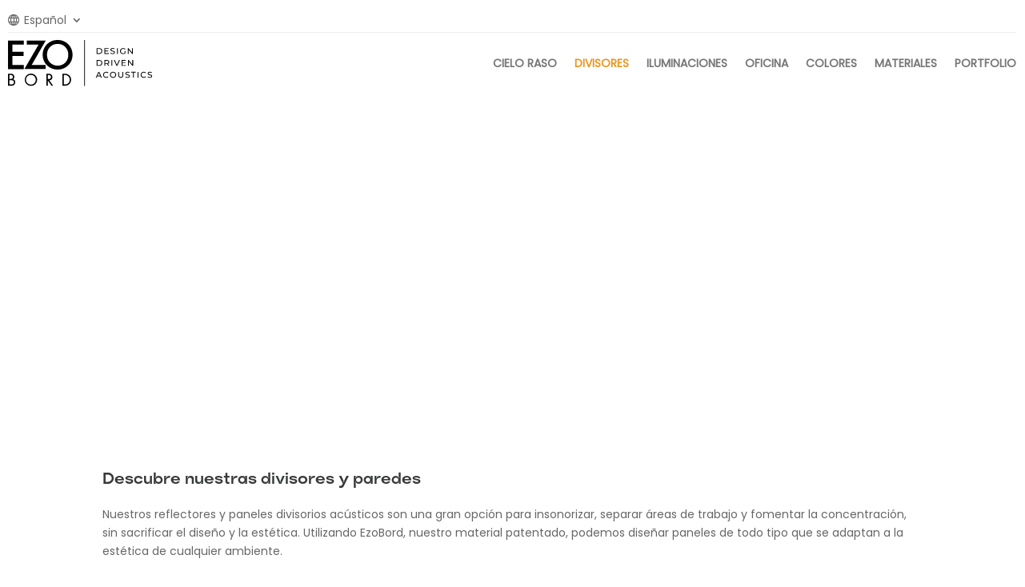

--- FILE ---
content_type: text/html; charset=UTF-8
request_url: https://ezobord.com/ezobord-latam/divisores/
body_size: 97996
content:
<!DOCTYPE html> <html lang="en-US"> <head><script>if(navigator.userAgent.match(/MSIE|Internet Explorer/i)||navigator.userAgent.match(/Trident\/7\..*?rv:11/i)){let e=document.location.href;if(!e.match(/[?&]nonitro/)){if(e.indexOf("?")==-1){if(e.indexOf("#")==-1){document.location.href=e+"?nonitro=1"}else{document.location.href=e.replace("#","?nonitro=1#")}}else{if(e.indexOf("#")==-1){document.location.href=e+"&nonitro=1"}else{document.location.href=e.replace("#","&nonitro=1#")}}}}</script><link rel="preconnect" href="https://www.google.com" /><link rel="preconnect" href="https://js.hs-scripts.com" /><link rel="preconnect" href="https://cdn-iledlmp.nitrocdn.com" /><meta charset="UTF-8" /><meta http-equiv="X-UA-Compatible" content="IE=edge" /><meta name='robots' content='index, follow, max-image-preview:large, max-snippet:-1, max-video-preview:-1' /><title>Paneles Divisorios Acústicos y Deflectores | Ezobord</title><meta property="og:locale" content="en_US" /><meta property="og:type" content="article" /><meta property="og:title" content="Paneles Divisorios Acústicos y Deflectores | Ezobord" /><meta property="og:url" content="https://ezobord.com/ezobord-latam/divisores/" /><meta property="og:site_name" content="Ezobord" /><meta property="article:modified_time" content="2023-11-13T15:00:16+00:00" /><meta name="twitter:card" content="summary_large_image" /><meta name="twitter:label1" content="Est. reading time" /><meta name="twitter:data1" content="16 minutes" /><meta name="viewport" content="width=device-width, initial-scale=1.0, maximum-scale=2.0, user-scalable=1" /><meta name="msapplication-TileImage" content="https://ezobord.com/wp-content/uploads/2022/09/fav.png" /><meta name="generator" content="NitroPack" /><script>var NPSH,NitroScrollHelper;NPSH=NitroScrollHelper=function(){let e=null;const o=window.sessionStorage.getItem("nitroScrollPos");function t(){let e=JSON.parse(window.sessionStorage.getItem("nitroScrollPos"))||{};if(typeof e!=="object"){e={}}e[document.URL]=window.scrollY;window.sessionStorage.setItem("nitroScrollPos",JSON.stringify(e))}window.addEventListener("scroll",function(){if(e!==null){clearTimeout(e)}e=setTimeout(t,200)},{passive:true});let r={};r.getScrollPos=()=>{if(!o){return 0}const e=JSON.parse(o);return e[document.URL]||0};r.isScrolled=()=>{return r.getScrollPos()>document.documentElement.clientHeight*.5};return r}();</script><script>(function(){var a=false;var e=document.documentElement.classList;var i=navigator.userAgent.toLowerCase();var n=["android","iphone","ipad"];var r=n.length;var o;var d=null;for(var t=0;t<r;t++){o=n[t];if(i.indexOf(o)>-1)d=o;if(e.contains(o)){a=true;e.remove(o)}}if(a&&d){e.add(d);if(d=="iphone"||d=="ipad"){e.add("ios")}}})();</script><script type="text/worker" id="nitro-web-worker">var preloadRequests=0;var remainingCount={};var baseURI="";self.onmessage=function(e){switch(e.data.cmd){case"RESOURCE_PRELOAD":var o=e.data.requestId;remainingCount[o]=0;e.data.resources.forEach(function(e){preload(e,function(o){return function(){console.log(o+" DONE: "+e);if(--remainingCount[o]==0){self.postMessage({cmd:"RESOURCE_PRELOAD",requestId:o})}}}(o));remainingCount[o]++});break;case"SET_BASEURI":baseURI=e.data.uri;break}};async function preload(e,o){if(typeof URL!=="undefined"&&baseURI){try{var a=new URL(e,baseURI);e=a.href}catch(e){console.log("Worker error: "+e.message)}}console.log("Preloading "+e);try{var n=new Request(e,{mode:"no-cors",redirect:"follow"});await fetch(n);o()}catch(a){console.log(a);var r=new XMLHttpRequest;r.responseType="blob";r.onload=o;r.onerror=o;r.open("GET",e,true);r.send()}}</script><script id="nprl">(()=>{if(window.NPRL!=undefined)return;(function(e){var t=e.prototype;t.after||(t.after=function(){var e,t=arguments,n=t.length,r=0,i=this,o=i.parentNode,a=Node,c=String,u=document;if(o!==null){while(r<n){(e=t[r])instanceof a?(i=i.nextSibling)!==null?o.insertBefore(e,i):o.appendChild(e):o.appendChild(u.createTextNode(c(e)));++r}}})})(Element);var e,t;e=t=function(){var t=false;var r=window.URL||window.webkitURL;var i=true;var o=true;var a=2;var c=null;var u=null;var d=true;var s=window.nitroGtmExcludes!=undefined;var l=s?JSON.parse(atob(window.nitroGtmExcludes)).map(e=>new RegExp(e)):[];var f;var m;var v=null;var p=null;var g=null;var h={touch:["touchmove","touchend"],default:["mousemove","click","keydown","wheel"]};var E=true;var y=[];var w=false;var b=[];var S=0;var N=0;var L=false;var T=0;var R=null;var O=false;var A=false;var C=false;var P=[];var I=[];var M=[];var k=[];var x=false;var _={};var j=new Map;var B="noModule"in HTMLScriptElement.prototype;var q=requestAnimationFrame||mozRequestAnimationFrame||webkitRequestAnimationFrame||msRequestAnimationFrame;const D="gtm.js?id=";function H(e,t){if(!_[e]){_[e]=[]}_[e].push(t)}function U(e,t){if(_[e]){var n=0,r=_[e];for(var n=0;n<r.length;n++){r[n].call(this,t)}}}function Y(){(function(e,t){var r=null;var i=function(e){r(e)};var o=null;var a={};var c=null;var u=null;var d=0;e.addEventListener(t,function(r){if(["load","DOMContentLoaded"].indexOf(t)!=-1){if(u){Q(function(){e.triggerNitroEvent(t)})}c=true}else if(t=="readystatechange"){d++;n.ogReadyState=d==1?"interactive":"complete";if(u&&u>=d){n.documentReadyState=n.ogReadyState;Q(function(){e.triggerNitroEvent(t)})}}});e.addEventListener(t+"Nitro",function(e){if(["load","DOMContentLoaded"].indexOf(t)!=-1){if(!c){e.preventDefault();e.stopImmediatePropagation()}else{}u=true}else if(t=="readystatechange"){u=n.documentReadyState=="interactive"?1:2;if(d<u){e.preventDefault();e.stopImmediatePropagation()}}});switch(t){case"load":o="onload";break;case"readystatechange":o="onreadystatechange";break;case"pageshow":o="onpageshow";break;default:o=null;break}if(o){Object.defineProperty(e,o,{get:function(){return r},set:function(n){if(typeof n!=="function"){r=null;e.removeEventListener(t+"Nitro",i)}else{if(!r){e.addEventListener(t+"Nitro",i)}r=n}}})}Object.defineProperty(e,"addEventListener"+t,{value:function(r){if(r!=t||!n.startedScriptLoading||document.currentScript&&document.currentScript.hasAttribute("nitro-exclude")){}else{arguments[0]+="Nitro"}e.ogAddEventListener.apply(e,arguments);a[arguments[1]]=arguments[0]}});Object.defineProperty(e,"removeEventListener"+t,{value:function(t){var n=a[arguments[1]];arguments[0]=n;e.ogRemoveEventListener.apply(e,arguments)}});Object.defineProperty(e,"triggerNitroEvent"+t,{value:function(t,n){n=n||e;var r=new Event(t+"Nitro",{bubbles:true});r.isNitroPack=true;Object.defineProperty(r,"type",{get:function(){return t},set:function(){}});Object.defineProperty(r,"target",{get:function(){return n},set:function(){}});e.dispatchEvent(r)}});if(typeof e.triggerNitroEvent==="undefined"){(function(){var t=e.addEventListener;var n=e.removeEventListener;Object.defineProperty(e,"ogAddEventListener",{value:t});Object.defineProperty(e,"ogRemoveEventListener",{value:n});Object.defineProperty(e,"addEventListener",{value:function(n){var r="addEventListener"+n;if(typeof e[r]!=="undefined"){e[r].apply(e,arguments)}else{t.apply(e,arguments)}},writable:true});Object.defineProperty(e,"removeEventListener",{value:function(t){var r="removeEventListener"+t;if(typeof e[r]!=="undefined"){e[r].apply(e,arguments)}else{n.apply(e,arguments)}}});Object.defineProperty(e,"triggerNitroEvent",{value:function(t,n){var r="triggerNitroEvent"+t;if(typeof e[r]!=="undefined"){e[r].apply(e,arguments)}}})})()}}).apply(null,arguments)}Y(window,"load");Y(window,"pageshow");Y(window,"DOMContentLoaded");Y(document,"DOMContentLoaded");Y(document,"readystatechange");try{var F=new Worker(r.createObjectURL(new Blob([document.getElementById("nitro-web-worker").textContent],{type:"text/javascript"})))}catch(e){var F=new Worker("data:text/javascript;base64,"+btoa(document.getElementById("nitro-web-worker").textContent))}F.onmessage=function(e){if(e.data.cmd=="RESOURCE_PRELOAD"){U(e.data.requestId,e)}};if(typeof document.baseURI!=="undefined"){F.postMessage({cmd:"SET_BASEURI",uri:document.baseURI})}var G=function(e){if(--S==0){Q(K)}};var W=function(e){e.target.removeEventListener("load",W);e.target.removeEventListener("error",W);e.target.removeEventListener("nitroTimeout",W);if(e.type!="nitroTimeout"){clearTimeout(e.target.nitroTimeout)}if(--N==0&&S==0){Q(J)}};var X=function(e){var t=e.textContent;try{var n=r.createObjectURL(new Blob([t.replace(/^(?:<!--)?(.*?)(?:-->)?$/gm,"$1")],{type:"text/javascript"}))}catch(e){var n="data:text/javascript;base64,"+btoa(t.replace(/^(?:<!--)?(.*?)(?:-->)?$/gm,"$1"))}return n};var K=function(){n.documentReadyState="interactive";document.triggerNitroEvent("readystatechange");document.triggerNitroEvent("DOMContentLoaded");if(window.pageYOffset||window.pageXOffset){window.dispatchEvent(new Event("scroll"))}A=true;Q(function(){if(N==0){Q(J)}Q($)})};var J=function(){if(!A||O)return;O=true;R.disconnect();en();n.documentReadyState="complete";document.triggerNitroEvent("readystatechange");window.triggerNitroEvent("load",document);window.triggerNitroEvent("pageshow",document);if(window.pageYOffset||window.pageXOffset||location.hash){let e=typeof history.scrollRestoration!=="undefined"&&history.scrollRestoration=="auto";if(e&&typeof NPSH!=="undefined"&&NPSH.getScrollPos()>0&&window.pageYOffset>document.documentElement.clientHeight*.5){window.scrollTo(0,NPSH.getScrollPos())}else if(location.hash){try{let e=document.querySelector(location.hash);if(e){e.scrollIntoView()}}catch(e){}}}var e=null;if(a==1){e=eo}else{e=eu}Q(e)};var Q=function(e){setTimeout(e,0)};var V=function(e){if(e.type=="touchend"||e.type=="click"){g=e}};var $=function(){if(d&&g){setTimeout(function(e){return function(){var t=function(e,t,n){var r=new Event(e,{bubbles:true,cancelable:true});if(e=="click"){r.clientX=t;r.clientY=n}else{r.touches=[{clientX:t,clientY:n}]}return r};var n;if(e.type=="touchend"){var r=e.changedTouches[0];n=document.elementFromPoint(r.clientX,r.clientY);n.dispatchEvent(t("touchstart"),r.clientX,r.clientY);n.dispatchEvent(t("touchend"),r.clientX,r.clientY);n.dispatchEvent(t("click"),r.clientX,r.clientY)}else if(e.type=="click"){n=document.elementFromPoint(e.clientX,e.clientY);n.dispatchEvent(t("click"),e.clientX,e.clientY)}}}(g),150);g=null}};var z=function(e){if(e.tagName=="SCRIPT"&&!e.hasAttribute("data-nitro-for-id")&&!e.hasAttribute("nitro-document-write")||e.tagName=="IMG"&&(e.hasAttribute("src")||e.hasAttribute("srcset"))||e.tagName=="IFRAME"&&e.hasAttribute("src")||e.tagName=="LINK"&&e.hasAttribute("href")&&e.hasAttribute("rel")&&e.getAttribute("rel")=="stylesheet"){if(e.tagName==="IFRAME"&&e.src.indexOf("about:blank")>-1){return}var t="";switch(e.tagName){case"LINK":t=e.href;break;case"IMG":if(k.indexOf(e)>-1)return;t=e.srcset||e.src;break;default:t=e.src;break}var n=e.getAttribute("type");if(!t&&e.tagName!=="SCRIPT")return;if((e.tagName=="IMG"||e.tagName=="LINK")&&(t.indexOf("data:")===0||t.indexOf("blob:")===0))return;if(e.tagName=="SCRIPT"&&n&&n!=="text/javascript"&&n!=="application/javascript"){if(n!=="module"||!B)return}if(e.tagName==="SCRIPT"){if(k.indexOf(e)>-1)return;if(e.noModule&&B){return}let t=null;if(document.currentScript){if(document.currentScript.src&&document.currentScript.src.indexOf(D)>-1){t=document.currentScript}if(document.currentScript.hasAttribute("data-nitro-gtm-id")){e.setAttribute("data-nitro-gtm-id",document.currentScript.getAttribute("data-nitro-gtm-id"))}}else if(window.nitroCurrentScript){if(window.nitroCurrentScript.src&&window.nitroCurrentScript.src.indexOf(D)>-1){t=window.nitroCurrentScript}}if(t&&s){let n=false;for(const t of l){n=e.src?t.test(e.src):t.test(e.textContent);if(n){break}}if(!n){e.type="text/googletagmanagerscript";let n=t.hasAttribute("data-nitro-gtm-id")?t.getAttribute("data-nitro-gtm-id"):t.id;if(!j.has(n)){j.set(n,[])}let r=j.get(n);r.push(e);return}}if(!e.src){if(e.textContent.length>0){e.textContent+="\n;if(document.currentScript.nitroTimeout) {clearTimeout(document.currentScript.nitroTimeout);}; setTimeout(function() { this.dispatchEvent(new Event('load')); }.bind(document.currentScript), 0);"}else{return}}else{}k.push(e)}if(!e.hasOwnProperty("nitroTimeout")){N++;e.addEventListener("load",W,true);e.addEventListener("error",W,true);e.addEventListener("nitroTimeout",W,true);e.nitroTimeout=setTimeout(function(){console.log("Resource timed out",e);e.dispatchEvent(new Event("nitroTimeout"))},5e3)}}};var Z=function(e){if(e.hasOwnProperty("nitroTimeout")&&e.nitroTimeout){clearTimeout(e.nitroTimeout);e.nitroTimeout=null;e.dispatchEvent(new Event("nitroTimeout"))}};document.documentElement.addEventListener("load",function(e){if(e.target.tagName=="SCRIPT"||e.target.tagName=="IMG"){k.push(e.target)}},true);document.documentElement.addEventListener("error",function(e){if(e.target.tagName=="SCRIPT"||e.target.tagName=="IMG"){k.push(e.target)}},true);var ee=["appendChild","replaceChild","insertBefore","prepend","append","before","after","replaceWith","insertAdjacentElement"];var et=function(){if(s){window._nitro_setTimeout=window.setTimeout;window.setTimeout=function(e,t,...n){let r=document.currentScript||window.nitroCurrentScript;if(!r||r.src&&r.src.indexOf(D)==-1){return window._nitro_setTimeout.call(window,e,t,...n)}return window._nitro_setTimeout.call(window,function(e,t){return function(...n){window.nitroCurrentScript=e;t(...n)}}(r,e),t,...n)}}ee.forEach(function(e){HTMLElement.prototype["og"+e]=HTMLElement.prototype[e];HTMLElement.prototype[e]=function(...t){if(this.parentNode||this===document.documentElement){switch(e){case"replaceChild":case"insertBefore":t.pop();break;case"insertAdjacentElement":t.shift();break}t.forEach(function(e){if(!e)return;if(e.tagName=="SCRIPT"){z(e)}else{if(e.children&&e.children.length>0){e.querySelectorAll("script").forEach(z)}}})}return this["og"+e].apply(this,arguments)}})};var en=function(){if(s&&typeof window._nitro_setTimeout==="function"){window.setTimeout=window._nitro_setTimeout}ee.forEach(function(e){HTMLElement.prototype[e]=HTMLElement.prototype["og"+e]})};var er=async function(){if(o){ef(f);ef(V);if(v){clearTimeout(v);v=null}}if(T===1){L=true;return}else if(T===0){T=-1}n.startedScriptLoading=true;Object.defineProperty(document,"readyState",{get:function(){return n.documentReadyState},set:function(){}});var e=document.documentElement;var t={attributes:true,attributeFilter:["src"],childList:true,subtree:true};R=new MutationObserver(function(e,t){e.forEach(function(e){if(e.type=="childList"&&e.addedNodes.length>0){e.addedNodes.forEach(function(e){if(!document.documentElement.contains(e)){return}if(e.tagName=="IMG"||e.tagName=="IFRAME"||e.tagName=="LINK"){z(e)}})}if(e.type=="childList"&&e.removedNodes.length>0){e.removedNodes.forEach(function(e){if(e.tagName=="IFRAME"||e.tagName=="LINK"){Z(e)}})}if(e.type=="attributes"){var t=e.target;if(!document.documentElement.contains(t)){return}if(t.tagName=="IFRAME"||t.tagName=="LINK"||t.tagName=="IMG"||t.tagName=="SCRIPT"){z(t)}}})});R.observe(e,t);if(!s){et()}await Promise.all(P);var r=b.shift();var i=null;var a=false;while(r){var c;var u=JSON.parse(atob(r.meta));var d=u.delay;if(r.type=="inline"){var l=document.getElementById(r.id);if(l){l.remove()}else{r=b.shift();continue}c=X(l);if(c===false){r=b.shift();continue}}else{c=r.src}if(!a&&r.type!="inline"&&(typeof u.attributes.async!="undefined"||typeof u.attributes.defer!="undefined")){if(i===null){i=r}else if(i===r){a=true}if(!a){b.push(r);r=b.shift();continue}}var m=document.createElement("script");m.src=c;m.setAttribute("data-nitro-for-id",r.id);for(var p in u.attributes){try{if(u.attributes[p]===false){m.setAttribute(p,"")}else{m.setAttribute(p,u.attributes[p])}}catch(e){console.log("Error while setting script attribute",m,e)}}m.async=false;if(u.canonicalLink!=""&&Object.getOwnPropertyDescriptor(m,"src")?.configurable!==false){(e=>{Object.defineProperty(m,"src",{get:function(){return e.canonicalLink},set:function(){}})})(u)}if(d){setTimeout((function(e,t){var n=document.querySelector("[data-nitro-marker-id='"+t+"']");if(n){n.after(e)}else{document.head.appendChild(e)}}).bind(null,m,r.id),d)}else{m.addEventListener("load",G);m.addEventListener("error",G);if(!m.noModule||!B){S++}var g=document.querySelector("[data-nitro-marker-id='"+r.id+"']");if(g){Q(function(e,t){return function(){e.after(t)}}(g,m))}else{Q(function(e){return function(){document.head.appendChild(e)}}(m))}}r=b.shift()}};var ei=function(){var e=document.getElementById("nitro-deferred-styles");var t=document.createElement("div");t.innerHTML=e.textContent;return t};var eo=async function(e){isPreload=e&&e.type=="NitroPreload";if(!isPreload){T=-1;E=false;if(o){ef(f);ef(V);if(v){clearTimeout(v);v=null}}}if(w===false){var t=ei();let e=t.querySelectorAll('style,link[rel="stylesheet"]');w=e.length;if(w){let e=document.getElementById("nitro-deferred-styles-marker");e.replaceWith.apply(e,t.childNodes)}else if(isPreload){Q(ed)}else{es()}}else if(w===0&&!isPreload){es()}};var ea=function(){var e=ei();var t=e.childNodes;var n;var r=[];for(var i=0;i<t.length;i++){n=t[i];if(n.href){r.push(n.href)}}var o="css-preload";H(o,function(e){eo(new Event("NitroPreload"))});if(r.length){F.postMessage({cmd:"RESOURCE_PRELOAD",resources:r,requestId:o})}else{Q(function(){U(o)})}};var ec=function(){if(T===-1)return;T=1;var e=[];var t,n;for(var r=0;r<b.length;r++){t=b[r];if(t.type!="inline"){if(t.src){n=JSON.parse(atob(t.meta));if(n.delay)continue;if(n.attributes.type&&n.attributes.type=="module"&&!B)continue;e.push(t.src)}}}if(e.length){var i="js-preload";H(i,function(e){T=2;if(L){Q(er)}});F.postMessage({cmd:"RESOURCE_PRELOAD",resources:e,requestId:i})}};var eu=function(){while(I.length){style=I.shift();if(style.hasAttribute("nitropack-onload")){style.setAttribute("onload",style.getAttribute("nitropack-onload"));Q(function(e){return function(){e.dispatchEvent(new Event("load"))}}(style))}}while(M.length){style=M.shift();if(style.hasAttribute("nitropack-onerror")){style.setAttribute("onerror",style.getAttribute("nitropack-onerror"));Q(function(e){return function(){e.dispatchEvent(new Event("error"))}}(style))}}};var ed=function(){if(!x){if(i){Q(function(){var e=document.getElementById("nitro-critical-css");if(e){e.remove()}})}x=true;onStylesLoadEvent=new Event("NitroStylesLoaded");onStylesLoadEvent.isNitroPack=true;window.dispatchEvent(onStylesLoadEvent)}};var es=function(){if(a==2){Q(er)}else{eu()}};var el=function(e){m.forEach(function(t){document.addEventListener(t,e,true)})};var ef=function(e){m.forEach(function(t){document.removeEventListener(t,e,true)})};if(s){et()}return{setAutoRemoveCriticalCss:function(e){i=e},registerScript:function(e,t,n){b.push({type:"remote",src:e,id:t,meta:n})},registerInlineScript:function(e,t){b.push({type:"inline",id:e,meta:t})},registerStyle:function(e,t,n){y.push({href:e,rel:t,media:n})},onLoadStyle:function(e){I.push(e);if(w!==false&&--w==0){Q(ed);if(E){E=false}else{es()}}},onErrorStyle:function(e){M.push(e);if(w!==false&&--w==0){Q(ed);if(E){E=false}else{es()}}},loadJs:function(e,t){if(!e.src){var n=X(e);if(n!==false){e.src=n;e.textContent=""}}if(t){Q(function(e,t){return function(){e.after(t)}}(t,e))}else{Q(function(e){return function(){document.head.appendChild(e)}}(e))}},loadQueuedResources:async function(){window.dispatchEvent(new Event("NitroBootStart"));if(p){clearTimeout(p);p=null}window.removeEventListener("load",e.loadQueuedResources);f=a==1?er:eo;if(!o||g){Q(f)}else{if(navigator.userAgent.indexOf(" Edge/")==-1){ea();H("css-preload",ec)}el(f);if(u){if(c){v=setTimeout(f,c)}}else{}}},fontPreload:function(e){var t="critical-fonts";H(t,function(e){document.getElementById("nitro-critical-fonts").type="text/css"});F.postMessage({cmd:"RESOURCE_PRELOAD",resources:e,requestId:t})},boot:function(){if(t)return;t=true;C=typeof NPSH!=="undefined"&&NPSH.isScrolled();let n=document.prerendering;if(location.hash||C||n){o=false}m=h.default.concat(h.touch);p=setTimeout(e.loadQueuedResources,1500);el(V);if(C){e.loadQueuedResources()}else{window.addEventListener("load",e.loadQueuedResources)}},addPrerequisite:function(e){P.push(e)},getTagManagerNodes:function(e){if(!e)return j;return j.get(e)??[]}}}();var n,r;n=r=function(){var t=document.write;return{documentWrite:function(n,r){if(n&&n.hasAttribute("nitro-exclude")){return t.call(document,r)}var i=null;if(n.documentWriteContainer){i=n.documentWriteContainer}else{i=document.createElement("span");n.documentWriteContainer=i}var o=null;if(n){if(n.hasAttribute("data-nitro-for-id")){o=document.querySelector('template[data-nitro-marker-id="'+n.getAttribute("data-nitro-for-id")+'"]')}else{o=n}}i.innerHTML+=r;i.querySelectorAll("script").forEach(function(e){e.setAttribute("nitro-document-write","")});if(!i.parentNode){if(o){o.parentNode.insertBefore(i,o)}else{document.body.appendChild(i)}}var a=document.createElement("span");a.innerHTML=r;var c=a.querySelectorAll("script");if(c.length){c.forEach(function(t){var n=t.getAttributeNames();var r=document.createElement("script");n.forEach(function(e){r.setAttribute(e,t.getAttribute(e))});r.async=false;if(!t.src&&t.textContent){r.textContent=t.textContent}e.loadJs(r,o)})}},TrustLogo:function(e,t){var n=document.getElementById(e);var r=document.createElement("img");r.src=t;n.parentNode.insertBefore(r,n)},documentReadyState:"loading",ogReadyState:document.readyState,startedScriptLoading:false,loadScriptDelayed:function(e,t){setTimeout(function(){var t=document.createElement("script");t.src=e;document.head.appendChild(t)},t)}}}();document.write=function(e){n.documentWrite(document.currentScript,e)};document.writeln=function(e){n.documentWrite(document.currentScript,e+"\n")};window.NPRL=e;window.NitroResourceLoader=t;window.NPh=n;window.NitroPackHelper=r})();</script><template id="nitro-deferred-styles-marker"></template><style id="nitro-fonts">@font-face{font-family:"Trap";font-display:swap;src:url("https://cdn-iledlmp.nitrocdn.com/tcFAfaxLhgDgyvXOJaCwwOLXRGjQRdNg/assets/static/source/rev-ae83515/ezobord.com/wp-content/uploads/et-fonts/Trap-SemiBold.otf") format("opentype")}@font-face{font-family:"Trap";font-style:normal;font-weight:600;src:url("https://cdn-iledlmp.nitrocdn.com/tcFAfaxLhgDgyvXOJaCwwOLXRGjQRdNg/assets/static/source/rev-ae83515/ezobord.com/wp-content/uploads/2024/11/Trap-SemiBold.otf") format("OpenType");font-display:swap}@font-face{font-family:"Trap";font-style:normal;font-weight:400;src:url("https://cdn-iledlmp.nitrocdn.com/tcFAfaxLhgDgyvXOJaCwwOLXRGjQRdNg/assets/static/source/rev-ae83515/ezobord.com/wp-content/uploads/2024/11/Trap-Regular.otf") format("OpenType");font-display:swap}@font-face{font-family:"Trap";font-style:normal;font-weight:500;src:url("https://cdn-iledlmp.nitrocdn.com/tcFAfaxLhgDgyvXOJaCwwOLXRGjQRdNg/assets/static/source/rev-ae83515/ezobord.com/wp-content/uploads/2024/11/Trap-Medium.otf") format("OpenType");font-display:swap}@font-face{font-family:"Trap";font-style:normal;font-weight:300;src:url("https://cdn-iledlmp.nitrocdn.com/tcFAfaxLhgDgyvXOJaCwwOLXRGjQRdNg/assets/static/source/rev-ae83515/ezobord.com/wp-content/uploads/2024/11/Trap-Light.otf") format("OpenType");font-display:swap}@font-face{font-family:"Trap";font-style:normal;font-weight:800;src:url("https://cdn-iledlmp.nitrocdn.com/tcFAfaxLhgDgyvXOJaCwwOLXRGjQRdNg/assets/static/source/rev-ae83515/ezobord.com/wp-content/uploads/2024/11/Trap-ExtraBold.otf") format("OpenType");font-display:swap}@font-face{font-family:"Trap";font-style:normal;font-weight:700;src:url("https://cdn-iledlmp.nitrocdn.com/tcFAfaxLhgDgyvXOJaCwwOLXRGjQRdNg/assets/static/source/rev-ae83515/ezobord.com/wp-content/uploads/2024/11/Trap-Bold.otf") format("OpenType");font-display:swap}@font-face{font-family:"Trap";font-style:normal;font-weight:900;src:url("https://cdn-iledlmp.nitrocdn.com/tcFAfaxLhgDgyvXOJaCwwOLXRGjQRdNg/assets/static/source/rev-ae83515/ezobord.com/wp-content/uploads/2024/11/Trap-Black.otf") format("OpenType");font-display:swap}@font-face{font-family:"FontAwesome";font-display:swap;src:url("https://cdn-iledlmp.nitrocdn.com/tcFAfaxLhgDgyvXOJaCwwOLXRGjQRdNg/assets/static/source/rev-ae83515/use.fontawesome.com/releases/v6.7.2/webfonts/fa-solid-900.woff2") format("woff2")}@font-face{font-family:"FontAwesome";font-display:swap;src:url("https://cdn-iledlmp.nitrocdn.com/tcFAfaxLhgDgyvXOJaCwwOLXRGjQRdNg/assets/static/source/rev-ae83515/use.fontawesome.com/releases/v6.7.2/webfonts/fa-brands-400.woff2") format("woff2")}@font-face{font-family:"FontAwesome";font-display:swap;src:url("https://cdn-iledlmp.nitrocdn.com/tcFAfaxLhgDgyvXOJaCwwOLXRGjQRdNg/assets/static/source/rev-ae83515/use.fontawesome.com/releases/v6.7.2/webfonts/fa-regular-400.woff2") format("woff2");unicode-range:u + f003,u + f006,u + f014,u + f016-f017,u + f01a-f01b,u + f01d,u + f022,u + f03e,u + f044,u + f046,u + f05c-f05d,u + f06e,u + f070,u + f087-f088,u + f08a,u + f094,u + f096-f097,u + f09d,u + f0a0,u + f0a2,u + f0a4-f0a7,u + f0c5,u + f0c7,u + f0e5-f0e6,u + f0eb,u + f0f6-f0f8,u + f10c,u + f114-f115,u + f118-f11a,u + f11c-f11d,u + f133,u + f147,u + f14e,u + f150-f152,u + f185-f186,u + f18e,u + f190-f192,u + f196,u + f1c1-f1c9,u + f1d9,u + f1db,u + f1e3,u + f1ea,u + f1f7,u + f1f9,u + f20a,u + f247-f248,u + f24a,u + f24d,u + f255-f25b,u + f25d,u + f271-f274,u + f278,u + f27b,u + f28c,u + f28e,u + f29c,u + f2b5,u + f2b7,u + f2ba,u + f2bc,u + f2be,u + f2c0-f2c1,u + f2c3,u + f2d0,u + f2d2,u + f2d4,u + f2dc}@font-face{font-family:"FontAwesome";font-display:swap;src:url("https://cdn-iledlmp.nitrocdn.com/tcFAfaxLhgDgyvXOJaCwwOLXRGjQRdNg/assets/static/source/rev-ae83515/use.fontawesome.com/releases/v6.7.2/webfonts/fa-v4compatibility.woff2") format("woff2");unicode-range:u + f041,u + f047,u + f065-f066,u + f07d-f07e,u + f080,u + f08b,u + f08e,u + f090,u + f09a,u + f0ac,u + f0ae,u + f0b2,u + f0d0,u + f0d6,u + f0e4,u + f0ec,u + f10a-f10b,u + f123,u + f13e,u + f148-f149,u + f14c,u + f156,u + f15e,u + f160-f161,u + f163,u + f175-f178,u + f195,u + f1f8,u + f219,u + f27a}@font-face{font-family:ETmodules;font-display:swap;src:url("https://cdn-iledlmp.nitrocdn.com/tcFAfaxLhgDgyvXOJaCwwOLXRGjQRdNg/assets/static/source/rev-ae83515/ezobord.com/wp-content/themes/Divi/core/admin/fonts/modules/all/modules.eot");src:url("https://cdn-iledlmp.nitrocdn.com/tcFAfaxLhgDgyvXOJaCwwOLXRGjQRdNg/assets/static/source/rev-ae83515/ezobord.com/wp-content/themes/Divi/core/admin/fonts/modules/all/modules.ttf") format("truetype");font-weight:400;font-style:normal}@font-face{font-family:"Poppins";font-style:normal;font-weight:400;font-display:swap;src:url("https://fonts.gstatic.com/s/poppins/v24/pxiEyp8kv8JHgFVrJJbecnFHGPezSQ.woff2") format("woff2");unicode-range:U+0900-097F,U+1CD0-1CF9,U+200C-200D,U+20A8,U+20B9,U+20F0,U+25CC,U+A830-A839,U+A8E0-A8FF,U+11B00-11B09}@font-face{font-family:"Poppins";font-style:normal;font-weight:400;font-display:swap;src:url("https://fonts.gstatic.com/s/poppins/v24/pxiEyp8kv8JHgFVrJJnecnFHGPezSQ.woff2") format("woff2");unicode-range:U+0100-02BA,U+02BD-02C5,U+02C7-02CC,U+02CE-02D7,U+02DD-02FF,U+0304,U+0308,U+0329,U+1D00-1DBF,U+1E00-1E9F,U+1EF2-1EFF,U+2020,U+20A0-20AB,U+20AD-20C0,U+2113,U+2C60-2C7F,U+A720-A7FF}@font-face{font-family:"Poppins";font-style:normal;font-weight:400;font-display:swap;src:url("https://fonts.gstatic.com/s/poppins/v24/pxiEyp8kv8JHgFVrJJfecnFHGPc.woff2") format("woff2");unicode-range:U+0000-00FF,U+0131,U+0152-0153,U+02BB-02BC,U+02C6,U+02DA,U+02DC,U+0304,U+0308,U+0329,U+2000-206F,U+20AC,U+2122,U+2191,U+2193,U+2212,U+2215,U+FEFF,U+FFFD}@font-face{font-family:"Trap";font-display:swap;src:url("https://cdn-iledlmp.nitrocdn.com/tcFAfaxLhgDgyvXOJaCwwOLXRGjQRdNg/assets/static/source/rev-ae83515/ezobord.com/wp-content/uploads/et-fonts/Trap-SemiBold.otf") format("opentype")}@font-face{font-family:"Trap";font-display:swap;src:url("https://cdn-iledlmp.nitrocdn.com/tcFAfaxLhgDgyvXOJaCwwOLXRGjQRdNg/assets/static/source/rev-ae83515/ezobord.com/wp-content/uploads/et-fonts/Trap-SemiBold.otf") format("opentype")}@font-face{font-family:"Trap";font-display:swap;src:url("https://cdn-iledlmp.nitrocdn.com/tcFAfaxLhgDgyvXOJaCwwOLXRGjQRdNg/assets/static/source/rev-ae83515/ezobord.com/wp-content/uploads/et-fonts/Trap-SemiBold.otf") format("opentype")}@font-face{font-family:"Trap";font-display:swap;src:url("https://cdn-iledlmp.nitrocdn.com/tcFAfaxLhgDgyvXOJaCwwOLXRGjQRdNg/assets/static/source/rev-ae83515/ezobord.com/wp-content/uploads/et-fonts/Trap-SemiBold.otf") format("opentype")}</style><style type="text/css" id="nitro-critical-css">#cookie-law-info-bar{font-size:15px;margin:0 auto;padding:12px 10px;position:absolute;text-align:center;box-sizing:border-box;width:100%;z-index:9999;display:none;left:0px;font-weight:300;box-shadow:0 -1px 10px 0 rgba(172,171,171,.3)}#cookie-law-info-bar span{vertical-align:middle}.cli-plugin-button,.cli-plugin-button:visited{display:inline-block;padding:9px 12px;color:#fff;text-decoration:none;position:relative;margin-left:5px;text-decoration:none}.cli-plugin-button,.cli-plugin-button:visited,.medium.cli-plugin-button,.medium.cli-plugin-button:visited{font-size:13px;font-weight:400;line-height:1}.cli-plugin-button{margin-top:5px}.cli-bar-popup{-moz-background-clip:padding;-webkit-background-clip:padding;background-clip:padding-box;-webkit-border-radius:30px;-moz-border-radius:30px;border-radius:30px;padding:20px}.cli-container-fluid{padding-right:15px;padding-left:15px;margin-right:auto;margin-left:auto}.cli-row{display:-ms-flexbox;display:flex;-ms-flex-wrap:wrap;flex-wrap:wrap;margin-right:-15px;margin-left:-15px}.cli-align-items-stretch{-ms-flex-align:stretch !important;align-items:stretch !important}.cli-px-0{padding-left:0;padding-right:0}.cli-btn{font-size:14px;display:inline-block;font-weight:400;text-align:center;white-space:nowrap;vertical-align:middle;border:1px solid transparent;padding:.5rem 1.25rem;line-height:1;border-radius:.25rem}.cli-modal-backdrop{position:fixed;top:0;right:0;bottom:0;left:0;z-index:1040;background-color:#000;display:none}.cli-modal-backdrop.cli-fade{opacity:0}.cli-modal a{text-decoration:none}.cli-modal .cli-modal-dialog{position:relative;width:auto;margin:.5rem;font-family:-apple-system,BlinkMacSystemFont,"Segoe UI",Roboto,"Helvetica Neue",Arial,sans-serif,"Apple Color Emoji","Segoe UI Emoji","Segoe UI Symbol";font-size:1rem;font-weight:400;line-height:1.5;color:#212529;text-align:left;display:-ms-flexbox;display:flex;-ms-flex-align:center;align-items:center;min-height:calc(100% - ( .5rem * 2 ))}@media (min-width:576px){.cli-modal .cli-modal-dialog{max-width:500px;margin:1.75rem auto;min-height:calc(100% - ( 1.75rem * 2 ))}}@media (min-width:992px){.cli-modal .cli-modal-dialog{max-width:900px}}.cli-modal-content{position:relative;display:-ms-flexbox;display:flex;-ms-flex-direction:column;flex-direction:column;width:100%;background-color:#fff;background-clip:padding-box;border-radius:.3rem;outline:0}.cli-modal .cli-modal-close{position:absolute;right:10px;top:10px;z-index:1;padding:0;background-color:transparent !important;border:0;-webkit-appearance:none;font-size:1.5rem;font-weight:700;line-height:1;color:#000;text-shadow:0 1px 0 #fff}.cli-tab-content{background:#fff}.cli-tab-content{width:100%;padding:30px}@media (max-width:767px){.cli-tab-content{padding:30px 10px}}.cli-container-fluid{padding-right:15px;padding-left:15px;margin-right:auto;margin-left:auto}.cli-row{display:-ms-flexbox;display:flex;-ms-flex-wrap:wrap;flex-wrap:wrap;margin-right:-15px;margin-left:-15px}.cli-align-items-stretch{-ms-flex-align:stretch !important;align-items:stretch !important}.cli-px-0{padding-left:0;padding-right:0}.cli-btn{font-size:14px;display:inline-block;font-weight:400;text-align:center;white-space:nowrap;vertical-align:middle;border:1px solid transparent;padding:.5rem 1.25rem;line-height:1;border-radius:.25rem}.cli-modal-backdrop{position:fixed;top:0;right:0;bottom:0;left:0;z-index:1040;background-color:#000;-webkit-transform:scale(0);transform:scale(0)}.cli-modal-backdrop.cli-fade{opacity:0}.cli-modal{position:fixed;top:0;right:0;bottom:0;left:0;z-index:99999;transform:scale(0);overflow:hidden;outline:0;display:none}.cli-modal a{text-decoration:none}.cli-modal .cli-modal-dialog{position:relative;width:auto;margin:.5rem;font-family:inherit;font-size:1rem;font-weight:400;line-height:1.5;color:#212529;text-align:left;display:-ms-flexbox;display:flex;-ms-flex-align:center;align-items:center;min-height:calc(100% - ( .5rem * 2 ))}@media (min-width:576px){.cli-modal .cli-modal-dialog{max-width:500px;margin:1.75rem auto;min-height:calc(100% - ( 1.75rem * 2 ))}}.cli-modal-content{position:relative;display:-ms-flexbox;display:flex;-ms-flex-direction:column;flex-direction:column;width:100%;background-color:#fff;background-clip:padding-box;border-radius:.2rem;box-sizing:border-box;outline:0}.cli-tab-content{background:#fff}.cli-tab-content{width:100%;padding:5px 30px 5px 5px;box-sizing:border-box}@media (max-width:767px){.cli-tab-content{padding:30px 10px}}.cli-tab-footer .cli-btn{background-color:#00acad;padding:10px 15px;text-decoration:none}.cli-tab-footer .wt-cli-privacy-accept-btn{background-color:#61a229;color:#fff;border-radius:0}.cli-tab-footer{width:100%;text-align:right;padding:20px 0}.cli-col-12{width:100%}.cli-tab-header{display:flex;justify-content:space-between}.cli-tab-header a:before{width:10px;height:2px;left:0;top:calc(50% - 1px)}.cli-tab-header a:after{width:2px;height:10px;left:4px;top:calc(50% - 5px);-webkit-transform:none;transform:none}.cli-tab-header a:before{width:7px;height:7px;border-right:1px solid #4a6e78;border-bottom:1px solid #4a6e78;content:" ";transform:rotate(-45deg);margin-right:10px}.cli-tab-header a.cli-nav-link{position:relative;display:flex;align-items:center;font-size:14px;color:#000;text-transform:capitalize}.cli-tab-header{border-radius:5px;padding:12px 15px;background-color:#f2f2f2}.cli-modal .cli-modal-close{position:absolute;right:0;top:0;z-index:1;-webkit-appearance:none;width:40px;height:40px;padding:0;border-radius:50%;padding:10px;background:transparent;border:none;min-width:40px}.cli-tab-container h4{font-family:inherit;font-size:16px;margin-bottom:15px;margin:10px 0}#cliSettingsPopup .cli-tab-section-container{padding-top:12px}.cli-privacy-content-text{font-size:14px;line-height:1.4;margin-top:0;padding:0;color:#000}.cli-tab-content{display:none}.cli-tab-section .cli-tab-content{padding:10px 20px 5px 20px}.cli-tab-section{margin-top:5px}@media (min-width:992px){.cli-modal .cli-modal-dialog{max-width:645px}}.cli-privacy-overview:not(.cli-collapsed) .cli-privacy-content{max-height:60px;overflow:hidden}a.cli-privacy-readmore{font-size:12px;margin-top:12px;display:inline-block;padding-bottom:0;color:#000;text-decoration:underline}.cli-modal-footer{position:relative}a.cli-privacy-readmore:before{content:attr(data-readmore-text)}.cli-modal-close svg{fill:#000}span.cli-necessary-caption{color:#000;font-size:12px}.cli-tab-container .cli-row{max-height:500px;overflow-y:auto}.cli-tab-section .cookielawinfo-row-cat-table td,.cli-tab-section .cookielawinfo-row-cat-table th{font-size:12px}.wt-cli-sr-only{display:none;font-size:16px}.cli-bar-container{float:none;margin:0 auto;display:-webkit-box;display:-moz-box;display:-ms-flexbox;display:-webkit-flex;display:flex;justify-content:space-between;-webkit-box-align:center;-moz-box-align:center;-ms-flex-align:center;-webkit-align-items:center;align-items:center}.cli-bar-btn_container{margin-left:20px;display:-webkit-box;display:-moz-box;display:-ms-flexbox;display:-webkit-flex;display:flex;-webkit-box-align:center;-moz-box-align:center;-ms-flex-align:center;-webkit-align-items:center;align-items:center;flex-wrap:nowrap}.cli-bar-btn_container a{white-space:nowrap}.cli-style-v2{font-size:11pt;line-height:18px;font-weight:normal}.cli-style-v2 .cli-bar-message{width:70%;text-align:left}.cli-style-v2 .cli-bar-message .wt-cli-ccpa-element,.cli-style-v2 .cli-bar-message .wt-cli-ccpa-checkbox{margin-top:5px}.cli-style-v2 .cli-bar-btn_container .cli_action_button,.cli-style-v2 .cli-bar-btn_container .cli_settings_button{margin-left:5px}.wt-cli-ccpa-checkbox label{font-size:inherit;margin:0px 0px 0px 5px}.cli-style-v2 .cli-bar-btn_container .cli-plugin-button{margin-top:5px;margin-bottom:5px}.wt-cli-necessary-checkbox{display:none !important}@media (max-width:985px){.cli-style-v2 .cli-bar-message{width:100%}.cli-style-v2.cli-bar-container{justify-content:left;flex-wrap:wrap}.cli-style-v2 .cli-bar-btn_container{margin-left:0px;margin-top:10px}}.wt-cli-privacy-overview-actions{padding-bottom:0}@media only screen and (max-width:479px) and (min-width:320px){.cli-style-v2 .cli-bar-btn_container{flex-wrap:wrap}}.wt-cli-cookie-description{font-size:14px;line-height:1.4;margin-top:0;padding:0;color:#000}body #page-container{margin-top:0px !important}:host,:root{--fa-style-family-brands:"Font Awesome 6 Brands";--fa-font-brands:normal 400 1em/1 "Font Awesome 6 Brands"}:host,:root{--fa-font-regular:normal 400 1em/1 "Font Awesome 6 Free"}:host,:root{--fa-style-family-classic:"Font Awesome 6 Free";--fa-font-solid:normal 900 1em/1 "Font Awesome 6 Free"}:root{--font-size-lg:16px;--font-size-sm:12px;--border-radius-regular:3px;--border-radius-sm:2px;--padding-regular:6px 15px}.gm-menu-item__icon{-webkit-backface-visibility:hidden !important;backface-visibility:hidden !important}html:not(.fl-builder-edit),body:not(.fl-builder-edit){position:relative}body{--sr-7-css-loaded:1}button::-moz-focus-inner{padding:0;border:0}:root{--woocommerce:#720eec;--wc-green:#7ad03a;--wc-red:#a00;--wc-orange:#ffba00;--wc-blue:#2ea2cc;--wc-primary:#720eec;--wc-primary-text:#fcfbfe;--wc-secondary:#e9e6ed;--wc-secondary-text:#515151;--wc-highlight:#958e09;--wc-highligh-text:white;--wc-content-bg:#fff;--wc-subtext:#767676;--wc-form-border-color:rgba(32,7,7,.8);--wc-form-border-radius:4px;--wc-form-border-width:1px}@media only screen and (max-width:768px){:root{--woocommerce:#720eec;--wc-green:#7ad03a;--wc-red:#a00;--wc-orange:#ffba00;--wc-blue:#2ea2cc;--wc-primary:#720eec;--wc-primary-text:#fcfbfe;--wc-secondary:#e9e6ed;--wc-secondary-text:#515151;--wc-highlight:#958e09;--wc-highligh-text:white;--wc-content-bg:#fff;--wc-subtext:#767676;--wc-form-border-color:rgba(32,7,7,.8);--wc-form-border-radius:4px;--wc-form-border-width:1px}}:root{--gutter-width:1rem;--outer-margin:2rem;--gutter-compensation:calc(( var(--gutter-width) * .5 ) * -1);--half-gutter-width:calc(( var(--gutter-width) * .5 ));--xs-min:30;--sm-min:48;--md-min:64;--lg-min:75;--screen-xs-min:var(--xs-min) em;--screen-sm-min:var(--sm-min) em;--screen-md-min:var(--md-min) em;--screen-lg-min:var(--lg-min) em;--container-sm:calc(var(--sm-min) + var(--gutter-width));--container-md:calc(var(--md-min) + var(--gutter-width));--container-lg:calc(var(--lg-min) + var(--gutter-width))}a,body,div,h1,h2,h3,h4,html,img,label,li,p,span,strong,ul{margin:0;padding:0;border:0;outline:0;font-size:100%;-ms-text-size-adjust:100%;-webkit-text-size-adjust:100%;vertical-align:baseline;background:transparent}body{line-height:1}ul{list-style:none}:focus{outline:0}table{border-collapse:collapse;border-spacing:0}article,header,nav,section{display:block}body{font-family:Open Sans,Arial,sans-serif;font-size:14px;color:#666;background-color:#fff;line-height:1.7em;font-weight:500;-webkit-font-smoothing:antialiased;-moz-osx-font-smoothing:grayscale}body.et_cover_background{background-size:cover !important;background-position:top !important;background-repeat:no-repeat !important;background-attachment:fixed}a{color:#2ea3f2}a{text-decoration:none}p{padding-bottom:1em}p:not(.has-background):last-of-type{padding-bottom:0}strong{font-weight:700}h1,h2,h3,h4{color:#333;padding-bottom:10px;line-height:1em;font-weight:500}h3 a{color:inherit}h1{font-size:30px}h2{font-size:26px}h3{font-size:22px}h4{font-size:18px}input{-webkit-appearance:none}input[type=checkbox]{-webkit-appearance:checkbox}input[type=text]{background-color:#fff;border:1px solid #bbb;padding:2px;color:#4e4e4e}input[type=text]{margin:0}button,input{font-family:inherit}img{max-width:100%;height:auto}#main-content{background-color:#fff}.et_button_no_icon .et_pb_button:after{display:none}.et_button_no_icon .et_pb_button{padding:.3em 1em !important}.et-l--footer ul,.et-l--header ul{list-style-type:disc;padding:0 0 23px 1em;line-height:26px}.page.et_pb_pagebuilder_layout #main-content{background-color:transparent}@media (max-width:980px){#page-container{padding-top:80px}.et-tb-has-header #page-container{padding-top:0 !important}}*{-webkit-box-sizing:border-box;box-sizing:border-box}.et_pb_button:after,.mobile_menu_bar:before,a.et_pb_more_button:after{font-family:ETmodules !important;speak:none;font-style:normal;font-weight:400;-webkit-font-feature-settings:normal;font-feature-settings:normal;font-variant:normal;text-transform:none;line-height:1;-webkit-font-smoothing:antialiased;-moz-osx-font-smoothing:grayscale;text-shadow:0 0;direction:ltr}.et-pb-icon{content:attr(data-icon)}.et-pb-icon{font-family:ETmodules;speak:none;font-weight:400;-webkit-font-feature-settings:normal;font-feature-settings:normal;font-variant:normal;text-transform:none;line-height:1;-webkit-font-smoothing:antialiased;font-size:96px;font-style:normal;display:inline-block;-webkit-box-sizing:border-box;box-sizing:border-box;direction:ltr}.et_pb_button{font-size:20px;font-weight:500;padding:.3em 1em;line-height:1.7em !important;background-color:transparent;background-size:cover;background-position:50%;background-repeat:no-repeat;border:2px solid;border-radius:3px}.et_pb_button{position:relative}.et_pb_button:after,.et_pb_button:before{font-size:32px;line-height:1em;content:"5";opacity:0;position:absolute;margin-left:-1em;text-transform:none;-webkit-font-feature-settings:"kern" off;font-feature-settings:"kern" off;font-variant:none;font-style:normal;font-weight:400;text-shadow:none}.et_pb_button:before{display:none}.et_pb_column_1_4 h2{font-size:23px}.et_pb_bg_layout_dark,.et_pb_bg_layout_dark h1,.et_pb_bg_layout_dark h2,.et_pb_bg_layout_dark h3{color:#fff !important}.et_pb_module.et_pb_text_align_left{text-align:left}.et_pb_module.et_pb_text_align_right{text-align:right}.clearfix:after{visibility:hidden;display:block;font-size:0;content:" ";clear:both;height:0}.et_builder_inner_content{position:relative;z-index:1}header .et_builder_inner_content{z-index:2}.et_pb_css_mix_blend_mode_passthrough{mix-blend-mode:unset !important}.et_pb_module{position:relative;background-size:cover;background-position:50%;background-repeat:no-repeat}.et_pb_with_border{position:relative;border:0 solid #333}.et_pb_more_button{color:inherit;text-shadow:none;text-decoration:none;display:inline-block;margin-top:20px}header.et-l.et-l--header:after{clear:both;display:block;content:""}.et_pb_module{-webkit-animation-timing-function:linear;animation-timing-function:linear;-webkit-animation-duration:.2s;animation-duration:.2s}@-webkit-keyframes fadeBottom{0%{opacity:0;-webkit-transform:translateY(10%);transform:translateY(10%)}to{opacity:1;-webkit-transform:translateY(0);transform:translateY(0)}}@keyframes fadeBottom{0%{opacity:0;-webkit-transform:translateY(10%);transform:translateY(10%)}to{opacity:1;-webkit-transform:translateY(0);transform:translateY(0)}}@-webkit-keyframes fadeLeft{0%{opacity:0;-webkit-transform:translateX(-10%);transform:translateX(-10%)}to{opacity:1;-webkit-transform:translateX(0);transform:translateX(0)}}@keyframes fadeLeft{0%{opacity:0;-webkit-transform:translateX(-10%);transform:translateX(-10%)}to{opacity:1;-webkit-transform:translateX(0);transform:translateX(0)}}@media (min-width:981px){.et_pb_section div.et_pb_row .et_pb_column .et_pb_module:last-child{margin-bottom:0}}@media (max-width:980px){.et_pb_column .et_pb_module{margin-bottom:30px}.et_pb_row .et_pb_column .et_pb_module:last-child{margin-bottom:0}.et_pb_more_button{display:inline-block !important}}@media (max-width:767px){.et_pb_more_button{display:inline-block !important}}@media (max-width:479px){a.et_pb_more_button{display:block}}@media (min-width:981px){.et_pb_gutters3 .et_pb_column{margin-right:5.5%}.et_pb_gutters3 .et_pb_column_4_4{width:100%}.et_pb_gutters3 .et_pb_column_4_4 .et_pb_module{margin-bottom:2.75%}}.et_animated{opacity:0;-webkit-animation-duration:1s;animation-duration:1s;-webkit-animation-fill-mode:both !important;animation-fill-mode:both !important}.et_pb_scroll_top.et-pb-icon{text-align:center;background:rgba(0,0,0,.4);text-decoration:none;position:fixed;z-index:99999;bottom:125px;right:0px;-webkit-border-top-left-radius:5px;-webkit-border-bottom-left-radius:5px;-moz-border-radius-topleft:5px;-moz-border-radius-bottomleft:5px;border-top-left-radius:5px;border-bottom-left-radius:5px;display:none;font-size:30px;padding:5px;color:#fff}.et_pb_scroll_top:before{content:"2"}.et_pb_section{position:relative;background-color:#fff;background-position:50%;background-size:100%;background-size:cover}.et_pb_fullwidth_section{padding:0}@media (min-width:981px){.et_pb_section{padding:4% 0}.et_pb_fullwidth_section{padding:0}}@media (max-width:980px){.et_pb_section{padding:50px 0}.et_pb_fullwidth_section{padding:0}}.et_pb_row{width:80%;max-width:1080px;margin:auto;position:relative}.et_pb_row:after{content:"";display:block;clear:both;visibility:hidden;line-height:0;height:0;width:0}.et_pb_column{float:left;background-size:cover;background-position:50%;position:relative;z-index:2;min-height:1px}.et_pb_column--with-menu{z-index:3}.et_pb_column.et_pb_column_empty{min-height:1px}.et_pb_row .et_pb_column.et-last-child,.et_pb_row .et_pb_column:last-child{margin-right:0 !important}.et_pb_column,.et_pb_row{background-size:cover;background-position:50%;background-repeat:no-repeat}@media (min-width:981px){.et_pb_row{padding:2% 0}.et_pb_row .et_pb_column.et-last-child,.et_pb_row .et_pb_column:last-child{margin-right:0 !important}}@media (max-width:980px){.et_pb_row{max-width:1080px}.et_pb_row{padding:30px 0}.et_pb_column{width:100%;margin-bottom:30px}.et_pb_row .et_pb_column.et-last-child,.et_pb_row .et_pb_column:last-child{margin-bottom:0}.et_pb_column.et_pb_column_empty{display:none}}@media (max-width:479px){.et_pb_column{width:100% !important}}.et_pb_code_inner{position:relative}.et-menu li{display:inline-block;font-size:14px;padding-right:22px}.et-menu>li:last-child{padding-right:0}.et-menu a{color:rgba(0,0,0,.6);text-decoration:none;display:block;position:relative}.et-menu li>a{padding-bottom:29px;word-wrap:break-word}.et_pb_menu__wrap .mobile_menu_bar{-webkit-transform:translateY(3%);transform:translateY(3%)}.et_pb_menu__wrap .mobile_menu_bar:before{top:0}.et_pb_menu__logo{overflow:hidden}.et_pb_menu__logo img{display:block}@media (max-width:980px){.et-menu{display:none}.et_mobile_nav_menu{display:block;margin-top:-1px}}.et_pb_menu .et-menu-nav,.et_pb_menu .et-menu-nav>ul{float:none}.et_pb_menu .et-menu-nav>ul{padding:0 !important;line-height:1.7em}.et_pb_menu .et-menu-nav>ul ul{padding:20px 0;text-align:left}.et_pb_menu_inner_container{position:relative}.et_pb_menu .et_pb_menu__wrap{-webkit-box-flex:1;-ms-flex:1 1 auto;flex:1 1 auto;display:-webkit-box;display:-ms-flexbox;display:flex;-webkit-box-pack:start;-ms-flex-pack:start;justify-content:flex-start;-webkit-box-align:stretch;-ms-flex-align:stretch;align-items:stretch;-ms-flex-wrap:wrap;flex-wrap:wrap;opacity:1}.et_pb_menu .et_pb_menu__menu{-webkit-box-flex:0;-ms-flex:0 1 auto;flex:0 1 auto;-webkit-box-pack:start;-ms-flex-pack:start;justify-content:flex-start}.et_pb_menu .et_pb_menu__menu,.et_pb_menu .et_pb_menu__menu>nav,.et_pb_menu .et_pb_menu__menu>nav>ul{display:-webkit-box;display:-ms-flexbox;display:flex;-webkit-box-align:stretch;-ms-flex-align:stretch;align-items:stretch}.et_pb_menu .et_pb_menu__menu>nav>ul{-ms-flex-wrap:wrap;flex-wrap:wrap;-webkit-box-pack:start;-ms-flex-pack:start;justify-content:flex-start}.et_pb_menu .et_pb_menu__menu>nav>ul>li{position:relative;display:-webkit-box;display:-ms-flexbox;display:flex;-webkit-box-align:stretch;-ms-flex-align:stretch;align-items:stretch;margin:0}.et_pb_menu .et_pb_menu__menu>nav>ul>li>ul{top:calc(100% - 1px);left:0}.et_pb_menu--with-logo .et_pb_menu__menu>nav>ul>li>a{display:-webkit-box;display:-ms-flexbox;display:flex;-webkit-box-align:center;-ms-flex-align:center;align-items:center;padding:31px 0;white-space:nowrap}.et_pb_menu--with-logo .et_pb_menu__menu>nav>ul>li>a:after{top:50% !important;-webkit-transform:translateY(-50%);transform:translateY(-50%)}.et_pb_menu--without-logo .et_pb_menu__menu>nav>ul{padding:0 !important}.et_pb_menu--without-logo .et_pb_menu__menu>nav>ul>li{margin-top:8px}.et_pb_menu--without-logo .et_pb_menu__menu>nav>ul>li>a{padding-bottom:8px}.et_pb_menu .et-menu{margin-left:-11px;margin-right:-11px}.et_pb_menu .et-menu>li{padding-left:11px;padding-right:11px}.et_pb_menu--style-left_aligned .et_pb_menu_inner_container{display:-webkit-box;display:-ms-flexbox;display:flex;-webkit-box-align:stretch;-ms-flex-align:stretch;align-items:stretch}.et_pb_menu--style-left_aligned .et_pb_menu__logo-wrap{-webkit-box-flex:0;-ms-flex:0 1 auto;flex:0 1 auto;display:-webkit-box;display:-ms-flexbox;display:flex;-webkit-box-align:center;-ms-flex-align:center;align-items:center}.et_pb_menu--style-left_aligned .et_pb_menu__logo{margin-right:30px}.et_pb_menu--style-left_aligned.et_pb_text_align_right .et_pb_menu__menu>nav>ul,.et_pb_menu--style-left_aligned.et_pb_text_align_right .et_pb_menu__wrap{-webkit-box-pack:end;-ms-flex-pack:end;justify-content:flex-end}@media (max-width:980px){.et_pb_menu--style-left_aligned .et_pb_menu_inner_container{-webkit-box-align:center;-ms-flex-align:center;align-items:center}.et_pb_menu--style-left_aligned .et_pb_menu__wrap{-webkit-box-pack:end;-ms-flex-pack:end;justify-content:flex-end}.et_pb_menu--style-left_aligned.et_pb_text_align_right .et_pb_menu__wrap{-webkit-box-pack:end;-ms-flex-pack:end;justify-content:flex-end}.et_pb_menu .et_pb_menu__menu{display:none}.et_pb_menu .et_mobile_nav_menu{float:none;margin:0 6px;display:-webkit-box;display:-ms-flexbox;display:flex;-webkit-box-align:center;-ms-flex-align:center;align-items:center}}.nav li li{padding:0 20px;margin:0}.et-menu li li a{padding:6px 20px;width:200px}.nav li{position:relative;line-height:1em}.nav li li{position:relative;line-height:2em}.nav li ul{position:absolute;padding:20px 0;z-index:9999;width:240px;background:#fff;visibility:hidden;opacity:0;border-top:3px solid #2ea3f2;box-shadow:0 2px 5px rgba(0,0,0,.1);-moz-box-shadow:0 2px 5px rgba(0,0,0,.1);-webkit-box-shadow:0 2px 5px rgba(0,0,0,.1);-webkit-transform:translateZ(0);text-align:left}.nav li li a{font-size:14px}.et-menu .menu-item-has-children>a:first-child:after{font-family:ETmodules;content:"3";font-size:16px;position:absolute;right:0;top:0;font-weight:800}.et-menu .menu-item-has-children>a:first-child{padding-right:20px}.et_mobile_nav_menu{float:right;display:none}.mobile_menu_bar{position:relative;display:block;line-height:0}.mobile_menu_bar:before{content:"a";font-size:32px;position:relative;left:0;top:0}.et_pb_module .mobile_menu_bar:before{top:2px}.et_pb_fullwidth_header{padding:50px 0;position:relative;background-position:50%;background-size:cover}.et_pb_fullwidth_header .et_pb_fullwidth_header_container{position:relative;z-index:3;width:80%;max-width:1080px;margin-left:auto;margin-right:auto}.et_pb_fullwidth_header .et_pb_fullwidth_header_container.left{display:-moz-flex;display:-ms-flexbox;display:-webkit-box;display:flex;-ms-flex-flow:row;-webkit-box-orient:horizontal;-webkit-box-direction:normal;flex-flow:row}.et_pb_fullwidth_header .et_pb_fullwidth_header_container.left .header-content-container{width:100%}.et_pb_fullwidth_header .et_pb_fullwidth_header_container.left .header-content-container.center{-webkit-align-self:center;-ms-align-self:center;-ms-flex-item-align:center;align-self:center}.et_pb_fullwidth_header .et_pb_fullwidth_header_container.left .header-content{text-align:left;margin-left:0}.et_pb_fullwidth_header .et_pb_fullwidth_header_container.left .header-content{padding-left:0}.et_pb_fullwidth_header .header-content{padding:10px;text-align:center}.et_pb_fullwidth_header .et_pb_fullwidth_header_overlay{content:"";position:absolute;top:0;left:0;bottom:0;right:0;z-index:2}.et_pb_fullwidth_header .et_pb_fullwidth_header_scroll{width:100%;min-height:30px;text-align:center;padding-top:10px;padding-bottom:20px;margin:0 auto;position:absolute;z-index:3;right:0;bottom:0;left:0}@media (max-width:767px){.et_pb_fullwidth_header .et_pb_fullwidth_header_container.left{-ms-flex-flow:column;-webkit-box-orient:vertical;-webkit-box-direction:normal;flex-flow:column;-moz-justify-content:center;-ms-justify-content:center;-webkit-box-pack:center;-ms-flex-pack:center;justify-content:center}.et_pb_fullwidth_header .et_pb_fullwidth_header_container.left .header-content-container{width:100%}.et_pb_fullwidth_header .et_pb_fullwidth_header_container.left .header-content{margin:20px 2%}}.et_pb_text{word-wrap:break-word}.et_pb_text>:last-child{padding-bottom:0}.et_pb_text_inner{position:relative}.et_pb_button_module_wrapper.et_pb_button_alignment_left{text-align:left}.et_pb_button_module_wrapper>a{display:inline-block}.et_pb_slider .et_pb_container{width:100%;margin:0 auto;position:relative;z-index:2}.et_pb_slides .et_pb_container{display:table;table-layout:fixed}.et_pb_slides .et_pb_slider_container_inner{display:table-cell;width:100%;vertical-align:middle}.et_pb_slide_content{font-size:14px;font-weight:400;color:#333}.et_pb_slide_content p:last-of-type{padding-bottom:0}.et_pb_bg_layout_dark .et_pb_slide_content{color:#fff}.et_pb_slide_description{word-wrap:break-word}.et-pb-active-slide .et_pb_slide_description{-webkit-animation-duration:.7s;animation-duration:.7s;-webkit-animation-delay:.9s;animation-delay:.9s;-webkit-animation-timing-function:ease-in-out;animation-timing-function:ease-in-out;-webkit-animation-fill-mode:both;animation-fill-mode:both;-webkit-animation-name:fadeBottom;animation-name:fadeBottom}.et_pb_bg_layout_dark .et_pb_slide_description{text-shadow:0 1px 3px rgba(0,0,0,.3)}.et_pb_slide_description,.et_pb_slider_fullwidth_off .et_pb_slide_description{padding:16% 8%;width:auto;margin:auto}.et_pb_slide_with_image .et_pb_slide_description{width:47.25%;padding-left:0;padding-right:0;text-align:left;float:right}.et_pb_slide_description .et_pb_slide_title{font-weight:300;margin-top:0;font-size:46px}.et_pb_slide_image{position:absolute;bottom:0}.et_pb_slide:first-child .et_pb_slide_image img{opacity:0}.et_pb_media_alignment_center .et_pb_slide_image{bottom:auto;top:50%}.et-pb-active-slide .et_pb_slide_image{-webkit-animation-duration:.7s;animation-duration:.7s;-webkit-animation-delay:.6s;animation-delay:.6s;-webkit-animation-timing-function:ease-in-out;animation-timing-function:ease-in-out;-webkit-animation-fill-mode:both;animation-fill-mode:both}.et-pb-active-slide .et_pb_slide_image{-webkit-animation-name:fadeLeft;animation-name:fadeLeft}.et_pb_slide_image img{width:auto;vertical-align:bottom}.et_pb_slide_image{width:47.25%;margin-right:5.5%}.et_pb_column .et_pb_slider_fullwidth_off .et_pb_slide_content,.et_pb_column .et_pb_slider_fullwidth_off .et_pb_slide_image,.et_pb_column .et_pb_slider_fullwidth_off .et_pb_slide_with_image .et_pb_slide_content{display:block}@media (max-width:980px){.et_pb_slide_description .et_pb_slide_title{font-weight:500}.et_pb_slide_content{font-size:13px;font-weight:400}.et_pb_slide_description{text-align:center}.et_pb_slide_with_image .et_pb_slide_description{text-align:left}}@media (max-width:767px){.et_pb_slide_content{font-size:12px}.et_pb_slider.et_pb_module .et_pb_slides .et_pb_slide_content{font-size:14px}.et_pb_slide_description,.et_pb_slide_with_image .et_pb_slide_description,.et_pb_slider_fullwidth_off .et_pb_slide_description{text-align:center}.et_pb_slide_with_image .et_pb_slide_description{float:none;text-align:center;width:100%}.et_pb_media_alignment_center .et_pb_slide_image{top:0}.et_pb_slide_image,.et_pb_slide_with_image .et_pb_slide_description{width:100%}.et_pb_slide_image{display:none !important;position:relative;top:auto;margin:50px auto 0;padding:0;margin-top:6% !important}.et_pb_slide_image img{max-height:300px}}@media (max-width:479px){.et_pb_slide_content{font-weight:400;font-size:10px;display:block}.et_pb_slider_fullwidth_off .et_pb_more_button,.et_pb_slider_fullwidth_off .et_pb_slide_content{display:none}}.et_pb_slider{position:relative;overflow:hidden}.et_pb_slide{padding:0 6%;background-size:cover;background-position:50%;background-repeat:no-repeat}.et_pb_slider .et_pb_slide{display:none;float:left;margin-right:-100%;position:relative;width:100%;text-align:center;list-style:none !important;background-position:50%;background-size:100%;background-size:cover}.et_pb_slider .et_pb_slide:first-child{display:list-item}.et_pb_slides:after{content:"";display:block;clear:both;visibility:hidden;line-height:0;height:0;width:0}.et_subscribe_loader{display:none;background:url("https://cdn-iledlmp.nitrocdn.com/tcFAfaxLhgDgyvXOJaCwwOLXRGjQRdNg/assets/images/optimized/rev-6eb65a3/ezobord.com/wp-content/themes/Divi/includes/builder/styles/images/subscribe-loader.gif");width:16px;height:16px;position:absolute;left:50%;top:16px;margin-left:-8px}.et_pb_with_border .et_pb_newsletter_form input{border:0 solid #333}.et_pb_newsletter_result{display:none}.et_pb_newsletter_success{text-align:center}.et_pb_contact_form_label{display:none}.et_pb_social_media_follow_network_name{display:none}.difl_wpforms .wpforms-form .wpforms-field-container select option{color:#333 !important}.et_pb_text_align_left{text-align:left}.et_pb_text_align_right{text-align:right}@media (min-width:1181px){html{overflow-x:hidden}}body{font-size:14px}.et_pb_slide_content{font-size:15px}h1,h2,h3,h4{color:#383939}body{font-weight:400}.et_pb_slide_content{font-weight:400}.mobile_menu_bar:before,.mobile_menu_bar:after{color:#fff}.nav li ul{border-color:#fff}a{color:#e99823}.nav li ul{border-color:#777}body .et_pb_button{font-size:14px;background-color:#95ceb4;border-width:0px !important;border-color:rgba(119,119,119,0);border-radius:13px}body.et_pb_button_helper_class .et_pb_button{color:#fff}body .et_pb_button:after{font-size:22.4px;color:#e99823}@media only screen and (min-width:1350px){.et_pb_row{padding:27px 0}.et_pb_section{padding:54px 0}.et_pb_fullwidth_section{padding:0}}h1{font-weight:400}h2{font-weight:400}h3{font-weight:400}h4{font-weight:400}.et_pb_slide_description .et_pb_slide_title{font-weight:400}h1,h2,h3,h4{font-family:"Trap",Helvetica,Arial,Lucida,sans-serif}body,input{font-family:"Poppins",Helvetica,Arial,Lucida,sans-serif}.et_pb_button{font-family:"Poppins",Helvetica,Arial,Lucida,sans-serif}:root{--color-primary:#e99823;--color-primary-rgb:233,152,35;--color-primary-hover:#ce7f1e;--color-primary-active:#e99823;--clr-sec:#6c757d;--clr-sec-rgb:108,117,125;--clr-sec-hover:#6c757d;--clr-sec-active:#6c757d;--color-success:#18ce0f;--color-success-rgb:24,206,15;--color-success-hover:#18ce0f;--color-success-active:#18ce0f;--color-info:#666;--color-info-rgb:102,102,102;--color-info-hover:#444;--color-info-active:#000;--color-warning:#ffb236;--color-warning-rgb:255,178,54;--color-warning-hover:#ffb236;--color-warning-active:#ffb236;--color-danger:#6c757d;--color-danger-rgb:108,117,125;--color-danger-hover:#4c5963;--color-danger-active:#4c5963;--color-green:#30b570;--color-blue:#0073ff;--color-purple:#8557d3;--color-red:#ff5062;--color-muted:rgba(69,89,122,.6);--wpdm-font:"Poppins",-apple-system,BlinkMacSystemFont,"Segoe UI",Roboto,Helvetica,Arial,sans-serif,"Apple Color Emoji","Segoe UI Emoji","Segoe UI Symbol"}:root{--wp--preset--aspect-ratio--square:1;--wp--preset--aspect-ratio--4-3:4/3;--wp--preset--aspect-ratio--3-4:3/4;--wp--preset--aspect-ratio--3-2:3/2;--wp--preset--aspect-ratio--2-3:2/3;--wp--preset--aspect-ratio--16-9:16/9;--wp--preset--aspect-ratio--9-16:9/16;--wp--preset--color--black:#000;--wp--preset--color--cyan-bluish-gray:#abb8c3;--wp--preset--color--white:#fff;--wp--preset--color--pale-pink:#f78da7;--wp--preset--color--vivid-red:#cf2e2e;--wp--preset--color--luminous-vivid-orange:#ff6900;--wp--preset--color--luminous-vivid-amber:#fcb900;--wp--preset--color--light-green-cyan:#7bdcb5;--wp--preset--color--vivid-green-cyan:#00d084;--wp--preset--color--pale-cyan-blue:#8ed1fc;--wp--preset--color--vivid-cyan-blue:#0693e3;--wp--preset--color--vivid-purple:#9b51e0;--wp--preset--gradient--vivid-cyan-blue-to-vivid-purple:linear-gradient(135deg,#0693e3 0%,#9b51e0 100%);--wp--preset--gradient--light-green-cyan-to-vivid-green-cyan:linear-gradient(135deg,#7adcb4 0%,#00d082 100%);--wp--preset--gradient--luminous-vivid-amber-to-luminous-vivid-orange:linear-gradient(135deg,#fcb900 0%,#ff6900 100%);--wp--preset--gradient--luminous-vivid-orange-to-vivid-red:linear-gradient(135deg,#ff6900 0%,#cf2e2e 100%);--wp--preset--gradient--very-light-gray-to-cyan-bluish-gray:linear-gradient(135deg,#eee 0%,#a9b8c3 100%);--wp--preset--gradient--cool-to-warm-spectrum:linear-gradient(135deg,#4aeadc 0%,#9778d1 20%,#cf2aba 40%,#ee2c82 60%,#fb6962 80%,#fef84c 100%);--wp--preset--gradient--blush-light-purple:linear-gradient(135deg,#ffceec 0%,#9896f0 100%);--wp--preset--gradient--blush-bordeaux:linear-gradient(135deg,#fecda5 0%,#fe2d2d 50%,#6b003e 100%);--wp--preset--gradient--luminous-dusk:linear-gradient(135deg,#ffcb70 0%,#c751c0 50%,#4158d0 100%);--wp--preset--gradient--pale-ocean:linear-gradient(135deg,#fff5cb 0%,#b6e3d4 50%,#33a7b5 100%);--wp--preset--gradient--electric-grass:linear-gradient(135deg,#caf880 0%,#71ce7e 100%);--wp--preset--gradient--midnight:linear-gradient(135deg,#020381 0%,#2874fc 100%);--wp--preset--font-size--small:13px;--wp--preset--font-size--medium:20px;--wp--preset--font-size--large:36px;--wp--preset--font-size--x-large:42px;--wp--preset--spacing--20:.44rem;--wp--preset--spacing--30:.67rem;--wp--preset--spacing--40:1rem;--wp--preset--spacing--50:1.5rem;--wp--preset--spacing--60:2.25rem;--wp--preset--spacing--70:3.38rem;--wp--preset--spacing--80:5.06rem;--wp--preset--shadow--natural:6px 6px 9px rgba(0,0,0,.2);--wp--preset--shadow--deep:12px 12px 50px rgba(0,0,0,.4);--wp--preset--shadow--sharp:6px 6px 0px rgba(0,0,0,.2);--wp--preset--shadow--outlined:6px 6px 0px -3px #fff,6px 6px #000;--wp--preset--shadow--crisp:6px 6px 0px #000}:root{--wp--style--global--content-size:823px;--wp--style--global--wide-size:1080px}:where(body){margin:0}body{padding-top:0px;padding-right:0px;padding-bottom:0px;padding-left:0px}.cookielawinfo-column-1{width:25%}.cookielawinfo-column-3{width:15%}.cookielawinfo-column-4{width:50%}table.cookielawinfo-winter{font:85% "Lucida Grande","Lucida Sans Unicode","Trebuchet MS",sans-serif;padding:0;margin:10px 0 20px;border-collapse:collapse;color:#333;background:#f3f5f7}table.cookielawinfo-winter thead th{background:#3a4856;padding:15px 10px;color:#fff;text-align:left;font-weight:normal}table.cookielawinfo-winter tbody{border-left:1px solid #eaecee;border-right:1px solid #eaecee}table.cookielawinfo-winter tbody{border-bottom:1px solid #eaecee}table.cookielawinfo-winter tbody td{padding:10px;background:url("https://cdn-iledlmp.nitrocdn.com/tcFAfaxLhgDgyvXOJaCwwOLXRGjQRdNg/assets/images/optimized/rev-6eb65a3/ezobord.com/wp-content/plugins/cookie-law-info/legacy/images/td_back.gif") repeat-x;text-align:left}table.cookielawinfo-winter tbody td.nitro-lazy{background:none !important}table.cookielawinfo-winter tbody tr{background:#f3f5f7}@media (max-width:800px){table.cookielawinfo-row-cat-table td,table.cookielawinfo-row-cat-table th{width:23%;font-size:12px;word-wrap:break-word}table.cookielawinfo-row-cat-table .cookielawinfo-column-4,table.cookielawinfo-row-cat-table .cookielawinfo-column-4{width:45%}}.cookielawinfo-row-cat-table{width:99%;margin-left:5px}.wpforms-container .wpforms-field-hp{display:none !important;position:absolute !important;left:-9000px !important}@media only screen and (max-width:600px){div.wpforms-container .wpforms-form .wpforms-field>*{max-width:100%}div.wpforms-container .wpforms-form .wpforms-field{padding-right:1px;padding-left:1px}div.wpforms-container .wpforms-form .wpforms-field input.wpforms-field-medium{max-width:100%}div.wpforms-container .wpforms-form .wpforms-field:not(.wpforms-field-phone):not(.wpforms-field-select-style-modern):not(.wpforms-field-radio):not(.wpforms-field-checkbox):not(.wpforms-field-layout):not(.wpforms-field-repeater){overflow-x:hidden}}.wpforms-container .wpforms-form *{word-break:break-word;box-sizing:border-box}.wpforms-container .wpforms-form .wpforms-field-label{hyphens:auto}.wpforms-container input.wpforms-field-medium{max-width:60%}.wpforms-container .wpforms-field{padding:15px 0;position:relative}.wpforms-container .wpforms-field-label{display:block;font-weight:700;font-style:normal;word-break:break-word;word-wrap:break-word}.wpforms-container input[type=text]{display:block;width:100%;box-sizing:border-box;font-family:inherit;font-style:normal;font-weight:400;margin:0}.wpforms-container .wpforms-field{float:none;clear:both}div.wpforms-container-full *{background:none;border:0 none;border-radius:0;-webkit-border-radius:0;-moz-border-radius:0;float:none;font-size:100%;height:auto;letter-spacing:normal;outline:none;position:static;text-indent:0;text-shadow:none;text-transform:none;width:auto;visibility:visible;overflow:visible;margin:0;padding:0;box-sizing:border-box;-webkit-box-sizing:border-box;-moz-box-sizing:border-box;-webkit-box-shadow:none;-moz-box-shadow:none;-ms-box-shadow:none;-o-box-shadow:none;box-shadow:none}div.wpforms-container-full input,div.wpforms-container-full label{margin:0;border:0;padding:0;vertical-align:middle;background:none;height:auto;box-sizing:border-box}div.wpforms-container-full .wpforms-field-label{margin:0 0 var(--wpforms-field-size-input-spacing) 0;padding:0;font-size:var(--wpforms-label-size-font-size);line-height:var(--wpforms-label-size-line-height);color:var(--wpforms-label-color)}div.wpforms-container-full input[type=text]{background-color:var(--wpforms-field-background-color);background-clip:padding-box;border-radius:var(--wpforms-field-border-radius);color:var(--wpforms-field-text-color);border-width:var(--wpforms-field-border-size);border-style:var(--wpforms-field-border-style);border-color:var(--wpforms-field-border-color);padding:0 var(--wpforms-field-size-padding-h);font-size:var(--wpforms-field-size-font-size);line-height:100%;box-shadow:none}div.wpforms-container-full input[type=text]::-webkit-input-placeholder{color:var(--wpforms-field-text-color);opacity:.5}div.wpforms-container-full input[type=text]::-moz-placeholder{color:var(--wpforms-field-text-color);opacity:.5}div.wpforms-container-full input[type=text]:-moz-placeholder{color:var(--wpforms-field-text-color);opacity:.5}div.wpforms-container-full input{height:var(--wpforms-field-size-input-height)}div.wpforms-container-full select>option{color:var(--wpforms-field-text-color)}div.wpforms-container-full select>option.placeholder,div.wpforms-container-full select>option[disabled]{color:var(--wpforms-field-text-color);opacity:.5}div.wpforms-container-full select:not([multiple])>option{background:var(--wpforms-field-menu-color)}:root{--wpforms-field-border-radius:3px;--wpforms-field-border-style:solid;--wpforms-field-border-size:1px;--wpforms-field-background-color:#fff;--wpforms-field-border-color:rgba(0,0,0,.25);--wpforms-field-border-color-spare:rgba(0,0,0,.25);--wpforms-field-text-color:rgba(0,0,0,.7);--wpforms-field-menu-color:#fff;--wpforms-label-color:rgba(0,0,0,.85);--wpforms-label-sublabel-color:rgba(0,0,0,.55);--wpforms-label-error-color:#d63637;--wpforms-button-border-radius:3px;--wpforms-button-border-style:none;--wpforms-button-border-size:1px;--wpforms-button-background-color:#066aab;--wpforms-button-border-color:#066aab;--wpforms-button-text-color:#fff;--wpforms-page-break-color:#066aab;--wpforms-background-image:none;--wpforms-background-position:center center;--wpforms-background-repeat:no-repeat;--wpforms-background-size:cover;--wpforms-background-width:100px;--wpforms-background-height:100px;--wpforms-background-color:rgba(0,0,0,0);--wpforms-background-url:none;--wpforms-container-padding:0px;--wpforms-container-border-style:none;--wpforms-container-border-width:1px;--wpforms-container-border-color:#000;--wpforms-container-border-radius:3px;--wpforms-field-size-input-height:43px;--wpforms-field-size-input-spacing:15px;--wpforms-field-size-font-size:16px;--wpforms-field-size-line-height:19px;--wpforms-field-size-padding-h:14px;--wpforms-field-size-checkbox-size:16px;--wpforms-field-size-sublabel-spacing:5px;--wpforms-field-size-icon-size:1;--wpforms-label-size-font-size:16px;--wpforms-label-size-line-height:19px;--wpforms-label-size-sublabel-font-size:14px;--wpforms-label-size-sublabel-line-height:17px;--wpforms-button-size-font-size:17px;--wpforms-button-size-height:41px;--wpforms-button-size-padding-h:15px;--wpforms-button-size-margin-top:10px;--wpforms-container-shadow-size-box-shadow:none}.slider-product .et_pb_slide_image{display:block !important}.slider-product .et_pb_slide_image{margin-bottom:20px}:where(section h1),:where(article h1),:where(nav h1),:where(aside h1){font-size:2em}</style>   <template data-nitro-marker-id="d32396b5f3fab6c3445f00f46cbd09f3-1"></template> <template data-nitro-marker-id="diviarea-loader"></template> <template data-nitro-marker-id="MTQ6MTQ4-1"></template> <template data-nitro-marker-id="MTU6MTM3-1"></template> <template data-nitro-marker-id="MTY6MTM4-1"></template>  <template data-nitro-marker-id="google_gtagjs-js-consent-mode-data-layer"></template>  <template data-nitro-marker-id="d2e61dfb17bc4040cc9e3150c8208424-1"></template>   <link rel="canonical" href="https://ezobord.com/ezobord-latam/divisores/" />          <script type="application/ld+json" class="yoast-schema-graph">{"@context":"https://schema.org","@graph":[{"@type":"WebPage","@id":"https://ezobord.com/ezobord-latam/divisores/","url":"https://ezobord.com/ezobord-latam/divisores/","name":"Paneles Divisorios Acústicos y Deflectores | Ezobord","isPartOf":{"@id":"https://ezobord.com/#website"},"datePublished":"2023-11-13T13:25:08+00:00","dateModified":"2023-11-13T15:00:16+00:00","breadcrumb":{"@id":"https://ezobord.com/ezobord-latam/divisores/#breadcrumb"},"inLanguage":"en-US","potentialAction":[{"@type":"ReadAction","target":["https://ezobord.com/ezobord-latam/divisores/"]}]},{"@type":"BreadcrumbList","@id":"https://ezobord.com/ezobord-latam/divisores/#breadcrumb","itemListElement":[{"@type":"ListItem","position":1,"name":"Home","item":"https://ezobord.com/"},{"@type":"ListItem","position":2,"name":"| EzoBord Latam","item":"https://ezobord.com/ezobord-latam/"},{"@type":"ListItem","position":3,"name":"Paneles Divisorios Acústicos y Deflectores"}]},{"@type":"WebSite","@id":"https://ezobord.com/#website","url":"https://ezobord.com/","name":"Ezobord","description":"Design Driven Acoustics","publisher":{"@id":"https://ezobord.com/#organization"},"potentialAction":[{"@type":"SearchAction","target":{"@type":"EntryPoint","urlTemplate":"https://ezobord.com/?s={search_term_string}"},"query-input":{"@type":"PropertyValueSpecification","valueRequired":true,"valueName":"search_term_string"}}],"inLanguage":"en-US"},{"@type":"Organization","@id":"https://ezobord.com/#organization","name":"EzoBord Design Driven Acoustics","url":"https://ezobord.com/","logo":{"@type":"ImageObject","inLanguage":"en-US","@id":"https://ezobord.com/#/schema/logo/image/","url":"https://ezobord.com/wp-content/uploads/2021/09/ezobord-logo-horiz-posit.svg","contentUrl":"https://ezobord.com/wp-content/uploads/2021/09/ezobord-logo-horiz-posit.svg","width":"1024","height":"1024","caption":"EzoBord Design Driven Acoustics"},"image":{"@id":"https://ezobord.com/#/schema/logo/image/"}}]}</script>  <link rel='dns-prefetch' href='//js.hs-scripts.com' /> <link rel='dns-prefetch' href='//use.fontawesome.com' /> <link rel='dns-prefetch' href='//fonts.googleapis.com' /> <link rel='dns-prefetch' href='//www.googletagmanager.com' /> <link href='https://fonts.gstatic.com' crossorigin rel='preconnect' /> <link rel="alternate" type="application/rss+xml" title="Ezobord &raquo; Feed" href="https://ezobord.com/feed/" /> <link rel="alternate" type="application/rss+xml" title="Ezobord &raquo; Comments Feed" href="https://ezobord.com/comments/feed/" /> <link rel="alternate" title="oEmbed (JSON)" type="application/json+oembed" href="https://ezobord.com/wp-json/oembed/1.0/embed?url=https%3A%2F%2Fezobord.com%2Fezobord-latam%2Fdivisores%2F" /> <link rel="alternate" title="oEmbed (XML)" type="text/xml+oembed" href="https://ezobord.com/wp-json/oembed/1.0/embed?url=https%3A%2F%2Fezobord.com%2Fezobord-latam%2Fdivisores%2F&#038;format=xml" />    <link rel='stylesheet' id='df-lib-styles-css' href='https://ezobord.com/wp-content/cache/asset-cleanup/css/item/diviflash__public__css__lib__df_lib_styles-css-v3398d0c009c115385d7a9fd791c197471a589f77.css' type='text/css' media='all' nitro-exclude />       <link rel='stylesheet' id='groovy-menu-style-fonts-groovy-28328-css' href='https://ezobord.com/wp-content/cache/asset-cleanup/css/item/content__uploads__groovy__fonts__groovy-28328-css-v93dd86e73b63e525eebde26f526e2799607d14fb.css' type='text/css' media='all' nitro-exclude /> <link rel='stylesheet' id='groovy-menu-style-fonts-groovy-69018-css' href='https://ezobord.com/wp-content/cache/asset-cleanup/css/item/content__uploads__groovy__fonts__groovy-69018-css-v9efc8e59d7b6c0a95ddea08fad1fb14e65c07176.css' type='text/css' media='all' nitro-exclude /> <link rel='stylesheet' id='groovy-menu-style-fonts-groovy-socicon-css' href='https://ezobord.com/wp-content/cache/asset-cleanup/css/item/content__uploads__groovy__fonts__groovy-socicon-css-vf492d3d9bc68a4bb677eff1efb1634280c063dad.css' type='text/css' media='all' nitro-exclude />      <link rel='stylesheet' id='woocommerce-general-css' href='https://ezobord.com/wp-content/cache/asset-cleanup/css/item/woocommerce__assets__css__woocommerce-css-vc692cc5ce75cc58aa056ca4d1405a2f362c0a6fd.css' type='text/css' media='all' nitro-exclude />         <link rel='preload' id='divi-dynamic-late-css' href='https://ezobord.com/wp-content/et-cache/310398/et-divi-dynamic-tb-309470-tb-243145-310398-late.css?ver=1767760327' as='style' media='all' onload="this.onload=null;this.rel='stylesheet'" nitro-exclude /> <link rel='preload' id='divi-dynamic-css' href='https://ezobord.com/wp-content/et-cache/310398/et-divi-dynamic-tb-309470-tb-243145-310398.css?ver=1767760327' as='style' media='all' onload="this.onload=null;this.rel='stylesheet'" nitro-exclude />      <template data-nitro-marker-id="wpacu-preload-async-css-fallback"></template>     <template data-nitro-marker-id="jquery-core-js"></template> <template data-nitro-marker-id="jquery-migrate-js"></template> <template data-nitro-marker-id="jquery-js-after"></template> <template data-nitro-marker-id="cookie-law-info-js-extra"></template> <template data-nitro-marker-id="cookie-law-info-js"></template> <template data-nitro-marker-id="cookie-law-info-ccpa-js-extra"></template> <template data-nitro-marker-id="cookie-law-info-ccpa-js"></template> <template data-nitro-marker-id="wpdmjs-js"></template> <template data-nitro-marker-id="wpdm-frontjs-js-extra"></template> <template data-nitro-marker-id="wpdm-frontjs-js"></template> <template data-nitro-marker-id="tp-tools-js"></template> <template data-nitro-marker-id="sr7-js"></template> <template data-nitro-marker-id="wc-jquery-blockui-js"></template> <template data-nitro-marker-id="wc-add-to-cart-js-extra"></template> <template data-nitro-marker-id="wc-add-to-cart-js"></template> <template data-nitro-marker-id="wc-js-cookie-js"></template> <template data-nitro-marker-id="woocommerce-js-extra"></template> <template data-nitro-marker-id="woocommerce-js"></template> <template data-nitro-marker-id="dap-ie-js"></template> <template data-nitro-marker-id="WCPAY_ASSETS-js-extra"></template> <link rel="https://api.w.org/" href="https://ezobord.com/wp-json/" /><link rel="alternate" title="JSON" type="application/json" href="https://ezobord.com/wp-json/wp/v2/pages/310398" />  <template data-nitro-marker-id="2bc078a461cf4f20ddcaca52d62a0082-1"></template>  <template data-nitro-marker-id="806f653a756339824da344bd844e1c29-1"></template> <noscript><style>.woocommerce-product-gallery{ opacity: 1 !important; }</style></noscript>  <template data-nitro-marker-id="09fabfb8757cf1475b4e8b675f3b2ff1-1"></template>  <link rel="preconnect" href="https://fonts.googleapis.com" /> <link rel="preconnect" href="https://fonts.gstatic.com/" crossorigin />  <template data-nitro-marker-id="fb53e5de0f459c4f075b0756df909075-1"></template>  <template data-nitro-marker-id="ed396aa9c4ce4824a85a7b3e50d9fbb1-1"></template> <template data-nitro-marker-id="8edc92812c5fe643831df7f1d00d3ec5-1"></template> <template data-nitro-marker-id="df7b3d3732e1d6220f24dc833e73d0dd-1"></template>  <template data-nitro-marker-id="c7087ce9eca4933d50e77d7eedaf9e04-1"></template> <template data-nitro-marker-id="605778087495d4824b3122a9f37f81ef-1"></template> <template data-nitro-marker-id="a58b243f4f67cd987ff1b5c012f51e42-1"></template> <template data-nitro-marker-id="57949c839a7a37036e7087b4ca434ebf-1"></template>  <template data-nitro-marker-id="50a35aca2e7a12fb2c4d4bcd628dbefe-1"></template><link rel="icon" sizes="32x32" href="https://cdn-iledlmp.nitrocdn.com/tcFAfaxLhgDgyvXOJaCwwOLXRGjQRdNg/assets/images/optimized/rev-6eb65a3/ezobord.com/wp-content/uploads/2022/09/fav.png" /> <link rel="icon" sizes="192x192" href="https://cdn-iledlmp.nitrocdn.com/tcFAfaxLhgDgyvXOJaCwwOLXRGjQRdNg/assets/images/optimized/rev-6eb65a3/ezobord.com/wp-content/uploads/2022/09/fav.png" /> <link rel="apple-touch-icon" href="https://cdn-iledlmp.nitrocdn.com/tcFAfaxLhgDgyvXOJaCwwOLXRGjQRdNg/assets/images/optimized/rev-6eb65a3/ezobord.com/wp-content/uploads/2022/09/fav.png" />  <template data-nitro-marker-id="e14e82e8d889c7df936aadaa3d658eb7-1"></template>  <link rel="stylesheet" id="et-core-unified-310398-cached-inline-styles" href="https://ezobord.com/wp-content/et-cache/310398/et-core-unified-310398.min.css?ver=1767760330" nitro-exclude /><link rel="preload" as="style" id="et-core-unified-tb-309470-tb-243145-deferred-310398-cached-inline-styles" href="https://ezobord.com/wp-content/et-cache/310398/et-core-unified-tb-309470-tb-243145-deferred-310398.min.css?ver=1767760331" onload="this.onload=null;this.rel='stylesheet';" nitro-exclude />   <template data-nitro-marker-id="6ca65e9c9237981540155726acf04d14-1"></template>        <script nitro-exclude>window.IS_NITROPACK=!0;window.NITROPACK_STATE='FRESH';</script><style>.nitro-cover{visibility:hidden!important;}</style><script nitro-exclude>window.nitro_lazySizesConfig=window.nitro_lazySizesConfig||{};window.nitro_lazySizesConfig.lazyClass="nitro-lazy";nitro_lazySizesConfig.srcAttr="nitro-lazy-src";nitro_lazySizesConfig.srcsetAttr="nitro-lazy-srcset";nitro_lazySizesConfig.expand=10;nitro_lazySizesConfig.expFactor=1;nitro_lazySizesConfig.hFac=1;nitro_lazySizesConfig.loadMode=1;nitro_lazySizesConfig.ricTimeout=50;nitro_lazySizesConfig.loadHidden=true;(function(){let t=null;let e=false;let a=false;let i=window.scrollY;let r=Date.now();function n(){window.removeEventListener("scroll",n);window.nitro_lazySizesConfig.expand=300}function o(t){let e=t.timeStamp-r;let a=Math.abs(i-window.scrollY)/e;let n=Math.max(a*200,300);r=t.timeStamp;i=window.scrollY;window.nitro_lazySizesConfig.expand=n}window.addEventListener("scroll",o,{passive:true});window.addEventListener("NitroStylesLoaded",function(){e=true});window.addEventListener("load",function(){a=true});document.addEventListener("lazybeforeunveil",function(t){let e=false;let a=t.target.getAttribute("nitro-lazy-mask");if(a){let i="url("+a+")";t.target.style.maskImage=i;t.target.style.webkitMaskImage=i;e=true}let i=t.target.getAttribute("nitro-lazy-bg");if(i){let a=t.target.style.backgroundImage.replace("[data-uri]",i.replace(/\(/g,"%28").replace(/\)/g,"%29"));if(a===t.target.style.backgroundImage){a="url("+i.replace(/\(/g,"%28").replace(/\)/g,"%29")+")"}t.target.style.backgroundImage=a;e=true}if(t.target.tagName=="VIDEO"){if(t.target.hasAttribute("nitro-lazy-poster")){t.target.setAttribute("poster",t.target.getAttribute("nitro-lazy-poster"))}else if(!t.target.hasAttribute("poster")){t.target.setAttribute("preload","metadata")}e=true}let r=t.target.getAttribute("data-nitro-fragment-id");if(r){if(!window.loadNitroFragment(r,"lazy")){t.preventDefault();return false}}if(t.target.classList.contains("av-animated-generic")){t.target.classList.add("avia_start_animation","avia_start_delayed_animation");e=true}if(!e){let e=t.target.tagName.toLowerCase();if(e!=="img"&&e!=="iframe"){t.target.querySelectorAll("img[nitro-lazy-src],img[nitro-lazy-srcset]").forEach(function(t){t.classList.add("nitro-lazy")})}}})})();</script><script id="nitro-lazyloader">(function(e,t){if(typeof module=="object"&&module.exports){module.exports=lazySizes}else{e.lazySizes=t(e,e.document,Date)}})(window,function e(e,t,r){"use strict";if(!e.IntersectionObserver||!t.getElementsByClassName||!e.MutationObserver){return}var i,n;var a=t.documentElement;var s=e.HTMLPictureElement;var o="addEventListener";var l="getAttribute";var c=e[o].bind(e);var u=e.setTimeout;var f=e.requestAnimationFrame||u;var d=e.requestIdleCallback||u;var v=/^picture$/i;var m=["load","error","lazyincluded","_lazyloaded"];var g=Array.prototype.forEach;var p=function(e,t){return e.classList.contains(t)};var z=function(e,t){e.classList.add(t)};var h=function(e,t){e.classList.remove(t)};var y=function(e,t,r){var i=r?o:"removeEventListener";if(r){y(e,t)}m.forEach(function(r){e[i](r,t)})};var b=function(e,r,n,a,s){var o=t.createEvent("CustomEvent");if(!n){n={}}n.instance=i;o.initCustomEvent(r,!a,!s,n);e.dispatchEvent(o);return o};var C=function(t,r){var i;if(!s&&(i=e.picturefill||n.pf)){i({reevaluate:true,elements:[t]})}else if(r&&r.src){t.src=r.src}};var w=function(e,t){return(getComputedStyle(e,null)||{})[t]};var E=function(e,t,r){r=r||e.offsetWidth;while(r<n.minSize&&t&&!e._lazysizesWidth){r=t.offsetWidth;t=t.parentNode}return r};var A=function(){var e,r;var i=[];var n=function(){var t;e=true;r=false;while(i.length){t=i.shift();t[0].apply(t[1],t[2])}e=false};return function(a){if(e){a.apply(this,arguments)}else{i.push([a,this,arguments]);if(!r){r=true;(t.hidden?u:f)(n)}}}}();var x=function(e,t){return t?function(){A(e)}:function(){var t=this;var r=arguments;A(function(){e.apply(t,r)})}};var L=function(e){var t;var i=0;var a=n.throttleDelay;var s=n.ricTimeout;var o=function(){t=false;i=r.now();e()};var l=d&&s>49?function(){d(o,{timeout:s});if(s!==n.ricTimeout){s=n.ricTimeout}}:x(function(){u(o)},true);return function(e){var n;if(e=e===true){s=33}if(t){return}t=true;n=a-(r.now()-i);if(n<0){n=0}if(e||n<9){l()}else{u(l,n)}}};var T=function(e){var t,i;var n=99;var a=function(){t=null;e()};var s=function(){var e=r.now()-i;if(e<n){u(s,n-e)}else{(d||a)(a)}};return function(){i=r.now();if(!t){t=u(s,n)}}};var _=function(){var i,s;var o,f,d,m;var E;var T=new Set;var _=new Map;var M=/^img$/i;var R=/^iframe$/i;var W="onscroll"in e&&!/glebot/.test(navigator.userAgent);var O=0;var S=0;var F=function(e){O--;if(S){S--}if(e&&e.target){y(e.target,F)}if(!e||O<0||!e.target){O=0;S=0}if(G.length&&O-S<1&&O<3){u(function(){while(G.length&&O-S<1&&O<4){J({target:G.shift()})}})}};var I=function(e){if(E==null){E=w(t.body,"visibility")=="hidden"}return E||!(w(e.parentNode,"visibility")=="hidden"&&w(e,"visibility")=="hidden")};var P=function(e){z(e.target,n.loadedClass);h(e.target,n.loadingClass);h(e.target,n.lazyClass);y(e.target,D)};var B=x(P);var D=function(e){B({target:e.target})};var $=function(e,t){try{e.contentWindow.location.replace(t)}catch(r){e.src=t}};var k=function(e){var t;var r=e[l](n.srcsetAttr);if(t=n.customMedia[e[l]("data-media")||e[l]("media")]){e.setAttribute("media",t)}if(r){e.setAttribute("srcset",r)}};var q=x(function(e,t,r,i,a){var s,o,c,f,m,p;if(!(m=b(e,"lazybeforeunveil",t)).defaultPrevented){if(i){if(r){z(e,n.autosizesClass)}else{e.setAttribute("sizes",i)}}o=e[l](n.srcsetAttr);s=e[l](n.srcAttr);if(a){c=e.parentNode;f=c&&v.test(c.nodeName||"")}p=t.firesLoad||"src"in e&&(o||s||f);m={target:e};if(p){y(e,F,true);clearTimeout(d);d=u(F,2500);z(e,n.loadingClass);y(e,D,true)}if(f){g.call(c.getElementsByTagName("source"),k)}if(o){e.setAttribute("srcset",o)}else if(s&&!f){if(R.test(e.nodeName)){$(e,s)}else{e.src=s}}if(o||f){C(e,{src:s})}}A(function(){if(e._lazyRace){delete e._lazyRace}if(!p||e.complete){if(p){F(m)}else{O--}P(m)}})});var H=function(e){if(n.isPaused)return;var t,r;var a=M.test(e.nodeName);var o=a&&(e[l](n.sizesAttr)||e[l]("sizes"));var c=o=="auto";if(c&&a&&(e.src||e.srcset)&&!e.complete&&!p(e,n.errorClass)){return}t=b(e,"lazyunveilread").detail;if(c){N.updateElem(e,true,e.offsetWidth)}O++;if((r=G.indexOf(e))!=-1){G.splice(r,1)}_.delete(e);T.delete(e);i.unobserve(e);s.unobserve(e);q(e,t,c,o,a)};var j=function(e){var t,r;for(t=0,r=e.length;t<r;t++){if(e[t].isIntersecting===false){continue}H(e[t].target)}};var G=[];var J=function(e,r){var i,n,a,s;for(n=0,a=e.length;n<a;n++){if(r&&e[n].boundingClientRect.width>0&&e[n].boundingClientRect.height>0){_.set(e[n].target,{rect:e[n].boundingClientRect,scrollTop:t.documentElement.scrollTop,scrollLeft:t.documentElement.scrollLeft})}if(e[n].boundingClientRect.bottom<=0&&e[n].boundingClientRect.right<=0&&e[n].boundingClientRect.left<=0&&e[n].boundingClientRect.top<=0){continue}if(!e[n].isIntersecting){continue}s=e[n].target;if(O-S<1&&O<4){S++;H(s)}else if((i=G.indexOf(s))==-1){G.push(s)}else{G.splice(i,1)}}};var K=function(){var e,t;for(e=0,t=o.length;e<t;e++){if(!o[e]._lazyAdd&&!o[e].classList.contains(n.loadedClass)){o[e]._lazyAdd=true;i.observe(o[e]);s.observe(o[e]);T.add(o[e]);if(!W){H(o[e])}}}};var Q=function(){if(n.isPaused)return;if(_.size===0)return;const r=t.documentElement.scrollTop;const i=t.documentElement.scrollLeft;E=null;const a=r+e.innerHeight+n.expand;const s=i+e.innerWidth+n.expand*n.hFac;const o=r-n.expand;const l=(i-n.expand)*n.hFac;for(let e of _){const[t,r]=e;const i=r.rect.top+r.scrollTop;const n=r.rect.bottom+r.scrollTop;const c=r.rect.left+r.scrollLeft;const u=r.rect.right+r.scrollLeft;if(n>=o&&i<=a&&u>=l&&c<=s&&I(t)){H(t)}}};return{_:function(){m=r.now();o=t.getElementsByClassName(n.lazyClass);i=new IntersectionObserver(j);s=new IntersectionObserver(J,{rootMargin:n.expand+"px "+n.expand*n.hFac+"px"});const e=new ResizeObserver(e=>{if(T.size===0)return;s.disconnect();s=new IntersectionObserver(J,{rootMargin:n.expand+"px "+n.expand*n.hFac+"px"});_=new Map;for(let e of T){s.observe(e)}});e.observe(t.documentElement);c("scroll",L(Q),true);new MutationObserver(K).observe(a,{childList:true,subtree:true,attributes:true});K()},unveil:H}}();var N=function(){var e;var r=x(function(e,t,r,i){var n,a,s;e._lazysizesWidth=i;i+="px";e.setAttribute("sizes",i);if(v.test(t.nodeName||"")){n=t.getElementsByTagName("source");for(a=0,s=n.length;a<s;a++){n[a].setAttribute("sizes",i)}}if(!r.detail.dataAttr){C(e,r.detail)}});var i=function(e,t,i){var n;var a=e.parentNode;if(a){i=E(e,a,i);n=b(e,"lazybeforesizes",{width:i,dataAttr:!!t});if(!n.defaultPrevented){i=n.detail.width;if(i&&i!==e._lazysizesWidth){r(e,a,n,i)}}}};var a=function(){var t;var r=e.length;if(r){t=0;for(;t<r;t++){i(e[t])}}};var s=T(a);return{_:function(){e=t.getElementsByClassName(n.autosizesClass);c("resize",s)},checkElems:s,updateElem:i}}();var M=function(){if(!M.i){M.i=true;N._();_._()}};(function(){var t;var r={lazyClass:"lazyload",lazyWaitClass:"lazyloadwait",loadedClass:"lazyloaded",loadingClass:"lazyloading",preloadClass:"lazypreload",errorClass:"lazyerror",autosizesClass:"lazyautosizes",srcAttr:"data-src",srcsetAttr:"data-srcset",sizesAttr:"data-sizes",minSize:40,customMedia:{},init:true,hFac:.8,loadMode:2,expand:400,ricTimeout:0,throttleDelay:125,isPaused:false};n=e.nitro_lazySizesConfig||e.nitro_lazysizesConfig||{};for(t in r){if(!(t in n)){n[t]=r[t]}}u(function(){if(n.init){M()}})})();i={cfg:n,autoSizer:N,loader:_,init:M,uP:C,aC:z,rC:h,hC:p,fire:b,gW:E,rAF:A};return i});</script><script nitro-exclude>(function(){var t={childList:false,attributes:true,subtree:false,attributeFilter:["src"],attributeOldValue:true};var e=null;var r=[];function n(t){let n=r.indexOf(t);if(n>-1){r.splice(n,1);e.disconnect();a()}t.src=t.getAttribute("nitro-og-src");t.parentNode.querySelector(".nitro-removable-overlay")?.remove()}function i(){if(!e){e=new MutationObserver(function(t,e){t.forEach(t=>{if(t.type=="attributes"&&t.attributeName=="src"){let r=t.target;let n=r.getAttribute("nitro-og-src");let i=r.src;if(i!=n&&t.oldValue!==null){e.disconnect();let o=i.replace(t.oldValue,"");if(i.indexOf("data:")===0&&["?","&"].indexOf(o.substr(0,1))>-1){if(n.indexOf("?")>-1){r.setAttribute("nitro-og-src",n+"&"+o.substr(1))}else{r.setAttribute("nitro-og-src",n+"?"+o.substr(1))}}r.src=t.oldValue;a()}}})})}return e}function o(e){i().observe(e,t)}function a(){r.forEach(o)}window.addEventListener("message",function(t){if(t.data.action&&t.data.action==="playBtnClicked"){var e=document.getElementsByTagName("iframe");for(var r=0;r<e.length;r++){if(t.source===e[r].contentWindow){n(e[r])}}}});document.addEventListener("DOMContentLoaded",function(){document.querySelectorAll("iframe[nitro-og-src]").forEach(t=>{r.push(t)});a()})})();</script><script id="d32396b5f3fab6c3445f00f46cbd09f3-1" type="nitropack/inlinescript" class="nitropack-inline-script">
  document.documentElement.className = 'js';
 </script><script id="diviarea-loader" type="nitropack/inlinescript" class="nitropack-inline-script">window.DiviPopupData=window.DiviAreaConfig={"zIndex":1000000,"animateSpeed":400,"triggerClassPrefix":"show-popup-","idAttrib":"data-popup","modalIndicatorClass":"is-modal","blockingIndicatorClass":"is-blocking","defaultShowCloseButton":true,"withCloseClass":"with-close","noCloseClass":"no-close","triggerCloseClass":"close","singletonClass":"single","darkModeClass":"dark","noShadowClass":"no-shadow","altCloseClass":"close-alt","popupSelector":".et_pb_section.popup","initializeOnEvent":"et_pb_after_init_modules","popupWrapperClass":"area-outer-wrap","fullHeightClass":"full-height","openPopupClass":"da-overlay-visible","overlayClass":"da-overlay","exitIndicatorClass":"on-exit","hoverTriggerClass":"on-hover","clickTriggerClass":"on-click","onExitDelay":2000,"notMobileClass":"not-mobile","notTabletClass":"not-tablet","notDesktopClass":"not-desktop","baseContext":"body","activePopupClass":"is-open","closeButtonClass":"da-close","withLoaderClass":"with-loader","debug":false,"ajaxUrl":"https:\/\/ezobord.com\/wp-admin\/admin-ajax.php","sys":[]};var divimode_loader=function(){"use strict";!function(t){t.DiviArea=t.DiviPopup={loaded:!1};var n=t.DiviArea,i=n.Hooks={},o={};function r(t,n,i){var r,e,c;if("string"==typeof t)if(o[t]){if(n)if((r=o[t])&&i)for(c=r.length;c--;)(e=r[c]).callback===n&&e.context===i&&(r[c]=!1);else for(c=r.length;c--;)r[c].callback===n&&(r[c]=!1)}else o[t]=[]}function e(t,n,i,r){if("string"==typeof t){var e={callback:n,priority:i,context:r},c=o[t];c?(c.push(e),c=function(t){var n,i,o,r,e=t.length;for(r=1;r<e;r++)for(n=t[r],i=r;i>0;i--)(o=t[i-1]).priority>n.priority&&(t[i]=o,t[i-1]=n);return t}(c)):c=[e],o[t]=c}}function c(t,n,i){"string"==typeof n&&(n=[n]);var r,e,c=[];for(r=0;r<n.length;r++)Array.prototype.push.apply(c,o[n[r]]);for(e=0;e<c.length;e++){var a=void 0;c[e]&&"function"==typeof c[e].callback&&("filter"===t?void 0!==(a=c[e].callback.apply(c[e].context,i))&&(i[0]=a):c[e].callback.apply(c[e].context,i))}if("filter"===t)return i[0]}i.silent=function(){return i},n.removeFilter=i.removeFilter=function(t,n){r(t,n)},n.removeAction=i.removeAction=function(t,n){r(t,n)},n.applyFilters=i.applyFilters=function(t){for(var n=[],i=arguments.length-1;i-- >0;)n[i]=arguments[i+1];return c("filter",t,n)},n.doAction=i.doAction=function(t){for(var n=[],i=arguments.length-1;i-- >0;)n[i]=arguments[i+1];c("action",t,n)},n.addFilter=i.addFilter=function(n,i,o,r){e(n,i,parseInt(o||10,10),r||t)},n.addAction=i.addAction=function(n,i,o,r){e(n,i,parseInt(o||10,10),r||t)},n.addActionOnce=i.addActionOnce=function(n,i,o,c){e(n,i,parseInt(o||10,10),c||t),e(n,(function(){r(n,i)}),1+parseInt(o||10,10),c||t)}}(window);return{}}();
</script><script id="google_gtagjs-js-consent-mode-data-layer" type="nitropack/inlinescript" class="nitropack-inline-script">
/* <![CDATA[ */
window.dataLayer = window.dataLayer || [];function gtag(){dataLayer.push(arguments);}
gtag('consent', 'default', {"ad_personalization":"denied","ad_storage":"denied","ad_user_data":"denied","analytics_storage":"denied","functionality_storage":"denied","security_storage":"denied","personalization_storage":"denied","region":["AT","BE","BG","CH","CY","CZ","DE","DK","EE","ES","FI","FR","GB","GR","HR","HU","IE","IS","IT","LI","LT","LU","LV","MT","NL","NO","PL","PT","RO","SE","SI","SK"],"wait_for_update":500});
window._googlesitekitConsentCategoryMap = {"statistics":["analytics_storage"],"marketing":["ad_storage","ad_user_data","ad_personalization"],"functional":["functionality_storage","security_storage"],"preferences":["personalization_storage"]};
window._googlesitekitConsents = {"ad_personalization":"denied","ad_storage":"denied","ad_user_data":"denied","analytics_storage":"denied","functionality_storage":"denied","security_storage":"denied","personalization_storage":"denied","region":["AT","BE","BG","CH","CY","CZ","DE","DK","EE","ES","FI","FR","GB","GR","HR","HU","IE","IS","IT","LI","LT","LU","LV","MT","NL","NO","PL","PT","RO","SE","SI","SK"],"wait_for_update":500};
/* ]]> */
</script><script id="d2e61dfb17bc4040cc9e3150c8208424-1" type="nitropack/inlinescript" class="nitropack-inline-script">
   let jqueryParams=[],jQuery=function(r){return jqueryParams=[...jqueryParams,r],jQuery},$=function(r){return jqueryParams=[...jqueryParams,r],$};window.jQuery=jQuery,window.$=jQuery;let customHeadScripts=!1;jQuery.fn=jQuery.prototype={},$.fn=jQuery.prototype={},jQuery.noConflict=function(r){if(window.jQuery)return jQuery=window.jQuery,$=window.jQuery,customHeadScripts=!0,jQuery.noConflict},jQuery.ready=function(r){jqueryParams=[...jqueryParams,r]},$.ready=function(r){jqueryParams=[...jqueryParams,r]},jQuery.load=function(r){jqueryParams=[...jqueryParams,r]},$.load=function(r){jqueryParams=[...jqueryParams,r]},jQuery.fn.ready=function(r){jqueryParams=[...jqueryParams,r]},$.fn.ready=function(r){jqueryParams=[...jqueryParams,r]};</script><script id="wpacu-preload-async-css-fallback" type="nitropack/inlinescript" class="nitropack-inline-script">(function(e){"use strict";var t=function(t,n,i,r){var a=e.document;var o=a.createElement("link");var d;if(n){d=n}else{var f=(a.body||a.getElementsByTagName("head")[0]).childNodes;d=f[f.length-1]}var s=a.styleSheets;if(r){for(var l in r){if(r.hasOwnProperty(l)){o.setAttribute(l,r[l])}}}o.rel="stylesheet";o.href=t;o.media="only x";function u(e){if(a.body){return e()}setTimeout(function(){u(e)})}u(function(){d.parentNode.insertBefore(o,n?d:d.nextSibling)});var c=function(e){var t=o.href;var n=s.length;while(n--){if(s[n].href===t){return e()}}setTimeout(function(){c(e)})};function v(){if(o.addEventListener){o.removeEventListener("load",v)}o.media=i||"all"}if(o.addEventListener){o.addEventListener("load",v)}o.onwpaculoadcssdefined=c;c(v);return o};if(typeof exports!=="undefined"){exports.wpacuLoadCSS=t}else{e.wpacuLoadCSS=t}})(typeof global!=="undefined"?global:this);</script><script id="jquery-js-after" type="nitropack/inlinescript" class="nitropack-inline-script">jqueryParams.length&&$.each(jqueryParams,function(e,t){if("function"==typeof t){var c=String(t);c.replace("$","jQuery");var o=new Function("return "+c)();$(document).ready(o)}});function optimocha_getCookie(e){var t=document.cookie.match("(^|;) ?"+e+"=([^;]*)(;|$)");return t?t[2]:null}function optimocha_check_wc_cart_script(){var e="https://ezobord.com/wp-content/plugins/woocommerce/assets/js/frontend/cart-fragments.min.js";var t="optimocha_loaded_wc_cart_fragments";if(document.getElementById(t)!==null){return false}if(optimocha_getCookie("woocommerce_cart_hash")){var c=document.createElement("script");c.id=t;c.src=e;c.async=true;document.head.appendChild(c)}}optimocha_check_wc_cart_script();document.addEventListener("click",function(){setTimeout(optimocha_check_wc_cart_script,1e3)});</script><script id="cookie-law-info-js-extra" type="nitropack/inlinescript" class="nitropack-inline-script">
/* <![CDATA[ */
var Cli_Data = {"nn_cookie_ids":[],"cookielist":[],"non_necessary_cookies":[],"ccpaEnabled":"1","ccpaRegionBased":"","ccpaBarEnabled":"","strictlyEnabled":["necessary","obligatoire"],"ccpaType":"ccpa_gdpr","js_blocking":"1","custom_integration":"","triggerDomRefresh":"","secure_cookies":""};
var cli_cookiebar_settings = {"animate_speed_hide":"500","animate_speed_show":"500","background":"#FFF","border":"#b1a6a6c2","border_on":"","button_1_button_colour":"#dd9933","button_1_button_hover":"#b17a29","button_1_link_colour":"#fff","button_1_as_button":"1","button_1_new_win":"","button_2_button_colour":"#333","button_2_button_hover":"#292929","button_2_link_colour":"#444","button_2_as_button":"","button_2_hidebar":"","button_3_button_colour":"#dedfe0","button_3_button_hover":"#b2b2b3","button_3_link_colour":"#333333","button_3_as_button":"1","button_3_new_win":"","button_4_button_colour":"#dedfe0","button_4_button_hover":"#b2b2b3","button_4_link_colour":"#333333","button_4_as_button":"1","button_7_button_colour":"#dd9933","button_7_button_hover":"#b17a29","button_7_link_colour":"#fff","button_7_as_button":"1","button_7_new_win":"","font_family":"inherit","header_fix":"","notify_animate_hide":"1","notify_animate_show":"","notify_div_id":"#cookie-law-info-bar","notify_position_horizontal":"right","notify_position_vertical":"bottom","scroll_close":"","scroll_close_reload":"1","accept_close_reload":"","reject_close_reload":"","showagain_tab":"","showagain_background":"#fff","showagain_border":"#000","showagain_div_id":"#cookie-law-info-again","showagain_x_position":"100px","text":"#606060","show_once_yn":"","show_once":"10000","logging_on":"","as_popup":"","popup_overlay":"1","bar_heading_text":"","cookie_bar_as":"banner","popup_showagain_position":"bottom-right","widget_position":"left"};
var log_object = {"ajax_url":"https://ezobord.com/wp-admin/admin-ajax.php"};
//# sourceURL=cookie-law-info-js-extra
/* ]]> */
</script><script id="cookie-law-info-ccpa-js-extra" type="nitropack/inlinescript" class="nitropack-inline-script">
/* <![CDATA[ */
var ccpa_data = {"opt_out_prompt":"Do you really wish to opt out?","opt_out_confirm":"Confirm","opt_out_cancel":"Cancel"};
//# sourceURL=cookie-law-info-ccpa-js-extra
/* ]]> */
</script><script id="wpdm-frontjs-js-extra" type="nitropack/inlinescript" class="nitropack-inline-script">
/* <![CDATA[ */
var wpdm_url = {"home":"https://ezobord.com/","site":"https://ezobord.com/","ajax":"https://ezobord.com/wp-admin/admin-ajax.php","page_code":"b0f50029952133b3e9fac5d4f5778dc0"};
var wpdm_js = {"spinner":"\u003Ci class=\"fas fa-sun fa-spin\"\u003E\u003C/i\u003E","client_id":"7a94542c1b898d36fe80309f0da77df4"};
var wpdm_strings = {"pass_var":"Password Verified!","pass_var_q":"Please click following button to start download.","start_dl":"Start Download"};
//# sourceURL=wpdm-frontjs-js-extra
/* ]]> */
</script><script id="wc-add-to-cart-js-extra" type="nitropack/inlinescript" class="nitropack-inline-script">
/* <![CDATA[ */
var wc_add_to_cart_params = {"ajax_url":"/wp-admin/admin-ajax.php","wc_ajax_url":"/?wc-ajax=%%endpoint%%","i18n_view_cart":"View cart","cart_url":"https://ezobord.com/cart/","is_cart":"","cart_redirect_after_add":"no"};
//# sourceURL=wc-add-to-cart-js-extra
/* ]]> */
</script><script id="woocommerce-js-extra" type="nitropack/inlinescript" class="nitropack-inline-script">
/* <![CDATA[ */
var woocommerce_params = {"ajax_url":"/wp-admin/admin-ajax.php","wc_ajax_url":"/?wc-ajax=%%endpoint%%","i18n_password_show":"Show password","i18n_password_hide":"Hide password"};
//# sourceURL=woocommerce-js-extra
/* ]]> */
</script><script id="WCPAY_ASSETS-js-extra" type="nitropack/inlinescript" class="nitropack-inline-script">
/* <![CDATA[ */
var wcpayAssets = {"url":"https://ezobord.com/wp-content/plugins/woocommerce-payments/dist/"};
//# sourceURL=WCPAY_ASSETS-js-extra
/* ]]> */
</script><script data-content-id="standard-page" id="2bc078a461cf4f20ddcaca52d62a0082-1" type="nitropack/inlinescript" class="nitropack-inline-script">
    var _hsq = _hsq || [];
    _hsq.push(["setContentType", "standard-page"]);
   </script><script id="806f653a756339824da344bd844e1c29-1" type="nitropack/inlinescript" class="nitropack-inline-script">
    (function(c,l,a,r,i,t,y){
     c[a]=c[a]||function(){(c[a].q=c[a].q||[]).push(arguments)};t=l.createElement(r);t.async=1;
     t.src="https://www.clarity.ms/tag/"+i+"?ref=wordpress";y=l.getElementsByTagName(r)[0];y.parentNode.insertBefore(t,y);
    })(window, document, "clarity", "script", "nrejvym0l2");
  </script><script id="09fabfb8757cf1475b4e8b675f3b2ff1-1" type="nitropack/inlinescript" class="nitropack-inline-script">
/* <![CDATA[ */

   ( function( w, d, s, l, i ) {
    w[l] = w[l] || [];
    w[l].push( {'gtm.start': new Date().getTime(), event: 'gtm.js'} );
    var f = d.getElementsByTagName( s )[0],
     j = d.createElement( s ), dl = l != 'dataLayer' ? '&l=' + l : '';
    j.async = true;
    j.src = 'https://www.googletagmanager.com/gtm.js?id=' + i + dl;
    f.parentNode.insertBefore( j, f );
   } )( window, document, 'script', 'dataLayer', 'GTM-WZ29KBR5' );
   
/* ]]> */
</script><script id="fb53e5de0f459c4f075b0756df909075-1" type="nitropack/inlinescript" class="nitropack-inline-script">(function(w,d,s,l,i){w[l]=w[l]||[];w[l].push({'gtm.start':
new Date().getTime(),event:'gtm.js'});var f=d.getElementsByTagName(s)[0],
j=d.createElement(s),dl=l!='dataLayer'?'&l='+l:'';j.async=true;j.src=
'https://www.googletagmanager.com/gtm.js?id='+i+dl;f.parentNode.insertBefore(j,f);
})(window,document,'script','dataLayer','GTM-PLT935V7');</script><script id="ed396aa9c4ce4824a85a7b3e50d9fbb1-1" type="nitropack/inlinescript" class="nitropack-inline-script">
 window.heavyContentDelay = 10000;
</script><script id="8edc92812c5fe643831df7f1d00d3ec5-1" type="nitropack/inlinescript" class="nitropack-inline-script">const timeOutSliders=1800;window.$=window.jQuery;jQuery(document).ready(function(){if(jQuery(".lwp-video-autoplay .et_pb_video_box").length!==0){jQuery(".lwp-video-autoplay .et_pb_video_box").find("video").prop("muted",true);jQuery(".lwp-video-autoplay .et_pb_video_box").find("video").attr("playsInline","");jQuery(".lwp-video-autoplay .et_pb_video_box").each(function(){jQuery(this).find("video").get(0).play()})}});jQuery(document).ready(function(){jQuery("#hard-gallery").find(".et_pb_gallery_items").removeClass("clearfix")});</script><script id="df7b3d3732e1d6220f24dc833e73d0dd-1" type="nitropack/inlinescript" class="nitropack-inline-script">jQuery.event.special.touchstart={setup:function(e,t,s){this.addEventListener("touchstart",s,{passive:!t.includes("noPreventDefault")})}};jQuery.event.special.touchmove={setup:function(e,t,s){this.addEventListener("touchmove",s,{passive:!t.includes("noPreventDefault")})}};jQuery.event.special.wheel={setup:function(e,t,s){this.addEventListener("wheel",s,{passive:true})}};jQuery.event.special.mousewheel={setup:function(e,t,s){this.addEventListener("mousewheel",s,{passive:true})}};</script><script id="c7087ce9eca4933d50e77d7eedaf9e04-1" type="nitropack/inlinescript" class="nitropack-inline-script">
    jQuery(document).ready(function () {
        jQuery('.latam-icon-url a[href="#"]').prepend('<span class="gm-menu-item__icon groovy-69018-globe-1" style="margin-right:5px;"></span>')

    });
</script><script id="605778087495d4824b3122a9f37f81ef-1" type="nitropack/inlinescript" class="nitropack-inline-script">document.addEventListener("DOMContentLoaded",function(){const e=Array.from(document.getElementsByTagName("img"));e.forEach(e=>{e.removeAttribute("title")});jQuery(".df_filter_buttons").children().eq(0).hide();jQuery(".df_filter_buttons").children().eq(1).trigger("click")});</script><script id="a58b243f4f67cd987ff1b5c012f51e42-1" type="nitropack/inlinescript" class="nitropack-inline-script">
 // API / Tools initialization.

 window.apiUrl = "https://api.ezobord.com/api/";
 window.testing = false;
</script><script id="57949c839a7a37036e7087b4ca434ebf-1" type="nitropack/inlinescript" class="nitropack-inline-script">const group1ButtonA="Brochure";const group1ButtonC="Acoustic Tests";const group1ButtonD="Fire Tests";const group1ButtonE="Download";const matButtonA="Data Sheet";const matButtonB="Environmental";const group1ButtonF="MSDS";const group2ButtonA="DWG 2D";const group2ButtonB="DWG 3D";const group2ButtonC="IFC";const group2ButtonD="SKP";const group2ButtonE="Hardware";const group2ButtonF="IFC - TIER A";const group2ButtonH="IFC - TIER B";const group2ButtonI="SKP - TIER A";const group2ButtonJ="SKP - TIER B";const productResources=[{categoryCode:4,category:"Materials",products:[{id:10,productName:"EzoBord",documentsGroupOne:[{documentName:matButtonA,documentUrl:""},{documentName:matButtonB,documentUrl:"https://ezobord.com/download/material-ezobord_resource_environmental/?wpdmdl=305234&refresh=6413a5f52b97e1679009269"},{documentName:group1ButtonC,documentUrl:"https://ezobord.com/download/material-ezobord_resource_acoustic/?wpdmdl=305226&refresh=6413a429982801679008809"},{documentName:group1ButtonD,documentUrl:"https://ezobord.com/download/material-ezobord_resource_fire/?wpdmdl=305229&refresh=6413a4eb607fd1679009003"},{documentName:group1ButtonF,documentUrl:"https://ezobord.com/download/material-ezobord_resource_msds/?wpdmdl=305231&refresh=6413a554af5101679009108"}]},{id:11,productName:"EzoCore",documentsGroupOne:[{documentName:group1ButtonA,documentUrl:"https://ezobord.com/download/ezocore-brochure/?wpdmdl=312958&refresh=6638c7efe8af91714997231&ind=1714997191186&filename=ezocore_brochure_05032024.pdf"},{documentName:matButtonA,documentUrl:""},{documentName:matButtonB,documentUrl:"https://ezobord.com/download/material-ezocore_resource_environmental/?wpdmdl=305257&refresh=67321762902071731336034"},{documentName:group1ButtonC,documentUrl:"https://ezobord.com/download/material-ezocore_resource_acoustic/?wpdmdl=305255&refresh=64177f17df9741679261463"},{documentName:group1ButtonD,documentUrl:"https://ezobord.com/download/material-ezocore_resource_fire/?wpdmdl=305259&refresh=64177f17e3b8c1679261463"},{documentName:group1ButtonF,documentUrl:"https://ezobord.com/download/material-ezocore_resource_msds/?wpdmdl=305258&refresh=64177f17e2c811679261463"}]},{id:12,productName:"EzoFelt",documentsGroupOne:[{documentName:matButtonA,documentUrl:""},{documentName:matButtonB,documentUrl:"https://ezobord.com/download/material-ezofelt_resource_environmental/?wpdmdl=305262&refresh=6557ab478027c1700244295&ind=1700244271255&filename=1700244270wpdm_EzoLayers%20and%20EzoFelt%20-%20Cleaning_2023.pdf"},{documentName:group1ButtonC,documentUrl:""},{documentName:group1ButtonD,documentUrl:"https://ezobord.com/download/material-ezofelt_resource_fire/?wpdmdl=305261&refresh=641781c3a69801679262147"},{documentName:group1ButtonF,documentUrl:"https://ezobord.com/download/msds-ezofelt/?wpdmdl=305224&refresh=64125680a7b6a1678923392&ind=1678923361396&filename=MSDS%20EzoFelt%20Grade%202%20all%20colors%20Jul%202019%20(3).pdf"}]},{id:13,productName:"EzoLayers",documentsGroupOne:[{documentName:matButtonA,documentUrl:""},{documentName:matButtonB,documentUrl:"https://ezobord.com/download/material-ezolayers_resource_environmental/?wpdmdl=305268&refresh=6557aad5275771700244181&ind=1700244037604&filename=1700244037wpdm_EzoLayers%20and%20EzoFelt%20-%20Cleaning_2023.pdf"},{documentName:group1ButtonC,documentUrl:"https://ezobord.com/download/material-ezolayers_resource_acoustic/?wpdmdl=305270&refresh=65b39f125881c1706270482"},{documentName:group1ButtonD,documentUrl:"https://ezobord.com/download/material-ezolayers_resource_fire/?wpdmdl=305266&refresh=641783925d1c61679262610"},{documentName:group1ButtonF,documentUrl:""}]}]},{categoryCode:9,category:"Catalogues",products:[{id:211,productName:"Architectural Catalogue",documentsGroupOne:[{documentName:"Download",documentUrl:"https://ezobord.com/download/us-architectural-catalog/?wpdmdl=312842&refresh=66265a2552f841713789477&ind=1713789455404&filename=1713789454wpdm_US_Architectural_Catalog_0382024.pdf"}]},{id:212,productName:"Office Catalogue",documentsGroupOne:[{documentName:"Download",documentUrl:"https://ezobord.com/download/office-catalogue-2/?wpdmdl=312841&refresh=6626593541f371713789237&ind=1713789193574&filename=US_Office_Catalog_2023_1.0.pdf"}]},{id:213,productName:"EzoPrint Catalogue",documentsGroupOne:[{documentName:"Download",documentUrl:"https://ezobord.com/download/ezoprint-catalogue-resource/?wpdmdl=312918&refresh=663117c28f6b31714493378&ind=1714493350030&filename=EzoPrint%20-%20Catalogue.pdf"}]},{id:215,productName:"Chat Book 2024",documentsGroupOne:[{documentName:"Download",documentUrl:"https://ezobord.com/download/chatbook/?wpdmdl=312839&refresh=662654aad47301713788074&ind=1713788026860&filename=CHATBOOK.pdf"}]},{id:216,productName:"Color Program 2025",documentsGroupOne:[{documentName:"Download",documentUrl:"https://ezobord.com/download/color-program-2025/?ind=1737642609518&filename=EzoBord_Color%20Program_2025.pdf&wpdmdl=316416&refresh=679252e6353151737642726"}]}]},{categoryCode:5,category:"Ceiling Products",products:[{id:14,productName:"Acoustical Net",documentsGroupOne:[{documentName:group1ButtonA,documentUrl:"https://ezobord.com/download/acoustical-net-brochure-3/?wpdmdl=302521&amp;refresh=64075f70681b21678204784"},{documentName:group1ButtonC,documentUrl:"https://ezobord.com/download/acoustical-net-acoustic-resource/?wpdmdl=302779&refresh=64075f707003d1678204784"},{documentName:group1ButtonD,documentUrl:"https://ezobord.com/download/ezobord-fire-test-data-1/?wpdmdl=302497&refresh=64075f707524e1678204784"}],documentsGroupTwo:[{documentName:group2ButtonA,documentUrl:"https://ezobord.com/download/dwg-2d-acoustical_net/?wpdmdl=308795&refresh=650852152199c1695044117&ind=1695044096185&filename=ACOUSTICAL%20NET%202D.zip"},{documentName:group2ButtonB,documentUrl:"https://ezobord.com/download/dwg-3d-acoustical-net/?wpdmdl=308796&refresh=650852df8f1881695044319&ind=1695044243642&filename=ACOUSTICAL%20NET.zip"},{documentName:group2ButtonC,documentUrl:"https://ezobord.com/download/ifc-acoustical-net/?wpdmdl=308798&refresh=650852f4b31251695044340&ind=1695044290344&filename=1695044287wpdm_ACOUSTICAL%20NET.zip"},{documentName:group2ButtonD,documentUrl:"https://ezobord.com/download/skp-acoustical-net/?wpdmdl=308797&refresh=6508530c258331695044364&ind=1695044310297&filename=1695044307wpdm_ACOUSTICAL%20NET.zip"},{documentName:group2ButtonE,documentUrl:"https://ezobord.com/download/hardware-acoustical-net-2/?wpdmdl=309831&refresh=6537dad72b6ea1698159319&ind=1698157462549&filename=Hardware%20-%20ACOUSTICAL%20NET.zip"},{documentName:group2ButtonF,documentUrl:""}]},{id:15,productName:"Amplitude",documentsGroupOne:[{documentName:group1ButtonA,documentUrl:"https://ezobord.com/download/resource-amplitud-brochure/?wpdmdl=304465&refresh=64075f707b0141678204784"},{documentName:group1ButtonC,documentUrl:"https://ezobord.com/download/product-page-amplitude-acoustic-test/?wpdmdl=304473&refresh=64bfdcf2cf6441690295538"},{documentName:group1ButtonD,documentUrl:"https://ezobord.com/download/resource-amplitud-fire-tests/?wpdmdl=304468&refresh=64075f708c4671678204784"}],documentsGroupTwo:[{documentName:group2ButtonA,documentUrl:"https://ezobord.com/download/dwg-2d-amplitude/?wpdmdl=308819&refresh=6509a68cc6c7c1695131276&ind=1695131172222&filename=DWG%202D.zip"},{documentName:group2ButtonB,documentUrl:"https://ezobord.com/download/dwg-3d-amplitude/?wpdmdl=308820&refresh=6509a690ed0c91695131280&ind=1695131181668&filename=DWG%203D.zip"},{documentName:group2ButtonC,documentUrl:"https://ezobord.com/download/ifc-amplitude/?wpdmdl=308821&refresh=6509a6941767b1695131284&ind=1695131192501&filename=IFC.zip"},{documentName:group2ButtonD,documentUrl:"https://ezobord.com/download/skp-amplitude/?wpdmdl=308822&refresh=6509a695dbe3f1695131285&ind=1695131201523&filename=SKP.zip"},{documentName:group2ButtonE,documentUrl:"https://ezobord.com/download/hardware-amplitude-baffle-system/?wpdmdl=309833&refresh=6537dafcccda81698159356&ind=1698157543378&filename=Hardware%20-%20AMPLITUDE%20BAFFLE%20SYSTEM.zip"},{documentName:group2ButtonF,documentUrl:""}]},{id:16,productName:"Baffle Clouds",documentsGroupOne:[{documentName:group1ButtonA,documentUrl:"https://ezobord.com/download/curv-ceiling-baffle-installation-3/?wpdmdl=302529&refresh=64075f709220e1678204784"},{documentName:group1ButtonC,documentUrl:"https://ezobord.com/download/baffle-cloud-acoustic-resource/?wpdmdl=302771&refresh=64075f709d5a51678204784"},{documentName:group1ButtonD,documentUrl:"https://ezobord.com/download/ezobord-fire-test-data-1/?wpdmdl=302497&refresh=64075f70a24e71678204784"}],documentsGroupTwo:[{documentName:group2ButtonA,documentUrl:"https://ezobord.com/download/dwg-2d-baffle-clouds/?wpdmdl=308823&refresh=6509a85b0ec5c1695131739&ind=1695131501776&filename=1695131501wpdm_DWG%202D.zip"},{documentName:group2ButtonB,documentUrl:"https://ezobord.com/download/dwg-3d-baffle-clouds/?wpdmdl=308824&refresh=6509a85dbf3d61695131741&ind=1695131516085&filename=1695131515wpdm_DWG%203D.zip"},{documentName:group2ButtonC,documentUrl:"https://ezobord.com/download/ifc-baffle-clouds/?wpdmdl=308825&refresh=6509a866c0db61695131750&ind=1695131551205&filename=1695131551wpdm_IFC.zip"},{documentName:group2ButtonD,documentUrl:"https://ezobord.com/download/skp-baffle-clouds/?wpdmdl=308826&refresh=6509a86a0bd1e1695131754&ind=1695131558889&filename=1695131558wpdm_SKP.zip"},{documentName:group2ButtonE,documentUrl:"https://ezobord.com/download/hardware-baffle-cloud/?wpdmdl=309834&refresh=6537db0dab6251698159373&ind=1698157594191&filename=Hardware%20-%20BAFFLE%20CLOUD.zip"},{documentName:group2ButtonF,documentUrl:""}]},{id:17,productName:"Ceiling Baffles",documentsGroupOne:[{documentName:group1ButtonA,documentUrl:"https://ezobord.com/download/ceiling-baffles-brochure-resource/?wpdmdl=302533&refresh=65c62007941621707483143&ind=1707482624877&filename=Ceiling%20baffles%20_Brochure_0262024.pdf"},{documentName:group1ButtonC,documentUrl:"https://ezobord.com/download/ceiling-baffle-acoustic-resource/?wpdmdl=302772&refresh=64075f70ae9fa1678204784"},{documentName:group1ButtonD,documentUrl:"https://ezobord.com/download/ezobord-fire-test-data-1/?wpdmdl=302497&refresh=64075f70b3b741678204784"}],documentsGroupTwo:[{documentName:group2ButtonA,documentUrl:"https://ezobord.com/download/dwg-2d-ceiling-baffle/?wpdmdl=308827&refresh=6509a9875d1071695132039&ind=1695131957551&filename=1695131957wpdm_DWG%202D.zip"},{documentName:group2ButtonB,documentUrl:"https://ezobord.com/download/dwg-3d-ceiling-baffle/?wpdmdl=308828&refresh=6509a98d18fa91695132045&ind=1695131964839&filename=1695131964wpdm_DWG%203D.zip"},{documentName:group2ButtonC,documentUrl:"https://ezobord.com/download/ifc-ceiling-baffle/?wpdmdl=308829&refresh=6509a98f85bbb1695132047&ind=1695131982800&filename=1695131982wpdm_IFC.zip"},{documentName:group2ButtonD,documentUrl:"https://ezobord.com/download/skp-ceiling-baffle/?wpdmdl=308830&refresh=6509a994ce67d1695132052&ind=1695131990137&filename=1695131989wpdm_SKP.zip"},{documentName:group2ButtonE,documentUrl:"https://ezobord.com/download/hardware-ceiling-baffle/?wpdmdl=309836&refresh=6537db32e5aae1698159410&ind=1698157705260&filename=Hardware%20-%20CEILING%20BAFFLE.zip"},{documentName:group2ButtonF,documentUrl:""}]},{id:18,productName:"Full Sheet Cloud",documentsGroupOne:[{documentName:group1ButtonA,documentUrl:"https://ezobord.com/download/full-sheet-cloud-brochure-3/?wpdmdl=302549&refresh=64075f70b53551678204784"},{documentName:group1ButtonC,documentUrl:"https://ezobord.com/download/full-sheet-cloud-acoustic-resource/?wpdmdl=302773&refresh=64075f70c05961678204784"},{documentName:group1ButtonD,documentUrl:"https://ezobord.com/download/ezobord-fire-test-data-2/?wpdmdl=302499&refresh=64075f70c5cba1678204784"}],documentsGroupTwo:[{documentName:group2ButtonA,documentUrl:"https://ezobord.com/download/dwg-2d-full-sheet-cloud/?wpdmdl=308831&refresh=6509abd9670cc1695132633&ind=1695132471732&filename=1695132471wpdm_DWG%202D.zip"},{documentName:group2ButtonB,documentUrl:"https://ezobord.com/download/dwg-3d-full-sheet-cloud/?wpdmdl=308832&refresh=6509abdd376f01695132637&ind=1695132480898&filename=1695132480wpdm_DWG%203D.zip"},{documentName:group2ButtonC,documentUrl:"https://ezobord.com/download/ifc-full-sheet-cloud/?wpdmdl=308833&refresh=6509abe012b701695132640&ind=1695132506273&filename=1695132506wpdm_IFC.zip"},{documentName:group2ButtonD,documentUrl:"https://ezobord.com/download/skp-full-sheet-cloud/?wpdmdl=308834&refresh=6509abe2e77e51695132642&ind=1695132517458&filename=1695132517wpdm_SKP.zip"},{documentName:group2ButtonE,documentUrl:"https://ezobord.com/download/hardware-full-sheet-cloud/?wpdmdl=309841&refresh=6537db4432d7b1698159428&ind=1698157991614&filename=Hardware%20-%20FULL%20SHEET%20CLOUD.zip"},{documentName:group2ButtonF,documentUrl:""}]},{id:19,productName:"Geo Cloud",documentsGroupOne:[{documentName:group1ButtonA,documentUrl:"https://ezobord.com/download/geo-cloud-brochure-resource/?wpdmdl=302535&refresh=64075f70cacef1678204784"},{documentName:group1ButtonC,documentUrl:"https://ezobord.com/download/ceiling-clouds-acoustic-resource/?wpdmdl=302774&refresh=64075f70d2eaf1678204784"},{documentName:group1ButtonD,documentUrl:"https://ezobord.com/download/ezobord-fire-test-data-1/?wpdmdl=302497&refresh=64075f70d630e1678204784"}],documentsGroupTwo:[{documentName:group2ButtonA,documentUrl:"https://ezobord.com/download/dwg-2d-geo-cloud/?wpdmdl=308835&refresh=6509accf12c051695132879&ind=1695132783149&filename=1695132782wpdm_DWG%202D.zip"},{documentName:group2ButtonB,documentUrl:"https://ezobord.com/download/dwg-3d-geo-cloud/?wpdmdl=308836&refresh=6509acd19bf6f1695132881&ind=1695132787500&filename=1695132787wpdm_DWG%203D.zip"},{documentName:group2ButtonC,documentUrl:"https://ezobord.com/download/ifc-geo-cloud/?wpdmdl=308837&refresh=6509acd4bde501695132884&ind=1695132805603&filename=1695132805wpdm_IFC.zip"},{documentName:group2ButtonD,documentUrl:"https://ezobord.com/download/skp-geo-cloud/?wpdmdl=308838&refresh=6509acd79c4761695132887&ind=1695132807541&filename=1695132807wpdm_SKP.zip"},{documentName:group2ButtonE,documentUrl:"https://ezobord.com/download/hardware-geo-cloud/?wpdmdl=309843&refresh=6537db5520d8e1698159445&ind=1698158027334&filename=Hardware%20-%20GEO%20CLOUD.zip"},{documentName:group2ButtonF,documentUrl:""}]},{id:20,productName:"Grid Canopy",documentsGroupOne:[{documentName:group1ButtonA,documentUrl:"https://ezobord.com/download/grid-canopy-brochure-3/?wpdmdl=302525&refresh=64075f70d77551678204784"},{documentName:group1ButtonC,documentUrl:"https://ezobord.com/download/grid-canopy-acoustic-resource/?wpdmdl=302775&refresh=64075f70e1a7f1678204784"},{documentName:group1ButtonD,documentUrl:"https://ezobord.com/download/ezobord-fire-test-data-1/?wpdmdl=302497&refresh=64075f70e5d161678204784"}],documentsGroupTwo:[{documentName:group2ButtonA,documentUrl:"https://ezobord.com/download/dwg-2d-grid-canopy/?wpdmdl=308839&refresh=6509adf0bb1661695133168&ind=1695133067514&filename=1695133067wpdm_DWG%202D.zip"},{documentName:group2ButtonB,documentUrl:"https://ezobord.com/download/dwg-3d-grid-canopy/?wpdmdl=308840&refresh=6509adf52f92a1695133173&ind=1695133073656&filename=1695133073wpdm_DWG%203D.zip"},{documentName:group2ButtonC,documentUrl:"https://ezobord.com/download/ifc-grid-canopy/?wpdmdl=308841&refresh=6509adf93e3591695133177&ind=1695133083633&filename=1695133083wpdm_IFC.zip"},{documentName:group2ButtonD,documentUrl:"https://ezobord.com/download/skp-grid-canopy/?wpdmdl=308842&refresh=6509adfc586e91695133180&ind=1695133089666&filename=1695133089wpdm_SKP.zip"},{documentName:group2ButtonE,documentUrl:"https://ezobord.com/download/hardware-grid-canopy/?wpdmdl=309847&refresh=6537db664dbef1698159462&ind=1698158178103&filename=1698158177wpdm_Hardware%20-%20GRID%20CANOPY.zip"},{documentName:group2ButtonF,documentUrl:""}]},{id:210,productName:"Kubica",documentsGroupOne:[{documentName:group1ButtonA,documentUrl:"https://ezobord.com/download/kubica-brochure/?wpdmdl=312427&refresh=65eb15b084bc51709905328"},{documentName:group1ButtonC,documentUrl:"https://ezobord.com/download/kubica-acustical-test-resource/?wpdmdl=312283&refresh=65eb1710051d71709905680&ind=1709083349475&filename=Sound Absorption Test Data - KUBICA.zip"},{documentName:group1ButtonD,documentUrl:"https://ezobord.com/download/kubica-fire-testing-resource/?wpdmdl=312447&refresh=65eb17cd535601709905869&ind=1709905810260&filename=Kubica - Fire Testing.zip"},{documentName:matButtonB,documentUrl:"https://ezobord.com/download/kubica-environmental-resource/?wpdmdl=312452&refresh=65eb226a825fd1709908586&ind=1709908457708&filename=1709908455wpdm_Kubica - Environmental.zip"}],documentsGroupTwo:[{documentName:group2ButtonA,documentUrl:"https://ezobord.com/download/dwg-2d-kubica/?wpdmdl=312371&refresh=65eb15b09564b1709905328"},{documentName:group2ButtonB,documentUrl:"https://ezobord.com/download/dwg-3d-kubica/?wpdmdl=312372&refresh=65eb15b0964901709905328"},{documentName:group2ButtonC,documentUrl:"https://ezobord.com/download/dwg-2d-kubica/?wpdmdl=312371&refresh=65eb15b09564b1709905328"},{documentName:group2ButtonD,documentUrl:"https://ezobord.com/download/skp-kubica/?wpdmdl=312373&refresh=65eb15b0981761709905328"},{documentName:group2ButtonE,documentUrl:""},{documentName:group2ButtonF,documentUrl:""}]},{id:21,productName:"Macaron Cloud",documentsGroupOne:[{documentName:group1ButtonA,documentUrl:"https://ezobord.com/download/macaron-brochure-3/?wpdmdl=302511&refresh=64075f70e77a81678204784"},{documentName:group1ButtonC,documentUrl:"https://ezobord.com/download/macaron-cloud-acoustic-resource/?wpdmdl=302776&refresh=64075f70efdbb1678204784"},{documentName:group1ButtonD,documentUrl:"https://ezobord.com/download/ezobord-fire-test-data-2/?wpdmdl=302499&refresh=64075f70f37221678204784"}],documentsGroupTwo:[{documentName:group2ButtonA,documentUrl:"https://ezobord.com/download/dwg-2d-macaron-cloud/?wpdmdl=308843&refresh=6509aeafbf44e1695133359&ind=1695133297269&filename=1695133297wpdm_DWG%202D.zip"},{documentName:group2ButtonB,documentUrl:"https://ezobord.com/download/dwg-3d-macaron-cloud/?wpdmdl=308844&refresh=6509aeb13cb6d1695133361&ind=1695133301107&filename=1695133300wpdm_DWG%203D.zip"},{documentName:group2ButtonC,documentUrl:"https://ezobord.com/download/ifc-macaron-cloud/?wpdmdl=308845&refresh=6509aeb69332f1695133366&ind=1695133307724&filename=1695133307wpdm_IFC.zip"},{documentName:group2ButtonD,documentUrl:"https://ezobord.com/download/skp-macaron-cloud/?wpdmdl=308846&refresh=6509aeb8a72d81695133368&ind=1695133310739&filename=1695133310wpdm_SKP.zip"},{documentName:group2ButtonE,documentUrl:"https://ezobord.com/download/hardware-macaron-cloud/?wpdmdl=309850&refresh=6537db799726a1698159481&ind=1698158426295&filename=Hardware%20-%20MACARON%20CLOUD.zip"},{documentName:group2ButtonF,documentUrl:""}]},{id:22,productName:"Rail Baffle",documentsGroupOne:[{documentName:group1ButtonA,documentUrl:"https://ezobord.com/download/rail-baffle-brochure/?wpdmdl=302543&refresh=64075f7100e221678204785"},{documentName:group1ButtonC,documentUrl:"https://ezobord.com/download/rail-baffle-acoustic-resource/?wpdmdl=302777&refresh=64075f7118bf11678204785"},{documentName:group1ButtonD,documentUrl:"https://ezobord.com/download/ezobord-fire-test-data-1/?wpdmdl=302497&refresh=64075f711bf0d1678204785"}],documentsGroupTwo:[{documentName:group2ButtonA,documentUrl:"https://ezobord.com/download/dwg-2d-rail-acoustic-baffle/?wpdmdl=308848&refresh=6509b02df1dad1695133741&ind=1695133692034&filename=1695133691wpdm_DWG%202D.zip"},{documentName:group2ButtonB,documentUrl:"https://ezobord.com/download/dwg-3d-rail-acoustic-baffle/?wpdmdl=308849&refresh=6509b040247141695133760&ind=1695133698535&filename=1695133698wpdm_DWG%203D.zip"},{documentName:group2ButtonC,documentUrl:"https://ezobord.com/download/ifc-rail-baffle/?wpdmdl=310142&refresh=654e2a63dafa11699621475&ind=1699621446484&filename=1699621445wpdm_IFC.zip"},{documentName:group2ButtonD,documentUrl:"https://ezobord.com/download/skp-rail-acoustic-baffle/?wpdmdl=308851&refresh=6509b05d7f0161695133789&ind=1695133759475&filename=1695133759wpdm_SKP.zip"},{documentName:group2ButtonE,documentUrl:"https://ezobord.com/download/hardware-rail-baffle/?wpdmdl=309854&refresh=6537db9a658b41698159514&ind=1698158853541&filename=Hardware%20-%20RAIL%20BAFFLE.zip"},{documentName:group2ButtonF,documentUrl:""}]},{id:23,productName:"Summit",documentsGroupOne:[{documentName:group1ButtonA,documentUrl:"https://ezobord.com/download/summit-brochure-3/?wpdmdl=302547&refresh=64075f711d0151678204785"},{documentName:group1ButtonC,documentUrl:"https://ezobord.com/download/summit-acoustic-resource/?wpdmdl=302778&refresh=64075f71242491678204785"},{documentName:group1ButtonD,documentUrl:"https://ezobord.com/download/ezobord-fire-test-data-2/?wpdmdl=302499&refresh=64075f712743f1678204785"}],documentsGroupTwo:[{documentName:group2ButtonA,documentUrl:"https://ezobord.com/download/dwg-2d-summit/?wpdmdl=308852&refresh=6509b0f9509871695133945&ind=1695133876144&filename=1695133875wpdm_DWG%202D.zip"},{documentName:group2ButtonB,documentUrl:"https://ezobord.com/download/dwg-3d-summit/?wpdmdl=308854&refresh=6509b0ecb3c561695133932&ind=1695133879771&filename=1695133879wpdm_DWG%203D.zip"},{documentName:group2ButtonC,documentUrl:"https://ezobord.com/download/ifc-summit/?wpdmdl=308853&refresh=6509b1034dd521695133955&ind=1695133888179&filename=1695133887wpdm_IFC.zip"},{documentName:group2ButtonD,documentUrl:"https://ezobord.com/download/skp-summit/?wpdmdl=308855&refresh=6509b0ff8cd8a1695133951&ind=1695133895106&filename=1695133894wpdm_SKP.zip"},{documentName:group2ButtonE,documentUrl:"https://ezobord.com/download/hardware-summit/?wpdmdl=309857&refresh=6537dba8b77bc1698159528&ind=1698158939713&filename=Hardware%20-%20SUMMIT.zip"},{documentName:group2ButtonF,documentUrl:""}]},{id:216,productName:"Veri",documentsGroupOne:[{documentName:group1ButtonA,documentUrl:"https://ezobord.com/download/veri-brochure/?wpdmdl=314401&refresh=66e2de1a02e7f1726144026"},{documentName:group1ButtonC,documentUrl:"https://ezobord.com/download/sound-absorption-test-data-astm-c423-17-ezocore-1-25mm-j-mount-veri/?wpdmdl=314613&refresh=670401916f90c1728315793"},{documentName:group1ButtonD,documentUrl:"https://ezobord.com/download/veri-fire-testing-resource/?wpdmdl=314345&refresh=66e2de8a57e6c1726144138"}],documentsGroupTwo:[{documentName:group2ButtonA,documentUrl:"https://ezobord.com/download/dwg-2d-veri/?wpdmdl=314356&refresh=66e2dc36458291726143542"},{documentName:group2ButtonB,documentUrl:"https://ezobord.com/download/dwg-3d-veri/?wpdmdl=314357&refresh=66e2dcd7bba1b1726143703"},{documentName:group2ButtonC,documentUrl:"https://ezobord.com/download/dwg-ifc-veri/?wpdmdl=314358&refresh=66e2dd0eebddb1726143758"},{documentName:group2ButtonD,documentUrl:"https://ezobord.com/download/dwg-skp-veri/?wpdmdl=314359&refresh=66e2dd36911621726143798"},{documentName:group2ButtonE,documentUrl:"https://ezobord.com/download/hardware-dwg-veri/?ind=1727288866177&filename=Hardware%20DWG%20-%20Veri.zip&wpdmdl=314483&refresh=66f4566e32bc51727288942"}]},{id:217,productName:"Zen Grid",documentsGroupOne:[{documentName:group1ButtonA,documentUrl:"https://ezobord.com/download/zen-grid-brochure/?wpdmdl=314986&refresh=677c1a17af37c1736186391"},{documentName:group1ButtonC,documentUrl:"https://ezobord.com/download/zen-grid-acoustic-tests-3-files/?wpdmdl=316051&masterkey=uunuD0JRqqWv3kW7SL7bfVQ-BwR-qG7OK4NCiRX1aSSBiTvxOKo-_NKh1O4UNZHX51XiAl5XIQcFHgigP5MZVRcvDEFjgWZmd6si6SL24Rc"},{documentName:group1ButtonD,documentUrl:"https://ezobord.com/download/zen-grid-fire-test-resourece/?wpdmdl=314998&masterkey=d-KD59AXLSPmsu7ReSu8sybGUV0yYkbXgkAviY0IzvCYFyAo7XYf44Ydf-MxEHKC46aRaPULv4BUy1fNSZM85kjbhk2pUZ1eIjJjjaxsilY"}],documentsGroupTwo:[{documentName:group2ButtonA,documentUrl:"https://ezobord.com/download/2dwg-zen-grid/?wpdmdl=314991&masterkey=REksYYAngzr2c21OgZw4O_zr3oM6AFxmkv_z2sAFCwu6vBdhI9JlAa4GTivXbS9j4xqLPbUTi4HZ4YiR4dCiP5de40Bdu1-mNEFTPBM1HRw"},{documentName:group2ButtonB,documentUrl:"https://ezobord.com/download/3dwg-zen-grid/?wpdmdl=314992&masterkey=5RngvlbH-HNhnhi2mCkxvGFxprpHcYiMYrGV6E0ABGNAvJ5M4397CrRBU2dPmCv-HrNGOpf6lO8Q8Pra4zQ4fCnN21K0xdGXd28W5USOqdw"},{documentName:group2ButtonC,documentUrl:"https://ezobord.com/download/ifc-zen-grid/?wpdmdl=314994&masterkey=wNggB2JetShdebKE5IKSSlFcUdlSjk4ZuKhDFZ-Echnx70JwcXh0XFv1N6WV5GpKw39j830bcx01K68vGghBlHrrrCOJbh0O8vjQ59nUa3g"},{documentName:group2ButtonD,documentUrl:"https://ezobord.com/download/skp-zen-grid/?wpdmdl=314995&masterkey=WEJrHkeHG_Pnz2PQVhIeSLX6_AdsMVdhNakRLTyilz_sOpx-l3hYzVXKKBneOSVrG4SbyqEJOKfUzZi3xPNSB9KUaChH_wvsZlO50h70hME"},{documentName:group2ButtonE,documentUrl:"https://ezobord.com/download/hardware-zen-grid/?wpdmdl=314993&masterkey=Ewhl1iLch5rrKfSuxUO4VneKYPDpEfLp_d29b0xFk0TFKVH8EowmhxRdkwXDopV0gJ-5JE2T4jBlGU-6QW1hnUjcKUziMby8eMzJZ8_CQgs"}]}]},{categoryCode:6,category:"Wall Products",products:[{id:24,productName:"Balsa",documentsGroupOne:[{documentName:group1ButtonA,documentUrl:"https://ezobord.com/download/balsa-brochure/?wpdmdl=302504&refresh=64075f71294281678204785"},{documentName:group1ButtonC,documentUrl:"https://ezobord.com/download/balsa-acoustic-resource/?wpdmdl=302794&refresh=64075f71304211678204785"},{documentName:group1ButtonD,documentUrl:"https://ezobord.com/download/ezobord-fire-test-data-1/?wpdmdl=302497&refresh=64075f713363a1678204785"}],documentsGroupTwo:[{documentName:group2ButtonA,documentUrl:"https://ezobord.com/download/dwg-2d-balsa/?wpdmdl=308864&refresh=6509de158f9ae1695145493&ind=1695145419385&filename=1695145419wpdm_DWG%202D.zip"},{documentName:group2ButtonB,documentUrl:"https://ezobord.com/download/dwg-3d-balsa/?wpdmdl=308865&refresh=6509de20d09dc1695145504&ind=1695145425895&filename=1695145425wpdm_DWG%203D.zip"},{documentName:group2ButtonC,documentUrl:"https://ezobord.com/download/ifc-balsa/?wpdmdl=308866&refresh=6509de163f1641695145494&ind=1695145433608&filename=1695145433wpdm_IFC.zip"},{documentName:group2ButtonD,documentUrl:"https://ezobord.com/download/skp-balsa/?wpdmdl=308867&refresh=6509de1a5cd951695145498&ind=1695145441283&filename=1695145440wpdm_SKP.zip"},{documentName:group2ButtonE,documentUrl:""},{documentName:group2ButtonF,documentUrl:""}]},{id:200,productName:"Canvas",documentsGroupOne:[{documentName:"Brochure:M\xfcller Ullmann",documentUrl:"https://ezobord.com/download/canvas_brochure_muller_ullmann_collection/?wpdmdl=316874&refresh=67ae08312e7fb1739458609"},{documentName:"Brochure:Dona Solovei",documentUrl:"https://ezobord.com/download/canvas_brochure_d-solovei/?wpdmdl=311546&refresh=65a19f39ca5061705090873&ind=1705090800644&filename=Canvas_Brochure_D-Solovei.pdf"},{documentName:group1ButtonC,documentUrl:"https://ezobord.com/download/sound-absorption-test-data-astm-c423-17-ezobord-3-8-9mm-with-50mm-air-gap/?wpdmdl=299403&refresh=65bd4e444f0d91706905156"},{documentName:group1ButtonD,documentUrl:"https://ezobord.com/download/resource-canvas-fire_test/?wpdmdl=311866&amp;refresh=65bd5030943331706905648&amp;ind=1706905606615&amp;filename=Canvas  - Fire_test.zip"},{documentName:matButtonB,documentUrl:"https://ezobord.com/download/resource-canvas-environment/?wpdmdl=311867&amp;refresh=65bd50528cc6c1706905682&amp;ind=1706905614373&amp;filename=Canvas - Environment.zip"}],documentsGroupTwo:[{documentName:group2ButtonA,documentUrl:"https://ezobord.com/download/dwg-2d-canvas/?wpdmdl=312323&refresh=65d686afd10691708557999&ind=1708557867043&filename=DWG%202D%20-%20CANVAS.zip"},{documentName:group2ButtonB,documentUrl:"https://ezobord.com/download/dwg-3d-canvas/?wpdmdl=312327&refresh=65d744e0351a91708606688&ind=1708606568274&filename=DWG%203D%20-%20CANVAS.zip"},{documentName:group2ButtonC,documentUrl:"https://ezobord.com/download/ifc-canvas/?wpdmdl=312324&refresh=65d686afd36b81708557999&ind=1708557906353&filename=IFC%20-%20CANVAS.zip"},{documentName:group2ButtonD,documentUrl:"https://ezobord.com/download/skp-canvas/?wpdmdl=312325&refresh=65d686b039d7f1708558000&ind=1708557912343&filename=SKP%20-%20CANVAS.zip"},{documentName:group2ButtonE,documentUrl:""},{documentName:group2ButtonF,documentUrl:""}]},{id:25,productName:"Carve",documentsGroupOne:[{documentName:group1ButtonA,documentUrl:"https://ezobord.com/download/carve-brochure-resource/?wpdmdl=303545&refresh=64075f71346441678204785"},{documentName:group1ButtonC,documentUrl:"https://ezobord.com/download/carve-acoustic-resource/?wpdmdl=303544&refresh=64075f713b6831678204785"},{documentName:group1ButtonD,documentUrl:"https://ezobord.com/download/carve-fire-test-resource/?wpdmdl=303539&refresh=64075f713ef531678204785"}],documentsGroupTwo:[{documentName:group2ButtonA,documentUrl:"https://ezobord.com/download/dwg-2d-carve/?wpdmdl=308868&refresh=6509deea8012f1695145706&ind=1695145626097&filename=1695145625wpdm_DWG%202D.zip"},{documentName:group2ButtonB,documentUrl:"https://ezobord.com/download/dwg-3d-carve/?wpdmdl=308869&refresh=6509deedb62c71695145709&ind=1695145633979&filename=1695145633wpdm_DWG%203D.zip"},{documentName:group2ButtonC,documentUrl:"https://ezobord.com/download/ifc-carve/?wpdmdl=308870&refresh=6509def03f6461695145712&ind=1695145642097&filename=1695145641wpdm_IFC.zip"},{documentName:group2ButtonD,documentUrl:"https://ezobord.com/download/skp-carve/?wpdmdl=308871&refresh=6509def36923f1695145715&ind=1695145651726&filename=1695145651wpdm_SKP.zip"},{documentName:group2ButtonE,documentUrl:"https://ezobord.com/download/hardware-carve/?wpdmdl=309832&refresh=6537dbc44a7f71698159556&ind=1698157678324&filename=Hardware%20-%20CARVE.zip"},{documentName:group2ButtonF,documentUrl:""}]},{id:26,productName:"Ezo On Ezo",documentsGroupOne:[{documentName:group1ButtonA,documentUrl:"https://ezobord.com/download/ezo-on-ezo-brochure-3/?wpdmdl=302554&refresh=64075f714272f1678204785"},{documentName:group1ButtonC,documentUrl:"https://ezobord.com/download/ezo-on-ezo-acoustic-resource/?wpdmdl=302786&refresh=64075f71496f81678204785"},{documentName:group1ButtonD,documentUrl:"https://ezobord.com/download/ezobord-fire-test-data-1/?wpdmdl=302497&refresh=64075f714c9bb1678204785"}],documentsGroupTwo:[{documentName:group2ButtonA,documentUrl:"https://ezobord.com/download/dwg-2d-ezo-on-ezo/?wpdmdl=308872&refresh=6509dfd09041b1695145936&ind=1695145873346&filename=1695145872wpdm_DWG%202D.zip"},{documentName:group2ButtonB,documentUrl:"https://ezobord.com/download/dwg-3d-ezo-on-ezo/?wpdmdl=308873&refresh=6509dfec6087f1695145964&ind=1695145881550&filename=1695145881wpdm_DWG%203D.zip"},{documentName:group2ButtonC,documentUrl:"https://ezobord.com/download/ifc-ezo-on-ezo/?wpdmdl=308874&refresh=6509dfe08b4101695145952&ind=1695145892263&filename=1695145891wpdm_IFC.zip"},{documentName:group2ButtonD,documentUrl:"https://ezobord.com/download/skp-ezo-on-ezo/?wpdmdl=308875&refresh=6509dfe2214931695145954&ind=1695145899204&filename=1695145898wpdm_SKP.zip"},{documentName:group2ButtonE,documentUrl:"https://ezobord.com/download/hardware-ezo-on-ezo/?wpdmdl=309838&refresh=6537dbd74cfcc1698159575&ind=1698157885684&filename=Hardware%20-%20EZO%20ON%20EZO.zip"},{documentName:group2ButtonF,documentUrl:""}]},{id:27,productName:"Full Sheet",documentsGroupOne:[{documentName:group1ButtonA,documentUrl:""},{documentName:group1ButtonC,documentUrl:"https://ezobord.com/download/full-sheet-acoustic-resource/?wpdmdl=302787&refresh=64075f7154ab71678204785"},{documentName:group1ButtonD,documentUrl:"https://ezobord.com/download/ezobord-fire-test-data-1/?wpdmdl=302497&refresh=64075f7157d571678204785"}],documentsGroupTwo:[{documentName:group2ButtonA,documentUrl:"https://ezobord.com/download/dwg-2d-full-sheet/?wpdmdl=308876&refresh=6509e13845d7c1695146296&ind=1695146224321&filename=1695146223wpdm_DWG%202D.zip"},{documentName:group2ButtonB,documentUrl:"https://ezobord.com/download/dwg-3d-full-sheet/?wpdmdl=308877&refresh=6509e12d71cb21695146285&ind=1695146228729&filename=1695146228wpdm_DWG%203D.zip"},{documentName:group2ButtonC,documentUrl:"https://ezobord.com/download/ifc-full-sheet/?wpdmdl=308878&refresh=6509e1450dd351695146309&ind=1695146238637&filename=1695146238wpdm_IFC.zip"},{documentName:group2ButtonD,documentUrl:"https://ezobord.com/download/skp-full-sheet/?wpdmdl=308879&refresh=6509e141df4321695146305&ind=1695146245463&filename=1695146245wpdm_SKP.zip"},{documentName:group2ButtonE,documentUrl:"https://ezobord.com/download/hardware-full-sheet/?wpdmdl=309840&refresh=6537dbe8cb3471698159592&ind=1698157965045&filename=Hardware%20-%20FULL%20SHEET.zip"},{documentName:group2ButtonF,documentUrl:""}]},{id:28,productName:"Geo Tiles",documentsGroupOne:[{documentName:group1ButtonA,documentUrl:"https://ezobord.com/download/geo-tiles-brochure-resource/?wpdmdl=302565&refresh=64075f7158d961678204785"},{documentName:group1ButtonC,documentUrl:"https://ezobord.com/download/geo-tiles-acoustic-resource/?wpdmdl=302788&refresh=64075f715fe7b1678204785"},{documentName:group1ButtonD,documentUrl:"https://ezobord.com/download/ezobord-fire-test-data-1/?wpdmdl=302497&refresh=64075f716314b1678204785"}],documentsGroupTwo:[{documentName:group2ButtonA,documentUrl:"https://ezobord.com/download/dwg-2d-geo-tiles/?wpdmdl=308880&refresh=6509e3c1771b11695146945&ind=1695146592796&filename=1695146592wpdm_DWG%202D.zip"},{documentName:group2ButtonB,documentUrl:"https://ezobord.com/download/dwg-3d-geo-tiles/?wpdmdl=308881&refresh=6509e3bcf246d1695146940&ind=1695146598162&filename=1695146597wpdm_DWG%203D.zip"},{documentName:group2ButtonC,documentUrl:"https://ezobord.com/download/ifc-geo-tiles/?wpdmdl=308882&refresh=6509e3c5db03f1695146949&ind=1695146605774&filename=1695146605wpdm_IFC.zip"},{documentName:group2ButtonD,documentUrl:"https://ezobord.com/download/skp-geo-tiles/?wpdmdl=308883&refresh=6509e3cb8c91b1695146955&ind=1695146611463&filename=1695146611wpdm_SKP.zip"},{documentName:group2ButtonE,documentUrl:"https://ezobord.com/download/hardware-geo-tiles/?wpdmdl=309845&refresh=6537dc08a03ef1698159624&ind=1698158091229&filename=Hardware%20-%20GEO%20TILES.zip"},{documentName:group2ButtonF,documentUrl:""}]},{id:34,productName:"Rubik",documentsGroupOne:[{documentName:group1ButtonA,documentUrl:"https://ezobord.com/download/rubik-brochure/?wpdmdl=322713&masterkey=MZcZfTv8wCAZwzNjIGAqy_bX78XI_-968RELztfnOuW136X4GxbzH87omktp2Ac32Xtlrmb_ZRZ_V7xDRPlIkNZryyi9UWnJk30w0ZoZ8lI"},{documentName:group1ButtonC,documentUrl:"https://ezobord.com/download/acoustic-performance-rubik-resources/?wpdmdl=322337&masterkey=EduvmZUpGfEfR18xV75rREkL33fioOVtYRaSwMPkEAHd3M8mNrz6IDN_tASuFX0ddaVPDrftT04izbHON9gFB-NKshWyvUwxei9QrF1-_yA"},{documentName:group1ButtonD,documentUrl:"https://ezobord.com/download/ezobord-fire-test-data-1/?wpdmdl=302497&refresh=64075f716314b1678204785"}],documentsGroupTwo:[{documentName:group2ButtonA,documentUrl:"https://ezobord.com/download/dwg-2d-rubik/?wpdmdl=322153&masterkey=NjrVt3MehANqyS7Y7GUTRIBBU0KG6vk-aBvIq0_t-KifIL_nUfqkkg9jbyxdUyq6FLqgeKTTxdxfKN_lntTwMG2v-HoBb7dbaOQKMw5KSuQ"},{documentName:group2ButtonB,documentUrl:"https://ezobord.com/download/dwg-rubik/?wpdmdl=322154&masterkey=xvB_rH58I-mkKtpcV2wRHDKems_nA8Hu4fHbQVdwT28PISAEqm_OwDdqyyaWBTtRar2_3K1CdhgpeecI-mhevzG4Qi_XxLNgC0bXyOUDNGQ"},{documentName:group2ButtonC,documentUrl:"https://ezobord.com/download/ifc-rubik/?wpdmdl=322319&masterkey=iFq-cmF9pkWo_N65AgmquR8Z7tYf2b_LRUO1LoL7zFQToBO7Z8hWW8ZjvEvqkilwra9hoBeETxw3tWjVCb3z6My3S4_ELa-cXUm2zobu-mA"},{documentName:group2ButtonD,documentUrl:"https://ezobord.com/download/skp-rubik/?wpdmdl=322155&masterkey=qhETu1SG-X_8efU3YtvQR6J-VK8pn6kDKPoXiHPXNGJmr3JsnETozIQNvo8HWaukQjudDTSADSQOWquQwI8lDuRba4MpJAQ8QcMsdfdeF5E"}]},{id:29,productName:"Tac Panels",documentsGroupOne:[{documentName:group1ButtonA,documentUrl:"https://ezobord.com/download/tac-panels-brochure-3/?wpdmdl=302559&refresh=64075f71641791678204785"},{documentName:group1ButtonC,documentUrl:"https://ezobord.com/download/tac-panels-acoustic-resource/?wpdmdl=302790&refresh=64075f716b0f81678204785"},{documentName:group1ButtonD,documentUrl:"https://ezobord.com/download/ezobord-fire-test-data-1/?wpdmdl=302497&refresh=64075f716e3c71678204785"}],documentsGroupTwo:[{documentName:group2ButtonA,documentUrl:"https://ezobord.com/download/dwg-2d-tac-panels/?wpdmdl=308884&refresh=6509e4759e9821695147125&ind=1695147051115&filename=1695147050wpdm_DWG%202D.zip"},{documentName:group2ButtonB,documentUrl:"https://ezobord.com/download/dwg-3d-tac-panels/?wpdmdl=308887&refresh=6509e481670f61695147137&ind=1695147056977&filename=1695147056wpdm_DWG%203D.zip"},{documentName:group2ButtonC,documentUrl:"https://ezobord.com/download/ifc-tac-panels/?wpdmdl=308885&refresh=6509e479409151695147129&ind=1695147063551&filename=1695147063wpdm_IFC.zip"},{documentName:group2ButtonD,documentUrl:"https://ezobord.com/download/skp-tac-panels/?wpdmdl=308886&refresh=6509e47c432f61695147132&ind=1695147071648&filename=1695147071wpdm_SKP.zip"},{documentName:group2ButtonE,documentUrl:"https://ezobord.com/download/hardware-tac-panels/?wpdmdl=309858&refresh=6537dc16bfa421698159638&ind=1698158983219&filename=Hardware%20-%20TAC%20PANELS.zip"},{documentName:group2ButtonF,documentUrl:""}]},{id:30,productName:"Work Zone Divider",documentsGroupOne:[{documentName:group1ButtonA,documentUrl:"https://ezobord.com/download/work-zone-divider-brochure/?wpdmdl=302517&refresh=64075f716f4881678204785"},{documentName:group1ButtonC,documentUrl:"https://ezobord.com/download/work-zone-dvider-acoustic-resource/?wpdmdl=302791&refresh=64075f71764c91678204785"},{documentName:group1ButtonD,documentUrl:"https://ezobord.com/download/ezobord-fire-test-data-1/?wpdmdl=302497&refresh=64075f71797641678204785"}],documentsGroupTwo:[{documentName:group2ButtonA,documentUrl:"https://ezobord.com/download/dwg-2d-work-zone-dividers/?wpdmdl=308888&refresh=6509e54af38201695147338&ind=1695147263853&filename=1695147263wpdm_DWG%202D.zip"},{documentName:group2ButtonB,documentUrl:"https://ezobord.com/download/dwg-3d-work-zone-dividers/?wpdmdl=308889&refresh=6509e53813e8a1695147320&ind=1695147269400&filename=1695147269wpdm_DWG%203D.zip"},{documentName:group2ButtonC,documentUrl:"https://ezobord.com/download/ifc-work-zone-dividers/?wpdmdl=308890&refresh=6509e545d4a9b1695147333&ind=1695147280317&filename=1695147279wpdm_IFC.zip"},{documentName:group2ButtonD,documentUrl:"https://ezobord.com/download/skp-work-zone-dividers/?wpdmdl=308891&refresh=6509e5504c4cd1695147344&ind=1695147285488&filename=1695147285wpdm_SKP.zip"},{documentName:group2ButtonE,documentUrl:"https://ezobord.com/download/hardware-work-zone-divider/?wpdmdl=309859&refresh=6537dc2631cd41698159654&ind=1698159007331&filename=Hardware%20-%20WORK%20ZONE%20DIVIDER.zip"},{documentName:group2ButtonF,documentUrl:""}]},{id:31,productName:"Work Zone Divider Modular",documentsGroupOne:[{documentName:group1ButtonA,documentUrl:"https://ezobord.com/download/work-zone-divider-modular-brochure-2/?wpdmdl=302514&refresh=64075f717aa2b1678204785"},{documentName:group1ButtonC,documentUrl:"https://ezobord.com/download/work-zone-divider-modular-acoustic-resource/?wpdmdl=302792&refresh=64075f7181abe1678204785"},{documentName:group1ButtonD,documentUrl:"https://ezobord.com/download/ezobord-fire-test-data-2/?wpdmdl=302499&refresh=64075f7184dcb1678204785"}],documentsGroupTwo:[{documentName:group2ButtonA,documentUrl:"https://ezobord.com/download/dwg-2d-work-zone-divider-modular/?wpdmdl=308892&refresh=6509e688494f21695147656&ind=1695147494007&filename=1695147493wpdm_DWG%202D.zip"},{documentName:group2ButtonB,documentUrl:"https://ezobord.com/download/dwg-3d-work-zone-divider-modular/?wpdmdl=308893&refresh=6509e68b2e5541695147659&ind=1695147514082&filename=1695147513wpdm_DWG%203D.zip"},{documentName:group2ButtonF,documentUrl:"https://ezobord.com/download/ifc-tier-a-work-zone-divider-modular/?wpdmdl=310143&refresh=654e2d9d46e831699622301&ind=1699622206747&filename=IFC%20-%20Tier%20A.zip"},{documentName:group2ButtonH,documentUrl:"https://ezobord.com/download/ifc-tier-b-work-zone-divider-modular/?wpdmdl=310144&refresh=654e2dabe67fe1699622315&ind=1699622217706&filename=IFC%20-%20Tier%20B.zip"},{documentName:group2ButtonI,documentUrl:"https://ezobord.com/download/skp-tier-a-work-zone-divider-modular/?wpdmdl=310145&refresh=654e2db61d7681699622326&ind=1699622217888&filename=SKP%20-%20Tier%20A.zip"},{documentName:group2ButtonJ,documentUrl:"https://ezobord.com/download/skp-tier-b-work-zone-divider-modular/?wpdmdl=310146&refresh=654e2dc220df31699622338&ind=1699622229168&filename=SKP%20-%20Tier%20B.zip"},{documentName:group2ButtonE,documentUrl:"https://ezobord.com/download/hardware-work-zone-divider-modular/?wpdmdl=309860&refresh=6537dc346ccc01698159668&ind=1698159057385&filename=Hardware%20-%20WORK%20ZONE%20DIVIDER%20MODULAR.zip"}]}]},{categoryCode:7,category:"Lighting Products",products:[{id:32,productName:"Macaron Direct",documentsGroupOne:[{documentName:group1ButtonA,documentUrl:"https://ezobord.com/download/macaron-brochure-3/?wpdmdl=302511&refresh=64075f71867471678204785"},{documentName:group1ButtonC,documentUrl:"https://ezobord.com/download/macaron-cloud-acoustic-resource/?wpdmdl=302776&refresh=64075f7187bc31678204785"},{documentName:group1ButtonD,documentUrl:"https://ezobord.com/download/ezobord-fire-test-data-2/?wpdmdl=302499&refresh=64075f71885681678204785"}],documentsGroupTwo:[{documentName:group2ButtonA,documentUrl:"https://ezobord.com/download/dwg-2d-macaron-direct/?wpdmdl=308856&refresh=6509b1dcc5cee1695134172&ind=1695134080433&filename=1695134080wpdm_DWG%202D.zip"},{documentName:group2ButtonB,documentUrl:"https://ezobord.com/download/dwg-3d-macaron-direct/?wpdmdl=308858&refresh=6509b1cb21c581695134155&ind=1695134089544&filename=1695134089wpdm_DWG%203D.zip"},{documentName:group2ButtonC,documentUrl:"https://ezobord.com/download/ifc-macaron-direct/?wpdmdl=308857&refresh=6509b1ce3210e1695134158&ind=1695134107741&filename=1695134107wpdm_IFC.zip"},{documentName:group2ButtonD,documentUrl:"https://ezobord.com/download/skp-macaron-direct/?wpdmdl=308859&refresh=6509b203127601695134211&ind=1695134179573&filename=1695134179wpdm_SKP.zip"},{documentName:group2ButtonE,documentUrl:"https://ezobord.com/download/hardware-macaron-cloud-2/?wpdmdl=309852&refresh=6537dc4655e421698159686&ind=1698158669505&filename=Hardware%20-%20MACARON%20DIRECT.zip"},{documentName:group2ButtonF,documentUrl:""}]},{id:33,productName:"Rail Direct / Indirect",documentsGroupOne:[{documentName:group1ButtonA,documentUrl:"https://ezobord.com/download/rail-direct-indirect-brochure-2/?wpdmdl=302544&refresh=64075f718960f1678204785"},{documentName:group1ButtonC,documentUrl:"https://ezobord.com/download/sound-absorption-test-data-astm-c423-17-rail-direct-indirect-suspended-9mm/?wpdmdl=311218&refresh=6633eca9801501714678953&ind=1703163509567&filename=Sound%20Absorption%20(ASTM%20C423-17)%20-Rail-Direct%20Indirect_Suspended%209mm-.pdf"},{documentName:group1ButtonD,documentUrl:"https://ezobord.com/download/rail-direct-indirect-fire-testing-resource/?wpdmdl=312956&refresh=66341aa1d5b491714690721&ind=1714690562159&filename=Rail%20Direct_Indirect%20-%20Fire%20Testing.zip"}],documentsGroupTwo:[{documentName:group2ButtonA,documentUrl:"https://ezobord.com/download/dwg-2d-rail-direct-indirect/?wpdmdl=308863&refresh=6509b316287b81695134486&ind=1695134404661&filename=1695134404wpdm_DWG%202D.zip"},{documentName:group2ButtonB,documentUrl:"https://ezobord.com/download/dwg-3d-rail-direct-indirect/?wpdmdl=308860&refresh=6509b306290f51695134470&ind=1695134420799&filename=1695134420wpdm_DWG%203D.zip"},{documentName:group2ButtonC,documentUrl:"https://ezobord.com/download/ifc-rail-direct-indirect/?wpdmdl=308861&refresh=6509b319c8c4b1695134489&ind=1695134437288&filename=1695134437wpdm_IFC.zip"},{documentName:group2ButtonD,documentUrl:"https://ezobord.com/download/skp-rail-direct-indirect/?wpdmdl=308862&refresh=6509b31f55f5d1695134495&ind=1695134454178&filename=1695134453wpdm_SKP.zip"},{documentName:group2ButtonE,documentUrl:""},{documentName:group2ButtonF,documentUrl:""}]}]},{categoryCode:8,category:"Office Products",products:[{id:35,productName:"Bench Screen System",documentsGroupOne:[{documentName:group1ButtonA,documentUrl:"https://ezobord.com/download/bench-screen-system-brochure-resource/?wpdmdl=302994&refresh=64075f7199d851678204785"},{documentName:group1ButtonC,documentUrl:"https://ezobord.com/download/acoustic-ezobord-%c2%bd-12mm-j-mount-resource-acoustic-button/?wpdmdl=303014&refresh=64075f71a0ebd1678204785"},{documentName:group1ButtonD,documentUrl:""}],documentsGroupTwo:[{documentName:group2ButtonA,documentUrl:"https://ezobord.com/download/dwg-2d-bench-screen-system/?wpdmdl=308895&refresh=650ae77f9ca7f1695213439&ind=1695213325993&filename=1695213325wpdm_DWG%202D.zip"},{documentName:group2ButtonB,documentUrl:"https://ezobord.com/download/dwg-3d-bench-screen-system/?wpdmdl=308896&refresh=650ae78700e391695213447&ind=1695213330251&filename=1695213330wpdm_DWG%203D.zip"},{documentName:group2ButtonC,documentUrl:"https://ezobord.com/download/ifc-bench-screen-system/?wpdmdl=308897&refresh=650ae78c6e7d41695213452&ind=1695213337823&filename=1695213337wpdm_IFC.zip"},{documentName:group2ButtonD,documentUrl:"https://ezobord.com/download/skp-bench-screen-system/?wpdmdl=308898&refresh=650ae793cd95c1695213459&ind=1695213346451&filename=1695213346wpdm_SKP.zip"},{documentName:group2ButtonE,documentUrl:"https://ezobord.com/download/hardware-bench-screen-system/?wpdmdl=309835&refresh=6537dc57f0bd21698159703&ind=1698157630881&filename=Hardware%20-%20BENCH%20SCREEN%20SYSTEM.zip"},{documentName:group2ButtonF,documentUrl:""}]},{id:36,productName:"Desk Return Screen",documentsGroupOne:[{documentName:group1ButtonA,documentUrl:"https://ezobord.com/download/desk-return-screen-brochure-resource/?wpdmdl=302995&refresh=64075f71a47a11678204785"},{documentName:group1ButtonC,documentUrl:"https://ezobord.com/download/acoustic-ezobord-%c2%bd-12mm-j-mount-resource-acoustic-button/?wpdmdl=303014&refresh=64075f71ab1b51678204785"},{documentName:group1ButtonD,documentUrl:""}],documentsGroupTwo:[{documentName:group2ButtonA,documentUrl:"https://ezobord.com/download/dwg-2d-desk-return-screen/?wpdmdl=308899&refresh=650ae84f8a4501695213647&ind=1695213564592&filename=1695213564wpdm_DWG%202D.zip"},{documentName:group2ButtonB,documentUrl:"https://ezobord.com/download/dwg-3d-desk-return-screen/?wpdmdl=308902&refresh=650ae840398df1695213632&ind=1695213570644&filename=1695213570wpdm_DWG%203D.zip"},{documentName:group2ButtonC,documentUrl:"https://ezobord.com/download/ifc-desk-return-screen/?wpdmdl=308900&refresh=650ae85b7a3cf1695213659&ind=1695213581629&filename=1695213581wpdm_IFC.zip"},{documentName:group2ButtonD,documentUrl:"https://ezobord.com/download/skp-desk-return-screen/?wpdmdl=308901&refresh=650ae84f5c96b1695213647&ind=1695213588024&filename=1695213587wpdm_SKP.zip"},{documentName:group2ButtonE,documentUrl:"https://ezobord.com/download/hardware-desk-return-screen/?wpdmdl=309837&refresh=6537dc6db2ae71698159725&ind=1698157802532&filename=Hardware%20-%20DESK%20RETURN%20SCREEN.zip"},{documentName:group2ButtonF,documentUrl:""}]},{id:39,productName:"Desk Screen System",documentsGroupOne:[{documentName:group1ButtonA,documentUrl:"https://ezobord.com/download/desk-screen-system-brochure-resource/?wpdmdl=302998&refresh=64075f71bb3911678204785"},{documentName:group1ButtonC,documentUrl:"https://ezobord.com/download/acoustic-ezobord-%c2%bd-12mm-j-mount-resource-acoustic-button/?wpdmdl=303014&refresh=64075f71c1c9d1678204785"},{documentName:group1ButtonD,documentUrl:""}],documentsGroupTwo:[{documentName:group2ButtonA,documentUrl:"https://ezobord.com/download/dwg-2d-desk-screen-system/?wpdmdl=308903&refresh=650ae97a5eec11695213946&ind=1695213904552&filename=1695213904wpdm_DWG%202D.zip"},{documentName:group2ButtonB,documentUrl:"https://ezobord.com/download/dwg-3d-desk-screen-system/?wpdmdl=308906&refresh=650ae96f84f151695213935&ind=1695213898002&filename=1695213897wpdm_DWG%203D.zip"},{documentName:group2ButtonC,documentUrl:"https://ezobord.com/download/ifc-desk-screen-system/?wpdmdl=308904&refresh=650ae91706bb11695213847&ind=1695213799206&filename=1695213799wpdm_IFC.zip"},{documentName:group2ButtonD,documentUrl:"https://ezobord.com/download/skp-desk-screen-system/?wpdmdl=308905&refresh=650ae941789de1695213889&ind=1695213817654&filename=1695213817wpdm_SKP.zip"},{documentName:group2ButtonE,documentUrl:"https://ezobord.com/download/hardware-desk-screen-system/?wpdmdl=309842&refresh=6537dc658e2c91698159717&ind=1698157837401&filename=Hardware%20-%20DESK%20SCREEN%20SYSTEM.zip"},{documentName:group2ButtonF,documentUrl:""}]},{id:37,productName:"Hoody",documentsGroupOne:[{documentName:group1ButtonA,documentUrl:"https://ezobord.com/download/hoody-brochure-3/?wpdmdl=302681&refresh=64075f71b3b081678204785"},{documentName:group1ButtonC,documentUrl:"https://ezobord.com/download/acoustic-ezobord-%c2%bd-12mm-j-mount-resource-acoustic-button/?wpdmdl=303014&refresh=64075f71ba4251678204785"},{documentName:group1ButtonD,documentUrl:""}],documentsGroupTwo:[{documentName:group2ButtonA,documentUrl:"https://ezobord.com/download/dwg-2d-hoody/?wpdmdl=308907&refresh=650aea24250231695214116&ind=1695214043484&filename=1695214043wpdm_DWG%202D.zip"},{documentName:group2ButtonB,documentUrl:"https://ezobord.com/download/dwg-3d-hoody/?wpdmdl=308908&refresh=650aea12a70c41695214098&ind=1695214046526&filename=1695214046wpdm_DWG%203D.zip"},{documentName:group2ButtonC,documentUrl:"https://ezobord.com/download/ifc-hoody/?wpdmdl=308909&refresh=650aea22b2fdd1695214114&ind=1695214053843&filename=1695214053wpdm_IFC.zip"},{documentName:group2ButtonD,documentUrl:"https://ezobord.com/download/skp-hoody/?wpdmdl=308910&refresh=650aea2785a6b1695214119&ind=1695214061291&filename=1695214061wpdm_SKP.zip"},{documentName:group2ButtonE,documentUrl:"https://ezobord.com/download/hardware-hoody/?wpdmdl=309848&refresh=6537dc87592731698159751&ind=1698158206936&filename=Hardware%20-%20HOODY.zip"},{documentName:group2ButtonF,documentUrl:""}]},{id:38,productName:"Hoody Desktop Cove",documentsGroupOne:[{documentName:group1ButtonA,documentUrl:"https://ezobord.com/download/hoody-desktop-cove-brochure-resource/?wpdmdl=302996&refresh=64075f71ac13d1678204785"},{documentName:group1ButtonC,documentUrl:"https://ezobord.com/download/acoustic-ezobord-%c2%bd-12mm-j-mount-resource-acoustic-button/?wpdmdl=303014&refresh=64075f71b2b2b1678204785"},{documentName:group1ButtonD,documentUrl:""}],documentsGroupTwo:[{documentName:group2ButtonA,documentUrl:"https://ezobord.com/download/dwg-2d-hoody-desktop-cove/?wpdmdl=308911&refresh=650aead0b69a31695214288&ind=1695214209415&filename=1695214209wpdm_DWG%202D.zip"},{documentName:group2ButtonB,documentUrl:"https://ezobord.com/download/dwg-3d-hoody-desktop-cove/?wpdmdl=308912&refresh=650aeac67a7eb1695214278&ind=1695214215600&filename=1695214215wpdm_DWG%203D.zip"},{documentName:group2ButtonC,documentUrl:"https://ezobord.com/download/ifc-hoody-desktop-cove/?wpdmdl=308913&refresh=650aead29c2511695214290&ind=1695214222539&filename=1695214222wpdm_IFC.zip"},{documentName:group2ButtonD,documentUrl:"https://ezobord.com/download/skp-hoody-desktop-cove/?wpdmdl=308914&refresh=650aead555d961695214293&ind=1695214230556&filename=1695214230wpdm_SKP.zip"},{documentName:group2ButtonE,documentUrl:"https://ezobord.com/download/hardware-hoody-deskstop-cove/?wpdmdl=309849&refresh=6537dc9d4fbf21698159773&ind=1698158366952&filename=Hardware%20-%20HOODY%20DESKSTOP%20COVE.zip"},{documentName:group2ButtonF,documentUrl:""}]},{id:40,productName:"Kayra Curved Screen",documentsGroupOne:[{documentName:group1ButtonA,documentUrl:"https://ezobord.com/download/kayra-brochure-resource/?wpdmdl=302999&refresh=64075f71c2c9c1678204785"},{documentName:group1ButtonC,documentUrl:"https://ezobord.com/download/acoustic-ezobord-%c2%bd-12mm-j-mount-resource-acoustic-button/?wpdmdl=303014&refresh=64075f71c96d61678204785"},{documentName:group1ButtonD,documentUrl:""}],documentsGroupTwo:[{documentName:group2ButtonA,documentUrl:"https://ezobord.com/download/dwg-2d-kayra-curved-screen/?wpdmdl=308915&refresh=650aebb5d4a6d1695214517&ind=1695214437782&filename=1695214437wpdm_DWG%202D.zip"},{documentName:group2ButtonB,documentUrl:"https://ezobord.com/download/dwg-3d-kayra-curved-screen/?wpdmdl=308916&refresh=650aebb13cdd31695214513&ind=1695214448103&filename=1695214447wpdm_DWG%203D.zip"},{documentName:group2ButtonC,documentUrl:"https://ezobord.com/download/ifc-kayra-curved-screen/?wpdmdl=308917&refresh=650aebb2ad13c1695214514&ind=1695214452420&filename=1695214452wpdm_IFC.zip"},{documentName:group2ButtonD,documentUrl:"https://ezobord.com/download/skp-kayra-curved-screen/?wpdmdl=308918&refresh=650aebb9722fe1695214521&ind=1695214459933&filename=1695214459wpdm_SKP.zip"},{documentName:group2ButtonE,documentUrl:""},{documentName:group2ButtonF,documentUrl:""}]},{id:41,productName:"Kulma Corner Screen",documentsGroupOne:[{documentName:group1ButtonA,documentUrl:"https://ezobord.com/download/kulma-brochure-resource/?wpdmdl=303000&refresh=64075f71ca6891678204785"},{documentName:group1ButtonC,documentUrl:"https://ezobord.com/download/acoustic-ezobord-%c2%bd-12mm-j-mount-resource-acoustic-button/?wpdmdl=303014&refresh=64075f71d12d01678204785"},{documentName:group1ButtonD,documentUrl:""}],documentsGroupTwo:[{documentName:group2ButtonA,documentUrl:"https://ezobord.com/download/dwg-2d-kulma/?wpdmdl=308919&refresh=650aec5dceaff1695214685&ind=1695214602248&filename=1695214602wpdm_DWG%202D.zip"},{documentName:group2ButtonB,documentUrl:"https://ezobord.com/download/dwg-3d-kulma/?wpdmdl=308920&refresh=650aec4d114f81695214669&ind=1695214610467&filename=1695214610wpdm_DWG%203D.zip"},{documentName:group2ButtonC,documentUrl:"https://ezobord.com/download/ifc-kulma/?wpdmdl=308921&refresh=650aec5479b601695214676&ind=1695214617544&filename=1695214617wpdm_IFC.zip"},{documentName:group2ButtonD,documentUrl:"https://ezobord.com/download/skp-kulma/?wpdmdl=308922&refresh=650aec5857db41695214680&ind=1695214621652&filename=1695214621wpdm_SKP.zip"},{documentName:group2ButtonE,documentUrl:""},{documentName:group2ButtonF,documentUrl:""}]},{id:43,productName:"Modesty Panel",documentsGroupOne:[{documentName:group1ButtonA,documentUrl:"https://ezobord.com/download/modesty-panel-brochure-resource/?wpdmdl=303002&refresh=64075f71da0321678204785"},{documentName:group1ButtonC,documentUrl:"https://ezobord.com/download/acoustic-ezobord-%c2%bd-12mm-j-mount-resource-acoustic-button/?wpdmdl=303014&refresh=64075f71e0a5e1678204785"},{documentName:group1ButtonD,documentUrl:""}],documentsGroupTwo:[{documentName:group2ButtonA,documentUrl:"https://ezobord.com/download/dwg-2d-modesty-panel/?wpdmdl=308923&refresh=650aed26696921695214886&ind=1695214810242&filename=1695214810wpdm_DWG%202D.zip"},{documentName:group2ButtonB,documentUrl:"https://ezobord.com/download/dwg-3d-modesty-panel/?wpdmdl=308924&refresh=650aed21eadc81695214881&ind=1695214816393&filename=1695214816wpdm_DWG%203D.zip"},{documentName:group2ButtonC,documentUrl:"https://ezobord.com/download/ifc-modesty-panel/?wpdmdl=310137&refresh=654e283b5217f1699620923&ind=1699620892252&filename=1699620891wpdm_IFC.zip"},{documentName:group2ButtonD,documentUrl:"https://ezobord.com/download/skp-modesty-panel/?wpdmdl=308925&refresh=650aed1a150641695214874&ind=1695214826768&filename=1695214826wpdm_SKP.zip"},{documentName:group2ButtonE,documentUrl:"https://ezobord.com/download/hardware-modesty-panel/?wpdmdl=309851&refresh=6537dcc4da7d91698159812&ind=1698158724704&filename=Hardware%20-%20MODESTY%20PANEL.zip"},{documentName:group2ButtonF,documentUrl:""}]},{id:42,productName:"Modesty Screen",documentsGroupOne:[{documentName:group1ButtonA,documentUrl:"https://ezobord.com/download/modesty-screen-brochure-resource/?wpdmdl=303001&refresh=64075f71d24871678204785"},{documentName:group1ButtonC,documentUrl:"https://ezobord.com/download/acoustic-ezobord-%c2%bd-12mm-j-mount-resource-acoustic-button/?wpdmdl=303014&refresh=64075f71d8fe71678204785"},{documentName:group1ButtonD,documentUrl:""}],documentsGroupTwo:[{documentName:group2ButtonA,documentUrl:"https://ezobord.com/download/dwg-2d-modesty-screen/?wpdmdl=308926&refresh=650aededccc561695215085&ind=1695215002432&filename=1695215002wpdm_DWG%202D.zip"},{documentName:group2ButtonB,documentUrl:"https://ezobord.com/download/dwg-3d-modesty-screen/?wpdmdl=308927&refresh=650aedef7f12a1695215087&ind=1695215013684&filename=1695215013wpdm_DWG%203D.zip"},{documentName:group2ButtonC,documentUrl:"https://ezobord.com/download/ifc-modesty-screen/?wpdmdl=308928&refresh=650aedf2578ad1695215090&ind=1695215023602&filename=1695215023wpdm_IFC.zip"},{documentName:group2ButtonD,documentUrl:"https://ezobord.com/download/skp-modesty-screen/?wpdmdl=308929&refresh=650aedf7a4f731695215095&ind=1695215028026&filename=1695215027wpdm_SKP.zip"},{documentName:group2ButtonE,documentUrl:"https://ezobord.com/download/hardware-modesty-screen/?wpdmdl=309853&refresh=6537dcd2ab2591698159826&ind=1698158809165&filename=Hardware%20-%20MODESTY%20SCREEN.zip"},{documentName:group2ButtonF,documentUrl:""}]},{id:44,productName:"Obi Mobile Office Dividers",documentsGroupOne:[{documentName:group1ButtonA,documentUrl:"https://ezobord.com/download/obi-brochure-3/?wpdmdl=302683&refresh=64075f71e1a6a1678204785"},{documentName:group1ButtonC,documentUrl:"https://ezobord.com/download/acoustic-ezobord-%c2%bd-12mm-j-mount-resource-acoustic-button/?wpdmdl=303014&refresh=64075f71e87831678204785"},{documentName:group1ButtonD,documentUrl:""}],documentsGroupTwo:[{documentName:group2ButtonA,documentUrl:"https://ezobord.com/download/dwg-2d-obi/?wpdmdl=308930&refresh=650aee8d435121695215245&ind=1695215186452&filename=1695215186wpdm_DWG%202D.zip"},{documentName:group2ButtonB,documentUrl:"https://ezobord.com/download/dwg-3d-obi/?wpdmdl=308931&refresh=650aee90bfbc81695215248&ind=1695215195152&filename=1695215194wpdm_DWG%203D.zip"},{documentName:group2ButtonC,documentUrl:"https://ezobord.com/download/ifc-obi/?wpdmdl=308932&refresh=650aee9cdfcef1695215260&ind=1695215206286&filename=1695215206wpdm_IFC.zip"},{documentName:group2ButtonD,documentUrl:"https://ezobord.com/download/skp-obi/?wpdmdl=308933&refresh=650aeea2b3a041695215266&ind=1695215209516&filename=1695215209wpdm_SKP.zip"},{documentName:group2ButtonE,documentUrl:""},{documentName:group2ButtonF,documentUrl:""}]},{id:46,productName:"PrivaSeat<sub>TM</sub>",documentsGroupOne:[{documentName:group1ButtonA,documentUrl:"https://ezobord.com/download/privaseat-brochure-resource/?wpdmdl=303310&refresh=64075f71e98051678204785"},{documentName:group1ButtonC,documentUrl:"https://ezobord.com/download/privaseat-acoustic-resource/?wpdmdl=303537&refresh=64075f71f09411678204785"},{documentName:group1ButtonD,documentUrl:""}],documentsGroupTwo:[{documentName:group2ButtonA,documentUrl:"https://ezobord.com/download/dwg-2d-privaseat/?wpdmdl=310138&refresh=654e29a5253891699621285&ind=1699621222786&filename=1699621221wpdm_DWG%202D.zip"},{documentName:group2ButtonB,documentUrl:"https://ezobord.com/download/dwg-3d-privaseat/?wpdmdl=310139&refresh=654e29b3991181699621299&ind=1699621228862&filename=1699621227wpdm_DWG%203D.zip"},{documentName:group2ButtonC,documentUrl:"https://ezobord.com/download/ifc-privaseat/?wpdmdl=310140&refresh=654e29c45aa811699621316&ind=1699621233917&filename=1699621232wpdm_IFC.zip"},{documentName:group2ButtonD,documentUrl:"https://ezobord.com/download/skp-privaseat/?wpdmdl=310141&refresh=654e29c5c64ca1699621317&ind=1699621237076&filename=1699621236wpdm_SKP.zip"},{documentName:group2ButtonE,documentUrl:""},{documentName:group2ButtonF,documentUrl:""}]},{id:47,productName:"Pyramid Mobile Whiteboards",documentsGroupOne:[{documentName:group1ButtonA,documentUrl:"https://ezobord.com/download/pyramid-brochure-resource/?wpdmdl=303004&refresh=64075f720010a1678204786"},{documentName:group1ButtonC,documentUrl:"https://ezobord.com/download/acoustic-ezobord-%c2%bd-12mm-j-mount-resource-acoustic-button/?wpdmdl=303014&refresh=64075f72166b81678204786"},{documentName:group1ButtonD,documentUrl:""}],documentsGroupTwo:[{documentName:group2ButtonA,documentUrl:"https://ezobord.com/download/dwg-2d-pyramid/?wpdmdl=308934&refresh=650aef6f69b1b1695215471&ind=1695215401710&filename=1695215401wpdm_DWG%202D.zip"},{documentName:group2ButtonB,documentUrl:"https://ezobord.com/download/dwg-3d-pyramid/?wpdmdl=308935&refresh=650aef5fb4ef71695215455&ind=1695215410301&filename=1695215410wpdm_DWG%203D.zip"},{documentName:group2ButtonC,documentUrl:"https://ezobord.com/download/ifc-pyramid/?wpdmdl=308936&refresh=650aef7273eae1695215474&ind=1695215414459&filename=1695215414wpdm_IFC.zip"},{documentName:group2ButtonD,documentUrl:"https://ezobord.com/download/skp-pyramid/?wpdmdl=308937&refresh=650aef76c41af1695215478&ind=1695215423261&filename=1695215423wpdm_SKP.zip"},{documentName:group2ButtonE,documentUrl:""},{documentName:group2ButtonF,documentUrl:""}]},{id:49,productName:"Suspended Office",documentsGroupOne:[{documentName:group1ButtonA,documentUrl:"https://ezobord.com/download/suspended-office-brochure-3/?wpdmdl=302688&refresh=64075f72196a11678204786"},{documentName:group1ButtonC,documentUrl:"https://ezobord.com/download/suspended-office-acoustic-resource/?wpdmdl=302800&refresh=64075f7220be11678204786"},{documentName:group1ButtonD,documentUrl:""}],documentsGroupTwo:[{documentName:group2ButtonA,documentUrl:""},{documentName:group2ButtonB,documentUrl:""},{documentName:group2ButtonC,documentUrl:""},{documentName:group2ButtonD,documentUrl:""},{documentName:group2ButtonE,documentUrl:""},{documentName:group2ButtonF,documentUrl:""}]},{id:48,productName:"Work Zone Divider Modular",documentsGroupOne:[{documentName:group1ButtonA,documentUrl:"https://ezobord.com/download/work-zone-divider-modular-brochure-2/?wpdmdl=302514&refresh=64075f717aa2b1678204785"},{documentName:group1ButtonC,documentUrl:"https://ezobord.com/download/work-zone-divider-modular-acoustic-resource/?wpdmdl=302792&refresh=64075f7181abe1678204785"},{documentName:group1ButtonD,documentUrl:"https://ezobord.com/download/ezobord-fire-test-data-2/?wpdmdl=302499&refresh=64075f7184dcb1678204785"}],documentsGroupTwo:[{documentName:group2ButtonA,documentUrl:"https://ezobord.com/download/dwg-2d-work-zone-divider-modular/?wpdmdl=308892&refresh=6509e688494f21695147656&ind=1695147494007&filename=1695147493wpdm_DWG%202D.zip"},{documentName:group2ButtonB,documentUrl:"https://ezobord.com/download/dwg-3d-work-zone-divider-modular/?wpdmdl=308893&refresh=6509e68b2e5541695147659&ind=1695147514082&filename=1695147513wpdm_DWG%203D.zip"},{documentName:group2ButtonF,documentUrl:"https://ezobord.com/download/ifc-tier-a-work-zone-divider-modular/?wpdmdl=310143&refresh=654e2d9d46e831699622301&ind=1699622206747&filename=IFC%20-%20Tier%20A.zip"},{documentName:group2ButtonH,documentUrl:"https://ezobord.com/download/ifc-tier-b-work-zone-divider-modular/?wpdmdl=310144&refresh=654e2dabe67fe1699622315&ind=1699622217706&filename=IFC%20-%20Tier%20B.zip"},{documentName:group2ButtonI,documentUrl:"https://ezobord.com/download/skp-tier-a-work-zone-divider-modular/?wpdmdl=310145&refresh=654e2db61d7681699622326&ind=1699622217888&filename=SKP%20-%20Tier%20A.zip"},{documentName:group2ButtonJ,documentUrl:"https://ezobord.com/download/skp-tier-b-work-zone-divider-modular/?wpdmdl=310146&refresh=654e2dc220df31699622338&ind=1699622229168&filename=SKP%20-%20Tier%20B.zip"},{documentName:group2ButtonE,documentUrl:"https://ezobord.com/download/hardware-work-zone-divider-modular/?wpdmdl=309860&refresh=6537dd0820f031698159880&ind=1698159057385&filename=Hardware%20-%20WORK%20ZONE%20DIVIDER%20MODULAR.zip"}]}]},{categoryCode:3,category:"Warranty, Terms and Conditions",products:[{id:6,productName:"Warranty documentation by country",documentsGroupOne:[{documentName:"Canada",documentUrl:"https://ezobord.com/download/warranty-canada/?wpdmdl=302479&refresh=64075f703c5a01678204784"},{documentName:"EU",documentUrl:"https://ezobord.com/download/warranty-eeuu/?wpdmdl=302480&refresh=64075f70411e71678204784"},{documentName:"USA",documentUrl:"https://ezobord.com/download/warranty-usa-2/?wpdmdl=302482&refresh=64075f70451021678204784"},{documentName:"UK",documentUrl:"https://ezobord.com/download/warranty-uk/?wpdmdl=302481&refresh=64075f7048c4c1678204784"}]}]}];let ecommActive=false;let butttonText="Buy";</script><script id="50a35aca2e7a12fb2c4d4bcd628dbefe-1" type="nitropack/inlinescript" class="nitropack-inline-script">function generateColors(o){jQuery(document).ready(function(e){let r="";let c="";e(`#${o} .color-selector-grid .color-sample`).wrapAll('<div class="color-container"></div>');r=e(`#${o} .color-selector-grid .color-sample:first-child`).addClass("selected-color");r=e(`#${o} .color-selector-grid .color-sample:first-child img`).attr("alt");e(`#${o} .color-to-show .color-to-show-title h3`).text(r);c=e(`#${o} .color-selector-grid .selected-color:first-child`).css("background-image");c=c.match(/"(.*?)"/)[1];e(`#${o} .color-to-show .render-to-show-container img`).attr({src:c,srcset:c});e(`#${o} .color-selector-grid .color-sample`).on("click",function(){let t=e(this).hasClass("selected-color");if(!t){e(`#${o} .color-selector-grid .color-sample`).removeClass("selected-color");e(this).addClass("selected-color");r=e(this).find("img").attr("alt");e(`#${o} .color-to-show .color-to-show-title h3`).text(r);c=e(this).css("background-image");c=c.match(/"(.*?)"/)[1];e(`#${o} .color-to-show .render-to-show-container img`).css("opacity",0);setTimeout(()=>{e(`#${o} .color-to-show .render-to-show-container img`).attr({src:c,srcset:c})},300);setTimeout(()=>{e(`#${o} .color-to-show .render-to-show-container img`).css("opacity",1)},800);e("html, body").animate({scrollTop:e(`#${o}`).offset().top-110},800)}});e(`#${o} .color-selector-grid .color-container`).append('<div class="btn-container"><a href="https://ezobord.com/order-a-sample" class="button">Order Sample</a></div>');e(`#${o} .color-to-show .render-to-show-container img`).on("click",function(o){e("body").append(`
      <div id="overlay-render-color">
        <div class="back-overlay"></div>
       <div class="modal-container">
          <div class="img-container">
                  <span class="close-button">x</span>
         <img src="${c}" class="modal-img"/>
        </div>
          <span class="modal-title">${r}</span>
      </div>
     </div>`);setTimeout(()=>{e("#overlay-render-color").css("opacity",1)},200);e("#overlay-render-color .close-button").on("keypress click",function(o){if(o.key=="Enter"||o.type=="click"){e("#overlay-render-color").css("opacity",0);setTimeout(()=>{e("#overlay-render-color").remove()},800)}})})})}</script><script id="e14e82e8d889c7df936aadaa3d658eb7-1" type="nitropack/inlinescript" class="nitropack-inline-script">window._tpt??={};window.SR7??={};_tpt.R??={};_tpt.R.fonts??={};_tpt.R.fonts.customFonts??={};SR7.devMode=false;SR7.F??={};SR7.G??={};SR7.LIB??={};SR7.E??={};SR7.E.gAddons??={};SR7.E.php??={};SR7.E.nonce="88844bd42d";SR7.E.ajaxurl="https://ezobord.com/wp-admin/admin-ajax.php";SR7.E.resturl="https://ezobord.com/wp-json/";SR7.E.slug_path="revslider/revslider.php";SR7.E.slug="revslider";SR7.E.plugin_url="https://ezobord.com/wp-content/plugins/revslider/";SR7.E.wp_plugin_url="https://ezobord.com/wp-content/plugins/";SR7.E.revision="6.7.40";SR7.E.fontBaseUrl="";SR7.G.breakPoints=[1240,1024,778,480];SR7.G.fSUVW=false;SR7.E.modules=["module","page","slide","layer","draw","animate","srtools","canvas","defaults","carousel","navigation","media","modifiers","migration"];SR7.E.libs=["WEBGL"];SR7.E.css=["csslp","cssbtns","cssfilters","cssnav","cssmedia"];SR7.E.resources={};SR7.E.ytnc=false;SR7.JSON??={};!function(){"use strict";window.SR7??={},window._tpt??={},SR7.version="Slider Revolution 6.7.16",_tpt.getMobileZoom=()=>_tpt.is_mobile?document.documentElement.clientWidth/window.innerWidth:1,_tpt.getWinDim=function(t){_tpt.screenHeightWithUrlBar??=window.innerHeight;let e=SR7.F?.modal?.visible&&SR7.M[SR7.F.module.getIdByAlias(SR7.F.modal.requested)];_tpt.scrollBar=window.innerWidth!==document.documentElement.clientWidth||e&&window.innerWidth!==e.c.module.clientWidth,_tpt.winW=_tpt.getMobileZoom()*window.innerWidth-(_tpt.scrollBar||"prepare"==t?_tpt.scrollBarW??_tpt.mesureScrollBar():0),_tpt.winH=_tpt.getMobileZoom()*window.innerHeight,_tpt.winWAll=document.documentElement.clientWidth},_tpt.getResponsiveLevel=function(t,e){return SR7.G.fSUVW?_tpt.closestGE(t,window.innerWidth):_tpt.closestGE(t,_tpt.winWAll)},_tpt.mesureScrollBar=function(){let t=document.createElement("div");return t.className="RSscrollbar-measure",t.style.width="100px",t.style.height="100px",t.style.overflow="scroll",t.style.position="absolute",t.style.top="-9999px",document.body.appendChild(t),_tpt.scrollBarW=t.offsetWidth-t.clientWidth,document.body.removeChild(t),_tpt.scrollBarW},_tpt.loadCSS=async function(t,e,s){return s?_tpt.R.fonts.required[e].status=1:(_tpt.R[e]??={},_tpt.R[e].status=1),new Promise((n,i)=>{if(_tpt.isStylesheetLoaded(t))s?_tpt.R.fonts.required[e].status=2:_tpt.R[e].status=2,n();else{const o=document.createElement("link");o.rel="stylesheet";let l="text",r="css";o["type"]=l+"/"+r,o.href=t,o.onload=()=>{s?_tpt.R.fonts.required[e].status=2:_tpt.R[e].status=2,n()},o.onerror=()=>{s?_tpt.R.fonts.required[e].status=3:_tpt.R[e].status=3,i(new Error(`Failed to load CSS: ${t}`))},document.head.appendChild(o)}})},_tpt.addContainer=function(t){const{tag:e="div",id:s,class:n,datas:i,textContent:o,iHTML:l}=t,r=document.createElement(e);if(s&&""!==s&&(r.id=s),n&&""!==n&&(r.className=n),i)for(const[t,e]of Object.entries(i))"style"==t?r.style.cssText=e:r.setAttribute(`data-${t}`,e);return o&&(r.textContent=o),l&&(r.innerHTML=l),r},_tpt.collector=function(){return{fragment:new DocumentFragment,add(t){var e=_tpt.addContainer(t);return this.fragment.appendChild(e),e},append(t){t.appendChild(this.fragment)}}},_tpt.isStylesheetLoaded=function(t){let e=t.split("?")[0];return Array.from(document.querySelectorAll('link[rel="stylesheet"], link[rel="preload"]')).some(t=>t.href.split("?")[0]===e)},_tpt.preloader={requests:new Map,preloaderTemplates:new Map,show:function(t,e){if(!e||!t)return;const{type:s,color:n}=e;if(s<0||"off"==s)return;const i=`preloader_${s}`;let o=this.preloaderTemplates.get(i);o||(o=this.build(s,n),this.preloaderTemplates.set(i,o)),this.requests.has(t)||this.requests.set(t,{count:0});const l=this.requests.get(t);clearTimeout(l.timer),l.count++,1===l.count&&(l.timer=setTimeout(()=>{l.preloaderClone=o.cloneNode(!0),l.anim&&l.anim.kill(),void 0!==_tpt.gsap?l.anim=_tpt.gsap.fromTo(l.preloaderClone,1,{opacity:0},{opacity:1}):l.preloaderClone.classList.add("sr7-fade-in"),t.appendChild(l.preloaderClone)},150))},hide:function(t){if(!this.requests.has(t))return;const e=this.requests.get(t);e.count--,e.count<0&&(e.count=0),e.anim&&e.anim.kill(),0===e.count&&(clearTimeout(e.timer),e.preloaderClone&&(e.preloaderClone.classList.remove("sr7-fade-in"),e.anim=_tpt.gsap.to(e.preloaderClone,.3,{opacity:0,onComplete:function(){e.preloaderClone.remove()}})))},state:function(t){if(!this.requests.has(t))return!1;return this.requests.get(t).count>0},build:(t,e="#ffffff",s="")=>{if(t<0||"off"===t)return null;const n=parseInt(t);if(t="prlt"+n,isNaN(n))return null;if(_tpt.loadCSS(SR7.E.plugin_url+"public/css/preloaders/t"+n+".css","preloader_"+t),isNaN(n)||n<6){const i=`background-color:${e}`,o=1===n||2==n?i:"",l=3===n||4==n?i:"",r=_tpt.collector();["dot1","dot2","bounce1","bounce2","bounce3"].forEach(t=>r.add({tag:"div",class:t,datas:{style:l}}));const d=_tpt.addContainer({tag:"sr7-prl",class:`${t} ${s}`,datas:{style:o}});return r.append(d),d}{let i={};if(7===n){let t;e.startsWith("#")?(t=e.replace("#",""),t=`rgba(${parseInt(t.substring(0,2),16)}, ${parseInt(t.substring(2,4),16)}, ${parseInt(t.substring(4,6),16)}, `):e.startsWith("rgb")&&(t=e.slice(e.indexOf("(")+1,e.lastIndexOf(")")).split(",").map(t=>t.trim()),t=`rgba(${t[0]}, ${t[1]}, ${t[2]}, `),t&&(i.style=`border-top-color: ${t}0.65); border-bottom-color: ${t}0.15); border-left-color: ${t}0.65); border-right-color: ${t}0.15)`)}else 12===n&&(i.style=`background:${e}`);const o=[10,0,4,2,5,9,0,4,4,2][n-6],l=_tpt.collector(),r=l.add({tag:"div",class:"sr7-prl-inner",datas:i});Array.from({length:o}).forEach(()=>r.appendChild(l.add({tag:"span",datas:{style:`background:${e}`}})));const d=_tpt.addContainer({tag:"sr7-prl",class:`${t} ${s}`});return l.append(d),d}}},SR7.preLoader={show:(t,e)=>{"off"!==(SR7.M[t]?.settings?.pLoader?.type??"off")&&_tpt.preloader.show(e||SR7.M[t].c.module,SR7.M[t]?.settings?.pLoader??{color:"#fff",type:10})},hide:(t,e)=>{"off"!==(SR7.M[t]?.settings?.pLoader?.type??"off")&&_tpt.preloader.hide(e||SR7.M[t].c.module)},state:(t,e)=>_tpt.preloader.state(e||SR7.M[t].c.module)},_tpt.prepareModuleHeight=function(t){window.SR7.M??={},window.SR7.M[t.id]??={},"ignore"==t.googleFont&&(SR7.E.ignoreGoogleFont=!0);let e=window.SR7.M[t.id];if(null==_tpt.scrollBarW&&_tpt.mesureScrollBar(),e.c??={},e.states??={},e.settings??={},e.settings.size??={},t.fixed&&(e.settings.fixed=!0),e.c.module=document.querySelector("sr7-module#"+t.id),e.c.adjuster=e.c.module.getElementsByTagName("sr7-adjuster")[0],e.c.content=e.c.module.getElementsByTagName("sr7-content")[0],"carousel"==t.type&&(e.c.carousel=e.c.content.getElementsByTagName("sr7-carousel")[0]),null==e.c.module||null==e.c.module)return;t.plType&&t.plColor&&(e.settings.pLoader={type:t.plType,color:t.plColor}),void 0===t.plType||"off"===t.plType||SR7.preLoader.state(t.id)&&SR7.preLoader.state(t.id,e.c.module)||SR7.preLoader.show(t.id,e.c.module),_tpt.winW||_tpt.getWinDim("prepare"),_tpt.getWinDim();let s=""+e.c.module.dataset?.modal;"modal"==s||"true"==s||"undefined"!==s&&"false"!==s||(e.settings.size.fullWidth=t.size.fullWidth,e.LEV??=_tpt.getResponsiveLevel(window.SR7.G.breakPoints,t.id),t.vpt=_tpt.fillArray(t.vpt,5),e.settings.vPort=t.vpt[e.LEV],void 0!==t.el&&"720"==t.el[4]&&t.gh[4]!==t.el[4]&&"960"==t.el[3]&&t.gh[3]!==t.el[3]&&"768"==t.el[2]&&t.gh[2]!==t.el[2]&&delete t.el,e.settings.size.height=null==t.el||null==t.el[e.LEV]||0==t.el[e.LEV]||"auto"==t.el[e.LEV]?_tpt.fillArray(t.gh,5,-1):_tpt.fillArray(t.el,5,-1),e.settings.size.width=_tpt.fillArray(t.gw,5,-1),e.settings.size.minHeight=_tpt.fillArray(t.mh??[0],5,-1),e.cacheSize={fullWidth:e.settings.size?.fullWidth,fullHeight:e.settings.size?.fullHeight},void 0!==t.off&&(t.off?.t&&(e.settings.size.m??={})&&(e.settings.size.m.t=t.off.t),t.off?.b&&(e.settings.size.m??={})&&(e.settings.size.m.b=t.off.b),t.off?.l&&(e.settings.size.p??={})&&(e.settings.size.p.l=t.off.l),t.off?.r&&(e.settings.size.p??={})&&(e.settings.size.p.r=t.off.r),e.offsetPrepared=!0),_tpt.updatePMHeight(t.id,t,!0))},_tpt.updatePMHeight=(t,e,s)=>{let n=SR7.M[t];var i=n.settings.size.fullWidth?_tpt.winW:n.c.module.parentNode.offsetWidth;i=0===i||isNaN(i)?_tpt.winW:i;let o=n.settings.size.width[n.LEV]||n.settings.size.width[n.LEV++]||n.settings.size.width[n.LEV--]||i,l=n.settings.size.height[n.LEV]||n.settings.size.height[n.LEV++]||n.settings.size.height[n.LEV--]||0,r=n.settings.size.minHeight[n.LEV]||n.settings.size.minHeight[n.LEV++]||n.settings.size.minHeight[n.LEV--]||0;if(l="auto"==l?0:l,l=parseInt(l),"carousel"!==e.type&&(i-=parseInt(e.onw??0)||0),n.MP=!n.settings.size.fullWidth&&i<o||_tpt.winW<o?Math.min(1,i/o):1,e.size.fullScreen||e.size.fullHeight){let t=parseInt(e.fho)||0,s=(""+e.fho).indexOf("%")>-1;e.newh=_tpt.winH-(s?_tpt.winH*t/100:t)}else e.newh=n.MP*Math.max(l,r);if(e.newh+=(parseInt(e.onh??0)||0)+(parseInt(e.carousel?.pt)||0)+(parseInt(e.carousel?.pb)||0),void 0!==e.slideduration&&(e.newh=Math.max(e.newh,parseInt(e.slideduration)/3)),e.shdw&&_tpt.buildShadow(e.id,e),n.c.adjuster.style.height=e.newh+"px",n.c.module.style.height=e.newh+"px",n.c.content.style.height=e.newh+"px",n.states.heightPrepared=!0,n.dims??={},n.dims.moduleRect=n.c.module.getBoundingClientRect(),n.c.content.style.left="-"+n.dims.moduleRect.left+"px",!n.settings.size.fullWidth)return s&&requestAnimationFrame(()=>{i!==n.c.module.parentNode.offsetWidth&&_tpt.updatePMHeight(e.id,e)}),void _tpt.bgStyle(e.id,e,window.innerWidth==_tpt.winW,!0);_tpt.bgStyle(e.id,e,window.innerWidth==_tpt.winW,!0),requestAnimationFrame(function(){s&&requestAnimationFrame(()=>{i!==n.c.module.parentNode.offsetWidth&&_tpt.updatePMHeight(e.id,e)})}),n.earlyResizerFunction||(n.earlyResizerFunction=function(){requestAnimationFrame(function(){_tpt.getWinDim(),_tpt.moduleDefaults(e.id,e),_tpt.updateSlideBg(t,!0)})},window.addEventListener("resize",n.earlyResizerFunction))},_tpt.buildShadow=function(t,e){let s=SR7.M[t];null==s.c.shadow&&(s.c.shadow=document.createElement("sr7-module-shadow"),s.c.shadow.classList.add("sr7-shdw-"+e.shdw),s.c.content.appendChild(s.c.shadow))},_tpt.bgStyle=async(t,e,s,n,i)=>{const o=SR7.M[t];if((e=e??o.settings).fixed&&!o.c.module.classList.contains("sr7-top-fixed")&&(o.c.module.classList.add("sr7-top-fixed"),o.c.module.style.position="fixed",o.c.module.style.width="100%",o.c.module.style.top="0px",o.c.module.style.left="0px",o.c.module.style.pointerEvents="none",o.c.module.style.zIndex=5e3,o.c.content.style.pointerEvents="none"),null==o.c.bgcanvas){let t=document.createElement("sr7-module-bg"),l=!1;if("string"==typeof e?.bg?.color&&e?.bg?.color.includes("{"))if(_tpt.gradient&&_tpt.gsap)e.bg.color=_tpt.gradient.convert(e.bg.color);else try{let t=JSON.parse(e.bg.color);(t?.orig||t?.string)&&(e.bg.color=JSON.parse(e.bg.color))}catch(t){return}let r="string"==typeof e?.bg?.color?e?.bg?.color||"transparent":e?.bg?.color?.string??e?.bg?.color?.orig??e?.bg?.color?.color??"transparent";if(t.style["background"+(String(r).includes("grad")?"":"Color")]=r,("transparent"!==r||i)&&(l=!0),o.offsetPrepared&&(t.style.visibility="hidden"),e?.bg?.image?.src&&(t.style.backgroundImage=`url(${e?.bg?.image.src})`,t.style.backgroundSize=""==(e.bg.image?.size??"")?"cover":e.bg.image.size,t.style.backgroundPosition=e.bg.image.position,t.style.backgroundRepeat=""==e.bg.image.repeat||null==e.bg.image.repeat?"no-repeat":e.bg.image.repeat,l=!0),!l)return;o.c.bgcanvas=t,e.size.fullWidth?t.style.width=_tpt.winW-(s&&_tpt.winH<document.body.offsetHeight?_tpt.scrollBarW:0)+"px":n&&(t.style.width=o.c.module.offsetWidth+"px"),e.sbt?.use?o.c.content.appendChild(o.c.bgcanvas):o.c.module.appendChild(o.c.bgcanvas)}o.c.bgcanvas.style.height=void 0!==e.newh?e.newh+"px":("carousel"==e.type?o.dims.module.h:o.dims.content.h)+"px",o.c.bgcanvas.style.left=!s&&e.sbt?.use||o.c.bgcanvas.closest("SR7-CONTENT")?"0px":"-"+(o?.dims?.moduleRect?.left??0)+"px"},_tpt.updateSlideBg=function(t,e){const s=SR7.M[t];let n=s.settings;s?.c?.bgcanvas&&(n.size.fullWidth?s.c.bgcanvas.style.width=_tpt.winW-(e&&_tpt.winH<document.body.offsetHeight?_tpt.scrollBarW:0)+"px":preparing&&(s.c.bgcanvas.style.width=s.c.module.offsetWidth+"px"))},_tpt.moduleDefaults=(t,e)=>{let s=SR7.M[t];null!=s&&null!=s.c&&null!=s.c.module&&(s.dims??={},s.dims.moduleRect=s.c.module.getBoundingClientRect(),s.c.content.style.left="-"+s.dims.moduleRect.left+"px",s.c.content.style.width=_tpt.winW-_tpt.scrollBarW+"px","carousel"==e.type&&(s.c.module.style.overflow="visible"),_tpt.bgStyle(t,e,window.innerWidth==_tpt.winW))},_tpt.getOffset=t=>{var e=t.getBoundingClientRect(),s=window.pageXOffset||document.documentElement.scrollLeft,n=window.pageYOffset||document.documentElement.scrollTop;return{top:e.top+n,left:e.left+s}},_tpt.fillArray=function(t,e){let s,n;t=Array.isArray(t)?t:[t];let i=Array(e),o=t.length;for(n=0;n<t.length;n++)i[n+(e-o)]=t[n],null==s&&"#"!==t[n]&&(s=t[n]);for(let t=0;t<e;t++)void 0!==i[t]&&"#"!=i[t]||(i[t]=s),s=i[t];return i},_tpt.closestGE=function(t,e){let s=Number.MAX_VALUE,n=-1;for(let i=0;i<t.length;i++)t[i]-1>=e&&t[i]-1-e<s&&(s=t[i]-1-e,n=i);return++n}}();</script><script id="6ca65e9c9237981540155726acf04d14-1" type="nitropack/inlinescript" class="nitropack-inline-script">
            function wpdm_rest_url(request) {
                return "https://ezobord.com/wp-json/wpdm/" + request;
            }
        </script><script id="aff513124ffbb30d115da54d7647f0b1-1" type="nitropack/inlinescript" class="nitropack-inline-script">const abmsg="We noticed an ad blocker. Consider whitelisting us to support the site ❤️";const abmsgd="download";const iswpdmpropage=0;jQuery(function(o){});</script><script id="1014d1b6a9dd2e7a532050e9247c1b10-1" type="nitropack/inlinescript" class="nitropack-inline-script">(function(e){"use strict";if(!e.loadCSS){e.loadCSS=function(){}}var t=loadCSS.relpreload={};t.support=function(){var t;try{t=e.document.createElement("link").relList.supports("preload")}catch(e){t=false}return function(){return t}}();t.bindMediaToggle=function(e){var t=e.media||"all";function a(){if(e.addEventListener){e.removeEventListener("load",a)}else if(e.attachEvent){e.detachEvent("onload",a)}e.setAttribute("onload",null);e.media=t}if(e.addEventListener){e.addEventListener("load",a)}else if(e.attachEvent){e.attachEvent("onload",a)}setTimeout(function(){e.rel="stylesheet";e.media="only x"});setTimeout(a,3e3)};t.poly=function(){if(t.support()){return}var a=e.document.getElementsByTagName("link");for(var n=0;n<a.length;n++){var o=a[n];if(o.rel==="preload"&&o.getAttribute("as")==="style"&&!o.getAttribute("data-loadcss")){o.setAttribute("data-loadcss",true);t.bindMediaToggle(o)}}};if(!t.support()){t.poly();var a=e.setInterval(t.poly,500);if(e.addEventListener){e.addEventListener("load",function(){t.poly();e.clearInterval(a)})}else if(e.attachEvent){e.attachEvent("onload",function(){t.poly();e.clearInterval(a)})}}if(typeof exports!=="undefined"){exports.loadCSS=loadCSS}else{e.loadCSS=loadCSS}})(typeof global!=="undefined"?global:this);</script><script id="d3fe756cba668e985d6033ebdf8bd09d-1" type="nitropack/inlinescript" class="nitropack-inline-script">(function(){var e=["https://ezobord.com/wp-content/et-cache/310398/et-divi-dynamic-tb-309470-tb-243145-310398-late.css"];var t=document.getElementById("divi-style-parent-inline-inline-css");var n=t.parentNode;if(0===document.querySelectorAll('link[href="'+e+'"]').length){var i=document.createElement("link");i.rel="stylesheet";i.id="et-dynamic-late-css";i.href=e;n.insertBefore(i,t.nextSibling)}})();</script><script id="fc618d952bf726279c0d986851299413-1" type="nitropack/inlinescript" class="nitropack-inline-script">
    var et_animation_data = [{"class":"et_pb_section_40","style":"fade","repeat":"once","duration":"1000ms","delay":"0ms","intensity":"50%","starting_opacity":"0%","speed_curve":"ease-in-out"}];
     var et_link_options_data = [{"class":"et_pb_text_0","url":"","target":"_self"},{"class":"et_pb_text_1","url":"https:\/\/ezobord.com\/acoustical-net\/","target":"_self"},{"class":"et_pb_text_2","url":"https:\/\/ezobord.com\/amplitude\/","target":"_self"},{"class":"et_pb_text_3","url":"https:\/\/ezobord.com\/baffle-clouds\/","target":"_self"},{"class":"et_pb_text_4","url":"https:\/\/ezobord.com\/ceiling-baffles\/","target":"_self"},{"class":"et_pb_text_5","url":"https:\/\/ezobord.com\/full-sheet-cloud\/","target":"_self"},{"class":"et_pb_text_6","url":"https:\/\/ezobord.com\/geo-clouds\/","target":"_self"},{"class":"et_pb_text_7","url":"https:\/\/ezobord.com\/grid-canopy\/","target":"_self"},{"class":"et_pb_text_8","url":"https:\/\/ezobord.com\/kubica\/","target":"_self"},{"class":"et_pb_text_9","url":"https:\/\/ezobord.com\/macaron-cloud\/","target":"_self"},{"class":"et_pb_text_10","url":"https:\/\/ezobord.com\/rail-baffle\/","target":"_self"},{"class":"et_pb_text_11","url":"https:\/\/ezobord.com\/summit\/","target":"_self"},{"class":"et_pb_text_12","url":"https:\/\/ezobord.com\/veri\/","target":"_self"},{"class":"et_pb_text_13","url":"https:\/\/ezobord.com\/zen-grid\/","target":"_self"},{"class":"et_pb_text_14","url":"","target":"_self"},{"class":"et_pb_text_15","url":"https:\/\/ezobord.com\/bench-screen-system\/","target":"_self"},{"class":"et_pb_text_16","url":"https:\/\/ezobord.com\/desk-return-screen\/","target":"_self"},{"class":"et_pb_text_17","url":"https:\/\/ezobord.com\/desk-screen-system\/","target":"_self"},{"class":"et_pb_text_18","url":"https:\/\/ezobord.com\/hoody\/","target":"_self"},{"class":"et_pb_text_19","url":"https:\/\/ezobord.com\/hoody-desktop-cove\/","target":"_self"},{"class":"et_pb_text_20","url":"https:\/\/ezobord.com\/kayra-screen-soundproof-curved-divider\/","target":"_self"},{"class":"et_pb_text_21","url":"https:\/\/ezobord.com\/kulma-screens-acoustic-office-screens\/","target":"_self"},{"class":"et_pb_text_22","url":"","target":"_self"},{"class":"et_pb_text_23","url":"https:\/\/ezobord.com\/balsa\/","target":"_self"},{"class":"et_pb_text_24","url":"https:\/\/ezobord.com\/canvas\/","target":"_self"},{"class":"et_pb_text_25","url":"https:\/\/ezobord.com\/carve\/","target":"_self"},{"class":"et_pb_text_26","url":"https:\/\/ezobord.com\/ezo-on-ezo\/","target":"_self"},{"class":"et_pb_text_27","url":"https:\/\/ezobord.com\/ezoprint\/","target":"_self"},{"class":"et_pb_text_28","url":"https:\/\/ezobord.com\/full-sheet\/","target":"_self"},{"class":"et_pb_text_29","url":"https:\/\/ezobord.com\/geo-tiles\/","target":"_self"},{"class":"et_pb_text_30","url":"https:\/\/ezobord.com\/rubik\/","target":"_self"},{"class":"et_pb_text_31","url":"https:\/\/ezobord.com\/tac-panels\/","target":"_self"},{"class":"et_pb_text_32","url":"https:\/\/ezobord.com\/work-zone-dividers\/","target":"_self"},{"class":"et_pb_text_33","url":"https:\/\/ezobord.com\/work-zone-dividers-modular\/","target":"_self"},{"class":"et_pb_text_34","url":"https:\/\/ezobord.com\/work-zone-dividers\/","target":"_self"},{"class":"et_pb_text_35","url":"https:\/\/ezobord.com\/modesty-screen\/","target":"_self"},{"class":"et_pb_text_36","url":"https:\/\/ezobord.com\/modesty-panel\/","target":"_self"},{"class":"et_pb_text_37","url":"https:\/\/ezobord.com\/obi\/","target":"_self"},{"class":"et_pb_text_38","url":"https:\/\/ezobord.com\/privaseat\/","target":"_self"},{"class":"et_pb_text_39","url":"https:\/\/ezobord.com\/pyramid-mobile-office-acoustic-divider-whiteboard\/","target":"_self"},{"class":"et_pb_text_40","url":"https:\/\/ezobord.com\/work-zone-dividers-modular\/","target":"_self"},{"class":"et_pb_text_41","url":"https:\/\/ezobord.com\/suspended-office\/","target":"_self"},{"class":"et_pb_text_42","url":"","target":"_self"},{"class":"et_pb_text_43","url":"https:\/\/ezobord.com\/intainer\/","target":"_self"},{"class":"et_pb_text_44","url":"","target":"_self"},{"class":"et_pb_text_45","url":"https:\/\/ezobord.com\/macaron-direct\/","target":"_self"},{"class":"et_pb_text_46","url":"https:\/\/ezobord.com\/rail-direct-indirect-light\/","target":"_self"},{"class":"et_pb_text_47","url":"","target":"_self"},{"class":"et_pb_text_48","url":"http:\/\/&#8221;@ET-DC@eyJkeW5hbWljIjp0cnVlLCJjb250ZW50IjoicG9zdF9saW5rX3VybF9wYWdlIiwic2V0dGluZ3MiOnsicG9zdF9pZCI6IjMxNjc2MyJ9fQ==@&#8221;","target":"_self"},{"class":"et_pb_text_49","url":"https:\/\/ezobord.com\/all-products\/#ceilings","target":"_self"},{"class":"et_pb_text_50","url":"https:\/\/ezobord.com\/acoustical-net\/","target":"_self"},{"class":"et_pb_text_51","url":"https:\/\/ezobord.com\/amplitude\/","target":"_self"},{"class":"et_pb_text_52","url":"https:\/\/ezobord.com\/baffle-clouds\/","target":"_self"},{"class":"et_pb_text_53","url":"https:\/\/ezobord.com\/ceiling-baffles\/","target":"_self"},{"class":"et_pb_text_54","url":"https:\/\/ezobord.com\/full-sheet-cloud\/","target":"_self"},{"class":"et_pb_text_55","url":"https:\/\/ezobord.com\/geo-clouds\/","target":"_self"},{"class":"et_pb_text_56","url":"https:\/\/ezobord.com\/grid-canopy\/","target":"_self"},{"class":"et_pb_text_57","url":"https:\/\/ezobord.com\/kubica\/","target":"_self"},{"class":"et_pb_text_58","url":"https:\/\/ezobord.com\/macaron-cloud\/","target":"_self"},{"class":"et_pb_text_59","url":"https:\/\/ezobord.com\/rail-baffle\/","target":"_self"},{"class":"et_pb_text_60","url":"https:\/\/ezobord.com\/summit\/","target":"_self"},{"class":"et_pb_text_61","url":"https:\/\/ezobord.com\/veri\/","target":"_self"},{"class":"et_pb_text_62","url":"https:\/\/ezobord.com\/zen-grid\/","target":"_self"},{"class":"et_pb_text_63","url":"https:\/\/ezobord.com\/all-products\/#Office","target":"_self"},{"class":"et_pb_text_64","url":"https:\/\/ezobord.com\/bench-screen-system\/","target":"_self"},{"class":"et_pb_text_65","url":"https:\/\/ezobord.com\/desk-return-screen\/","target":"_self"},{"class":"et_pb_text_66","url":"https:\/\/ezobord.com\/desk-screen-system\/","target":"_self"},{"class":"et_pb_text_67","url":"https:\/\/ezobord.com\/hoody\/","target":"_self"},{"class":"et_pb_text_68","url":"https:\/\/ezobord.com\/hoody-desktop-cove\/","target":"_self"},{"class":"et_pb_text_69","url":"https:\/\/ezobord.com\/kayra-screen-soundproof-curved-divider\/","target":"_self"},{"class":"et_pb_text_70","url":"https:\/\/ezobord.com\/kulma-screens-acoustic-office-screens\/","target":"_self"},{"class":"et_pb_text_71","url":"https:\/\/ezobord.com\/all-products\/#walls","target":"_self"},{"class":"et_pb_text_72","url":"https:\/\/ezobord.com\/balsa\/","target":"_self"},{"class":"et_pb_text_73","url":"https:\/\/ezobord.com\/canvas\/","target":"_self"},{"class":"et_pb_text_74","url":"https:\/\/ezobord.com\/carve\/","target":"_self"},{"class":"et_pb_text_75","url":"https:\/\/ezobord.com\/ezo-on-ezo\/","target":"_self"},{"class":"et_pb_text_76","url":"https:\/\/ezobord.com\/ezoprint\/","target":"_self"},{"class":"et_pb_text_77","url":"https:\/\/ezobord.com\/full-sheet\/","target":"_self"},{"class":"et_pb_text_78","url":"https:\/\/ezobord.com\/geo-tiles\/","target":"_self"},{"class":"et_pb_text_79","url":"https:\/\/ezobord.com\/rubik\/","target":"_self"},{"class":"et_pb_text_80","url":"https:\/\/ezobord.com\/tac-panels\/","target":"_self"},{"class":"et_pb_text_81","url":"https:\/\/ezobord.com\/work-zone-dividers\/","target":"_self"},{"class":"et_pb_text_82","url":"https:\/\/ezobord.com\/work-zone-dividers-modular\/","target":"_self"},{"class":"et_pb_text_83","url":"https:\/\/ezobord.com\/work-zone-dividers\/","target":"_self"},{"class":"et_pb_text_84","url":"https:\/\/ezobord.com\/modesty-screen\/","target":"_self"},{"class":"et_pb_text_85","url":"https:\/\/ezobord.com\/modesty-panel\/","target":"_self"},{"class":"et_pb_text_86","url":"https:\/\/ezobord.com\/obi\/","target":"_self"},{"class":"et_pb_text_87","url":"https:\/\/ezobord.com\/privaseat\/","target":"_self"},{"class":"et_pb_text_88","url":"https:\/\/ezobord.com\/pyramid-mobile-office-acoustic-divider-whiteboard\/","target":"_self"},{"class":"et_pb_text_89","url":"https:\/\/ezobord.com\/work-zone-dividers-modular\/","target":"_self"},{"class":"et_pb_text_90","url":"https:\/\/ezobord.com\/suspended-office\/","target":"_self"},{"class":"et_pb_text_91","url":"https:\/\/ezobord.com\/all-products\/#rooms","target":"_self"},{"class":"et_pb_text_92","url":"https:\/\/ezobord.com\/intainer\/","target":"_self"},{"class":"et_pb_text_93","url":"https:\/\/ezobord.com\/all-products\/#Lightning","target":"_self"},{"class":"et_pb_text_94","url":"https:\/\/ezobord.com\/macaron-direct\/","target":"_self"},{"class":"et_pb_text_95","url":"https:\/\/ezobord.com\/rail-direct-indirect-light\/","target":"_self"},{"class":"et_pb_text_96","url":"https:\/\/ezobord.com\/hardware","target":"_self"},{"class":"et_pb_text_97","url":"https:\/\/ezobord.com\/custom-design\/","target":"_self"},{"class":"et_pb_text_99","url":"https:\/\/ezobord.com\/acoustical-net\/","target":"_self"},{"class":"et_pb_text_100","url":"https:\/\/ezobord.com\/amplitude\/","target":"_self"},{"class":"et_pb_text_101","url":"https:\/\/ezobord.com\/baffle-clouds\/","target":"_self"},{"class":"et_pb_text_102","url":"https:\/\/ezobord.com\/ceiling-baffles\/","target":"_self"},{"class":"et_pb_text_103","url":"https:\/\/ezobord.com\/full-sheet-cloud\/","target":"_self"},{"class":"et_pb_text_104","url":"https:\/\/ezobord.com\/geo-clouds\/","target":"_self"},{"class":"et_pb_text_105","url":"https:\/\/ezobord.com\/grid-canopy\/","target":"_self"},{"class":"et_pb_text_106","url":"https:\/\/ezobord.com\/kubica\/","target":"_self"},{"class":"et_pb_text_107","url":"https:\/\/ezobord.com\/macaron-cloud\/","target":"_self"},{"class":"et_pb_text_108","url":"https:\/\/ezobord.com\/rail-baffle\/","target":"_self"},{"class":"et_pb_text_109","url":"https:\/\/ezobord.com\/summit\/","target":"_self"},{"class":"et_pb_text_110","url":"https:\/\/ezobord.com\/veri\/","target":"_self"},{"class":"et_pb_text_111","url":"https:\/\/ezobord.com\/zen-grid\/","target":"_self"},{"class":"et_pb_text_113","url":"https:\/\/ezobord.com\/acoustical-net\/","target":"_self"},{"class":"et_pb_text_114","url":"https:\/\/ezobord.com\/amplitude\/","target":"_self"},{"class":"et_pb_text_115","url":"https:\/\/ezobord.com\/baffle-clouds\/","target":"_self"},{"class":"et_pb_text_116","url":"https:\/\/ezobord.com\/ceiling-baffles\/","target":"_self"},{"class":"et_pb_text_117","url":"https:\/\/ezobord.com\/full-sheet-cloud\/","target":"_self"},{"class":"et_pb_text_118","url":"https:\/\/ezobord.com\/geo-clouds\/","target":"_self"},{"class":"et_pb_text_119","url":"https:\/\/ezobord.com\/grid-canopy\/","target":"_self"},{"class":"et_pb_text_120","url":"https:\/\/ezobord.com\/kubica\/","target":"_self"},{"class":"et_pb_text_121","url":"https:\/\/ezobord.com\/macaron-cloud\/","target":"_self"},{"class":"et_pb_text_122","url":"https:\/\/ezobord.com\/rail-baffle\/","target":"_self"},{"class":"et_pb_text_123","url":"https:\/\/ezobord.com\/summit\/","target":"_self"},{"class":"et_pb_text_124","url":"https:\/\/ezobord.com\/veri\/","target":"_self"},{"class":"et_pb_text_125","url":"https:\/\/ezobord.com\/zen-grid\/","target":"_self"},{"class":"et_pb_text_127","url":"https:\/\/ezobord.com\/balsa\/","target":"_self"},{"class":"et_pb_text_128","url":"https:\/\/ezobord.com\/canvas\/","target":"_self"},{"class":"et_pb_text_129","url":"https:\/\/ezobord.com\/carve\/","target":"_self"},{"class":"et_pb_text_130","url":"https:\/\/ezobord.com\/ezo-on-ezo\/","target":"_self"},{"class":"et_pb_text_131","url":"https:\/\/ezobord.com\/ezoprint\/","target":"_self"},{"class":"et_pb_text_132","url":"https:\/\/ezobord.com\/full-sheet\/","target":"_self"},{"class":"et_pb_text_133","url":"https:\/\/ezobord.com\/geo-tiles\/","target":"_self"},{"class":"et_pb_text_134","url":"https:\/\/ezobord.com\/rubik\/","target":"_self"},{"class":"et_pb_text_135","url":"https:\/\/ezobord.com\/tac-panels\/","target":"_self"},{"class":"et_pb_text_136","url":"https:\/\/ezobord.com\/work-zone-dividers\/","target":"_self"},{"class":"et_pb_text_137","url":"https:\/\/ezobord.com\/work-zone-dividers-modular\/","target":"_self"},{"class":"et_pb_text_139","url":"https:\/\/ezobord.com\/balsa\/","target":"_self"},{"class":"et_pb_text_140","url":"https:\/\/ezobord.com\/canvas\/","target":"_self"},{"class":"et_pb_text_141","url":"https:\/\/ezobord.com\/carve\/","target":"_self"},{"class":"et_pb_text_142","url":"https:\/\/ezobord.com\/ezo-on-ezo\/","target":"_self"},{"class":"et_pb_text_143","url":"https:\/\/ezobord.com\/ezoprint\/","target":"_self"},{"class":"et_pb_text_144","url":"https:\/\/ezobord.com\/full-sheet\/","target":"_self"},{"class":"et_pb_text_145","url":"https:\/\/ezobord.com\/geo-tiles\/","target":"_self"},{"class":"et_pb_text_146","url":"https:\/\/ezobord.com\/rubik\/","target":"_self"},{"class":"et_pb_text_147","url":"https:\/\/ezobord.com\/tac-panels\/","target":"_self"},{"class":"et_pb_text_148","url":"https:\/\/ezobord.com\/work-zone-dividers\/","target":"_self"},{"class":"et_pb_text_149","url":"https:\/\/ezobord.com\/work-zone-dividers-modular\/","target":"_self"},{"class":"et_pb_text_151","url":"https:\/\/ezobord.com\/intainer\/","target":"_self"},{"class":"et_pb_text_153","url":"https:\/\/ezobord.com\/intainer\/","target":"_self"},{"class":"et_pb_text_155","url":"https:\/\/ezobord.com\/macaron-direct\/","target":"_self"},{"class":"et_pb_text_156","url":"https:\/\/ezobord.com\/rail-direct-indirect-light\/","target":"_self"},{"class":"et_pb_text_158","url":"https:\/\/ezobord.com\/macaron-direct\/","target":"_self"},{"class":"et_pb_text_159","url":"https:\/\/ezobord.com\/rail-direct-indirect-light\/","target":"_self"},{"class":"et_pb_text_160","url":"","target":"_self"},{"class":"et_pb_text_161","url":"https:\/\/ezobord.com\/bench-screen-system\/","target":"_self"},{"class":"et_pb_text_162","url":"https:\/\/ezobord.com\/desk-return-screen\/","target":"_self"},{"class":"et_pb_text_163","url":"https:\/\/ezobord.com\/desk-screen-system\/","target":"_self"},{"class":"et_pb_text_164","url":"https:\/\/ezobord.com\/hoody\/","target":"_self"},{"class":"et_pb_text_165","url":"https:\/\/ezobord.com\/hoody-desktop-cove\/","target":"_self"},{"class":"et_pb_text_166","url":"https:\/\/ezobord.com\/kayra-screen-soundproof-curved-divider\/","target":"_self"},{"class":"et_pb_text_167","url":"https:\/\/ezobord.com\/kulma-screens-acoustic-office-screens\/","target":"_self"},{"class":"et_pb_text_168","url":"https:\/\/ezobord.com\/modesty-screen\/","target":"_self"},{"class":"et_pb_text_169","url":"https:\/\/ezobord.com\/modesty-panel\/","target":"_self"},{"class":"et_pb_text_170","url":"https:\/\/ezobord.com\/obi\/","target":"_self"},{"class":"et_pb_text_171","url":"https:\/\/ezobord.com\/privaseat\/","target":"_self"},{"class":"et_pb_text_172","url":"https:\/\/ezobord.com\/pyramid-mobile-office-acoustic-divider-whiteboard\/","target":"_self"},{"class":"et_pb_text_173","url":"https:\/\/ezobord.com\/work-zone-dividers-modular\/","target":"_self"},{"class":"et_pb_text_174","url":"https:\/\/ezobord.com\/suspended-office\/","target":"_self"},{"class":"et_pb_text_175","url":"https:\/\/ezobord.com\/office-products\/","target":"_self"},{"class":"et_pb_text_176","url":"https:\/\/ezobord.com\/bench-screen-system\/","target":"_self"},{"class":"et_pb_text_177","url":"https:\/\/ezobord.com\/desk-return-screen\/","target":"_self"},{"class":"et_pb_text_178","url":"https:\/\/ezobord.com\/desk-screen-system\/","target":"_self"},{"class":"et_pb_text_179","url":"https:\/\/ezobord.com\/hoody\/","target":"_self"},{"class":"et_pb_text_180","url":"https:\/\/ezobord.com\/hoody-desktop-cove\/","target":"_self"},{"class":"et_pb_text_181","url":"https:\/\/ezobord.com\/kayra-screen-soundproof-curved-divider\/","target":"_self"},{"class":"et_pb_text_182","url":"https:\/\/ezobord.com\/kulma-screens-acoustic-office-screens\/","target":"_self"},{"class":"et_pb_text_183","url":"https:\/\/ezobord.com\/modesty-screen\/","target":"_self"},{"class":"et_pb_text_184","url":"https:\/\/ezobord.com\/modesty-panel\/","target":"_self"},{"class":"et_pb_text_185","url":"https:\/\/ezobord.com\/obi\/","target":"_self"},{"class":"et_pb_text_186","url":"https:\/\/ezobord.com\/privaseat\/","target":"_self"},{"class":"et_pb_text_187","url":"https:\/\/ezobord.com\/pyramid-mobile-office-acoustic-divider-whiteboard\/","target":"_self"},{"class":"et_pb_text_188","url":"https:\/\/ezobord.com\/work-zone-dividers-modular\/","target":"_self"},{"class":"et_pb_text_189","url":"https:\/\/ezobord.com\/suspended-office\/","target":"_self"},{"class":"difl_imagehover_0","url":"https:\/\/ezobord.com\/ezobord-material-redesign\/","target":"_self"},{"class":"et_pb_text_190","url":"https:\/\/ezobord.com\/ezobord-material-redesign\/","target":"_self"},{"class":"difl_imagehover_1","url":"https:\/\/ezobord.com\/ezo-core-redesign\/","target":"_self"},{"class":"et_pb_text_191","url":"https:\/\/ezobord.com\/ezo-core-redesign\/","target":"_self"},{"class":"difl_imagehover_2","url":"https:\/\/ezobord.com\/ezo-felt-redesign\/","target":"_self"},{"class":"et_pb_text_192","url":"https:\/\/ezobord.com\/ezo-felt-redesign\/","target":"_self"},{"class":"difl_imagehover_3","url":"https:\/\/ezobord.com\/ezo-layers-redesign\/","target":"_self"},{"class":"et_pb_text_193","url":"https:\/\/ezobord.com\/ezo-layers-redesign\/","target":"_self"},{"class":"difl_imagehover_4","url":"https:\/\/ezobord.com\/ezoprint-material-redesign","target":"_self"},{"class":"et_pb_text_194","url":"https:\/\/ezobord.com\/ezoprint-material-redesign","target":"_self"},{"class":"difl_imagehover_5","url":"https:\/\/ezobord.com\/configure-your-material\/","target":"_self"},{"class":"et_pb_text_195","url":"https:\/\/ezobord.com\/configure-your-material\/","target":"_self"},{"class":"difl_imagehover_6","url":"https:\/\/ezobord.com\/ezobord-material-redesign\/","target":"_self"},{"class":"et_pb_text_196","url":"https:\/\/ezobord.com\/ezobord-material-redesign\/","target":"_self"},{"class":"difl_imagehover_7","url":"https:\/\/ezobord.com\/ezo-core-redesign\/","target":"_self"},{"class":"et_pb_text_197","url":"https:\/\/ezobord.com\/ezo-core-redesign\/","target":"_self"},{"class":"difl_imagehover_8","url":"https:\/\/ezobord.com\/ezo-felt-redesign\/","target":"_self"},{"class":"et_pb_text_198","url":"https:\/\/ezobord.com\/ezo-felt-redesign\/","target":"_self"},{"class":"difl_imagehover_9","url":"https:\/\/ezobord.com\/ezo-layers-redesign\/","target":"_self"},{"class":"et_pb_text_199","url":"https:\/\/ezobord.com\/ezo-layers-redesign\/","target":"_self"},{"class":"difl_imagehover_10","url":"https:\/\/ezobord.com\/ezoprint-material-redesign","target":"_self"},{"class":"et_pb_text_200","url":"https:\/\/ezobord.com\/ezoprint-material-redesign","target":"_self"},{"class":"difl_imagehover_11","url":"https:\/\/ezobord.com\/configure-your-material\/","target":"_self"},{"class":"et_pb_text_201","url":"https:\/\/ezobord.com\/configure-your-material\/","target":"_self"},{"class":"difl_imagehover_12","url":"https:\/\/ezobord.com\/about-us-redesign\/","target":"_self"},{"class":"et_pb_text_202","url":"https:\/\/ezobord.com\/about-us-redesign\/","target":"_self"},{"class":"difl_imagehover_13","url":"https:\/\/ezobord.com\/custom-design-redesign\/","target":"_self"},{"class":"et_pb_text_203","url":"https:\/\/ezobord.com\/custom-design-redesign\/","target":"_self"},{"class":"difl_imagehover_14","url":"https:\/\/ezobord.com\/sustainability-redesign\/","target":"_self"},{"class":"et_pb_text_204","url":"https:\/\/ezobord.com\/sustainability-redesign\/","target":"_self"},{"class":"difl_imagehover_15","url":"https:\/\/ezobord.com\/contact-us-redesign\/","target":"_self"},{"class":"et_pb_text_205","url":"https:\/\/ezobord.com\/contact-us-redesign\/","target":"_self"},{"class":"difl_imagehover_16","url":"https:\/\/ezobord.com\/about-us-redesign\/","target":"_self"},{"class":"et_pb_text_206","url":"https:\/\/ezobord.com\/about-us-redesign\/","target":"_self"},{"class":"difl_imagehover_17","url":"https:\/\/ezobord.com\/custom-design-redesign\/","target":"_self"},{"class":"et_pb_text_207","url":"https:\/\/ezobord.com\/custom-design-redesign\/","target":"_self"},{"class":"difl_imagehover_18","url":"https:\/\/ezobord.com\/sustainability-redesign\/","target":"_self"},{"class":"et_pb_text_208","url":"https:\/\/ezobord.com\/sustainability-redesign\/","target":"_self"},{"class":"difl_imagehover_19","url":"https:\/\/ezobord.com\/contact-us-redesign\/","target":"_self"},{"class":"et_pb_text_209","url":"https:\/\/ezobord.com\/contact-us-redesign\/","target":"_self"},{"class":"difl_imagehover_20","url":"https:\/\/ezobord.com\/resources_download\/","target":"_self"},{"class":"et_pb_text_210","url":"https:\/\/ezobord.com\/resources_download\/","target":"_self"},{"class":"difl_imagehover_21","url":"https:\/\/api.ezobord.com\/calculator\/","target":"_self"},{"class":"et_pb_text_211","url":"https:\/\/api.ezobord.com\/calculator\/","target":"_self"},{"class":"difl_imagehover_22","url":"https:\/\/ezobord.com\/resources_download\/","target":"_self"},{"class":"et_pb_text_212","url":"https:\/\/ezobord.com\/resources_download\/","target":"_self"},{"class":"difl_imagehover_23","url":"https:\/\/api.ezobord.com\/calculator\/","target":"_self"},{"class":"et_pb_text_213","url":"https:\/\/api.ezobord.com\/calculator\/","target":"_self"},{"class":"et_pb_text_214","url":"","target":"_self"},{"class":"et_pb_text_215","url":"https:\/\/ezobord.com\/acoustical-net\/","target":"_self"},{"class":"et_pb_text_216","url":"https:\/\/ezobord.com\/amplitude\/","target":"_self"},{"class":"et_pb_text_217","url":"https:\/\/ezobord.com\/baffle-clouds\/","target":"_self"},{"class":"et_pb_text_218","url":"https:\/\/ezobord.com\/ceiling-baffles\/","target":"_self"},{"class":"et_pb_text_219","url":"https:\/\/ezobord.com\/full-sheet-cloud\/","target":"_self"},{"class":"et_pb_text_220","url":"https:\/\/ezobord.com\/geo-clouds\/","target":"_self"},{"class":"et_pb_text_221","url":"https:\/\/ezobord.com\/grid-canopy\/","target":"_self"},{"class":"et_pb_text_222","url":"https:\/\/ezobord.com\/kubica\/","target":"_self"},{"class":"et_pb_text_223","url":"https:\/\/ezobord.com\/macaron-cloud\/","target":"_self"},{"class":"et_pb_text_224","url":"https:\/\/ezobord.com\/rail-baffle\/","target":"_self"},{"class":"et_pb_text_225","url":"https:\/\/ezobord.com\/summit\/","target":"_self"},{"class":"et_pb_text_226","url":"https:\/\/ezobord.com\/veri\/","target":"_self"},{"class":"et_pb_text_227","url":"https:\/\/ezobord.com\/zen-grid\/","target":"_self"},{"class":"et_pb_text_228","url":"","target":"_self"},{"class":"et_pb_text_229","url":"https:\/\/ezobord.com\/bench-screen-system\/","target":"_self"},{"class":"et_pb_text_230","url":"https:\/\/ezobord.com\/desk-return-screen\/","target":"_self"},{"class":"et_pb_text_231","url":"https:\/\/ezobord.com\/desk-screen-system\/","target":"_self"},{"class":"et_pb_text_232","url":"https:\/\/ezobord.com\/hoody\/","target":"_self"},{"class":"et_pb_text_233","url":"https:\/\/ezobord.com\/hoody-desktop-cove\/","target":"_self"},{"class":"et_pb_text_234","url":"https:\/\/ezobord.com\/kayra-screen-soundproof-curved-divider\/","target":"_self"},{"class":"et_pb_text_235","url":"https:\/\/ezobord.com\/kulma-screens-acoustic-office-screens\/","target":"_self"},{"class":"et_pb_text_236","url":"","target":"_self"},{"class":"et_pb_text_237","url":"https:\/\/ezobord.com\/balsa\/","target":"_self"},{"class":"et_pb_text_238","url":"https:\/\/ezobord.com\/canvas\/","target":"_self"},{"class":"et_pb_text_239","url":"https:\/\/ezobord.com\/carve\/","target":"_self"},{"class":"et_pb_text_240","url":"https:\/\/ezobord.com\/ezo-on-ezo\/","target":"_self"},{"class":"et_pb_text_241","url":"https:\/\/ezobord.com\/ezoprint\/","target":"_self"},{"class":"et_pb_text_242","url":"https:\/\/ezobord.com\/full-sheet\/","target":"_self"},{"class":"et_pb_text_243","url":"https:\/\/ezobord.com\/geo-tiles\/","target":"_self"},{"class":"et_pb_text_244","url":"https:\/\/ezobord.com\/rubik\/","target":"_self"},{"class":"et_pb_text_245","url":"https:\/\/ezobord.com\/tac-panels\/","target":"_self"},{"class":"et_pb_text_246","url":"https:\/\/ezobord.com\/work-zone-dividers\/","target":"_self"},{"class":"et_pb_text_247","url":"https:\/\/ezobord.com\/work-zone-dividers-modular\/","target":"_self"},{"class":"et_pb_text_248","url":"https:\/\/ezobord.com\/work-zone-dividers\/","target":"_self"},{"class":"et_pb_text_249","url":"https:\/\/ezobord.com\/modesty-screen\/","target":"_self"},{"class":"et_pb_text_250","url":"https:\/\/ezobord.com\/modesty-panel\/","target":"_self"},{"class":"et_pb_text_251","url":"https:\/\/ezobord.com\/obi\/","target":"_self"},{"class":"et_pb_text_252","url":"https:\/\/ezobord.com\/privaseat\/","target":"_self"},{"class":"et_pb_text_253","url":"https:\/\/ezobord.com\/pyramid-mobile-office-acoustic-divider-whiteboard\/","target":"_self"},{"class":"et_pb_text_254","url":"https:\/\/ezobord.com\/work-zone-dividers-modular\/","target":"_self"},{"class":"et_pb_text_255","url":"https:\/\/ezobord.com\/suspended-office\/","target":"_self"},{"class":"et_pb_text_256","url":"","target":"_self"},{"class":"et_pb_text_257","url":"https:\/\/ezobord.com\/intainer\/","target":"_self"},{"class":"et_pb_text_258","url":"","target":"_self"},{"class":"et_pb_text_259","url":"https:\/\/ezobord.com\/macaron-direct\/","target":"_self"},{"class":"et_pb_text_260","url":"https:\/\/ezobord.com\/rail-direct-indirect-light\/","target":"_self"},{"class":"et_pb_text_261","url":"","target":"_self"},{"class":"et_pb_text_262","url":"http:\/\/&#8221;@ET-DC@eyJkeW5hbWljIjp0cnVlLCJjb250ZW50IjoicG9zdF9saW5rX3VybF9wYWdlIiwic2V0dGluZ3MiOnsicG9zdF9pZCI6IjMxNjc2MyJ9fQ==@&#8221;","target":"_self"},{"class":"et_pb_text_263","url":"https:\/\/ezobord.com\/all-products\/#ceilings","target":"_self"},{"class":"et_pb_text_264","url":"https:\/\/ezobord.com\/acoustical-net\/","target":"_self"},{"class":"et_pb_text_265","url":"https:\/\/ezobord.com\/amplitude\/","target":"_self"},{"class":"et_pb_text_266","url":"https:\/\/ezobord.com\/baffle-clouds\/","target":"_self"},{"class":"et_pb_text_267","url":"https:\/\/ezobord.com\/ceiling-baffles\/","target":"_self"},{"class":"et_pb_text_268","url":"https:\/\/ezobord.com\/full-sheet-cloud\/","target":"_self"},{"class":"et_pb_text_269","url":"https:\/\/ezobord.com\/geo-clouds\/","target":"_self"},{"class":"et_pb_text_270","url":"https:\/\/ezobord.com\/grid-canopy\/","target":"_self"},{"class":"et_pb_text_271","url":"https:\/\/ezobord.com\/kubica\/","target":"_self"},{"class":"et_pb_text_272","url":"https:\/\/ezobord.com\/macaron-cloud\/","target":"_self"},{"class":"et_pb_text_273","url":"https:\/\/ezobord.com\/rail-baffle\/","target":"_self"},{"class":"et_pb_text_274","url":"https:\/\/ezobord.com\/summit\/","target":"_self"},{"class":"et_pb_text_275","url":"https:\/\/ezobord.com\/veri\/","target":"_self"},{"class":"et_pb_text_276","url":"https:\/\/ezobord.com\/zen-grid\/","target":"_self"},{"class":"et_pb_text_277","url":"https:\/\/ezobord.com\/all-products\/#Office","target":"_self"},{"class":"et_pb_text_278","url":"https:\/\/ezobord.com\/bench-screen-system\/","target":"_self"},{"class":"et_pb_text_279","url":"https:\/\/ezobord.com\/desk-return-screen\/","target":"_self"},{"class":"et_pb_text_280","url":"https:\/\/ezobord.com\/desk-screen-system\/","target":"_self"},{"class":"et_pb_text_281","url":"https:\/\/ezobord.com\/hoody\/","target":"_self"},{"class":"et_pb_text_282","url":"https:\/\/ezobord.com\/hoody-desktop-cove\/","target":"_self"},{"class":"et_pb_text_283","url":"https:\/\/ezobord.com\/kayra-screen-soundproof-curved-divider\/","target":"_self"},{"class":"et_pb_text_284","url":"https:\/\/ezobord.com\/kulma-screens-acoustic-office-screens\/","target":"_self"},{"class":"et_pb_text_285","url":"https:\/\/ezobord.com\/all-products\/#walls","target":"_self"},{"class":"et_pb_text_286","url":"https:\/\/ezobord.com\/balsa\/","target":"_self"},{"class":"et_pb_text_287","url":"https:\/\/ezobord.com\/canvas\/","target":"_self"},{"class":"et_pb_text_288","url":"https:\/\/ezobord.com\/carve\/","target":"_self"},{"class":"et_pb_text_289","url":"https:\/\/ezobord.com\/ezo-on-ezo\/","target":"_self"},{"class":"et_pb_text_290","url":"https:\/\/ezobord.com\/ezoprint\/","target":"_self"},{"class":"et_pb_text_291","url":"https:\/\/ezobord.com\/full-sheet\/","target":"_self"},{"class":"et_pb_text_292","url":"https:\/\/ezobord.com\/geo-tiles\/","target":"_self"},{"class":"et_pb_text_293","url":"https:\/\/ezobord.com\/rubik\/","target":"_self"},{"class":"et_pb_text_294","url":"https:\/\/ezobord.com\/tac-panels\/","target":"_self"},{"class":"et_pb_text_295","url":"https:\/\/ezobord.com\/work-zone-dividers\/","target":"_self"},{"class":"et_pb_text_296","url":"https:\/\/ezobord.com\/work-zone-dividers-modular\/","target":"_self"},{"class":"et_pb_text_297","url":"https:\/\/ezobord.com\/work-zone-dividers\/","target":"_self"},{"class":"et_pb_text_298","url":"https:\/\/ezobord.com\/modesty-screen\/","target":"_self"},{"class":"et_pb_text_299","url":"https:\/\/ezobord.com\/modesty-panel\/","target":"_self"},{"class":"et_pb_text_300","url":"https:\/\/ezobord.com\/obi\/","target":"_self"},{"class":"et_pb_text_301","url":"https:\/\/ezobord.com\/privaseat\/","target":"_self"},{"class":"et_pb_text_302","url":"https:\/\/ezobord.com\/pyramid-mobile-office-acoustic-divider-whiteboard\/","target":"_self"},{"class":"et_pb_text_303","url":"https:\/\/ezobord.com\/work-zone-dividers-modular\/","target":"_self"},{"class":"et_pb_text_304","url":"https:\/\/ezobord.com\/suspended-office\/","target":"_self"},{"class":"et_pb_text_305","url":"https:\/\/ezobord.com\/all-products\/#rooms","target":"_self"},{"class":"et_pb_text_306","url":"https:\/\/ezobord.com\/intainer\/","target":"_self"},{"class":"et_pb_text_307","url":"https:\/\/ezobord.com\/all-products\/#Lightning","target":"_self"},{"class":"et_pb_text_308","url":"https:\/\/ezobord.com\/macaron-direct\/","target":"_self"},{"class":"et_pb_text_309","url":"https:\/\/ezobord.com\/rail-direct-indirect-light\/","target":"_self"},{"class":"et_pb_text_310","url":"https:\/\/ezobord.com\/hardware","target":"_self"},{"class":"et_pb_text_311","url":"https:\/\/ezobord.com\/custom-design\/","target":"_self"},{"class":"et_pb_text_313","url":"https:\/\/ezobord.com\/acoustical-net\/","target":"_self"},{"class":"et_pb_text_314","url":"https:\/\/ezobord.com\/amplitude\/","target":"_self"},{"class":"et_pb_text_315","url":"https:\/\/ezobord.com\/baffle-clouds\/","target":"_self"},{"class":"et_pb_text_316","url":"https:\/\/ezobord.com\/ceiling-baffles\/","target":"_self"},{"class":"et_pb_text_317","url":"https:\/\/ezobord.com\/full-sheet-cloud\/","target":"_self"},{"class":"et_pb_text_318","url":"https:\/\/ezobord.com\/geo-clouds\/","target":"_self"},{"class":"et_pb_text_319","url":"https:\/\/ezobord.com\/grid-canopy\/","target":"_self"},{"class":"et_pb_text_320","url":"https:\/\/ezobord.com\/kubica\/","target":"_self"},{"class":"et_pb_text_321","url":"https:\/\/ezobord.com\/macaron-cloud\/","target":"_self"},{"class":"et_pb_text_322","url":"https:\/\/ezobord.com\/rail-baffle\/","target":"_self"},{"class":"et_pb_text_323","url":"https:\/\/ezobord.com\/summit\/","target":"_self"},{"class":"et_pb_text_324","url":"https:\/\/ezobord.com\/veri\/","target":"_self"},{"class":"et_pb_text_325","url":"https:\/\/ezobord.com\/zen-grid\/","target":"_self"},{"class":"et_pb_text_327","url":"https:\/\/ezobord.com\/acoustical-net\/","target":"_self"},{"class":"et_pb_text_328","url":"https:\/\/ezobord.com\/amplitude\/","target":"_self"},{"class":"et_pb_text_329","url":"https:\/\/ezobord.com\/baffle-clouds\/","target":"_self"},{"class":"et_pb_text_330","url":"https:\/\/ezobord.com\/ceiling-baffles\/","target":"_self"},{"class":"et_pb_text_331","url":"https:\/\/ezobord.com\/full-sheet-cloud\/","target":"_self"},{"class":"et_pb_text_332","url":"https:\/\/ezobord.com\/geo-clouds\/","target":"_self"},{"class":"et_pb_text_333","url":"https:\/\/ezobord.com\/grid-canopy\/","target":"_self"},{"class":"et_pb_text_334","url":"https:\/\/ezobord.com\/kubica\/","target":"_self"},{"class":"et_pb_text_335","url":"https:\/\/ezobord.com\/macaron-cloud\/","target":"_self"},{"class":"et_pb_text_336","url":"https:\/\/ezobord.com\/rail-baffle\/","target":"_self"},{"class":"et_pb_text_337","url":"https:\/\/ezobord.com\/summit\/","target":"_self"},{"class":"et_pb_text_338","url":"https:\/\/ezobord.com\/veri\/","target":"_self"},{"class":"et_pb_text_339","url":"https:\/\/ezobord.com\/zen-grid\/","target":"_self"},{"class":"et_pb_text_341","url":"https:\/\/ezobord.com\/balsa\/","target":"_self"},{"class":"et_pb_text_342","url":"https:\/\/ezobord.com\/canvas\/","target":"_self"},{"class":"et_pb_text_343","url":"https:\/\/ezobord.com\/carve\/","target":"_self"},{"class":"et_pb_text_344","url":"https:\/\/ezobord.com\/ezo-on-ezo\/","target":"_self"},{"class":"et_pb_text_345","url":"https:\/\/ezobord.com\/ezoprint\/","target":"_self"},{"class":"et_pb_text_346","url":"https:\/\/ezobord.com\/full-sheet\/","target":"_self"},{"class":"et_pb_text_347","url":"https:\/\/ezobord.com\/geo-tiles\/","target":"_self"},{"class":"et_pb_text_348","url":"https:\/\/ezobord.com\/rubik\/","target":"_self"},{"class":"et_pb_text_349","url":"https:\/\/ezobord.com\/tac-panels\/","target":"_self"},{"class":"et_pb_text_350","url":"https:\/\/ezobord.com\/work-zone-dividers\/","target":"_self"},{"class":"et_pb_text_351","url":"https:\/\/ezobord.com\/work-zone-dividers-modular\/","target":"_self"},{"class":"et_pb_text_353","url":"https:\/\/ezobord.com\/balsa\/","target":"_self"},{"class":"et_pb_text_354","url":"https:\/\/ezobord.com\/canvas\/","target":"_self"},{"class":"et_pb_text_355","url":"https:\/\/ezobord.com\/carve\/","target":"_self"},{"class":"et_pb_text_356","url":"https:\/\/ezobord.com\/ezo-on-ezo\/","target":"_self"},{"class":"et_pb_text_357","url":"https:\/\/ezobord.com\/ezoprint\/","target":"_self"},{"class":"et_pb_text_358","url":"https:\/\/ezobord.com\/full-sheet\/","target":"_self"},{"class":"et_pb_text_359","url":"https:\/\/ezobord.com\/geo-tiles\/","target":"_self"},{"class":"et_pb_text_360","url":"https:\/\/ezobord.com\/rubik\/","target":"_self"},{"class":"et_pb_text_361","url":"https:\/\/ezobord.com\/tac-panels\/","target":"_self"},{"class":"et_pb_text_362","url":"https:\/\/ezobord.com\/work-zone-dividers\/","target":"_self"},{"class":"et_pb_text_363","url":"https:\/\/ezobord.com\/work-zone-dividers-modular\/","target":"_self"},{"class":"et_pb_text_365","url":"https:\/\/ezobord.com\/intainer\/","target":"_self"},{"class":"et_pb_text_367","url":"https:\/\/ezobord.com\/intainer\/","target":"_self"},{"class":"et_pb_text_369","url":"https:\/\/ezobord.com\/macaron-direct\/","target":"_self"},{"class":"et_pb_text_370","url":"https:\/\/ezobord.com\/rail-direct-indirect-light\/","target":"_self"},{"class":"et_pb_text_372","url":"https:\/\/ezobord.com\/macaron-direct\/","target":"_self"},{"class":"et_pb_text_373","url":"https:\/\/ezobord.com\/rail-direct-indirect-light\/","target":"_self"},{"class":"et_pb_text_374","url":"","target":"_self"},{"class":"et_pb_text_375","url":"https:\/\/ezobord.com\/bench-screen-system\/","target":"_self"},{"class":"et_pb_text_376","url":"https:\/\/ezobord.com\/desk-return-screen\/","target":"_self"},{"class":"et_pb_text_377","url":"https:\/\/ezobord.com\/desk-screen-system\/","target":"_self"},{"class":"et_pb_text_378","url":"https:\/\/ezobord.com\/hoody\/","target":"_self"},{"class":"et_pb_text_379","url":"https:\/\/ezobord.com\/hoody-desktop-cove\/","target":"_self"},{"class":"et_pb_text_380","url":"https:\/\/ezobord.com\/kayra-screen-soundproof-curved-divider\/","target":"_self"},{"class":"et_pb_text_381","url":"https:\/\/ezobord.com\/kulma-screens-acoustic-office-screens\/","target":"_self"},{"class":"et_pb_text_382","url":"https:\/\/ezobord.com\/modesty-screen\/","target":"_self"},{"class":"et_pb_text_383","url":"https:\/\/ezobord.com\/modesty-panel\/","target":"_self"},{"class":"et_pb_text_384","url":"https:\/\/ezobord.com\/obi\/","target":"_self"},{"class":"et_pb_text_385","url":"https:\/\/ezobord.com\/privaseat\/","target":"_self"},{"class":"et_pb_text_386","url":"https:\/\/ezobord.com\/pyramid-mobile-office-acoustic-divider-whiteboard\/","target":"_self"},{"class":"et_pb_text_387","url":"https:\/\/ezobord.com\/work-zone-dividers-modular\/","target":"_self"},{"class":"et_pb_text_388","url":"https:\/\/ezobord.com\/suspended-office\/","target":"_self"},{"class":"et_pb_text_389","url":"https:\/\/ezobord.com\/office-products\/","target":"_self"},{"class":"et_pb_text_390","url":"https:\/\/ezobord.com\/bench-screen-system\/","target":"_self"},{"class":"et_pb_text_391","url":"https:\/\/ezobord.com\/desk-return-screen\/","target":"_self"},{"class":"et_pb_text_392","url":"https:\/\/ezobord.com\/desk-screen-system\/","target":"_self"},{"class":"et_pb_text_393","url":"https:\/\/ezobord.com\/hoody\/","target":"_self"},{"class":"et_pb_text_394","url":"https:\/\/ezobord.com\/hoody-desktop-cove\/","target":"_self"},{"class":"et_pb_text_395","url":"https:\/\/ezobord.com\/kayra-screen-soundproof-curved-divider\/","target":"_self"},{"class":"et_pb_text_396","url":"https:\/\/ezobord.com\/kulma-screens-acoustic-office-screens\/","target":"_self"},{"class":"et_pb_text_397","url":"https:\/\/ezobord.com\/modesty-screen\/","target":"_self"},{"class":"et_pb_text_398","url":"https:\/\/ezobord.com\/modesty-panel\/","target":"_self"},{"class":"et_pb_text_399","url":"https:\/\/ezobord.com\/obi\/","target":"_self"},{"class":"et_pb_text_400","url":"https:\/\/ezobord.com\/privaseat\/","target":"_self"},{"class":"et_pb_text_401","url":"https:\/\/ezobord.com\/pyramid-mobile-office-acoustic-divider-whiteboard\/","target":"_self"},{"class":"et_pb_text_402","url":"https:\/\/ezobord.com\/work-zone-dividers-modular\/","target":"_self"},{"class":"et_pb_text_403","url":"https:\/\/ezobord.com\/suspended-office\/","target":"_self"},{"class":"difl_imagehover_24","url":"https:\/\/ezobord.com\/ezobord-material-redesign\/","target":"_self"},{"class":"et_pb_text_404","url":"https:\/\/ezobord.com\/ezobord-material-redesign\/","target":"_self"},{"class":"difl_imagehover_25","url":"https:\/\/ezobord.com\/ezo-core-redesign\/","target":"_self"},{"class":"et_pb_text_405","url":"https:\/\/ezobord.com\/ezo-core-redesign\/","target":"_self"},{"class":"difl_imagehover_26","url":"https:\/\/ezobord.com\/ezo-felt-redesign\/","target":"_self"},{"class":"et_pb_text_406","url":"https:\/\/ezobord.com\/ezo-felt-redesign\/","target":"_self"},{"class":"difl_imagehover_27","url":"https:\/\/ezobord.com\/ezo-layers-redesign\/","target":"_self"},{"class":"et_pb_text_407","url":"https:\/\/ezobord.com\/ezo-layers-redesign\/","target":"_self"},{"class":"difl_imagehover_28","url":"https:\/\/ezobord.com\/ezoprint-material-redesign","target":"_self"},{"class":"et_pb_text_408","url":"https:\/\/ezobord.com\/ezoprint-material-redesign","target":"_self"},{"class":"difl_imagehover_29","url":"https:\/\/ezobord.com\/configure-your-material\/","target":"_self"},{"class":"et_pb_text_409","url":"https:\/\/ezobord.com\/configure-your-material\/","target":"_self"},{"class":"difl_imagehover_30","url":"https:\/\/ezobord.com\/ezobord-material-redesign\/","target":"_self"},{"class":"et_pb_text_410","url":"https:\/\/ezobord.com\/ezobord-material-redesign\/","target":"_self"},{"class":"difl_imagehover_31","url":"https:\/\/ezobord.com\/ezo-core-redesign\/","target":"_self"},{"class":"et_pb_text_411","url":"https:\/\/ezobord.com\/ezo-core-redesign\/","target":"_self"},{"class":"difl_imagehover_32","url":"https:\/\/ezobord.com\/ezo-felt-redesign\/","target":"_self"},{"class":"et_pb_text_412","url":"https:\/\/ezobord.com\/ezo-felt-redesign\/","target":"_self"},{"class":"difl_imagehover_33","url":"https:\/\/ezobord.com\/ezo-layers-redesign\/","target":"_self"},{"class":"et_pb_text_413","url":"https:\/\/ezobord.com\/ezo-layers-redesign\/","target":"_self"},{"class":"difl_imagehover_34","url":"https:\/\/ezobord.com\/ezoprint-material-redesign","target":"_self"},{"class":"et_pb_text_414","url":"https:\/\/ezobord.com\/ezoprint-material-redesign","target":"_self"},{"class":"difl_imagehover_35","url":"https:\/\/ezobord.com\/configure-your-material\/","target":"_self"},{"class":"et_pb_text_415","url":"https:\/\/ezobord.com\/configure-your-material\/","target":"_self"},{"class":"difl_imagehover_36","url":"https:\/\/ezobord.com\/about-us-redesign\/","target":"_self"},{"class":"et_pb_text_416","url":"https:\/\/ezobord.com\/about-us-redesign\/","target":"_self"},{"class":"difl_imagehover_37","url":"https:\/\/ezobord.com\/custom-design-redesign\/","target":"_self"},{"class":"et_pb_text_417","url":"https:\/\/ezobord.com\/custom-design-redesign\/","target":"_self"},{"class":"difl_imagehover_38","url":"https:\/\/ezobord.com\/sustainability-redesign\/","target":"_self"},{"class":"et_pb_text_418","url":"https:\/\/ezobord.com\/sustainability-redesign\/","target":"_self"},{"class":"difl_imagehover_39","url":"https:\/\/ezobord.com\/contact-us-redesign\/","target":"_self"},{"class":"et_pb_text_419","url":"https:\/\/ezobord.com\/contact-us-redesign\/","target":"_self"},{"class":"difl_imagehover_40","url":"https:\/\/ezobord.com\/about-us-redesign\/","target":"_self"},{"class":"et_pb_text_420","url":"https:\/\/ezobord.com\/about-us-redesign\/","target":"_self"},{"class":"difl_imagehover_41","url":"https:\/\/ezobord.com\/custom-design-redesign\/","target":"_self"},{"class":"et_pb_text_421","url":"https:\/\/ezobord.com\/custom-design-redesign\/","target":"_self"},{"class":"difl_imagehover_42","url":"https:\/\/ezobord.com\/sustainability-redesign\/","target":"_self"},{"class":"et_pb_text_422","url":"https:\/\/ezobord.com\/sustainability-redesign\/","target":"_self"},{"class":"difl_imagehover_43","url":"https:\/\/ezobord.com\/contact-us-redesign\/","target":"_self"},{"class":"et_pb_text_423","url":"https:\/\/ezobord.com\/contact-us-redesign\/","target":"_self"},{"class":"difl_imagehover_44","url":"https:\/\/ezobord.com\/resources_download\/","target":"_self"},{"class":"et_pb_text_424","url":"https:\/\/ezobord.com\/resources_download\/","target":"_self"},{"class":"difl_imagehover_45","url":"https:\/\/api.ezobord.com\/calculator\/","target":"_self"},{"class":"et_pb_text_425","url":"https:\/\/api.ezobord.com\/calculator\/","target":"_self"},{"class":"difl_imagehover_46","url":"https:\/\/ezobord.com\/resources_download\/","target":"_self"},{"class":"et_pb_text_426","url":"https:\/\/ezobord.com\/resources_download\/","target":"_self"},{"class":"difl_imagehover_47","url":"https:\/\/api.ezobord.com\/calculator\/","target":"_self"},{"class":"et_pb_text_427","url":"https:\/\/api.ezobord.com\/calculator\/","target":"_self"}];
   </script><script id="01ae3dda642de4c9e78a5e21f3c5ba2c-1" type="nitropack/inlinescript" class="nitropack-inline-script">
  (function () {
   var c = document.body.className;
   c = c.replace(/woocommerce-no-js/, 'woocommerce-js');
   document.body.className = c;
  })();
 </script><script id="1c8a48f8609ec0696897648aed292d2f-1" type="nitropack/inlinescript" class="nitropack-inline-script">
    !function(){let t=0;function e(){var t,e,n,o,c;t=window,e=document,c="script",t[n="clarity"]=t[n]||function(){(t[n].q=t[n].q||[]).push(arguments)},(o=e.createElement(c)).async=1,o.src="https://www.clarity.ms/tag/nrejvym0l2",(c=e.getElementsByTagName(c)[0]).parentNode.insertBefore(o,c)}document.addEventListener("mousemove",function(){1==++t&&e()}),window.onscroll=function(){1==++t&&e()},setTimeout(function(){0==t&&e()},5e3)}();
   </script><script id="faed2d2464d072b4853c3d095538de98-1" type="nitropack/inlinescript" class="nitropack-inline-script"> 
 jQuery(window).load(function () {
            jQuery('body').append('<a title="Contact Us" class="et_pb_scroll_top et-pb-icon et-visible" style="display: inline;bottom: 80px;font-family:groovy-69018;" id="contact-fab" href="/contact-us"></a>');
        });
</script><script id="groovy-menu-js-js-extra" type="nitropack/inlinescript" class="nitropack-inline-script">
/* <![CDATA[ */
var groovyMenuHelper = {"ajaxurl":"https://ezobord.com/wp-admin/admin-ajax.php"};
var groovyMenuNonce = {"style":"cd2767fb20"};
//# sourceURL=groovy-menu-js-js-extra
/* ]]> */
</script><script data-wpacu-to-be-preloaded-basic='1' id="groovy-menu-js-js-after" type="nitropack/inlinescript" class="nitropack-inline-script">var groovyMenuSettings={"header":{"align":"left","style":1,"toolbar":"true"},"topLvlLinkAlign":"right","topLvlLinkCenterConsideringLogo":false,"forceLogoCentering":false,"gapBetweenLogoAndLinks":40,"overlap":false,"headerHeight":100,"headerHeightSticky":50,"canvasContainerWidthType":"canvas-wide-container-boxed","canvasWideContainerWidePadding":15,"canvasBoxedContainerBoxedWidth":1200,"canvasWideContainerBoxedWidth":1400,"stickyHeader":"fixed-sticky","stickyHeaderMobile":"disable-sticky-header","stickyOffset":"","stickyOffsetMobile":"70%","stickyToolbar":false,"showWpml":false,"showWpmlIconSizeDesktop":18,"showWpmlIconSizeMobile":18,"caret":false,"showDivider":false,"showDividerBetweenMenuLinks":false,"showDividerBetweenMenuLinksWide":false,"showMenuLinksDesc":false,"showTopLvlAndSubmenuIcons":true,"mobileDisableDesktop":false,"preloader":false,"menuZIndex":9999,"showSubmenu":"hover","subClickOnlyCaretFirst":false,"subClickOnlyCaretSecond":false,"subLevelWidth":230,"hideDropdownBg":false,"iconMenuSubmenuBorderTopThickness":1,"iconMenuSubmenuBorderTopStyle":"dotted","iconMenuSubmenuBorderTopColor":"rgba(74, 74, 76, 1)","iconMenuFirstSubmenuActiveLinkColor":"rgba(255, 255, 255, 1)","sidebarMenuFirstSubmenuBgColor":"rgba(0, 0, 0, 1)","sidebarMenuNextSubmenuBgColor":"rgba(0, 0, 0, 1)","minimalisticMenuFirstSubmenuBgColor":"rgba(0, 0, 0, 1)","minimalisticMenuNextSubmenuBgColor":"rgba(0, 0, 0, 1)","dropdownAppearanceStyle":"animate-from-bottom","dropdownHoverStyle":"default","dropdownOverlay":true,"dropdownOverlayColor":"rgba(56, 57, 57, 0.29)","dropdownOverlayBlur":false,"dropdownOverlayBlurRadius":2,"submenuBorderStyle":"solid","submenuBorderThickness":1,"submenuBorderColor":"rgba(234, 234, 234, 1)","subLevelBorderTopStyle":"solid","subLevelBorderTopThickness":3,"subLevelBorderTopColor":"rgba(233, 152, 35, 1)","subLevelBorderTopShift":false,"subLevelTextColor":"rgba(110, 110, 111, 1)","subLevelTextColorHover":"rgba(191, 125, 30, 1)","subLevelTextActiveColor":"rgba(233, 152, 35, 1)","subLevelBackgroundColor":"rgba(255, 255, 255, 1)","subLevelBackgroundColorHover":"","subLevelLinksDescTextColor":"rgba(90, 90, 90, 1)","subLevelLinksDescTextColorHover":"rgba(130, 23, 141, 1)","subLevelLinksDescTextColorHoverSeparate":false,"subLevelLinksDescTextColorHoverHover":"rgba(130, 23, 141, 1)","subLevelLineHeightType":"inherit","subLevelLineHeightCustom":18,"subDropdownRadius":true,"subDropdownRadius1":0,"subDropdownRadius2":0,"subDropdownRadius4":5,"subDropdownRadius3":5,"dropdownMargin":0,"subDropdownMargin":0,"subDropdownAdjacentDelay":300,"subDropdownAutocloseDelay":500,"megamenuTitleAsLink":false,"megamenuTitleAsLinkAccent":false,"menuTitleColor":"rgba(110, 110, 111, 1)","megaMenuCanvasContainerWidthType":"mega-menu-canvas-wide-container-wide","megaMenuCanvasBoxedContainerBoxedWidth":1200,"megaMenuCanvasWideContainerBoxedWidth":1200,"megamenuBackgroundColorCustom":true,"megamenuBackgroundColor":"rgba(255, 255, 255, 1)","megamenuColumnPadding":true,"megaMenuDividerColor":"rgba(117, 117, 117, 0.43)","megaMenuShowLinksBottomBorder":true,"megaMenuLineHeightType":"inherit","megaMenuLineHeightCustom":18,"megaMenuLinksSidePadding":0,"megaMenuDropdownMargin":0,"searchForm":"fullscreen","searchFormFrom":"all","searchFormCustomWrapper":"fullscreen","searchFormCustomId":"fullscreen","searchFormCustomShowDefault":true,"searchFormFullscreenBackground":"rgba(31, 31, 31, 0.75)","searchFormIconSizeDesktop":17,"searchFormIconSizeMobile":17,"minimalisticMenuSearchIconPosition":"slideBottom","searchFormIconPositionMobile":"topbar","searchFormIconColor":"rgba(82, 82, 82, 1)","searchFormIconColorHover":"rgba(233, 152, 35, 1)","searchFormCloseIconColor":"rgba(175, 175, 175, 1)","searchFormSideBorderThickness":4,"searchFormSideBorderStyle":"solid","searchFormSideBorderColor":"rgba(233, 152, 35, 1)","searchFormInputFieldBackground":"rgba(255, 255, 255, 0)","searchFormInputFieldColor":"rgba(191, 191, 191, 1)","searchFormDropdownBackground":"rgba(255, 255, 255, 1)","searchFormDropdownBtnBackground":"rgba(57, 59, 63, 1)","searchFormDropdownBtnHover":"rgba(233, 152, 35, 1)","logoType":"img","logoResponsive":false,"logoMarginTop":10,"logoMarginRight":10,"logoMarginBottom":10,"logoMarginLeft":10,"logoHeight":40,"logoHeightSticky":40,"logoHeightMobile":40,"logoHeightMobileSticky":44,"logoShowAlt":false,"logoShowTitleAsAlt":false,"useAltLogoAtTop":false,"useAltLogoAtSticky":false,"useAltLogoAtMobile":false,"useAltLogoAtStickyMobile":false,"toolbarMenuEnable":true,"toolbarMenuId":"7","toolbarMenuPosition":"gm_toolbar_right_last","toolbarMenuShowMobile":false,"toolbarMenuTopShowCaret":false,"toolbarMenuShowSubmenu":"hover","toolbarMenuAppearanceStyle":"animate-with-scaling","toolbarMenuHoverStyle":"default","toolbarMenuTopColor":"rgba(100, 100, 100, 1)","toolbarMenuTopBg":"rgba(255, 255, 255, 0)","toolbarMenuTopColorHover":"rgba(255, 255, 255, 1)","toolbarMenuTopBgHover":"rgba(233, 152, 35, 1)","toolbarMenuTopFontSize":14,"toolbarMenuSubColor":"rgba(100, 100, 100, 1)","toolbarMenuSubBg":"rgba(245, 245, 245, 1)","toolbarMenuSubColorHover":"rgba(32, 32, 32, 1)","toolbarMenuSubBgHover":"rgba(250, 250, 250, 1)","toolbarMenuSubFontSize":14,"toolbarMenuSubWidth":140,"toolbarMenuSubBorderThickness":1,"toolbarMenuSubBorderStyle":"solid","toolbarMenuSubBorderColor":"rgba(195, 195, 195, 1)","toolbarMenuSubTopBorderThickness":3,"toolbarMenuSubTopBorderStyle":"solid","toolbarMenuSubTopBorderColor":"rgba(233, 152, 35, 1)","toolbarMenuSubNavBorderThickness":1,"toolbarMenuSubNavBorderStyle":"dotted","toolbarMenuSubNavBorderColor":"rgba(220, 220, 220, 1)","toolbarMenuSubRadius":true,"toolbarMenuSubRadius1":5,"toolbarMenuSubRadius2":5,"toolbarMenuSubRadius4":5,"toolbarMenuSubRadius3":5,"secondSidebarMenuEnable":false,"secondSidebarMenuId":"6","secondSidebarMenuOpenType":"offcanvasSlideLeft","secondSidebarMenuOpenAnimationSpeed":330,"secondSidebarMenuTopWidth":500,"secondSidebarMenuDropdownWidth":500,"secondSidebarMenuMaxHeight":true,"secondSidebarMenuAppearanceStyle":"slide-from-right","secondSidebarMenuHoverStyle":"shift-right","secondSidebarMenuTopLvlMenuBgColor":"rgba(35, 35, 35, 0.95)","secondSidebarMenuTopLvlMenuBgBlur":false,"secondSidebarMenuTopLvlMenuBgBlurRadius":2,"secondSidebarMenuDropdownBgColor":"rgba(50, 50, 50, 0.95)","secondSidebarMenuTopLvlBackgroundImage":"","secondSidebarMenuTopLvlBackgroundSize":"full","secondSidebarMenuTopLvlBackgroundRepeat":"no-repeat","secondSidebarMenuTopLvlBackgroundAttachment":"scroll","secondSidebarMenuTopLvlBackgroundPosition":"center center","secondSidebarMenuTopLvlCoverBackground":true,"secondSidebarMenuTopColor":"rgba(165, 165, 165, 1)","secondSidebarMenuTopBg":"rgba(255, 255, 255, 0)","secondSidebarMenuTopColorHover":"rgba(255, 255, 255, 1)","secondSidebarMenuTopBgHover":"rgba(255, 255, 255, 0)","secondSidebarMenuTopFontSize":14,"secondSidebarMenuSubColor":"rgba(165, 165, 165, 1)","secondSidebarMenuSubBg":"rgba(255, 255, 255, 0)","secondSidebarMenuSubColorHover":"rgba(255, 255, 255, 1)","secondSidebarMenuSubBgHover":"rgba(255, 255, 255, 0)","secondSidebarMenuSubFontSize":14,"secondSidebarMenuTopBorderStyle":"dotted","secondSidebarMenuTopBorderThickness":1,"secondSidebarMenuTopBorderColor":"rgba(110, 110, 111, 1)","secondSidebarMenuSubBorderStyle":"dotted","secondSidebarMenuSubBorderThickness":1,"secondSidebarMenuSubBorderColor":"rgba(110, 110, 111, 1)","secondSidebarMenuCssHamburgerType":"hamburger--squeeze","secondSidebarMenuCssHamburgerHeight":5,"secondSidebarMenuSideIconPosition":"main_bar_right","secondSidebarMenuButtonShowText":false,"secondSidebarMenuButtonShowTextPosition":"left","secondSidebarMenuButtonShowTextSize":14,"secondSidebarMenuButtonShowTextColor":"rgba(35, 35, 35, 1)","secondSidebarMenuButtonShowTextColorSticky":"rgba(35, 35, 35, 1)","scrollbarEnable":true,"scrollbarEnableWheelSpeed":50,"scrollbarEnableMobile":true,"scrollEnableAnchors":true,"scrollHandleAllLinks":false,"scrollSpeedSettings":false,"scrollSpeedSettingsMain":400,"scrollSpeedSettingsMin":250,"scrollSpeedSettingsMax":2e3,"scrollSpeedSettingsEasing":"easeInOutQuad","previewWidth":330,"previewHeight":230,"iconMenuTopWidth":70,"iconMenuIconSize":26,"iconMenuTopLevelIconActiveBgColor":"rgba(147, 203, 82, 1)","iconMenuTopLevelIconActiveColor":"rgba(255, 255, 255, 1)","iconMenuBorderTopThickness":1,"iconMenuBorderTopStyle":"solid","iconMenuBorderTopColor":"rgba(232, 232, 232, 1)","iconMenuTopLvlLinkBgColor":"rgba(32, 32, 34, 1)","iconMenuSideBorderThickness":1,"iconMenuSideBorderStyle":"solid","iconMenuSideBorderColor":"rgba(218, 218, 218, 1)","sidebarMenuSideBorderThickness":1,"sidebarMenuSideBorderStyle":"solid","sidebarMenuSideBorderColor":"rgba(218, 218, 218, 1)","sidebarMenuTopWidth":300,"sidebarExpandingMenuShowSideIcon":true,"sidebarExpandingMenuCssHamburgerType":"hamburger--squeeze","sidebarExpandingMenuCssHamburgerHeight":2,"sidebarExpandingMenuOpenOnHover":true,"sidebarExpandingMenuInitialWidth":80,"sidebarExpandingMenuExpandedWidth":300,"sidebarExpandingMenuSubmenuWidth":300,"sidebarExpandingMenuUseAnimation":true,"sidebarExpandingMenuAnimationDuration":300,"sidebarExpandingMenuIconSize":32,"sidebarExpandingMenuIconHideInitial":false,"sidebarExpandingMenuIconHideExpanded":false,"sidebarExpandingMenuSecondLogoEnable":false,"sidebarExpandingMenuSecondLogo":"logo_default","sidebarExpandingMenuBorderThickness":1,"sidebarExpandingMenuBorderStyle":"solid","sidebarExpandingMenuBorderColor":"rgba(218, 218, 218, 1)","sidebarExpandingMenuTopBorderThickness":1,"sidebarExpandingMenuTopBorderStyle":"dotted","sidebarExpandingMenuTopBorderColor":"rgba(110, 110, 111, 1)","sidebarExpandingMenuTopPadding":0,"minimalisticMenuOpenType":"offcanvasSlideRight","minimalisticMenuOpenAnimationSpeed":400,"minimalisticMenuTopWidth":300,"minimalisticMenuFullscreen":false,"minimalisticMenuFullscreenAsMegamenu":false,"minimalisticMenuFullscreenPosition":"center","minimalisticMenuFullscreenTopWidth":350,"minimalisticMenuFullscreenTopAlignment":"center","minimalisticMenuAlignment":"center","minimalisticMenuMaxHeight":true,"minimalisticMenuTopLvlMenuBgColor":"rgba(0, 0, 0, 1)","minimalisticMenuTopLvlMenuBgBlur":false,"minimalisticMenuTopLvlMenuBgBlurRadius":2,"minimalisticMenuTopLvlBackgroundImage":"","minimalisticMenuTopLvlBackgroundSize":"full","minimalisticMenuTopLvlBackgroundRepeat":"no-repeat","minimalisticMenuTopLvlBackgroundAttachment":"scroll","minimalisticMenuTopLvlBackgroundPosition":"center center","minimalisticMenuTopLvlCoverBackground":false,"minimalisticMenuSideIconPosition":"default","minimalisticCssHamburger":false,"minimalisticCssHamburgerType":"hamburger--squeeze","minimalisticCssHamburgerHeight":5,"minimalisticMenuButtonShowText":false,"minimalisticMenuButtonShowTextPosition":"left","minimalisticMenuButtonShowTextSize":14,"minimalisticMenuButtonShowTextColor":"rgba(35, 35, 35, 1)","minimalisticMenuButtonShowTextColorSticky":"rgba(35, 35, 35, 1)","minimalisticMenuShowCloseButton":false,"minimalisticMenuCloseButtonPosition":"flex-end","minimalisticMenuCloseButtonTop":10,"minimalisticMenuCloseButtonRight":53,"minimalisticMenuCloseButtonBottom":0,"minimalisticMenuCloseButtonLeft":53,"minimalisticMenuShowOnlyHamburger":false,"compiledCssRtl":"","presetKey":"6ddcc364c2639d68718d93ec2c6bbaa9","version":"2.6.3","versionRtl":"","customCssClass":"","actionGmBeforeMainHeaderCustomId":0,"actionGmBeforeMainHeaderVisibility":"both","actionGmAfterMainHeaderCustomId":0,"actionGmAfterMainHeaderVisibility":"both","actionGmToolbarLeftFirstVisibility":"both","actionGmToolbarLeftLastVisibility":"both","actionGmToolbarRightFirstVisibility":"both","actionGmToolbarRightLastVisibility":"both","actionGmBeforeLogoVisibility":"both","actionGmAfterLogoVisibility":"both","actionGmMainMenuActionsButtonFirstVisibility":"both","actionGmMainMenuActionsButtonLastVisibility":"both","actionGmCustomMobileHamburgerVisibility":"mobile","actionGmBeforeMobileHamburgerVisibility":"mobile","actionGmAfterMobileHamburgerVisibility":"mobile","hoverStyle":"7","backgroundColor":"rgba(255, 255, 255, 1)","backgroundColorChangeOnSubmenuOpened":false,"backgroundColorChange":"rgba(255, 255, 255, 1)","backgroundImage":"","backgroundSize":"full","backgroundRepeat":"no-repeat","backgroundAttachment":"scroll","backgroundPosition":"center center","coverBackground":false,"stickyBackgroundColor":"rgba(255, 255, 255, 0.93)","stickyBackgroundColorChangeOnSubmenuOpened":false,"stickyBackgroundColorChange":"rgba(255, 255, 255, 1)","stickyBgImage":"","stickyBgImageSize":"full","stickyBgRepeat":"no-repeat","stickyBgAttachment":"scroll","stickyBgPosition":"center center","stickyBgCover":false,"bottomBorderThickness":0,"bottomBorderColor":"rgba(0, 0, 0, 0)","bottomBorderThicknessSticky":0,"bottomBorderColorSticky":"rgba(0, 0, 0, 0)","topLevelHoverLineThickness":3,"topLevelTextColor":"rgba(90, 90, 90, 1)","topLevelTextColorHover":"rgba(233, 152, 35, 1)","topLevelTextColorHoverSeparate":false,"topLevelTextColorHoverHover":"rgba(130, 23, 141, 1)","topLevelTextBackgroundHover":"rgba(255, 255, 255, 0)","topLevelTextColorHover2":"rgba(255, 255, 255, 1)","topLevelTextColorChange":"rgba(90, 90, 90, 1)","topLevelTextColorChangeHover":"rgba(147, 203, 82, 1)","topLevelTextColorChangeHover2":"rgba(255, 255, 255, 1)","stickyTopLevelTextColor":"rgba(90, 90, 90, 1)","stickyTopLevelTextColorHover":"rgba(233, 152, 35, 1)","stickyTopLevelTextColorHoverSeparate":false,"stickyTopLevelTextColorHoverHover":"rgba(130, 23, 141, 1)","stickyTopLevelTextColorHover2":"rgba(90, 90, 90, 1)","stickyTopLevelTextColorChange":"rgba(90, 90, 90, 1)","stickyTopLevelTextColorChangeHover":"rgba(147, 203, 82, 1)","stickyTopLevelTextColorChangeHover2":"rgba(255, 255, 255, 1)","menuLinksDescTextColor":"rgba(90, 90, 90, 1)","menuLinksDescTextColorHover":"rgba(130, 23, 141, 1)","menuLinksDescTextColorHoverSeparate":false,"menuLinksDescTextColorHoverHover":"rgba(130, 23, 141, 1)","stickyMenuLinksDescTextColor":"rgba(90, 90, 90, 1)","stickyMenuLinksDescTextColorHover":"rgba(130, 23, 141, 1)","stickyMenuLinksDescTextColorHoverSeparate":false,"stickyMenuLinksDescTextColorHoverHover":"rgba(130, 23, 141, 1)","googleFont":"Poppins","itemsGutterSpace":10,"itemTextSize":14,"itemTextCase":"uppercase","itemTextWeight":"none","itemTextSubset":"none","itemLetterSpacing":0,"subLevelItemTextSize":11,"subLevelItemTextCase":"uppercase","subLevelItemTextWeight":"none","subLevelItemTextSubset":"none","subItemLetterSpacing":0,"megamenuTitleTextSize":13,"megamenuTitleTextCase":"uppercase","megamenuTitleTextWeight":"none","megamenuTitleTextSubset":"none","menuTitleLetterSpacing":0,"logoTxtFont":"none","logoTxtFontSize":20,"logoTxtWeight":"none","logoTxtSubset":"none","logoTxtColor":"rgba(32, 32, 34, 1)","logoTxtColorHover":"rgba(32, 32, 34, 1)","stickyLogoTxtFontSize":20,"stickyLogoTxtWeight":"none","stickyLogoTxtSubset":"none","stickyLogoTxtColor":"rgba(32, 32, 34, 1)","stickyLogoTxtColorHover":"rgba(32, 32, 34, 1)","toolbarMenuTextFont":"none","toolbarMenuTextCase":"none","toolbarMenuTxtWeight":"none","toolbarMenuTxtSubset":"none","toolbarMenuLetterSpacing":0,"secondSidebarMenuTextCase":"none","secondSidebarMenuTextWeight":"none","secondSidebarMenuTextSubset":"none","secondSidebarMenuLetterSpacing":0,"menuLinksDescTxtFontSize":10,"menuLinksDescTextCase":"none","menuLinksDescTextWeight":"none","menuLinksDescTextSubset":"none","menuLinksDescLetterSpacing":0,"shadow":true,"shadowType":"tiny","shadowColor":"rgba(0, 0, 0, 0.1)","shadowDropdown":true,"shadowDropdownType":"medium","shadowDropdownColor":"rgba(0, 0, 0, 0.1)","shadowSticky":true,"toolbarType":"default","toolbarCustomId":"243980","hideToolbarOnMobile":true,"toolbarAlignCenter":false,"toolbarAlignCenterMobile":false,"toolbarTopThickness":0,"toolbarTopColor":"rgba(0, 0, 0, 1)","toolbarBottomThickness":0,"toolbarBottomColor":"rgba(233, 152, 35, 1)","toolbarBgColor":"rgba(239, 239, 239, 0.82)","toolbarAdditionalInfoColor":"rgba(104, 104, 104, 1)","wpmlDropdownBgColor":"rgba(255, 255, 255, 1)","toolbarAdditionalInfoFontSize":14,"hideToolbarIconTextOnMobile":false,"toolbarIconSize":16,"toolbarIconColor":"rgba(104, 104, 104, 1)","toolbarIconHoverColor":"rgba(233, 152, 35, 1)","toolbarIconSwitchBorder":false,"toolbarMarginTop":10,"toolbarMarginRight":15,"toolbarMarginBottom":10,"toolbarMarginLeft":15,"hamburgerIconSize":24,"hamburgerIconPadding":0,"hamburgerIconBgColor":"rgba(0, 0, 0, 0)","hamburgerIconColor":"rgba(104, 104, 104, 1)","hamburgerIconBorderWidth":0,"hamburgerIconBorderColor":"rgba(0, 0, 0, 0)","hamburgerCloseIconSize":24,"hamburgerCloseIconPadding":0,"hamburgerCloseIconBgColor":"rgba(0, 0, 0, 0)","hamburgerCloseIconColor":"rgba(104, 104, 104, 1)","hamburgerCloseIconBorderWidth":0,"hamburgerCloseIconBorderColor":"rgba(0, 0, 0, 0)","hamburgerIconStickySize":24,"hamburgerIconStickyPadding":0,"hamburgerIconStickyBgColor":"rgba(0, 0, 0, 0)","hamburgerIconStickyColor":"rgba(104, 104, 104, 1)","hamburgerIconStickyBorderWidth":0,"hamburgerIconStickyBorderColor":"rgba(0, 0, 0, 0)","hamburgerIconSizeMobile":24,"hamburgerIconPaddingMobile":0,"hamburgerIconBgColorMobile":"rgba(0, 0, 0, 0)","hamburgerIconColorMobile":"rgba(104, 104, 104, 1)","hamburgerIconMobileBorderWidth":0,"hamburgerIconMobileBorderColor":"rgba(0, 0, 0, 0)","hamburgerIconMobileStickySize":24,"hamburgerIconMobileStickyPadding":0,"hamburgerIconMobileStickyBgColor":"rgba(0, 0, 0, 0)","hamburgerIconMobileStickyColor":"rgba(104, 104, 104, 1)","hamburgerIconMobileStickyBorderWidth":0,"hamburgerIconMobileStickyBorderColor":"rgba(0, 0, 0, 0)","hamburgerIconMobileFloatSize":24,"hamburgerIconMobileFloatPadding":0,"hamburgerIconMobileFloatBgColor":"rgba(0, 0, 0, 0)","hamburgerIconMobileFloatColor":"rgba(104, 104, 104, 1)","hamburgerIconMobileFloatBorderWidth":0,"hamburgerIconMobileFloatBorderColor":"rgba(0, 0, 0, 0)","hamburgerIconMobileFullwidthSize":24,"hamburgerIconMobileFullwidthPadding":0,"hamburgerIconMobileFullwidthBgColor":"rgba(0, 0, 0, 0)","hamburgerIconMobileFullwidthColor":"rgba(104, 104, 104, 1)","hamburgerIconMobileFullwidthBorderWidth":0,"hamburgerIconMobileFullwidthBorderColor":"rgba(0, 0, 0, 0)","woocommerceCart":true,"minimalisticMenuWooIconPosition":"slideBottom","woocommerceIconPositionMobile":"topbar","woocommerceCartIconSizeDesktop":17,"woocommerceCartIconSizeMobile":17,"wooCartDisableDropdown":false,"wooCartCountShape":"drop","wooCartCountBgColor":"rgba(82, 82, 82, 1)","wooCartCountTextColor":"rgba(255, 255, 255, 1)","wooCartDropdownBgColor":"rgba(255, 255, 255, 1)","wooCartDropdownTextColor":"rgba(111, 111, 111, 1)","checkoutBtnFontSize":14,"checkoutBtnFontWeight":"700","checkoutBtnTextColor":"rgba(255, 255, 255, 1)","checkoutBtnTextColorHover":"rgba(255, 255, 255, 1)","checkoutBtnBgColor":"rgba(255, 167, 56, 1)","checkoutBtnBgColorHover":"rgba(196, 134, 57, 1)","checkoutBtnBorderStyle":"solid","checkoutBtnBorderWidth":1,"checkoutBtnBorderColor":"rgba(255, 167, 56, 1)","checkoutBtnBorderColorHover":"rgba(255, 167, 56, 1)","viewCartBtnFontSize":14,"viewCartBtnFontWeight":"700","viewCartBtnTextColor":"rgba(255, 167, 56, 1)","viewCartBtnTextColorHover":"rgba(255, 167, 56, 1)","viewCartBtnBgColor":"rgba(255, 255, 255, 1)","viewCartBtnBgColorHover":"rgba(218, 218, 218, 1)","viewCartBtnBorderStyle":"solid","viewCartBtnBorderWidth":1,"viewCartBtnBorderColor":"rgba(255, 167, 56, 1)","viewCartBtnBorderColorHover":"rgba(255, 167, 56, 1)","mobileNavMenu":"6","mobileSubmenuStyle":"slider","mobileCustomHamburger":false,"mobileIndependentCssHamburger":true,"mobileIndependentCssHamburgerType":"hamburger--squeeze","mobileIndependentCssHamburgerFloat":false,"mobileIndependentCssHamburgerHeight":3,"mobileMenuButtonShowText":false,"mobileMenuButtonShowTextPosition":"left","mobileMenuButtonShowTextSize":14,"mobileMenuButtonShowTextColor":"rgba(35, 35, 35, 1)","mobileMenuButtonShowTextColorSticky":"rgba(35, 35, 35, 1)","mobileNavDrawerOpenType":"offcanvasSlideSlideRight","mobilePreventAutoclose":false,"mobileMenuShowCloseButton":true,"mobileMenuCloseButtonPosition":"flex-end","mobileMenuCloseButtonTop":12,"mobileMenuCloseButtonRight":0,"mobileMenuCloseButtonBottom":12,"mobileMenuCloseButtonLeft":0,"mobileMenuLinePosition":"default","mobileLogoPosition":"left","forceLogoCenteringMobile":false,"mobileLogoMarginTop":0,"mobileLogoMarginRight":0,"mobileLogoMarginBottom":0,"mobileLogoMarginLeft":0,"mobileSideIconPosition":"default","responsiveNavigationBackgroundColor":"rgba(255, 255, 255, 1)","mobileSliderTitleBackgroundColor":"rgba(222, 222, 222, 1)","responsiveNavigationTextColor":"rgba(90, 90, 90, 1)","responsiveNavigationHoverTextColor":"rgba(233, 152, 35, 1)","mobileItemsBorderThickness":1,"mobileItemsBorderStyle":"solid","mobileItemsBorderColor":"rgba(224, 224, 224, 1)","mobileToolbarIconColor":"rgba(233, 152, 35, 1)","mobileCaretCustomColor":false,"mobileCaretCustomColorTop":"rgb(90, 90, 90, 1)","mobileCaretCustomColorSub":"rgb(90, 90, 90, 1)","mobileCaretCustomColorCurrent":"rgba(204, 204, 204, 1)","mobileWidth":1180,"mobileOffcanvasFullwidth":true,"mobileOffcanvasWidth":250,"mobileOffcanvasWidthDynamic":false,"mobileHeaderHeight":70,"mobileHeaderStickyHeight":70,"mobileMenuWrapperIndent":0,"mobileSliderTitleHeight":50,"mobileItemsPaddingY":9,"mobileItemTextSize":14,"mobileItemTextCase":"uppercase","mobileItemTextWeight":"none","mobileItemLetterSpacing":0,"mobileSubitemTextSize":13,"mobileSubitemTextCase":"uppercase","mobileSubitemTextWeight":"none","mobileSubitemLetterSpacing":0,"logoText":"Ezobord","logoUrl":"","logoUrlOpenType":"same","logoDefault":"294758","logoAlt":"","logoSticky":"","logoStickyAlt":"","logoMobile":"244066","logoMobileAlt":"","logoStickyMobile":"244066","logoStickyAltMobile":"","logoStyle4":"","socialSetNofollow":false,"socialSetBlank":false,"socialTwitter":false,"socialTwitterLink":"","socialTwitterText":"","socialTwitterIcon":"fa fa-twitter","socialFacebook":false,"socialFacebookLink":"","socialFacebookText":"","socialFacebookIcon":"fa fa-facebook","socialGoogle":false,"socialGoogleLink":"","socialGoogleText":"","socialGoogleIcon":"fa fa-google","socialVimeo":false,"socialVimeoLink":"","socialVimeoText":"","socialVimeoIcon":"fa fa-vimeo","socialDribbble":false,"socialDribbbleLink":"","socialDribbbleText":"","socialDribbbleIcon":"fa fa-dribbble","socialPinterest":false,"socialPinterestLink":"","socialPinterestText":"","socialPinterestIcon":"fa fa-pinterest","socialYoutube":false,"socialYoutubeLink":"","socialYoutubeText":"","socialYoutubeIcon":"fa fa-youtube","socialLinkedin":false,"socialLinkedinLink":"","socialLinkedinText":"","socialLinkedinIcon":"fa fa-linkedin","socialInstagram":false,"socialInstagramLink":"","socialInstagramText":"","socialInstagramIcon":"fa fa-instagram","socialFlickr":false,"socialFlickrLink":"","socialFlickrText":"","socialFlickrIcon":"fa fa-flickr","socialVk":false,"socialVkLink":"","socialVkText":"","socialVkIcon":"fa fa-vk","toolbarEmailIcon":"","toolbarEmail":"","toolbarEmailAsLink":false,"toolbarPhoneIcon":"groovy-69018-headphones-microphone","toolbarPhone":"","toolbarPhoneAsLink":false,"searchIcon":"groovy-69018-magnifier","cartIcon":"groovy-69018-tag","menuIcon":"groovy-69018-config","menuButtonText":"Menu","closeIcon":"fa fa-times","icons":"","postTypes":"post,page,project,wpdmpro,product,stores","wrapperTag":"header","adminWalkerPriority":false,"frontendInitAlt":true,"frontendInitImmediately":true,"displayGmWhenMenuBlockEdit":false,"enableCriticalInlineCss":false,"googleFontsLocal":false,"disableLocalFontAwesome":true,"disableLocalFontInternal":true,"allowUseFontPreloader":false,"disableMenuBlockForWooPayments":true,"allowImportOnlineLibrary":true,"removeBreakingPTag":false,"uninstallData":false,"defaultMasterPreset":"2263","defaultMasterMenu":"6","overrideForTax":false,"taxonomiesPreset":[],"preset":{"id":"2263","name":"First Preset"},"extra_navbar_classes":["gm-navbar--align-left","gm-navbar--style-1","gm-top-links-align-right","gm-navbar--toolbar-true","gm-navbar--has-shadow","gm-navbar--shadow-tiny","gm-navbar--has-shadow-sticky","gm-navbar--has-shadow-dropdown","gm-navbar--shadow-dropdown-medium","gm-navbar--hide-gm-caret","gm-dropdown-hover-style-default","gm-dropdown-appearance-animate-from-bottom","gm-dropdown-with-scrollbar"],"_preset_shortcodes_added":true,"_preset_toolbar_menu_added":7,"_preset_mb_action_added":true};let groovyMenuWrapperNode=document.querySelector(".gm-navbar");if(groovyMenuWrapperNode){if(!groovyMenuWrapperNode.classList.contains("gm-init-done")){var e=new GroovyMenu(groovyMenuWrapperNode,groovyMenuSettings);e.init()}}</script><script id="leadin-script-loader-js-js-extra" type="nitropack/inlinescript" class="nitropack-inline-script">
/* <![CDATA[ */
var leadin_wordpress = {"userRole":"visitor","pageType":"page","leadinPluginVersion":"11.3.33"};
//# sourceURL=leadin-script-loader-js-js-extra
/* ]]> */
</script><script id="divi-custom-script-js-extra" type="nitropack/inlinescript" class="nitropack-inline-script">
/* <![CDATA[ */
var DIVI = {"item_count":"%d Item","items_count":"%d Items"};
var et_builder_utils_params = {"condition":{"diviTheme":true,"extraTheme":false},"scrollLocations":["app","top"],"builderScrollLocations":{"desktop":"app","tablet":"app","phone":"app"},"onloadScrollLocation":"app","builderType":"fe"};
var et_frontend_scripts = {"builderCssContainerPrefix":"#et-boc","builderCssLayoutPrefix":"#et-boc .et-l"};
var et_pb_custom = {"ajaxurl":"https://ezobord.com/wp-admin/admin-ajax.php","images_uri":"https://ezobord.com/wp-content/themes/Divi/images","builder_images_uri":"https://ezobord.com/wp-content/themes/Divi/includes/builder/images","et_frontend_nonce":"335ae24ebd","subscription_failed":"Please, check the fields below to make sure you entered the correct information.","et_ab_log_nonce":"5eebe70e57","fill_message":"Please, fill in the following fields:","contact_error_message":"Please, fix the following errors:","invalid":"Invalid email","captcha":"Captcha","prev":"Prev","previous":"Previous","next":"Next","wrong_captcha":"You entered the wrong number in captcha.","wrong_checkbox":"Checkbox","ignore_waypoints":"no","is_divi_theme_used":"1","widget_search_selector":".widget_search","ab_tests":[],"is_ab_testing_active":"","page_id":"310398","unique_test_id":"","ab_bounce_rate":"5","is_cache_plugin_active":"yes","is_shortcode_tracking":"","tinymce_uri":"https://ezobord.com/wp-content/themes/Divi/includes/builder/frontend-builder/assets/vendors","accent_color":"#ffffff","waypoints_options":[]};
var et_pb_box_shadow_elements = [];
//# sourceURL=divi-custom-script-js-extra
/* ]]> */
</script><script id="mpc-frontend-js-extra" type="nitropack/inlinescript" class="nitropack-inline-script">
/* <![CDATA[ */
var mpc_frontend = {"locale":"en-US","currency":"$","ajaxurl":"https://ezobord.com/wp-admin/admin-ajax.php","redirect_url":"ajax","page_limit":"10","missed_option":"Please select all options","blank_submit":"Please check one or more products","outofstock_txt":"\u003Cp class=\"stock out-of-stock\"\u003EOut of stock\u003C/p\u003E","dp":"2","ds":".","ts":",","dqty":"1","cart_nonce":"0befa20aca","table_nonce":"a9325bd8d2","reset_var":"Clear","has_pro":"","cart_text":"Add to Cart","key_fields":{"orderby":".mpc-orderby"},"imgassets":"https://ezobord.com/wp-content/plugins/multiple-products-to-cart-for-woocommerce/assets/images/","orderby_ddown":["price","title","date"]};
//# sourceURL=mpc-frontend-js-extra
/* ]]> */
</script><script id="wc-order-attribution-js-extra" type="nitropack/inlinescript" class="nitropack-inline-script">
/* <![CDATA[ */
var wc_order_attribution = {"params":{"lifetime":1.0e-5,"session":30,"base64":false,"ajaxurl":"https://ezobord.com/wp-admin/admin-ajax.php","prefix":"wc_order_attribution_","allowTracking":true},"fields":{"source_type":"current.typ","referrer":"current_add.rf","utm_campaign":"current.cmp","utm_source":"current.src","utm_medium":"current.mdm","utm_content":"current.cnt","utm_id":"current.id","utm_term":"current.trm","utm_source_platform":"current.plt","utm_creative_format":"current.fmt","utm_marketing_tactic":"current.tct","session_entry":"current_add.ep","session_start_time":"current_add.fd","session_pages":"session.pgs","session_count":"udata.vst","user_agent":"udata.uag"}};
//# sourceURL=wc-order-attribution-js-extra
/* ]]> */
</script><script id="et-builder-modules-script-sticky-js-extra" type="nitropack/inlinescript" class="nitropack-inline-script">
/* <![CDATA[ */
var et_pb_sticky_elements = [];
//# sourceURL=et-builder-modules-script-sticky-js-extra
/* ]]> */
</script><script id="wpforms-choicesjs-js-extra" type="nitropack/inlinescript" class="nitropack-inline-script">
/* <![CDATA[ */
var wpforms_choicesjs_config = {"removeItemButton":"1","shouldSort":"","fuseOptions":{"threshold":0.1,"distance":1000},"loadingText":"Loading...","noResultsText":"No results found","noChoicesText":"No choices to choose from","uniqueItemText":"Only unique values can be added","customAddItemText":"Only values matching specific conditions can be added"};
//# sourceURL=wpforms-choicesjs-js-extra
/* ]]> */
</script><script id="wpforms-recaptcha-js-after" type="nitropack/inlinescript" class="nitropack-inline-script">var wpformsDispatchEvent=function(t,e,n){var c=document.createEvent(n?"CustomEvent":"HTMLEvents");n?c.initCustomEvent(e,true,true,false):c.initEvent(e,true,true);t.dispatchEvent(c)};var wpformsRecaptchaV3Execute=function(t){grecaptcha.execute("6Lee1R8dAAAAAPBWRgHR6bdfQrkiVBCRBhb2_K0r",{action:"wpforms"}).then(function(e){Array.prototype.forEach.call(document.getElementsByName("wpforms[recaptcha]"),function(t){t.value=e});if(typeof t==="function"){return t()}})};grecaptcha.ready(function(){wpformsDispatchEvent(document,"wpformsRecaptchaLoaded",true)});</script><script id="a1fcfed4d50ffbfb03b45115aa9a85af-1" type="nitropack/inlinescript" class="nitropack-inline-script">
/* <![CDATA[ */
var wpforms_settings = {"val_required":"This field is required.","val_email":"Please enter a valid email address.","val_email_suggestion":"Did you mean {suggestion}?","val_email_suggestion_title":"Click to accept this suggestion.","val_email_restricted":"This email address is not allowed.","val_number":"Please enter a valid number.","val_number_positive":"Please enter a valid positive number.","val_minimum_price":"Amount entered is less than the required minimum.","val_confirm":"Field values do not match.","val_checklimit":"You have exceeded the number of allowed selections: {#}.","val_limit_characters":"{count} of {limit} max characters.","val_limit_words":"{count} of {limit} max words.","val_min":"Please enter a value greater than or equal to {0}.","val_max":"Please enter a value less than or equal to {0}.","val_recaptcha_fail_msg":"Google reCAPTCHA verification failed, please try again later.","val_turnstile_fail_msg":"Cloudflare Turnstile verification failed, please try again later.","val_inputmask_incomplete":"Please fill out the field in required format.","uuid_cookie":"1","locale":"en","country":"","country_list_label":"Country list","wpforms_plugin_url":"https:\/\/ezobord.com\/wp-content\/plugins\/wpforms\/","gdpr":"","ajaxurl":"https:\/\/ezobord.com\/wp-admin\/admin-ajax.php","mailcheck_enabled":"1","mailcheck_domains":[],"mailcheck_toplevel_domains":["dev"],"is_ssl":"1","currency_code":"USD","currency_thousands":",","currency_decimals":"2","currency_decimal":".","currency_symbol":"$","currency_symbol_pos":"left","val_requiredpayment":"Payment is required.","val_creditcard":"Please enter a valid credit card number.","css_vars":["field-border-radius","field-border-style","field-border-size","field-background-color","field-border-color","field-text-color","field-menu-color","label-color","label-sublabel-color","label-error-color","button-border-radius","button-border-style","button-border-size","button-background-color","button-border-color","button-text-color","page-break-color","background-image","background-position","background-repeat","background-size","background-width","background-height","background-color","background-url","container-padding","container-border-style","container-border-width","container-border-color","container-border-radius","field-size-input-height","field-size-input-spacing","field-size-font-size","field-size-line-height","field-size-padding-h","field-size-checkbox-size","field-size-sublabel-spacing","field-size-icon-size","label-size-font-size","label-size-line-height","label-size-sublabel-font-size","label-size-sublabel-line-height","button-size-font-size","button-size-height","button-size-padding-h","button-size-margin-top","container-shadow-size-box-shadow"],"val_post_max_size":"The total size of the selected files {totalSize} MB exceeds the allowed limit {maxSize} MB.","val_time12h":"Please enter time in 12-hour AM\/PM format (eg 8:45 AM).","val_time24h":"Please enter time in 24-hour format (eg 22:45).","val_time_limit":"Please enter time between {minTime} and {maxTime}.","val_url":"Please enter a valid URL.","val_fileextension":"File type is not allowed.","val_filesize":"File exceeds max size allowed. File was not uploaded.","post_max_size":"134217728","isModernMarkupEnabled":"1","formErrorMessagePrefix":"Form error message","errorMessagePrefix":"Error message","submitBtnDisabled":"Submit button is disabled during form submission.","readOnlyDisallowedFields":["captcha","repeater","content","divider","hidden","html","entry-preview","pagebreak","layout","payment-total"],"error_updating_token":"Error updating token. Please try again or contact support if the issue persists.","network_error":"Network error or server is unreachable. Check your connection or try again later.","token_cache_lifetime":"86400","hn_data":[],"address_field":{"list_countries_without_states":["GB","DE","CH","NL"]},"val_phone":"Please enter a valid phone number.","val_password_strength":"A stronger password is required. Consider using upper and lower case letters, numbers, and symbols.","entry_preview_iframe_styles":["https:\/\/ezobord.com\/wp-includes\/js\/tinymce\/skins\/lightgray\/content.min.css?ver=787a125920a3f717b0488f010c5739ed","https:\/\/ezobord.com\/wp-includes\/css\/dashicons.min.css?ver=787a125920a3f717b0488f010c5739ed","https:\/\/ezobord.com\/wp-includes\/js\/tinymce\/skins\/wordpress\/wp-content.css?ver=787a125920a3f717b0488f010c5739ed","https:\/\/ezobord.com\/wp-content\/plugins\/wpforms\/assets\/pro\/css\/fields\/richtext\/editor-content.min.css"],"indicatorStepsPattern":"Step {current} of {total}"}
/* ]]> */
</script><script id="0c567fa91cea8dea9767a241740ae89d-1" type="nitropack/inlinescript" class="nitropack-inline-script">jQuery(document).on("wpformsReady",function(){jQuery(".wpforms-smart-phone-field").each(function(e){var n=jQuery(this),t=n.data("plugin_intlTelInput"),i;if(t.d){i=Object.assign({},t.d)}else if(t.options){i=Object.assign({},t.options)}if(!i){return}n.intlTelInput("destroy");i.preferredCountries=["us","ca","gb","ie","cr"];n.intlTelInput(i);n.siblings('input[type="hidden"]').attr("name","wpforms[fields]["+i.hiddenInput+"]")})});</script><script>(function(e){"use strict";if(!e.loadCSS){e.loadCSS=function(){}}var t=loadCSS.relpreload={};t.support=function(){var t;try{t=e.document.createElement("link").relList.supports("preload")}catch(e){t=false}return function(){return t}}();t.bindMediaToggle=function(e){var t=e.media||"all";function a(){e.media=t}if(e.addEventListener){e.addEventListener("load",a)}else if(e.attachEvent){e.attachEvent("onload",a)}setTimeout(function(){e.rel="stylesheet";e.media="only x"});setTimeout(a,3e3)};t.poly=function(){if(t.support()){return}var a=e.document.getElementsByTagName("link");for(var n=0;n<a.length;n++){var o=a[n];if(o.rel==="preload"&&o.getAttribute("as")==="style"&&!o.getAttribute("data-loadcss")){o.setAttribute("data-loadcss",true);t.bindMediaToggle(o)}}};if(!t.support()){t.poly();var a=e.setInterval(t.poly,500);if(e.addEventListener){e.addEventListener("load",function(){t.poly();e.clearInterval(a)})}else if(e.attachEvent){e.attachEvent("onload",function(){t.poly();e.clearInterval(a)})}}if(typeof exports!=="undefined"){exports.loadCSS=loadCSS}else{e.loadCSS=loadCSS}})(typeof global!=="undefined"?global:this);</script><script nitro-exclude>(function(){const e=document.createElement("link");if(!(e.relList&&e.relList.supports&&e.relList.supports("prefetch"))){return}let t=document.cookie.includes("9d63262f59cd9b3378f01392c");let n={initNP_PPL:function(){if(window.NP_PPL!==undefined)return;window.NP_PPL={prefetches:[],lcpEvents:[],other:[]}},logPrefetch:function(e,n,r){let o=JSON.parse(window.sessionStorage.getItem("nitro_prefetched_urls"));if(o===null)o={};if(o[e]===undefined){o[e]={type:n,initiator:r};window.sessionStorage.setItem("nitro_prefetched_urls",JSON.stringify(o))}if(!t)return;window.NP_PPL.prefetches.push({url:e,type:n,initiator:r,timestamp:performance.now()})},logLcpEvent:function(e,n=null){if(!t)return;window.NP_PPL.lcpEvents.push({message:e,data:n,timestamp:performance.now()})},logOther:function(e,n=null){if(!t)return;window.NP_PPL.other.push({message:e,data:n,timestamp:performance.now()})}};if(t){n.initNP_PPL()}let r=0;const o=300;let l=".ezobord.com";let c=new RegExp(l+"$");function a(){return performance.now()-r>o}function u(){let e;let t=performance.now();const r={capture:true,passive:true};document.addEventListener("touchstart",o,r);document.addEventListener("mouseover",l,r);function o(e){t=performance.now();const n=e.target.closest("a");if(!n||!s(n)){return}g(n.href,"TOUCH")}function l(r){n.logOther("mouseoverListener() called",r);if(performance.now()-t<1111){return}const o=r.target.closest("a");if(!o||!s(o)){return}o.addEventListener("mouseout",c,{passive:true});e=setTimeout(function(){n.logOther("mouseoverTimer CALLBACK called",r);g(o.href,"HOVER");e=undefined},85)}function c(t){if(t.relatedTarget&&t.target.closest("a")==t.relatedTarget.closest("a")){return}if(e){clearTimeout(e);e=undefined}}}function f(){if(!PerformanceObserver.supportedEntryTypes.includes("largest-contentful-paint")){n.logLcpEvent("PerformanceObserver does not support LCP events in this browser.");return}let e=new PerformanceObserver(e=>{n.logLcpEvent("LCP_DETECTED",e.getEntries().at(-1).element);C=e.getEntries().at(-1).element});let t=function(e){k=window.requestIdleCallback(O);window.removeEventListener("load",t)};I.forEach(e=>{window.addEventListener(e,P,{once:true})});e.observe({type:"largest-contentful-paint",buffered:true});window.addEventListener("load",t)}function s(e){if(!e){n.logOther("Link Not Prefetchable: empty link element.",e);return false}if(!e.href){n.logOther("Link Not Prefetchable: empty href attribute.",e);return false}let t=e.href;let r=null;try{r=new URL(t)}catch(t){n.logOther("Link Not Prefetchable: "+t,e);return false}let o="."+r.hostname.replace("www.","");if(!["http:","https:"].includes(e.protocol)){n.logOther("Link Not Prefetchable: missing protocol in the URL.",e);return false}if(e.protocol=="http:"&&location.protocol=="https:"){n.logOther("Link Not Prefetchable: URL is HTTP but the current page is HTTPS.",e);return false}if(e.getAttribute("href").charAt(0)=="#"||e.hash&&e.pathname+e.search==location.pathname+location.search){n.logOther("Link Not Prefetchable: URL is the current location but with a hash.",e);return false}if(c.exec(o)===null){n.logOther("Link Not Prefetchable: Different domain.",e);return false}for(i=0;i<x.length;i++){if(t.match(x[i])!==null){n.logOther("Link Not Prefetchable: Excluded URL "+t+".",{link:e,regex:x[i]});return false}}return true}function p(){let e=navigator.connection;if(!e){return false}if(e.saveData){n.logOther("Data Saving Mode detected.");return true}return false}function d(){if(M!==null){return M}M=p();return M}if(!window.requestIdleCallback){window.requestIdleCallback=function(e,t){var t=t||{};var n=1;var r=t.timeout||n;var o=performance.now();return setTimeout(function(){e({get didTimeout(){return t.timeout?false:performance.now()-o-n>r},timeRemaining:function(){return Math.max(0,n+(performance.now()-o))}})},n)}}if(!window.cancelIdleCallback){window.cancelIdleCallback=function(e){clearTimeout(e)}}let h=function(e,t){n.logLcpEvent("MUTATION_DETECTED",e);clearTimeout(R);R=setTimeout(T,500,e)};let m=function(){return window.NavAI!==undefined};let g=function(e,t="",o=false){if(b.indexOf(e)>-1){n.logOther("Prefetch skipped: URL is already prefetched.",e);return}if(b.length>15){n.logOther("Prefetch skipped: Maximum prefetches threshold reached.");return}if(!o&&!a()){n.logOther("Prefetch skipped: on cooldown",e);return}if(d()){n.logOther("Prefetch skipped: limited connection",e);return}if(m()){n.logOther("Prefetch skipped: NavAI is present",e);return}let l="prefetch";if(HTMLScriptElement.supports&&HTMLScriptElement.supports("speculationrules")){l=Math.floor(Math.random()*2)===1?"prefetch":"prerender";if(l==="prefetch"){L(e)}if(l==="prerender"){E(e)}}else{L(e)}b.push(e);r=performance.now();n.logPrefetch(e,l,t);return true};function L(e){const t=document.createElement("link");t.rel="prefetch";t.setAttribute("nitro-exclude",true);t.type="text/html";t.href=e;document.head.appendChild(t)}function E(e){let t={prerender:[{source:"list",urls:[e]}]};let n=document.createElement("script");n.type="speculationrules";n.textContent=JSON.stringify(t);document.body.appendChild(n)}function w(e){let t=document.querySelector("body");while(e!=t){if(v(e)){e=e.parentElement;n.logOther("Skipping LCP container level: Inside a <nav> element.",e);continue}let t=Array.from(e.querySelectorAll("a"));n.logOther("filtering links...",t);t=t.filter(t=>{if(v(t)){n.logOther("Skipping link: Inside a <nav> element.",e);return false}return s(t)});if(t.length>0)return[t,e];e=e.parentElement}return[[],null]}function v(e){return e.closest("nav")!==null||e.nodeName=="NAV"}function P(e){S=true;if(y&&!U){_()}}function O(e){y=true;if(S&&!U){if(_()){window.cancelIdleCallback(k)}else{A++;if(A>2){window.cancelIdleCallback(k);n.logLcpEvent("IDLE_CALLBACK_CANCELLED")};}}}function _(){if(C==null){n.logLcpEvent("doLcpPrefetching_CALLBACK_CALLED_WITHOUT_LCP_ELEMENT");return false}let e=[];[e,N]=w(C);if(e.length==0){n.logLcpEvent("NO_LINKS_FOUND");return false}if(e.length>0){g(e[0].href,"LCP",!U);U=true}D.observe(N,{subtree:true,childList:true,attributes:true});n.logLcpEvent("MUTATION_OBSERVER_REGISTERED");window.cancelIdleCallback(k);n.logLcpEvent("IDLE_CALLBACK_CANCELLED")};function T(e){n.logLcpEvent("MUTATION_RESCAN_TRIGGERED",e);let t=w(N)[0];if(t.length>0){g(t[0].href,"LCP_MUTATION")}}let b=[];let C=null;let N=null;let k=0;let A=0;let I=["mousemove","click","keydown","touchmove","touchstart"];let S=false;let y=false;const D=new MutationObserver(h);let R=0;let U=false;let M=null;let x=JSON.parse(atob("W10="));if(Object.prototype.toString.call(x)==="[object Object]"){n.logOther("EXCLUDES_AS_OBJECT",x);let e=[];for(const t in x){e.push(x[t])}x=e}x=x.map(e=>new RegExp(e));if(navigator.connection){navigator.connection.onchange=function(e,t){M=null;n.logOther("Connection changed",{effectiveType:navigator.connection.effectiveType,rtt:navigator.connection.rtt,downlink:navigator.connection.downlink,saveData:navigator.connection.saveData})}}f();u()})();</script><script nitro-exclude>(()=>{window.NitroPack=window.NitroPack||{coreVersion:"dev",isCounted:!1};let e=document.createElement("script");if(e.src="https://nitroscripts.com/tcFAfaxLhgDgyvXOJaCwwOLXRGjQRdNg",e.async=!0,e.id="nitro-script",document.head.appendChild(e),!window.NitroPack.isCounted){window.NitroPack.isCounted=!0;let t=()=>{navigator.sendBeacon("https://to.getnitropack.com/p",JSON.stringify({siteId:"tcFAfaxLhgDgyvXOJaCwwOLXRGjQRdNg",url:window.location.href,isOptimized:!!window.IS_NITROPACK,coreVersion:"dev",missReason:window.NPTelemetryMetadata?.missReason||"",pageType:window.NPTelemetryMetadata?.pageType||"",isEligibleForOptimization:!!window.NPTelemetryMetadata?.isEligibleForOptimization}))};(()=>{let e=()=>new Promise(e=>{"complete"===document.readyState?e():window.addEventListener("load",e)}),i=()=>new Promise(e=>{document.prerendering?document.addEventListener("prerenderingchange",e,{once:!0}):e()}),a=async()=>{await i(),await e(),t()};a()})(),window.addEventListener("pageshow",e=>{if(e.persisted){let i=document.prerendering||self.performance?.getEntriesByType?.("navigation")[0]?.activationStart>0;"visible"!==document.visibilityState||i||t()}})}})();</script></head> <body data-rsssl=1 class="wp-singular page-template-default page page-id-310398 page-child parent-pageid-310375 wp-theme-Divi wp-child-theme-divi-child theme-Divi et-tb-has-template et-tb-has-header et-tb-has-footer groovy_menu_2-6-3 woocommerce-no-js et_button_no_icon et_pb_button_helper_class et_cover_background et_pb_gutter osx et_pb_gutters3 et_pb_pagebuilder_layout et_smooth_scroll et_no_sidebar et_divi_theme et-db"><noscript><iframe src="https://www.googletagmanager.com/ns.html?id=GTM-PLT935V7" height="0" width="0" style="display:none;visibility:hidden"></iframe></noscript><script>(function(){if(typeof NPSH!=="undefined"&&NPSH.isScrolled()){setTimeout(()=>{document.body.classList.remove("nitro-cover")},1e3);document.body.classList.add("nitro-cover");window.addEventListener("load",function(){document.body.classList.remove("nitro-cover")})}})();</script> <div id="page-container"> <div id="et-boc" class="et-boc nitro-lazy"> <header class="et-l et-l--header"> <div class="et_builder_inner_content et_pb_gutters3"><div class="et_pb_section et_pb_section_1_tb_header et_section_regular et_pb_section--with-menu nitro-lazy"> <div id="latam-container" class="et_pb_with_border et_pb_row et_pb_row_0_tb_header et_pb_row--with-menu nitro-lazy"> <div class="et_pb_column et_pb_column_4_4 et_pb_column_0_tb_header  et_pb_css_mix_blend_mode_passthrough et-last-child et_pb_column--with-menu"> <div class="et_pb_module et_pb_code et_pb_code_0_tb_header"> <div class="et_pb_code_inner"><span class="gm-menu-item__icon groovy-69018-globe-1"></span></div> </div><div class="et_pb_module et_pb_menu et_pb_menu_0_tb_header et_pb_bg_layout_light  et_pb_text_align_left et_dropdown_animation_fade et_pb_menu--without-logo et_pb_menu--style-left_aligned"> <div class="et_pb_menu_inner_container clearfix"> <div class="et_pb_menu__wrap"> <div class="et_pb_menu__menu"> <nav class="et-menu-nav"><ul id="menu-top-menu-latam" class="et-menu nav"><li id="menu-item-310162" class="et_pb_menu_page_id-310162 menu-item menu-item-type-custom menu-item-object-custom menu-item-has-children menu-item-310162"><a href="#">Español</a> <ul class="sub-menu"> <li id="menu-item-310163" class="na-menu-style et_pb_menu_page_id-home menu-item menu-item-type-custom menu-item-object-custom menu-item-home menu-item-310163 nitro-lazy"><a href="https://ezobord.com/" class="nitro-lazy">English</a></li> </ul> </li> </ul></nav> </div> <div class="et_mobile_nav_menu"> <div class="mobile_nav closed"> <span class="mobile_menu_bar nitro-lazy"></span> </div> </div> </div> </div> </div> </div> </div><div class="et_pb_row et_pb_row_1_tb_header et_pb_row--with-menu"> <div class="et_pb_column et_pb_column_4_4 et_pb_column_1_tb_header  et_pb_css_mix_blend_mode_passthrough et-last-child et_pb_column--with-menu"> <div class="et_pb_module et_pb_menu et_pb_menu_1_tb_header et_pb_bg_layout_light  et_pb_text_align_right et_dropdown_animation_fade et_pb_menu--with-logo et_pb_menu--style-left_aligned"> <div class="et_pb_menu_inner_container clearfix"> <div class="et_pb_menu__logo-wrap"> <div class="et_pb_menu__logo"> <a href="https://ezobord.com/ezobord-latam/"><img alt="Ezobord Logo" nitro-lazy-src="https://cdn-iledlmp.nitrocdn.com/tcFAfaxLhgDgyvXOJaCwwOLXRGjQRdNg/assets/images/optimized/rev-6eb65a3/ezobord.com/wp-content/uploads/2021/09/ezobord-logo-horiz-posit.svg" class="wp-image-244066 nitro-lazy" decoding="async" nitro-lazy-empty id="MzU5NzoxOTk=-1" src="[data-uri]" /></a> </div> </div> <div class="et_pb_menu__wrap"> <div class="et_pb_menu__menu"> <nav class="et-menu-nav"><ul id="menu-latam-menu" class="et-menu nav"><li id="menu-item-310419" class="et_pb_menu_page_id-310392 menu-item menu-item-type-post_type menu-item-object-page menu-item-310419"><a href="https://ezobord.com/ezobord-latam/cielo-raso/">Cielo Raso</a></li> <li id="menu-item-310421" class="et_pb_menu_page_id-310398 menu-item menu-item-type-post_type menu-item-object-page current-menu-item page_item page-item-310398 current_page_item menu-item-310421"><a href="https://ezobord.com/ezobord-latam/divisores/" aria-current="page">Divisores</a></li> <li id="menu-item-310422" class="et_pb_menu_page_id-310393 menu-item menu-item-type-post_type menu-item-object-page menu-item-310422"><a href="https://ezobord.com/ezobord-latam/iluminaciones/">Iluminaciones</a></li> <li id="menu-item-310420" class="et_pb_menu_page_id-310394 menu-item menu-item-type-post_type menu-item-object-page menu-item-310420"><a href="https://ezobord.com/ezobord-latam/oficina/">Oficina</a></li> <li id="menu-item-290487" class="et_pb_menu_page_id-290487 menu-item menu-item-type-custom menu-item-object-custom menu-item-290487"><a href="https://ezobord.com/colors-and-collections/">Colores</a></li> <li id="menu-item-290488" class="et_pb_menu_page_id-290488 menu-item menu-item-type-custom menu-item-object-custom menu-item-290488"><a href="https://ezobord.com/materials-products/">Materiales</a></li> <li id="menu-item-290489" class="et_pb_menu_page_id-290489 menu-item menu-item-type-custom menu-item-object-custom menu-item-290489"><a href="https://ezobord.com/gallery_portolio/">Portfolio</a></li> <li id="menu-item-310187" class="mobile-show latam-icon-url et_pb_menu_page_id-310187 menu-item menu-item-type-custom menu-item-object-custom menu-item-has-children menu-item-310187"><a href="#">Change Site</a> <ul class="sub-menu"> <li id="menu-item-310308" class="et_pb_menu_page_id-3619 menu-item menu-item-type-post_type menu-item-object-page menu-item-310308"><a href="https://ezobord.com/?page_id=3619">NORTH AMERICA (ENG)</a></li> <li id="menu-item-312070" class="item-uk-language et_pb_menu_page_id-312020 menu-item menu-item-type-post_type menu-item-object-page menu-item-312070"><a href="https://ezobord.com/?page_id=312020">UK (ENG)</a></li> </ul> </li> </ul></nav> </div> <div class="et_mobile_nav_menu"> <div class="mobile_nav closed"> <span class="mobile_menu_bar"></span> </div> </div> </div> </div> </div> </div> </div><div class="et_pb_row et_pb_row_2_tb_header"> <div class="et_pb_column et_pb_column_4_4 et_pb_column_2_tb_header  et_pb_css_mix_blend_mode_passthrough et-last-child et_pb_column_empty"> </div> </div> </div> </div> </header> <div id="et-main-area"> <div id="main-content"> <article id="post-310398" class="post-310398 page type-page status-publish hentry"> <div class="entry-content"> <div class="et-l et-l--post"> <div class="et_builder_inner_content et_pb_gutters3"> <div class="et_pb_section et_pb_section_40 et_animated et_pb_fullwidth_section et_section_regular"> <section class="et_pb_with_border et_pb_module et_pb_fullwidth_header et_pb_fullwidth_header_0 et_pb_text_align_left et_pb_bg_layout_dark nitro-lazy"> <div class="et_pb_fullwidth_header_container left"> <div class="header-content-container center"> <div class="header-content"> <h1 class="et_pb_module_header">Paneles Divisorios Acústicos y Deflectores de Techo</h1> <div class="et_pb_header_content_wrapper"></div> </div> </div> </div> <div class="et_pb_fullwidth_header_overlay"></div> <div class="et_pb_fullwidth_header_scroll"></div> </section> </div><div class="et_pb_section et_pb_section_41 et_section_regular"> <div class="et_pb_row et_pb_row_76"> <div class="et_pb_column et_pb_column_4_4 et_pb_column_88  et_pb_css_mix_blend_mode_passthrough et-last-child"> <div class="et_pb_module et_pb_text et_pb_text_428  et_pb_text_align_left et_pb_bg_layout_light"> <div class="et_pb_text_inner"><h2><strong>Descubre nuestras divisores y paredes</strong></h2></div> </div><div class="et_pb_module et_pb_text et_pb_text_429  et_pb_text_align_left et_pb_bg_layout_light"> <div class="et_pb_text_inner"><p>Nuestros reflectores y paneles divisorios acústicos son una gran opción para insonorizar, separar áreas de trabajo y fomentar la concentración, sin sacrificar el diseño y la estética. Utilizando <span>EzoBord</span>, nuestro material patentado, podemos diseñar paneles de todo tipo que se adaptan a la estética de cualquier ambiente.</p></div> </div><div class="et_pb_button_module_wrapper et_pb_button_0_wrapper et_pb_button_alignment_left et_pb_module"> <a class="et_pb_button et_pb_button_0 et_hover_enabled et_pb_bg_layout_light" href="#contactlatam">Contactanos</a> </div> </div> </div><div class="et_pb_row et_pb_row_77"> <div class="et_pb_column et_pb_column_4_4 et_pb_column_89  et_pb_css_mix_blend_mode_passthrough et-last-child"> <div class="et_pb_module et_pb_slider et_pb_slider_0 slider-product et_pb_slider_fullwidth_off"> <div class="et_pb_slides"> <div data-slide-id="et_pb_slide_0" class="et_pb_slide et_pb_slide_0 et_pb_bg_layout_dark et_pb_slide_with_image et_pb_media_alignment_center et-pb-active-slide nitro-lazy"> <div class="et_pb_container clearfix"> <div class="et_pb_slider_container_inner"> <div class="et_pb_slide_image"><img width="1000" height="1000" alt="" sizes="(min-width: 0px) and (max-width: 480px) 480px, (min-width: 481px) and (max-width: 980px) 980px, (min-width: 981px) 1000px, 100vw" nitro-lazy-srcset="https://cdn-iledlmp.nitrocdn.com/tcFAfaxLhgDgyvXOJaCwwOLXRGjQRdNg/assets/images/optimized/rev-6eb65a3/ezobord.com/wp-content/uploads/2023/11/walls_work_zone_divider_modular_commercial_016-scaled-1.jpg 1000w, https://cdn-iledlmp.nitrocdn.com/tcFAfaxLhgDgyvXOJaCwwOLXRGjQRdNg/assets/images/optimized/rev-6eb65a3/ezobord.com/wp-content/uploads/2023/11/walls_work_zone_divider_modular_commercial_016-scaled-1-980x980.jpg 980w, https://cdn-iledlmp.nitrocdn.com/tcFAfaxLhgDgyvXOJaCwwOLXRGjQRdNg/assets/images/optimized/rev-6eb65a3/ezobord.com/wp-content/uploads/2023/11/walls_work_zone_divider_modular_commercial_016-scaled-1-480x480.jpg 480w" nitro-lazy-src="https://cdn-iledlmp.nitrocdn.com/tcFAfaxLhgDgyvXOJaCwwOLXRGjQRdNg/assets/images/optimized/rev-6eb65a3/ezobord.com/wp-content/uploads/2023/11/walls_work_zone_divider_modular_commercial_016-scaled-1.jpg" class="wp-image-309950 nitro-lazy" decoding="async" nitro-lazy-empty id="MzczNzo3MzM=-1" src="[data-uri]" /></div> <div class="et_pb_slide_description"> <h3 class="et_pb_slide_title"><a href="https://ezobord.com/download/work-zone-divider-modular-brochure-2/?wpdmdl=302514&#038;refresh=64075f717aa2b1678204785">WORK ZONE DIVIDER MODULAR</a></h3><div class="et_pb_slide_content"><p>Los Work Zone Dividers son una solución elegante y moderna para dividir espacios, crear privacidad visual, e insonorizar el ambiente de trabajo.</p> <p>Ofrecemos paneles con distintas formas, colores, y estilos. Ponte en contacto con nuestros expertos y moderniza tu oficina!</p> <p><strong>COMPOSICIÓN<br /></strong>100% pet (min. %50 contenido reciclado)</p> <p><strong>VARIANTES<br /></strong>Múltiples patrones, configuración de 1-2-3 módulos</p> <p><strong>ACÚSTICA<br /></strong>3⁄8” (9mm): NRC 0.70<br />1/2&#8243; (12mm): NRC 0.90</p></div> <div class="et_pb_button_wrapper"><a class="et_pb_button et_pb_more_button" href="https://ezobord.com/download/work-zone-divider-modular-brochure-2/?wpdmdl=302514&#038;refresh=64075f717aa2b1678204785">Descargar Brochure</a></div> </div> </div> </div> </div> <div data-slide-id="et_pb_slide_1" class="et_pb_slide et_pb_slide_1 et_pb_bg_layout_dark et_pb_slide_with_image et_pb_media_alignment_center nitro-lazy"> <div class="et_pb_container clearfix"> <div class="et_pb_slider_container_inner"> <div class="et_pb_slide_image"><img width="1000" height="1000" alt="" sizes="(min-width: 0px) and (max-width: 480px) 480px, (min-width: 481px) and (max-width: 980px) 980px, (min-width: 981px) 1000px, 100vw" nitro-lazy-srcset="https://cdn-iledlmp.nitrocdn.com/tcFAfaxLhgDgyvXOJaCwwOLXRGjQRdNg/assets/images/optimized/rev-6eb65a3/ezobord.com/wp-content/uploads/2023/11/walls_geo_tiles_commercial_015.jpg 1000w, https://cdn-iledlmp.nitrocdn.com/tcFAfaxLhgDgyvXOJaCwwOLXRGjQRdNg/assets/images/optimized/rev-6eb65a3/ezobord.com/wp-content/uploads/2023/11/walls_geo_tiles_commercial_015-980x980.jpg 980w, https://cdn-iledlmp.nitrocdn.com/tcFAfaxLhgDgyvXOJaCwwOLXRGjQRdNg/assets/images/optimized/rev-6eb65a3/ezobord.com/wp-content/uploads/2023/11/walls_geo_tiles_commercial_015-480x480.jpg 480w" nitro-lazy-src="https://cdn-iledlmp.nitrocdn.com/tcFAfaxLhgDgyvXOJaCwwOLXRGjQRdNg/assets/images/optimized/rev-6eb65a3/ezobord.com/wp-content/uploads/2023/11/walls_geo_tiles_commercial_015.jpg" class="wp-image-309951 nitro-lazy" decoding="async" nitro-lazy-empty id="Mzc1Nzo2MzM=-1" src="[data-uri]" /></div> <div class="et_pb_slide_description"> <h3 class="et_pb_slide_title"><a href="https://ezobord.com/download/geo-tiles-brochure-resource/?wpdmdl=302565&#038;refresh=64075f7158d961678204785">GEO TILES</a></h3><div class="et_pb_slide_content"><p>Los Geo Tiles de Ezobord son paneles acústicos decorativos que pueden aplicarse a cualquier material de pared para controlar el exceso de reverberación. A diferencia de otros revestimientos acústicos, los Geo Tiles están disponibles en una amplia gama de formas, tamaños y variaciones de color, y ofrecen a los diseñadores infinitas posibilidades de patrones.</p> <p><strong>COMPOSICIÓN<br /></strong>100% pet (min. %50 contenido reciclado)</p> <p><strong>VARIANTES<br /></strong>Más de 25 patrones diferentes, 30 colores</p> <p><strong>ACÚSTICA<br /></strong>3⁄8” (9mm): NRC 0.30 (No air gap)<br />1/2&#8243; (12mm): NRC 0.40 (No air gap)</p></div> <div class="et_pb_button_wrapper"><a class="et_pb_button et_pb_more_button" href="https://ezobord.com/download/geo-tiles-brochure-resource/?wpdmdl=302565&#038;refresh=64075f7158d961678204785">Descargar Brochure</a></div> </div> </div> </div> </div> <div class="et_pb_slide et_pb_slide_2 et_pb_bg_layout_dark et_pb_slide_with_image et_pb_media_alignment_center" data-slide-id="et_pb_slide_2"> <div class="et_pb_container clearfix"> <div class="et_pb_slider_container_inner"> <div class="et_pb_slide_image"><img width="1000" height="1000" alt="" sizes="(min-width: 0px) and (max-width: 480px) 480px, (min-width: 481px) and (max-width: 980px) 980px, (min-width: 981px) 1000px, 100vw" nitro-lazy-srcset="https://cdn-iledlmp.nitrocdn.com/tcFAfaxLhgDgyvXOJaCwwOLXRGjQRdNg/assets/images/optimized/rev-6eb65a3/ezobord.com/wp-content/uploads/2023/11/balsa-latam.jpg 1000w, https://cdn-iledlmp.nitrocdn.com/tcFAfaxLhgDgyvXOJaCwwOLXRGjQRdNg/assets/images/optimized/rev-6eb65a3/ezobord.com/wp-content/uploads/2023/11/balsa-latam-980x980.jpg 980w, https://cdn-iledlmp.nitrocdn.com/tcFAfaxLhgDgyvXOJaCwwOLXRGjQRdNg/assets/images/optimized/rev-6eb65a3/ezobord.com/wp-content/uploads/2023/11/balsa-latam-480x480.jpg 480w" nitro-lazy-src="https://cdn-iledlmp.nitrocdn.com/tcFAfaxLhgDgyvXOJaCwwOLXRGjQRdNg/assets/images/optimized/rev-6eb65a3/ezobord.com/wp-content/uploads/2023/11/balsa-latam.jpg" class="wp-image-309978 nitro-lazy" decoding="async" nitro-lazy-empty id="Mzc3Njo1NTc=-1" src="[data-uri]" /></div> <div class="et_pb_slide_description"> <h3 class="et_pb_slide_title"><a href="https://ezobord.com/download/balsa-brochure/?wpdmdl=302504&#038;refresh=64075f71294281678204785">BALSA</a></h3><div class="et_pb_slide_content"><p>Balsa es un panel de pared acústico de diseño innovador que integra paneles de madera para crear un ambiente cálido. La madera transporta el exterior al entorno de trabajo y mejora el bienestar y la tranquilidad. Ligero y fácil de instalar, Balsa Raw produce elegantes acabados de madera mediante la impresión en material EzoBord.</p> <p><strong>COMPOSICIÓN<br /></strong>100% pet (min. %50 recycled content)</p> <p><strong>VARIANTES<br /></strong>2 tipos de acabado: Raw y Premium, diferentes tamaños</p> <p><strong>ACÚSTICA<br /></strong>3/4&#8243; (18mm): NRC 0.60</p> <p>1&#8243; (24mm): NRC 0.70</p></div> <div class="et_pb_button_wrapper"><a class="et_pb_button et_pb_more_button" href="https://ezobord.com/download/balsa-brochure/?wpdmdl=302504&#038;refresh=64075f71294281678204785">Descargar Brochure</a></div> </div> </div> </div> </div> <div class="et_pb_slide et_pb_slide_3 et_pb_bg_layout_dark et_pb_slide_with_image et_pb_media_alignment_center" data-slide-id="et_pb_slide_3"> <div class="et_pb_container clearfix"> <div class="et_pb_slider_container_inner"> <div class="et_pb_slide_image"><img width="1000" height="1000" alt="" sizes="(min-width: 0px) and (max-width: 480px) 480px, (min-width: 481px) and (max-width: 980px) 980px, (min-width: 981px) 1000px, 100vw" nitro-lazy-srcset="https://cdn-iledlmp.nitrocdn.com/tcFAfaxLhgDgyvXOJaCwwOLXRGjQRdNg/assets/images/optimized/rev-6eb65a3/ezobord.com/wp-content/uploads/2023/11/walls_carve_commercial_005-scaled-1.jpg 1000w, https://cdn-iledlmp.nitrocdn.com/tcFAfaxLhgDgyvXOJaCwwOLXRGjQRdNg/assets/images/optimized/rev-6eb65a3/ezobord.com/wp-content/uploads/2023/11/walls_carve_commercial_005-scaled-1-980x980.jpg 980w, https://cdn-iledlmp.nitrocdn.com/tcFAfaxLhgDgyvXOJaCwwOLXRGjQRdNg/assets/images/optimized/rev-6eb65a3/ezobord.com/wp-content/uploads/2023/11/walls_carve_commercial_005-scaled-1-480x480.jpg 480w" nitro-lazy-src="https://cdn-iledlmp.nitrocdn.com/tcFAfaxLhgDgyvXOJaCwwOLXRGjQRdNg/assets/images/optimized/rev-6eb65a3/ezobord.com/wp-content/uploads/2023/11/walls_carve_commercial_005-scaled-1.jpg" class="wp-image-309952 nitro-lazy" decoding="async" nitro-lazy-empty id="Mzc5Njo2NTM=-1" src="[data-uri]" /></div> <div class="et_pb_slide_description"> <h3 class="et_pb_slide_title"><a href="https://ezobord.com/download/carve-brochure-resource/?wpdmdl=303545&#038;refresh=64075f71346441678204785">CARVE</a></h3><div class="et_pb_slide_content"><p>Carve es un panel acústico en forma de V que añade profundidad visual y aporta armonía y control a los espacios acústicamente exigentes. Carve amplía los patrones de paneles acústicos de Ezobord añadiendo patrones curvilíneos para crear diseños únicos en combinaciones casi ilimitadas.</p> <p><strong>COMPOSICIÓN<br /></strong>100% pet (min. %50 recycled content)</p> <p><strong>VARIANTES<br /></strong>Múltiples patrones, posibilidad de tener 1 color base y 1 color de superficie ( EzoBord-EzoFelt)</p> <p><strong>ACÚSTICA<br /></strong>3⁄8” (9mm): NRC 0.30 (No air gap)<br />1/2&#8243; (12mm): NRC 0.40 (No air gap)</p></div> <div class="et_pb_button_wrapper"><a class="et_pb_button et_pb_more_button" href="https://ezobord.com/download/carve-brochure-resource/?wpdmdl=303545&#038;refresh=64075f71346441678204785">Descargar Brochure</a></div> </div> </div> </div> </div> <div class="et_pb_slide et_pb_slide_4 et_pb_bg_layout_dark et_pb_slide_with_image et_pb_media_alignment_center" data-slide-id="et_pb_slide_4"> <div class="et_pb_container clearfix"> <div class="et_pb_slider_container_inner"> <div class="et_pb_slide_image"><img width="1000" height="1000" alt="" sizes="(min-width: 0px) and (max-width: 480px) 480px, (min-width: 481px) and (max-width: 980px) 980px, (min-width: 981px) 1000px, 100vw" nitro-lazy-srcset="https://cdn-iledlmp.nitrocdn.com/tcFAfaxLhgDgyvXOJaCwwOLXRGjQRdNg/assets/images/optimized/rev-6eb65a3/ezobord.com/wp-content/uploads/2023/11/walls_ezo_on_ezo-commercial_021.jpg 1000w, https://cdn-iledlmp.nitrocdn.com/tcFAfaxLhgDgyvXOJaCwwOLXRGjQRdNg/assets/images/optimized/rev-6eb65a3/ezobord.com/wp-content/uploads/2023/11/walls_ezo_on_ezo-commercial_021-980x980.jpg 980w, https://cdn-iledlmp.nitrocdn.com/tcFAfaxLhgDgyvXOJaCwwOLXRGjQRdNg/assets/images/optimized/rev-6eb65a3/ezobord.com/wp-content/uploads/2023/11/walls_ezo_on_ezo-commercial_021-480x480.jpg 480w" nitro-lazy-src="https://cdn-iledlmp.nitrocdn.com/tcFAfaxLhgDgyvXOJaCwwOLXRGjQRdNg/assets/images/optimized/rev-6eb65a3/ezobord.com/wp-content/uploads/2023/11/walls_ezo_on_ezo-commercial_021.jpg" class="wp-image-309953 nitro-lazy" decoding="async" nitro-lazy-empty id="MzgxNTo2Mzc=-1" src="[data-uri]" /></div> <div class="et_pb_slide_description"> <h3 class="et_pb_slide_title"><a href="https://ezobord.com/download/ezo-on-ezo-brochure-3/?wpdmdl=302554&#038;refresh=64075f714272f1678204785">EZO ON EZO</a></h3><div class="et_pb_slide_content"><p>Ezo on Ezo añade una selección de diseños elegantes en una segunda capa de EzoBord para proporcionar elegancia y confort acústico de primera calidad. Combinando profundidad, dimensión y color, Ezo on Ezo se adapta a cualquier paleta de colores y estilo.</p> <p><strong>COMPOSICIÓN<br /></strong>100% pet (min. %50 recycled content)</p> <p><strong>VARIANTES<br /></strong>Múltiples patrones, posibilidad de tener 1 color base y 1 color de superficie, ambas en EzoBord</p> <p><strong>ACÚSTICA<br /></strong>3/4&#8243; (18mm): NRC 0.60<strong><br /></strong>1&#8243; (24mm): NRC 0.70</p></div> <div class="et_pb_button_wrapper"><a class="et_pb_button et_pb_more_button" href="https://ezobord.com/download/ezo-on-ezo-brochure-3/?wpdmdl=302554&#038;refresh=64075f714272f1678204785">Descargar Brochure</a></div> </div> </div> </div> </div> <div class="et_pb_slide et_pb_slide_5 et_pb_bg_layout_dark et_pb_slide_with_image et_pb_media_alignment_center" data-slide-id="et_pb_slide_5"> <div class="et_pb_container clearfix"> <div class="et_pb_slider_container_inner"> <div class="et_pb_slide_image"><img width="1000" height="1000" alt="" sizes="(min-width: 0px) and (max-width: 480px) 480px, (min-width: 481px) and (max-width: 980px) 980px, (min-width: 981px) 1000px, 100vw" nitro-lazy-srcset="https://cdn-iledlmp.nitrocdn.com/tcFAfaxLhgDgyvXOJaCwwOLXRGjQRdNg/assets/images/optimized/rev-6eb65a3/ezobord.com/wp-content/uploads/2023/11/walls_full_sheet_panels_commercial_004.jpg 1000w, https://cdn-iledlmp.nitrocdn.com/tcFAfaxLhgDgyvXOJaCwwOLXRGjQRdNg/assets/images/optimized/rev-6eb65a3/ezobord.com/wp-content/uploads/2023/11/walls_full_sheet_panels_commercial_004-980x980.jpg 980w, https://cdn-iledlmp.nitrocdn.com/tcFAfaxLhgDgyvXOJaCwwOLXRGjQRdNg/assets/images/optimized/rev-6eb65a3/ezobord.com/wp-content/uploads/2023/11/walls_full_sheet_panels_commercial_004-480x480.jpg 480w" nitro-lazy-src="https://cdn-iledlmp.nitrocdn.com/tcFAfaxLhgDgyvXOJaCwwOLXRGjQRdNg/assets/images/optimized/rev-6eb65a3/ezobord.com/wp-content/uploads/2023/11/walls_full_sheet_panels_commercial_004.jpg" class="wp-image-309954 nitro-lazy" decoding="async" nitro-lazy-empty id="MzgzNDo2NjU=-1" src="[data-uri]" /></div> <div class="et_pb_slide_description"> <h3 class="et_pb_slide_title"><a href="https://ezobord.com/download/full-sheet-brochure-resource/?wpdmdl=303548&#038;refresh=64075f714d9de1678204785">FULL SHEET</a></h3><div class="et_pb_slide_content"><p>Full Sheet es el revestimiento perfecto para un espacio de alta reverberación. Full Sheet proporciona una opción rápida y rentable para lograr el confort acústico. Pueden especificarse en cualquiera de nuestros 30 colores y son fáciles de instalar utilizando EzoTape.</p> <p><strong>COMPOSICIÓN<br /></strong>100% pet (min. %50 recycled content)</p> <p><strong>VARIANTES<br /></strong>30 colores, remate recto o fileteado</p> <p><strong>ACÚSTICA<br /></strong>3⁄8” (9mm): NRC 0.30 (No air gap)<br />1/2&#8243; (12mm): NRC 0.40 (No air gap)</p></div> <div class="et_pb_button_wrapper"><a class="et_pb_button et_pb_more_button" href="https://ezobord.com/download/full-sheet-brochure-resource/?wpdmdl=303548&#038;refresh=64075f714d9de1678204785">Descargar Brochure</a></div> </div> </div> </div> </div> <div class="et_pb_slide et_pb_slide_6 et_pb_bg_layout_dark et_pb_slide_with_image et_pb_media_alignment_center" data-slide-id="et_pb_slide_6"> <div class="et_pb_container clearfix"> <div class="et_pb_slider_container_inner"> <div class="et_pb_slide_image"><img width="1000" height="1000" alt="" sizes="(min-width: 0px) and (max-width: 480px) 480px, (min-width: 481px) and (max-width: 980px) 980px, (min-width: 981px) 1000px, 100vw" nitro-lazy-srcset="https://cdn-iledlmp.nitrocdn.com/tcFAfaxLhgDgyvXOJaCwwOLXRGjQRdNg/assets/images/optimized/rev-6eb65a3/ezobord.com/wp-content/uploads/2023/11/walls_tac_panels_commercial_004-scaled-1.jpg 1000w, https://cdn-iledlmp.nitrocdn.com/tcFAfaxLhgDgyvXOJaCwwOLXRGjQRdNg/assets/images/optimized/rev-6eb65a3/ezobord.com/wp-content/uploads/2023/11/walls_tac_panels_commercial_004-scaled-1-980x980.jpg 980w, https://cdn-iledlmp.nitrocdn.com/tcFAfaxLhgDgyvXOJaCwwOLXRGjQRdNg/assets/images/optimized/rev-6eb65a3/ezobord.com/wp-content/uploads/2023/11/walls_tac_panels_commercial_004-scaled-1-480x480.jpg 480w" nitro-lazy-src="https://cdn-iledlmp.nitrocdn.com/tcFAfaxLhgDgyvXOJaCwwOLXRGjQRdNg/assets/images/optimized/rev-6eb65a3/ezobord.com/wp-content/uploads/2023/11/walls_tac_panels_commercial_004-scaled-1.jpg" class="wp-image-309955 nitro-lazy" decoding="async" nitro-lazy-empty id="Mzg1Mzo2NzM=-1" src="[data-uri]" /></div> <div class="et_pb_slide_description"> <h3 class="et_pb_slide_title"><a href="https://ezobord.com/download/tac-panels-brochure-3/?wpdmdl=302559&#038;refresh=64075f71641791678204785">TAC PANELS</a></h3><div class="et_pb_slide_content"><p>Los Tac Panels son paneles acústicos decorativos para paredes que reducen el sonido ambiente y la reverberación. Totalmente personalizables en forma y tamaño, y compatibles con diseños corporativos, los paneles EzoBord Tac Panels pueden instalarse en casi cualquier superficie de pared con EzoTape de doble cara o usando standoffs.</p> <p><strong>COMPOSICIÓN<br class="softbreak" /></strong>100% pet (min. %50 recycled content)</p> <p><strong>VARIANTES<br /></strong>30 colores, remate recto o fileteado</p> <p><strong>ACÚSTICA<br /></strong>3⁄8” (9mm): NRC 0.30 to 0.75<br />1/2&#8243; (12mm): NRC 0.40 to 0.80<br /><span style="background-color:yellow">(sujeto a condiciones)</span></p></div> <div class="et_pb_button_wrapper"><a class="et_pb_button et_pb_more_button" href="https://ezobord.com/download/tac-panels-brochure-3/?wpdmdl=302559&#038;refresh=64075f71641791678204785">Descargar Brochure</a></div> </div> </div> </div> </div> </div> </div> <div class="et_pb_module et_pb_code et_pb_code_12"> <div class="et_pb_code_inner" data-et-multi-view="{&quot;schema&quot;:{&quot;content&quot;:{&quot;desktop&quot;:&quot;&lt;style&gt;\n  .slider-product .et_pb_slide_image{\n    display:block!important;\n  }\n  .slider-product .et-pb-controllers{\n    position:relative!important;\n    margin-top:55px;\n  }\n  \n  .slider-product .et_pb_slide_image{\n    margin-bottom:20px;\n  }\n&lt;\/style&gt;&quot;,&quot;tablet&quot;:&quot;&quot;,&quot;phone&quot;:&quot;&lt;style&gt;  .slider-product .et_pb_slide_image{    display:block!important;  }  .slider-product .et-pb-controllers{    position:relative!important;    margin-top:55px;  }  .slider-product .et_pb_slide_image{    margin-bottom:20px;  }  .slider-product h3{    text-align:center!important;    font-size:25px!important;  }      .slider-product .et_pb_slide_content{   max-width: 90%;   margin: auto;  }&lt;\/style&gt;&quot;}},&quot;slug&quot;:&quot;et_pb_code&quot;}" data-et-multi-view-load-tablet-hidden="true" data-et-multi-view-load-phone-hidden="true"></div> </div> </div> </div><div class="et_pb_row et_pb_row_78"> <div class="et_pb_column et_pb_column_1_2 et_pb_column_90  et_pb_css_mix_blend_mode_passthrough"> <div class="et_pb_module et_pb_text et_pb_text_430  et_pb_text_align_left et_pb_bg_layout_light"> <div class="et_pb_text_inner"><h2><strong>Moderniza e insonoriza tus ambientes</strong></h2></div> </div><div class="et_pb_module et_pb_text et_pb_text_431  et_pb_text_align_left et_pb_bg_layout_light"> <div class="et_pb_text_inner"><p><span>EzoBord</span> es un material versátil que se puede <strong>moldear fácilmente </strong>para crear tratamientos acústicos efectivos sin sacrificar la <strong>estética</strong>, el diseño o la comodidad.</p> <p>En lugar de paneles <strong>acústicos</strong> tradicionales, que ocupan espacio y arruinan la <strong>estética</strong>, EzoBord reemplaza objetos del día a día para reducir el sonido ambiente sin comprometer el diseño.</p></div> </div> </div><div class="et_pb_column et_pb_column_1_2 et_pb_column_91  et_pb_css_mix_blend_mode_passthrough et-last-child"> <div id="slider" class="et_pb_module difl_imagecarousel difl_imagecarousel_0 has_lightbox"> <div class="et_pb_module_inner"> <div class="df_ic_container arrow-middle" data-settings='{"effect":"coverflow","desktop":"1","tablet":"3","mobile":"1","variable_width":"off","loop":true,"item_spacing":"30px","item_spacing_tablet":"","item_spacing_phone":"","arrow":"on","dots":"on","autoplay":"off","auto_delay":"2000","speed":"500","pause_hover":"off","centeredSlides":"off","order":"0","use_lightbox":"on","use_lightbox_caption":"off","slideShadows":"off","rotate":"30","stretch":"0","depth":"100","modifier":"1"}' data-item="1" data-itemtablet="3" data-itemphone="1"> <div class="df_ic_inner_wrapper"> <div class="swiper-container"> <div class="swiper-wrapper"> <div class="et_pb_module difl_imagecarouselitem difl_imagecarouselitem_0 swiper-slide nitro-lazy"> <div class="et_pb_module_inner"> <div class="df_ici_container" data-src="https://cdn-iledlmp.nitrocdn.com/tcFAfaxLhgDgyvXOJaCwwOLXRGjQRdNg/assets/images/optimized/rev-6eb65a3/ezobord.com/wp-content/uploads/2022/02/ezobord-work-zone-design-1000-9.jpg"> <div class="ic_image_wrapper"><img alt="" nitro-lazy-src="https://cdn-iledlmp.nitrocdn.com/tcFAfaxLhgDgyvXOJaCwwOLXRGjQRdNg/assets/images/optimized/rev-6eb65a3/ezobord.com/wp-content/uploads/2022/02/ezobord-work-zone-design-1000-9.jpg" class="df-ic-image nitro-lazy" decoding="async" nitro-lazy-empty id="Mzk0MToxODY=-1" src="[data-uri]" /></div><div class="overlay_wrapper"></div> </div> </div> </div><div class="et_pb_module difl_imagecarouselitem difl_imagecarouselitem_1 swiper-slide"> <div class="et_pb_module_inner"> <div class="df_ici_container" data-src="https://cdn-iledlmp.nitrocdn.com/tcFAfaxLhgDgyvXOJaCwwOLXRGjQRdNg/assets/images/optimized/rev-6eb65a3/ezobord.com/wp-content/uploads/2021/08/menu-geo-tiles.jpg"> <div class="ic_image_wrapper"><img alt="" nitro-lazy-src="https://cdn-iledlmp.nitrocdn.com/tcFAfaxLhgDgyvXOJaCwwOLXRGjQRdNg/assets/images/optimized/rev-6eb65a3/ezobord.com/wp-content/uploads/2021/08/menu-geo-tiles.jpg" class="df-ic-image nitro-lazy" decoding="async" nitro-lazy-empty id="Mzk1MzoxNjk=-1" src="[data-uri]" /></div><div class="overlay_wrapper"></div> </div> </div> </div><div class="et_pb_module difl_imagecarouselitem difl_imagecarouselitem_2 swiper-slide"> <div class="et_pb_module_inner"> <div class="df_ici_container" data-src="https://cdn-iledlmp.nitrocdn.com/tcFAfaxLhgDgyvXOJaCwwOLXRGjQRdNg/assets/images/optimized/rev-6eb65a3/ezobord.com/wp-content/uploads/2021/08/ezobord-ezo-on-ezo-gallery6.jpg"> <div class="ic_image_wrapper"><img alt="" nitro-lazy-src="https://cdn-iledlmp.nitrocdn.com/tcFAfaxLhgDgyvXOJaCwwOLXRGjQRdNg/assets/images/optimized/rev-6eb65a3/ezobord.com/wp-content/uploads/2021/08/ezobord-ezo-on-ezo-gallery6.jpg" class="df-ic-image nitro-lazy" decoding="async" nitro-lazy-empty id="Mzk2NToxODI=-1" src="[data-uri]" /></div><div class="overlay_wrapper"></div> </div> </div> </div> </div> </div> <div class="df_ic_arrows"> <div class="swiper-button-next ic-next-0" data-icon="5"></div> <div class="swiper-button-prev ic-prev-0" data-icon="4"></div> </div> </div> <div class="swiper-pagination ic-dots-0"></div> </div> </div> </div><div class="et_pb_module et_pb_code et_pb_code_13"> <div class="et_pb_code_inner"></div> </div> </div> </div> </div><div id="contactlatam" class="et_pb_section et_pb_section_43 et_pb_with_background et_section_regular"> <div class="et_pb_row et_pb_row_79 et_pb_gutters2"> <div class="et_pb_column et_pb_column_4_4 et_pb_column_92  et_pb_css_mix_blend_mode_passthrough et-last-child"> <div id="latam-contact-form" class="et_pb_with_border et_pb_module difl_wpforms difl_wpforms_0"> <div class="et_pb_module_inner"> <div class="df-wpf-container"><div class="wpforms-container wpforms-container-full wpforms-render-modern" id="wpforms-150"><form id="wpforms-form-150" class="wpforms-validate wpforms-form" data-formid="150" method="post" enctype="multipart/form-data" action="/ezobord-latam/divisores/" data-token="c0fe0eee91840b5c7165a72c27ab1442" data-token-time="1767967262"><noscript class="wpforms-error-noscript">Please enable JavaScript in your browser to complete this form.</noscript><div id="wpforms-error-noscript" style="display:none">Please enable JavaScript in your browser to complete this form.</div><div class="wpforms-field-container"><div id="wpforms-150-field_0-container" class="wpforms-field wpforms-field-name" data-field-id="0"><label class="wpforms-field-label" for="wpforms-150-field_0">Nombre <span class="wpforms-required-label" aria-hidden="true">*</span></label><input type="text" id="wpforms-150-field_0" class="wpforms-field-large wpforms-field-required" name="wpforms[fields][0]" aria-errormessage="wpforms-150-field_0-error" required /></div><div id="wpforms-150-field_1-container" class="wpforms-field wpforms-field-email" data-field-id="1"><label class="wpforms-field-label" for="wpforms-150-field_1">Correo Electrónico <span class="wpforms-required-label" aria-hidden="true">*</span></label><input type="email" id="wpforms-150-field_1" class="wpforms-field-large wpforms-field-required" name="wpforms[fields][1]" spellcheck="false" aria-errormessage="wpforms-150-field_1-error" required /></div><div id="wpforms-150-field_3-container" class="wpforms-field wpforms-field-select wpforms-field-select-style-modern" data-field-id="3"><label class="wpforms-field-label" for="wpforms-150-field_3">Región</label><select id="wpforms-150-field_3" class="wpforms-field-large choicesjs-select" data-size-class="wpforms-field-row wpforms-field-large" data-search-enabled="1" name="wpforms[fields][3]"><option value="" class="placeholder" disabled selected='selected'></option><option value="Argentina" class="choice-2 depth-1">Argentina</option><option value="Bolivia" class="choice-4 depth-1">Bolivia</option><option value="Chile" class="choice-6 depth-1">Chile</option><option value="Colombia" class="choice-7 depth-1">Colombia</option><option value="Costa Rica" class="choice-8 depth-1">Costa Rica</option><option value="Cuba" class="choice-9 depth-1">Cuba</option><option value="Ecuador" class="choice-10 depth-1">Ecuador</option><option value="El Salvador " class="choice-11 depth-1">El Salvador</option><option value="Guatemala" class="choice-12 depth-1">Guatemala</option><option value="Honduras" class="choice-13 depth-1">Honduras</option><option value="México" class="choice-3 depth-1">México</option><option value="Nicaragua" class="choice-14 depth-1">Nicaragua</option><option value="Panamá" class="choice-15 depth-1">Panamá</option><option value="Paraguay" class="choice-5 depth-1">Paraguay</option><option value="Perú" class="choice-16 depth-1">Perú</option><option value="Uruguay" class="choice-17 depth-1">Uruguay</option><option value="Venezuela" class="choice-18 depth-1">Venezuela</option></select></div><div id="wpforms-150-field_5-container" class="wpforms-field wpforms-field-checkbox" data-field-id="5"><fieldset><legend class="wpforms-field-label">¿Sobre qué le gustaría saber más a través de nuestro boletín?</legend><ul id="wpforms-150-field_5"><li class="choice-1 depth-1"><input type="checkbox" id="wpforms-150-field_5_1" name="wpforms[fields][5][]" value="Información técnica (clasificación de incendios, información acústica, medioambiental, etc.)" aria-errormessage="wpforms-150-field_5_1-error" /><label class="wpforms-field-label-inline" for="wpforms-150-field_5_1">Información técnica (clasificación de incendios, información acústica, medioambiental, etc.)</label></li><li class="choice-2 depth-1"><input type="checkbox" id="wpforms-150-field_5_2" name="wpforms[fields][5][]" value="Información de instalación (consejos y trucos de instalación, estudios de casos)" aria-errormessage="wpforms-150-field_5_2-error" /><label class="wpforms-field-label-inline" for="wpforms-150-field_5_2">Información de instalación (consejos y trucos de instalación, estudios de casos)</label></li><li class="choice-3 depth-1"><input type="checkbox" id="wpforms-150-field_5_3" name="wpforms[fields][5][]" value="Estudios de caso inspirados en el diseño (características del proyecto)" aria-errormessage="wpforms-150-field_5_3-error" /><label class="wpforms-field-label-inline" for="wpforms-150-field_5_3">Estudios de caso inspirados en el diseño (características del proyecto)</label></li></ul></fieldset></div></div><div class="wpforms-field wpforms-field-hp"><label for="wpforms-150-field-hp" class="wpforms-field-label">Website</label><input type="text" name="wpforms[hp]" id="wpforms-150-field-hp" class="wpforms-field-medium" /></div><div class="wpforms-recaptcha-container wpforms-is-recaptcha wpforms-is-recaptcha-type-v3"><input type="hidden" name="wpforms[recaptcha]" value="" /></div><div class="wpforms-submit-container"><input type="hidden" name="wpforms[id]" value="150" /><input type="hidden" name="page_title" value="Paneles Divisorios Acústicos y Deflectores" /><input type="hidden" name="page_url" value="https://ezobord.com/ezobord-latam/divisores/" /><input type="hidden" name="url_referer" value="" /><input type="hidden" name="page_id" value="310398" /><input type="hidden" name="wpforms[post_id]" value="310398" /><button type="submit" name="wpforms[submit]" id="wpforms-submit-150" class="wpforms-submit" data-alt-text="Enviando..." data-submit-text="Enviar" aria-live="assertive" value="wpforms-submit">Enviar</button></div></form></div> </div> </div> </div><div class="et_pb_module et_pb_code et_pb_code_14"> <div class="et_pb_code_inner"></div> </div> </div> </div> </div> </div> </div> </div> </article> </div> <script nitro-exclude>
    document.cookie = 'nitroCachedPage=' + (!window.NITROPACK_STATE ? '0' : '1') + '; path=/; SameSite=Lax';
</script> <script nitro-exclude>
    if (!window.NITROPACK_STATE || window.NITROPACK_STATE != 'FRESH') {
        var proxyPurgeOnly = 0;
        if (typeof navigator.sendBeacon !== 'undefined') {
            var nitroData = new FormData(); nitroData.append('nitroBeaconUrl', 'aHR0cHM6Ly9lem9ib3JkLmNvbS9lem9ib3JkLWxhdGFtL2Rpdmlzb3Jlcy8='); nitroData.append('nitroBeaconCookies', 'W10='); nitroData.append('nitroBeaconHash', 'fca965796d1ef9b1cd3ff5b0f8d7809a93bf519f0e8d6336f366d8727ea7e4d32b4ac619f09fbc1ff86634edad30a805681ef26a611416f2ddcd28c8c1e06e5d'); nitroData.append('proxyPurgeOnly', ''); nitroData.append('layout', 'page'); navigator.sendBeacon(location.href, nitroData);
        } else {
            var xhr = new XMLHttpRequest(); xhr.open('POST', location.href, true); xhr.setRequestHeader('Content-Type', 'application/x-www-form-urlencoded'); xhr.send('nitroBeaconUrl=aHR0cHM6Ly9lem9ib3JkLmNvbS9lem9ib3JkLWxhdGFtL2Rpdmlzb3Jlcy8=&nitroBeaconCookies=W10=&nitroBeaconHash=fca965796d1ef9b1cd3ff5b0f8d7809a93bf519f0e8d6336f366d8727ea7e4d32b4ac619f09fbc1ff86634edad30a805681ef26a611416f2ddcd28c8c1e06e5d&proxyPurgeOnly=&layout=page');
        }
    }
</script> <footer class="et-l et-l--footer"> <div class="et_builder_inner_content et_pb_gutters3"><div class="et_pb_section et_pb_section_0_tb_footer et_pb_with_background et_section_regular et_pb_section--with-menu nitro-lazy"> <div class="et_pb_row et_pb_row_0_tb_footer et_pb_row--with-menu"> <div class="et_pb_column et_pb_column_1_4 et_pb_column_0_tb_footer  et_pb_css_mix_blend_mode_passthrough"> <div class="et_pb_with_border et_pb_module et_pb_image et_pb_image_0_tb_footer"> <a href="https://ezobord.com/"><span class="et_pb_image_wrap"><img width="1024" height="333" alt="Ezobord Logo" title="EzoBord_logo_white" sizes="(min-width: 0px) and (max-width: 480px) 480px, (min-width: 481px) and (max-width: 980px) 980px, (min-width: 981px) 1024px, 100vw" nitro-lazy-srcset="https://cdn-iledlmp.nitrocdn.com/tcFAfaxLhgDgyvXOJaCwwOLXRGjQRdNg/assets/images/optimized/rev-6eb65a3/ezobord.com/wp-content/uploads/2025/03/EzoBord_logo_white.png 1024w, https://cdn-iledlmp.nitrocdn.com/tcFAfaxLhgDgyvXOJaCwwOLXRGjQRdNg/assets/images/optimized/rev-6eb65a3/ezobord.com/wp-content/uploads/2025/03/EzoBord_logo_white-980x319.png 980w, https://cdn-iledlmp.nitrocdn.com/tcFAfaxLhgDgyvXOJaCwwOLXRGjQRdNg/assets/images/optimized/rev-6eb65a3/ezobord.com/wp-content/uploads/2025/03/EzoBord_logo_white-480x156.png 480w" nitro-lazy-src="https://cdn-iledlmp.nitrocdn.com/tcFAfaxLhgDgyvXOJaCwwOLXRGjQRdNg/assets/images/optimized/rev-6eb65a3/ezobord.com/wp-content/uploads/2025/03/EzoBord_logo_white.png" class="wp-image-320702 nitro-lazy" decoding="async" nitro-lazy-empty id="NDEwMDo2NTI=-1" src="[data-uri]" /></span></a> </div><div class="et_pb_module et_pb_text et_pb_text_0_tb_footer  et_pb_text_align_left et_pb_bg_layout_light"> <div class="et_pb_text_inner"><p><span>EzoBord &#8211; the evolution of high-performance acoustic material. Flexible, lightweight, easy to install and cost-effective. Sound absorption with endless creative possibilities.</span></p> <p><strong>In any shape. In any space.</strong></p></div> </div> </div><div class="et_pb_column et_pb_column_1_2 et_pb_column_1_tb_footer  et_pb_css_mix_blend_mode_passthrough et_pb_column--with-menu"> <div class="et_pb_module et_pb_menu et_pb_menu_0_tb_footer et_pb_bg_layout_light  et_pb_text_align_left et_dropdown_animation_fade et_pb_menu--without-logo et_pb_menu--style-left_aligned"> <div class="et_pb_menu_inner_container clearfix"> <div class="et_pb_menu__wrap"> <div class="et_pb_menu__menu"> <nav class="et-menu-nav"><ul id="menu-top-menu-1" class="et-menu nav"><li class="na-top-menu et_pb_menu_page_id-310285 menu-item menu-item-type-custom menu-item-object-custom menu-item-has-children menu-item-310285"><a href="#">English</a> <ul class="sub-menu"> <li class="et_pb_menu_page_id-310375 menu-item menu-item-type-post_type menu-item-object-page current-page-ancestor menu-item-310452"><a href="https://ezobord.com/ezobord-latam/">Español</a></li> </ul> </li> <li class="rvc et_pb_menu_page_id-320777 menu-item menu-item-type-custom menu-item-object-custom menu-item-320777"><a target="_blank" href="https://api.ezobord.com/calculator/">Reverb Calculator</a></li> <li class="et_pb_menu_page_id-316817 menu-item menu-item-type-post_type menu-item-object-page menu-item-325292"><a href="https://ezobord.com/order-a-sample/">Request Sample</a></li> <li class="et_pb_menu_page_id-315675 menu-item menu-item-type-post_type menu-item-object-page menu-item-319661"><a href="https://ezobord.com/become-a-dealer/">Become a dealer</a></li> <li class="et_pb_menu_page_id-267516 menu-item menu-item-type-custom menu-item-object-custom menu-item-267516"><a target="_blank" href="https://rep.ezobord.com/">Rep Space</a></li> <li class="et_pb_menu_page_id-286468 menu-item menu-item-type-custom menu-item-object-custom menu-item-286468"><a href="https://ezobord.com/login/">Login</a></li> <li class="et_pb_menu_page_id-315916 menu-item menu-item-type-post_type menu-item-object-page menu-item-328029"><a href="https://ezobord.com/feedback/">Feedback</a></li> </ul></nav> </div> <div class="et_mobile_nav_menu"> <div class="mobile_nav closed"> <span class="mobile_menu_bar"></span> </div> </div> </div> </div> </div> </div><div class="et_pb_column et_pb_column_1_4 et_pb_column_2_tb_footer  et_pb_css_mix_blend_mode_passthrough et-last-child"> <div class="et_pb_with_border et_pb_module et_pb_signup_0_tb_footer et_pb_newsletter_layout_top_bottom et_pb_newsletter et_pb_subscribe clearfix  et_pb_text_align_left et_pb_bg_layout_dark et_pb_newsletter_description_no_title"> <div class="et_pb_newsletter_description"><div> <div class="ql-block" data-block-id="block-83f31feb-84ab-4f2f-b947-ca38a335d1ad">Sign up for the latest news from EzoBord<strong><br /></strong></div> </div></div> <div class="et_pb_newsletter_form"> <form method="post"> <div class="et_pb_newsletter_result et_pb_newsletter_error"></div> <div class="et_pb_newsletter_result et_pb_newsletter_success"> <h2>Success!</h2> </div> <div class="et_pb_newsletter_fields"> <p class="et_pb_newsletter_field et_pb_contact_field_last et_pb_contact_field_last_tablet et_pb_contact_field_last_phone"> <label class="et_pb_contact_form_label" for="et_pb_signup_email" style="display:none">Email</label> <input id="et_pb_signup_email" class="input" type="text" placeholder="Email" name="et_pb_signup_email" /> </p> <p class="et_pb_newsletter_button_wrap"> <a class="et_pb_newsletter_button et_pb_button" href="#" data-icon=""> <span class="et_subscribe_loader"></span> <span class="et_pb_newsletter_button_text">Subscribe</span> </a> </p> </div> <input type="hidden" value="icontact" name="et_pb_signup_provider" /> <input type="hidden" value="24193" name="et_pb_signup_list_id" /> <input type="hidden" value="IContact" name="et_pb_signup_account_name" /> <input type="hidden" value="true" name="et_pb_signup_ip_address" /><input type="hidden" value="1ac949f65cffdf05b2ea8e4785f6ff0c" name="et_pb_signup_checksum" /> </form> </div> </div><ul class="et_pb_module et_pb_social_media_follow et_pb_social_media_follow_0_tb_footer clearfix  et_pb_text_align_center et_pb_bg_layout_light"> <li class='et_pb_social_media_follow_network_0_tb_footer et_pb_social_icon et_pb_social_network_link  et-social-instagram'><a href='https://www.instagram.com/ezobord/' class='icon et_pb_with_border' title='Follow on Instagram' target="_blank"><span class='et_pb_social_media_follow_network_name' aria-hidden='true'>Follow</span></a></li><li class='et_pb_social_media_follow_network_1_tb_footer et_pb_social_icon et_pb_social_network_link  et-social-pinterest'><a href='https://www.pinterest.ca/ezobord/_created/' title='Follow on Pinterest' target="_blank" class="icon et_pb_with_border nitro-lazy"><span class='et_pb_social_media_follow_network_name' aria-hidden='true'>Follow</span></a></li><li class='et_pb_social_media_follow_network_2_tb_footer et_pb_social_icon et_pb_social_network_link  et-social-linkedin'><a href='https://ca.linkedin.com/company/ezobord' class='icon et_pb_with_border' title='Follow on LinkedIn' target="_blank"><span class='et_pb_social_media_follow_network_name' aria-hidden='true'>Follow</span></a></li><li class='et_pb_social_media_follow_network_3_tb_footer et_pb_social_icon et_pb_social_network_link  et-social-facebook'><a href='https://www.facebook.com/ezoBordCanada' class='icon et_pb_with_border' title='Follow on Facebook' target="_blank"><span class='et_pb_social_media_follow_network_name' aria-hidden='true'>Follow</span></a></li> </ul> </div> </div><div class="et_pb_with_border et_pb_row et_pb_row_1_tb_footer"> <div class="et_pb_column et_pb_column_4_4 et_pb_column_3_tb_footer  et_pb_css_mix_blend_mode_passthrough et-last-child"> <div class="et_pb_module et_pb_text et_pb_text_1_tb_footer  et_pb_text_align_center et_pb_bg_layout_light"> <div class="et_pb_text_inner"><p>ezobord.com <span>® 2025 all rights reserved</span></p></div> </div> </div> </div> </div> </div> </footer> </div> </div> </div><script nitro-exclude>(function(){var t=[];var e={};var r=null;var a={enabled:true,observeSelectors:['[class*="slider"]','[id*="slider"]',".fotorama",".esg-grid"],attributes:["src","data-src"],attributeRegex:/^data:image\/.*?;nitro-empty-id=([^;]*);base64/,cssUrlFuncRegex:/^url\(['|"]data:image\/.*?;nitro-empty-id=([^;]*);base64/};var i=function(t){setTimeout(t,0)};var l=function(){document.querySelectorAll("[nitro-lazy-empty]").forEach(function(t){let r=t.getAttribute("nitro-lazy-src");let a=t.getAttribute("id");if(a&&r){e[a]=r}});r=new MutationObserver(n);let t=document.querySelectorAll(a.observeSelectors.join(","));for(let e=0;e<t.length;++e){r.observe(t[e],{subtree:true,childList:true,attributes:true,attributeFilter:a.attributes,characterData:false,attributeOldValue:false,characterDataOldValue:false})}};var n=function(t){for(let e=0;e<t.length;++e){switch(t[e].type){case"attributes":let r=t[e].target.getAttribute(t[e].attributeName);if(!r)break;let l=a.attributeRegex.exec(r);if(l&&l[1]){t[e].target.setAttribute("nitro-lazy-"+t[e].attributeName,u(l[1]));if(t[e].target.className.indexOf("nitro-lazy")<0){t[e].target.className+=" nitro-lazy"}}break;case"childList":if(t[e].addedNodes.length>0){for(let r=0;r<t[e].addedNodes.length;++r){let a=t[e].addedNodes[r];i(function(t){return function(){s(t,true)}}(a))}}break}}};var s=function(e,r){if(!(e instanceof HTMLElement))return;if(t.indexOf(e)>-1)return;for(let t=0;t<a.attributes.length;++t){let r=e.getAttribute(a.attributes[t]);if(r){let i=a.attributeRegex.exec(r);if(i){e.setAttribute("nitro-lazy-"+a.attributes[t],u(i[1]));if(e.className.indexOf("nitro-lazy")<0){e.className+=" nitro-lazy"}}}}if(e.style.backgroundImage){let t=a.cssUrlFuncRegex.exec(e.style.backgroundImage);if(t){e.setAttribute("nitro-lazy-bg",u(t[1]));if(e.className.indexOf("nitro-lazy")<0){e.className+=" nitro-lazy"}}}t.push(e);if(r){e.querySelectorAll("*").forEach(function(t){i(function(){s(t)})})}};function u(t){return e[t]}if(a.enabled){l()}})();</script> <script type="speculationrules">
{"prefetch":[{"source":"document","where":{"and":[{"href_matches":"/*"},{"not":{"href_matches":["/wp-*.php","/wp-admin/*","/wp-content/uploads/*","/wp-content/*","/wp-content/plugins/*","/wp-content/themes/divi-child/*","/wp-content/themes/Divi/*","/*\\?(.+)"]}},{"not":{"selector_matches":"a[rel~=\"nofollow\"]"}},{"not":{"selector_matches":".no-prefetch, .no-prefetch a"}}]},"eagerness":"conservative"}]}
</script> <div id="cookie-law-info-bar" data-nosnippet="true"><span><div class="cli-bar-container cli-style-v2"><div class="cli-bar-message">We use cookies on our website to give you the most relevant experience by remembering your preferences and repeat visits. By clicking “Accept”, you consent to the use of all the cookies.<br /><div class="wt-cli-ccpa-element"> <span class="wt-cli-form-group wt-cli-custom-checkbox wt-cli-ccpa-checkbox"><input type="checkbox" id="wt-cli-ccpa-opt-out" class="wt-cli-ccpa-opt-out wt-cli-ccpa-opt-out-checkbox" /><label for="wt-cli-ccpa-opt-out" style="color:#939393">Do not sell my personal information</label></span>.</div></div><div class="cli-bar-btn_container"><a role='button' class="medium cli-plugin-button cli-plugin-main-button cli_settings_button" style="margin:0px 10px 0px 5px">Cookie Settings</a><a role='button' data-cli_action="accept" id="cookie_action_close_header" class="medium cli-plugin-button cli-plugin-main-button cookie_action_close_header cli_action_button wt-cli-accept-btn">Accept</a></div></div></span></div><div id="cookie-law-info-again" data-nosnippet="true"><span id="cookie_hdr_showagain">Manage consent</span></div><div class="cli-modal" data-nosnippet="true" id="cliSettingsPopup" tabindex="-1" role="dialog" aria-labelledby="cliSettingsPopup" aria-hidden="true"> <div class="cli-modal-dialog" role="document"> <div class="cli-modal-content cli-bar-popup"> <button type="button" id="cliModalClose" class="cli-modal-close nitro-lazy"> <svg class="" viewbox="0 0 24 24"><path d="M19 6.41l-1.41-1.41-5.59 5.59-5.59-5.59-1.41 1.41 5.59 5.59-5.59 5.59 1.41 1.41 5.59-5.59 5.59 5.59 1.41-1.41-5.59-5.59z"></path><path d="M0 0h24v24h-24z" fill="none"></path></svg> <span class="wt-cli-sr-only">Close</span> </button> <div class="cli-modal-body"> <div class="cli-container-fluid cli-tab-container"> <div class="cli-row"> <div class="cli-col-12 cli-align-items-stretch cli-px-0"> <div class="cli-privacy-overview"> <h4>Privacy Overview</h4> <div class="cli-privacy-content"> <div class="cli-privacy-content-text">This website uses cookies to improve your experience while you navigate through the website. Out of these, the cookies that are categorized as necessary are stored on your browser as they are essential for the working of basic functionalities of the website. We also use third-party cookies that help us analyze and understand how you use this website. These cookies will be stored in your browser only with your consent. You also have the option to opt-out of these cookies. But opting out of some of these cookies may affect your browsing experience.</div> </div> <a class="cli-privacy-readmore" aria-label="Show more" role="button" data-readmore-text="Show more" data-readless-text="Show less"></a> </div> </div> <div class="cli-col-12 cli-align-items-stretch cli-px-0 cli-tab-section-container"> <div class="cli-tab-section"> <div class="cli-tab-header"> <a role="button" tabindex="0" class="cli-nav-link cli-settings-mobile" data-target="necessary" data-toggle="cli-toggle-tab"> Necessary </a> <div class="wt-cli-necessary-checkbox"> <input type="checkbox" class="cli-user-preference-checkbox" id="wt-cli-checkbox-necessary" data-id="checkbox-necessary" checked="checked" /> <label class="form-check-label" for="wt-cli-checkbox-necessary">Necessary</label> </div> <span class="cli-necessary-caption">Always Enabled</span> </div> <div class="cli-tab-content"> <div class="cli-tab-pane cli-fade" data-id="necessary"> <div class="wt-cli-cookie-description"> Necessary cookies are absolutely essential for the website to function properly. These cookies ensure basic functionalities and security features of the website, anonymously. <table class="cookielawinfo-row-cat-table cookielawinfo-winter"><thead><tr><th class="cookielawinfo-column-1">Cookie</th><th class="cookielawinfo-column-3 nitro-lazy">Duration</th><th class="cookielawinfo-column-4">Description</th></tr></thead><tbody><tr class="cookielawinfo-row"><td class="cookielawinfo-column-1 nitro-lazy">cookielawinfo-checkbox-analytics</td><td class="cookielawinfo-column-3 nitro-lazy">11 months</td><td class="cookielawinfo-column-4 nitro-lazy">This cookie is set by GDPR Cookie Consent plugin. The cookie is used to store the user consent for the cookies in the category "Analytics".</td></tr><tr class="cookielawinfo-row"><td class="cookielawinfo-column-1 nitro-lazy">cookielawinfo-checkbox-functional</td><td class="cookielawinfo-column-3 nitro-lazy">11 months</td><td class="cookielawinfo-column-4 nitro-lazy">The cookie is set by GDPR cookie consent to record the user consent for the cookies in the category "Functional".</td></tr><tr class="cookielawinfo-row"><td class="cookielawinfo-column-1 nitro-lazy">cookielawinfo-checkbox-necessary</td><td class="cookielawinfo-column-3 nitro-lazy">11 months</td><td class="cookielawinfo-column-4 nitro-lazy">This cookie is set by GDPR Cookie Consent plugin. The cookies is used to store the user consent for the cookies in the category "Necessary".</td></tr><tr class="cookielawinfo-row"><td class="cookielawinfo-column-1 nitro-lazy">cookielawinfo-checkbox-others</td><td class="cookielawinfo-column-3 nitro-lazy">11 months</td><td class="cookielawinfo-column-4 nitro-lazy">This cookie is set by GDPR Cookie Consent plugin. The cookie is used to store the user consent for the cookies in the category "Other.</td></tr><tr class="cookielawinfo-row"><td class="cookielawinfo-column-1 nitro-lazy">cookielawinfo-checkbox-performance</td><td class="cookielawinfo-column-3 nitro-lazy">11 months</td><td class="cookielawinfo-column-4 nitro-lazy">This cookie is set by GDPR Cookie Consent plugin. The cookie is used to store the user consent for the cookies in the category "Performance".</td></tr><tr class="cookielawinfo-row"><td class="cookielawinfo-column-1 nitro-lazy">viewed_cookie_policy</td><td class="cookielawinfo-column-3 nitro-lazy">11 months</td><td class="cookielawinfo-column-4 nitro-lazy">The cookie is set by the GDPR Cookie Consent plugin and is used to store whether or not user has consented to the use of cookies. It does not store any personal data.</td></tr></tbody></table> </div> </div> </div> </div> </div> </div> </div> </div> <div class="cli-modal-footer"> <div class="wt-cli-element cli-container-fluid cli-tab-container"> <div class="cli-row"> <div class="cli-col-12 cli-align-items-stretch cli-px-0"> <div class="cli-tab-footer wt-cli-privacy-overview-actions"> <a id="wt-cli-privacy-save-btn" role="button" tabindex="0" data-cli-action="accept" class="wt-cli-privacy-btn cli_setting_save_button wt-cli-privacy-accept-btn cli-btn">SAVE &amp; ACCEPT</a> </div> </div> </div> </div> </div> </div> </div> </div> <div class="cli-modal-backdrop cli-fade cli-settings-overlay"></div> <div class="cli-modal-backdrop cli-fade cli-popupbar-overlay"></div>  <template data-nitro-marker-id="aff513124ffbb30d115da54d7647f0b1-1"></template> <div id="fb-root"></div> <template data-nitro-marker-id="1014d1b6a9dd2e7a532050e9247c1b10-1"></template> <template data-nitro-marker-id="d3fe756cba668e985d6033ebdf8bd09d-1"></template> <template data-nitro-marker-id="fc618d952bf726279c0d986851299413-1"></template> <template data-nitro-marker-id="01ae3dda642de4c9e78a5e21f3c5ba2c-1"></template> <template data-nitro-marker-id="1c8a48f8609ec0696897648aed292d2f-1"></template>    <template data-nitro-marker-id="faed2d2464d072b4853c3d095538de98-1"></template><template data-nitro-marker-id="df-menu-ext-script-js"></template> <template data-nitro-marker-id="jquery-form-js"></template> <template data-nitro-marker-id="groovy-menu-js-js-extra"></template> <template data-nitro-marker-id="groovy-menu-js-js"></template> <template data-nitro-marker-id="groovy-menu-js-js-after"></template> <template data-nitro-marker-id="leadin-script-loader-js-js-extra"></template> <template data-nitro-marker-id="leadin-script-loader-js-js"></template> <template data-nitro-marker-id="js-divi-area-js"></template> <template data-nitro-marker-id="divi-custom-script-js-extra"></template> <template data-nitro-marker-id="divi-custom-script-js"></template> <template data-nitro-marker-id="smoothscroll-js"></template> <template data-nitro-marker-id="googlesitekit-consent-mode-js"></template> <template data-nitro-marker-id="fitvids-js"></template> <template data-nitro-marker-id="jquery-mobile-js"></template> <template data-nitro-marker-id="diviflash-frontend-bundle-js"></template> <template data-nitro-marker-id="grooni_groovymenu-frontend-bundle-js"></template> <template data-nitro-marker-id="revslider-divi-frontend-bundle-js"></template> <template data-nitro-marker-id="supreme-modules-for-divi-frontend-bundle-js"></template> <template data-nitro-marker-id="mpc-frontend-js-extra"></template> <template data-nitro-marker-id="mpc-frontend-js"></template> <template data-nitro-marker-id="sourcebuster-js-js"></template> <template data-nitro-marker-id="wc-order-attribution-js-extra"></template> <template data-nitro-marker-id="wc-order-attribution-js"></template> <template data-nitro-marker-id="et-core-common-js"></template> <template data-nitro-marker-id="lightgallery-script-js"></template> <template data-nitro-marker-id="swiper-script-js"></template> <template data-nitro-marker-id="df-imagecarousel-js"></template> <template data-nitro-marker-id="et-builder-modules-script-sticky-js-extra"></template> <template data-nitro-marker-id="et-builder-modules-script-sticky-js"></template> <template data-nitro-marker-id="wpforms-choicesjs-js-extra"></template> <template data-nitro-marker-id="wpforms-choicesjs-js"></template> <template data-nitro-marker-id="wpforms-validation-js"></template> <template data-nitro-marker-id="wpforms-mailcheck-js"></template> <template data-nitro-marker-id="wpforms-punycode-js"></template> <template data-nitro-marker-id="wpforms-generic-utils-js"></template> <template data-nitro-marker-id="wpforms-js"></template> <template data-nitro-marker-id="wpforms-modern-js"></template> <template data-nitro-marker-id="wpforms-recaptcha-js"></template> <template data-nitro-marker-id="wpforms-recaptcha-js-after"></template> <template data-nitro-marker-id="wpforms-address-field-js"></template> <template data-nitro-marker-id="a1fcfed4d50ffbfb03b45115aa9a85af-1"></template> <template data-nitro-marker-id="0c567fa91cea8dea9767a241740ae89d-1"></template> <noscript><link rel="stylesheet" href="https://fonts.googleapis.com/css?family=Montserrat:100,100italic,200,200italic,300,300italic,500,500italic,600,600italic,700,700italic,800,800italic,900,900italic,italic,regular%7CPoppins&amp;subset=latin,latin-ext&amp;display=swap" media="all" /></noscript> <span class="et_pb_scroll_top et-pb-icon"></span> <script>NPRL.registerInlineScript("d32396b5f3fab6c3445f00f46cbd09f3-1", "eyJkZWxheSI6ZmFsc2UsImF0dHJpYnV0ZXMiOnsidHlwZSI6InRleHRcL2phdmFzY3JpcHQiLCJpZCI6ImQzMjM5NmI1ZjNmYWI2YzM0NDVmMDBmNDZjYmQwOWYzLTEifSwiY2Fub25pY2FsTGluayI6IiJ9");NPRL.registerInlineScript("diviarea-loader", "eyJkZWxheSI6ZmFsc2UsImF0dHJpYnV0ZXMiOnsiaWQiOiJkaXZpYXJlYS1sb2FkZXIifSwiY2Fub25pY2FsTGluayI6IiJ9");NPRL.registerInlineScript("google_gtagjs-js-consent-mode-data-layer", "eyJkZWxheSI6ZmFsc2UsImF0dHJpYnV0ZXMiOnsidHlwZSI6InRleHRcL2phdmFzY3JpcHQiLCJpZCI6Imdvb2dsZV9ndGFnanMtanMtY29uc2VudC1tb2RlLWRhdGEtbGF5ZXIifSwiY2Fub25pY2FsTGluayI6IiJ9");NPRL.registerInlineScript("d2e61dfb17bc4040cc9e3150c8208424-1", "eyJkZWxheSI6ZmFsc2UsImF0dHJpYnV0ZXMiOnsidHlwZSI6InRleHRcL2phdmFzY3JpcHQiLCJpZCI6ImQyZTYxZGZiMTdiYzQwNDBjYzllMzE1MGM4MjA4NDI0LTEifSwiY2Fub25pY2FsTGluayI6IiJ9");NPRL.registerInlineScript("wpacu-preload-async-css-fallback", "eyJkZWxheSI6ZmFsc2UsImF0dHJpYnV0ZXMiOnsidHlwZSI6InRleHRcL2phdmFzY3JpcHQiLCJpZCI6IndwYWN1LXByZWxvYWQtYXN5bmMtY3NzLWZhbGxiYWNrIn0sImNhbm9uaWNhbExpbmsiOiIifQ==");NPRL.registerScript("https://cdn-iledlmp.nitrocdn.com/tcFAfaxLhgDgyvXOJaCwwOLXRGjQRdNg/assets/static/optimized/rev-ae83515/ezobord.com/wp-includes/js/jquery/nitro-min-f43b551b749a36845288913120943cc6.jquery.min.js", "jquery-core-js", "[base64]");NPRL.registerScript("https://cdn-iledlmp.nitrocdn.com/tcFAfaxLhgDgyvXOJaCwwOLXRGjQRdNg/assets/static/optimized/rev-ae83515/ezobord.com/wp-includes/js/jquery/nitro-min-558973c0fd98109493258c8470e94016.jquery-migrate.min.js", "jquery-migrate-js", "[base64]/dmVyPTMuNC4xIn0=");NPRL.registerInlineScript("jquery-js-after", "eyJkZWxheSI6ZmFsc2UsImF0dHJpYnV0ZXMiOnsidHlwZSI6InRleHRcL2phdmFzY3JpcHQiLCJpZCI6ImpxdWVyeS1qcy1hZnRlciJ9LCJjYW5vbmljYWxMaW5rIjoiIn0=");NPRL.registerInlineScript("cookie-law-info-js-extra", "eyJkZWxheSI6ZmFsc2UsImF0dHJpYnV0ZXMiOnsidHlwZSI6InRleHRcL2phdmFzY3JpcHQiLCJpZCI6ImNvb2tpZS1sYXctaW5mby1qcy1leHRyYSJ9LCJjYW5vbmljYWxMaW5rIjoiIn0=");NPRL.registerScript("https://cdn-iledlmp.nitrocdn.com/tcFAfaxLhgDgyvXOJaCwwOLXRGjQRdNg/assets/static/optimized/rev-ae83515/ezobord.com/wp-content/plugins/cookie-law-info/legacy/public/js/nitro-min-75586b68f84480b65441336a7e5171ce.cookie-law-info-public.js", "cookie-law-info-js", "[base64]");NPRL.registerInlineScript("cookie-law-info-ccpa-js-extra", "eyJkZWxheSI6ZmFsc2UsImF0dHJpYnV0ZXMiOnsidHlwZSI6InRleHRcL2phdmFzY3JpcHQiLCJpZCI6ImNvb2tpZS1sYXctaW5mby1jY3BhLWpzLWV4dHJhIn0sImNhbm9uaWNhbExpbmsiOiIifQ==");NPRL.registerScript("https://cdn-iledlmp.nitrocdn.com/tcFAfaxLhgDgyvXOJaCwwOLXRGjQRdNg/assets/static/optimized/rev-ae83515/ezobord.com/wp-content/plugins/cookie-law-info/legacy/admin/modules/ccpa/assets/js/nitro-min-75586b68f84480b65441336a7e5171ce.cookie-law-info-ccpa.js", "cookie-law-info-ccpa-js", "[base64]/dmVyPTMuMy45In0=");NPRL.registerScript("https://cdn-iledlmp.nitrocdn.com/tcFAfaxLhgDgyvXOJaCwwOLXRGjQRdNg/assets/static/optimized/rev-ae83515/ezobord.com/wp-content/plugins/download-manager/assets/js/nitro-min-cff701b87167a866884b30b8ade6a8c0.wpdm.min.js", "wpdmjs-js", "[base64]");NPRL.registerInlineScript("wpdm-frontjs-js-extra", "eyJkZWxheSI6ZmFsc2UsImF0dHJpYnV0ZXMiOnsidHlwZSI6InRleHRcL2phdmFzY3JpcHQiLCJpZCI6IndwZG0tZnJvbnRqcy1qcy1leHRyYSJ9LCJjYW5vbmljYWxMaW5rIjoiIn0=");NPRL.registerScript("https://cdn-iledlmp.nitrocdn.com/tcFAfaxLhgDgyvXOJaCwwOLXRGjQRdNg/assets/static/optimized/rev-ae83515/ezobord.com/wp-content/plugins/download-manager/assets/js/nitro-min-823d1cac4bbf35005429fe38312b2937.front.min.js", "wpdm-frontjs-js", "[base64]/dmVyPTcuMC4wIn0=");NPRL.registerScript("https://cdn-iledlmp.nitrocdn.com/tcFAfaxLhgDgyvXOJaCwwOLXRGjQRdNg/assets/static/optimized/rev-ae83515/ezobord.com/wp-content/plugins/revslider/public/js/libs/nitro-min-69d9d3a82a4e0d29b790d368b9965581.tptools.js", "tp-tools-js", "[base64]/dmVyPTYuNy40MCJ9");NPRL.registerScript("https://cdn-iledlmp.nitrocdn.com/tcFAfaxLhgDgyvXOJaCwwOLXRGjQRdNg/assets/static/optimized/rev-ae83515/ezobord.com/wp-content/plugins/revslider/public/js/nitro-min-69d9d3a82a4e0d29b790d368b9965581.sr7.js", "sr7-js", "[base64]/dmVyPTYuNy40MCJ9");NPRL.registerScript("https://cdn-iledlmp.nitrocdn.com/tcFAfaxLhgDgyvXOJaCwwOLXRGjQRdNg/assets/static/optimized/rev-ae83515/ezobord.com/wp-content/plugins/woocommerce/assets/js/jquery-blockui/nitro-min-ae8336a455f27986417bae17357ddfe5.jquery.blockUI.min.js", "wc-jquery-blockui-js", "[base64]");NPRL.registerInlineScript("wc-add-to-cart-js-extra", "eyJkZWxheSI6ZmFsc2UsImF0dHJpYnV0ZXMiOnsidHlwZSI6InRleHRcL2phdmFzY3JpcHQiLCJpZCI6IndjLWFkZC10by1jYXJ0LWpzLWV4dHJhIn0sImNhbm9uaWNhbExpbmsiOiIifQ==");NPRL.registerScript("https://cdn-iledlmp.nitrocdn.com/tcFAfaxLhgDgyvXOJaCwwOLXRGjQRdNg/assets/static/optimized/rev-ae83515/ezobord.com/wp-content/plugins/woocommerce/assets/js/frontend/nitro-min-f6072e8efe9f918241393bd250d4ee6e.add-to-cart.min.js", "wc-add-to-cart-js", "[base64]");NPRL.registerScript("https://cdn-iledlmp.nitrocdn.com/tcFAfaxLhgDgyvXOJaCwwOLXRGjQRdNg/assets/static/optimized/rev-ae83515/ezobord.com/wp-content/plugins/woocommerce/assets/js/js-cookie/nitro-min-f50334d846c2444872c00e43bf585a02.js.cookie.min.js", "wc-js-cookie-js", "[base64]");NPRL.registerInlineScript("woocommerce-js-extra", "eyJkZWxheSI6ZmFsc2UsImF0dHJpYnV0ZXMiOnsidHlwZSI6InRleHRcL2phdmFzY3JpcHQiLCJpZCI6Indvb2NvbW1lcmNlLWpzLWV4dHJhIn0sImNhbm9uaWNhbExpbmsiOiIifQ==");NPRL.registerScript("https://cdn-iledlmp.nitrocdn.com/tcFAfaxLhgDgyvXOJaCwwOLXRGjQRdNg/assets/static/optimized/rev-ae83515/ezobord.com/wp-content/plugins/woocommerce/assets/js/frontend/nitro-min-f6072e8efe9f918241393bd250d4ee6e.woocommerce.min.js", "woocommerce-js", "[base64]");NPRL.registerScript("https://cdn-iledlmp.nitrocdn.com/tcFAfaxLhgDgyvXOJaCwwOLXRGjQRdNg/assets/static/optimized/rev-ae83515/ezobord.com/wp-content/plugins/popups-for-divi/scripts/nitro-min-e5ca4eb6aa3892c8eba33e84548b1919.ie-compat.min.js", "dap-ie-js", "[base64]/dmVyPTMuMi4zIn0=");NPRL.registerInlineScript("WCPAY_ASSETS-js-extra", "eyJkZWxheSI6ZmFsc2UsImF0dHJpYnV0ZXMiOnsidHlwZSI6InRleHRcL2phdmFzY3JpcHQiLCJpZCI6IldDUEFZX0FTU0VUUy1qcy1leHRyYSJ9LCJjYW5vbmljYWxMaW5rIjoiIn0=");NPRL.registerInlineScript("2bc078a461cf4f20ddcaca52d62a0082-1", "[base64]");NPRL.registerInlineScript("806f653a756339824da344bd844e1c29-1", "eyJkZWxheSI6ZmFsc2UsImF0dHJpYnV0ZXMiOnsidHlwZSI6InRleHRcL2phdmFzY3JpcHQiLCJpZCI6IjgwNmY2NTNhNzU2MzM5ODI0ZGEzNDRiZDg0NGUxYzI5LTEifSwiY2Fub25pY2FsTGluayI6IiJ9");NPRL.registerInlineScript("09fabfb8757cf1475b4e8b675f3b2ff1-1", "eyJkZWxheSI6ZmFsc2UsImF0dHJpYnV0ZXMiOnsidHlwZSI6InRleHRcL2phdmFzY3JpcHQiLCJpZCI6IjA5ZmFiZmI4NzU3Y2YxNDc1YjRlOGI2NzVmM2IyZmYxLTEifSwiY2Fub25pY2FsTGluayI6IiJ9");NPRL.registerInlineScript("fb53e5de0f459c4f075b0756df909075-1", "eyJkZWxheSI6ZmFsc2UsImF0dHJpYnV0ZXMiOnsiaWQiOiJmYjUzZTVkZTBmNDU5YzRmMDc1YjA3NTZkZjkwOTA3NS0xIn0sImNhbm9uaWNhbExpbmsiOiIifQ==");NPRL.registerInlineScript("ed396aa9c4ce4824a85a7b3e50d9fbb1-1", "eyJkZWxheSI6ZmFsc2UsImF0dHJpYnV0ZXMiOnsiaWQiOiJlZDM5NmFhOWM0Y2U0ODI0YTg1YTdiM2U1MGQ5ZmJiMS0xIn0sImNhbm9uaWNhbExpbmsiOiIifQ==");NPRL.registerInlineScript("8edc92812c5fe643831df7f1d00d3ec5-1", "eyJkZWxheSI6ZmFsc2UsImF0dHJpYnV0ZXMiOnsiaWQiOiI4ZWRjOTI4MTJjNWZlNjQzODMxZGY3ZjFkMDBkM2VjNS0xIn0sImNhbm9uaWNhbExpbmsiOiIifQ==");NPRL.registerInlineScript("df7b3d3732e1d6220f24dc833e73d0dd-1", "eyJkZWxheSI6ZmFsc2UsImF0dHJpYnV0ZXMiOnsiaWQiOiJkZjdiM2QzNzMyZTFkNjIyMGYyNGRjODMzZTczZDBkZC0xIn0sImNhbm9uaWNhbExpbmsiOiIifQ==");NPRL.registerInlineScript("c7087ce9eca4933d50e77d7eedaf9e04-1", "eyJkZWxheSI6ZmFsc2UsImF0dHJpYnV0ZXMiOnsiaWQiOiJjNzA4N2NlOWVjYTQ5MzNkNTBlNzdkN2VlZGFmOWUwNC0xIn0sImNhbm9uaWNhbExpbmsiOiIifQ==");NPRL.registerInlineScript("605778087495d4824b3122a9f37f81ef-1", "eyJkZWxheSI6ZmFsc2UsImF0dHJpYnV0ZXMiOnsiaWQiOiI2MDU3NzgwODc0OTVkNDgyNGIzMTIyYTlmMzdmODFlZi0xIn0sImNhbm9uaWNhbExpbmsiOiIifQ==");NPRL.registerInlineScript("a58b243f4f67cd987ff1b5c012f51e42-1", "eyJkZWxheSI6ZmFsc2UsImF0dHJpYnV0ZXMiOnsiaWQiOiJhNThiMjQzZjRmNjdjZDk4N2ZmMWI1YzAxMmY1MWU0Mi0xIn0sImNhbm9uaWNhbExpbmsiOiIifQ==");NPRL.registerInlineScript("57949c839a7a37036e7087b4ca434ebf-1", "eyJkZWxheSI6ZmFsc2UsImF0dHJpYnV0ZXMiOnsiaWQiOiI1Nzk0OWM4MzlhN2EzNzAzNmU3MDg3YjRjYTQzNGViZi0xIn0sImNhbm9uaWNhbExpbmsiOiIifQ==");NPRL.registerInlineScript("50a35aca2e7a12fb2c4d4bcd628dbefe-1", "eyJkZWxheSI6ZmFsc2UsImF0dHJpYnV0ZXMiOnsiaWQiOiI1MGEzNWFjYTJlN2ExMmZiMmM0ZDRiY2Q2MjhkYmVmZS0xIn0sImNhbm9uaWNhbExpbmsiOiIifQ==");NPRL.registerInlineScript("e14e82e8d889c7df936aadaa3d658eb7-1", "eyJkZWxheSI6ZmFsc2UsImF0dHJpYnV0ZXMiOnsiaWQiOiJlMTRlODJlOGQ4ODljN2RmOTM2YWFkYWEzZDY1OGViNy0xIn0sImNhbm9uaWNhbExpbmsiOiIifQ==");NPRL.registerInlineScript("6ca65e9c9237981540155726acf04d14-1", "eyJkZWxheSI6ZmFsc2UsImF0dHJpYnV0ZXMiOnsiaWQiOiI2Y2E2NWU5YzkyMzc5ODE1NDAxNTU3MjZhY2YwNGQxNC0xIn0sImNhbm9uaWNhbExpbmsiOiIifQ==");NPRL.registerInlineScript("aff513124ffbb30d115da54d7647f0b1-1", "eyJkZWxheSI6ZmFsc2UsImF0dHJpYnV0ZXMiOnsiaWQiOiJhZmY1MTMxMjRmZmJiMzBkMTE1ZGE1NGQ3NjQ3ZjBiMS0xIn0sImNhbm9uaWNhbExpbmsiOiIifQ==");NPRL.registerInlineScript("1014d1b6a9dd2e7a532050e9247c1b10-1", "eyJkZWxheSI6ZmFsc2UsImF0dHJpYnV0ZXMiOnsiaWQiOiIxMDE0ZDFiNmE5ZGQyZTdhNTMyMDUwZTkyNDdjMWIxMC0xIn0sImNhbm9uaWNhbExpbmsiOiIifQ==");NPRL.registerInlineScript("d3fe756cba668e985d6033ebdf8bd09d-1", "eyJkZWxheSI6ZmFsc2UsImF0dHJpYnV0ZXMiOnsidHlwZSI6ImFwcGxpY2F0aW9uXC9qYXZhc2NyaXB0IiwiaWQiOiJkM2ZlNzU2Y2JhNjY4ZTk4NWQ2MDMzZWJkZjhiZDA5ZC0xIn0sImNhbm9uaWNhbExpbmsiOiIifQ==");NPRL.registerInlineScript("fc618d952bf726279c0d986851299413-1", "eyJkZWxheSI6ZmFsc2UsImF0dHJpYnV0ZXMiOnsidHlwZSI6InRleHRcL2phdmFzY3JpcHQiLCJpZCI6ImZjNjE4ZDk1MmJmNzI2Mjc5YzBkOTg2ODUxMjk5NDEzLTEifSwiY2Fub25pY2FsTGluayI6IiJ9");NPRL.registerInlineScript("01ae3dda642de4c9e78a5e21f3c5ba2c-1", "eyJkZWxheSI6ZmFsc2UsImF0dHJpYnV0ZXMiOnsidHlwZSI6InRleHRcL2phdmFzY3JpcHQiLCJpZCI6IjAxYWUzZGRhNjQyZGU0YzllNzhhNWUyMWYzYzViYTJjLTEifSwiY2Fub25pY2FsTGluayI6IiJ9");NPRL.registerInlineScript("1c8a48f8609ec0696897648aed292d2f-1", "eyJkZWxheSI6ZmFsc2UsImF0dHJpYnV0ZXMiOnsidHlwZSI6InRleHRcL2phdmFzY3JpcHQiLCJpZCI6IjFjOGE0OGY4NjA5ZWMwNjk2ODk3NjQ4YWVkMjkyZDJmLTEifSwiY2Fub25pY2FsTGluayI6IiJ9");NPRL.registerInlineScript("faed2d2464d072b4853c3d095538de98-1", "eyJkZWxheSI6ZmFsc2UsImF0dHJpYnV0ZXMiOnsiaWQiOiJmYWVkMmQyNDY0ZDA3MmI0ODUzYzNkMDk1NTM4ZGU5OC0xIn0sImNhbm9uaWNhbExpbmsiOiIifQ==");NPRL.registerScript("https://cdn-iledlmp.nitrocdn.com/tcFAfaxLhgDgyvXOJaCwwOLXRGjQRdNg/assets/static/optimized/rev-ae83515/ezobord.com/wp-content/plugins/diviflash/public/js/nitro-min-22d6c66da137d70f3e8e6d856d053d80.df-menu-ext-script.js", "df-menu-ext-script-js", "[base64]");NPRL.registerScript("https://cdn-iledlmp.nitrocdn.com/tcFAfaxLhgDgyvXOJaCwwOLXRGjQRdNg/assets/static/optimized/rev-ae83515/ezobord.com/wp-includes/js/jquery/nitro-min-b2f9d836bbcd1e9502dbb5af0d45c72e.jquery.form.min.js", "jquery-form-js", "[base64]/dmVyPTQuMy4wIn0=");NPRL.registerInlineScript("groovy-menu-js-js-extra", "eyJkZWxheSI6ZmFsc2UsImF0dHJpYnV0ZXMiOnsidHlwZSI6InRleHRcL2phdmFzY3JpcHQiLCJpZCI6Imdyb292eS1tZW51LWpzLWpzLWV4dHJhIn0sImNhbm9uaWNhbExpbmsiOiIifQ==");NPRL.registerScript("https://cdn-iledlmp.nitrocdn.com/tcFAfaxLhgDgyvXOJaCwwOLXRGjQRdNg/assets/static/optimized/rev-ae83515/ezobord.com/wp-content/plugins/groovy-menu/assets/js/nitro-min-6fcaf704cc81e11405e12e32f0f03179.frontend.js", "groovy-menu-js-js", "[base64]");NPRL.registerInlineScript("groovy-menu-js-js-after", "eyJkZWxheSI6ZmFsc2UsImF0dHJpYnV0ZXMiOnsiZGF0YS13cGFjdS10by1iZS1wcmVsb2FkZWQtYmFzaWMiOiIxIiwidHlwZSI6InRleHRcL2phdmFzY3JpcHQiLCJpZCI6Imdyb292eS1tZW51LWpzLWpzLWFmdGVyIn0sImNhbm9uaWNhbExpbmsiOiIifQ==");NPRL.registerInlineScript("leadin-script-loader-js-js-extra", "eyJkZWxheSI6ZmFsc2UsImF0dHJpYnV0ZXMiOnsidHlwZSI6InRleHRcL2phdmFzY3JpcHQiLCJpZCI6ImxlYWRpbi1zY3JpcHQtbG9hZGVyLWpzLWpzLWV4dHJhIn0sImNhbm9uaWNhbExpbmsiOiIifQ==");NPRL.registerScript("https://js.hs-scripts.com/39615830.js?integration=WordPress&ver=11.3.33", "leadin-script-loader-js-js", "eyJkZWxheSI6NjUwMCwiYXR0cmlidXRlcyI6eyJ0eXBlIjoidGV4dFwvamF2YXNjcmlwdCIsImlkIjoibGVhZGluLXNjcmlwdC1sb2FkZXItanMtanMifSwiY2Fub25pY2FsTGluayI6Imh0dHBzOlwvXC9qcy5ocy1zY3JpcHRzLmNvbVwvMzk2MTU4MzAuanM/aW50ZWdyYXRpb249V29yZFByZXNzJnZlcj0xMS4zLjMzIn0=");NPRL.registerScript("https://cdn-iledlmp.nitrocdn.com/tcFAfaxLhgDgyvXOJaCwwOLXRGjQRdNg/assets/static/optimized/rev-ae83515/ezobord.com/wp-content/plugins/popups-for-divi/scripts/nitro-min-e5ca4eb6aa3892c8eba33e84548b1919.front.min.js", "js-divi-area-js", "[base64]");NPRL.registerInlineScript("divi-custom-script-js-extra", "eyJkZWxheSI6ZmFsc2UsImF0dHJpYnV0ZXMiOnsidHlwZSI6InRleHRcL2phdmFzY3JpcHQiLCJpZCI6ImRpdmktY3VzdG9tLXNjcmlwdC1qcy1leHRyYSJ9LCJjYW5vbmljYWxMaW5rIjoiIn0=");NPRL.registerScript("https://cdn-iledlmp.nitrocdn.com/tcFAfaxLhgDgyvXOJaCwwOLXRGjQRdNg/assets/static/optimized/rev-ae83515/ezobord.com/wp-content/themes/Divi/js/nitro-min-41c15d2ebde18fc59d64d2a4f65edafb.scripts.min.js", "divi-custom-script-js", "[base64]");NPRL.registerScript("https://cdn-iledlmp.nitrocdn.com/tcFAfaxLhgDgyvXOJaCwwOLXRGjQRdNg/assets/static/optimized/rev-ae83515/ezobord.com/wp-content/themes/Divi/js/nitro-min-41c15d2ebde18fc59d64d2a4f65edafb.smoothscroll.js", "smoothscroll-js", "[base64]/dmVyPTQuMjcuNCJ9");NPRL.registerScript("https://cdn-iledlmp.nitrocdn.com/tcFAfaxLhgDgyvXOJaCwwOLXRGjQRdNg/assets/static/optimized/rev-ae83515/ezobord.com/wp-content/plugins/google-site-kit/dist/assets/js/nitro-min-googlesitekit-consent-mode-bc2e26cfa69fcd4a8261.js", "googlesitekit-consent-mode-js", "[base64]");NPRL.registerScript("https://cdn-iledlmp.nitrocdn.com/tcFAfaxLhgDgyvXOJaCwwOLXRGjQRdNg/assets/static/optimized/rev-ae83515/ezobord.com/wp-content/plugins/diviflash/public/js/lib/nitro-min-22d6c66da137d70f3e8e6d856d053d80.fitvids.js", "fitvids-js", "[base64]/dmVyPTEuNC4xNCJ9");NPRL.registerScript("https://cdn-iledlmp.nitrocdn.com/tcFAfaxLhgDgyvXOJaCwwOLXRGjQRdNg/assets/static/optimized/rev-ae83515/ezobord.com/wp-content/themes/Divi/includes/builder/feature/dynamic-assets/assets/js/nitro-min-41c15d2ebde18fc59d64d2a4f65edafb.jquery.mobile.js", "jquery-mobile-js", "[base64]/dmVyPTQuMjcuNCJ9");NPRL.registerScript("https://cdn-iledlmp.nitrocdn.com/tcFAfaxLhgDgyvXOJaCwwOLXRGjQRdNg/assets/static/optimized/rev-ae83515/ezobord.com/wp-content/plugins/diviflash/scripts/nitro-min-22d6c66da137d70f3e8e6d856d053d80.frontend-bundle.min.js", "diviflash-frontend-bundle-js", "[base64]");NPRL.registerScript("https://cdn-iledlmp.nitrocdn.com/tcFAfaxLhgDgyvXOJaCwwOLXRGjQRdNg/assets/static/optimized/rev-ae83515/ezobord.com/wp-content/plugins/groovy-menu/includes/theme_support/divi-grooni-groovymenu/scripts/nitro-min-4b6883d8711257115c3bb2ba7ecd04ab.frontend-bundle.min.js", "grooni_groovymenu-frontend-bundle-js", "[base64]/dmVyPTEuMC40In0=");NPRL.registerScript("https://cdn-iledlmp.nitrocdn.com/tcFAfaxLhgDgyvXOJaCwwOLXRGjQRdNg/assets/static/optimized/rev-ae83515/ezobord.com/wp-content/plugins/revslider/admin/includes/shortcode_generator/divi/scripts/nitro-min-8a5471f88ca9c58e18cea05ebc9fe21a.frontend-bundle.min.js", "revslider-divi-frontend-bundle-js", "[base64]");NPRL.registerScript("https://cdn-iledlmp.nitrocdn.com/tcFAfaxLhgDgyvXOJaCwwOLXRGjQRdNg/assets/static/optimized/rev-ae83515/ezobord.com/wp-content/plugins/supreme-modules-for-divi/scripts/nitro-min-6db77465d3859455025e82cb1ddae751.frontend-bundle.min.js", "supreme-modules-for-divi-frontend-bundle-js", "[base64]");NPRL.registerInlineScript("mpc-frontend-js-extra", "eyJkZWxheSI6ZmFsc2UsImF0dHJpYnV0ZXMiOnsidHlwZSI6InRleHRcL2phdmFzY3JpcHQiLCJpZCI6Im1wYy1mcm9udGVuZC1qcy1leHRyYSJ9LCJjYW5vbmljYWxMaW5rIjoiIn0=");NPRL.registerScript("https://cdn-iledlmp.nitrocdn.com/tcFAfaxLhgDgyvXOJaCwwOLXRGjQRdNg/assets/static/optimized/rev-ae83515/ezobord.com/wp-content/plugins/multiple-products-to-cart-for-woocommerce/assets/nitro-min-fff231553258e9b7955b844bd2832034.frontend.js", "mpc-frontend-js", "[base64]");NPRL.registerScript("https://cdn-iledlmp.nitrocdn.com/tcFAfaxLhgDgyvXOJaCwwOLXRGjQRdNg/assets/static/optimized/rev-ae83515/ezobord.com/wp-content/plugins/woocommerce/assets/js/sourcebuster/nitro-min-f6072e8efe9f918241393bd250d4ee6e.sourcebuster.min.js", "sourcebuster-js-js", "[base64]");NPRL.registerInlineScript("wc-order-attribution-js-extra", "eyJkZWxheSI6ZmFsc2UsImF0dHJpYnV0ZXMiOnsidHlwZSI6InRleHRcL2phdmFzY3JpcHQiLCJpZCI6IndjLW9yZGVyLWF0dHJpYnV0aW9uLWpzLWV4dHJhIn0sImNhbm9uaWNhbExpbmsiOiIifQ==");NPRL.registerScript("https://cdn-iledlmp.nitrocdn.com/tcFAfaxLhgDgyvXOJaCwwOLXRGjQRdNg/assets/static/optimized/rev-ae83515/ezobord.com/wp-content/plugins/woocommerce/assets/js/frontend/nitro-min-f6072e8efe9f918241393bd250d4ee6e.order-attribution.min.js", "wc-order-attribution-js", "[base64]");NPRL.registerScript("https://cdn-iledlmp.nitrocdn.com/tcFAfaxLhgDgyvXOJaCwwOLXRGjQRdNg/assets/static/optimized/rev-ae83515/ezobord.com/wp-content/plugins/divi-dash/core/admin/js/nitro-min-41c15d2ebde18fc59d64d2a4f65edafb.common.js", "et-core-common-js", "[base64]/dmVyPTQuMjcuNCJ9");NPRL.registerScript("https://cdn-iledlmp.nitrocdn.com/tcFAfaxLhgDgyvXOJaCwwOLXRGjQRdNg/assets/static/optimized/rev-ae83515/ezobord.com/wp-content/plugins/diviflash/public/js/lib/nitro-min-22d6c66da137d70f3e8e6d856d053d80.lightgallery.js", "lightgallery-script-js", "[base64]");NPRL.registerScript("https://cdn-iledlmp.nitrocdn.com/tcFAfaxLhgDgyvXOJaCwwOLXRGjQRdNg/assets/static/optimized/rev-ae83515/ezobord.com/wp-content/plugins/diviflash/public/js/lib/nitro-min-22d6c66da137d70f3e8e6d856d053d80.swiper.min.js", "swiper-script-js", "[base64]/dmVyPTEuNC4xNCJ9");NPRL.registerScript("https://cdn-iledlmp.nitrocdn.com/tcFAfaxLhgDgyvXOJaCwwOLXRGjQRdNg/assets/static/optimized/rev-ae83515/ezobord.com/wp-content/plugins/diviflash/public/js/nitro-min-22d6c66da137d70f3e8e6d856d053d80.imageCarousel.js", "df-imagecarousel-js", "[base64]");NPRL.registerInlineScript("et-builder-modules-script-sticky-js-extra", "eyJkZWxheSI6ZmFsc2UsImF0dHJpYnV0ZXMiOnsidHlwZSI6InRleHRcL2phdmFzY3JpcHQiLCJpZCI6ImV0LWJ1aWxkZXItbW9kdWxlcy1zY3JpcHQtc3RpY2t5LWpzLWV4dHJhIn0sImNhbm9uaWNhbExpbmsiOiIifQ==");NPRL.registerScript("https://cdn-iledlmp.nitrocdn.com/tcFAfaxLhgDgyvXOJaCwwOLXRGjQRdNg/assets/static/optimized/rev-ae83515/ezobord.com/wp-content/themes/Divi/includes/builder/feature/dynamic-assets/assets/js/nitro-min-41c15d2ebde18fc59d64d2a4f65edafb.sticky-elements.js", "et-builder-modules-script-sticky-js", "[base64]/dmVyPTQuMjcuNCJ9");NPRL.registerInlineScript("wpforms-choicesjs-js-extra", "eyJkZWxheSI6ZmFsc2UsImF0dHJpYnV0ZXMiOnsidHlwZSI6InRleHRcL2phdmFzY3JpcHQiLCJpZCI6IndwZm9ybXMtY2hvaWNlc2pzLWpzLWV4dHJhIn0sImNhbm9uaWNhbExpbmsiOiIifQ==");NPRL.registerScript("https://cdn-iledlmp.nitrocdn.com/tcFAfaxLhgDgyvXOJaCwwOLXRGjQRdNg/assets/static/optimized/rev-ae83515/ezobord.com/wp-content/plugins/wpforms/assets/lib/nitro-min-f85554be9e6e164da60c0de36182e972.choices.min.js", "wpforms-choicesjs-js", "[base64]");NPRL.registerScript("https://cdn-iledlmp.nitrocdn.com/tcFAfaxLhgDgyvXOJaCwwOLXRGjQRdNg/assets/static/optimized/rev-ae83515/ezobord.com/wp-content/plugins/wpforms/assets/lib/nitro-min-3c177cd0799b571db7e8c88db26f9ccc.jquery.validate.min.js", "wpforms-validation-js", "[base64]");NPRL.registerScript("https://cdn-iledlmp.nitrocdn.com/tcFAfaxLhgDgyvXOJaCwwOLXRGjQRdNg/assets/static/optimized/rev-ae83515/ezobord.com/wp-content/plugins/wpforms/assets/lib/nitro-min-cfa979a50bc656a2e115eae1b8838e63.mailcheck.min.js", "wpforms-mailcheck-js", "[base64]");NPRL.registerScript("https://cdn-iledlmp.nitrocdn.com/tcFAfaxLhgDgyvXOJaCwwOLXRGjQRdNg/assets/static/optimized/rev-ae83515/ezobord.com/wp-content/plugins/wpforms/assets/lib/nitro-min-8a5471f88ca9c58e18cea05ebc9fe21a.punycode.min.js", "wpforms-punycode-js", "[base64]");NPRL.registerScript("https://cdn-iledlmp.nitrocdn.com/tcFAfaxLhgDgyvXOJaCwwOLXRGjQRdNg/assets/static/optimized/rev-ae83515/ezobord.com/wp-content/plugins/wpforms/assets/js/share/nitro-min-d6d460b12052288df9dbc8cddeec8b2b.utils.min.js", "wpforms-generic-utils-js", "[base64]");NPRL.registerScript("https://cdn-iledlmp.nitrocdn.com/tcFAfaxLhgDgyvXOJaCwwOLXRGjQRdNg/assets/static/optimized/rev-ae83515/ezobord.com/wp-content/plugins/wpforms/assets/js/frontend/nitro-min-d6d460b12052288df9dbc8cddeec8b2b.wpforms.min.js", "wpforms-js", "[base64]");NPRL.registerScript("https://cdn-iledlmp.nitrocdn.com/tcFAfaxLhgDgyvXOJaCwwOLXRGjQRdNg/assets/static/optimized/rev-ae83515/ezobord.com/wp-content/plugins/wpforms/assets/js/frontend/nitro-min-d6d460b12052288df9dbc8cddeec8b2b.wpforms-modern.min.js", "wpforms-modern-js", "[base64]/dmVyPTEuOS44LjcifQ==");NPRL.registerScript("https://www.google.com/recaptcha/api.js?render=6Lee1R8dAAAAAPBWRgHR6bdfQrkiVBCRBhb2_K0r", "wpforms-recaptcha-js", "[base64]");NPRL.registerInlineScript("wpforms-recaptcha-js-after", "eyJkZWxheSI6ZmFsc2UsImF0dHJpYnV0ZXMiOnsidHlwZSI6InRleHRcL2phdmFzY3JpcHQiLCJpZCI6IndwZm9ybXMtcmVjYXB0Y2hhLWpzLWFmdGVyIn0sImNhbm9uaWNhbExpbmsiOiIifQ==");NPRL.registerScript("https://cdn-iledlmp.nitrocdn.com/tcFAfaxLhgDgyvXOJaCwwOLXRGjQRdNg/assets/static/optimized/rev-ae83515/ezobord.com/wp-content/plugins/wpforms/assets/js/frontend/fields/nitro-min-d6d460b12052288df9dbc8cddeec8b2b.address.min.js", "wpforms-address-field-js", "[base64]");NPRL.registerInlineScript("a1fcfed4d50ffbfb03b45115aa9a85af-1", "eyJkZWxheSI6ZmFsc2UsImF0dHJpYnV0ZXMiOnsidHlwZSI6InRleHRcL2phdmFzY3JpcHQiLCJpZCI6ImExZmNmZWQ0ZDUwZmZiZmIwM2I0NTExNWFhOWE4NWFmLTEifSwiY2Fub25pY2FsTGluayI6IiJ9");NPRL.registerInlineScript("0c567fa91cea8dea9767a241740ae89d-1", "eyJkZWxheSI6ZmFsc2UsImF0dHJpYnV0ZXMiOnsidHlwZSI6InRleHRcL2phdmFzY3JpcHQiLCJpZCI6IjBjNTY3ZmE5MWNlYThkZWE5NzY3YTI0MTc0MGFlODlkLTEifSwiY2Fub25pY2FsTGluayI6IiJ9");</script><noscript id="nitro-deferred-styles"><link rel="stylesheet" onload="NPRL.onLoadStyle(this)" onerror="NPRL.onErrorStyle(this)" href="https://cdn-iledlmp.nitrocdn.com/tcFAfaxLhgDgyvXOJaCwwOLXRGjQRdNg/assets/static/optimized/rev-ae83515/ezobord.com/combinedCss/nitro-min-noimport-c30c43d4734f06f2a83964aa679cfdce-stylesheet.css" /><style id='df-lib-styles-inline-css' type='text/css' onload="NPRL.onLoadStyle(this)" onerror="NPRL.onErrorStyle(this)">#top-menu-nav .nav li:not(:last-child){padding-right:px}</style><link rel="stylesheet" onload="NPRL.onLoadStyle(this)" onerror="NPRL.onErrorStyle(this)" href="https://cdn-iledlmp.nitrocdn.com/tcFAfaxLhgDgyvXOJaCwwOLXRGjQRdNg/assets/static/optimized/rev-ae83515/ezobord.com/combinedCss/nitro-min-noimport-f48a82d105f2fe67eff0955036285b47-stylesheet.css" /><style id='woocommerce-inline-inline-css' type='text/css' onload="NPRL.onLoadStyle(this)" onerror="NPRL.onErrorStyle(this)">.woocommerce form .form-row .required{visibility:visible}</style><link rel="stylesheet" onload="NPRL.onLoadStyle(this)" onerror="NPRL.onErrorStyle(this)" href="https://cdn-iledlmp.nitrocdn.com/tcFAfaxLhgDgyvXOJaCwwOLXRGjQRdNg/assets/static/optimized/rev-ae83515/ezobord.com/combinedCss/nitro-min-noimport-8b91fe20589923348b1696f1ae846f92-stylesheet.css" /><style id='css-divi-area-inline-css' type='text/css' onload="NPRL.onLoadStyle(this)" onerror="NPRL.onErrorStyle(this)">.et_pb_section.popup{display:none}</style><link rel="stylesheet" onload="NPRL.onLoadStyle(this)" onerror="NPRL.onErrorStyle(this)" href="https://cdn-iledlmp.nitrocdn.com/tcFAfaxLhgDgyvXOJaCwwOLXRGjQRdNg/assets/static/optimized/rev-ae83515/ezobord.com/combinedCss/nitro-min-noimport-8eab4f1aa2c6ce7dc839b72bf1b52a82-stylesheet.css" /><style id='divi-style-parent-inline-inline-css' type='text/css' onload="NPRL.onLoadStyle(this)" onerror="NPRL.onErrorStyle(this)">a,abbr,acronym,address,applet,b,big,blockquote,body,center,cite,code,dd,del,dfn,div,dl,dt,em,fieldset,font,form,h1,h2,h3,h4,h5,h6,html,i,iframe,img,ins,kbd,label,legend,li,object,ol,p,pre,q,s,samp,small,span,strike,strong,sub,sup,tt,u,ul,var{margin:0;padding:0;border:0;outline:0;font-size:100%;-ms-text-size-adjust:100%;-webkit-text-size-adjust:100%;vertical-align:baseline;background:transparent}body{line-height:1}ol,ul{list-style:none}blockquote,q{quotes:none}blockquote:after,blockquote:before,q:after,q:before{content:"";content:none}blockquote{margin:20px 0 30px;border-left:5px solid;padding-left:20px}:focus{outline:0}del{text-decoration:line-through}pre{overflow:auto;padding:10px}figure{margin:0}table{border-collapse:collapse;border-spacing:0}article,aside,footer,header,hgroup,nav,section{display:block}body{font-family:Open Sans,Arial,sans-serif;font-size:14px;color:#666;background-color:#fff;line-height:1.7em;font-weight:500;-webkit-font-smoothing:antialiased;-moz-osx-font-smoothing:grayscale}body.page-template-page-template-blank-php #page-container{padding-top:0 !important}body.et_cover_background{background-size:cover !important;background-position:top !important;background-repeat:no-repeat !important;background-attachment:fixed}a{color:#2ea3f2}a,a:hover{text-decoration:none}p{padding-bottom:1em}p:not(.has-background):last-of-type{padding-bottom:0}p.et_normal_padding{padding-bottom:1em}strong{font-weight:700}cite,em,i{font-style:italic}code,pre{font-family:Courier New,monospace;margin-bottom:10px}ins{text-decoration:none}sub,sup{height:0;line-height:1;position:relative;vertical-align:baseline}sup{bottom:.8em}sub{top:.3em}dl{margin:0 0 1.5em}dl dt{font-weight:700}dd{margin-left:1.5em}blockquote p{padding-bottom:0}embed,iframe,object,video{max-width:100%}h1,h2,h3,h4,h5,h6{color:#333;padding-bottom:10px;line-height:1em;font-weight:500}h1 a,h2 a,h3 a,h4 a,h5 a,h6 a{color:inherit}h1{font-size:30px}h2{font-size:26px}h3{font-size:22px}h4{font-size:18px}h5{font-size:16px}h6{font-size:14px}input{-webkit-appearance:none}input[type=checkbox]{-webkit-appearance:checkbox}input[type=radio]{-webkit-appearance:radio}input.text,input.title,input[type=email],input[type=password],input[type=tel],input[type=text],select,textarea{background-color:#fff;border:1px solid #bbb;padding:2px;color:#4e4e4e}input.text:focus,input.title:focus,input[type=text]:focus,select:focus,textarea:focus{border-color:#2d3940;color:#3e3e3e}input.text,input.title,input[type=text],select,textarea{margin:0}textarea{padding:4px}button,input,select,textarea{font-family:inherit}img{max-width:100%;height:auto}.clear{clear:both}br.clear{margin:0;padding:0}.pagination{clear:both}#et_search_icon:hover,.et-social-icon a:hover,.et_password_protected_form .et_submit_button,.form-submit .et_pb_buttontton.alt.disabled,.nav-single a,.posted_in a{color:#2ea3f2}.et-search-form,blockquote{border-color:#2ea3f2}#main-content{background-color:#fff}.container{width:80%;max-width:1080px;margin:auto;position:relative}body:not(.et-tb) #main-content .container,body:not(.et-tb-has-header) #main-content .container{padding-top:58px}.et_full_width_page #main-content .container:before{display:none}.main_title{margin-bottom:20px}.et_password_protected_form .et_submit_button:hover,.form-submit .et_pb_button:hover{background:rgba(0,0,0,.05)}.et_button_icon_visible .et_pb_button{padding-right:2em;padding-left:.7em}.et_button_icon_visible .et_pb_button:after{opacity:1;margin-left:0}.et_button_left .et_pb_button:hover:after{left:.15em}.et_button_left .et_pb_button:after{margin-left:0;left:1em}.et_button_icon_visible.et_button_left .et_pb_button,.et_button_left .et_pb_button:hover,.et_button_left .et_pb_module .et_pb_button:hover{padding-left:2em;padding-right:.7em}.et_button_icon_visible.et_button_left .et_pb_button:after,.et_button_left .et_pb_button:hover:after{left:.15em}.et_password_protected_form .et_submit_button:hover,.form-submit .et_pb_button:hover{padding:.3em 1em}.et_button_no_icon .et_pb_button:after{display:none}.et_button_no_icon.et_button_icon_visible.et_button_left .et_pb_button,.et_button_no_icon.et_button_left .et_pb_button:hover,.et_button_no_icon .et_pb_button,.et_button_no_icon .et_pb_button:hover{padding:.3em 1em !important}.et_button_custom_icon .et_pb_button:after{line-height:1.7em}.et_button_custom_icon.et_button_icon_visible .et_pb_button:after,.et_button_custom_icon .et_pb_button:hover:after{margin-left:.3em}#left-area .post_format-post-format-gallery .wp-block-gallery:first-of-type{padding:0;margin-bottom:-16px}.entry-content table:not(.variations){border:1px solid #eee;margin:0 0 15px;text-align:left;width:100%}.entry-content thead th,.entry-content tr th{color:#555;font-weight:700;padding:9px 24px}.entry-content tr td{border-top:1px solid #eee;padding:6px 24px}#left-area ul,.entry-content ul,.et-l--body ul,.et-l--footer ul,.et-l--header ul{list-style-type:disc;padding:0 0 23px 1em;line-height:26px}#left-area ol,.entry-content ol,.et-l--body ol,.et-l--footer ol,.et-l--header ol{list-style-type:decimal;list-style-position:inside;padding:0 0 23px;line-height:26px}#left-area ul li ul,.entry-content ul li ol{padding:2px 0 2px 20px}#left-area ol li ul,.entry-content ol li ol,.et-l--body ol li ol,.et-l--footer ol li ol,.et-l--header ol li ol{padding:2px 0 2px 35px}#left-area ul.wp-block-gallery{display:-webkit-box;display:-ms-flexbox;display:flex;-ms-flex-wrap:wrap;flex-wrap:wrap;list-style-type:none;padding:0}#left-area ul.products{padding:0 !important;line-height:1.7 !important;list-style:none !important}.gallery-item a{display:block}.gallery-caption,.gallery-item a{width:90%}#wpadminbar{z-index:100001}#left-area .post-meta{font-size:14px;padding-bottom:15px}#left-area .post-meta a{text-decoration:none;color:#666}#left-area .et_featured_image{padding-bottom:7px}.single .post{padding-bottom:25px}body.single .et_audio_content{margin-bottom:-6px}.nav-single a{text-decoration:none;color:#2ea3f2;font-size:14px;font-weight:400}.nav-previous{float:left}.nav-next{float:right}.et_password_protected_form p input{background-color:#eee;border:none !important;width:100% !important;border-radius:0 !important;font-size:14px;color:#999 !important;padding:16px !important;-webkit-box-sizing:border-box;box-sizing:border-box}.et_password_protected_form label{display:none}.et_password_protected_form .et_submit_button{font-family:inherit;display:block;float:right;margin:8px auto 0;cursor:pointer}.post-password-required p.nocomments.container{max-width:100%}.post-password-required p.nocomments.container:before{display:none}.aligncenter,div.post .new-post .aligncenter{display:block;margin-left:auto;margin-right:auto}.wp-caption{border:1px solid #ddd;text-align:center;background-color:#f3f3f3;margin-bottom:10px;max-width:96%;padding:8px}.wp-caption.alignleft{margin:0 30px 20px 0}.wp-caption.alignright{margin:0 0 20px 30px}.wp-caption img{margin:0;padding:0;border:0}.wp-caption p.wp-caption-text{font-size:12px;padding:0 4px 5px;margin:0}.alignright{float:right}.alignleft{float:left}img.alignleft{display:inline;float:left;margin-right:15px}img.alignright{display:inline;float:right;margin-left:15px}.page.et_pb_pagebuilder_layout #main-content{background-color:transparent}body #main-content .et_builder_inner_content>h1,body #main-content .et_builder_inner_content>h2,body #main-content .et_builder_inner_content>h3,body #main-content .et_builder_inner_content>h4,body #main-content .et_builder_inner_content>h5,body #main-content .et_builder_inner_content>h6{line-height:1.4em}body #main-content .et_builder_inner_content>p{line-height:1.7em}.wp-block-pullquote{margin:20px 0 30px}.wp-block-pullquote.has-background blockquote{border-left:none}.wp-block-group.has-background{padding:1.5em 1.5em .5em}@media (min-width:981px){#left-area{width:79.125%;padding-bottom:23px}#main-content .container:before{content:"";position:absolute;top:0;height:100%;width:1px;background-color:#e2e2e2}.et_full_width_page #left-area,.et_no_sidebar #left-area{float:none;width:100% !important}.et_full_width_page #left-area{padding-bottom:0}.et_no_sidebar #main-content .container:before{display:none}}@media (max-width:980px){#page-container{padding-top:80px}.et-tb #page-container,.et-tb-has-header #page-container{padding-top:0 !important}#left-area,#sidebar{width:100% !important}#main-content .container:before{display:none !important}.et_full_width_page .et_gallery_item:nth-child(4n+1){clear:none}}@media print{#page-container{padding-top:0 !important}}#wp-admin-bar-et-use-visual-builder a:before{font-family:ETmodules !important;content:"";font-size:30px !important;width:28px;margin-top:-3px;color:#974df3 !important}#wp-admin-bar-et-use-visual-builder:hover a:before{color:#fff !important}#wp-admin-bar-et-use-visual-builder:hover a,#wp-admin-bar-et-use-visual-builder a:hover{transition:background-color .5s ease;-webkit-transition:background-color .5s ease;-moz-transition:background-color .5s ease;background-color:#7e3bd0 !important;color:#fff !important}* html .clearfix,:first-child+html .clearfix{zoom:1}.iphone .et_pb_section_video_bg video::-webkit-media-controls-start-playback-button{display:none !important;-webkit-appearance:none}.et_mobile_device .et_pb_section_parallax .et_pb_parallax_css{background-attachment:scroll}.et-social-facebook a.icon:before{content:""}.et-social-twitter a.icon:before{content:""}.et-social-google-plus a.icon:before{content:""}.et-social-instagram a.icon:before{content:""}.et-social-rss a.icon:before{content:""}.ai1ec-single-event:after{content:" ";display:table;clear:both}.evcal_event_details .evcal_evdata_cell .eventon_details_shading_bot.eventon_details_shading_bot{z-index:3}.wp-block-divi-layout{margin-bottom:1em}*{-webkit-box-sizing:border-box;box-sizing:border-box}#et-info-email:before,#et-info-phone:before,#et_search_icon:before,.comment-reply-link:after,.et-cart-info span:before,.et-pb-arrow-next:before,.et-pb-arrow-prev:before,.et-social-icon a:before,.et_audio_container .mejs-playpause-button button:before,.et_audio_container .mejs-volume-button button:before,.et_overlay:before,.et_password_protected_form .et_submit_button:after,.et_pb_button:after,.et_pb_contact_reset:after,.et_pb_contact_submit:after,.et_pb_font_icon:before,.et_pb_newsletter_button:after,.et_pb_pricing_table_button:after,.et_pb_promo_button:after,.et_pb_testimonial:before,.et_pb_toggle_title:before,.form-submit .et_pb_button:after,.mobile_menu_bar:before,a.et_pb_more_button:after{font-family:ETmodules !important;speak:none;font-style:normal;font-weight:400;-webkit-font-feature-settings:normal;font-feature-settings:normal;font-variant:normal;text-transform:none;line-height:1;-webkit-font-smoothing:antialiased;-moz-osx-font-smoothing:grayscale;text-shadow:0 0;direction:ltr}.et-pb-icon,.et_pb_custom_button_icon.et_pb_button:after,.et_pb_login .et_pb_custom_button_icon.et_pb_button:after,.et_pb_woo_custom_button_icon .button.et_pb_custom_button_icon.et_pb_button:after,.et_pb_woo_custom_button_icon .button.et_pb_custom_button_icon.et_pb_button:hover:after{content:attr(data-icon)}.et-pb-icon{font-family:ETmodules;speak:none;font-weight:400;-webkit-font-feature-settings:normal;font-feature-settings:normal;font-variant:normal;text-transform:none;line-height:1;-webkit-font-smoothing:antialiased;font-size:96px;font-style:normal;display:inline-block;-webkit-box-sizing:border-box;box-sizing:border-box;direction:ltr}#et-ajax-saving{display:none;-webkit-transition:background .3s,-webkit-box-shadow .3s;transition:background .3s,-webkit-box-shadow .3s;transition:background .3s,box-shadow .3s;transition:background .3s,box-shadow .3s,-webkit-box-shadow .3s;-webkit-box-shadow:rgba(0,139,219,.247059) 0 0 60px;box-shadow:0 0 60px rgba(0,139,219,.247059);position:fixed;top:50%;left:50%;width:50px;height:50px;background:#fff;border-radius:50px;margin:-25px 0 0 -25px;z-index:999999;text-align:center}#et-ajax-saving img{margin:9px}.et-safe-mode-indicator,.et-safe-mode-indicator:focus,.et-safe-mode-indicator:hover{-webkit-box-shadow:0 5px 10px rgba(41,196,169,.15);box-shadow:0 5px 10px rgba(41,196,169,.15);background:#29c4a9;color:#fff;font-size:14px;font-weight:600;padding:12px;line-height:16px;border-radius:3px;position:fixed;bottom:30px;right:30px;z-index:999999;text-decoration:none;font-family:Open Sans,sans-serif;-webkit-font-smoothing:antialiased;-moz-osx-font-smoothing:grayscale}.et_pb_button{font-size:20px;font-weight:500;padding:.3em 1em;line-height:1.7em !important;background-color:transparent;background-size:cover;background-position:50%;background-repeat:no-repeat;border:2px solid;border-radius:3px;-webkit-transition-duration:.2s;transition-duration:.2s;-webkit-transition-property:all !important;transition-property:all !important}.et_pb_button,.et_pb_button_inner{position:relative}.et_pb_button:hover,.et_pb_module .et_pb_button:hover{border:2px solid transparent;padding:.3em 2em .3em .7em}.et_pb_button:hover{background-color:hsla(0,0%,100%,.2)}.et_pb_bg_layout_light.et_pb_button:hover,.et_pb_bg_layout_light .et_pb_button:hover{background-color:rgba(0,0,0,.05)}.et_pb_button:after,.et_pb_button:before{font-size:32px;line-height:1em;content:"5";opacity:0;position:absolute;margin-left:-1em;-webkit-transition:all .2s;transition:all .2s;text-transform:none;-webkit-font-feature-settings:"kern" off;font-feature-settings:"kern" off;font-variant:none;font-style:normal;font-weight:400;text-shadow:none}.et_pb_button.et_hover_enabled:hover:after,.et_pb_button.et_pb_hovered:hover:after{-webkit-transition:none !important;transition:none !important}.et_pb_button:before{display:none}.et_pb_button:hover:after{opacity:1;margin-left:0}.et_pb_column_1_3 h1,.et_pb_column_1_4 h1,.et_pb_column_1_5 h1,.et_pb_column_1_6 h1,.et_pb_column_2_5 h1{font-size:26px}.et_pb_column_1_3 h2,.et_pb_column_1_4 h2,.et_pb_column_1_5 h2,.et_pb_column_1_6 h2,.et_pb_column_2_5 h2{font-size:23px}.et_pb_column_1_3 h3,.et_pb_column_1_4 h3,.et_pb_column_1_5 h3,.et_pb_column_1_6 h3,.et_pb_column_2_5 h3{font-size:20px}.et_pb_column_1_3 h4,.et_pb_column_1_4 h4,.et_pb_column_1_5 h4,.et_pb_column_1_6 h4,.et_pb_column_2_5 h4{font-size:18px}.et_pb_column_1_3 h5,.et_pb_column_1_4 h5,.et_pb_column_1_5 h5,.et_pb_column_1_6 h5,.et_pb_column_2_5 h5{font-size:16px}.et_pb_column_1_3 h6,.et_pb_column_1_4 h6,.et_pb_column_1_5 h6,.et_pb_column_1_6 h6,.et_pb_column_2_5 h6{font-size:15px}.et_pb_bg_layout_dark,.et_pb_bg_layout_dark h1,.et_pb_bg_layout_dark h2,.et_pb_bg_layout_dark h3,.et_pb_bg_layout_dark h4,.et_pb_bg_layout_dark h5,.et_pb_bg_layout_dark h6{color:#fff !important}.et_pb_module.et_pb_text_align_left{text-align:left}.et_pb_module.et_pb_text_align_center{text-align:center}.et_pb_module.et_pb_text_align_right{text-align:right}.et_pb_module.et_pb_text_align_justified{text-align:justify}.clearfix:after{visibility:hidden;display:block;font-size:0;content:" ";clear:both;height:0}.et_pb_bg_layout_light .et_pb_more_button{color:#2ea3f2}.et_builder_inner_content{position:relative;z-index:1}header .et_builder_inner_content{z-index:2}.et_pb_css_mix_blend_mode_passthrough{mix-blend-mode:unset !important}.et_pb_image_container{margin:-20px -20px 29px}.et_pb_module_inner{position:relative}.et_hover_enabled_preview{z-index:2}.et_hover_enabled:hover{position:relative;z-index:2}.et_pb_all_tabs,.et_pb_module,.et_pb_posts_nav a,.et_pb_tab,.et_pb_with_background{position:relative;background-size:cover;background-position:50%;background-repeat:no-repeat}.et_pb_background_mask,.et_pb_background_pattern{bottom:0;left:0;position:absolute;right:0;top:0}.et_pb_background_mask{background-size:calc(100% + 2px) calc(100% + 2px);background-repeat:no-repeat;background-position:50%;overflow:hidden}.et_pb_background_pattern{background-position:0 0;background-repeat:repeat}.et_pb_with_border{position:relative;border:0 solid #333}.post-password-required .et_pb_row{padding:0;width:100%}.post-password-required .et_password_protected_form{min-height:0}body.et_pb_pagebuilder_layout.et_pb_show_title .post-password-required .et_password_protected_form h1,body:not(.et_pb_pagebuilder_layout) .post-password-required .et_password_protected_form h1{display:none}.et_pb_no_bg{padding:0 !important}.et_overlay.et_pb_inline_icon:before,.et_pb_inline_icon:before{content:attr(data-icon)}.et_pb_more_button{color:inherit;text-shadow:none;text-decoration:none;display:inline-block;margin-top:20px}.et_parallax_bg_wrap{overflow:hidden;position:absolute;top:0;right:0;bottom:0;left:0}.et_parallax_bg{background-repeat:no-repeat;background-position:top;background-size:cover;position:absolute;bottom:0;left:0;width:100%;height:100%;display:block}.et_parallax_bg.et_parallax_bg__hover,.et_parallax_bg.et_parallax_bg_phone,.et_parallax_bg.et_parallax_bg_tablet,.et_parallax_gradient.et_parallax_gradient__hover,.et_parallax_gradient.et_parallax_gradient_phone,.et_parallax_gradient.et_parallax_gradient_tablet,.et_pb_section_parallax_hover:hover .et_parallax_bg:not(.et_parallax_bg__hover),.et_pb_section_parallax_hover:hover .et_parallax_gradient:not(.et_parallax_gradient__hover){display:none}.et_pb_section_parallax_hover:hover .et_parallax_bg.et_parallax_bg__hover,.et_pb_section_parallax_hover:hover .et_parallax_gradient.et_parallax_gradient__hover{display:block}.et_parallax_gradient{bottom:0;display:block;left:0;position:absolute;right:0;top:0}.et_pb_module.et_pb_section_parallax,.et_pb_posts_nav a.et_pb_section_parallax,.et_pb_tab.et_pb_section_parallax{position:relative}.et_pb_section_parallax .et_pb_parallax_css,.et_pb_slides .et_parallax_bg.et_pb_parallax_css{background-attachment:fixed}body.et-bfb .et_pb_section_parallax .et_pb_parallax_css,body.et-bfb .et_pb_slides .et_parallax_bg.et_pb_parallax_css{background-attachment:scroll;bottom:auto}.et_pb_section_parallax.et_pb_column .et_pb_module,.et_pb_section_parallax.et_pb_row .et_pb_column,.et_pb_section_parallax.et_pb_row .et_pb_module{z-index:9;position:relative}.et_pb_more_button:hover:after{opacity:1;margin-left:0}.et_pb_preload .et_pb_section_video_bg,.et_pb_preload>div{visibility:hidden}.et_pb_preload,.et_pb_section.et_pb_section_video.et_pb_preload{position:relative;background:#464646 !important}.et_pb_preload:before{content:"";position:absolute;top:50%;left:50%;background:url("https://cdn-iledlmp.nitrocdn.com/tcFAfaxLhgDgyvXOJaCwwOLXRGjQRdNg/assets/images/optimized/rev-6eb65a3/ezobord.com/wp-content/themes/Divi/includes/builder/styles/images/preloader.gif") no-repeat;border-radius:32px;width:32px;height:32px;margin:-16px 0 0 -16px}.box-shadow-overlay{position:absolute;top:0;left:0;width:100%;height:100%;z-index:10;pointer-events:none}.et_pb_section>.box-shadow-overlay~.et_pb_row{z-index:11}body.safari .section_has_divider{will-change:transform}.et_pb_row>.box-shadow-overlay{z-index:8}.has-box-shadow-overlay{position:relative}.et_clickable{cursor:pointer}.screen-reader-text{border:0;clip:rect(1px,1px,1px,1px);-webkit-clip-path:inset(50%);clip-path:inset(50%);height:1px;margin:-1px;overflow:hidden;padding:0;position:absolute !important;width:1px;word-wrap:normal !important}.et_multi_view_hidden,.et_multi_view_hidden_image{display:none !important}@keyframes multi-view-image-fade{0%{opacity:0}10%{opacity:.1}20%{opacity:.2}30%{opacity:.3}40%{opacity:.4}50%{opacity:.5}60%{opacity:.6}70%{opacity:.7}80%{opacity:.8}90%{opacity:.9}to{opacity:1}}.et_multi_view_image__loading{visibility:hidden}.et_multi_view_image__loaded{-webkit-animation:multi-view-image-fade .5s;animation:multi-view-image-fade .5s}#et-pb-motion-effects-offset-tracker{visibility:hidden !important;opacity:0;position:absolute;top:0;left:0}.et-pb-before-scroll-animation{opacity:0}header.et-l.et-l--header:after{clear:both;display:block;content:""}.et_pb_module{-webkit-animation-timing-function:linear;animation-timing-function:linear;-webkit-animation-duration:.2s;animation-duration:.2s}@-webkit-keyframes fadeBottom{0%{opacity:0;-webkit-transform:translateY(10%);transform:translateY(10%)}to{opacity:1;-webkit-transform:translateY(0);transform:translateY(0)}}@keyframes fadeBottom{0%{opacity:0;-webkit-transform:translateY(10%);transform:translateY(10%)}to{opacity:1;-webkit-transform:translateY(0);transform:translateY(0)}}@-webkit-keyframes fadeLeft{0%{opacity:0;-webkit-transform:translateX(-10%);transform:translateX(-10%)}to{opacity:1;-webkit-transform:translateX(0);transform:translateX(0)}}@keyframes fadeLeft{0%{opacity:0;-webkit-transform:translateX(-10%);transform:translateX(-10%)}to{opacity:1;-webkit-transform:translateX(0);transform:translateX(0)}}@-webkit-keyframes fadeRight{0%{opacity:0;-webkit-transform:translateX(10%);transform:translateX(10%)}to{opacity:1;-webkit-transform:translateX(0);transform:translateX(0)}}@keyframes fadeRight{0%{opacity:0;-webkit-transform:translateX(10%);transform:translateX(10%)}to{opacity:1;-webkit-transform:translateX(0);transform:translateX(0)}}@-webkit-keyframes fadeTop{0%{opacity:0;-webkit-transform:translateY(-10%);transform:translateY(-10%)}to{opacity:1;-webkit-transform:translateX(0);transform:translateX(0)}}@keyframes fadeTop{0%{opacity:0;-webkit-transform:translateY(-10%);transform:translateY(-10%)}to{opacity:1;-webkit-transform:translateX(0);transform:translateX(0)}}@-webkit-keyframes fadeIn{0%{opacity:0}to{opacity:1}}@keyframes fadeIn{0%{opacity:0}to{opacity:1}}.et-waypoint:not(.et_pb_counters){opacity:0}@media (min-width:981px){.et_pb_section.et_section_specialty div.et_pb_row .et_pb_column .et_pb_column .et_pb_module.et-last-child,.et_pb_section.et_section_specialty div.et_pb_row .et_pb_column .et_pb_column .et_pb_module:last-child,.et_pb_section.et_section_specialty div.et_pb_row .et_pb_column .et_pb_row_inner .et_pb_column .et_pb_module.et-last-child,.et_pb_section.et_section_specialty div.et_pb_row .et_pb_column .et_pb_row_inner .et_pb_column .et_pb_module:last-child,.et_pb_section div.et_pb_row .et_pb_column .et_pb_module.et-last-child,.et_pb_section div.et_pb_row .et_pb_column .et_pb_module:last-child{margin-bottom:0}}@media (max-width:980px){.et_overlay.et_pb_inline_icon_tablet:before,.et_pb_inline_icon_tablet:before{content:attr(data-icon-tablet)}.et_parallax_bg.et_parallax_bg_tablet_exist,.et_parallax_gradient.et_parallax_gradient_tablet_exist{display:none}.et_parallax_bg.et_parallax_bg_tablet,.et_parallax_gradient.et_parallax_gradient_tablet{display:block}.et_pb_column .et_pb_module{margin-bottom:30px}.et_pb_row .et_pb_column .et_pb_module.et-last-child,.et_pb_row .et_pb_column .et_pb_module:last-child,.et_section_specialty .et_pb_row .et_pb_column .et_pb_module.et-last-child,.et_section_specialty .et_pb_row .et_pb_column .et_pb_module:last-child{margin-bottom:0}.et_pb_more_button{display:inline-block !important}.et_pb_bg_layout_light_tablet.et_pb_button,.et_pb_bg_layout_light_tablet.et_pb_module.et_pb_button,.et_pb_bg_layout_light_tablet .et_pb_more_button{color:#2ea3f2}.et_pb_bg_layout_light_tablet .et_pb_forgot_password a{color:#666}.et_pb_bg_layout_light_tablet h1,.et_pb_bg_layout_light_tablet h2,.et_pb_bg_layout_light_tablet h3,.et_pb_bg_layout_light_tablet h4,.et_pb_bg_layout_light_tablet h5,.et_pb_bg_layout_light_tablet h6{color:#333 !important}.et_pb_module .et_pb_bg_layout_light_tablet.et_pb_button{color:#2ea3f2 !important}.et_pb_bg_layout_light_tablet{color:#666 !important}.et_pb_bg_layout_dark_tablet,.et_pb_bg_layout_dark_tablet h1,.et_pb_bg_layout_dark_tablet h2,.et_pb_bg_layout_dark_tablet h3,.et_pb_bg_layout_dark_tablet h4,.et_pb_bg_layout_dark_tablet h5,.et_pb_bg_layout_dark_tablet h6{color:#fff !important}.et_pb_bg_layout_dark_tablet.et_pb_button,.et_pb_bg_layout_dark_tablet.et_pb_module.et_pb_button,.et_pb_bg_layout_dark_tablet .et_pb_more_button{color:inherit}.et_pb_bg_layout_dark_tablet .et_pb_forgot_password a{color:#fff}.et_pb_module.et_pb_text_align_left-tablet{text-align:left}.et_pb_module.et_pb_text_align_center-tablet{text-align:center}.et_pb_module.et_pb_text_align_right-tablet{text-align:right}.et_pb_module.et_pb_text_align_justified-tablet{text-align:justify}}@media (max-width:767px){.et_pb_more_button{display:inline-block !important}.et_overlay.et_pb_inline_icon_phone:before,.et_pb_inline_icon_phone:before{content:attr(data-icon-phone)}.et_parallax_bg.et_parallax_bg_phone_exist,.et_parallax_gradient.et_parallax_gradient_phone_exist{display:none}.et_parallax_bg.et_parallax_bg_phone,.et_parallax_gradient.et_parallax_gradient_phone{display:block}.et-hide-mobile{display:none !important}.et_pb_bg_layout_light_phone.et_pb_button,.et_pb_bg_layout_light_phone.et_pb_module.et_pb_button,.et_pb_bg_layout_light_phone .et_pb_more_button{color:#2ea3f2}.et_pb_bg_layout_light_phone .et_pb_forgot_password a{color:#666}.et_pb_bg_layout_light_phone h1,.et_pb_bg_layout_light_phone h2,.et_pb_bg_layout_light_phone h3,.et_pb_bg_layout_light_phone h4,.et_pb_bg_layout_light_phone h5,.et_pb_bg_layout_light_phone h6{color:#333 !important}.et_pb_module .et_pb_bg_layout_light_phone.et_pb_button{color:#2ea3f2 !important}.et_pb_bg_layout_light_phone{color:#666 !important}.et_pb_bg_layout_dark_phone,.et_pb_bg_layout_dark_phone h1,.et_pb_bg_layout_dark_phone h2,.et_pb_bg_layout_dark_phone h3,.et_pb_bg_layout_dark_phone h4,.et_pb_bg_layout_dark_phone h5,.et_pb_bg_layout_dark_phone h6{color:#fff !important}.et_pb_bg_layout_dark_phone.et_pb_button,.et_pb_bg_layout_dark_phone.et_pb_module.et_pb_button,.et_pb_bg_layout_dark_phone .et_pb_more_button{color:inherit}.et_pb_module .et_pb_bg_layout_dark_phone.et_pb_button{color:#fff !important}.et_pb_bg_layout_dark_phone .et_pb_forgot_password a{color:#fff}.et_pb_module.et_pb_text_align_left-phone{text-align:left}.et_pb_module.et_pb_text_align_center-phone{text-align:center}.et_pb_module.et_pb_text_align_right-phone{text-align:right}.et_pb_module.et_pb_text_align_justified-phone{text-align:justify}}@media (max-width:479px){a.et_pb_more_button{display:block}}@media (min-width:768px) and (max-width:980px){[data-et-multi-view-load-tablet-hidden=true]:not(.et_multi_view_swapped){display:none !important}}@media (max-width:767px){[data-et-multi-view-load-phone-hidden=true]:not(.et_multi_view_swapped){display:none !important}}.et_pb_menu.et_pb_menu--style-inline_centered_logo .et_pb_menu__menu nav ul{-webkit-box-pack:center;-ms-flex-pack:center;justify-content:center}@-webkit-keyframes multi-view-image-fade{0%{-webkit-transform:scale(1);transform:scale(1);opacity:1}50%{-webkit-transform:scale(1.01);transform:scale(1.01);opacity:1}to{-webkit-transform:scale(1);transform:scale(1);opacity:1}}</style><style id='divi-dynamic-critical-inline-css' type='text/css' onload="NPRL.onLoadStyle(this)" onerror="NPRL.onErrorStyle(this)">@media (min-width:981px){.et_pb_gutters3 .et_pb_column,.et_pb_gutters3.et_pb_row .et_pb_column{margin-right:5.5%}.et_pb_gutters3 .et_pb_column_4_4,.et_pb_gutters3.et_pb_row .et_pb_column_4_4{width:100%}.et_pb_gutters3 .et_pb_column_4_4 .et_pb_module,.et_pb_gutters3.et_pb_row .et_pb_column_4_4 .et_pb_module{margin-bottom:2.75%}.et_pb_gutters3 .et_pb_column_3_4,.et_pb_gutters3.et_pb_row .et_pb_column_3_4{width:73.625%}.et_pb_gutters3 .et_pb_column_3_4 .et_pb_module,.et_pb_gutters3.et_pb_row .et_pb_column_3_4 .et_pb_module{margin-bottom:3.735%}.et_pb_gutters3 .et_pb_column_2_3,.et_pb_gutters3.et_pb_row .et_pb_column_2_3{width:64.833%}.et_pb_gutters3 .et_pb_column_2_3 .et_pb_module,.et_pb_gutters3.et_pb_row .et_pb_column_2_3 .et_pb_module{margin-bottom:4.242%}.et_pb_gutters3 .et_pb_column_3_5,.et_pb_gutters3.et_pb_row .et_pb_column_3_5{width:57.8%}.et_pb_gutters3 .et_pb_column_3_5 .et_pb_module,.et_pb_gutters3.et_pb_row .et_pb_column_3_5 .et_pb_module{margin-bottom:4.758%}.et_pb_gutters3 .et_pb_column_1_2,.et_pb_gutters3.et_pb_row .et_pb_column_1_2{width:47.25%}.et_pb_gutters3 .et_pb_column_1_2 .et_pb_module,.et_pb_gutters3.et_pb_row .et_pb_column_1_2 .et_pb_module{margin-bottom:5.82%}.et_pb_gutters3 .et_pb_column_2_5,.et_pb_gutters3.et_pb_row .et_pb_column_2_5{width:36.7%}.et_pb_gutters3 .et_pb_column_2_5 .et_pb_module,.et_pb_gutters3.et_pb_row .et_pb_column_2_5 .et_pb_module{margin-bottom:7.493%}.et_pb_gutters3 .et_pb_column_1_3,.et_pb_gutters3.et_pb_row .et_pb_column_1_3{width:29.6667%}.et_pb_gutters3 .et_pb_column_1_3 .et_pb_module,.et_pb_gutters3.et_pb_row .et_pb_column_1_3 .et_pb_module{margin-bottom:9.27%}.et_pb_gutters3 .et_pb_column_1_4,.et_pb_gutters3.et_pb_row .et_pb_column_1_4{width:20.875%}.et_pb_gutters3 .et_pb_column_1_4 .et_pb_module,.et_pb_gutters3.et_pb_row .et_pb_column_1_4 .et_pb_module{margin-bottom:13.174%}.et_pb_gutters3 .et_pb_column_1_5,.et_pb_gutters3.et_pb_row .et_pb_column_1_5{width:15.6%}.et_pb_gutters3 .et_pb_column_1_5 .et_pb_module,.et_pb_gutters3.et_pb_row .et_pb_column_1_5 .et_pb_module{margin-bottom:17.628%}.et_pb_gutters3 .et_pb_column_1_6,.et_pb_gutters3.et_pb_row .et_pb_column_1_6{width:12.0833%}.et_pb_gutters3 .et_pb_column_1_6 .et_pb_module,.et_pb_gutters3.et_pb_row .et_pb_column_1_6 .et_pb_module{margin-bottom:22.759%}.et_pb_gutters3 .et_full_width_page.woocommerce-page ul.products li.product{width:20.875%;margin-right:5.5%;margin-bottom:5.5%}.et_pb_gutters3.et_left_sidebar.woocommerce-page #main-content ul.products li.product,.et_pb_gutters3.et_right_sidebar.woocommerce-page #main-content ul.products li.product{width:28.353%;margin-right:7.47%}.et_pb_gutters3.et_left_sidebar.woocommerce-page #main-content ul.products.columns-1 li.product,.et_pb_gutters3.et_right_sidebar.woocommerce-page #main-content ul.products.columns-1 li.product{width:100%;margin-right:0}.et_pb_gutters3.et_left_sidebar.woocommerce-page #main-content ul.products.columns-2 li.product,.et_pb_gutters3.et_right_sidebar.woocommerce-page #main-content ul.products.columns-2 li.product{width:48%;margin-right:4%}.et_pb_gutters3.et_left_sidebar.woocommerce-page #main-content ul.products.columns-2 li:nth-child(2n+2),.et_pb_gutters3.et_right_sidebar.woocommerce-page #main-content ul.products.columns-2 li:nth-child(2n+2){margin-right:0}.et_pb_gutters3.et_left_sidebar.woocommerce-page #main-content ul.products.columns-2 li:nth-child(3n+1),.et_pb_gutters3.et_right_sidebar.woocommerce-page #main-content ul.products.columns-2 li:nth-child(3n+1){clear:none}}@media (min-width:981px){.et_pb_gutter.et_pb_gutters2 #left-area{width:77.25%}.et_pb_gutter.et_pb_gutters2 #sidebar{width:22.75%}.et_pb_gutters2.et_right_sidebar #left-area{padding-right:3%}.et_pb_gutters2.et_left_sidebar #left-area{padding-left:3%}.et_pb_gutter.et_pb_gutters2.et_right_sidebar #main-content .container:before{right:22.75% !important}.et_pb_gutter.et_pb_gutters2.et_left_sidebar #main-content .container:before{left:22.75% !important}.et_pb_gutters2 .et_pb_column,.et_pb_gutters2.et_pb_row .et_pb_column{margin-right:3%}.et_pb_gutters2 .et_pb_column_4_4,.et_pb_gutters2.et_pb_row .et_pb_column_4_4{width:100%}.et_pb_gutters2 .et_pb_column_4_4 .et_pb_module,.et_pb_gutters2.et_pb_row .et_pb_column_4_4 .et_pb_module{margin-bottom:1.5%}.et_pb_gutters2 .et_pb_column_3_4,.et_pb_gutters2.et_pb_row .et_pb_column_3_4{width:74.25%}.et_pb_gutters2 .et_pb_column_3_4 .et_pb_module,.et_pb_gutters2.et_pb_row .et_pb_column_3_4 .et_pb_module{margin-bottom:2.02%}.et_pb_gutters2 .et_pb_column_2_3,.et_pb_gutters2.et_pb_row .et_pb_column_2_3{width:65.667%}.et_pb_gutters2 .et_pb_column_2_3 .et_pb_module,.et_pb_gutters2.et_pb_row .et_pb_column_2_3 .et_pb_module{margin-bottom:2.284%}.et_pb_gutters2 .et_pb_column_3_5,.et_pb_gutters2.et_pb_row .et_pb_column_3_5{width:58.8%}.et_pb_gutters2 .et_pb_column_3_5 .et_pb_module,.et_pb_gutters2.et_pb_row .et_pb_column_3_5 .et_pb_module{margin-bottom:2.551%}.et_pb_gutters2 .et_pb_column_1_2,.et_pb_gutters2.et_pb_row .et_pb_column_1_2{width:48.5%}.et_pb_gutters2 .et_pb_column_1_2 .et_pb_module,.et_pb_gutters2.et_pb_row .et_pb_column_1_2 .et_pb_module{margin-bottom:3.093%}.et_pb_gutters2 .et_pb_column_2_5,.et_pb_gutters2.et_pb_row .et_pb_column_2_5{width:38.2%}.et_pb_gutters2 .et_pb_column_2_5 .et_pb_module,.et_pb_gutters2.et_pb_row .et_pb_column_2_5 .et_pb_module{margin-bottom:3.927%}.et_pb_gutters2 .et_pb_column_1_3,.et_pb_gutters2.et_pb_row .et_pb_column_1_3{width:31.3333%}.et_pb_gutters2 .et_pb_column_1_3 .et_pb_module,.et_pb_gutters2.et_pb_row .et_pb_column_1_3 .et_pb_module{margin-bottom:4.787%}.et_pb_gutters2 .et_pb_column_1_4,.et_pb_gutters2.et_pb_row .et_pb_column_1_4{width:22.75%}.et_pb_gutters2 .et_pb_column_1_4 .et_pb_module,.et_pb_gutters2.et_pb_row .et_pb_column_1_4 .et_pb_module{margin-bottom:6.593%}.et_pb_gutters2 .et_pb_column_1_5,.et_pb_gutters2.et_pb_row .et_pb_column_1_5{width:17.6%}.et_pb_gutters2 .et_pb_column_1_5 .et_pb_module,.et_pb_gutters2.et_pb_row .et_pb_column_1_5 .et_pb_module{margin-bottom:8.523%}.et_pb_gutters2 .et_pb_column_1_6,.et_pb_gutters2.et_pb_row .et_pb_column_1_6{width:14.1667%}.et_pb_gutters2 .et_pb_column_1_6 .et_pb_module,.et_pb_gutters2.et_pb_row .et_pb_column_1_6 .et_pb_module{margin-bottom:10.588%}.et_pb_gutters2 .et_full_width_page.woocommerce-page ul.products li.product{width:22.75%;margin-right:3%;margin-bottom:3%}.et_pb_gutters2.et_left_sidebar.woocommerce-page #main-content ul.products li.product,.et_pb_gutters2.et_right_sidebar.woocommerce-page #main-content ul.products li.product{width:30.64%;margin-right:4.04%}}.product{word-wrap:break-word}@media (max-width:980px){.et_pb_woo_custom_button_icon .et_pb_custom_button_icon.et_pb_button:after{content:attr(data-icon-tablet)}}@media (max-width:767px){.et_pb_woo_custom_button_icon .et_pb_custom_button_icon.et_pb_button:after{content:attr(data-icon-phone)}}.et-dynamic-content-woo a{color:inherit !important;font-family:inherit;font-weight:inherit;font-style:inherit;font-size:inherit;letter-spacing:inherit;line-height:inherit;text-align:inherit;text-shadow:inherit}.woocommerce-page #content input.button:hover .et_pb_widget li a:hover{color:#2ea3f2}.woocommerce.et_pb_pagebuilder_layout div.product div.summary{margin-bottom:0}.et_pb_pagebuilder_layout .rfq_form_wrap:after{content:" ";display:block;visibility:hidden;clear:both;height:0;font-size:0}@media (min-width:981px){.woocommerce-page:not(.et-tb-has-template) .et_pb_shop ul.products li.product:not(.first){clear:none}}@media (min-width:768px) and (max-width:980px){.woocommerce-page ul.products li.product:nth-child(n){margin:0 7.5% 7.5% 0 !important;width:28.333% !important;clear:none;float:left !important}.woocommerce-page ul.products li.product:nth-child(3n){margin-right:0 !important}.woocommerce-page ul.products li.product:nth-child(3n+1){clear:both}}@media (max-width:767px){.woocommerce-page ul.products li.product:nth-child(n){margin:0 9.5% 9.5% 0 !important;width:45.25% !important;clear:none}.woocommerce-page ul.products li.product:nth-child(2n){margin-right:0 !important}.woocommerce-page ul.products li.product:nth-child(odd){clear:both}}@media (max-width:479px){.woocommerce-page ul.products li.product:nth-child(n){margin:0 0 11.5% !important;width:100% !important}}.woocommerce #content input.button.alt:after,.woocommerce #content input.button:after,.woocommerce #respond input#submit.alt:after,.woocommerce #respond input#submit:after,.woocommerce-page #content input.button.alt:after,.woocommerce-page #content input.button:after,.woocommerce-page #respond input#submit.alt:after,.woocommerce-page #respond input#submit:after,.woocommerce-page a.button.alt:after,.woocommerce-page a.button:after,.woocommerce-page button.button.alt:after,.woocommerce-page button.button:after,.woocommerce-page input.button.alt:after,.woocommerce-page input.button:after,.woocommerce a.button.alt:after,.woocommerce button.button.alt:after,.woocommerce button.button:after,.woocommerce button.single_add_to_cart_button.button:after,.woocommerce input.button.alt:after,.woocommerce input.button:after{font-family:ETmodules !important;speak:none;font-style:normal;font-weight:400;font-variant:normal;text-transform:none;line-height:1;-webkit-font-smoothing:antialiased;-moz-osx-font-smoothing:grayscale;text-shadow:0 0;direction:ltr}.et_pb_woo_custom_button_icon .et_pb_button[data-icon]:not([data-icon=""]):after{content:attr(data-icon) !important}.woocommerce-page .media-frame .media-frame-toolbar button.button,.woocommerce-page .media-frame .media-frame-toolbar button.post-nav .nav-links .button,.woocommerce-page .media-frame .media-frame-toolbar button.read-more-buttons,.woocommerce .media-frame .media-frame-toolbar button.button,.woocommerce .media-frame .media-frame-toolbar button.post-nav .nav-links .button,.woocommerce .media-frame .media-frame-toolbar button.read-more-buttons{float:left !important}.woocommerce-page .media-frame button.button,.woocommerce-page .media-frame button.post-nav .nav-links .button,.woocommerce-page .media-frame button.read-more-buttons,.woocommerce .media-frame button.button,.woocommerce .media-frame button.post-nav .nav-links .button,.woocommerce .media-frame button.read-more-buttons{margin-left:10px;margin-top:15px;padding:0 12px 2px !important;font-weight:400 !important;font-size:13px !important;border-width:1px !important;border-color:#ccc !important;text-decoration:none !important;color:#555 !important;background:#f7f7f7 !important;-webkit-box-shadow:0 1px 0 #ccc !important;box-shadow:0 1px 0 #ccc !important;vertical-align:top !important}.woocommerce-page .media-frame button.button:after,.woocommerce-page .media-frame button.post-nav .nav-links .button:after,.woocommerce-page .media-frame button.read-more-buttons:after,.woocommerce .media-frame button.button:after,.woocommerce .media-frame button.post-nav .nav-links .button:after,.woocommerce .media-frame button.read-more-buttons:after{content:"" !important}.woocommerce-page .media-frame button.button-primary,.woocommerce .media-frame button.button-primary{background:#0085ba !important;border-color:#0073aa #006799 #006799 !important;-webkit-box-shadow:0 1px 0 #006799 !important;box-shadow:0 1px 0 #006799 !important;color:#fff !important;text-shadow:0 -1px 1px #006799,1px 0 1px #006799,0 1px 1px #006799,-1px 0 1px #006799 !important}.woocommerce-page .media-frame button.button-primary:hover,.woocommerce .media-frame button.button-primary:hover{background:#008ec2 !important;color:#fff !important;border-color:#0073aa #006799 #006799 !important}.woocommerce-page .media-frame button.button-primary:active,.woocommerce .media-frame button.button-primary:active{background:#0073aa !important;-webkit-box-shadow:inset 0 2px 0 #006799 !important;box-shadow:inset 0 2px 0 #006799 !important;color:#fff !important;border-color:#0073aa #006799 #006799 !important}.woocommerce-page .media-frame button.button-hero,.woocommerce .media-frame button.button-hero{font-size:14px !important;height:46px !important;line-height:44px;padding:0 36px !important}.woocommerce-page .media-frame button.button-hero:hover,.woocommerce .media-frame button.button-hero:hover{background:#fafafa !important;border-color:#999 !important;color:#23282d !important}.woocommerce-page .media-frame button.button-hero:active,.woocommerce .media-frame button.button-hero:active{background:#eee !important;border-color:#999 !important;-webkit-box-shadow:inset 0 2px 5px -3px rgba(0,0,0,.5) !important;box-shadow:inset 0 2px 5px -3px rgba(0,0,0,.5) !important;-webkit-transform:translateY(1px) !important;transform:translateY(1px) !important;outline:2px solid transparent !important;outline-offset:0 !important}.et_animated{opacity:0;-webkit-animation-duration:1s;animation-duration:1s;-webkit-animation-fill-mode:both !important;animation-fill-mode:both !important}.et_animated.infinite{-webkit-animation-iteration-count:infinite;animation-iteration-count:infinite}.et_had_animation{position:relative}@-webkit-keyframes et_pb_fade{to{opacity:1}}@keyframes et_pb_fade{to{opacity:1}}.et_animated.fade{-webkit-animation-name:et_pb_fade;animation-name:et_pb_fade}@-webkit-keyframes et_pb_fadeTop{0%{-webkit-transform:translate3d(0,-100%,0);transform:translate3d(0,-100%,0)}to{opacity:1;-webkit-transform:none;transform:none}}@keyframes et_pb_fadeTop{0%{-webkit-transform:translate3d(0,-100%,0);transform:translate3d(0,-100%,0)}to{opacity:1;-webkit-transform:none;transform:none}}.et_animated.fadeTop{-webkit-animation-name:et_pb_fadeTop;animation-name:et_pb_fadeTop}@-webkit-keyframes et_pb_fadeRight{0%{-webkit-transform:translate3d(100%,0,0);transform:translate3d(100%,0,0)}to{opacity:1;-webkit-transform:none;transform:none}}@keyframes et_pb_fadeRight{0%{-webkit-transform:translate3d(100%,0,0);transform:translate3d(100%,0,0)}to{opacity:1;-webkit-transform:none;transform:none}}.et_animated.fadeRight{-webkit-animation-name:et_pb_fadeRight;animation-name:et_pb_fadeRight}@-webkit-keyframes et_pb_fadeBottom{0%{-webkit-transform:translate3d(0,100%,0);transform:translate3d(0,100%,0)}to{opacity:1;-webkit-transform:none;transform:none}}@keyframes et_pb_fadeBottom{0%{-webkit-transform:translate3d(0,100%,0);transform:translate3d(0,100%,0)}to{opacity:1;-webkit-transform:none;transform:none}}.et_animated.fadeBottom{-webkit-animation-name:et_pb_fadeBottom;animation-name:et_pb_fadeBottom}@-webkit-keyframes et_pb_fadeLeft{0%{-webkit-transform:translate3d(-100%,0,0);transform:translate3d(-100%,0,0)}to{opacity:1;-webkit-transform:none;transform:none}}@keyframes et_pb_fadeLeft{0%{-webkit-transform:translate3d(-100%,0,0);transform:translate3d(-100%,0,0)}to{opacity:1;-webkit-transform:none;transform:none}}.et_animated.fadeLeft{-webkit-animation-name:et_pb_fadeLeft;animation-name:et_pb_fadeLeft}@-webkit-keyframes et_pb_slide{to{-webkit-transform:scaleX(1);transform:scaleX(1);opacity:1}}@keyframes et_pb_slide{to{-webkit-transform:scaleX(1);transform:scaleX(1);opacity:1}}.et_animated.slide{-webkit-animation-name:et_pb_slide;animation-name:et_pb_slide}@-webkit-keyframes et_pb_slideTop{to{-webkit-transform:translateZ(0);transform:translateZ(0);opacity:1}}@keyframes et_pb_slideTop{to{-webkit-transform:translateZ(0);transform:translateZ(0);opacity:1}}.et_animated.slideTop{-webkit-animation-name:et_pb_slideTop;animation-name:et_pb_slideTop}@-webkit-keyframes et_pb_slideRight{to{-webkit-transform:translateZ(0);transform:translateZ(0);opacity:1}}@keyframes et_pb_slideRight{to{-webkit-transform:translateZ(0);transform:translateZ(0);opacity:1}}.et_animated.slideRight{-webkit-animation-name:et_pb_slideRight;animation-name:et_pb_slideRight}@-webkit-keyframes et_pb_slideBottom{to{-webkit-transform:translateZ(0);transform:translateZ(0);opacity:1}}@keyframes et_pb_slideBottom{to{-webkit-transform:translateZ(0);transform:translateZ(0);opacity:1}}.et_animated.slideBottom{-webkit-animation-name:et_pb_slideBottom;animation-name:et_pb_slideBottom}@-webkit-keyframes et_pb_slideLeft{to{-webkit-transform:translateZ(0);transform:translateZ(0);opacity:1}}@keyframes et_pb_slideLeft{to{-webkit-transform:translateZ(0);transform:translateZ(0);opacity:1}}.et_animated.slideLeft{-webkit-animation-name:et_pb_slideLeft;animation-name:et_pb_slideLeft}@-webkit-keyframes et_pb_bounce{0%,20%,40%,60%,80%,to{-webkit-animation-timing-function:cubic-bezier(.215,.61,.355,1);animation-timing-function:cubic-bezier(.215,.61,.355,1)}0%{-webkit-transform:scale3d(.3,.3,.3);transform:scale3d(.3,.3,.3)}20%{-webkit-transform:scale3d(1.1,1.1,1.1);transform:scale3d(1.1,1.1,1.1)}40%{-webkit-transform:scale3d(.9,.9,.9);transform:scale3d(.9,.9,.9)}60%{-webkit-transform:scale3d(1.03,1.03,1.03);transform:scale3d(1.03,1.03,1.03)}80%{-webkit-transform:scale3d(.97,.97,.97);transform:scale3d(.97,.97,.97)}to{opacity:1;-webkit-transform:scaleX(1);transform:scaleX(1)}}@keyframes et_pb_bounce{0%,20%,40%,60%,80%,to{-webkit-animation-timing-function:cubic-bezier(.215,.61,.355,1);animation-timing-function:cubic-bezier(.215,.61,.355,1)}0%{-webkit-transform:scale3d(.3,.3,.3);transform:scale3d(.3,.3,.3)}20%{-webkit-transform:scale3d(1.1,1.1,1.1);transform:scale3d(1.1,1.1,1.1)}40%{-webkit-transform:scale3d(.9,.9,.9);transform:scale3d(.9,.9,.9)}60%{-webkit-transform:scale3d(1.03,1.03,1.03);transform:scale3d(1.03,1.03,1.03)}80%{-webkit-transform:scale3d(.97,.97,.97);transform:scale3d(.97,.97,.97)}to{opacity:1;-webkit-transform:scaleX(1);transform:scaleX(1)}}.et_animated.bounce{-webkit-animation-name:et_pb_bounce;animation-name:et_pb_bounce}@-webkit-keyframes et_pb_bounceTop{0%,60%,75%,90%,to{-webkit-animation-timing-function:cubic-bezier(.215,.61,.355,1);animation-timing-function:cubic-bezier(.215,.61,.355,1)}0%{-webkit-transform:translate3d(0,-200px,0);transform:translate3d(0,-200px,0)}60%{-webkit-transform:translate3d(0,25px,0);transform:translate3d(0,25px,0)}75%{-webkit-transform:translate3d(0,-10px,0);transform:translate3d(0,-10px,0)}90%{-webkit-transform:translate3d(0,5px,0);transform:translate3d(0,5px,0)}to{-webkit-transform:none;transform:none;opacity:1}}@keyframes et_pb_bounceTop{0%,60%,75%,90%,to{-webkit-animation-timing-function:cubic-bezier(.215,.61,.355,1);animation-timing-function:cubic-bezier(.215,.61,.355,1)}0%{-webkit-transform:translate3d(0,-200px,0);transform:translate3d(0,-200px,0)}60%{-webkit-transform:translate3d(0,25px,0);transform:translate3d(0,25px,0)}75%{-webkit-transform:translate3d(0,-10px,0);transform:translate3d(0,-10px,0)}90%{-webkit-transform:translate3d(0,5px,0);transform:translate3d(0,5px,0)}to{-webkit-transform:none;transform:none;opacity:1}}.et_animated.bounceTop{-webkit-animation-name:et_pb_bounceTop;animation-name:et_pb_bounceTop}@-webkit-keyframes et_pb_bounceRight{0%,60%,75%,90%,to{-webkit-animation-timing-function:cubic-bezier(.215,.61,.355,1);animation-timing-function:cubic-bezier(.215,.61,.355,1)}0%{-webkit-transform:translate3d(200px,0,0);transform:translate3d(200px,0,0)}60%{-webkit-transform:translate3d(-25px,0,0);transform:translate3d(-25px,0,0)}75%{-webkit-transform:translate3d(10px,0,0);transform:translate3d(10px,0,0)}90%{-webkit-transform:translate3d(-5px,0,0);transform:translate3d(-5px,0,0)}to{-webkit-transform:none;transform:none;opacity:1}}@keyframes et_pb_bounceRight{0%,60%,75%,90%,to{-webkit-animation-timing-function:cubic-bezier(.215,.61,.355,1);animation-timing-function:cubic-bezier(.215,.61,.355,1)}0%{-webkit-transform:translate3d(200px,0,0);transform:translate3d(200px,0,0)}60%{-webkit-transform:translate3d(-25px,0,0);transform:translate3d(-25px,0,0)}75%{-webkit-transform:translate3d(10px,0,0);transform:translate3d(10px,0,0)}90%{-webkit-transform:translate3d(-5px,0,0);transform:translate3d(-5px,0,0)}to{-webkit-transform:none;transform:none;opacity:1}}.et_animated.bounceRight{-webkit-animation-name:et_pb_bounceRight;animation-name:et_pb_bounceRight}@-webkit-keyframes et_pb_bounceBottom{0%,60%,75%,90%,to{-webkit-animation-timing-function:cubic-bezier(.215,.61,.355,1);animation-timing-function:cubic-bezier(.215,.61,.355,1)}0%{-webkit-transform:translate3d(0,200px,0);transform:translate3d(0,200px,0)}60%{-webkit-transform:translate3d(0,-20px,0);transform:translate3d(0,-20px,0)}75%{-webkit-transform:translate3d(0,10px,0);transform:translate3d(0,10px,0)}90%{-webkit-transform:translate3d(0,-5px,0);transform:translate3d(0,-5px,0)}to{-webkit-transform:translateZ(0);transform:translateZ(0);opacity:1}}@keyframes et_pb_bounceBottom{0%,60%,75%,90%,to{-webkit-animation-timing-function:cubic-bezier(.215,.61,.355,1);animation-timing-function:cubic-bezier(.215,.61,.355,1)}0%{-webkit-transform:translate3d(0,200px,0);transform:translate3d(0,200px,0)}60%{-webkit-transform:translate3d(0,-20px,0);transform:translate3d(0,-20px,0)}75%{-webkit-transform:translate3d(0,10px,0);transform:translate3d(0,10px,0)}90%{-webkit-transform:translate3d(0,-5px,0);transform:translate3d(0,-5px,0)}to{-webkit-transform:translateZ(0);transform:translateZ(0);opacity:1}}.et_animated.bounceBottom{-webkit-animation-name:et_pb_bounceBottom;animation-name:et_pb_bounceBottom}@-webkit-keyframes et_pb_bounceLeft{0%,60%,75%,90%,to{-webkit-animation-timing-function:cubic-bezier(.215,.61,.355,1);animation-timing-function:cubic-bezier(.215,.61,.355,1)}0%{-webkit-transform:translate3d(-200px,0,0);transform:translate3d(-200px,0,0)}60%{-webkit-transform:translate3d(25px,0,0);transform:translate3d(25px,0,0)}75%{-webkit-transform:translate3d(-10px,0,0);transform:translate3d(-10px,0,0)}90%{-webkit-transform:translate3d(5px,0,0);transform:translate3d(5px,0,0)}to{-webkit-transform:none;transform:none;opacity:1}}@keyframes et_pb_bounceLeft{0%,60%,75%,90%,to{-webkit-animation-timing-function:cubic-bezier(.215,.61,.355,1);animation-timing-function:cubic-bezier(.215,.61,.355,1)}0%{-webkit-transform:translate3d(-200px,0,0);transform:translate3d(-200px,0,0)}60%{-webkit-transform:translate3d(25px,0,0);transform:translate3d(25px,0,0)}75%{-webkit-transform:translate3d(-10px,0,0);transform:translate3d(-10px,0,0)}90%{-webkit-transform:translate3d(5px,0,0);transform:translate3d(5px,0,0)}to{-webkit-transform:none;transform:none;opacity:1}}.et_animated.bounceLeft{-webkit-animation-name:et_pb_bounceLeft;animation-name:et_pb_bounceLeft}@-webkit-keyframes et_pb_zoom{to{-webkit-transform:scaleX(1);transform:scaleX(1);opacity:1}}@keyframes et_pb_zoom{to{-webkit-transform:scaleX(1);transform:scaleX(1);opacity:1}}.et_animated.zoom{-webkit-animation-name:et_pb_zoom;animation-name:et_pb_zoom}@-webkit-keyframes et_pb_zoomTop{to{-webkit-transform:scaleX(1);transform:scaleX(1);opacity:1}}@keyframes et_pb_zoomTop{to{-webkit-transform:scaleX(1);transform:scaleX(1);opacity:1}}.et_animated.zoomTop{-webkit-animation-name:et_pb_zoomTop;animation-name:et_pb_zoomTop;-webkit-transform-origin:top;transform-origin:top}@-webkit-keyframes et_pb_zoomRight{to{-webkit-transform:scaleX(1);transform:scaleX(1);opacity:1}}@keyframes et_pb_zoomRight{to{-webkit-transform:scaleX(1);transform:scaleX(1);opacity:1}}.et_animated.zoomRight{-webkit-animation-name:et_pb_zoomRight;animation-name:et_pb_zoomRight;-webkit-transform-origin:right;transform-origin:right}@-webkit-keyframes et_pb_zoomBottom{to{-webkit-transform:scaleX(1);transform:scaleX(1);opacity:1}}@keyframes et_pb_zoomBottom{to{-webkit-transform:scaleX(1);transform:scaleX(1);opacity:1}}.et_animated.zoomBottom{-webkit-animation-name:et_pb_zoomBottom;animation-name:et_pb_zoomBottom;-webkit-transform-origin:bottom;transform-origin:bottom}@-webkit-keyframes et_pb_zoomLeft{to{-webkit-transform:scaleX(1);transform:scaleX(1);opacity:1}}@keyframes et_pb_zoomLeft{to{-webkit-transform:scaleX(1);transform:scaleX(1);opacity:1}}.et_animated.zoomLeft{-webkit-animation-name:et_pb_zoomLeft;animation-name:et_pb_zoomLeft;-webkit-transform-origin:left;transform-origin:left}@-webkit-keyframes et_pb_flip{to{opacity:1;-webkit-transform:rotateX(0deg);transform:rotateX(0deg)}}@keyframes et_pb_flip{to{opacity:1;-webkit-transform:rotateX(0deg);transform:rotateX(0deg)}}.et_animated.flip{-webkit-animation-name:et_pb_flip;animation-name:et_pb_flip}@-webkit-keyframes et_pb_flipTop{to{opacity:1;-webkit-transform:rotateX(0deg);transform:rotateX(0deg)}}@keyframes et_pb_flipTop{to{opacity:1;-webkit-transform:rotateX(0deg);transform:rotateX(0deg)}}.et_animated.flipTop{-webkit-animation-name:et_pb_flipTop;animation-name:et_pb_flipTop;-webkit-transform-origin:center;transform-origin:center}@-webkit-keyframes et_pb_flipRight{to{opacity:1;-webkit-transform:rotateY(0deg);transform:rotateY(0deg)}}@keyframes et_pb_flipRight{to{opacity:1;-webkit-transform:rotateY(0deg);transform:rotateY(0deg)}}.et_animated.flipRight{-webkit-animation-name:et_pb_flipRight;animation-name:et_pb_flipRight;-webkit-transform-origin:center;transform-origin:center}@-webkit-keyframes et_pb_flipBottom{to{opacity:1;-webkit-transform:rotateX(0deg);transform:rotateX(0deg)}}@keyframes et_pb_flipBottom{to{opacity:1;-webkit-transform:rotateX(0deg);transform:rotateX(0deg)}}.et_animated.flipBottom{-webkit-animation-name:et_pb_flipBottom;animation-name:et_pb_flipBottom;-webkit-transform-origin:center;transform-origin:center}@-webkit-keyframes et_pb_flipLeft{to{opacity:1;-webkit-transform:rotateY(0deg);transform:rotateY(0deg)}}@keyframes et_pb_flipLeft{to{opacity:1;-webkit-transform:rotateY(0deg);transform:rotateY(0deg)}}.et_animated.flipLeft{-webkit-animation-name:et_pb_flipLeft;animation-name:et_pb_flipLeft;-webkit-transform-origin:center;transform-origin:center}@-webkit-keyframes et_pb_fold{to{opacity:1;-webkit-transform:rotateY(0deg);transform:rotateY(0deg)}}@keyframes et_pb_fold{to{opacity:1;-webkit-transform:rotateY(0deg);transform:rotateY(0deg)}}.et_animated.fold{-webkit-transform-origin:center;transform-origin:center;-webkit-animation-name:et_pb_fold;animation-name:et_pb_fold}@-webkit-keyframes et_pb_foldTop{to{opacity:1;-webkit-transform:rotateX(0deg);transform:rotateX(0deg)}}@keyframes et_pb_foldTop{to{opacity:1;-webkit-transform:rotateX(0deg);transform:rotateX(0deg)}}.et_animated.foldTop{-webkit-transform-origin:top;transform-origin:top;-webkit-animation-name:et_pb_foldTop;animation-name:et_pb_foldTop}@-webkit-keyframes et_pb_foldRight{to{opacity:1;-webkit-transform:rotateY(0deg);transform:rotateY(0deg)}}@keyframes et_pb_foldRight{to{opacity:1;-webkit-transform:rotateY(0deg);transform:rotateY(0deg)}}.et_animated.foldRight{-webkit-transform-origin:right;transform-origin:right;-webkit-animation-name:et_pb_foldRight;animation-name:et_pb_foldRight}@-webkit-keyframes et_pb_foldBottom{to{opacity:1;-webkit-transform:rotateX(0deg);transform:rotateX(0deg)}}@keyframes et_pb_foldBottom{to{opacity:1;-webkit-transform:rotateX(0deg);transform:rotateX(0deg)}}.et_animated.foldBottom{-webkit-transform-origin:bottom;transform-origin:bottom;-webkit-animation-name:et_pb_foldBottom;animation-name:et_pb_foldBottom}@-webkit-keyframes et_pb_foldLeft{to{opacity:1;-webkit-transform:rotateY(0deg);transform:rotateY(0deg)}}@keyframes et_pb_foldLeft{to{opacity:1;-webkit-transform:rotateY(0deg);transform:rotateY(0deg)}}.et_animated.foldLeft{-webkit-transform-origin:left;transform-origin:left;-webkit-animation-name:et_pb_foldLeft;animation-name:et_pb_foldLeft}@-webkit-keyframes et_pb_roll{0%{-webkit-transform-origin:center;transform-origin:center}to{-webkit-transform-origin:center;transform-origin:center;-webkit-transform:none;transform:none;opacity:1}}@keyframes et_pb_roll{0%{-webkit-transform-origin:center;transform-origin:center}to{-webkit-transform-origin:center;transform-origin:center;-webkit-transform:none;transform:none;opacity:1}}.et_animated.roll{-webkit-animation-name:et_pb_roll;animation-name:et_pb_roll}@-webkit-keyframes et_pb_rollTop{0%{-webkit-transform-origin:top;transform-origin:top}to{-webkit-transform-origin:top;transform-origin:top;-webkit-transform:none;transform:none;opacity:1}}@keyframes et_pb_rollTop{0%{-webkit-transform-origin:top;transform-origin:top}to{-webkit-transform-origin:top;transform-origin:top;-webkit-transform:none;transform:none;opacity:1}}.et_animated.rollTop{-webkit-animation-name:et_pb_rollTop;animation-name:et_pb_rollTop}@-webkit-keyframes et_pb_rollRight{0%{-webkit-transform-origin:right;transform-origin:right}to{-webkit-transform-origin:right;transform-origin:right;-webkit-transform:none;transform:none;opacity:1}}@keyframes et_pb_rollRight{0%{-webkit-transform-origin:right;transform-origin:right}to{-webkit-transform-origin:right;transform-origin:right;-webkit-transform:none;transform:none;opacity:1}}.et_animated.rollRight{-webkit-animation-name:et_pb_rollRight;animation-name:et_pb_rollRight}@-webkit-keyframes et_pb_rollBottom{0%{-webkit-transform-origin:bottom;transform-origin:bottom}to{-webkit-transform-origin:bottom;transform-origin:bottom;-webkit-transform:none;transform:none;opacity:1}}@keyframes et_pb_rollBottom{0%{-webkit-transform-origin:bottom;transform-origin:bottom}to{-webkit-transform-origin:bottom;transform-origin:bottom;-webkit-transform:none;transform:none;opacity:1}}.et_animated.rollBottom{-webkit-animation-name:et_pb_rollBottom;animation-name:et_pb_rollBottom}@-webkit-keyframes et_pb_rollLeft{0%{-webkit-transform-origin:left;transform-origin:left}to{-webkit-transform-origin:left;transform-origin:left;-webkit-transform:none;transform:none;opacity:1}}@keyframes et_pb_rollLeft{0%{-webkit-transform-origin:left;transform-origin:left}to{-webkit-transform-origin:left;transform-origin:left;-webkit-transform:none;transform:none;opacity:1}}.et_animated.rollLeft{-webkit-animation-name:et_pb_rollLeft;animation-name:et_pb_rollLeft}.et_pb_widget{float:left;max-width:100%;word-wrap:break-word}.et_pb_widget a{text-decoration:none;color:#666}.et_pb_widget li a:hover{color:#82c0c7}.et_pb_widget ol li,.et_pb_widget ul li{margin-bottom:.5em}.et_pb_widget ol li ol li,.et_pb_widget ul li ul li{margin-left:15px}.et_pb_widget select{width:100%;height:28px;padding:0 5px}.et_pb_widget_area .et_pb_widget a{color:inherit}.et_pb_bg_layout_light .et_pb_widget li a{color:#666}.et_pb_bg_layout_dark .et_pb_widget li a{color:inherit}.widget_search .screen-reader-text,.et_pb_widget .wp-block-search__label{display:none}.widget_search input#s,.widget_search input#searchsubmit,.et_pb_widget .wp-block-search__input,.et_pb_widget .wp-block-search__button{padding:.7em;height:40px !important;margin:0;font-size:14px;line-height:normal !important;border:1px solid #ddd;color:#666}.widget_search #s,.et_pb_widget .wp-block-search__input{width:100%;border-radius:3px}.widget_search #searchform,.et_pb_widget .wp-block-search{position:relative}.widget_search #searchsubmit,.et_pb_widget .wp-block-search__button{background-color:#ddd;-webkit-border-top-right-radius:3px;-webkit-border-bottom-right-radius:3px;-moz-border-radius-topright:3px;-moz-border-radius-bottomright:3px;border-top-right-radius:3px;border-bottom-right-radius:3px;position:absolute;right:0;top:0}#searchsubmit,.et_pb_widget .wp-block-search__button{cursor:pointer}.et_pb_scroll_top.et-pb-icon{text-align:center;background:rgba(0,0,0,.4);text-decoration:none;position:fixed;z-index:99999;bottom:125px;right:0px;-webkit-border-top-left-radius:5px;-webkit-border-bottom-left-radius:5px;-moz-border-radius-topleft:5px;-moz-border-radius-bottomleft:5px;border-top-left-radius:5px;border-bottom-left-radius:5px;display:none;cursor:pointer;font-size:30px;padding:5px;color:#fff}.et_pb_scroll_top:before{content:"2"}.et_pb_scroll_top.et-visible{opacity:1;-webkit-animation:fadeInRight 1s 1 cubic-bezier(.77,0,.175,1);animation:fadeInRight 1s 1 cubic-bezier(.77,0,.175,1)}.et_pb_scroll_top.et-hidden{opacity:0;-webkit-animation:fadeOutRight 1s 1 cubic-bezier(.77,0,.175,1);animation:fadeOutRight 1s 1 cubic-bezier(.77,0,.175,1)}@-webkit-keyframes fadeOutRight{0%{opacity:1;-webkit-transform:translateX(0);transform:translateX(0)}100%{opacity:0;-webkit-transform:translateX(100%);transform:translateX(100%)}}@keyframes fadeOutRight{0%{opacity:1;-webkit-transform:translateX(0);transform:translateX(0)}100%{opacity:0;-webkit-transform:translateX(100%);transform:translateX(100%)}}@-webkit-keyframes fadeInRight{0%{opacity:0;-webkit-transform:translateX(100%);transform:translateX(100%)}100%{opacity:1;-webkit-transform:translateX(0);transform:translateX(0)}}@keyframes fadeInRight{0%{opacity:0;-webkit-transform:translateX(100%);transform:translateX(100%)}100%{opacity:1;-webkit-transform:translateX(0);transform:translateX(0)}}.woocommerce .woocommerce-error,.woocommerce .woocommerce-info,.woocommerce .woocommerce-message{background:#2ea3f2}.entry-summary p.price ins,.woocommerce div.product span.price,.woocommerce-page div.product span.price,.woocommerce #content div.product span.price,.woocommerce-page #content div.product span.price,.woocommerce div.product p.price,.woocommerce-page div.product p.price,.woocommerce #content div.product p.price,.woocommerce-page #content div.product p.price,.woocommerce .star-rating span:before,.woocommerce-page .star-rating span:before,.woocommerce a.button.alt,.woocommerce-page a.button.alt,.woocommerce button.button.alt,.woocommerce button.button.alt.disabled,.woocommerce-page button.button.alt,.woocommerce-page button.button.alt.disabled,.woocommerce input.button.alt,.woocommerce-page input.button.alt,.woocommerce #respond input#submit.alt,.woocommerce-page #respond input#submit.alt,.woocommerce #content input.button.alt,.woocommerce-page #content input.button.alt,.woocommerce a.button,.woocommerce-page a.button,.woocommerce button.button,.woocommerce-page button.button,.woocommerce input.button,.woocommerce-page input.button,.woocommerce #respond input#submit,.woocommerce-page #respond input#submit,.woocommerce #content input.button,.woocommerce-page #content input.button,.woocommerce a.button.alt:hover,.woocommerce-page a.button.alt:hover,.woocommerce button.button.alt:hover,.woocommerce button.button.alt.disabled:hover,.woocommerce-page button.button.alt:hover,.woocommerce-page button.button.alt.disabled:hover,.woocommerce input.button.alt:hover,.woocommerce-page input.button.alt:hover,.woocommerce #respond input#submit.alt:hover,.woocommerce-page #respond input#submit.alt:hover,.woocommerce #content input.button.alt:hover,.woocommerce-page #content input.button.alt:hover,.woocommerce a.button:hover,.woocommerce-page a.button:hover,.woocommerce button.button,.woocommerce-page button.button:hover,.woocommerce input.button:hover,.woocommerce-page input.button:hover,.woocommerce #respond input#submit:hover,.woocommerce-page #respond input#submit:hover,.woocommerce #content input.button:hover{color:#2ea3f2}.woocommerce a.button.alt,.woocommerce-page a.button.alt,.woocommerce button.button.alt,.woocommerce button.button.alt.disabled,.woocommerce-page button.button.alt,.woocommerce-page button.button.alt.disabled,.woocommerce input.button.alt,.woocommerce-page input.button.alt,.woocommerce #respond input#submit.alt,.woocommerce-page #respond input#submit.alt,.woocommerce #content input.button.alt,.woocommerce-page #content input.button.alt,.woocommerce a.button,.woocommerce-page a.button,.woocommerce button.button,.woocommerce-page button.button,.woocommerce input.button,.woocommerce-page input.button,.woocommerce #respond input#submit,.woocommerce-page #respond input#submit,.woocommerce #content input.button,.woocommerce-page #content input.button,.woocommerce button.button:disabled,.woocommerce button.button:disabled[disabled]{font-size:20px;font-weight:500;padding:.3em 1em;line-height:1.7em !important;background:transparent;position:relative;border:2px solid;border-radius:3px;-webkit-transition:all .2s;transition:all .2s}.woocommerce a.button.alt,.woocommerce-page a.button.alt{border-color:#2ea3f2}.woocommerce a.button.alt:hover,.woocommerce-page a.button.alt:hover,.woocommerce button.button.alt:hover,.woocommerce button.button.alt.disabled:hover,.woocommerce-page button.button.alt:hover,.woocommerce-page button.button.alt.disabled:hover,.woocommerce input.button.alt:hover,.woocommerce-page input.button.alt:hover,.woocommerce #respond input#submit.alt:hover,.woocommerce-page #respond input#submit.alt:hover,.woocommerce #content input.button.alt:hover,.woocommerce-page #content input.button.alt:hover,.woocommerce a.button:hover,.woocommerce-page a.button:hover,.woocommerce button.button:hover,.woocommerce-page button.button:hover,.woocommerce input.button:hover,.woocommerce-page input.button:hover,.woocommerce #respond input#submit:hover,.woocommerce-page #respond input#submit:hover,.woocommerce #content input.button:hover,.woocommerce-page #content input.button:hover,.woocommerce button.button:disabled:hover,.woocommerce-page button.button:disabled:hover{border:2px solid transparent;padding:.3em 2em .3em 1em}.woocommerce a.button.alt:hover,.woocommerce-page a.button.alt:hover,.woocommerce button.button.alt:hover,.woocommerce button.button.alt.disabled:hover,.woocommerce-page button.button.alt:hover,.woocommerce-page button.button.alt.disabled:hover,.woocommerce input.button.alt:hover,.woocommerce-page input.button.alt:hover,.woocommerce #respond input#submit.alt:hover,.woocommerce-page #respond input#submit.alt:hover,.woocommerce #content input.button.alt:hover,.woocommerce-page #content input.button.alt:hover,.woocommerce a.button:hover,.woocommerce-page a.button:hover,.woocommerce button.button:hover,.woocommerce-page button.button:hover,.woocommerce input.button:hover,.woocommerce-page input.button:hover,.woocommerce #respond input#submit:hover,.woocommerce-page #respond input#submit:hover,.woocommerce #content input.button:hover,.woocommerce-page #content input.button:hover{background:rgba(0,0,0,.05)}.woocommerce a.button.alt:after,.woocommerce-page a.button.alt:after,.woocommerce button.button.alt:after,.woocommerce-page button.button.alt:after,.woocommerce input.button.alt:after,.woocommerce-page input.button.alt:after,.woocommerce #respond input#submit.alt:after,.woocommerce-page #respond input#submit.alt:after,.woocommerce #content input.button.alt:after,.woocommerce-page #content input.button.alt:after,.woocommerce a.button:after,.woocommerce-page a.button:after,.woocommerce button.button:not(.button-confirm):after,.woocommerce-page button.button:not(.button-confirm):after,.woocommerce input.button:after,.woocommerce-page input.button:after,.woocommerce #respond input#submit:after,.woocommerce-page #respond input#submit:after,.woocommerce #content input.button:after,.woocommerce-page #content input.button:after,.woocommerce a.button:before,.woocommerce-page a.button:before,.woocommerce button.button:before,.woocommerce-page button.button:before,.woocommerce input.button:before,.woocommerce-page input.button:before,.woocommerce #respond input#submit:before,.woocommerce-page #respond input#submit:before,.woocommerce #content input.button:before,.woocommerce-page #content input.button:before{font-family:"ETmodules";font-size:32px;line-height:1em;content:"5";opacity:0;position:absolute;margin-left:-1em;-webkit-transition:all .2s;transition:all .2s}.woocommerce a.button:before,.woocommerce-page a.button:before,.woocommerce button.button:before,.woocommerce-page button.button:before,.woocommerce input.button:before,.woocommerce-page input.button:before,.woocommerce #respond input#submit:before,.woocommerce-page #respond input#submit:before,.woocommerce #content input.button:before,.woocommerce-page #content input.button:before{display:none}.et_button_icon_visible.woocommerce a.button.alt,.et_button_icon_visible.woocommerce-page a.button.alt,.et_button_icon_visible.woocommerce button.button.alt,.et_button_icon_visible.woocommerce button.button.alt.disabled,.et_button_icon_visible.woocommerce-page button.button.alt,.et_button_icon_visible.woocommerce-page button.button.alt.disabled,.et_button_icon_visible.woocommerce input.button.alt,.et_button_icon_visible.woocommerce-page input.button.alt,.et_button_icon_visible.woocommerce #respond input#submit.alt,.et_button_icon_visible.woocommerce-page #respond input#submit.alt,.et_button_icon_visible.woocommerce #content input.button.alt,.et_button_icon_visible.woocommerce-page #content input.button.alt,.et_button_icon_visible.woocommerce a.button,.et_button_icon_visible.woocommerce-page a.button,.et_button_icon_visible.woocommerce button.button,.et_button_icon_visible.woocommerce-page button.button,.et_button_icon_visible.woocommerce input.button,.et_button_icon_visible.woocommerce-page input.button,.et_button_icon_visible.woocommerce #respond input#submit,.et_button_icon_visible.woocommerce-page #respond input#submit,.et_button_icon_visible.woocommerce #content input.button,.et_button_icon_visible.woocommerce-page #content input.button{padding-right:2em;padding-left:.7em}.et_button_icon_visible.woocommerce a.button.alt:after,.et_button_icon_visible.woocommerce-page a.button.alt:after,.et_button_icon_visible.woocommerce button.button.alt:after,.et_button_icon_visible.woocommerce-page button.button.alt:after,.et_button_icon_visible.woocommerce input.button.alt:after,.et_button_icon_visible.woocommerce-page input.button.alt:after,.et_button_icon_visible.woocommerce #respond input#submit.alt:after,.et_button_icon_visible.woocommerce-page #respond input#submit.alt:after,.et_button_icon_visible.woocommerce #content input.button.alt:after,.et_button_icon_visible.woocommerce-page #content input.button.alt:after,.et_button_icon_visible.woocommerce a.button:after,.et_button_icon_visible.woocommerce-page a.button:after,.et_button_icon_visible.woocommerce button.button:after,.et_button_icon_visible.woocommerce-page button.button:after,.et_button_icon_visible.woocommerce input.button:after,.et_button_icon_visible.woocommerce-page input.button:after,.et_button_icon_visible.woocommerce #respond input#submit:after,.et_button_icon_visible.woocommerce-page #respond input#submit:after,.et_button_icon_visible.woocommerce #content input.button:after,.et_button_icon_visible.woocommerce-page #content input.button:after{opacity:1;margin-left:0}.et_button_left.et_button_icon_visible.woocommerce a.button.alt:hover:after,.et_button_left.et_button_icon_visible.woocommerce-page a.button.alt:hover:after,.et_button_left.et_button_icon_visible.woocommerce button.button.alt:hover:after,.et_button_left.et_button_icon_visible.woocommerce-page button.button.alt:hover:after,.et_button_left.et_button_icon_visible.woocommerce input.button.alt:hover:after,.et_button_left.et_button_icon_visible.woocommerce-page input.button.alt:hover:after,.et_button_left.et_button_icon_visible.woocommerce #respond input#submit.alt:hover:after,.et_button_left.et_button_icon_visible.woocommerce-page #respond input#submit.alt:hover:after,.et_button_left.et_button_icon_visible.woocommerce #content input.button.alt:hover:after,.et_button_left.et_button_icon_visible.woocommerce-page #content input.button.alt:hover:after,.et_button_left.et_button_icon_visible.woocommerce a.button:hover:after,.et_button_left.et_button_icon_visible.woocommerce-page a.button:hover:after,.et_button_left.et_button_icon_visible.woocommerce button.button:hover:after,.et_button_left.et_button_icon_visible.woocommerce-page button.button:hover:after,.et_button_left.et_button_icon_visible.woocommerce input.button:hover:after,.et_button_left.et_button_icon_visible.woocommerce-page input.button:hover:after,.et_button_left.et_button_icon_visible.woocommerce #respond input#submit:hover:after,.et_button_left.et_button_icon_visible.woocommerce-page #respond input#submit:hover:after,.et_button_left.et_button_icon_visible.woocommerce #content input.button:hover:after,.et_button_left.et_button_icon_visible.woocommerce-page #content input.button:hover:after{left:.15em}.woocommerce a.button.alt:hover:after,.woocommerce-page a.button.alt:hover:after,.woocommerce button.button.alt:hover:after,.woocommerce-page button.button.alt:hover:after,.woocommerce input.button.alt:hover:after,.woocommerce-page input.button.alt:hover:after,.woocommerce #respond input#submit.alt:hover:after,.woocommerce-page #respond input#submit.alt:hover:after,.woocommerce #content input.button.alt:hover:after,.woocommerce-page #content input.button.alt:hover:after,.woocommerce a.button:hover:after,.woocommerce-page a.button:hover:after,.woocommerce button.button:hover:after,.woocommerce-page button.button:hover:after,.woocommerce input.button:hover:after,.woocommerce-page input.button:hover:after,.woocommerce #respond input#submit:hover:after,.woocommerce-page #respond input#submit:hover:after,.woocommerce #content input.button:hover:after,.woocommerce-page #content input.button:hover:after{opacity:1;margin-left:0}.et_button_left.woocommerce a.button.alt:after,.et_button_left.woocommerce-page a.button.alt:after,.et_button_left.woocommerce button.button.alt:after,.et_button_left.woocommerce-page button.button.alt:after,.et_button_left.woocommerce input.button.alt:after,.et_button_left.woocommerce-page input.button.alt:after,.et_button_left.woocommerce #respond input#submit.alt:after,.et_button_left.woocommerce-page #respond input#submit.alt:after,.et_button_left.woocommerce #content input.button.alt:after,.et_button_left.woocommerce-page #content input.button.alt:after,.et_button_left.woocommerce a.button:after,.et_button_left.woocommerce-page a.button:after,.et_button_left.woocommerce button.button:after,.et_button_left.woocommerce-page button.button:after,.et_button_left.woocommerce input.button:after,.et_button_left.woocommerce-page input.button:after,.et_button_left.woocommerce #respond input#submit:after,.et_button_left.woocommerce-page #respond input#submit:after,.et_button_left.woocommerce #content input.button:after,.et_button_left.woocommerce-page #content input.button:after{margin-left:0;left:1em}.et_button_left.woocommerce a.button.alt:hover,.et_button_left.woocommerce-page a.button.alt:hover,.et_button_left.woocommerce button.button.alt:hover,.et_button_left.woocommerce button.button.alt.disabled:hover,.et_button_left.woocommerce-page button.button.alt:hover,.et_button_left.woocommerce-page button.button.alt.disabled:hover,.et_button_left.woocommerce input.button.alt:hover,.et_button_left.woocommerce-page input.button.alt:hover,.et_button_left.woocommerce #respond input#submit.alt:hover,.et_button_left.woocommerce-page #respond input#submit.alt:hover,.et_button_left.woocommerce #content input.button.alt:hover,.et_button_left.woocommerce-page #content input.button.alt:hover,.et_button_left.woocommerce a.button:hover,.et_button_left.woocommerce-page a.button:hover,.et_button_left.woocommerce button.button:hover,.et_button_left.woocommerce-page button.button:hover,.et_button_left.woocommerce input.button:hover,.et_button_left.woocommerce-page input.button:hover,.et_button_left.woocommerce #respond input#submit:hover,.et_button_left.woocommerce-page #respond input#submit:hover,.et_button_left.woocommerce #content input.button:hover,.et_button_left.woocommerce-page #content input.button:hover,.et_button_icon_visible.et_button_left.woocommerce a.button.alt,.et_button_icon_visible.et_button_left.woocommerce-page a.button.alt,.et_button_icon_visible.et_button_left.woocommerce button.button.alt,.et_button_icon_visible.et_button_left.woocommerce button.button.alt.disabled,.et_button_icon_visible.et_button_left.woocommerce-page button.button.alt,.et_button_icon_visible.et_button_left.woocommerce-page button.button.alt.disabled,.et_button_icon_visible.et_button_left.woocommerce input.button.alt,.et_button_icon_visible.et_button_left.woocommerce-page input.button.alt,.et_button_icon_visible.et_button_left.woocommerce #respond input#submit.alt,.et_button_icon_visible.et_button_left.woocommerce-page #respond input#submit.alt,.et_button_icon_visible.et_button_left.woocommerce #content input.button.alt,.et_button_icon_visible.et_button_left.woocommerce-page #content input.button.alt,.et_button_icon_visible.et_button_left.woocommerce a.button,.et_button_icon_visible.et_button_left.woocommerce-page a.button,.et_button_icon_visible.et_button_left.woocommerce button.button,.et_button_icon_visible.et_button_left.woocommerce-page button.button,.et_button_icon_visible.et_button_left.woocommerce input.button,.et_button_icon_visible.et_button_left.woocommerce-page input.button,.et_button_icon_visible.et_button_left.woocommerce #respond input#submit,.et_button_icon_visible.et_button_left.woocommerce-page #respond input#submit,.et_button_icon_visible.et_button_left.woocommerce #content input.button,.et_button_icon_visible.et_button_left.woocommerce-page #content input.button{padding-left:2em;padding-right:.7em}.et_button_left.woocommerce a.button.alt:hover:after,.et_button_left.woocommerce-page a.button.alt:hover:after,.et_button_left.woocommerce button.button.alt:hover:after,.et_button_left.woocommerce-page button.button.alt:hover:after,.et_button_left.woocommerce input.button.alt:hover:after,.et_button_left.woocommerce-page input.button.alt:hover:after,.et_button_left.woocommerce #respond input#submit.alt:hover:after,.et_button_left.woocommerce-page #respond input#submit.alt:hover:after,.et_button_left.woocommerce #content input.button.alt:hover:after,.et_button_left.woocommerce-page #content input.button.alt:hover:after,.et_button_left.woocommerce a.button:hover:after,.et_button_left.woocommerce-page a.button:hover:after,.et_button_left.woocommerce button.button:hover:after,.et_button_left.woocommerce-page button.button:hover:after,.et_button_left.woocommerce input.button:hover:after,.et_button_left.woocommerce-page input.button:hover:after,.et_button_left.woocommerce #respond input#submit:hover:after,.et_button_left.woocommerce-page #respond input#submit:hover:after,.et_button_left.woocommerce #content input.button:hover:after,.et_button_left.woocommerce-page #content input.button:hover:after,.et_button_icon_visible.et_button_left.woocommerce a.button.alt:after,.et_button_icon_visible.et_button_left.woocommerce-page a.button.alt:after,.et_button_icon_visible.et_button_left.woocommerce button.button.alt:after,.et_button_icon_visible.et_button_left.woocommerce-page button.button.alt:after,.et_button_icon_visible.et_button_left.woocommerce input.button.alt:after,.et_button_icon_visible.et_button_left.woocommerce-page input.button.alt:after,.et_button_icon_visible.et_button_left.woocommerce #respond input#submit.alt:after,.et_button_icon_visible.et_button_left.woocommerce-page #respond input#submit.alt:after,.et_button_icon_visible.et_button_left.woocommerce #content input.button.alt:after,.et_button_icon_visible.et_button_left.woocommerce-page #content input.button.alt:after,.et_button_icon_visible.et_button_left.woocommerce a.button:after,.et_button_icon_visible.et_button_left.woocommerce-page a.button:after,.et_button_icon_visible.et_button_left.woocommerce button.button:after,.et_button_icon_visible.et_button_left.woocommerce-page button.button:after,.et_button_icon_visible.et_button_left.woocommerce input.button:after,.et_button_icon_visible.et_button_left.woocommerce-page input.button:after,.et_button_icon_visible.et_button_left.woocommerce #respond input#submit:after,.et_button_icon_visible.et_button_left.woocommerce-page #respond input#submit:after,.et_button_icon_visible.et_button_left.woocommerce #content input.button:after,.et_button_icon_visible.et_button_left.woocommerce-page #content input.button:after{left:.15em}.woocommerce #respond input#submit:hover,.woocommerce-page #respond input#submit:hover{padding:.3em 1em}.et_button_no_icon.woocommerce a.button.alt:after,.et_button_no_icon.woocommerce-page a.button.alt:after,.et_button_no_icon.woocommerce button.button.alt:after,.et_button_no_icon.woocommerce-page button.button.alt:after,.et_button_no_icon.woocommerce input.button.alt:after,.et_button_no_icon.woocommerce-page input.button.alt:after,.et_button_no_icon.woocommerce #respond input#submit.alt:after,.et_button_no_icon.woocommerce-page #respond input#submit.alt:after,.et_button_no_icon.woocommerce #content input.button.alt:after,.et_button_no_icon.woocommerce-page #content input.button.alt:after,.et_button_no_icon.woocommerce a.button:after,.et_button_no_icon.woocommerce-page a.button:after,.et_button_no_icon.woocommerce button.button:after,.et_button_no_icon.woocommerce-page button.button:after,.et_button_no_icon.woocommerce input.button:after,.et_button_no_icon.woocommerce-page input.button:after,.et_button_no_icon.woocommerce #respond input#submit:after,.et_button_no_icon.woocommerce-page #respond input#submit:after,.et_button_no_icon.woocommerce #content input.button:after,.et_button_no_icon.woocommerce-page #content input.button:after{display:none}.et_button_no_icon.woocommerce a.button.alt,.et_button_no_icon.woocommerce-page a.button.alt,.et_button_no_icon.woocommerce button.button.alt,.et_button_no_icon.woocommerce button.button.alt.disabled,.et_button_no_icon.woocommerce-page button.button.alt,.et_button_no_icon.woocommerce-page button.button.alt.disabled,.et_button_no_icon.woocommerce input.button.alt,.et_button_no_icon.woocommerce-page input.button.alt,.et_button_no_icon.woocommerce #respond input#submit.alt,.et_button_no_icon.woocommerce-page #respond input#submit.alt,.et_button_no_icon.woocommerce #content input.button.alt,.et_button_no_icon.woocommerce-page #content input.button.alt,.et_button_no_icon.woocommerce a.button,.et_button_no_icon.woocommerce-page a.button,.et_button_no_icon.woocommerce button.button,.et_button_no_icon.woocommerce-page button.button,.et_button_no_icon.woocommerce input.button,.et_button_no_icon.woocommerce-page input.button,.et_button_no_icon.woocommerce #respond input#submit,.et_button_no_icon.woocommerce-page #respond input#submit,.et_button_no_icon.woocommerce #content input.button,.et_button_no_icon.woocommerce-page #content input.button,.et_button_no_icon.woocommerce a.button.alt:hover,.et_button_no_icon.woocommerce-page a.button.alt:hover,.et_button_no_icon.woocommerce button.button.alt:hover,.et_button_no_icon.woocommerce button.button.alt.disabled:hover,.et_button_no_icon.woocommerce-page button.button.alt:hover,.et_button_no_icon.woocommerce-page button.button.alt.disabled:hover,.et_button_no_icon.woocommerce input.button.alt:hover,.et_button_no_icon.woocommerce-page input.button.alt:hover,.et_button_no_icon.woocommerce #respond input#submit.alt:hover,.et_button_no_icon.woocommerce-page #respond input#submit.alt:hover,.et_button_no_icon.woocommerce #content input.button.alt:hover,.et_button_no_icon.woocommerce-page #content input.button.alt:hover,.et_button_no_icon.woocommerce a.button:hover,.et_button_no_icon.woocommerce-page a.button:hover,.et_button_no_icon.woocommerce button.button:hover,.et_button_no_icon.woocommerce-page button.button:hover,.et_button_no_icon.woocommerce input.button:hover,.et_button_no_icon.woocommerce-page input.button:hover,.et_button_no_icon.woocommerce #respond input#submit:hover,.et_button_no_icon.woocommerce-page #respond input#submit:hover,.et_button_no_icon.woocommerce #content input.button:hover,.et_button_no_icon.woocommerce-page #content input.button:hover,.et_button_no_icon.et_button_icon_visible.et_button_left.woocommerce a.button.alt,.et_button_no_icon.et_button_icon_visible.et_button_left.woocommerce-page a.button.alt,.et_button_no_icon.et_button_icon_visible.et_button_left.woocommerce button.button.alt,.et_button_no_icon.et_button_icon_visible.et_button_left.woocommerce button.button.alt.disabled,.et_button_no_icon.et_button_icon_visible.et_button_left.woocommerce-page button.button.alt,.et_button_no_icon.et_button_icon_visible.et_button_left.woocommerce-page button.button.alt.disabled,.et_button_no_icon.et_button_icon_visible.et_button_left.woocommerce input.button.alt,.et_button_no_icon.et_button_icon_visible.et_button_left.woocommerce-page input.button.alt,.et_button_no_icon.et_button_icon_visible.et_button_left.woocommerce #respond input#submit.alt,.et_button_no_icon.et_button_icon_visible.et_button_left.woocommerce-page #respond input#submit.alt,.et_button_no_icon.et_button_icon_visible.et_button_left.woocommerce #content input.button.alt,.et_button_no_icon.et_button_icon_visible.et_button_left.woocommerce-page #content input.button.alt,.et_button_no_icon.et_button_icon_visible.et_button_left.woocommerce a.button,.et_button_no_icon.et_button_icon_visible.et_button_left.woocommerce-page a.button,.et_button_no_icon.et_button_icon_visible.et_button_left.woocommerce button.button,.et_button_no_icon.et_button_icon_visible.et_button_left.woocommerce-page button.button,.et_button_no_icon.et_button_icon_visible.et_button_left.woocommerce input.button,.et_button_no_icon.et_button_icon_visible.et_button_left.woocommerce-page input.button,.et_button_no_icon.et_button_icon_visible.et_button_left.woocommerce #respond input#submit,.et_button_no_icon.et_button_icon_visible.et_button_left.woocommerce-page #respond input#submit,.et_button_no_icon.et_button_icon_visible.et_button_left.woocommerce #content input.button,.et_button_no_icon.et_button_icon_visible.et_button_left.woocommerce-page #content input.button,.et_button_no_icon.et_button_left.woocommerce a.button.alt:hover,.et_button_no_icon.et_button_left.woocommerce-page a.button.alt:hover,.et_button_no_icon.et_button_left.woocommerce button.button.alt:hover,.et_button_no_icon.et_button_left.woocommerce button.button.alt.disabled:hover,.et_button_no_icon.et_button_left.woocommerce-page button.button.alt:hover,.et_button_no_icon.et_button_left.woocommerce-page button.button.alt.disabled:hover,.et_button_no_icon.et_button_left.woocommerce input.button.alt:hover,.et_button_no_icon.et_button_left.woocommerce-page input.button.alt:hover,.et_button_no_icon.et_button_left.woocommerce #respond input#submit.alt:hover,.et_button_no_icon.et_button_left.woocommerce-page #respond input#submit.alt:hover,.et_button_no_icon.et_button_left.woocommerce #content input.button.alt:hover,.et_button_no_icon.et_button_left.woocommerce-page #content input.button.alt:hover,.et_button_no_icon.et_button_left.woocommerce a.button:hover,.et_button_no_icon.et_button_left.woocommerce-page a.button:hover,.et_button_no_icon.et_button_left.woocommerce button.button:hover,.et_button_no_icon.et_button_left.woocommerce-page button.button:hover,.et_button_no_icon.et_button_left.woocommerce input.button:hover,.et_button_no_icon.et_button_left.woocommerce-page input.button:hover,.et_button_no_icon.et_button_left.woocommerce #respond input#submit:hover,.et_button_no_icon.et_button_left.woocommerce-page #respond input#submit:hover,.et_button_no_icon.et_button_left.woocommerce #content input.button:hover,.et_button_no_icon.et_button_left.woocommerce-page #content input.button:hover,.woocommerce input.button,.woocommerce input.button:hover{padding:.3em 1em !important}.et_button_custom_icon.woocommerce a.button.alt:after,.et_button_custom_icon.woocommerce-page a.button.alt:after,.et_button_custom_icon.woocommerce button.button.alt:after,.et_button_custom_icon.woocommerce-page button.button.alt:after,.et_button_custom_icon.woocommerce input.button.alt:after,.et_button_custom_icon.woocommerce-page input.button.alt:after,.et_button_custom_icon.woocommerce #respond input#submit.alt:after,.et_button_custom_icon.woocommerce-page #respond input#submit.alt:after,.et_button_custom_icon.woocommerce #content input.button.alt:after,.et_button_custom_icon.woocommerce-page #content input.button.alt:after,.et_button_custom_icon.woocommerce a.button:after,.et_button_custom_icon.woocommerce-page a.button:after,.et_button_custom_icon.woocommerce button.button:after,.et_button_custom_icon.woocommerce-page button.button:after,.et_button_custom_icon.woocommerce input.button:after,.et_button_custom_icon.woocommerce-page input.button:after,.et_button_custom_icon.woocommerce #respond input#submit:after,.et_button_custom_icon.woocommerce-page #respond input#submit:after,.et_button_custom_icon.woocommerce #content input.button:after,.et_button_custom_icon.woocommerce-page #content input.button:after{line-height:1.7em}.et_button_custom_icon.woocommerce a.button.alt:hover:after,.et_button_custom_icon.woocommerce-page a.button.alt:hover:after,.et_button_custom_icon.woocommerce button.button.alt:hover:after,.et_button_custom_icon.woocommerce-page button.button.alt:hover:after,.et_button_custom_icon.woocommerce input.button.alt:hover:after,.et_button_custom_icon.woocommerce-page input.button.alt:hover:after,.et_button_custom_icon.woocommerce #respond input#submit.alt:hover:after,.et_button_custom_icon.woocommerce-page #respond input#submit.alt:hover:after,.et_button_custom_icon.woocommerce #content input.button.alt:hover:after,.et_button_custom_icon.woocommerce-page #content input.button.alt:hover:after,.et_button_custom_icon.woocommerce a.button:hover:after,.et_button_custom_icon.woocommerce-page a.button:hover:after,.et_button_custom_icon.woocommerce button.button:hover:after,.et_button_custom_icon.woocommerce-page button.button:hover:after,.et_button_custom_icon.woocommerce input.button:hover:after,.et_button_custom_icon.woocommerce-page input.button:hover:after,.et_button_custom_icon.woocommerce #respond input#submit:hover:after,.et_button_left.woocommerce-page #respond input#submit:hover:after,.et_button_custom_icon.woocommerce #content input.button:hover:after,.et_button_custom_icon.woocommerce-page #content input.button:hover:after,.et_button_custom_icon.et_button_icon_visible.woocommerce a.button.alt:after,.et_button_custom_icon.et_button_icon_visible.woocommerce-page a.button.alt:after,.et_button_custom_icon.et_button_icon_visible.woocommerce button.button.alt:after,.et_button_custom_icon.et_button_icon_visible.woocommerce-page button.button.alt:after,.et_button_custom_icon.et_button_icon_visible.woocommerce input.button.alt:after,.et_button_custom_icon.et_button_icon_visible.woocommerce-page input.button.alt:after,.et_button_custom_icon.et_button_icon_visible.woocommerce #respond input#submit.alt:after,.et_button_custom_icon.et_button_icon_visible.woocommerce-page #respond input#submit.alt:after,.et_button_custom_icon.et_button_icon_visible.woocommerce #content input.button.alt:after,.et_button_custom_icon.et_button_icon_visible.woocommerce-page #content input.button.alt:after,.et_button_custom_icon.et_button_icon_visible.woocommerce a.button:after,.et_button_custom_icon.et_button_icon_visible.woocommerce-page a.button:after,.et_button_custom_icon.et_button_icon_visible.woocommerce button.button:after,.et_button_custom_icon.et_button_icon_visible.woocommerce-page button.button:after,.et_button_custom_icon.et_button_icon_visible.woocommerce input.button:after,.et_button_custom_icon.et_button_icon_visible.woocommerce-page input.button:after,.et_button_custom_icon.et_button_icon_visible.woocommerce #respond input#submit:after,.et_button_custom_icon.et_button_icon_visible.woocommerce-page #respond input#submit:after,.et_button_custom_icon.et_button_icon_visible.woocommerce #content input.button:after,.et_button_custom_icon.et_button_icon_visible.woocommerce-page #content input.button:after{margin-left:.3em}p.demo_store{position:fixed !important;bottom:0 !important;top:auto !important;z-index:100000}.entry-content address,.comment-content address,body.et-pb-preview #main-content .container address{line-height:24px;margin-bottom:12px}.woocommerce-info a,.woocommerce-message a{color:#fff}.shop_table .actions .submit{float:right}.shop_table .actions .checkout-button{clear:both}.col2-set.addresses{margin-top:20px}table.shop_table{margin-bottom:30px !important}.woocommerce-message a.button.wc-forward{border:none;background:#fff}.woocommerce-message a.button.wc-forward:hover{border:none;background:#fff}p.woocommerce-result-count{font-weight:500;font-size:14px;color:#999;padding-bottom:40px}.entry-summary .entry-title{padding-bottom:14px !important}.et_pb_widget .buttons a{margin-top:10px !important}.product_meta{border-width:0;border-style:solid;border-color:#dadada;border-top:1px solid #dadada;font-size:14px;color:#666;padding-top:6px}.posted_in a,.tagged_as a{font-weight:500;color:#2ea3f2;text-decoration:none}.product .related h2{font-size:26px !important;padding-bottom:16px}.et_fixed_nav.et_transparent_nav.et-db.et_full_width_page #left-area>.woocommerce-notices-wrapper{opacity:0}.woocommerce ul.products li.product a img,.woocommerce-page ul.products li.product a img{-webkit-box-shadow:none !important;box-shadow:none !important;margin:0 0 9px !important}.woocommerce ul.products li.product h3,.woocommerce-page ul.products li.product h3{padding:.3em 0}.woocommerce ul.products li.product .onsale,.woocommerce-page ul.products li.product .onsale{left:10px !important;margin:0 !important;right:auto !important}.woocommerce span.onsale,.woocommerce-page span.onsale{z-index:2;background:#ef8f61 !important;border-radius:3px !important;-webkit-box-shadow:none !important;box-shadow:none !important;color:#fff;font-size:20px;font-weight:500 !important;left:10px !important;line-height:inherit !important;margin:0 !important;min-height:0 !important;min-width:0 !important;padding:6px 18px !important;position:absolute;text-shadow:none !important;top:10px !important}.woocommerce div.product div.images img,.woocommerce-page div.product div.images img,.woocommerce #content div.product div.images img,.woocommerce-page #content div.product div.images img{-webkit-box-shadow:none !important;box-shadow:none !important}.woocommerce div.product div.images div.thumbnails,.woocommerce-page div.product div.images div.thumbnails,.woocommerce #content div.product div.images div.thumbnails,.woocommerce-page #content div.product div.images div.thumbnails{padding-top:20px !important}.woocommerce .woocommerce-pagination ul.page-numbers,.woocommerce-page .woocommerce-pagination ul.page-numbers{list-style:none !important;padding:0 !important}.woocommerce .products .star-rating,.woocommerce-page .products .star-rating{margin:4px 0 .3em 0 !important}.woocommerce .star-rating:before,.woocommerce-page .star-rating:before{content:"SSSSS" !important;color:#ccc !important}.woocommerce ul.products li.product .price,.woocommerce-page ul.products li.product .price,.woocommerce ul.products li.product .price del,.woocommerce-page ul.products li.product .price del{color:#666 !important;font-size:14px;margin:0 !important}.entry-summary p.price span{font-size:26px !important}.entry-summary p.price del{color:#999;margin-right:10px}.cart_table_item .quantity{margin:0 !important;width:100px !important}.woocommerce-checkout #main-content .cart-subtotal td{border-top:1px solid #eee}table.cart th,#main-content table.cart th,table.cart td,#main-content table.cart td,table.cart tr,#main-content table.cart tr,#content-area table tr,#content-area table td,#content-area table th{padding:.857em .587em;max-width:100%}table.cart td.actions .button.alt,#main-content table.cart td.actions .button.alt{margin:19px 0 9px}table.cart td.actions .checkout-button{margin:0 !important}.orderby,.woocommerce div.product form.cart .variations td select{background-color:#ececec;border:none;border-radius:3px;border-width:0;color:#666 !important;font-size:12px;padding:4px 8px;font-weight:500;font-family:"Open Sans",Arial,sans-serif}.cart_totals h2,.shipping_calculator h2{margin-bottom:10px}.woocommerce div.product form.cart,.woocommerce-page div.product form.cart,.woocommerce #content div.product form.cart,.woocommerce-page #content div.product form.cart{margin:24px 0 39px}.woocommerce div.product .et_pb_wc_add_to_cart:last-child form.cart,.woocommerce-page div.product .et_pb_wc_add_to_cart:last-child form.cart,.woocommerce #content div.product .et_pb_wc_add_to_cart:last-child form.cart,.woocommerce-page #content div.product .et_pb_wc_add_to_cart:last-child form.cart{margin-bottom:0 !important}.woocommerce div.product form.cart div.quantity,.woocommerce-page div.product form.cart div.quantity,.woocommerce #content div.product form.cart div.quantity,.woocommerce-page #content div.product form.cart div.quantity{margin:0 20px 0 0 !important;width:auto;overflow:hidden}.woocommerce .quantity input.qty::-webkit-input-placeholder,.woocommerce-page .quantity input.qty::-webkit-input-placeholder,.woocommerce #content .quantity input.qty::-webkit-input-placeholder,.woocommerce-page #content .quantity input.qty::-webkit-input-placeholder,.woocommerce-cart table.cart td.actions .coupon .input-text::-webkit-input-placeholder,.woocommerce form .form-row input.input-text::-webkit-input-placeholder,.woocommerce form .form-row textarea::-webkit-input-placeholder{color:#999}.woocommerce .quantity input.qty::-moz-placeholder,.woocommerce-page .quantity input.qty::-moz-placeholder,.woocommerce #content .quantity input.qty::-moz-placeholder,.woocommerce-page #content .quantity input.qty::-moz-placeholder,.woocommerce-cart table.cart td.actions .coupon .input-text::-moz-placeholder,.woocommerce form .form-row input.input-text::-moz-placeholder,.woocommerce form .form-row textarea::-moz-placeholder{color:#999}.woocommerce .quantity input.qty:-ms-input-placeholder,.woocommerce-page .quantity input.qty:-ms-input-placeholder,.woocommerce #content .quantity input.qty:-ms-input-placeholder,.woocommerce-page #content .quantity input.qty:-ms-input-placeholder,.woocommerce-cart table.cart td.actions .coupon .input-text:-ms-input-placeholder,.woocommerce form .form-row input.input-text:-ms-input-placeholder,.woocommerce form .form-row textarea:-ms-input-placeholder{color:#999}.woocommerce .quantity input.qty::-ms-input-placeholder,.woocommerce-page .quantity input.qty::-ms-input-placeholder,.woocommerce #content .quantity input.qty::-ms-input-placeholder,.woocommerce-page #content .quantity input.qty::-ms-input-placeholder,.woocommerce-cart table.cart td.actions .coupon .input-text::-ms-input-placeholder,.woocommerce form .form-row input.input-text::-ms-input-placeholder,.woocommerce form .form-row textarea::-ms-input-placeholder{color:#999}.woocommerce .quantity input.qty::placeholder,.woocommerce-page .quantity input.qty::placeholder,.woocommerce #content .quantity input.qty::placeholder,.woocommerce-page #content .quantity input.qty::placeholder,.woocommerce-cart table.cart td.actions .coupon .input-text::placeholder,.woocommerce form .form-row input.input-text::placeholder,.woocommerce form .form-row textarea::placeholder{color:#999}.woocommerce .quantity input.qty,.woocommerce-page .quantity input.qty,.woocommerce #content .quantity input.qty,.woocommerce-page #content .quantity input.qty,.woocommerce-cart table.cart td.actions .coupon .input-text,.woocommerce form .form-row input.input-text,.woocommerce form .form-row textarea,.et_pb_wc_cart_totals .select2-container--default .select2-selection--single,.et_pb_wc_checkout_billing .select2-container--default .select2-selection--single,.et_pb_wc_checkout_shipping .select2-container--default .select2-selection--single{-webkit-appearance:none;background-color:#eee;max-width:100%;border-width:0;border-radius:0;color:#999;font-size:14px;padding:16px;line-height:1.7em;border-style:solid}.woocommerce .quantity input.qty{width:4.3em}.et_pb_wc_cart_totals .select2-container .select2-selection--single,.et_pb_wc_checkout_billing .select2-container .select2-selection--single,.et_pb_wc_checkout_shipping .select2-container .select2-selection--single{min-height:50px;padding:15px}.et_pb_wc_cart_totals .select2-container .select2-selection--single .select2-selection__rendered,.et_pb_wc_checkout_billing .select2-container .select2-selection--single .select2-selection__rendered,.et_pb_wc_checkout_shipping .select2-container .select2-selection--single .select2-selection__rendered{color:#999;line-height:22px;padding-left:0}.woocommerce .quantity input.qty:focus,.woocommerce-page .quantity input.qty:focus,.woocommerce form .form-row input.input-text:focus,.woocommerce form .form-row textarea.input-text:focus,.woocommerce-page form .form-row input.input-text:focus,.woocommerce-page form .form-row textarea.input-text:focus,.woocommerce #content .quantity input.qty:focus,.woocommerce-page #content .quantity input.qty:focus,.woocommerce-cart table.cart td.actions .coupon .input-text:focus,.et_pb_wc_cart_totals .select2-container.select2-container--open .select2-selection__rendered,.et_pb_wc_checkout_billing .select2-container.select2-container--open .select2-selection__rendered,.et_pb_wc_checkout_shipping .select2-container.select2-container--open .select2-selection__rendered{color:#3e3e3e}.et_pb_wc_cart_totals .select2-container--default .select2-selection--single .select2-selection__arrow,.et_pb_wc_checkout_billing .select2-container--default .select2-selection--single .select2-selection__arrow,.et_pb_wc_checkout_shipping .select2-container--default .select2-selection--single .select2-selection__arrow{height:inherit;top:50%;right:10px}.woocommerce-cart table.cart td.actions .coupon .input-text{width:150px;margin-right:10px}.woocommerce .quantity .plus,.woocommerce-page .quantity .plus,.woocommerce #content .quantity .plus,.woocommerce-page #content .quantity .plus,.woocommerce .quantity .minus,.woocommerce-page .quantity .minus,.woocommerce #content .quantity .minus,.woocommerce-page #content .quantity .minus{background:#fff !important;-webkit-box-shadow:none !important;box-shadow:none !important;color:#bcc8c9 !important;font-size:20px !important;font-weight:300 !important;height:24px !important;text-decoration:none !important;text-shadow:none !important;width:30px !important;border-bottom-left-radius:0 !important;border-top-left-radius:0 !important;border:1px solid #bcc8c9 !important}.woocommerce #content .quantity,.woocommerce .quantity,.woocommerce-page #content .quantity,.woocommerce-page .quantity{width:100px;margin:0}.woocommerce div.product form.cart .variations td{padding:0 20px 20px 0 !important;max-width:none !important;line-height:1.3em}.woocommerce div.product form.cart .variations td:last-child{padding-right:0 !important}.woocommerce ul.cart_list li,.woocommerce ul.product_list_widget li,.woocommerce-page ul.cart_list li,.woocommerce-page ul.product_list_widget li{padding:6px 0}.woocommerce .woocommerce-orders-table .woocommerce-orders-table__cell-order-actions a{padding:.3em 2em .3em 1.5em}.woocommerce div.product .woocommerce-tabs ul.tabs:before,.woocommerce-page div.product .woocommerce-tabs ul.tabs:before,.woocommerce #content div.product .woocommerce-tabs ul.tabs:before,.woocommerce-page #content div.product .woocommerce-tabs ul.tabs:before{border-bottom-color:#d9d9d9}body.woocommerce .woocommerce-tabs{border:1px solid #d9d9d9;margin:30px 0 45px}body.woocommerce div.product .woocommerce-tabs ul.tabs,body.woocommerce #content-area div.product .woocommerce-tabs ul.tabs{margin:0 !important;padding:0 !important;background:#f4f4f4}body.woocommerce div.product .woocommerce-tabs ul.tabs li,body.woocommerce #content-area div.product .woocommerce-tabs ul.tabs li,body.woocommerce div.product .woocommerce-tabs ul.tabs li.active,body.woocommerce #content-area div.product .woocommerce-tabs ul.tabs li.active{background:none;border-radius:0;border:none;background:#f4f4f4;border-right:1px solid #d9d9d9;padding:0;-webkit-box-shadow:none;box-shadow:none;margin:0 -2px}body.woocommerce #content-area div.product .woocommerce-tabs ul.tabs li.active{background:#fff !important}body.woocommerce div.product .woocommerce-tabs ul.tabs li a,body.woocommerce #content-area div.product .woocommerce-tabs ul.tabs li a{color:#666 !important;padding:4px 22px !important}body.woocommerce div.product .woocommerce-tabs ul.tabs li:before,body.woocommerce #content-area div.product .woocommerce-tabs ul.tabs li:before,body.woocommerce div.product .woocommerce-tabs ul.tabs li:after,body.woocommerce #content-area div.product .woocommerce-tabs ul.tabs li:after{display:none}body.woocommerce div.product .woocommerce-tabs ul.tabs li.active a,body.woocommerce #content-area div.product .woocommerce-tabs ul.tabs li.active a{color:#000 !important}body.woocommerce div.product .woocommerce-tabs .panel,body.woocommerce #content-area div.product .woocommerce-tabs .panel{padding:30px;margin:0}#reviews .commentlist{padding-bottom:0 !important}.woocommerce #reviews #comments ol.commentlist li,.woocommerce-page #reviews #comments ol.commentlist li{margin-bottom:40px !important}.woocommerce #reviews #comments ol.commentlist li .comment-text,.woocommerce-page #reviews #comments ol.commentlist li .comment-text{border:none !important;padding:0 !important;margin:0 0 0 100px !important}.woocommerce #reviews #comments ol.commentlist li img.avatar,.woocommerce-page #reviews #comments ol.commentlist li img.avatar{width:auto !important;padding:0 !important;border:none}.woocommerce #reviews #comments ol.commentlist li .comment-text p.meta,.woocommerce-page #reviews #comments ol.commentlist li .comment-text p.meta{font-size:inherit !important;margin:0 0 2px !important;padding:0 !important}.woocommerce #reviews .commentlist .star-rating{float:none !important;margin-bottom:6px !important}.woocommerce #reviews #comments h2,.woocommerce-page #reviews #comments h2,.woocommerce #reviews #comments h1,.woocommerce-page #reviews #comments h1,.woocommerce #reviews #comments h3,.woocommerce-page #reviews #comments h3,.woocommerce #reviews #comments h4,.woocommerce-page #reviews #comments h4,.woocommerce #reviews #comments h5,.woocommerce-page #reviews #comments h5,.woocommerce #reviews #comments h6,.woocommerce-page #reviews #comments h6{margin-bottom:30px !important}.woocommerce-message,.woocommerce-error,.woocommerce-info{-webkit-box-shadow:none !important;box-shadow:none !important;text-shadow:none !important;font-size:18px !important;color:#fff !important;padding:15px !important;border:none}.woocommerce-message:before,.woocommerce-error:before,.woocommerce-info:before{display:none !important;color:#fff !important}.woocommerce-page #reviews #commentform,.woocommerce-page #review_form #respond p.form-submit{padding-bottom:0;margin-bottom:0}.woocommerce .pswp{z-index:999999}div.pp_pic_holder{z-index:100001}div.pp_overlay{z-index:100000}figure.woocommerce-product-gallery__wrapper{margin:0}.woocommerce div.product div.images .flex-control-thumbs{margin-top:6.6666%}.woocommerce div.product div.images .flex-control-thumbs li{width:20%;margin-right:6.6666%;margin-bottom:6.6666%}.woocommerce div.product div.images .flex-control-thumbs li:nth-of-type(4n){margin-right:0}.woocommerce div.product div.images.woocommerce-product-gallery{margin-bottom:0}.woocommerce div.product div.images .flex-control-thumbs li img{-webkit-transition:opacity .5s ease;transition:opacity .5s ease}.woocommerce form.checkout_coupon,.woocommerce form.login,.woocommerce form.register{border-color:#eee}.checkout #payment,.checkout #payment{border-style:solid;border-color:#eee}@media all and (min-width: 981px){.et_full_width_page.woocommerce-page ul.products li.product:nth-child(4n),.et_pb_row .et_full_width_page.woocommerce-page ul.products li.product:nth-child(4n),.single.et_left_sidebar.woocommerce-page #main-content ul.products li.product:nth-child(3n),.archive.et_left_sidebar.woocommerce-page #main-content ul.products li.product:nth-child(3n),.et_pb_row .et_left_sidebar.woocommerce-page #main-content ul.products li.product:nth-child(3n),.single.et_right_sidebar.woocommerce-page #main-content ul.products li.product:nth-child(3n),.archive.et_right_sidebar.woocommerce-page #main-content ul.products li.product:nth-child(3n),.et_pb_row .et_right_sidebar.woocommerce-page #main-content ul.products li.product:nth-child(3n){margin-right:0}.single.et_left_sidebar.woocommerce-page #main-content .et_pb_wc_related_products ul.products.columns-4 li.product:nth-child(3n),.single.et_left_sidebar.woocommerce-page #main-content .et_pb_wc_upsells ul.products.columns-4 li.product:nth-child(3n),.single.et_right_sidebar.woocommerce-page #main-content .et_pb_wc_related_products ul.products.columns-4 li.product:nth-child(3n),.single.et_right_sidebar.woocommerce-page #main-content .et_pb_wc_upsells ul.products.columns-4 li.product:nth-child(3n),.single.et_left_sidebar.woocommerce-page #main-content .et_pb_wc_related_products ul.products.columns-5 li.product:nth-child(3n),.single.et_left_sidebar.woocommerce-page #main-content .et_pb_wc_upsells ul.products.columns-5 li.product:nth-child(3n),.single.et_right_sidebar.woocommerce-page #main-content .et_pb_wc_related_products ul.products.columns-5 li.product:nth-child(3n),.single.et_right_sidebar.woocommerce-page #main-content .et_pb_wc_upsells ul.products.columns-5 li.product:nth-child(3n),.single.et_left_sidebar.woocommerce-page #main-content .et_pb_wc_related_products ul.products.columns-6 li.product:nth-child(3n):not(.last),.single.et_left_sidebar.woocommerce-page #main-content .et_pb_wc_upsells ul.products.columns-6 li.product:nth-child(3n):not(.last),.single.et_right_sidebar.woocommerce-page #main-content .et_pb_wc_related_products ul.products.columns-6 li.product:nth-child(3n):not(.last),.single.et_right_sidebar.woocommerce-page #main-content .et_pb_wc_upsells ul.products.columns-6 li.product:nth-child(3n):not(.last){margin-right:3.8%}.et_full_width_page.woocommerce-page ul.products li.product:nth-child(4n+1),.et_left_sidebar.woocommerce-page #main-content ul.products li.product:nth-child(3n+1),.et_right_sidebar.woocommerce-page #main-content ul.products li.product:nth-child(3n+1){clear:both}.et_left_sidebar.woocommerce-page #main-content .et_pb_wc_related_products ul.products.columns-4 li.product:nth-child(3n+1),.et_left_sidebar.woocommerce-page #main-content .et_pb_wc_upsells ul.products.columns-4 li.product:nth-child(3n+1),.et_right_sidebar.woocommerce-page #main-content .et_pb_wc_related_products ul.products.columns-4 li.product:nth-child(3n+1),ul.products.columns-4 li.product:nth-child(3n+1) .et_right_sidebar.woocommerce-page #main-content .et_pb_wc_upsells,.et_left_sidebar.woocommerce-page #main-content .et_pb_wc_related_products ul.products.columns-5 li.product:nth-child(3n+1),.et_left_sidebar.woocommerce-page #main-content .et_pb_wc_upsells ul.products.columns-5 li.product:nth-child(3n+1),.et_right_sidebar.woocommerce-page #main-content .et_pb_wc_related_products ul.products.columns-5 li.product:nth-child(3n+1),ul.products.columns-5 li.product:nth-child(3n+1) .et_right_sidebar.woocommerce-page #main-content .et_pb_wc_upsells,.et_left_sidebar.woocommerce-page #main-content .et_pb_wc_related_products ul.products.columns-6 li.product:nth-child(3n+1):not(.first),.et_left_sidebar.woocommerce-page #main-content .et_pb_wc_upsells ul.products.columns-6 li.product:nth-child(3n+1):not(.first),.et_right_sidebar.woocommerce-page #main-content .et_pb_wc_related_products ul.products.columns-6 li.product:nth-child(3n+1):not(.first),ul.products.columns-6 li.product:nth-child(3n+1):not(.first) .et_right_sidebar.woocommerce-page #main-content .et_pb_wc_upsells{clear:none}}@media all and (max-width: 980px){.et_full_width_page.woocommerce-page ul.products li.product:nth-child(4n+1){clear:none}.woocommerce .cart-collaterals>div,.woocommerce .cart-collaterals>form{width:100% !important;float:none !important}.shop_table .coupon{margin-bottom:5px !important}.checkout .form-row,.checkout .col-1,.checkout .col-2{float:none !important;width:auto !important}.checkout .col-1,.checkout .col-2{margin-bottom:25px !important}}@media all and (max-width: 768px){table.cart th,#main-content table.cart th,table.cart td,#main-content table.cart td,table.cart tr,#main-content table.cart tr,.woocommerce-cart #content-area table tr,.woocommerce-cart #content-area table td,.woocommerce-cart #content-area table th{max-width:100%}table.cart tr,#main-content table.cart tr,#content-area table tr{padding:0}.woocommerce .cart_item .quantity{width:auto}.woocommerce-cart table.cart td.actions .coupon .input-text{width:50%;margin-right:0}.woocommerce-cart table.cart td.actions .button[name="update_cart"]{width:100%}}@media all and (max-width: 767px){body.woocommerce div.product .woocommerce-tabs ul.tabs li,body.woocommerce #content-area div.product .woocommerce-tabs ul.tabs li,body.woocommerce div.product .woocommerce-tabs ul.tabs li.active,body.woocommerce #content-area div.product .woocommerce-tabs ul.tabs li.active{display:block !important;border-bottom:1px solid #e0dadf !important}body.woocommerce div.product .woocommerce-tabs ul.tabs li a,body.woocommerce #content-area div.product .woocommerce-tabs ul.tabs li a{display:block !important}.woocommerce .form-row{float:none !important;width:auto !important}}@media all and (max-width: 479px){table.cart th,#content table.cart th,table.cart td,#content table.cart td,table.cart tr,#content table.cart tr{padding:.857em .287em !important}.woocommerce-cart table.cart td.actions .coupon .input-text{margin-bottom:10px}.woocommerce-cart table.cart td.actions .coupon .input-text,.woocommerce-cart table.cart td.actions .button{width:100%}}.et_pb_section{position:relative;background-color:#fff;background-position:50%;background-size:100%;background-size:cover}.et_pb_section--absolute,.et_pb_section--fixed{width:100%}.et_pb_section.et_section_transparent{background-color:transparent}.et_pb_fullwidth_section{padding:0}.et_pb_fullwidth_section>.et_pb_module:not(.et_pb_post_content):not(.et_pb_fullwidth_post_content) .et_pb_row{padding:0 !important}.et_pb_inner_shadow{-webkit-box-shadow:inset 0 0 7px rgba(0,0,0,.07);box-shadow:inset 0 0 7px rgba(0,0,0,.07)}.et_pb_bottom_inside_divider,.et_pb_top_inside_divider{display:block;background-repeat-y:no-repeat;height:100%;position:absolute;pointer-events:none;width:100%;left:0;right:0}.et_pb_bottom_inside_divider.et-no-transition,.et_pb_top_inside_divider.et-no-transition{-webkit-transition:none !important;transition:none !important}.et-fb .section_has_divider.et_fb_element_controls_visible--child>.et_pb_bottom_inside_divider,.et-fb .section_has_divider.et_fb_element_controls_visible--child>.et_pb_top_inside_divider{z-index:1}.et_pb_section_video:not(.et_pb_section--with-menu){overflow:hidden;position:relative}.et_pb_column>.et_pb_section_video_bg{z-index:-1}.et_pb_section_video_bg{visibility:visible;position:absolute;top:0;left:0;width:100%;height:100%;overflow:hidden;display:block;pointer-events:none;-webkit-transition:display .3s;transition:display .3s}.et_pb_section_video_bg.et_pb_section_video_bg_hover,.et_pb_section_video_bg.et_pb_section_video_bg_phone,.et_pb_section_video_bg.et_pb_section_video_bg_tablet,.et_pb_section_video_bg.et_pb_section_video_bg_tablet_only{display:none}.et_pb_section_video_bg .mejs-controls,.et_pb_section_video_bg .mejs-overlay-play{display:none !important}.et_pb_section_video_bg embed,.et_pb_section_video_bg iframe,.et_pb_section_video_bg object,.et_pb_section_video_bg video{max-width:none}.et_pb_section_video_bg .mejs-video{left:50%;position:absolute;max-width:none}.et_pb_section_video_bg .mejs-overlay-loading{display:none !important}.et_pb_social_network_link .et_pb_section_video{overflow:visible}.et_pb_section_video_on_hover:hover>.et_pb_section_video_bg{display:none}.et_pb_section_video_on_hover:hover>.et_pb_section_video_bg_hover,.et_pb_section_video_on_hover:hover>.et_pb_section_video_bg_hover_inherit{display:block}@media (min-width:981px){.et_pb_section{padding:4% 0}body.et_pb_pagebuilder_layout.et_pb_show_title .post-password-required .et_pb_section,body:not(.et_pb_pagebuilder_layout) .post-password-required .et_pb_section{padding-top:0}.et_pb_fullwidth_section{padding:0}.et_pb_section_video_bg.et_pb_section_video_bg_desktop_only{display:block}}@media (max-width:980px){.et_pb_section{padding:50px 0}body.et_pb_pagebuilder_layout.et_pb_show_title .post-password-required .et_pb_section,body:not(.et_pb_pagebuilder_layout) .post-password-required .et_pb_section{padding-top:0}.et_pb_fullwidth_section{padding:0}.et_pb_section_video_bg.et_pb_section_video_bg_tablet{display:block}.et_pb_section_video_bg.et_pb_section_video_bg_desktop_only{display:none}}@media (min-width:768px){.et_pb_section_video_bg.et_pb_section_video_bg_desktop_tablet{display:block}}@media (min-width:768px) and (max-width:980px){.et_pb_section_video_bg.et_pb_section_video_bg_tablet_only{display:block}}@media (max-width:767px){.et_pb_section_video_bg.et_pb_section_video_bg_phone{display:block}.et_pb_section_video_bg.et_pb_section_video_bg_desktop_tablet{display:none}}.et_pb_row{width:80%;max-width:1080px;margin:auto;position:relative}body.safari .section_has_divider,body.uiwebview .section_has_divider{-webkit-perspective:2000px;perspective:2000px}.section_has_divider .et_pb_row{z-index:5}.et_pb_row_inner{width:100%;position:relative}.et_pb_row.et_pb_row_empty,.et_pb_row_inner:nth-of-type(n+2).et_pb_row_empty{display:none}.et_pb_row:after,.et_pb_row_inner:after{content:"";display:block;clear:both;visibility:hidden;line-height:0;height:0;width:0}.et_pb_row_4col .et-last-child,.et_pb_row_4col .et-last-child-2,.et_pb_row_6col .et-last-child,.et_pb_row_6col .et-last-child-2,.et_pb_row_6col .et-last-child-3{margin-bottom:0}.et_pb_column{float:left;background-size:cover;background-position:50%;position:relative;z-index:2;min-height:1px}.et_pb_column--with-menu{z-index:3}.et_pb_column.et_pb_column_empty{min-height:1px}.et_pb_row .et_pb_column.et-last-child,.et_pb_row .et_pb_column:last-child,.et_pb_row_inner .et_pb_column.et-last-child,.et_pb_row_inner .et_pb_column:last-child{margin-right:0 !important}.et_pb_column.et_pb_section_parallax{position:relative}.et_pb_column,.et_pb_row,.et_pb_row_inner{background-size:cover;background-position:50%;background-repeat:no-repeat}@media (min-width:981px){.et_pb_row{padding:2% 0}body.et_pb_pagebuilder_layout.et_pb_show_title .post-password-required .et_pb_row,body:not(.et_pb_pagebuilder_layout) .post-password-required .et_pb_row{padding:0;width:100%}.et_pb_column_3_4 .et_pb_row_inner{padding:3.735% 0}.et_pb_column_2_3 .et_pb_row_inner{padding:4.2415% 0}.et_pb_column_1_2 .et_pb_row_inner,.et_pb_column_3_5 .et_pb_row_inner{padding:5.82% 0}.et_section_specialty>.et_pb_row{padding:0}.et_pb_row_inner{width:100%}.et_pb_column_single{padding:2.855% 0}.et_pb_column_single .et_pb_module.et-first-child,.et_pb_column_single .et_pb_module:first-child{margin-top:0}.et_pb_column_single .et_pb_module.et-last-child,.et_pb_column_single .et_pb_module:last-child{margin-bottom:0}.et_pb_row .et_pb_column.et-last-child,.et_pb_row .et_pb_column:last-child,.et_pb_row_inner .et_pb_column.et-last-child,.et_pb_row_inner .et_pb_column:last-child{margin-right:0 !important}.et_pb_row.et_pb_equal_columns,.et_pb_row_inner.et_pb_equal_columns,.et_pb_section.et_pb_equal_columns>.et_pb_row{display:-webkit-box;display:-ms-flexbox;display:flex}.rtl .et_pb_row.et_pb_equal_columns,.rtl .et_pb_row_inner.et_pb_equal_columns,.rtl .et_pb_section.et_pb_equal_columns>.et_pb_row{-webkit-box-orient:horizontal;-webkit-box-direction:reverse;-ms-flex-direction:row-reverse;flex-direction:row-reverse}.et_pb_row.et_pb_equal_columns>.et_pb_column,.et_pb_section.et_pb_equal_columns>.et_pb_row>.et_pb_column{-webkit-box-ordinal-group:2;-ms-flex-order:1;order:1}}@media (max-width:980px){.et_pb_row{max-width:1080px}body.et_pb_pagebuilder_layout.et_pb_show_title .post-password-required .et_pb_row,body:not(.et_pb_pagebuilder_layout) .post-password-required .et_pb_row{padding:0;width:100%}.et_pb_column .et_pb_row_inner,.et_pb_row{padding:30px 0}.et_section_specialty>.et_pb_row{padding:0}.et_pb_column{width:100%;margin-bottom:30px}.et_pb_bottom_divider .et_pb_row:nth-last-child(2) .et_pb_column:last-child,.et_pb_row .et_pb_column.et-last-child,.et_pb_row .et_pb_column:last-child{margin-bottom:0}.et_section_specialty .et_pb_row>.et_pb_column{padding-bottom:0}.et_pb_column.et_pb_column_empty{display:none}.et_pb_row_1-2_1-4_1-4,.et_pb_row_1-2_1-6_1-6_1-6,.et_pb_row_1-4_1-4,.et_pb_row_1-4_1-4_1-2,.et_pb_row_1-5_1-5_3-5,.et_pb_row_1-6_1-6_1-6,.et_pb_row_1-6_1-6_1-6_1-2,.et_pb_row_1-6_1-6_1-6_1-6,.et_pb_row_3-5_1-5_1-5,.et_pb_row_4col,.et_pb_row_5col,.et_pb_row_6col{display:-webkit-box;display:-ms-flexbox;display:flex;-ms-flex-wrap:wrap;flex-wrap:wrap}.et_pb_row_1-4_1-4>.et_pb_column.et_pb_column_1_4,.et_pb_row_1-4_1-4_1-2>.et_pb_column.et_pb_column_1_4,.et_pb_row_4col>.et_pb_column.et_pb_column_1_4{width:47.25%;margin-right:5.5%}.et_pb_row_1-4_1-4>.et_pb_column.et_pb_column_1_4:nth-child(2n),.et_pb_row_1-4_1-4_1-2>.et_pb_column.et_pb_column_1_4:nth-child(2n),.et_pb_row_4col>.et_pb_column.et_pb_column_1_4:nth-child(2n){margin-right:0}.et_pb_row_1-2_1-4_1-4>.et_pb_column.et_pb_column_1_4{width:47.25%;margin-right:5.5%}.et_pb_row_1-2_1-4_1-4>.et_pb_column.et_pb_column_1_2,.et_pb_row_1-2_1-4_1-4>.et_pb_column.et_pb_column_1_4:nth-child(odd){margin-right:0}.et_pb_row_1-2_1-4_1-4 .et_pb_column:nth-last-child(-n+2),.et_pb_row_1-4_1-4 .et_pb_column:nth-last-child(-n+2),.et_pb_row_4col .et_pb_column:nth-last-child(-n+2){margin-bottom:0}.et_pb_row_1-5_1-5_3-5>.et_pb_column.et_pb_column_1_5,.et_pb_row_5col>.et_pb_column.et_pb_column_1_5{width:47.25%;margin-right:5.5%}.et_pb_row_1-5_1-5_3-5>.et_pb_column.et_pb_column_1_5:nth-child(2n),.et_pb_row_5col>.et_pb_column.et_pb_column_1_5:nth-child(2n){margin-right:0}.et_pb_row_3-5_1-5_1-5>.et_pb_column.et_pb_column_1_5{width:47.25%;margin-right:5.5%}.et_pb_row_3-5_1-5_1-5>.et_pb_column.et_pb_column_1_5:nth-child(odd),.et_pb_row_3-5_1-5_1-5>.et_pb_column.et_pb_column_3_5{margin-right:0}.et_pb_row_3-5_1-5_1-5 .et_pb_column:nth-last-child(-n+2),.et_pb_row_5col .et_pb_column:last-child{margin-bottom:0}.et_pb_row_1-6_1-6_1-6_1-2>.et_pb_column.et_pb_column_1_6,.et_pb_row_6col>.et_pb_column.et_pb_column_1_6{width:29.666%;margin-right:5.5%}.et_pb_row_1-6_1-6_1-6_1-2>.et_pb_column.et_pb_column_1_6:nth-child(3n),.et_pb_row_6col>.et_pb_column.et_pb_column_1_6:nth-child(3n){margin-right:0}.et_pb_row_1-2_1-6_1-6_1-6>.et_pb_column.et_pb_column_1_6{width:29.666%;margin-right:5.5%}.et_pb_row_1-2_1-6_1-6_1-6>.et_pb_column.et_pb_column_1_2,.et_pb_row_1-2_1-6_1-6_1-6>.et_pb_column.et_pb_column_1_6:last-child{margin-right:0}.et_pb_row_1-2_1-2 .et_pb_column.et_pb_column_1_2,.et_pb_row_1-2_1-6_1-6_1-6 .et_pb_column:nth-last-child(-n+3),.et_pb_row_6col .et_pb_column:nth-last-child(-n+3){margin-bottom:0}.et_pb_row_1-2_1-2 .et_pb_column.et_pb_column_1_2 .et_pb_column.et_pb_column_1_6{width:29.666%;margin-right:5.5%;margin-bottom:0}.et_pb_row_1-2_1-2 .et_pb_column.et_pb_column_1_2 .et_pb_column.et_pb_column_1_6:last-child{margin-right:0}.et_pb_row_1-6_1-6_1-6_1-6>.et_pb_column.et_pb_column_1_6{width:47.25%;margin-right:5.5%}.et_pb_row_1-6_1-6_1-6_1-6>.et_pb_column.et_pb_column_1_6:nth-child(2n){margin-right:0}.et_pb_row_1-6_1-6_1-6_1-6:nth-last-child(-n+3){margin-bottom:0}}@media (max-width:479px){.et_pb_row .et_pb_column.et_pb_column_1_4,.et_pb_row .et_pb_column.et_pb_column_1_5,.et_pb_row .et_pb_column.et_pb_column_1_6{width:100%;margin:0 0 30px}.et_pb_row .et_pb_column.et_pb_column_1_4.et-last-child,.et_pb_row .et_pb_column.et_pb_column_1_4:last-child,.et_pb_row .et_pb_column.et_pb_column_1_5.et-last-child,.et_pb_row .et_pb_column.et_pb_column_1_5:last-child,.et_pb_row .et_pb_column.et_pb_column_1_6.et-last-child,.et_pb_row .et_pb_column.et_pb_column_1_6:last-child{margin-bottom:0}.et_pb_row_1-2_1-2 .et_pb_column.et_pb_column_1_2 .et_pb_column.et_pb_column_1_6{width:100%;margin:0 0 30px}.et_pb_row_1-2_1-2 .et_pb_column.et_pb_column_1_2 .et_pb_column.et_pb_column_1_6.et-last-child,.et_pb_row_1-2_1-2 .et_pb_column.et_pb_column_1_2 .et_pb_column.et_pb_column_1_6:last-child{margin-bottom:0}.et_pb_column{width:100% !important}}.et_pb_code_inner{position:relative}.et-menu li{display:inline-block;font-size:14px;padding-right:22px}.et-menu>li:last-child{padding-right:0}.et-menu a{color:rgba(0,0,0,.6);text-decoration:none;display:block;position:relative}.et-menu a,.et-menu a:hover{-webkit-transition:all .4s ease-in-out;transition:all .4s ease-in-out}.et-menu a:hover{opacity:.7}.et-menu li>a{padding-bottom:29px;word-wrap:break-word}a.et_pb_menu__icon,button.et_pb_menu__icon{display:-webkit-box;display:-ms-flexbox;display:flex;-webkit-box-align:center;-ms-flex-align:center;align-items:center;padding:0;margin:0 11px;font-size:17px;line-height:normal;background:none;border:0;cursor:pointer;-webkit-box-orient:horizontal;-webkit-box-direction:reverse;-ms-flex-direction:row-reverse;flex-direction:row-reverse}a.et_pb_menu__icon:after,button.et_pb_menu__icon:after{font-family:ETmodules}a.et_pb_menu__icon__with_count:after,button.et_pb_menu__icon__with_count:after{margin-right:10px}.et_pb_menu__wrap .mobile_menu_bar{-webkit-transform:translateY(3%);transform:translateY(3%)}.et_pb_menu__wrap .mobile_menu_bar:before{top:0}.et_pb_menu__logo{overflow:hidden}.et_pb_menu__logo img{display:block}.et_pb_menu__logo img[src$=".svg"]{width:100%}.et_pb_menu__search-button:after{content:"U"}.et_pb_menu__cart-button:after{content:""}@media (max-width:980px){.et-menu{display:none}.et_mobile_nav_menu{display:block;margin-top:-1px}}.et_pb_with_border.et_pb_menu .et_pb_menu__logo img{border:0 solid #333}.et_pb_menu.et_hover_enabled:hover{z-index:auto}.et_pb_menu .et-menu-nav,.et_pb_menu .et-menu-nav>ul{float:none}.et_pb_menu .et-menu-nav>ul{padding:0 !important;line-height:1.7em}.et_pb_menu .et-menu-nav>ul ul{padding:20px 0;text-align:left}.et_pb_bg_layout_dark.et_pb_menu ul li a{color:#fff}.et_pb_bg_layout_dark.et_pb_menu ul li a:hover{color:hsla(0,0%,100%,.8)}.et-menu li li.menu-item-has-children>a:first-child:after{top:12px}.et_pb_menu .et-menu-nav>ul.upwards li ul{bottom:100%;top:auto;border-top:none;border-bottom:3px solid #2ea3f2;-webkit-box-shadow:2px -2px 5px rgba(0,0,0,.1);box-shadow:2px -2px 5px rgba(0,0,0,.1)}.et_pb_menu .et-menu-nav>ul.upwards li ul li ul{bottom:-23px}.et_pb_menu .et-menu-nav>ul.upwards li.mega-menu ul ul{bottom:0;top:auto;border:none}.et_pb_menu_inner_container{position:relative}.et_pb_menu .et_pb_menu__wrap{-webkit-box-flex:1;-ms-flex:1 1 auto;flex:1 1 auto;display:-webkit-box;display:-ms-flexbox;display:flex;-webkit-box-pack:start;-ms-flex-pack:start;justify-content:flex-start;-webkit-box-align:stretch;-ms-flex-align:stretch;align-items:stretch;-ms-flex-wrap:wrap;flex-wrap:wrap;opacity:1}.et_pb_menu .et_pb_menu__wrap--visible{-webkit-animation:fadeInBottom 1s cubic-bezier(.77,0,.175,1) 1;animation:fadeInBottom 1s cubic-bezier(.77,0,.175,1) 1}.et_pb_menu .et_pb_menu__wrap--hidden{opacity:0;-webkit-animation:fadeOutBottom 1s cubic-bezier(.77,0,.175,1) 1;animation:fadeOutBottom 1s cubic-bezier(.77,0,.175,1) 1}.et_pb_menu .et_pb_menu__menu{-webkit-box-flex:0;-ms-flex:0 1 auto;flex:0 1 auto;-webkit-box-pack:start;-ms-flex-pack:start;justify-content:flex-start}.et_pb_menu .et_pb_menu__menu,.et_pb_menu .et_pb_menu__menu>nav,.et_pb_menu .et_pb_menu__menu>nav>ul{display:-webkit-box;display:-ms-flexbox;display:flex;-webkit-box-align:stretch;-ms-flex-align:stretch;align-items:stretch}.et_pb_menu .et_pb_menu__menu>nav>ul{-ms-flex-wrap:wrap;flex-wrap:wrap;-webkit-box-pack:start;-ms-flex-pack:start;justify-content:flex-start}.et_pb_menu .et_pb_menu__menu>nav>ul>li{position:relative;display:-webkit-box;display:-ms-flexbox;display:flex;-webkit-box-align:stretch;-ms-flex-align:stretch;align-items:stretch;margin:0}.et_pb_menu .et_pb_menu__menu>nav>ul>li.mega-menu{position:static}.et_pb_menu .et_pb_menu__menu>nav>ul>li>ul{top:calc(100% - 1px);left:0}.et_pb_menu .et_pb_menu__menu>nav>ul.upwards>li>ul{top:auto;bottom:calc(100% - 1px)}.et_pb_menu--with-logo .et_pb_menu__menu>nav>ul>li>a{display:-webkit-box;display:-ms-flexbox;display:flex;-webkit-box-align:center;-ms-flex-align:center;align-items:center;padding:31px 0;white-space:nowrap}.et_pb_menu--with-logo .et_pb_menu__menu>nav>ul>li>a:after{top:50% !important;-webkit-transform:translateY(-50%);transform:translateY(-50%)}.et_pb_menu--without-logo .et_pb_menu__menu>nav>ul{padding:0 !important}.et_pb_menu--without-logo .et_pb_menu__menu>nav>ul>li{margin-top:8px}.et_pb_menu--without-logo .et_pb_menu__menu>nav>ul>li>a{padding-bottom:8px}.et_pb_menu--without-logo .et_pb_menu__menu>nav>ul.upwards>li{margin-top:0;margin-bottom:8px}.et_pb_menu--without-logo .et_pb_menu__menu>nav>ul.upwards>li>a{padding-top:8px;padding-bottom:0}.et_pb_menu--without-logo .et_pb_menu__menu>nav>ul.upwards>li>a:after{top:auto;bottom:0}.et_pb_menu .et_pb_menu__icon{-webkit-box-flex:0;-ms-flex:0 0 auto;flex:0 0 auto}.et_pb_menu .et-menu{margin-left:-11px;margin-right:-11px}.et_pb_menu .et-menu>li{padding-left:11px;padding-right:11px}.et_pb_menu--style-left_aligned .et_pb_menu_inner_container,.et_pb_menu--style-left_aligned .et_pb_row{display:-webkit-box;display:-ms-flexbox;display:flex;-webkit-box-align:stretch;-ms-flex-align:stretch;align-items:stretch}.et_pb_menu--style-left_aligned .et_pb_menu__logo-wrap{-webkit-box-flex:0;-ms-flex:0 1 auto;flex:0 1 auto;display:-webkit-box;display:-ms-flexbox;display:flex;-webkit-box-align:center;-ms-flex-align:center;align-items:center}.et_pb_menu--style-left_aligned .et_pb_menu__logo{margin-right:30px}.rtl .et_pb_menu--style-left_aligned .et_pb_menu__logo{margin-right:0;margin-left:30px}.et_pb_menu--style-left_aligned.et_pb_text_align_center .et_pb_menu__menu>nav>ul,.et_pb_menu--style-left_aligned.et_pb_text_align_center .et_pb_menu__wrap{-webkit-box-pack:center;-ms-flex-pack:center;justify-content:center}.et_pb_menu--style-left_aligned.et_pb_text_align_right .et_pb_menu__menu>nav>ul,.et_pb_menu--style-left_aligned.et_pb_text_align_right .et_pb_menu__wrap{-webkit-box-pack:end;-ms-flex-pack:end;justify-content:flex-end}.et_pb_menu--style-left_aligned.et_pb_text_align_justified .et_pb_menu__menu,.et_pb_menu--style-left_aligned.et_pb_text_align_justified .et_pb_menu__menu>nav,.et_pb_menu--style-left_aligned.et_pb_text_align_justified .et_pb_menu__wrap{-webkit-box-flex:1;-ms-flex-positive:1;flex-grow:1}.et_pb_menu--style-left_aligned.et_pb_text_align_justified .et_pb_menu__menu>nav>ul{-webkit-box-flex:1;-ms-flex-positive:1;flex-grow:1;-webkit-box-pack:justify;-ms-flex-pack:justify;justify-content:space-between}.et_pb_menu--style-centered .et_pb_menu__logo-wrap{display:-webkit-box;display:-ms-flexbox;display:flex;-webkit-box-orient:vertical;-webkit-box-direction:normal;-ms-flex-direction:column;flex-direction:column;-webkit-box-align:center;-ms-flex-align:center;align-items:center}.et_pb_menu--style-centered .et_pb_menu__logo-wrap,.et_pb_menu--style-centered .et_pb_menu__logo img{margin:0 auto}.et_pb_menu--style-centered .et_pb_menu__menu>nav>ul,.et_pb_menu--style-centered .et_pb_menu__wrap{-webkit-box-pack:center;-ms-flex-pack:center;justify-content:center}.et_pb_menu--style-inline_centered_logo .et_pb_menu_inner_container>.et_pb_menu__logo-wrap,.et_pb_menu--style-inline_centered_logo .et_pb_row>.et_pb_menu__logo-wrap{display:none;margin-bottom:30px}.et_pb_menu--style-inline_centered_logo .et_pb_menu__logo{display:-webkit-box;display:-ms-flexbox;display:flex;-webkit-box-align:center;-ms-flex-align:center;align-items:center}.et_pb_menu--style-inline_centered_logo .et_pb_menu__logo,.et_pb_menu--style-inline_centered_logo .et_pb_menu__logo img{margin:0 auto}.et_pb_menu--style-inline_centered_logo .et_pb_menu__wrap{-webkit-box-pack:center;-ms-flex-pack:center;justify-content:center}.et_pb_menu--style-inline_centered_logo .et_pb_menu__logo-slot{-webkit-box-align:center !important;-ms-flex-align:center !important;align-items:center !important}.et_pb_menu--style-inline_centered_logo .et_pb_menu__logo-slot .et_pb_menu__logo,.et_pb_menu--style-inline_centered_logo .et_pb_menu__logo-slot .et_pb_menu__logo-wrap{width:100%;height:100%}.et_pb_menu--style-inline_centered_logo .et_pb_menu__logo-slot img{max-height:100%}.et_pb_menu .et_pb_menu__logo-slot .et-fb-content-placeholder{min-width:96px}.et_pb_menu .et_pb_menu__search-container{position:absolute;display:-webkit-box;display:-ms-flexbox;display:flex;-webkit-box-pack:stretch;-ms-flex-pack:stretch;justify-content:stretch;-ms-flex-line-pack:stretch;align-content:stretch;left:0;bottom:0;width:100%;height:100%;opacity:0;z-index:999}.et_pb_menu .et_pb_menu__search-container--visible{opacity:1;-webkit-animation:fadeInTop 1s cubic-bezier(.77,0,.175,1) 1;animation:fadeInTop 1s cubic-bezier(.77,0,.175,1) 1}.et_pb_menu .et_pb_menu__search-container--hidden{-webkit-animation:fadeOutTop 1s cubic-bezier(.77,0,.175,1) 1;animation:fadeOutTop 1s cubic-bezier(.77,0,.175,1) 1}.et_pb_menu .et_pb_menu__search-container--disabled{display:none}.et_pb_menu .et_pb_menu__search{-webkit-box-flex:1;-ms-flex:1 1 auto;flex:1 1 auto;display:-webkit-box;display:-ms-flexbox;display:flex;-webkit-box-pack:stretch;-ms-flex-pack:stretch;justify-content:stretch;-webkit-box-align:center;-ms-flex-align:center;align-items:center}.et_pb_menu .et_pb_menu__search-form{-webkit-box-flex:1;-ms-flex:1 1 auto;flex:1 1 auto}.et_pb_menu .et_pb_menu__search-input{border:0;width:100%;color:#333;background:transparent}.et_pb_menu .et_pb_menu__close-search-button{-webkit-box-flex:0;-ms-flex:0 0 auto;flex:0 0 auto}.et_pb_menu .et_pb_menu__close-search-button:after{content:"M";font-size:1.7em}@media (min-width:981px){.et_dropdown_animation_fade.et_pb_menu ul li:hover>ul{-webkit-transition:all .2s ease-in-out;transition:all .2s ease-in-out}.et_dropdown_animation_slide.et_pb_menu ul li:hover>ul{-webkit-animation:fadeLeft .4s ease-in-out;animation:fadeLeft .4s ease-in-out}.et_dropdown_animation_expand.et_pb_menu ul li:hover>ul{-webkit-transform-origin:0 0;-webkit-animation:Grow .4s ease-in-out;animation:Grow .4s ease-in-out;-webkit-backface-visibility:visible !important;backface-visibility:visible !important}.et_dropdown_animation_flip.et_pb_menu ul li ul li:hover>ul{-webkit-animation:flipInX .6s ease-in-out;animation:flipInX .6s ease-in-out;-webkit-backface-visibility:visible !important;backface-visibility:visible !important}.et_dropdown_animation_flip.et_pb_menu ul li:hover>ul{-webkit-animation:flipInY .6s ease-in-out;animation:flipInY .6s ease-in-out;-webkit-backface-visibility:visible !important;backface-visibility:visible !important}.et_pb_menu.et_pb_menu_fullwidth .et_pb_row{width:100%;max-width:100%;padding:0 30px !important}}@media (max-width:980px){.et_pb_menu--style-left_aligned .et_pb_menu_inner_container,.et_pb_menu--style-left_aligned .et_pb_row{-webkit-box-align:center;-ms-flex-align:center;align-items:center}.et_pb_menu--style-left_aligned .et_pb_menu__wrap{-webkit-box-pack:end;-ms-flex-pack:end;justify-content:flex-end}.et_pb_menu--style-left_aligned.et_pb_text_align_center .et_pb_menu__wrap{-webkit-box-pack:center;-ms-flex-pack:center;justify-content:center}.et_pb_menu--style-left_aligned.et_pb_text_align_right .et_pb_menu__wrap{-webkit-box-pack:end;-ms-flex-pack:end;justify-content:flex-end}.et_pb_menu--style-left_aligned.et_pb_text_align_justified .et_pb_menu__wrap{-webkit-box-pack:justify;-ms-flex-pack:justify;justify-content:space-between}.et_pb_menu--style-inline_centered_logo .et_pb_menu_inner_container>.et_pb_menu__logo-wrap,.et_pb_menu--style-inline_centered_logo .et_pb_row>.et_pb_menu__logo-wrap{display:-webkit-box;display:-ms-flexbox;display:flex;-webkit-box-orient:vertical;-webkit-box-direction:normal;-ms-flex-direction:column;flex-direction:column;-webkit-box-align:center;-ms-flex-align:center;align-items:center}.et_pb_menu--style-inline_centered_logo .et_pb_menu_inner_container>.et_pb_menu__logo,.et_pb_menu--style-inline_centered_logo .et_pb_row>.et_pb_menu__logo{margin:0 auto}.et_pb_menu--style-inline_centered_logo .et_pb_menu__logo-slot{display:none}.et_pb_menu .et_pb_row{min-height:81px}.et_pb_menu .et_pb_menu__menu{display:none}.et_pb_menu .et_mobile_nav_menu{float:none;margin:0 6px;display:-webkit-box;display:-ms-flexbox;display:flex;-webkit-box-align:center;-ms-flex-align:center;align-items:center}.et_pb_menu .et_mobile_menu{top:100%;padding:5%}.et_pb_menu .et_mobile_menu,.et_pb_menu .et_mobile_menu ul{list-style:none !important;text-align:left}.et_pb_menu .et_mobile_menu ul{padding:0}.et_pb_menu .et_pb_mobile_menu_upwards .et_mobile_menu{top:auto;bottom:100%}}@-webkit-keyframes fadeOutTop{0%{opacity:1;-webkit-transform:translatey(0);transform:translatey(0)}to{opacity:0;-webkit-transform:translatey(-60%);transform:translatey(-60%)}}@keyframes fadeOutTop{0%{opacity:1;-webkit-transform:translatey(0);transform:translatey(0)}to{opacity:0;-webkit-transform:translatey(-60%);transform:translatey(-60%)}}@-webkit-keyframes fadeInTop{0%{opacity:0;-webkit-transform:translatey(-60%);transform:translatey(-60%)}to{opacity:1;-webkit-transform:translatey(0);transform:translatey(0)}}@keyframes fadeInTop{0%{opacity:0;-webkit-transform:translatey(-60%);transform:translatey(-60%)}to{opacity:1;-webkit-transform:translatey(0);transform:translatey(0)}}@-webkit-keyframes fadeInBottom{0%{opacity:0;-webkit-transform:translatey(60%);transform:translatey(60%)}to{opacity:1;-webkit-transform:translatey(0);transform:translatey(0)}}@keyframes fadeInBottom{0%{opacity:0;-webkit-transform:translatey(60%);transform:translatey(60%)}to{opacity:1;-webkit-transform:translatey(0);transform:translatey(0)}}@-webkit-keyframes fadeOutBottom{0%{opacity:1;-webkit-transform:translatey(0);transform:translatey(0)}to{opacity:0;-webkit-transform:translatey(60%);transform:translatey(60%)}}@keyframes fadeOutBottom{0%{opacity:1;-webkit-transform:translatey(0);transform:translatey(0)}to{opacity:0;-webkit-transform:translatey(60%);transform:translatey(60%)}}@-webkit-keyframes Grow{0%{opacity:0;-webkit-transform:scaleY(.5);transform:scaleY(.5)}to{opacity:1;-webkit-transform:scale(1);transform:scale(1)}}@keyframes Grow{0%{opacity:0;-webkit-transform:scaleY(.5);transform:scaleY(.5)}to{opacity:1;-webkit-transform:scale(1);transform:scale(1)}}@-webkit-keyframes flipInX{0%{-webkit-transform:perspective(400px) rotateX(90deg);transform:perspective(400px) rotateX(90deg);-webkit-animation-timing-function:ease-in;animation-timing-function:ease-in;opacity:0}40%{-webkit-transform:perspective(400px) rotateX(-20deg);transform:perspective(400px) rotateX(-20deg);-webkit-animation-timing-function:ease-in;animation-timing-function:ease-in}60%{-webkit-transform:perspective(400px) rotateX(10deg);transform:perspective(400px) rotateX(10deg);opacity:1}80%{-webkit-transform:perspective(400px) rotateX(-5deg);transform:perspective(400px) rotateX(-5deg)}to{-webkit-transform:perspective(400px);transform:perspective(400px)}}@keyframes flipInX{0%{-webkit-transform:perspective(400px) rotateX(90deg);transform:perspective(400px) rotateX(90deg);-webkit-animation-timing-function:ease-in;animation-timing-function:ease-in;opacity:0}40%{-webkit-transform:perspective(400px) rotateX(-20deg);transform:perspective(400px) rotateX(-20deg);-webkit-animation-timing-function:ease-in;animation-timing-function:ease-in}60%{-webkit-transform:perspective(400px) rotateX(10deg);transform:perspective(400px) rotateX(10deg);opacity:1}80%{-webkit-transform:perspective(400px) rotateX(-5deg);transform:perspective(400px) rotateX(-5deg)}to{-webkit-transform:perspective(400px);transform:perspective(400px)}}@-webkit-keyframes flipInY{0%{-webkit-transform:perspective(400px) rotateY(90deg);transform:perspective(400px) rotateY(90deg);-webkit-animation-timing-function:ease-in;animation-timing-function:ease-in;opacity:0}40%{-webkit-transform:perspective(400px) rotateY(-20deg);transform:perspective(400px) rotateY(-20deg);-webkit-animation-timing-function:ease-in;animation-timing-function:ease-in}60%{-webkit-transform:perspective(400px) rotateY(10deg);transform:perspective(400px) rotateY(10deg);opacity:1}80%{-webkit-transform:perspective(400px) rotateY(-5deg);transform:perspective(400px) rotateY(-5deg)}to{-webkit-transform:perspective(400px);transform:perspective(400px)}}@keyframes flipInY{0%{-webkit-transform:perspective(400px) rotateY(90deg);transform:perspective(400px) rotateY(90deg);-webkit-animation-timing-function:ease-in;animation-timing-function:ease-in;opacity:0}40%{-webkit-transform:perspective(400px) rotateY(-20deg);transform:perspective(400px) rotateY(-20deg);-webkit-animation-timing-function:ease-in;animation-timing-function:ease-in}60%{-webkit-transform:perspective(400px) rotateY(10deg);transform:perspective(400px) rotateY(10deg);opacity:1}80%{-webkit-transform:perspective(400px) rotateY(-5deg);transform:perspective(400px) rotateY(-5deg)}to{-webkit-transform:perspective(400px);transform:perspective(400px)}}#main-header{line-height:23px;font-weight:500;top:0;background-color:#fff;width:100%;-webkit-box-shadow:0 1px 0 rgba(0,0,0,.1);box-shadow:0 1px 0 rgba(0,0,0,.1);position:relative;z-index:99999}.nav li li{padding:0 20px;margin:0}.et-menu li li a{padding:6px 20px;width:200px}.nav li{position:relative;line-height:1em}.nav li li{position:relative;line-height:2em}.nav li ul{position:absolute;padding:20px 0;z-index:9999;width:240px;background:#fff;visibility:hidden;opacity:0;border-top:3px solid #2ea3f2;box-shadow:0 2px 5px rgba(0,0,0,.1);-moz-box-shadow:0 2px 5px rgba(0,0,0,.1);-webkit-box-shadow:0 2px 5px rgba(0,0,0,.1);-webkit-transform:translateZ(0);text-align:left}.nav li.et-hover>ul{visibility:visible}.nav li.et-touch-hover>ul,.nav li:hover>ul{opacity:1;visibility:visible}.nav li li ul{z-index:1000;top:-23px;left:240px}.nav li.et-reverse-direction-nav li ul{left:auto;right:240px}.nav li:hover{visibility:inherit}.et_mobile_menu li a,.nav li li a{font-size:14px;-webkit-transition:opacity .2s ease-in-out,background-color .2s ease-in-out;transition:opacity .2s ease-in-out,background-color .2s ease-in-out}.et_mobile_menu li a:hover,.nav ul li a:hover{background-color:rgba(0,0,0,.03);opacity:.7}.et-dropdown-removing>ul{display:none}.mega-menu .et-dropdown-removing>ul{display:block}.et-menu .menu-item-has-children>a:first-child:after{font-family:ETmodules;content:"3";font-size:16px;position:absolute;right:0;top:0;font-weight:800}.et-menu .menu-item-has-children>a:first-child{padding-right:20px}.et-menu li li.menu-item-has-children>a:first-child:after{right:20px;top:6px}.et-menu-nav li.mega-menu{position:inherit}.et-menu-nav li.mega-menu>ul{padding:30px 20px;position:absolute !important;width:100%;left:0 !important}.et-menu-nav li.mega-menu ul li{margin:0;float:left !important;display:block !important;padding:0 !important}.et-menu-nav li.mega-menu li>ul{-webkit-animation:none !important;animation:none !important;padding:0;border:none;left:auto;top:auto;width:240px !important;position:relative;box-shadow:none;-webkit-box-shadow:none}.et-menu-nav li.mega-menu li ul{visibility:visible;opacity:1;display:none}.et-menu-nav li.mega-menu.et-hover li ul,.et-menu-nav li.mega-menu:hover li ul{display:block}.et-menu-nav li.mega-menu:hover>ul{opacity:1 !important;visibility:visible !important}.et-menu-nav li.mega-menu>ul>li>a:first-child{padding-top:0 !important;font-weight:700;border-bottom:1px solid rgba(0,0,0,.03)}.et-menu-nav li.mega-menu>ul>li>a:first-child:hover{background-color:transparent !important}.et-menu-nav li.mega-menu li>a{width:200px !important}.et-menu-nav li.mega-menu.mega-menu-parent li>a,.et-menu-nav li.mega-menu.mega-menu-parent li li{width:100% !important}.et-menu-nav li.mega-menu.mega-menu-parent li>.sub-menu{float:left;width:100% !important}.et-menu-nav li.mega-menu>ul>li{width:25%;margin:0}.et-menu-nav li.mega-menu.mega-menu-parent-3>ul>li{width:33.33%}.et-menu-nav li.mega-menu.mega-menu-parent-2>ul>li{width:50%}.et-menu-nav li.mega-menu.mega-menu-parent-1>ul>li{width:100%}.et_pb_fullwidth_menu li.mega-menu .menu-item-has-children>a:first-child:after,.et_pb_menu li.mega-menu .menu-item-has-children>a:first-child:after{display:none}.et_fullwidth_nav #top-menu li.mega-menu>ul{width:auto;left:30px !important;right:30px !important}.et_mobile_menu{position:absolute;left:0;padding:5%;background:#fff;width:100%;visibility:visible;opacity:1;display:none;z-index:9999;border-top:3px solid #2ea3f2;box-shadow:0 2px 5px rgba(0,0,0,.1);-moz-box-shadow:0 2px 5px rgba(0,0,0,.1);-webkit-box-shadow:0 2px 5px rgba(0,0,0,.1)}#main-header .et_mobile_menu li ul,.et_pb_fullwidth_menu .et_mobile_menu li ul,.et_pb_menu .et_mobile_menu li ul{visibility:visible !important;display:block !important;padding-left:10px}.et_mobile_menu li li{padding-left:5%}.et_mobile_menu li a{border-bottom:1px solid rgba(0,0,0,.03);color:#666;padding:10px 5%;display:block}.et_mobile_menu .menu-item-has-children>a{font-weight:700;background-color:rgba(0,0,0,.03)}.et_mobile_menu li .menu-item-has-children>a{background-color:transparent}.et_mobile_nav_menu{float:right;display:none}.mobile_menu_bar{position:relative;display:block;line-height:0}.mobile_menu_bar:before{content:"a";font-size:32px;position:relative;left:0;top:0;cursor:pointer}.et_pb_module .mobile_menu_bar:before{top:2px}.mobile_nav .select_page{display:none}.et_pb_with_border.et_pb_fullwidth_header .header-image-container img,.et_pb_with_border.et_pb_fullwidth_header .header-logo{border:0 solid #333}.et_pb_fullwidth_header{padding:50px 0;position:relative;background-position:50%;background-size:cover}.et_pb_fullwidth_header p{padding-bottom:0}.et_pb_fullwidth_header_subhead{display:block}.et_pb_fullscreen{padding:0}.et_pb_fullwidth_header .et_pb_fullwidth_header_container{position:relative;z-index:3;width:80%;max-width:1080px;margin-left:auto;margin-right:auto}.et_pb_fullscreen .et_pb_fullwidth_header_container{min-height:100vh;width:80%;max-width:none;height:100%}.et_pb_fullwidth_header .et_pb_fullwidth_header_container.center{display:-moz-flex;display:-ms-flex;display:-webkit-box;display:-ms-flexbox;display:flex;-ms-flex-flow:row wrap;-webkit-box-orient:horizontal;-webkit-box-direction:normal;flex-flow:row wrap;-moz-justify-content:center;-ms-justify-content:center;-webkit-box-pack:center;-ms-flex-pack:center;justify-content:center}.et_pb_fullscreen .et_pb_fullwidth_header_container.center.bottom-bottom{-ms-flex-flow:column wrap;-webkit-box-orient:vertical;-webkit-box-direction:normal;flex-flow:column wrap;-moz-justify-content:flex-end;-ms-justify-content:flex-end;-webkit-box-pack:end;-ms-flex-pack:end;justify-content:flex-end}.et_pb_fullscreen .et_pb_fullwidth_header_container.center.center-center{-ms-flex-flow:column nowrap;-webkit-box-orient:vertical;-webkit-box-direction:normal;flex-flow:column nowrap}.et_pb_fullscreen .et_pb_fullwidth_header_container.center.center-bottom .header-content-container{display:-moz-flex;display:-ms-flex;display:-webkit-box;display:-ms-flexbox;display:flex;-ms-flex-flow:row wrap;-webkit-box-orient:horizontal;-webkit-box-direction:normal;flex-flow:row wrap}.et_pb_fullscreen .et_pb_fullwidth_header_container.center.center-bottom .header-content-container .header-content{-webkit-align-self:center;-ms-align-self:center;-ms-flex-item-align:center;align-self:center}.et_pb_fullscreen .et_pb_fullwidth_header_container.center.bottom-center .header-image-container.center{-webkit-align-self:flex-start;-ms-align-self:flex-start;-ms-flex-item-align:start;align-self:flex-start}.et_pb_fullwidth_header .et_pb_fullwidth_header_container.center .header-content-container,.et_pb_fullwidth_header .et_pb_fullwidth_header_container.center .header-image-container{width:100%;-webkit-align-self:center;-ms-align-self:center;-ms-flex-item-align:center;align-self:center}.et_pb_fullwidth_header .et_pb_fullwidth_header_container.center .header-content-container.center,.et_pb_fullwidth_header .et_pb_fullwidth_header_container.center .header-image-container.center{-webkit-align-self:center;-ms-align-self:center;-ms-flex-item-align:center;align-self:center}.et_pb_fullscreen .et_pb_fullwidth_header_container.center .header-content-container.bottom,.et_pb_fullscreen .et_pb_fullwidth_header_container.center .header-image-container.bottom{-webkit-align-self:flex-end;-ms-align-self:flex-end;-ms-flex-item-align:end;align-self:flex-end}.et_pb_fullwidth_header .et_pb_fullwidth_header_container.left{display:-moz-flex;display:-ms-flexbox;display:-webkit-box;display:flex;-ms-flex-flow:row;-webkit-box-orient:horizontal;-webkit-box-direction:normal;flex-flow:row}.et_pb_fullwidth_header .et_pb_fullwidth_header_container.right{display:-moz-flex;display:-ms-flexbox;display:-webkit-box;display:flex;-ms-flex-flow:row-reverse;-webkit-box-orient:horizontal;-webkit-box-direction:reverse;flex-flow:row-reverse}.et_pb_fullwidth_header .et_pb_fullwidth_header_container.left .header-content-container,.et_pb_fullwidth_header .et_pb_fullwidth_header_container.right .header-content-container{width:100%}.et_pb_fullwidth_header .et_pb_fullwidth_header_container.left .header-image-container,.et_pb_fullwidth_header .et_pb_fullwidth_header_container.right .header-image-container,.et_pb_fullwidth_header.et_pb_header_with_image .et_pb_fullwidth_header_container.left .header-content-container,.et_pb_fullwidth_header.et_pb_header_with_image .et_pb_fullwidth_header_container.right .header-content-container{width:50%;-webkit-align-self:center;-ms-align-self:center;-ms-flex-item-align:center;align-self:center}.et_pb_fullwidth_header .et_pb_fullwidth_header_container.left .header-content-container.center,.et_pb_fullwidth_header .et_pb_fullwidth_header_container.left .header-image-container.center,.et_pb_fullwidth_header .et_pb_fullwidth_header_container.right .header-content-container.center,.et_pb_fullwidth_header .et_pb_fullwidth_header_container.right .header-image-container.center{-webkit-align-self:center;-ms-align-self:center;-ms-flex-item-align:center;align-self:center}.et_pb_fullscreen .et_pb_fullwidth_header_container.left .header-content-container.bottom,.et_pb_fullscreen .et_pb_fullwidth_header_container.left .header-image-container.bottom,.et_pb_fullscreen .et_pb_fullwidth_header_container.right .header-content-container.bottom,.et_pb_fullscreen .et_pb_fullwidth_header_container.right .header-image-container.bottom,.et_pb_fullwidth_header .et_pb_fullwidth_header_container.left .header-content-container.bottom,.et_pb_fullwidth_header .et_pb_fullwidth_header_container.left .header-image-container.bottom,.et_pb_fullwidth_header .et_pb_fullwidth_header_container.right .header-content-container.bottom,.et_pb_fullwidth_header .et_pb_fullwidth_header_container.right .header-image-container.bottom{-webkit-align-self:flex-end;-ms-align-self:flex-end;-ms-flex-item-align:end;align-self:flex-end}.et_pb_fullwidth_header .et_pb_fullwidth_header_container.left .header-content{text-align:left;margin-left:0}.et_pb_fullwidth_header.et_pb_header_with_image .et_pb_fullwidth_header_container.left .header-content{margin-right:6%}.et_pb_fullwidth_header .et_pb_fullwidth_header_container.right .header-content{text-align:right;margin-right:0;float:right}.et_pb_fullwidth_header.et_pb_header_with_image .et_pb_fullwidth_header_container.right .header-content{margin-left:6%}.et_pb_fullscreen .et_pb_fullwidth_header_container.left .header-content-container.bottom,.et_pb_fullscreen .et_pb_fullwidth_header_container.right .header-content-container.bottom{margin-bottom:80px}.et_pb_fullwidth_header .et_pb_fullwidth_header_container.left .header-content{padding-left:0}.et_pb_fullwidth_header .et_pb_fullwidth_header_container.right .header-content{padding-right:0}.et_pb_fullwidth_header .header-content{padding:10px;text-align:center}.et_pb_fullwidth_header .et_pb_fullwidth_header_container.center .header-content{margin:20px auto;width:80%;max-width:800px}.et_pb_fullwidth_header .header-image{text-align:center;margin-left:2%;margin-right:2%;line-height:0}.et_pb_fullwidth_header .et_pb_fullwidth_header_container .header-content a.et_pb_button{margin-top:20px;display:inline-block}.et_pb_fullwidth_header .et_pb_fullwidth_header_container .et_pb_button_one{margin-right:15px}.et_pb_fullwidth_header .et_pb_fullwidth_header_container.right .et_pb_button_one{margin-right:0}.et_pb_fullwidth_header .et_pb_fullwidth_header_container.right .et_pb_button_two{margin-left:15px}.et_pb_fullwidth_header .et_pb_fullwidth_header_overlay{content:"";position:absolute;top:0;left:0;bottom:0;right:0;z-index:2;pointer-events:none}.et_pb_fullwidth_header .et_pb_parallax_css{background-repeat:no-repeat;background-position:top;background-size:cover;background-attachment:fixed;position:absolute;width:100%;height:100%;overflow:hidden}.et_pb_fullwidth_header .et_pb_fullwidth_header_scroll{width:100%;min-height:30px;text-align:center;padding-top:10px;padding-bottom:20px;margin:0 auto;position:absolute;z-index:3;right:0;bottom:0;left:0;pointer-events:none}.et_pb_fullwidth_header .et_pb_fullwidth_header_scroll a{display:inline-block;pointer-events:all}.et_pb_fullwidth_header .et_pb_fullwidth_header_scroll a .et-pb-icon{color:#fff;font-size:3.5em}.et_pb_fullwidth_header .scroll-down-container .scroll-down-phone,.et_pb_fullwidth_header .scroll-down-container .scroll-down-tablet{display:none}@media (max-width:980px){.et_pb_fullwidth_header .scroll-down-container-tablet .scroll-down,.et_pb_fullwidth_header .scroll-down-container-tablet .scroll-down-phone{display:none}.et_pb_fullwidth_header .scroll-down-container-tablet .scroll-down-tablet{display:inline-block}}@media (max-width:767px){.et_pb_fullwidth_header .scroll-down-container-phone .scroll-down,.et_pb_fullwidth_header .scroll-down-container-phone .scroll-down-tablet{display:none}.et_pb_fullwidth_header .scroll-down-container-phone .scroll-down-phone{display:inline-block}.et_pb_fullwidth_header .et_pb_fullwidth_header_container.left,.et_pb_fullwidth_header .et_pb_fullwidth_header_container.right{-ms-flex-flow:column;-webkit-box-orient:vertical;-webkit-box-direction:normal;flex-flow:column;-moz-justify-content:center;-ms-justify-content:center;-webkit-box-pack:center;-ms-flex-pack:center;justify-content:center}.et_pb_fullwidth_header .et_pb_fullwidth_header_container.left .header-content-container,.et_pb_fullwidth_header .et_pb_fullwidth_header_container.left .header-image-container,.et_pb_fullwidth_header .et_pb_fullwidth_header_container.right .header-content-container,.et_pb_fullwidth_header .et_pb_fullwidth_header_container.right .header-image-container,.et_pb_fullwidth_header.et_pb_header_with_image .et_pb_fullwidth_header_container.left .header-content-container,.et_pb_fullwidth_header.et_pb_header_with_image .et_pb_fullwidth_header_container.right .header-content-container{width:100%}.et_pb_fullwidth_header .et_pb_fullwidth_header_container.left .header-content,.et_pb_fullwidth_header .et_pb_fullwidth_header_container.right .header-content{margin:20px 2%}}.ie .et_pb_fullwidth_header.et_pb_fullscreen .et_pb_fullwidth_header_container.left,.ie .et_pb_fullwidth_header.et_pb_fullscreen .et_pb_fullwidth_header_container.right{height:100px}.ie .et_pb_fullwidth_header .et_pb_fullwidth_header_container.right .header-content{float:none}.et_pb_text{word-wrap:break-word}.et_pb_text ol,.et_pb_text ul{padding-bottom:1em}.et_pb_text>:last-child{padding-bottom:0}.et_pb_text_inner{position:relative}.et_pb_bg_layout_light.et_pb_module.et_pb_button{color:#2ea3f2}.et_pb_module.et_pb_button{display:inline-block;color:inherit}.et_pb_button_module_wrapper.et_pb_button_alignment_left{text-align:left}.et_pb_button_module_wrapper.et_pb_button_alignment_right{text-align:right}.et_pb_button_module_wrapper.et_pb_button_alignment_center{text-align:center}.et_pb_button_module_wrapper>a{display:inline-block}@media (max-width:980px){.et_pb_button_module_wrapper.et_pb_button_alignment_tablet_left{text-align:left}.et_pb_button_module_wrapper.et_pb_button_alignment_tablet_right{text-align:right}.et_pb_button_module_wrapper.et_pb_button_alignment_tablet_center{text-align:center}}@media (max-width:767px){.et_pb_button_module_wrapper.et_pb_button_alignment_phone_left{text-align:left}.et_pb_button_module_wrapper.et_pb_button_alignment_phone_right{text-align:right}.et_pb_button_module_wrapper.et_pb_button_alignment_phone_center{text-align:center}}.et_pb_button[data-icon]:not([data-icon=""]):after{content:attr(data-icon)}@media (max-width:980px){.et_pb_button[data-icon-tablet]:not([data-icon-tablet=""]):after{content:attr(data-icon-tablet)}}@media (max-width:767px){.et_pb_button[data-icon-phone]:not([data-icon-phone=""]):after{content:attr(data-icon-phone)}}.et_pb_slider .et_pb_container{width:100%;margin:0 auto;position:relative;z-index:2}.et_pb_with_border .et_pb_slide_image img{border:0 solid #333}.et_pb_slides .et_pb_container{display:table;table-layout:fixed}.et_pb_slides .et_pb_slider_container_inner{display:table-cell;width:100%;vertical-align:middle}.et_pb_slides .et_pb_empty_slide.et_pb_container,.et_pb_slides .et_pb_empty_slide .et_pb_slider_container_inner{display:block}.et_pb_slide_content{font-size:14px;font-weight:400;color:#333}.et_pb_slide_content p:last-of-type{padding-bottom:0}.et_pb_bg_layout_dark .et_pb_slide_content{color:#fff}.et_pb_slider_with_text_overlay .et_pb_text_overlay_wrapper{padding:30px;border-radius:3px}.et_pb_slide_description{word-wrap:break-word}.et-pb-active-slide .et_pb_slide_description{-webkit-animation-duration:.7s;animation-duration:.7s;-webkit-animation-delay:.9s;animation-delay:.9s;-webkit-animation-timing-function:ease-in-out;animation-timing-function:ease-in-out;-webkit-animation-fill-mode:both;animation-fill-mode:both;-webkit-animation-name:fadeBottom;animation-name:fadeBottom}.et_pb_bg_layout_dark .et_pb_slide_description{text-shadow:0 1px 3px rgba(0,0,0,.3)}.et_pb_slide_description,.et_pb_slider_fullwidth_off .et_pb_slide_description{padding:16% 8%;width:auto;margin:auto}.et_pb_slide_with_image .et_pb_slide_description{width:47.25%;padding-left:0;padding-right:0;text-align:left;float:right}.et_pb_slide_description .et_pb_slide_title{font-weight:300;margin-top:0;font-size:46px}.et_pb_slide_image{position:absolute;bottom:0}.et_pb_slide_video{position:absolute;top:50%;bottom:auto}.et_pb_slide:first-child .et_pb_slide_image img{opacity:0}.et_pb_slide:first-child .et_pb_slide_image img.active{opacity:1;-webkit-animation-duration:.7s;animation-duration:.7s;-webkit-animation-delay:.6s;animation-delay:.6s;-webkit-animation-timing-function:ease-in-out;animation-timing-function:ease-in-out;-webkit-animation-fill-mode:both;animation-fill-mode:both;-webkit-animation-name:fadeLeft;animation-name:fadeLeft}.et_pb_media_alignment_center .et_pb_slide_image{bottom:auto;top:50%}.et-pb-active-slide .et_pb_slide_image,.et-pb-active-slide .et_pb_slide_video{-webkit-animation-duration:.7s;animation-duration:.7s;-webkit-animation-delay:.6s;animation-delay:.6s;-webkit-animation-timing-function:ease-in-out;animation-timing-function:ease-in-out;-webkit-animation-fill-mode:both;animation-fill-mode:both}.et-pb-active-slide .et_pb_slide_image{-webkit-animation-name:fadeLeft;animation-name:fadeLeft}.et_pb_slide_image img{width:auto;vertical-align:bottom}.et_pb_slide_image,.et_pb_slide_video{width:47.25%;margin-right:5.5%}.et_pb_slide_video .mejs-mediaelement{position:relative}.et_pb_slide_video .mejs-mediaelement .wp-video-shortcode{display:block}.et_pb_slide_video .wp-video-shortcode video,.et_pb_slide_video video.wp-video-shortcode{height:auto}.et_pb_slider_with_overlay .et_pb_slide_overlay_container{position:absolute;width:100%;height:100%;left:0;top:0;z-index:1}.et_pb_bg_layout_light.et_pb_slider_with_overlay .et_pb_slide_overlay_container,.et_pb_bg_layout_light.et_pb_slider_with_text_overlay .et_pb_text_overlay_wrapper{background-color:hsla(0,0%,100%,.9)}.et_pb_bg_layout_dark.et_pb_slider_with_overlay .et_pb_slide_overlay_container,.et_pb_bg_layout_dark.et_pb_slider_with_text_overlay .et_pb_text_overlay_wrapper{background-color:rgba(0,0,0,.3)}.et_pb_column_1_2 .et_pb_slider_fullwidth_off .et_pb_slide_description,.et_pb_column_1_3 .et_pb_slider_fullwidth_off .et_pb_slide_description,.et_pb_column_2_5 .et_pb_slider_fullwidth_off .et_pb_slide_description,.et_pb_column_3_5 .et_pb_slider_fullwidth_off .et_pb_slide_description,.et_pb_column_3_8 .et_pb_slider_fullwidth_off .et_pb_slide_description{text-align:center}.et_pb_column_1_4 .et_pb_slider_fullwidth_off .et_pb_slide_content,.et_pb_column_1_4 .et_pb_slider_fullwidth_off .et_pb_slide_image,.et_pb_column_1_4 .et_pb_slider_fullwidth_off .et_pb_slide_video,.et_pb_column_1_5 .et_pb_slider_fullwidth_off .et_pb_slide_content,.et_pb_column_1_5 .et_pb_slider_fullwidth_off .et_pb_slide_image,.et_pb_column_1_5 .et_pb_slider_fullwidth_off .et_pb_slide_video,.et_pb_column_1_6 .et_pb_slider_fullwidth_off .et_pb_slide_content,.et_pb_column_1_6 .et_pb_slider_fullwidth_off .et_pb_slide_image,.et_pb_column_1_6 .et_pb_slider_fullwidth_off .et_pb_slide_video{display:none}.et_pb_column_1_4 .et_pb_slider_fullwidth_off .et_pb_slide_description,.et_pb_column_1_4 .et_pb_slider_fullwidth_off .et_pb_slide_with_image .et_pb_slide_description,.et_pb_column_1_5 .et_pb_slider_fullwidth_off .et_pb_slide_description,.et_pb_column_1_5 .et_pb_slider_fullwidth_off .et_pb_slide_with_image .et_pb_slide_description,.et_pb_column_1_6 .et_pb_slider_fullwidth_off .et_pb_slide_description,.et_pb_column_1_6 .et_pb_slider_fullwidth_off .et_pb_slide_with_image .et_pb_slide_description{text-align:center}.et_pb_column_1_2 .et_pb_slider_fullwidth_off .et_pb_slide_image,.et_pb_column_1_2 .et_pb_slider_fullwidth_off .et_pb_slide_video,.et_pb_column_1_3 .et_pb_slider_fullwidth_off .et_pb_slide_image,.et_pb_column_1_3 .et_pb_slider_fullwidth_off .et_pb_slide_video,.et_pb_column_1_3 .et_pb_slider_fullwidth_off .et_pb_slide_with_image .et_pb_slide_content,.et_pb_column_2_5 .et_pb_slider_fullwidth_off .et_pb_slide_image,.et_pb_column_2_5 .et_pb_slider_fullwidth_off .et_pb_slide_video,.et_pb_column_2_5 .et_pb_slider_fullwidth_off .et_pb_slide_with_image .et_pb_slide_content,.et_pb_column_3_5 .et_pb_slider_fullwidth_off .et_pb_slide_image,.et_pb_column_3_5 .et_pb_slider_fullwidth_off .et_pb_slide_video,.et_pb_column_3_8 .et_pb_slider_fullwidth_off .et_pb_slide_image,.et_pb_column_3_8 .et_pb_slider_fullwidth_off .et_pb_slide_video,.et_pb_column_3_8 .et_pb_slider_fullwidth_off .et_pb_slide_with_image .et_pb_slide_content{display:none}.et_pb_column_1_2 .et_pb_slide_content,.et_pb_column_1_3 .et_pb_slide_content,.et_pb_column_1_4 .et_pb_slide_content,.et_pb_column_1_5 .et_pb_slide_content,.et_pb_column_1_6 .et_pb_slide_content,.et_pb_column_2_5 .et_pb_slide_content,.et_pb_column_3_4 .et_pb_column_3_8 .et_pb_slide_content,.et_pb_column_3_5 .et_pb_slide_content{font-size:14px}.et_pb_column .et_pb_slider_fullwidth_off .et_pb_slide_content,.et_pb_column .et_pb_slider_fullwidth_off .et_pb_slide_image,.et_pb_column .et_pb_slider_fullwidth_off .et_pb_slide_video,.et_pb_column .et_pb_slider_fullwidth_off .et_pb_slide_with_image .et_pb_slide_content{display:block}.et_pb_column_1_2 .et_pb_slide_description h2.et_pb_slide_title,.et_pb_column_3_4 .et_pb_column_3_8 .et_pb_slide_description h2.et_pb_slide_title,.et_pb_column_3_5 .et_pb_slide_description h2.et_pb_slide_title{font-size:26px;font-weight:400}.et_pb_column_1_3 .et_pb_slide_description h2.et_pb_slide_title,.et_pb_column_1_4 .et_pb_slide_description h2.et_pb_slide_title,.et_pb_column_1_5 .et_pb_slide_description h2.et_pb_slide_title,.et_pb_column_1_6 .et_pb_slide_description h2.et_pb_slide_title,.et_pb_column_2_5 .et_pb_slide_description h2.et_pb_slide_title{font-size:22px;font-weight:400}@media (min-width:981px) and (max-width:1100px){.et_pb_column_1_2 .et_pb_slide_content,.et_pb_column_1_3 .et_pb_slide_content,.et_pb_column_1_4 .et_pb_slide_content,.et_pb_column_1_5 .et_pb_slide_content,.et_pb_column_1_6 .et_pb_slide_content,.et_pb_column_2_3 .et_pb_slide_content,.et_pb_column_2_5 .et_pb_slide_content,.et_pb_column_3_5 .et_pb_slide_content{font-size:14px}.et_pb_column_1_2 .et_pb_slide_description h2.et_pb_slide_title,.et_pb_column_1_3 .et_pb_slide_description h2.et_pb_slide_title,.et_pb_column_1_4 .et_pb_slide_description h2.et_pb_slide_title,.et_pb_column_1_5 .et_pb_slide_description h2.et_pb_slide_title,.et_pb_column_1_6 .et_pb_slide_description h2.et_pb_slide_title,.et_pb_column_2_3 .et_pb_slide_description h2.et_pb_slide_title,.et_pb_column_2_5 .et_pb_slide_description h2.et_pb_slide_title,.et_pb_column_3_5 .et_pb_slide_description h2.et_pb_slide_title{font-size:18px}}@media (min-width:981px){.et_pb_column_1_2 .et_pb_slide_image,.et_pb_column_1_2 .et_pb_slide_video,.et_pb_column_1_3 .et_pb_slide_image,.et_pb_column_1_3 .et_pb_slide_video,.et_pb_column_1_4 .et_pb_slide_image,.et_pb_column_1_4 .et_pb_slide_video,.et_pb_column_1_5 .et_pb_slide_image,.et_pb_column_1_5 .et_pb_slide_video,.et_pb_column_1_6 .et_pb_slide_image,.et_pb_column_1_6 .et_pb_slide_video,.et_pb_column_2_5 .et_pb_slide_image,.et_pb_column_2_5 .et_pb_slide_video,.et_pb_column_3_5 .et_pb_slide_image,.et_pb_column_3_5 .et_pb_slide_video,.et_pb_column_3_8 .et_pb_slide_image,.et_pb_column_3_8 .et_pb_slide_video{top:auto;bottom:auto;position:relative}.et_pb_column_1_2 .et_pb_slide_image,.et_pb_column_1_2 .et_pb_slide_video,.et_pb_column_1_2 .et_pb_slide_with_image .et_pb_slide_description,.et_pb_column_1_3 .et_pb_slide_image,.et_pb_column_1_3 .et_pb_slide_video,.et_pb_column_1_3 .et_pb_slide_with_image .et_pb_slide_description,.et_pb_column_1_4 .et_pb_slide_image,.et_pb_column_1_4 .et_pb_slide_video,.et_pb_column_1_4 .et_pb_slide_with_image .et_pb_slide_description,.et_pb_column_1_5 .et_pb_slide_image,.et_pb_column_1_5 .et_pb_slide_video,.et_pb_column_1_5 .et_pb_slide_with_image .et_pb_slide_description,.et_pb_column_1_6 .et_pb_slide_image,.et_pb_column_1_6 .et_pb_slide_video,.et_pb_column_1_6 .et_pb_slide_with_image .et_pb_slide_description,.et_pb_column_2_5 .et_pb_slide_image,.et_pb_column_2_5 .et_pb_slide_video,.et_pb_column_2_5 .et_pb_slide_with_image .et_pb_slide_description,.et_pb_column_3_5 .et_pb_slide_image,.et_pb_column_3_5 .et_pb_slide_video,.et_pb_column_3_5 .et_pb_slide_with_image .et_pb_slide_description,.et_pb_column_3_8 .et_pb_slide_image,.et_pb_column_3_8 .et_pb_slide_video,.et_pb_column_3_8 .et_pb_slide_with_image .et_pb_slide_description{width:100% !important}.et_pb_column_1_2 .et_pb_slide_image,.et_pb_column_1_2 .et_pb_slide_video,.et_pb_column_1_3 .et_pb_slide_image,.et_pb_column_1_3 .et_pb_slide_video,.et_pb_column_1_4 .et_pb_slide_image,.et_pb_column_1_4 .et_pb_slide_video,.et_pb_column_1_5 .et_pb_slide_image,.et_pb_column_1_5 .et_pb_slide_video,.et_pb_column_1_6 .et_pb_slide_image,.et_pb_column_1_6 .et_pb_slide_video,.et_pb_column_2_5 .et_pb_slide_image,.et_pb_column_2_5 .et_pb_slide_video,.et_pb_column_3_5 .et_pb_slide_image,.et_pb_column_3_5 .et_pb_slide_video,.et_pb_column_3_8 .et_pb_slide_image,.et_pb_column_3_8 .et_pb_slide_video{padding:0;margin:10% 0 0 !important}.et_pb_column_1_3 .et_pb_slide_description,.et_pb_column_2_5 .et_pb_slide_description{padding-bottom:26%}.et_pb_column_1_4 .et_pb_slide .et_pb_slide_description,.et_pb_column_1_5 .et_pb_slide .et_pb_slide_description,.et_pb_column_1_6 .et_pb_slide .et_pb_slide_description{padding-bottom:34%}}@media (max-width:980px){.et_pb_column_1_4 .et_pb_slider_fullwidth_off h2,.et_pb_column_1_5 .et_pb_slider_fullwidth_off h2,.et_pb_column_1_6 .et_pb_slider_fullwidth_off h2,.et_pb_slide_description h2.et_pb_slide_title{font-size:26px;font-weight:500}.et_pb_slide_description .et_pb_slide_title{font-weight:500}.et_pb_slide_content{font-size:13px;font-weight:400}.et_pb_slide_description{text-align:center}.et_pb_slide_with_image .et_pb_slide_description{text-align:left}.et_pb_column_1_4 .et_pb_slider_fullwidth_off .et_pb_container,.et_pb_column_1_5 .et_pb_slider_fullwidth_off .et_pb_container,.et_pb_column_1_6 .et_pb_slider_fullwidth_off .et_pb_container{min-height:auto}.et_pb_column_1_4 .et_pb_slider_fullwidth_off .et_pb_slide_content,.et_pb_column_1_5 .et_pb_slider_fullwidth_off .et_pb_slide_content,.et_pb_column_1_6 .et_pb_slider_fullwidth_off .et_pb_slide_content{display:block}.et_pb_bg_layout_light_tablet.et_pb_slider_with_overlay .et_pb_slide_overlay_container,.et_pb_bg_layout_light_tablet.et_pb_slider_with_text_overlay .et_pb_text_overlay_wrapper{background-color:hsla(0,0%,100%,.9)}.et_pb_bg_layout_dark_tablet.et_pb_slider_with_overlay .et_pb_slide_overlay_container,.et_pb_bg_layout_dark_tablet.et_pb_slider_with_text_overlay .et_pb_text_overlay_wrapper{background-color:rgba(0,0,0,.3)}}@media (max-width:767px){.et_pb_slide_content{font-size:12px}.et_pb_slider.et_pb_module .et_pb_slides .et_pb_slide_content{font-size:14px}.et_pb_slide_description h2.et_pb_slide_title{font-size:24px}.et_pb_slider.et_pb_module .et_pb_slides .et_pb_slide_description h2.et_pb_slide_title{font-size:20px}.et_pb_slide_description,.et_pb_slide_with_image .et_pb_slide_description,.et_pb_slider_fullwidth_off .et_pb_slide_description{text-align:center}.et_pb_slide_with_image .et_pb_slide_description{float:none;text-align:center;width:100%}.et_pb_media_alignment_center .et_pb_slide_image{top:0}.et_pb_slide_image,.et_pb_slide_video,.et_pb_slide_with_image .et_pb_slide_description{width:100%}.et_pb_slider_show_image .et_pb_slide_image,.et_pb_slider_show_image .et_pb_slide_video{display:block !important}.et_pb_slide_image,.et_pb_slide_video{display:none !important;position:relative;top:auto;margin:50px auto 0;padding:0;margin-top:6% !important}.et_pb_slide_video{float:none}.et_pb_slide_image img{max-height:300px}.et_pb_section_first .et_pb_slide_image img{max-height:300px !important}.et_pb_section_first .et_pb_slide_image{margin:0 !important;top:20px}.et_pb_slider_with_overlay .et_pb_slide_image,.et_pb_slider_with_overlay .et_pb_slide_video,.et_pb_slider_with_overlay .et_pb_slide_with_image .et_pb_slide_description{width:100%}.et_pb_slider_with_overlay .et_pb_slide_image{margin-top:0 !important;padding-top:6%}.et_pb_bg_layout_light_phone .et_pb_slide_content{color:#333}.et_pb_bg_layout_dark_phone .et_pb_slide_description{text-shadow:0 1px 3px rgba(0,0,0,.3)}.et_pb_bg_layout_dark_phone .et_pb_slide_content{color:#fff}}@media (min-width:480px){.et_pb_column_1_4 .et_pb_slide_description,.et_pb_column_1_5 .et_pb_slide_description,.et_pb_column_1_6 .et_pb_slide_description{padding-bottom:26%}}@media (max-width:479px){.et_pb_slide_description h2.et_pb_slide_title{font-size:20px}.et_pb_slide_content{font-weight:400;font-size:10px;display:block}.et_pb_slider_fullwidth_off .et_pb_more_button,.et_pb_slider_fullwidth_off .et_pb_slide_content{display:none}}.et_pb_slider{position:relative;overflow:hidden}.et_pb_slide{padding:0 6%;background-size:cover;background-position:50%;background-repeat:no-repeat}.et_pb_slider .et_pb_slide{display:none;float:left;margin-right:-100%;position:relative;width:100%;text-align:center;list-style:none !important;background-position:50%;background-size:100%;background-size:cover}.et_pb_slider .et_pb_slide:first-child{display:list-item}.et-pb-controllers{position:absolute;bottom:20px;left:0;width:100%;text-align:center;z-index:10}.et-pb-controllers a{display:inline-block;background-color:hsla(0,0%,100%,.5);text-indent:-9999px;border-radius:7px;width:7px;height:7px;margin-right:10px;padding:0;opacity:.5}.et-pb-controllers .et-pb-active-control{opacity:1}.et-pb-controllers a:last-child{margin-right:0}.et-pb-controllers .et-pb-active-control{background-color:#fff}.et_pb_slides .et_pb_temp_slide{display:block}.et_pb_slides:after{content:"";display:block;clear:both;visibility:hidden;line-height:0;height:0;width:0}@media (max-width:980px){.et_pb_bg_layout_light_tablet .et-pb-controllers .et-pb-active-control{background-color:#333}.et_pb_bg_layout_light_tablet .et-pb-controllers a{background-color:rgba(0,0,0,.3)}.et_pb_bg_layout_light_tablet .et_pb_slide_content{color:#333}.et_pb_bg_layout_dark_tablet .et_pb_slide_description{text-shadow:0 1px 3px rgba(0,0,0,.3)}.et_pb_bg_layout_dark_tablet .et_pb_slide_content{color:#fff}.et_pb_bg_layout_dark_tablet .et-pb-controllers .et-pb-active-control{background-color:#fff}.et_pb_bg_layout_dark_tablet .et-pb-controllers a{background-color:hsla(0,0%,100%,.5)}}@media (max-width:767px){.et-pb-controllers{position:absolute;bottom:5%;left:0;width:100%;text-align:center;z-index:10;height:14px}.et_transparent_nav .et_pb_section:first-child .et-pb-controllers{bottom:18px}.et_pb_bg_layout_light_phone.et_pb_slider_with_overlay .et_pb_slide_overlay_container,.et_pb_bg_layout_light_phone.et_pb_slider_with_text_overlay .et_pb_text_overlay_wrapper{background-color:hsla(0,0%,100%,.9)}.et_pb_bg_layout_light_phone .et-pb-controllers .et-pb-active-control{background-color:#333}.et_pb_bg_layout_dark_phone.et_pb_slider_with_overlay .et_pb_slide_overlay_container,.et_pb_bg_layout_dark_phone.et_pb_slider_with_text_overlay .et_pb_text_overlay_wrapper,.et_pb_bg_layout_light_phone .et-pb-controllers a{background-color:rgba(0,0,0,.3)}.et_pb_bg_layout_dark_phone .et-pb-controllers .et-pb-active-control{background-color:#fff}.et_pb_bg_layout_dark_phone .et-pb-controllers a{background-color:hsla(0,0%,100%,.5)}}.et_mobile_device .et_pb_slider_parallax .et_pb_slide,.et_mobile_device .et_pb_slides .et_parallax_bg.et_pb_parallax_css{background-attachment:scroll}.et-pb-arrow-next,.et-pb-arrow-prev{position:absolute;top:50%;z-index:100;font-size:48px;color:#fff;margin-top:-24px;-webkit-transition:all .2s ease-in-out;transition:all .2s ease-in-out;opacity:0}.et_pb_bg_layout_light .et-pb-arrow-next,.et_pb_bg_layout_light .et-pb-arrow-prev{color:#333}.et_pb_slider:hover .et-pb-arrow-prev{left:22px;opacity:1}.et_pb_slider:hover .et-pb-arrow-next{right:22px;opacity:1}.et_pb_bg_layout_light .et-pb-controllers .et-pb-active-control{background-color:#333}.et_pb_bg_layout_light .et-pb-controllers a{background-color:rgba(0,0,0,.3)}.et-pb-arrow-next:hover,.et-pb-arrow-prev:hover{text-decoration:none}.et-pb-arrow-next span,.et-pb-arrow-prev span{display:none}.et-pb-arrow-prev{left:-22px}.et-pb-arrow-next{right:-22px}.et-pb-arrow-prev:before{content:"4"}.et-pb-arrow-next:before{content:"5"}.format-gallery .et-pb-arrow-next,.format-gallery .et-pb-arrow-prev{color:#fff}.et_pb_column_1_3 .et_pb_slider:hover .et-pb-arrow-prev,.et_pb_column_1_4 .et_pb_slider:hover .et-pb-arrow-prev,.et_pb_column_1_5 .et_pb_slider:hover .et-pb-arrow-prev,.et_pb_column_1_6 .et_pb_slider:hover .et-pb-arrow-prev,.et_pb_column_2_5 .et_pb_slider:hover .et-pb-arrow-prev{left:0}.et_pb_column_1_3 .et_pb_slider:hover .et-pb-arrow-next,.et_pb_column_1_4 .et_pb_slider:hover .et-pb-arrow-prev,.et_pb_column_1_5 .et_pb_slider:hover .et-pb-arrow-prev,.et_pb_column_1_6 .et_pb_slider:hover .et-pb-arrow-prev,.et_pb_column_2_5 .et_pb_slider:hover .et-pb-arrow-next{right:0}.et_pb_column_1_4 .et_pb_slider .et_pb_slide,.et_pb_column_1_5 .et_pb_slider .et_pb_slide,.et_pb_column_1_6 .et_pb_slider .et_pb_slide{min-height:170px}.et_pb_column_1_4 .et_pb_slider:hover .et-pb-arrow-next,.et_pb_column_1_5 .et_pb_slider:hover .et-pb-arrow-next,.et_pb_column_1_6 .et_pb_slider:hover .et-pb-arrow-next{right:0}@media (max-width:980px){.et_pb_bg_layout_light_tablet .et-pb-arrow-next,.et_pb_bg_layout_light_tablet .et-pb-arrow-prev{color:#333}.et_pb_bg_layout_dark_tablet .et-pb-arrow-next,.et_pb_bg_layout_dark_tablet .et-pb-arrow-prev{color:#fff}}@media (max-width:767px){.et_pb_slider:hover .et-pb-arrow-prev{left:0;opacity:1}.et_pb_slider:hover .et-pb-arrow-next{right:0;opacity:1}.et_pb_bg_layout_light_phone .et-pb-arrow-next,.et_pb_bg_layout_light_phone .et-pb-arrow-prev{color:#333}.et_pb_bg_layout_dark_phone .et-pb-arrow-next,.et_pb_bg_layout_dark_phone .et-pb-arrow-prev{color:#fff}}.et_mobile_device .et-pb-arrow-prev{left:22px;opacity:1}.et_mobile_device .et-pb-arrow-next{right:22px;opacity:1}@media (max-width:767px){.et_mobile_device .et-pb-arrow-prev{left:0;opacity:1}.et_mobile_device .et-pb-arrow-next{right:0;opacity:1}}.et_pb_with_border .et_pb_image_wrap{border:0 solid #333}.et_pb_image{margin-left:auto;margin-right:auto;line-height:0}.et_pb_image.aligncenter{text-align:center}.et_pb_image.et_pb_has_overlay a.et_pb_lightbox_image{display:block;position:relative}.et_pb_image{display:block}.et_pb_image .et_pb_image_wrap{display:inline-block;position:relative;max-width:100%}.et_pb_image .et_pb_image_wrap img[src*=".svg"]{width:auto}.et_pb_image img{position:relative}.et_pb_image_sticky{margin-bottom:0 !important;display:inherit}.et_pb_image.et_pb_has_overlay .et_pb_image_wrap:hover .et_overlay{z-index:3;opacity:1}@media (min-width:981px){.et_pb_section_sticky,.et_pb_section_sticky.et_pb_bottom_divider .et_pb_row:nth-last-child(2),.et_pb_section_sticky .et_pb_column_single,.et_pb_section_sticky .et_pb_row.et-last-child,.et_pb_section_sticky .et_pb_row:last-child,.et_pb_section_sticky .et_pb_specialty_column .et_pb_row_inner.et-last-child,.et_pb_section_sticky .et_pb_specialty_column .et_pb_row_inner:last-child{padding-bottom:0 !important}}@media (max-width:980px){.et_pb_image_sticky_tablet{margin-bottom:0 !important;display:inherit}.et_pb_section_sticky_mobile,.et_pb_section_sticky_mobile.et_pb_bottom_divider .et_pb_row:nth-last-child(2),.et_pb_section_sticky_mobile .et_pb_column_single,.et_pb_section_sticky_mobile .et_pb_row.et-last-child,.et_pb_section_sticky_mobile .et_pb_row:last-child,.et_pb_section_sticky_mobile .et_pb_specialty_column .et_pb_row_inner.et-last-child,.et_pb_section_sticky_mobile .et_pb_specialty_column .et_pb_row_inner:last-child{padding-bottom:0 !important}.et_pb_section_sticky .et_pb_row.et-last-child .et_pb_column.et_pb_row_sticky.et-last-child,.et_pb_section_sticky .et_pb_row:last-child .et_pb_column.et_pb_row_sticky:last-child{margin-bottom:0}.et_pb_image_bottom_space_tablet{margin-bottom:30px !important;display:block}.et_always_center_on_mobile{text-align:center !important;margin-left:auto !important;margin-right:auto !important}}@media (max-width:767px){.et_pb_image_sticky_phone{margin-bottom:0 !important;display:inherit}.et_pb_image_bottom_space_phone{margin-bottom:30px !important;display:block}}.et_overlay{z-index:-1;position:absolute;top:0;left:0;display:block;width:100%;height:100%;background:hsla(0,0%,100%,.9);opacity:0;pointer-events:none;-webkit-transition:all .3s;transition:all .3s;border:1px solid #e5e5e5;-webkit-box-sizing:border-box;box-sizing:border-box;-webkit-backface-visibility:hidden;backface-visibility:hidden;-webkit-font-smoothing:antialiased}.et_overlay:before{color:#2ea3f2;content:"";position:absolute;top:50%;left:50%;-webkit-transform:translate(-50%,-50%);transform:translate(-50%,-50%);font-size:32px;-webkit-transition:all .4s;transition:all .4s}.et_portfolio_image,.et_shop_image{position:relative;display:block}.et_pb_has_overlay:not(.et_pb_image):hover .et_overlay,.et_portfolio_image:hover .et_overlay,.et_shop_image:hover .et_overlay{z-index:3;opacity:1}#ie7 .et_overlay,#ie8 .et_overlay{display:none}.et_pb_module.et_pb_has_overlay{position:relative}.et_pb_module.et_pb_has_overlay .et_overlay,article.et_pb_has_overlay{border:none}.et_pb_signup .et_pb_newsletter_description,.et_pb_signup .et_pb_newsletter_form{float:none}.et_pb_subscribe .et_pb_contact_field input,.et_pb_subscribe .et_pb_contact_field textarea{-webkit-appearance:none;background-color:#eee;width:100%;border-width:0;border-radius:0;color:#999;font-size:14px;padding:16px;background-color:#fff}.et_pb_subscribe .et_pb_contact_field input[type=checkbox],.et_pb_subscribe .et_pb_contact_field input[type=radio]{margin:0;width:auto;max-width:none;padding:0;display:none}.et_pb_subscribe .et_pb_contact_field input[type=checkbox]+label,.et_pb_subscribe .et_pb_contact_field input[type=radio]+label{display:inline-block;vertical-align:middle;position:relative;cursor:pointer;line-height:1.7em;min-height:1.7em}.et_pb_subscribe .et_pb_contact_field input[type=checkbox]+label i,.et_pb_subscribe .et_pb_contact_field input[type=radio]+label i{content:"";width:18px;height:18px;background-color:#eee;font-style:normal;display:inline-block;vertical-align:middle;position:relative;margin-right:6px}.et_pb_subscribe .et_pb_contact_field input[type=checkbox]+label i,.et_pb_subscribe .et_pb_contact_field input[type=radio]+label i,.et_pb_subscribe .et_pb_contact_field input[type=text],.et_pb_subscribe .et_pb_contact_field select,.et_pb_subscribe .et_pb_contact_field textarea{background-color:#fff}.et_pb_subscribe .et_pb_contact_field input[type=checkbox]+label i,.et_pb_subscribe .et_pb_contact_field input[type=text],.et_pb_subscribe .et_pb_contact_field select,.et_pb_subscribe .et_pb_contact_field textarea{border-radius:3px}.et_pb_subscribe .et_pb_contact_field input[type=radio]+label i{border-radius:50%}.et_pb_subscribe .et_pb_contact_field input[type=checkbox]:checked+label i:before,.et_pb_subscribe .et_pb_contact_field input[type=radio]:checked+label i:before{content:"";position:absolute;top:50%;left:50%;-webkit-transform:translate(-50%,-50%);transform:translate(-50%,-50%)}.et_pb_subscribe .et_pb_contact_field input[type=checkbox]:checked+label i:before{content:"N";font-family:ETmodules;color:#2ea3f2;width:17px;height:17px;font-size:13px;font-weight:600;line-height:17px;text-align:center}.et_pb_subscribe .et_pb_contact_field input[type=radio]:checked+label i:before{background:#2ea3f2;border-radius:50%;width:6px;height:6px}.et_pb_subscribe .et_pb_contact_field input[type=checkbox]~input[type=text]{display:none !important}.et_pb_subscribe .et_pb_contact_field textarea{font-family:inherit}.et_pb_newsletter.et_pb_subscribe{display:-webkit-box;display:-ms-flexbox;display:flex;-webkit-box-pack:justify;-ms-flex-pack:justify;justify-content:space-between;-webkit-box-align:center;-ms-flex-align:center;align-items:center;-webkit-box-orient:vertical;-webkit-box-direction:normal;-ms-flex-direction:column;flex-direction:column}.et_pb_newsletter.et_pb_subscribe .et_pb_newsletter_description{-ms-flex-item-align:start;align-self:start}.et_pb_newsletter.et_pb_subscribe .et_pb_newsletter_description,.et_pb_newsletter.et_pb_subscribe .et_pb_newsletter_form{width:100%}.et_pb_feedburner_form .et_pb_newsletter_button{margin:0;width:100%;cursor:pointer}.et_subscribe_loader{display:none;background:url("https://cdn-iledlmp.nitrocdn.com/tcFAfaxLhgDgyvXOJaCwwOLXRGjQRdNg/assets/images/optimized/rev-6eb65a3/ezobord.com/wp-content/themes/Divi/includes/builder/styles/images/subscribe-loader.gif");width:16px;height:16px;position:absolute;left:50%;top:16px;margin-left:-8px}.et_pb_button_text_loading .et_pb_newsletter_button_text{visibility:hidden}.et_pb_feedburner_form form{text-align:left}.et_pb_feedburner_form ::-webkit-input-placeholder{color:#666}.et_pb_feedburner_form ::-moz-placeholder{color:#666}.et_pb_feedburner_form :-ms-input-placeholder{color:#666}.et_pb_newsletter .et_pb_newsletter_description,.et_pb_newsletter .et_pb_newsletter_form{position:relative}.et_pb_bg_layout_light .et_pb_newsletter_button{color:#2ea3f2}.et_pb_with_border .et_pb_newsletter_form .input[type=checkbox]+label i,.et_pb_with_border .et_pb_newsletter_form .input[type=radio]+label i,.et_pb_with_border .et_pb_newsletter_form input,.et_pb_with_border .et_pb_newsletter_form select,.et_pb_with_border .et_pb_newsletter_form textarea,.et_pb_with_focus_border .et_pb_newsletter_form input:focus{border:0 solid #333}.et_pb_newsletter_description{word-wrap:break-word}.et_pb_newsletter_form p.et_pb_newsletter_field.et_pb_signup_custom_field{padding-left:0}.et_pb_newsletter p .et_pb_signup_error{border:1px solid red !important}.et_pb_newsletter{padding:25px}.et_pb_newsletter .et_pb_module_header:empty{display:none}.et_pb_newsletter_description p:last-of-type{padding-bottom:0}.et_pb_newsletter_description_no_title.et_pb_newsletter_description_no_content .et_pb_newsletter_form{-webkit-box-ordinal-group:3;-ms-flex-order:2;order:2}.et_pb_newsletter_form p.et_pb_newsletter_field{padding-bottom:1em;margin-bottom:0}.et_pb_newsletter_form .input,.et_pb_newsletter_form input[type=password],.et_pb_newsletter_form input[type=text],.et_pb_newsletter_form p.et_pb_newsletter_field input[type=text],.et_pb_newsletter_form p.et_pb_newsletter_field textarea,.et_pb_newsletter_form select,.et_pb_newsletter_form textarea{-webkit-appearance:none;padding:14px 4% !important;font-size:16px;color:#666;background-color:#fff;width:100%;font-weight:400;border-width:0;border-radius:3px}.et_pb_newsletter_form .et_pb_newsletter_field[data-type=select]:after{margin-top:-3px}.et_pb_newsletter_form p .et_pb_subscribe_error{border:1px solid red !important}.et_pb_newsletter_result{display:none}.et_pb_newsletter_success{text-align:center}.et_pb_newsletter_button{display:block;color:inherit;width:100%;text-align:center;-webkit-box-sizing:border-box;box-sizing:border-box}.et_pb_newsletter_button:hover{text-decoration:none}.et_pb_newsletter_button:hover:after{opacity:1;margin-left:0}.et_pb_newsletter_button_text{word-break:break-word}.et_pb_newsletter_fields,.et_pb_newsletter_footer{width:100%}.et_pb_newsletter_footer{margin-top:20px}.et_pb_newsletter_footer:empty{margin-top:0}.et_pb_newsletter .et_pb_newsletter_fields{display:-webkit-box;display:-ms-flexbox;display:flex;-ms-flex-wrap:wrap;flex-wrap:wrap;-webkit-box-pack:justify;-ms-flex-pack:justify;justify-content:space-between}.et_pb_newsletter .et_pb_newsletter_fields>*{-ms-flex-preferred-size:100%;flex-basis:100%}.et_pb_newsletter .et_pb_newsletter_form .et_pb_contact_field_half{-ms-flex-preferred-size:48.5%;flex-basis:48.5%}.et_pb_newsletter_layout_bottom_top .et_pb_newsletter_description,.et_pb_newsletter_layout_right_left .et_pb_newsletter_description{-webkit-box-ordinal-group:2;-ms-flex-order:1;order:1}.et_pb_newsletter .et_pb_contact_field_last+.et_pb_newsletter_field{padding-left:0}.et_pb_newsletter .et_pb_contact_field--hidden{display:none}.et_pb_newsletter.et_pb_login .et_pb_newsletter_description,.et_pb_newsletter.et_pb_login .et_pb_newsletter_form{width:100%;padding-left:0;padding-right:0}.et_pb_newsletter.et_pb_subscribe.et_pb_newsletter_layout_left_right,.et_pb_newsletter.et_pb_subscribe.et_pb_newsletter_layout_right_left{-webkit-box-orient:vertical;-webkit-box-direction:normal;-ms-flex-direction:column;flex-direction:column}.et_pb_newsletter.et_pb_subscribe.et_pb_newsletter_layout_left_right .et_pb_newsletter_form,.et_pb_newsletter.et_pb_subscribe.et_pb_newsletter_layout_right_left .et_pb_newsletter_form{padding-left:0;padding-right:0}.et_pb_newsletter.et_pb_subscribe.et_pb_newsletter_layout_left_right .et_pb_newsletter_form,.et_pb_newsletter.et_pb_subscribe.et_pb_newsletter_layout_top_bottom .et_pb_newsletter_form{padding-top:25px}.et_pb_newsletter.et_pb_subscribe.et_pb_newsletter_layout_left_right .et_multi_view_hidden+.et_pb_newsletter_form,.et_pb_newsletter.et_pb_subscribe.et_pb_newsletter_layout_top_bottom .et_multi_view_hidden+.et_pb_newsletter_form{padding-top:0}.et_pb_newsletter.et_pb_subscribe.et_pb_newsletter_layout_bottom_top .et_pb_newsletter_form,.et_pb_newsletter.et_pb_subscribe.et_pb_newsletter_layout_right_left .et_pb_newsletter_form{padding-bottom:25px}.et_pb_newsletter.et_pb_subscribe.et_pb_newsletter_layout_bottom_top .et_multi_view_hidden+.et_pb_newsletter_form,.et_pb_newsletter.et_pb_subscribe.et_pb_newsletter_layout_right_left .et_multi_view_hidden+.et_pb_newsletter_form{padding-bottom:0}.et_pb_column_2_3 .et_pb_newsletter.et_pb_login .et_pb_newsletter_description,.et_pb_column_2_3 .et_pb_newsletter.et_pb_login .et_pb_newsletter_form,.et_pb_column_3_4 .et_pb_newsletter.et_pb_login .et_pb_newsletter_description,.et_pb_column_3_4 .et_pb_newsletter.et_pb_login .et_pb_newsletter_form,.et_pb_column_4_4 .et_pb_newsletter.et_pb_login .et_pb_newsletter_description,.et_pb_column_4_4 .et_pb_newsletter.et_pb_login .et_pb_newsletter_form{width:50%;padding-top:0;padding-bottom:0}.et_pb_column_2_3 .et_pb_newsletter.et_pb_login .et_pb_newsletter_form,.et_pb_column_3_4 .et_pb_newsletter.et_pb_login .et_pb_newsletter_form,.et_pb_column_4_4 .et_pb_newsletter.et_pb_login .et_pb_newsletter_form{padding-left:40px;padding-right:0}.et_pb_column_2_3 .et_pb_newsletter.et_pb_subscribe.et_pb_newsletter_layout_left_right,.et_pb_column_2_3 .et_pb_newsletter.et_pb_subscribe.et_pb_newsletter_layout_right_left,.et_pb_column_3_4 .et_pb_newsletter.et_pb_subscribe.et_pb_newsletter_layout_left_right,.et_pb_column_3_4 .et_pb_newsletter.et_pb_subscribe.et_pb_newsletter_layout_right_left,.et_pb_column_4_4 .et_pb_newsletter.et_pb_subscribe.et_pb_newsletter_layout_left_right,.et_pb_column_4_4 .et_pb_newsletter.et_pb_subscribe.et_pb_newsletter_layout_right_left{-webkit-box-orient:horizontal;-webkit-box-direction:normal;-ms-flex-direction:row;flex-direction:row}.et_pb_column_2_3 .et_pb_newsletter.et_pb_subscribe.et_pb_newsletter_layout_left_right .et_pb_newsletter_form,.et_pb_column_2_3 .et_pb_newsletter.et_pb_subscribe.et_pb_newsletter_layout_right_left .et_pb_newsletter_form,.et_pb_column_3_4 .et_pb_newsletter.et_pb_subscribe.et_pb_newsletter_layout_left_right .et_pb_newsletter_form,.et_pb_column_3_4 .et_pb_newsletter.et_pb_subscribe.et_pb_newsletter_layout_right_left .et_pb_newsletter_form,.et_pb_column_4_4 .et_pb_newsletter.et_pb_subscribe.et_pb_newsletter_layout_left_right .et_pb_newsletter_form,.et_pb_column_4_4 .et_pb_newsletter.et_pb_subscribe.et_pb_newsletter_layout_right_left .et_pb_newsletter_form{padding-top:0;padding-bottom:0}.et_pb_column_2_3 .et_pb_newsletter.et_pb_subscribe.et_pb_newsletter_layout_left_right .et_pb_newsletter_form,.et_pb_column_3_4 .et_pb_newsletter.et_pb_subscribe.et_pb_newsletter_layout_left_right .et_pb_newsletter_form,.et_pb_column_4_4 .et_pb_newsletter.et_pb_subscribe.et_pb_newsletter_layout_left_right .et_pb_newsletter_form{padding-left:40px}.et_pb_column_2_3 .et_pb_newsletter.et_pb_subscribe.et_pb_newsletter_layout_left_right .et_multi_view_hidden+.et_pb_newsletter_form,.et_pb_column_3_4 .et_pb_newsletter.et_pb_subscribe.et_pb_newsletter_layout_left_right .et_multi_view_hidden+.et_pb_newsletter_form,.et_pb_column_4_4 .et_pb_newsletter.et_pb_subscribe.et_pb_newsletter_layout_left_right .et_multi_view_hidden+.et_pb_newsletter_form{padding-left:0}.et_pb_column_2_3 .et_pb_newsletter.et_pb_subscribe.et_pb_newsletter_layout_right_left .et_pb_newsletter_form,.et_pb_column_3_4 .et_pb_newsletter.et_pb_subscribe.et_pb_newsletter_layout_right_left .et_pb_newsletter_form,.et_pb_column_4_4 .et_pb_newsletter.et_pb_subscribe.et_pb_newsletter_layout_right_left .et_pb_newsletter_form{padding-right:40px}.et_pb_column_2_3 .et_pb_newsletter.et_pb_subscribe.et_pb_newsletter_layout_right_left .et_multi_view_hidden+.et_pb_newsletter_form,.et_pb_column_3_4 .et_pb_newsletter.et_pb_subscribe.et_pb_newsletter_layout_right_left .et_multi_view_hidden+.et_pb_newsletter_form,.et_pb_column_4_4 .et_pb_newsletter.et_pb_subscribe.et_pb_newsletter_layout_right_left .et_multi_view_hidden+.et_pb_newsletter_form{padding-left:0}.et_pb_column_2_3 .et_pb_newsletter.et_pb_subscribe.et_pb_newsletter_layout_top_bottom .et_pb_newsletter_form,.et_pb_column_3_4 .et_pb_newsletter.et_pb_subscribe.et_pb_newsletter_layout_top_bottom .et_pb_newsletter_form,.et_pb_column_4_4 .et_pb_newsletter.et_pb_subscribe.et_pb_newsletter_layout_top_bottom .et_pb_newsletter_form{padding-top:25px}.et_pb_column_2_3 .et_pb_newsletter.et_pb_subscribe.et_pb_newsletter_layout_top_bottom .et_multi_view_hidden+.et_pb_newsletter_form,.et_pb_column_3_4 .et_pb_newsletter.et_pb_subscribe.et_pb_newsletter_layout_top_bottom .et_multi_view_hidden+.et_pb_newsletter_form,.et_pb_column_4_4 .et_pb_newsletter.et_pb_subscribe.et_pb_newsletter_layout_top_bottom .et_multi_view_hidden+.et_pb_newsletter_form{padding-left:0}.et_pb_column_2_3 .et_pb_newsletter.et_pb_subscribe.et_pb_newsletter_layout_bottom_top .et_pb_newsletter_form,.et_pb_column_3_4 .et_pb_newsletter.et_pb_subscribe.et_pb_newsletter_layout_bottom_top .et_pb_newsletter_form,.et_pb_column_4_4 .et_pb_newsletter.et_pb_subscribe.et_pb_newsletter_layout_bottom_top .et_pb_newsletter_form{padding-bottom:25px}.et_pb_column_2_3 .et_pb_newsletter.et_pb_subscribe.et_pb_newsletter_layout_bottom_top .et_multi_view_hidden+.et_pb_newsletter_form,.et_pb_column_3_4 .et_pb_newsletter.et_pb_subscribe.et_pb_newsletter_layout_bottom_top .et_multi_view_hidden+.et_pb_newsletter_form,.et_pb_column_4_4 .et_pb_newsletter.et_pb_subscribe.et_pb_newsletter_layout_bottom_top .et_multi_view_hidden+.et_pb_newsletter_form{padding-left:0}@media (max-width:980px){.et_pb_newsletter.et_pb_login .et_pb_newsletter_description,.et_pb_newsletter.et_pb_login .et_pb_newsletter_form{width:50%;padding-top:0;padding-bottom:0}.et_pb_newsletter.et_pb_login .et_pb_newsletter_form{padding-left:40px;padding-right:0}.et_pb_newsletter.et_pb_subscribe.et_pb_newsletter_layout_left_right,.et_pb_newsletter.et_pb_subscribe.et_pb_newsletter_layout_right_left{-webkit-box-orient:horizontal;-webkit-box-direction:normal;-ms-flex-direction:row;flex-direction:row}.et_pb_newsletter.et_pb_subscribe.et_pb_newsletter_layout_left_right .et_pb_newsletter_form,.et_pb_newsletter.et_pb_subscribe.et_pb_newsletter_layout_right_left .et_pb_newsletter_form{padding-top:0;padding-bottom:0}.et_pb_newsletter.et_pb_subscribe.et_pb_newsletter_layout_left_right .et_pb_newsletter_form{padding-left:40px}.et_pb_newsletter.et_pb_subscribe.et_pb_newsletter_layout_left_right .et_multi_view_hidden+.et_pb_newsletter_form{padding-left:0}.et_pb_newsletter.et_pb_subscribe.et_pb_newsletter_layout_right_left .et_pb_newsletter_form{padding-right:40px}.et_pb_newsletter.et_pb_subscribe.et_pb_newsletter_layout_right_left .et_multi_view_hidden+.et_pb_newsletter_form{padding-left:0}.et_pb_newsletter.et_pb_subscribe.et_pb_newsletter_layout_top_bottom .et_pb_newsletter_form{padding-top:25px}.et_pb_newsletter.et_pb_subscribe.et_pb_newsletter_layout_top_bottom .et_multi_view_hidden+.et_pb_newsletter_form{padding-left:0}.et_pb_newsletter.et_pb_subscribe.et_pb_newsletter_layout_bottom_top .et_pb_newsletter_form{padding-bottom:25px}.et_pb_newsletter.et_pb_subscribe.et_pb_newsletter_layout_bottom_top .et_multi_view_hidden+.et_pb_newsletter_form{padding-left:0}.et_pb_row_1-2_1-4_1-4>.et_pb_column.et_pb_column_1_4 .et_pb_newsletter.et_pb_login .et_pb_newsletter_description,.et_pb_row_1-2_1-4_1-4>.et_pb_column.et_pb_column_1_4 .et_pb_newsletter.et_pb_login .et_pb_newsletter_form,.et_pb_row_1-4_1-4>.et_pb_column.et_pb_column_1_4 .et_pb_newsletter.et_pb_login .et_pb_newsletter_description,.et_pb_row_1-4_1-4>.et_pb_column.et_pb_column_1_4 .et_pb_newsletter.et_pb_login .et_pb_newsletter_form,.et_pb_row_1-4_1-4_1-2>.et_pb_column.et_pb_column_1_4 .et_pb_newsletter.et_pb_login .et_pb_newsletter_description,.et_pb_row_1-4_1-4_1-2>.et_pb_column.et_pb_column_1_4 .et_pb_newsletter.et_pb_login .et_pb_newsletter_form,.et_pb_row_4col>.et_pb_column.et_pb_column_1_4 .et_pb_newsletter.et_pb_login .et_pb_newsletter_description,.et_pb_row_4col>.et_pb_column.et_pb_column_1_4 .et_pb_newsletter.et_pb_login .et_pb_newsletter_form{width:100%;padding-left:0;padding-right:0}.et_pb_row_1-2_1-4_1-4>.et_pb_column.et_pb_column_1_4 .et_pb_newsletter.et_pb_subscribe.et_pb_newsletter_layout_left_right,.et_pb_row_1-2_1-4_1-4>.et_pb_column.et_pb_column_1_4 .et_pb_newsletter.et_pb_subscribe.et_pb_newsletter_layout_right_left,.et_pb_row_1-4_1-4>.et_pb_column.et_pb_column_1_4 .et_pb_newsletter.et_pb_subscribe.et_pb_newsletter_layout_left_right,.et_pb_row_1-4_1-4>.et_pb_column.et_pb_column_1_4 .et_pb_newsletter.et_pb_subscribe.et_pb_newsletter_layout_right_left,.et_pb_row_1-4_1-4_1-2>.et_pb_column.et_pb_column_1_4 .et_pb_newsletter.et_pb_subscribe.et_pb_newsletter_layout_left_right,.et_pb_row_1-4_1-4_1-2>.et_pb_column.et_pb_column_1_4 .et_pb_newsletter.et_pb_subscribe.et_pb_newsletter_layout_right_left,.et_pb_row_4col>.et_pb_column.et_pb_column_1_4 .et_pb_newsletter.et_pb_subscribe.et_pb_newsletter_layout_left_right,.et_pb_row_4col>.et_pb_column.et_pb_column_1_4 .et_pb_newsletter.et_pb_subscribe.et_pb_newsletter_layout_right_left{-webkit-box-orient:vertical;-webkit-box-direction:normal;-ms-flex-direction:column;flex-direction:column}.et_pb_row_1-2_1-4_1-4>.et_pb_column.et_pb_column_1_4 .et_pb_newsletter.et_pb_subscribe.et_pb_newsletter_layout_left_right .et_pb_newsletter_form,.et_pb_row_1-2_1-4_1-4>.et_pb_column.et_pb_column_1_4 .et_pb_newsletter.et_pb_subscribe.et_pb_newsletter_layout_right_left .et_pb_newsletter_form,.et_pb_row_1-4_1-4>.et_pb_column.et_pb_column_1_4 .et_pb_newsletter.et_pb_subscribe.et_pb_newsletter_layout_left_right .et_pb_newsletter_form,.et_pb_row_1-4_1-4>.et_pb_column.et_pb_column_1_4 .et_pb_newsletter.et_pb_subscribe.et_pb_newsletter_layout_right_left .et_pb_newsletter_form,.et_pb_row_1-4_1-4_1-2>.et_pb_column.et_pb_column_1_4 .et_pb_newsletter.et_pb_subscribe.et_pb_newsletter_layout_left_right .et_pb_newsletter_form,.et_pb_row_1-4_1-4_1-2>.et_pb_column.et_pb_column_1_4 .et_pb_newsletter.et_pb_subscribe.et_pb_newsletter_layout_right_left .et_pb_newsletter_form,.et_pb_row_4col>.et_pb_column.et_pb_column_1_4 .et_pb_newsletter.et_pb_subscribe.et_pb_newsletter_layout_left_right .et_pb_newsletter_form,.et_pb_row_4col>.et_pb_column.et_pb_column_1_4 .et_pb_newsletter.et_pb_subscribe.et_pb_newsletter_layout_right_left .et_pb_newsletter_form{padding-left:0;padding-right:0}.et_pb_row_1-2_1-4_1-4>.et_pb_column.et_pb_column_1_4 .et_pb_newsletter.et_pb_subscribe.et_pb_newsletter_layout_left_right .et_pb_newsletter_form,.et_pb_row_1-2_1-4_1-4>.et_pb_column.et_pb_column_1_4 .et_pb_newsletter.et_pb_subscribe.et_pb_newsletter_layout_top_bottom .et_pb_newsletter_form,.et_pb_row_1-4_1-4>.et_pb_column.et_pb_column_1_4 .et_pb_newsletter.et_pb_subscribe.et_pb_newsletter_layout_left_right .et_pb_newsletter_form,.et_pb_row_1-4_1-4>.et_pb_column.et_pb_column_1_4 .et_pb_newsletter.et_pb_subscribe.et_pb_newsletter_layout_top_bottom .et_pb_newsletter_form,.et_pb_row_1-4_1-4_1-2>.et_pb_column.et_pb_column_1_4 .et_pb_newsletter.et_pb_subscribe.et_pb_newsletter_layout_left_right .et_pb_newsletter_form,.et_pb_row_1-4_1-4_1-2>.et_pb_column.et_pb_column_1_4 .et_pb_newsletter.et_pb_subscribe.et_pb_newsletter_layout_top_bottom .et_pb_newsletter_form,.et_pb_row_4col>.et_pb_column.et_pb_column_1_4 .et_pb_newsletter.et_pb_subscribe.et_pb_newsletter_layout_left_right .et_pb_newsletter_form,.et_pb_row_4col>.et_pb_column.et_pb_column_1_4 .et_pb_newsletter.et_pb_subscribe.et_pb_newsletter_layout_top_bottom .et_pb_newsletter_form{padding-top:25px}.et_pb_row_1-2_1-4_1-4>.et_pb_column.et_pb_column_1_4 .et_pb_newsletter.et_pb_subscribe.et_pb_newsletter_layout_left_right .et_multi_view_hidden+.et_pb_newsletter_form,.et_pb_row_1-2_1-4_1-4>.et_pb_column.et_pb_column_1_4 .et_pb_newsletter.et_pb_subscribe.et_pb_newsletter_layout_top_bottom .et_multi_view_hidden+.et_pb_newsletter_form,.et_pb_row_1-4_1-4>.et_pb_column.et_pb_column_1_4 .et_pb_newsletter.et_pb_subscribe.et_pb_newsletter_layout_left_right .et_multi_view_hidden+.et_pb_newsletter_form,.et_pb_row_1-4_1-4>.et_pb_column.et_pb_column_1_4 .et_pb_newsletter.et_pb_subscribe.et_pb_newsletter_layout_top_bottom .et_multi_view_hidden+.et_pb_newsletter_form,.et_pb_row_1-4_1-4_1-2>.et_pb_column.et_pb_column_1_4 .et_pb_newsletter.et_pb_subscribe.et_pb_newsletter_layout_left_right .et_multi_view_hidden+.et_pb_newsletter_form,.et_pb_row_1-4_1-4_1-2>.et_pb_column.et_pb_column_1_4 .et_pb_newsletter.et_pb_subscribe.et_pb_newsletter_layout_top_bottom .et_multi_view_hidden+.et_pb_newsletter_form,.et_pb_row_4col>.et_pb_column.et_pb_column_1_4 .et_pb_newsletter.et_pb_subscribe.et_pb_newsletter_layout_left_right .et_multi_view_hidden+.et_pb_newsletter_form,.et_pb_row_4col>.et_pb_column.et_pb_column_1_4 .et_pb_newsletter.et_pb_subscribe.et_pb_newsletter_layout_top_bottom .et_multi_view_hidden+.et_pb_newsletter_form{padding-top:0}.et_pb_row_1-2_1-4_1-4>.et_pb_column.et_pb_column_1_4 .et_pb_newsletter.et_pb_subscribe.et_pb_newsletter_layout_bottom_top .et_pb_newsletter_form,.et_pb_row_1-2_1-4_1-4>.et_pb_column.et_pb_column_1_4 .et_pb_newsletter.et_pb_subscribe.et_pb_newsletter_layout_right_left .et_pb_newsletter_form,.et_pb_row_1-4_1-4>.et_pb_column.et_pb_column_1_4 .et_pb_newsletter.et_pb_subscribe.et_pb_newsletter_layout_bottom_top .et_pb_newsletter_form,.et_pb_row_1-4_1-4>.et_pb_column.et_pb_column_1_4 .et_pb_newsletter.et_pb_subscribe.et_pb_newsletter_layout_right_left .et_pb_newsletter_form,.et_pb_row_1-4_1-4_1-2>.et_pb_column.et_pb_column_1_4 .et_pb_newsletter.et_pb_subscribe.et_pb_newsletter_layout_bottom_top .et_pb_newsletter_form,.et_pb_row_1-4_1-4_1-2>.et_pb_column.et_pb_column_1_4 .et_pb_newsletter.et_pb_subscribe.et_pb_newsletter_layout_right_left .et_pb_newsletter_form,.et_pb_row_4col>.et_pb_column.et_pb_column_1_4 .et_pb_newsletter.et_pb_subscribe.et_pb_newsletter_layout_bottom_top .et_pb_newsletter_form,.et_pb_row_4col>.et_pb_column.et_pb_column_1_4 .et_pb_newsletter.et_pb_subscribe.et_pb_newsletter_layout_right_left .et_pb_newsletter_form{padding-bottom:25px}.et_pb_row_1-2_1-4_1-4>.et_pb_column.et_pb_column_1_4 .et_pb_newsletter.et_pb_subscribe.et_pb_newsletter_layout_bottom_top .et_multi_view_hidden+.et_pb_newsletter_form,.et_pb_row_1-2_1-4_1-4>.et_pb_column.et_pb_column_1_4 .et_pb_newsletter.et_pb_subscribe.et_pb_newsletter_layout_right_left .et_multi_view_hidden+.et_pb_newsletter_form,.et_pb_row_1-4_1-4>.et_pb_column.et_pb_column_1_4 .et_pb_newsletter.et_pb_subscribe.et_pb_newsletter_layout_bottom_top .et_multi_view_hidden+.et_pb_newsletter_form,.et_pb_row_1-4_1-4>.et_pb_column.et_pb_column_1_4 .et_pb_newsletter.et_pb_subscribe.et_pb_newsletter_layout_right_left .et_multi_view_hidden+.et_pb_newsletter_form,.et_pb_row_1-4_1-4_1-2>.et_pb_column.et_pb_column_1_4 .et_pb_newsletter.et_pb_subscribe.et_pb_newsletter_layout_bottom_top .et_multi_view_hidden+.et_pb_newsletter_form,.et_pb_row_1-4_1-4_1-2>.et_pb_column.et_pb_column_1_4 .et_pb_newsletter.et_pb_subscribe.et_pb_newsletter_layout_right_left .et_multi_view_hidden+.et_pb_newsletter_form,.et_pb_row_4col>.et_pb_column.et_pb_column_1_4 .et_pb_newsletter.et_pb_subscribe.et_pb_newsletter_layout_bottom_top .et_multi_view_hidden+.et_pb_newsletter_form,.et_pb_row_4col>.et_pb_column.et_pb_column_1_4 .et_pb_newsletter.et_pb_subscribe.et_pb_newsletter_layout_right_left .et_multi_view_hidden+.et_pb_newsletter_form{padding-bottom:0}.et_pb_row_1-5_1-5_3-5>.et_pb_column.et_pb_column_1_5 .et_pb_newsletter.et_pb_login .et_pb_newsletter_description,.et_pb_row_1-5_1-5_3-5>.et_pb_column.et_pb_column_1_5 .et_pb_newsletter.et_pb_login .et_pb_newsletter_form,.et_pb_row_3-5_1-5_1-5>.et_pb_column.et_pb_column_1_5 .et_pb_newsletter.et_pb_login .et_pb_newsletter_description,.et_pb_row_3-5_1-5_1-5>.et_pb_column.et_pb_column_1_5 .et_pb_newsletter.et_pb_login .et_pb_newsletter_form,.et_pb_row_5col>.et_pb_column.et_pb_column_1_5 .et_pb_newsletter.et_pb_login .et_pb_newsletter_description,.et_pb_row_5col>.et_pb_column.et_pb_column_1_5 .et_pb_newsletter.et_pb_login .et_pb_newsletter_form{width:100%;padding-left:0;padding-right:0}.et_pb_row_1-5_1-5_3-5>.et_pb_column.et_pb_column_1_5 .et_pb_newsletter.et_pb_subscribe.et_pb_newsletter_layout_left_right,.et_pb_row_1-5_1-5_3-5>.et_pb_column.et_pb_column_1_5 .et_pb_newsletter.et_pb_subscribe.et_pb_newsletter_layout_right_left,.et_pb_row_3-5_1-5_1-5>.et_pb_column.et_pb_column_1_5 .et_pb_newsletter.et_pb_subscribe.et_pb_newsletter_layout_left_right,.et_pb_row_3-5_1-5_1-5>.et_pb_column.et_pb_column_1_5 .et_pb_newsletter.et_pb_subscribe.et_pb_newsletter_layout_right_left,.et_pb_row_5col>.et_pb_column.et_pb_column_1_5 .et_pb_newsletter.et_pb_subscribe.et_pb_newsletter_layout_left_right,.et_pb_row_5col>.et_pb_column.et_pb_column_1_5 .et_pb_newsletter.et_pb_subscribe.et_pb_newsletter_layout_right_left{-webkit-box-orient:vertical;-webkit-box-direction:normal;-ms-flex-direction:column;flex-direction:column}.et_pb_row_1-5_1-5_3-5>.et_pb_column.et_pb_column_1_5 .et_pb_newsletter.et_pb_subscribe.et_pb_newsletter_layout_left_right .et_pb_newsletter_form,.et_pb_row_1-5_1-5_3-5>.et_pb_column.et_pb_column_1_5 .et_pb_newsletter.et_pb_subscribe.et_pb_newsletter_layout_right_left .et_pb_newsletter_form,.et_pb_row_3-5_1-5_1-5>.et_pb_column.et_pb_column_1_5 .et_pb_newsletter.et_pb_subscribe.et_pb_newsletter_layout_left_right .et_pb_newsletter_form,.et_pb_row_3-5_1-5_1-5>.et_pb_column.et_pb_column_1_5 .et_pb_newsletter.et_pb_subscribe.et_pb_newsletter_layout_right_left .et_pb_newsletter_form,.et_pb_row_5col>.et_pb_column.et_pb_column_1_5 .et_pb_newsletter.et_pb_subscribe.et_pb_newsletter_layout_left_right .et_pb_newsletter_form,.et_pb_row_5col>.et_pb_column.et_pb_column_1_5 .et_pb_newsletter.et_pb_subscribe.et_pb_newsletter_layout_right_left .et_pb_newsletter_form{padding-left:0;padding-right:0}.et_pb_row_1-5_1-5_3-5>.et_pb_column.et_pb_column_1_5 .et_pb_newsletter.et_pb_subscribe.et_pb_newsletter_layout_left_right .et_pb_newsletter_form,.et_pb_row_1-5_1-5_3-5>.et_pb_column.et_pb_column_1_5 .et_pb_newsletter.et_pb_subscribe.et_pb_newsletter_layout_top_bottom .et_pb_newsletter_form,.et_pb_row_3-5_1-5_1-5>.et_pb_column.et_pb_column_1_5 .et_pb_newsletter.et_pb_subscribe.et_pb_newsletter_layout_left_right .et_pb_newsletter_form,.et_pb_row_3-5_1-5_1-5>.et_pb_column.et_pb_column_1_5 .et_pb_newsletter.et_pb_subscribe.et_pb_newsletter_layout_top_bottom .et_pb_newsletter_form,.et_pb_row_5col>.et_pb_column.et_pb_column_1_5 .et_pb_newsletter.et_pb_subscribe.et_pb_newsletter_layout_left_right .et_pb_newsletter_form,.et_pb_row_5col>.et_pb_column.et_pb_column_1_5 .et_pb_newsletter.et_pb_subscribe.et_pb_newsletter_layout_top_bottom .et_pb_newsletter_form{padding-top:25px}.et_pb_row_1-5_1-5_3-5>.et_pb_column.et_pb_column_1_5 .et_pb_newsletter.et_pb_subscribe.et_pb_newsletter_layout_left_right .et_multi_view_hidden+.et_pb_newsletter_form,.et_pb_row_1-5_1-5_3-5>.et_pb_column.et_pb_column_1_5 .et_pb_newsletter.et_pb_subscribe.et_pb_newsletter_layout_top_bottom .et_multi_view_hidden+.et_pb_newsletter_form,.et_pb_row_3-5_1-5_1-5>.et_pb_column.et_pb_column_1_5 .et_pb_newsletter.et_pb_subscribe.et_pb_newsletter_layout_left_right .et_multi_view_hidden+.et_pb_newsletter_form,.et_pb_row_3-5_1-5_1-5>.et_pb_column.et_pb_column_1_5 .et_pb_newsletter.et_pb_subscribe.et_pb_newsletter_layout_top_bottom .et_multi_view_hidden+.et_pb_newsletter_form,.et_pb_row_5col>.et_pb_column.et_pb_column_1_5 .et_pb_newsletter.et_pb_subscribe.et_pb_newsletter_layout_left_right .et_multi_view_hidden+.et_pb_newsletter_form,.et_pb_row_5col>.et_pb_column.et_pb_column_1_5 .et_pb_newsletter.et_pb_subscribe.et_pb_newsletter_layout_top_bottom .et_multi_view_hidden+.et_pb_newsletter_form{padding-top:0}.et_pb_row_1-5_1-5_3-5>.et_pb_column.et_pb_column_1_5 .et_pb_newsletter.et_pb_subscribe.et_pb_newsletter_layout_bottom_top .et_pb_newsletter_form,.et_pb_row_1-5_1-5_3-5>.et_pb_column.et_pb_column_1_5 .et_pb_newsletter.et_pb_subscribe.et_pb_newsletter_layout_right_left .et_pb_newsletter_form,.et_pb_row_3-5_1-5_1-5>.et_pb_column.et_pb_column_1_5 .et_pb_newsletter.et_pb_subscribe.et_pb_newsletter_layout_bottom_top .et_pb_newsletter_form,.et_pb_row_3-5_1-5_1-5>.et_pb_column.et_pb_column_1_5 .et_pb_newsletter.et_pb_subscribe.et_pb_newsletter_layout_right_left .et_pb_newsletter_form,.et_pb_row_5col>.et_pb_column.et_pb_column_1_5 .et_pb_newsletter.et_pb_subscribe.et_pb_newsletter_layout_bottom_top .et_pb_newsletter_form,.et_pb_row_5col>.et_pb_column.et_pb_column_1_5 .et_pb_newsletter.et_pb_subscribe.et_pb_newsletter_layout_right_left .et_pb_newsletter_form{padding-bottom:25px}.et_pb_row_1-5_1-5_3-5>.et_pb_column.et_pb_column_1_5 .et_pb_newsletter.et_pb_subscribe.et_pb_newsletter_layout_bottom_top .et_multi_view_hidden+.et_pb_newsletter_form,.et_pb_row_1-5_1-5_3-5>.et_pb_column.et_pb_column_1_5 .et_pb_newsletter.et_pb_subscribe.et_pb_newsletter_layout_right_left .et_multi_view_hidden+.et_pb_newsletter_form,.et_pb_row_3-5_1-5_1-5>.et_pb_column.et_pb_column_1_5 .et_pb_newsletter.et_pb_subscribe.et_pb_newsletter_layout_bottom_top .et_multi_view_hidden+.et_pb_newsletter_form,.et_pb_row_3-5_1-5_1-5>.et_pb_column.et_pb_column_1_5 .et_pb_newsletter.et_pb_subscribe.et_pb_newsletter_layout_right_left .et_multi_view_hidden+.et_pb_newsletter_form,.et_pb_row_5col>.et_pb_column.et_pb_column_1_5 .et_pb_newsletter.et_pb_subscribe.et_pb_newsletter_layout_bottom_top .et_multi_view_hidden+.et_pb_newsletter_form,.et_pb_row_5col>.et_pb_column.et_pb_column_1_5 .et_pb_newsletter.et_pb_subscribe.et_pb_newsletter_layout_right_left .et_multi_view_hidden+.et_pb_newsletter_form{padding-bottom:0}.et_pb_row_1-2_1-6_1-6_1-6>.et_pb_column.et_pb_column_1_6 .et_pb_newsletter.et_pb_login .et_pb_newsletter_description,.et_pb_row_1-2_1-6_1-6_1-6>.et_pb_column.et_pb_column_1_6 .et_pb_newsletter.et_pb_login .et_pb_newsletter_form,.et_pb_row_1-6_1-6_1-6_1-2>.et_pb_column.et_pb_column_1_6 .et_pb_newsletter.et_pb_login .et_pb_newsletter_description,.et_pb_row_1-6_1-6_1-6_1-2>.et_pb_column.et_pb_column_1_6 .et_pb_newsletter.et_pb_login .et_pb_newsletter_form,.et_pb_row_6col>.et_pb_column.et_pb_column_1_6 .et_pb_newsletter.et_pb_login .et_pb_newsletter_description,.et_pb_row_6col>.et_pb_column.et_pb_column_1_6 .et_pb_newsletter.et_pb_login .et_pb_newsletter_form{width:100%;padding-left:0;padding-right:0}.et_pb_row_1-2_1-6_1-6_1-6>.et_pb_column.et_pb_column_1_6 .et_pb_newsletter.et_pb_subscribe.et_pb_newsletter_layout_left_right,.et_pb_row_1-2_1-6_1-6_1-6>.et_pb_column.et_pb_column_1_6 .et_pb_newsletter.et_pb_subscribe.et_pb_newsletter_layout_right_left,.et_pb_row_1-6_1-6_1-6_1-2>.et_pb_column.et_pb_column_1_6 .et_pb_newsletter.et_pb_subscribe.et_pb_newsletter_layout_left_right,.et_pb_row_1-6_1-6_1-6_1-2>.et_pb_column.et_pb_column_1_6 .et_pb_newsletter.et_pb_subscribe.et_pb_newsletter_layout_right_left,.et_pb_row_6col>.et_pb_column.et_pb_column_1_6 .et_pb_newsletter.et_pb_subscribe.et_pb_newsletter_layout_left_right,.et_pb_row_6col>.et_pb_column.et_pb_column_1_6 .et_pb_newsletter.et_pb_subscribe.et_pb_newsletter_layout_right_left{-webkit-box-orient:vertical;-webkit-box-direction:normal;-ms-flex-direction:column;flex-direction:column}.et_pb_row_1-2_1-6_1-6_1-6>.et_pb_column.et_pb_column_1_6 .et_pb_newsletter.et_pb_subscribe.et_pb_newsletter_layout_left_right .et_pb_newsletter_form,.et_pb_row_1-2_1-6_1-6_1-6>.et_pb_column.et_pb_column_1_6 .et_pb_newsletter.et_pb_subscribe.et_pb_newsletter_layout_right_left .et_pb_newsletter_form,.et_pb_row_1-6_1-6_1-6_1-2>.et_pb_column.et_pb_column_1_6 .et_pb_newsletter.et_pb_subscribe.et_pb_newsletter_layout_left_right .et_pb_newsletter_form,.et_pb_row_1-6_1-6_1-6_1-2>.et_pb_column.et_pb_column_1_6 .et_pb_newsletter.et_pb_subscribe.et_pb_newsletter_layout_right_left .et_pb_newsletter_form,.et_pb_row_6col>.et_pb_column.et_pb_column_1_6 .et_pb_newsletter.et_pb_subscribe.et_pb_newsletter_layout_left_right .et_pb_newsletter_form,.et_pb_row_6col>.et_pb_column.et_pb_column_1_6 .et_pb_newsletter.et_pb_subscribe.et_pb_newsletter_layout_right_left .et_pb_newsletter_form{padding-left:0;padding-right:0}.et_pb_row_1-2_1-6_1-6_1-6>.et_pb_column.et_pb_column_1_6 .et_pb_newsletter.et_pb_subscribe.et_pb_newsletter_layout_left_right .et_pb_newsletter_form,.et_pb_row_1-2_1-6_1-6_1-6>.et_pb_column.et_pb_column_1_6 .et_pb_newsletter.et_pb_subscribe.et_pb_newsletter_layout_top_bottom .et_pb_newsletter_form,.et_pb_row_1-6_1-6_1-6_1-2>.et_pb_column.et_pb_column_1_6 .et_pb_newsletter.et_pb_subscribe.et_pb_newsletter_layout_left_right .et_pb_newsletter_form,.et_pb_row_1-6_1-6_1-6_1-2>.et_pb_column.et_pb_column_1_6 .et_pb_newsletter.et_pb_subscribe.et_pb_newsletter_layout_top_bottom .et_pb_newsletter_form,.et_pb_row_6col>.et_pb_column.et_pb_column_1_6 .et_pb_newsletter.et_pb_subscribe.et_pb_newsletter_layout_left_right .et_pb_newsletter_form,.et_pb_row_6col>.et_pb_column.et_pb_column_1_6 .et_pb_newsletter.et_pb_subscribe.et_pb_newsletter_layout_top_bottom .et_pb_newsletter_form{padding-top:25px}.et_pb_row_1-2_1-6_1-6_1-6>.et_pb_column.et_pb_column_1_6 .et_pb_newsletter.et_pb_subscribe.et_pb_newsletter_layout_left_right .et_multi_view_hidden+.et_pb_newsletter_form,.et_pb_row_1-2_1-6_1-6_1-6>.et_pb_column.et_pb_column_1_6 .et_pb_newsletter.et_pb_subscribe.et_pb_newsletter_layout_top_bottom .et_multi_view_hidden+.et_pb_newsletter_form,.et_pb_row_1-6_1-6_1-6_1-2>.et_pb_column.et_pb_column_1_6 .et_pb_newsletter.et_pb_subscribe.et_pb_newsletter_layout_left_right .et_multi_view_hidden+.et_pb_newsletter_form,.et_pb_row_1-6_1-6_1-6_1-2>.et_pb_column.et_pb_column_1_6 .et_pb_newsletter.et_pb_subscribe.et_pb_newsletter_layout_top_bottom .et_multi_view_hidden+.et_pb_newsletter_form,.et_pb_row_6col>.et_pb_column.et_pb_column_1_6 .et_pb_newsletter.et_pb_subscribe.et_pb_newsletter_layout_left_right .et_multi_view_hidden+.et_pb_newsletter_form,.et_pb_row_6col>.et_pb_column.et_pb_column_1_6 .et_pb_newsletter.et_pb_subscribe.et_pb_newsletter_layout_top_bottom .et_multi_view_hidden+.et_pb_newsletter_form{padding-top:0}.et_pb_row_1-2_1-6_1-6_1-6>.et_pb_column.et_pb_column_1_6 .et_pb_newsletter.et_pb_subscribe.et_pb_newsletter_layout_bottom_top .et_pb_newsletter_form,.et_pb_row_1-2_1-6_1-6_1-6>.et_pb_column.et_pb_column_1_6 .et_pb_newsletter.et_pb_subscribe.et_pb_newsletter_layout_right_left .et_pb_newsletter_form,.et_pb_row_1-6_1-6_1-6_1-2>.et_pb_column.et_pb_column_1_6 .et_pb_newsletter.et_pb_subscribe.et_pb_newsletter_layout_bottom_top .et_pb_newsletter_form,.et_pb_row_1-6_1-6_1-6_1-2>.et_pb_column.et_pb_column_1_6 .et_pb_newsletter.et_pb_subscribe.et_pb_newsletter_layout_right_left .et_pb_newsletter_form,.et_pb_row_6col>.et_pb_column.et_pb_column_1_6 .et_pb_newsletter.et_pb_subscribe.et_pb_newsletter_layout_bottom_top .et_pb_newsletter_form,.et_pb_row_6col>.et_pb_column.et_pb_column_1_6 .et_pb_newsletter.et_pb_subscribe.et_pb_newsletter_layout_right_left .et_pb_newsletter_form{padding-bottom:25px}.et_pb_row_1-2_1-6_1-6_1-6>.et_pb_column.et_pb_column_1_6 .et_pb_newsletter.et_pb_subscribe.et_pb_newsletter_layout_bottom_top .et_multi_view_hidden+.et_pb_newsletter_form,.et_pb_row_1-2_1-6_1-6_1-6>.et_pb_column.et_pb_column_1_6 .et_pb_newsletter.et_pb_subscribe.et_pb_newsletter_layout_right_left .et_multi_view_hidden+.et_pb_newsletter_form,.et_pb_row_1-6_1-6_1-6_1-2>.et_pb_column.et_pb_column_1_6 .et_pb_newsletter.et_pb_subscribe.et_pb_newsletter_layout_bottom_top .et_multi_view_hidden+.et_pb_newsletter_form,.et_pb_row_1-6_1-6_1-6_1-2>.et_pb_column.et_pb_column_1_6 .et_pb_newsletter.et_pb_subscribe.et_pb_newsletter_layout_right_left .et_multi_view_hidden+.et_pb_newsletter_form,.et_pb_row_6col>.et_pb_column.et_pb_column_1_6 .et_pb_newsletter.et_pb_subscribe.et_pb_newsletter_layout_bottom_top .et_multi_view_hidden+.et_pb_newsletter_form,.et_pb_row_6col>.et_pb_column.et_pb_column_1_6 .et_pb_newsletter.et_pb_subscribe.et_pb_newsletter_layout_right_left .et_multi_view_hidden+.et_pb_newsletter_form{padding-bottom:0}p.et_pb_contact_field.et_pb_contact_field_last_tablet+p.et_pb_contact_field.et_pb_contact_field_last_tablet,p.et_pb_contact_field_half_tablet+p.et_pb_contact_field_last_tablet:not(.et_pb_contact_field_half_tablet){clear:both}.et_pb_newsletter .et_pb_contact_field_last_tablet+.et_pb_newsletter_field{padding-left:0}.et_pb_newsletter .et_pb_newsletter_form .et_pb_contact_field_half_tablet{-ms-flex-preferred-size:48.5%;flex-basis:48.5%}.et_pb_newsletter .et_pb_newsletter_form .et_pb_contact_field_last_tablet{-ms-flex-preferred-size:100%;flex-basis:100%}.et_pb_bg_layout_light_tablet .et_pb_newsletter_button{color:#2ea3f2}.et_pb_bg_layout_dark_tablet .et_pb_newsletter_button{color:inherit}}@media (max-width:767px){.et_pb_newsletter.et_pb_login .et_pb_newsletter_description,.et_pb_newsletter.et_pb_login .et_pb_newsletter_form{width:100%;padding-left:0;padding-right:0}.et_pb_newsletter.et_pb_subscribe.et_pb_newsletter_layout_left_right,.et_pb_newsletter.et_pb_subscribe.et_pb_newsletter_layout_right_left{-webkit-box-orient:vertical;-webkit-box-direction:normal;-ms-flex-direction:column;flex-direction:column}.et_pb_newsletter.et_pb_subscribe.et_pb_newsletter_layout_left_right .et_pb_newsletter_form,.et_pb_newsletter.et_pb_subscribe.et_pb_newsletter_layout_right_left .et_pb_newsletter_form{padding-left:0;padding-right:0}.et_pb_newsletter.et_pb_subscribe.et_pb_newsletter_layout_left_right .et_pb_newsletter_form,.et_pb_newsletter.et_pb_subscribe.et_pb_newsletter_layout_top_bottom .et_pb_newsletter_form{padding-top:25px}.et_pb_newsletter.et_pb_subscribe.et_pb_newsletter_layout_left_right .et_multi_view_hidden+.et_pb_newsletter_form,.et_pb_newsletter.et_pb_subscribe.et_pb_newsletter_layout_top_bottom .et_multi_view_hidden+.et_pb_newsletter_form{padding-top:0}.et_pb_newsletter.et_pb_subscribe.et_pb_newsletter_layout_bottom_top .et_pb_newsletter_form,.et_pb_newsletter.et_pb_subscribe.et_pb_newsletter_layout_right_left .et_pb_newsletter_form{padding-bottom:25px}.et_pb_newsletter.et_pb_subscribe.et_pb_newsletter_layout_bottom_top .et_multi_view_hidden+.et_pb_newsletter_form,.et_pb_newsletter.et_pb_subscribe.et_pb_newsletter_layout_right_left .et_multi_view_hidden+.et_pb_newsletter_form{padding-bottom:0}.et_pb_column_2_3 .et_pb_newsletter.et_pb_login .et_pb_newsletter_description,.et_pb_column_2_3 .et_pb_newsletter.et_pb_login .et_pb_newsletter_form,.et_pb_column_3_4 .et_pb_newsletter.et_pb_login .et_pb_newsletter_description,.et_pb_column_3_4 .et_pb_newsletter.et_pb_login .et_pb_newsletter_form,.et_pb_column_4_4 .et_pb_newsletter.et_pb_login .et_pb_newsletter_description,.et_pb_column_4_4 .et_pb_newsletter.et_pb_login .et_pb_newsletter_form{width:100%;padding-left:0;padding-right:0}.et_pb_column_2_3 .et_pb_newsletter.et_pb_subscribe.et_pb_newsletter_layout_left_right,.et_pb_column_2_3 .et_pb_newsletter.et_pb_subscribe.et_pb_newsletter_layout_right_left,.et_pb_column_3_4 .et_pb_newsletter.et_pb_subscribe.et_pb_newsletter_layout_left_right,.et_pb_column_3_4 .et_pb_newsletter.et_pb_subscribe.et_pb_newsletter_layout_right_left,.et_pb_column_4_4 .et_pb_newsletter.et_pb_subscribe.et_pb_newsletter_layout_left_right,.et_pb_column_4_4 .et_pb_newsletter.et_pb_subscribe.et_pb_newsletter_layout_right_left{-webkit-box-orient:vertical;-webkit-box-direction:normal;-ms-flex-direction:column;flex-direction:column}.et_pb_column_2_3 .et_pb_newsletter.et_pb_subscribe.et_pb_newsletter_layout_left_right .et_pb_newsletter_form,.et_pb_column_2_3 .et_pb_newsletter.et_pb_subscribe.et_pb_newsletter_layout_right_left .et_pb_newsletter_form,.et_pb_column_3_4 .et_pb_newsletter.et_pb_subscribe.et_pb_newsletter_layout_left_right .et_pb_newsletter_form,.et_pb_column_3_4 .et_pb_newsletter.et_pb_subscribe.et_pb_newsletter_layout_right_left .et_pb_newsletter_form,.et_pb_column_4_4 .et_pb_newsletter.et_pb_subscribe.et_pb_newsletter_layout_left_right .et_pb_newsletter_form,.et_pb_column_4_4 .et_pb_newsletter.et_pb_subscribe.et_pb_newsletter_layout_right_left .et_pb_newsletter_form{padding-left:0;padding-right:0}.et_pb_column_2_3 .et_pb_newsletter.et_pb_subscribe.et_pb_newsletter_layout_left_right .et_pb_newsletter_form,.et_pb_column_2_3 .et_pb_newsletter.et_pb_subscribe.et_pb_newsletter_layout_top_bottom .et_pb_newsletter_form,.et_pb_column_3_4 .et_pb_newsletter.et_pb_subscribe.et_pb_newsletter_layout_left_right .et_pb_newsletter_form,.et_pb_column_3_4 .et_pb_newsletter.et_pb_subscribe.et_pb_newsletter_layout_top_bottom .et_pb_newsletter_form,.et_pb_column_4_4 .et_pb_newsletter.et_pb_subscribe.et_pb_newsletter_layout_left_right .et_pb_newsletter_form,.et_pb_column_4_4 .et_pb_newsletter.et_pb_subscribe.et_pb_newsletter_layout_top_bottom .et_pb_newsletter_form{padding-top:25px}.et_pb_column_2_3 .et_pb_newsletter.et_pb_subscribe.et_pb_newsletter_layout_left_right .et_multi_view_hidden+.et_pb_newsletter_form,.et_pb_column_2_3 .et_pb_newsletter.et_pb_subscribe.et_pb_newsletter_layout_top_bottom .et_multi_view_hidden+.et_pb_newsletter_form,.et_pb_column_3_4 .et_pb_newsletter.et_pb_subscribe.et_pb_newsletter_layout_left_right .et_multi_view_hidden+.et_pb_newsletter_form,.et_pb_column_3_4 .et_pb_newsletter.et_pb_subscribe.et_pb_newsletter_layout_top_bottom .et_multi_view_hidden+.et_pb_newsletter_form,.et_pb_column_4_4 .et_pb_newsletter.et_pb_subscribe.et_pb_newsletter_layout_left_right .et_multi_view_hidden+.et_pb_newsletter_form,.et_pb_column_4_4 .et_pb_newsletter.et_pb_subscribe.et_pb_newsletter_layout_top_bottom .et_multi_view_hidden+.et_pb_newsletter_form{padding-top:0}.et_pb_column_2_3 .et_pb_newsletter.et_pb_subscribe.et_pb_newsletter_layout_bottom_top .et_pb_newsletter_form,.et_pb_column_2_3 .et_pb_newsletter.et_pb_subscribe.et_pb_newsletter_layout_right_left .et_pb_newsletter_form,.et_pb_column_3_4 .et_pb_newsletter.et_pb_subscribe.et_pb_newsletter_layout_bottom_top .et_pb_newsletter_form,.et_pb_column_3_4 .et_pb_newsletter.et_pb_subscribe.et_pb_newsletter_layout_right_left .et_pb_newsletter_form,.et_pb_column_4_4 .et_pb_newsletter.et_pb_subscribe.et_pb_newsletter_layout_bottom_top .et_pb_newsletter_form,.et_pb_column_4_4 .et_pb_newsletter.et_pb_subscribe.et_pb_newsletter_layout_right_left .et_pb_newsletter_form{padding-bottom:25px}.et_pb_column_2_3 .et_pb_newsletter.et_pb_subscribe.et_pb_newsletter_layout_bottom_top .et_multi_view_hidden+.et_pb_newsletter_form,.et_pb_column_2_3 .et_pb_newsletter.et_pb_subscribe.et_pb_newsletter_layout_right_left .et_multi_view_hidden+.et_pb_newsletter_form,.et_pb_column_3_4 .et_pb_newsletter.et_pb_subscribe.et_pb_newsletter_layout_bottom_top .et_multi_view_hidden+.et_pb_newsletter_form,.et_pb_column_3_4 .et_pb_newsletter.et_pb_subscribe.et_pb_newsletter_layout_right_left .et_multi_view_hidden+.et_pb_newsletter_form,.et_pb_column_4_4 .et_pb_newsletter.et_pb_subscribe.et_pb_newsletter_layout_bottom_top .et_multi_view_hidden+.et_pb_newsletter_form,.et_pb_column_4_4 .et_pb_newsletter.et_pb_subscribe.et_pb_newsletter_layout_right_left .et_multi_view_hidden+.et_pb_newsletter_form{padding-bottom:0}.et_pb_newsletter .et_pb_contact_field_last_phone+.et_pb_newsletter_field{padding-left:0}.et_pb_newsletter .et_pb_newsletter_form .et_pb_contact_field_half_phone{-ms-flex-preferred-size:48.5%;flex-basis:48.5%}.et_pb_newsletter .et_pb_newsletter_form .et_pb_contact_field_last_phone{-ms-flex-preferred-size:100%;flex-basis:100%}.et_pb_bg_layout_light_phone .et_pb_newsletter_button{color:#2ea3f2}.et_pb_bg_layout_dark_phone .et_pb_newsletter_button{color:inherit}}.gecko .et_pb_newsletter .et_pb_newsletter_field{margin-bottom:1vw}body .grecaptcha-badge{visibility:hidden}body.et_pb_recaptcha_enabled .grecaptcha-badge{visibility:initial;z-index:9999}.et_pb_contact_form_label{display:none}.et_pb_with_border.et_pb_contact_field .input[type=checkbox]+label i,.et_pb_with_border.et_pb_contact_field .input[type=radio]+label i,.et_pb_with_border.et_pb_contact_field input,.et_pb_with_border.et_pb_contact_field select,.et_pb_with_border.et_pb_contact_field textarea{border:0 solid #333}.et_pb_contact_field.et_pb_text_align_center .et_pb_contact_field_radio_list,.et_pb_contact_field.et_pb_text_align_center .et_pb_contact_field_radio_title,.et_pb_contact_field.et_pb_text_align_justified .et_pb_contact_field_radio_list,.et_pb_contact_field.et_pb_text_align_justified .et_pb_contact_field_radio_title,.et_pb_contact_field.et_pb_text_align_right .et_pb_contact_field_radio_list,.et_pb_contact_field.et_pb_text_align_right .et_pb_contact_field_radio_title{float:none}.et_pb_contact_field.et_pb_text_align_center .et_pb_contact_field_radio_wrapper,.et_pb_contact_field.et_pb_text_align_justified .et_pb_contact_field_radio_wrapper,.et_pb_contact_field.et_pb_text_align_right .et_pb_contact_field_radio_wrapper{display:-webkit-box;display:-ms-flexbox;display:flex}.et_pb_contact_field.et_pb_text_align_center .et_pb_contact_field_radio_wrapper{-webkit-box-pack:center;-ms-flex-pack:center;justify-content:center}.et_pb_contact_field.et_pb_text_align_right .et_pb_contact_field_radio_wrapper{-webkit-box-pack:end;-ms-flex-pack:end;justify-content:flex-end}.et_pb_contact_field.et_pb_text_align_justified .et_pb_contact_field_radio_wrapper{-webkit-box-pack:justify;-ms-flex-pack:justify;justify-content:space-between}.et_pb_contact_field_options_list label a:empty:before{content:"";font-family:ETmodules;speak:none;font-weight:400;font-variant:normal;text-transform:none;line-height:1;-webkit-font-smoothing:antialiased;font-style:normal;display:inline-block;-webkit-box-sizing:border-box;box-sizing:border-box;font-size:16px}.et_pb_contact_field[data-type=booleancheckbox] .et_pb_contact_field_options_title{display:inline-block}.et_pb_contact_field[data-type=select]{position:relative}.et_pb_contact_field[data-type=select]:after{content:"";position:absolute;top:50%;right:10px;-webkit-transform:translateY(-50%);transform:translateY(-50%);width:0;height:0;border:6px solid transparent;border-top-color:#666;margin-top:3px;pointer-events:none}p.et_pb_contact_field{padding:0 0 0 3%;margin-bottom:3%;background-position:50%;background-size:cover}p.et_pb_contact_field.et_pb_contact_field_last+p.et_pb_contact_field.et_pb_contact_field_last,p.et_pb_contact_field:not(.et_pb_contact_field_last),p.et_pb_contact_field_half+p.et_pb_contact_field_last:not(.et_pb_contact_field_half){clear:both}.et_pb_contact_field *,.et_pb_contact_field.et_pb_section_parallax,.et_pb_contact_field.et_pb_section_video{position:relative}.et_pb_contact_field a{color:inherit;font-weight:700;text-decoration:underline}.et_pb_contact_select{color:#999;background-color:#eee;padding:16px 20px 16px 16px;font-size:14px;-webkit-box-sizing:border-box;box-sizing:border-box;width:100%;border:0;-moz-appearance:none;-webkit-appearance:none;appearance:none;border-radius:0}.et_pb_contact_select::-ms-expand{display:none}.et_pb_contact_field_options_wrapper{display:block}.et_pb_contact_field_options_wrapper .et_pb_contact_field_options_title{margin-bottom:.5em;font-weight:600}.et_pb_contact_field_options_wrapper:after{clear:both;content:" ";display:block}.et_pb_contact_field_checkbox,.et_pb_contact_field_options_title,.et_pb_contact_field_radio,.et_pb_contact_field_select_title{display:block}.et_pb_contact_field_radio_title,.et_pb_contact_field_select_title{font-size:16px;padding-bottom:4px}.et_pb_contact_field textarea.et_pb_contact_message{min-height:150px;display:block}@media (max-width:980px){.et_pb_contact_field.et_pb_text_align_center-tablet .et_pb_contact_field_radio_list,.et_pb_contact_field.et_pb_text_align_center-tablet .et_pb_contact_field_radio_title,.et_pb_contact_field.et_pb_text_align_justified-tablet .et_pb_contact_field_radio_list,.et_pb_contact_field.et_pb_text_align_justified-tablet .et_pb_contact_field_radio_title,.et_pb_contact_field.et_pb_text_align_right-tablet .et_pb_contact_field_radio_list,.et_pb_contact_field.et_pb_text_align_right-tablet .et_pb_contact_field_radio_title{float:none}.et_pb_contact_field.et_pb_text_align_center-tablet .et_pb_contact_field_radio_wrapper,.et_pb_contact_field.et_pb_text_align_justified-tablet .et_pb_contact_field_radio_wrapper,.et_pb_contact_field.et_pb_text_align_right-tablet .et_pb_contact_field_radio_wrapper{display:-webkit-box;display:-ms-flexbox;display:flex}.et_pb_contact_field.et_pb_text_align_center-tablet .et_pb_contact_field_radio_wrapper{-webkit-box-pack:center;-ms-flex-pack:center;justify-content:center}.et_pb_contact_field.et_pb_text_align_right-tablet .et_pb_contact_field_radio_wrapper{-webkit-box-pack:end;-ms-flex-pack:end;justify-content:flex-end}.et_pb_contact_field.et_pb_text_align_justified-tablet .et_pb_contact_field_radio_wrapper{-webkit-box-pack:justify;-ms-flex-pack:justify;justify-content:space-between}}@media (max-width:767px){.et_pb_contact_field.et_pb_text_align_center-phone .et_pb_contact_field_radio_list,.et_pb_contact_field.et_pb_text_align_center-phone .et_pb_contact_field_radio_title,.et_pb_contact_field.et_pb_text_align_justified-phone .et_pb_contact_field_radio_list,.et_pb_contact_field.et_pb_text_align_justified-phone .et_pb_contact_field_radio_title,.et_pb_contact_field.et_pb_text_align_right-phone .et_pb_contact_field_radio_list,.et_pb_contact_field.et_pb_text_align_right-phone .et_pb_contact_field_radio_title{float:none}.et_pb_contact_field.et_pb_text_align_center-phone .et_pb_contact_field_radio_wrapper,.et_pb_contact_field.et_pb_text_align_justified-phone .et_pb_contact_field_radio_wrapper,.et_pb_contact_field.et_pb_text_align_right-phone .et_pb_contact_field_radio_wrapper{display:-webkit-box;display:-ms-flexbox;display:flex}.et_pb_contact_field.et_pb_text_align_center-phone .et_pb_contact_field_radio_wrapper{-webkit-box-pack:center;-ms-flex-pack:center;justify-content:center}.et_pb_contact_field.et_pb_text_align_right-phone .et_pb_contact_field_radio_wrapper{-webkit-box-pack:end;-ms-flex-pack:end;justify-content:flex-end}.et_pb_contact_field.et_pb_text_align_justified-phone .et_pb_contact_field_radio_wrapper{-webkit-box-pack:justify;-ms-flex-pack:justify;justify-content:space-between}p.et_pb_contact_field.et_pb_contact_field_last_phone+p.et_pb_contact_field.et_pb_contact_field_last_phone,p.et_pb_contact_field_half_phone+p.et_pb_contact_field_last_phone:not(.et_pb_contact_field_half_phone){clear:both}}ul.et_pb_social_media_follow{list-style-type:none !important;margin:0 0 22px;padding:0}.et_pb_social_media_follow li{display:inline-block;margin-bottom:8px;position:relative}.et_pb_social_media_follow li a{margin-right:8px;display:inline-block;text-decoration:none;text-align:center;position:relative}.et_pb_social_media_follow li a.follow_button{padding:0 12px;margin-top:5px;margin-right:25px;font-size:14px;line-height:1.6em;background:rgba(0,0,0,.1);color:rgba(0,0,0,.5);border-radius:3px;border-width:0;border-style:solid;-webkit-transition:all .3s;transition:all .3s}.et_pb_social_media_follow li.last-child a,.et_pb_social_media_follow li:last-child a{margin-right:0}.et_pb_social_media_follow.has_follow_button li.last-child a.icon,.et_pb_social_media_follow.has_follow_button li:last-child a.icon{margin-right:8px}.et_pb_social_media_follow li a.follow_button:hover{background:rgba(0,0,0,.2);color:rgba(0,0,0,.6)}.et_pb_social_media_follow.et_pb_bg_layout_dark li a.follow_button{background:rgba(0,0,0,.6);color:hsla(0,0%,100%,.8)}.et_pb_social_media_follow.et_pb_bg_layout_dark li a.follow_button:hover{background:rgba(0,0,0,.7);color:#fff}.et_pb_social_media_follow li a.icon{height:32px;width:32px;padding:0;-webkit-box-sizing:content-box;box-sizing:content-box}.et_pb_social_media_follow li a.icon:before{height:32px;width:32px;font-size:16px;line-height:32px;display:block;color:#fff;-webkit-transition:color .3s;transition:color .3s;position:relative;z-index:10}.et_pb_social_media_follow li a.icon:hover:before{color:hsla(0,0%,100%,.7)}.et_pb_social_media_follow li a.icon{border-radius:3px}.et_pb_social_media_follow_network_name{display:none}.et_pb_social_icon a.icon{vertical-align:middle}.et_pb_social_icon a.icon:before{font-family:ETmodules;speak:none;font-style:normal;font-weight:400;font-variant:normal;text-transform:none;line-height:1;-webkit-font-smoothing:antialiased;-moz-osx-font-smoothing:grayscale;text-shadow:0 0;direction:ltr}.et-pb-social-fa-icon a.icon:before{font-family:FontAwesome}.et-social-telegram a.icon:before{content:""}.et-social-amazon a.icon:before{content:""}.et-social-bandcamp a.icon:before{content:""}.et-social-bitbucket a.icon:before{content:""}.et-social-behance a.icon:before{content:""}.et-social-buffer a.icon:before{content:""}.et-social-codepen a.icon:before{content:""}.et-social-deviantart a.icon:before{content:""}.et-social-flipboard a.icon:before{content:""}.et-social-foursquare a.icon:before{content:""}.et-social-github a.icon:before{content:""}.et-social-goodreads a.icon:before{content:""}.et-social-google a.icon:before{content:""}.et-social-houzz a.icon:before{content:""}.et-social-itunes a.icon:before{content:""}.et-social-last_fm a.icon:before{content:""}.et-social-line a.icon:before{content:""}.et-social-medium a.icon:before,.et-social-meetup a.icon:before{content:""}.et-social-odnoklassniki a.icon:before{content:""}.et-social-patreon a.icon:before{content:""}.et-social-periscope a.icon:before{content:""}.et-social-quora a.icon:before{content:""}.et-social-researchgate a.icon:before{content:""}.et-social-reddit a.icon:before{content:""}.et-social-snapchat a.icon:before{content:""}.et-social-soundcloud a.icon:before{content:""}.et-social-spotify a.icon:before{content:""}.et-social-steam a.icon:before{content:""}.et-social-tripadvisor a.icon:before{content:""}.et-social-tiktok a.icon:before{content:""}.et-social-twitch a.icon:before{content:""}.et-social-vk a.icon:before{content:""}.et-social-weibo a.icon:before{content:""}.et-social-whatsapp a.icon:before{content:""}.et-social-xing a.icon:before{content:""}.et-social-yelp a.icon:before{content:""}.et-social-pinterest a.icon:before{content:""}.et-social-linkedin a.icon:before{content:""}.et-social-tumblr a.icon:before{content:""}.et-social-skype a.icon:before{content:""}.et-social-flikr a.icon:before{content:""}.et-social-myspace a.icon:before{content:""}.et-social-dribbble a.icon:before{content:""}.et-social-youtube a.icon:before{content:""}.et-social-vimeo a.icon:before{content:""}@media (max-width:980px){.et_pb_bg_layout_light_tablet.et_pb_social_media_follow li a.follow_button{background:rgba(0,0,0,.1);color:rgba(0,0,0,.5)}.et_pb_bg_layout_light_tablet.et_pb_social_media_follow li a.follow_button:hover{background:rgba(0,0,0,.2);color:rgba(0,0,0,.6)}.et_pb_bg_layout_dark_tablet.et_pb_social_media_follow li a.follow_button{background:rgba(0,0,0,.6);color:hsla(0,0%,100%,.8)}.et_pb_bg_layout_dark_tablet.et_pb_social_media_follow li a.follow_button:hover{background:rgba(0,0,0,.7);color:#fff}}@media (max-width:767px){.et_pb_bg_layout_light_phone.et_pb_social_media_follow li a.follow_button{background:rgba(0,0,0,.1);color:rgba(0,0,0,.5)}.et_pb_bg_layout_light_phone.et_pb_social_media_follow li a.follow_button:hover{background:rgba(0,0,0,.2);color:rgba(0,0,0,.6)}.et_pb_bg_layout_dark_phone.et_pb_social_media_follow li a.follow_button{background:rgba(0,0,0,.6);color:hsla(0,0%,100%,.8)}.et_pb_bg_layout_dark_phone.et_pb_social_media_follow li a.follow_button:hover{background:rgba(0,0,0,.7);color:#fff}}.rtl .et_pb_social_media_follow li a{margin-left:8px;margin-right:0}.et_pb_button[data-icon]:not([data-icon=""]):after{content:attr(data-icon)}@media (max-width:980px){.et_pb_button[data-icon-tablet]:not([data-icon-tablet=""]):after{content:attr(data-icon-tablet)}}@media (max-width:767px){.et_pb_button[data-icon-phone]:not([data-icon-phone=""]):after{content:attr(data-icon-phone)}}</style><link rel="stylesheet" onload="NPRL.onLoadStyle(this)" onerror="NPRL.onErrorStyle(this)" href="https://cdn-iledlmp.nitrocdn.com/tcFAfaxLhgDgyvXOJaCwwOLXRGjQRdNg/assets/static/optimized/rev-ae83515/ezobord.com/combinedCss/nitro-min-noimport-8bb31db551caad2299ba79a8f3e491ae-stylesheet.css" /><style id='mpc-frontend-inline-css' type='text/css' onload="NPRL.onLoadStyle(this)" onerror="NPRL.onErrorStyle(this)">.mpc-wrap thead tr th,.mpc-pagenumbers span.current,.mpc-fixed-header table thead tr th{background:#4c4c4c;color:#fff}.mpc-button input.mpc-add-to-cart.wc-forward,button.mpce-single-add,span.mpc-fixed-cart{background:#fff;color:#353535}td.mpc-product-image,.mpcp-gallery,table.mpc-wrap img{width:90px}.mpc-container .mpc-product-title a{font-size:16px;text-decoration:underline}@media screen and (max-width: 767px){table.mpc-wrap tbody tr{min-height:107px}table.mpc-wrap tbody tr:has(.gallery-item){min-height:157px}#content table.mpc-wrap tbody tr td,#main-content table.mpc-wrap tbody tr td,#brx-content table.mpc-wrap tbody tr td,#main table.mpc-wrap tbody tr td,main table.mpc-wrap tbody tr td{padding-left:103px}}</style><link rel="stylesheet" onload="NPRL.onLoadStyle(this)" onerror="NPRL.onErrorStyle(this)" href="https://cdn-iledlmp.nitrocdn.com/tcFAfaxLhgDgyvXOJaCwwOLXRGjQRdNg/assets/static/optimized/rev-ae83515/ezobord.com/combinedCss/nitro-min-noimport-23847da8ef077e4bf90a9aff3f8c30dc-stylesheet.css" /><style id="et-critical-inline-css" onload="NPRL.onLoadStyle(this)" onerror="NPRL.onErrorStyle(this)">body,.et_pb_column_1_2 .et_quote_content blockquote cite,.et_pb_column_1_2 .et_link_content a.et_link_main_url,.et_pb_column_1_3 .et_quote_content blockquote cite,.et_pb_column_3_8 .et_quote_content blockquote cite,.et_pb_column_1_4 .et_quote_content blockquote cite,.et_pb_blog_grid .et_quote_content blockquote cite,.et_pb_column_1_3 .et_link_content a.et_link_main_url,.et_pb_column_3_8 .et_link_content a.et_link_main_url,.et_pb_column_1_4 .et_link_content a.et_link_main_url,.et_pb_blog_grid .et_link_content a.et_link_main_url,body .et_pb_bg_layout_light .et_pb_post p,body .et_pb_bg_layout_dark .et_pb_post p{font-size:14px}.et_pb_slide_content,.et_pb_best_value{font-size:15px}h1,h2,h3,h4,h5,h6{color:#383939}body,.et_pb_column_1_2 .et_quote_content blockquote cite,.et_pb_column_1_2 .et_link_content a.et_link_main_url,.et_pb_column_1_3 .et_quote_content blockquote cite,.et_pb_column_3_8 .et_quote_content blockquote cite,.et_pb_column_1_4 .et_quote_content blockquote cite,.et_pb_blog_grid .et_quote_content blockquote cite,.et_pb_column_1_3 .et_link_content a.et_link_main_url,.et_pb_column_3_8 .et_link_content a.et_link_main_url,.et_pb_column_1_4 .et_link_content a.et_link_main_url,.et_pb_blog_grid .et_link_content a.et_link_main_url,body .et_pb_bg_layout_light .et_pb_post p,body .et_pb_bg_layout_dark .et_pb_post p{font-weight:400}.et_pb_slide_content,.et_pb_best_value{font-weight:400}.woocommerce #respond input#submit,.woocommerce-page #respond input#submit,.woocommerce #content input.button,.woocommerce-page #content input.button,.woocommerce-message,.woocommerce-error,.woocommerce-info{background:#fff !important}#et_search_icon:hover,.mobile_menu_bar:before,.mobile_menu_bar:after,.et_toggle_slide_menu:after,.et-social-icon a:hover,.et_pb_sum,.et_pb_pricing li a,.et_pb_pricing_table_button,.et_overlay:before,.entry-summary p.price ins,.woocommerce div.product span.price,.woocommerce-page div.product span.price,.woocommerce #content div.product span.price,.woocommerce-page #content div.product span.price,.woocommerce div.product p.price,.woocommerce-page div.product p.price,.woocommerce #content div.product p.price,.woocommerce-page #content div.product p.price,.et_pb_member_social_links a:hover,.woocommerce .star-rating span:before,.woocommerce-page .star-rating span:before,.et_pb_widget li a:hover,.et_pb_filterable_portfolio .et_pb_portfolio_filters li a.active,.et_pb_filterable_portfolio .et_pb_portofolio_pagination ul li a.active,.et_pb_gallery .et_pb_gallery_pagination ul li a.active,.wp-pagenavi span.current,.wp-pagenavi a:hover,.nav-single a,.tagged_as a,.posted_in a{color:#fff}.et_pb_contact_submit,.et_password_protected_form .et_submit_button,.et_pb_bg_layout_light .et_pb_newsletter_button,.comment-reply-link,.form-submit .et_pb_button,.et_pb_bg_layout_light .et_pb_promo_button,.et_pb_bg_layout_light .et_pb_more_button,.woocommerce a.button.alt,.woocommerce-page a.button.alt,.woocommerce button.button.alt,.woocommerce button.button.alt.disabled,.woocommerce-page button.button.alt,.woocommerce-page button.button.alt.disabled,.woocommerce input.button.alt,.woocommerce-page input.button.alt,.woocommerce #respond input#submit.alt,.woocommerce-page #respond input#submit.alt,.woocommerce #content input.button.alt,.woocommerce-page #content input.button.alt,.woocommerce a.button,.woocommerce-page a.button,.woocommerce button.button,.woocommerce-page button.button,.woocommerce input.button,.woocommerce-page input.button,.et_pb_contact p input[type="checkbox"]:checked+label i:before,.et_pb_bg_layout_light.et_pb_module.et_pb_button{color:#fff}.footer-widget h4{color:#fff}.et-search-form,.nav li ul,.et_mobile_menu,.footer-widget li:before,.et_pb_pricing li:before,blockquote{border-color:#fff}.et_pb_counter_amount,.et_pb_featured_table .et_pb_pricing_heading,.et_quote_content,.et_link_content,.et_audio_content,.et_pb_post_slider.et_pb_bg_layout_dark,.et_slide_in_menu_container,.et_pb_contact p input[type="radio"]:checked+label i:before{background-color:#fff}a{color:#e99823}.nav li ul{border-color:#777}.et_secondary_nav_enabled #page-container #top-header{background-color:#f4f4f4 !important}#et-secondary-nav li ul{background-color:#f4f4f4}#top-header,#top-header a{color:#e99823}#top-header,#top-header a,#et-secondary-nav li li a,#top-header .et-social-icon a:before{font-weight:normal;font-style:normal;text-transform:uppercase;text-decoration:none}#top-menu li a,.et_search_form_container input{font-weight:bold;font-style:normal;text-transform:uppercase;text-decoration:none}.et_search_form_container input::-moz-placeholder{font-weight:bold;font-style:normal;text-transform:uppercase;text-decoration:none}.et_search_form_container input::-webkit-input-placeholder{font-weight:bold;font-style:normal;text-transform:uppercase;text-decoration:none}.et_search_form_container input:-ms-input-placeholder{font-weight:bold;font-style:normal;text-transform:uppercase;text-decoration:none}#main-footer .footer-widget h4,#main-footer .widget_block h1,#main-footer .widget_block h2,#main-footer .widget_block h3,#main-footer .widget_block h4,#main-footer .widget_block h5,#main-footer .widget_block h6{color:#fff}.footer-widget li:before{border-color:#fff}.et-fixed-header#main-header{box-shadow:none !important}.woocommerce a.button.alt,.woocommerce-page a.button.alt,.woocommerce button.button.alt,.woocommerce button.button.alt.disabled,.woocommerce-page button.button.alt,.woocommerce-page button.button.alt.disabled,.woocommerce input.button.alt,.woocommerce-page input.button.alt,.woocommerce #respond input#submit.alt,.woocommerce-page #respond input#submit.alt,.woocommerce #content input.button.alt,.woocommerce-page #content input.button.alt,.woocommerce a.button,.woocommerce-page a.button,.woocommerce button.button,.woocommerce-page button.button,.woocommerce input.button,.woocommerce-page input.button,.woocommerce #respond input#submit,.woocommerce-page #respond input#submit,.woocommerce #content input.button,.woocommerce-page #content input.button,.woocommerce-message a.button.wc-forward,body .et_pb_button{font-size:14px;background-color:#95ceb4;border-width:0px !important;border-color:rgba(119,119,119,0);border-radius:13px}.woocommerce.et_pb_button_helper_class a.button.alt,.woocommerce-page.et_pb_button_helper_class a.button.alt,.woocommerce.et_pb_button_helper_class button.button.alt,.woocommerce.et_pb_button_helper_class button.button.alt.disabled,.woocommerce-page.et_pb_button_helper_class button.button.alt,.woocommerce-page.et_pb_button_helper_class button.button.alt.disabled,.woocommerce.et_pb_button_helper_class input.button.alt,.woocommerce-page.et_pb_button_helper_class input.button.alt,.woocommerce.et_pb_button_helper_class #respond input#submit.alt,.woocommerce-page.et_pb_button_helper_class #respond input#submit.alt,.woocommerce.et_pb_button_helper_class #content input.button.alt,.woocommerce-page.et_pb_button_helper_class #content input.button.alt,.woocommerce.et_pb_button_helper_class a.button,.woocommerce-page.et_pb_button_helper_class a.button,.woocommerce.et_pb_button_helper_class button.button,.woocommerce-page.et_pb_button_helper_class button.button,.woocommerce.et_pb_button_helper_class input.button,.woocommerce-page.et_pb_button_helper_class input.button,.woocommerce.et_pb_button_helper_class #respond input#submit,.woocommerce-page.et_pb_button_helper_class #respond input#submit,.woocommerce.et_pb_button_helper_class #content input.button,.woocommerce-page.et_pb_button_helper_class #content input.button,body.et_pb_button_helper_class .et_pb_button,body.et_pb_button_helper_class .et_pb_module.et_pb_button{color:#fff}.woocommerce a.button.alt:after,.woocommerce-page a.button.alt:after,.woocommerce button.button.alt:after,.woocommerce-page button.button.alt:after,.woocommerce input.button.alt:after,.woocommerce-page input.button.alt:after,.woocommerce #respond input#submit.alt:after,.woocommerce-page #respond input#submit.alt:after,.woocommerce #content input.button.alt:after,.woocommerce-page #content input.button.alt:after,.woocommerce a.button:after,.woocommerce-page a.button:after,.woocommerce button.button:after,.woocommerce-page button.button:after,.woocommerce input.button:after,.woocommerce-page input.button:after,.woocommerce #respond input#submit:after,.woocommerce-page #respond input#submit:after,.woocommerce #content input.button:after,.woocommerce-page #content input.button:after,body .et_pb_button:after{font-size:22.4px;color:#e99823}body .et_pb_bg_layout_light.et_pb_button:hover,body .et_pb_bg_layout_light .et_pb_button:hover,body .et_pb_button:hover{color:#fff !important;background-color:#46ce91;border-color:rgba(233,152,35,0) !important;border-radius:13px}.woocommerce a.button.alt:hover,.woocommerce-page a.button.alt:hover,.woocommerce button.button.alt:hover,.woocommerce button.button.alt.disabled:hover,.woocommerce-page button.button.alt:hover,.woocommerce-page button.button.alt.disabled:hover,.woocommerce input.button.alt:hover,.woocommerce-page input.button.alt:hover,.woocommerce #respond input#submit.alt:hover,.woocommerce-page #respond input#submit.alt:hover,.woocommerce #content input.button.alt:hover,.woocommerce-page #content input.button.alt:hover,.woocommerce a.button:hover,.woocommerce-page a.button:hover,.woocommerce button.button:hover,.woocommerce-page button.button:hover,.woocommerce input.button:hover,.woocommerce-page input.button:hover,.woocommerce #respond input#submit:hover,.woocommerce-page #respond input#submit:hover,.woocommerce #content input.button:hover,.woocommerce-page #content input.button:hover{color:#fff !important;background-color:#46ce91 !important;border-color:rgba(233,152,35,0) !important;border-radius:13px}@media only screen and (min-width:981px){.et_header_style_left #et-top-navigation,.et_header_style_split #et-top-navigation{padding:53px 0 0 0}.et_header_style_left #et-top-navigation nav>ul>li>a,.et_header_style_split #et-top-navigation nav>ul>li>a{padding-bottom:53px}.et_header_style_split .centered-inline-logo-wrap{width:105px;margin:-105px 0}.et_header_style_split .centered-inline-logo-wrap #logo{max-height:105px}.et_pb_svg_logo.et_header_style_split .centered-inline-logo-wrap #logo{height:105px}.et_header_style_centered #top-menu>li>a{padding-bottom:19px}.et_header_style_slide #et-top-navigation,.et_header_style_fullscreen #et-top-navigation{padding:44px 0 44px 0 !important}.et_header_style_centered #main-header .logo_container{height:105px}#logo{max-height:90%}.et_pb_svg_logo #logo{height:90%}.et_fixed_nav #page-container .et-fixed-header#top-header{background-color:rgba(255,255,255,.89) !important}.et_fixed_nav #page-container .et-fixed-header#top-header #et-secondary-nav li ul{background-color:rgba(255,255,255,.89)}.et-fixed-header#main-header,.et-fixed-header#main-header .nav li ul,.et-fixed-header .et-search-form{background-color:rgba(255,255,255,.89)}.et-fixed-header#top-header a{color:#e99823}}@media only screen and (min-width:1350px){.et_pb_row{padding:27px 0}.et_pb_section{padding:54px 0}.single.et_pb_pagebuilder_layout.et_full_width_page .et_post_meta_wrapper{padding-top:81px}.et_pb_fullwidth_section{padding:0}}h1,h1.et_pb_contact_main_title,.et_pb_title_container h1{font-weight:400}h2,.product .related h2,.et_pb_column_1_2 .et_quote_content blockquote p{font-weight:400}h3{font-weight:400}h4,.et_pb_circle_counter h3,.et_pb_number_counter h3,.et_pb_column_1_3 .et_pb_post h2,.et_pb_column_1_4 .et_pb_post h2,.et_pb_blog_grid h2,.et_pb_column_1_3 .et_quote_content blockquote p,.et_pb_column_3_8 .et_quote_content blockquote p,.et_pb_column_1_4 .et_quote_content blockquote p,.et_pb_blog_grid .et_quote_content blockquote p,.et_pb_column_1_3 .et_link_content h2,.et_pb_column_3_8 .et_link_content h2,.et_pb_column_1_4 .et_link_content h2,.et_pb_blog_grid .et_link_content h2,.et_pb_column_1_3 .et_audio_content h2,.et_pb_column_3_8 .et_audio_content h2,.et_pb_column_1_4 .et_audio_content h2,.et_pb_blog_grid .et_audio_content h2,.et_pb_column_3_8 .et_pb_audio_module_content h2,.et_pb_column_1_3 .et_pb_audio_module_content h2,.et_pb_gallery_grid .et_pb_gallery_item h3,.et_pb_portfolio_grid .et_pb_portfolio_item h2,.et_pb_filterable_portfolio_grid .et_pb_portfolio_item h2{font-weight:400}h5{font-weight:400}h6{font-weight:400}.et_pb_slide_description .et_pb_slide_title{font-weight:400}.woocommerce ul.products li.product h3,.woocommerce-page ul.products li.product h3,.et_pb_gallery_grid .et_pb_gallery_item h3,.et_pb_portfolio_grid .et_pb_portfolio_item h2,.et_pb_filterable_portfolio_grid .et_pb_portfolio_item h2,.et_pb_column_1_4 .et_pb_audio_module_content h2{font-weight:400}h1,h2,h3,h4,h5,h6{font-family:"Trap",Helvetica,Arial,Lucida,sans-serif}body,input,textarea,select{font-family:"Poppins",Helvetica,Arial,Lucida,sans-serif}.et_pb_button{font-family:"Poppins",Helvetica,Arial,Lucida,sans-serif}#main-header,#et-top-navigation{font-family:"Montserrat",Helvetica,Arial,Lucida,sans-serif}.et_pb_section_0_tb_header.et_pb_section,.et_pb_section_1_tb_header.et_pb_section{padding-top:10px;padding-right:10px;padding-bottom:10px;padding-left:10px;margin-top:0px;margin-right:0px;margin-bottom:0px;margin-left:0px}.et_pb_row_0_tb_header{border-bottom-width:1px;border-bottom-color:#eee;z-index:9999 !important;position:relative}.et_pb_row_0_tb_header,body #page-container .et-db #et-boc .et-l .et_pb_row_0_tb_header.et_pb_row,body.et_pb_pagebuilder_layout.single #page-container #et-boc .et-l .et_pb_row_0_tb_header.et_pb_row,body.et_pb_pagebuilder_layout.single.et_full_width_page #page-container #et-boc .et-l .et_pb_row_0_tb_header.et_pb_row,.et_pb_row_1_tb_header,body #page-container .et-db #et-boc .et-l .et_pb_row_1_tb_header.et_pb_row,body.et_pb_pagebuilder_layout.single #page-container #et-boc .et-l .et_pb_row_1_tb_header.et_pb_row,body.et_pb_pagebuilder_layout.single.et_full_width_page #page-container #et-boc .et-l .et_pb_row_1_tb_header.et_pb_row,.et_pb_row_2_tb_header,body #page-container .et-db #et-boc .et-l .et_pb_row_2_tb_header.et_pb_row,body.et_pb_pagebuilder_layout.single #page-container #et-boc .et-l .et_pb_row_2_tb_header.et_pb_row,body.et_pb_pagebuilder_layout.single.et_full_width_page #page-container #et-boc .et-l .et_pb_row_2_tb_header.et_pb_row{width:100%;max-width:1280px}.et_pb_column_0_tb_header{display:flex;align-items:center}.et_pb_code_0_tb_header{margin-top:2px !important;margin-right:6px !important;margin-bottom:0px !important}.et_pb_menu_0_tb_header.et_pb_menu,.et_pb_menu_1_tb_header.et_pb_menu{background-color:#fff}.et_pb_menu_0_tb_header.et_pb_menu .nav li ul,.et_pb_menu_0_tb_header.et_pb_menu .et_mobile_menu,.et_pb_menu_0_tb_header.et_pb_menu .et_mobile_menu ul,.et_pb_menu_1_tb_header.et_pb_menu .nav li ul,.et_pb_menu_1_tb_header.et_pb_menu .et_mobile_menu,.et_pb_menu_1_tb_header.et_pb_menu .et_mobile_menu ul{background-color:#fff !important}.et_pb_menu_0_tb_header .et_pb_menu_inner_container>.et_pb_menu__logo-wrap,.et_pb_menu_0_tb_header .et_pb_menu__logo-slot,.et_pb_menu_1_tb_header .et_pb_menu_inner_container>.et_pb_menu__logo-wrap,.et_pb_menu_1_tb_header .et_pb_menu__logo-slot{width:auto;max-width:100%}.et_pb_menu_0_tb_header .et_pb_menu_inner_container>.et_pb_menu__logo-wrap .et_pb_menu__logo img,.et_pb_menu_0_tb_header .et_pb_menu__logo-slot .et_pb_menu__logo-wrap img,.et_pb_menu_1_tb_header .et_pb_menu_inner_container>.et_pb_menu__logo-wrap .et_pb_menu__logo img,.et_pb_menu_1_tb_header .et_pb_menu__logo-slot .et_pb_menu__logo-wrap img{height:auto;max-height:none}.et_pb_menu_0_tb_header .mobile_nav .mobile_menu_bar:before,.et_pb_menu_0_tb_header .et_pb_menu__icon.et_pb_menu__search-button,.et_pb_menu_0_tb_header .et_pb_menu__icon.et_pb_menu__close-search-button,.et_pb_menu_0_tb_header .et_pb_menu__icon.et_pb_menu__cart-button,.et_pb_menu_1_tb_header .mobile_nav .mobile_menu_bar:before,.et_pb_menu_1_tb_header .et_pb_menu__icon.et_pb_menu__search-button,.et_pb_menu_1_tb_header .et_pb_menu__icon.et_pb_menu__close-search-button,.et_pb_menu_1_tb_header .et_pb_menu__icon.et_pb_menu__cart-button{color:#fff}.et_pb_menu_1_tb_header.et_pb_menu ul li a{font-weight:600;text-transform:uppercase;color:#777 !important;transition:color 300ms ease 0ms}.et_pb_menu_1_tb_header.et_pb_menu ul li:hover>a,.et_pb_menu_1_tb_header.et_pb_menu ul li.current-menu-item a{color:#e99823 !important}.et_pb_menu_1_tb_header{padding-top:0px;margin-top:0px !important}.et_pb_menu_1_tb_header.et_pb_menu .et_pb_menu__logo{width:180px}.et_pb_menu_1_tb_header.et_pb_menu nav>ul>li>a:hover{opacity:1}.et_pb_row_0_tb_header.et_pb_row{padding-top:0px !important;padding-right:0px !important;padding-bottom:0px !important;padding-left:0px !important;margin-top:0px !important;margin-right:0px !important;margin-bottom:0px !important;margin-left:0px !important;margin-left:auto !important;margin-right:auto !important;padding-top:0px;padding-right:0px;padding-bottom:0px;padding-left:0px}.et_pb_row_1_tb_header.et_pb_row,.et_pb_row_2_tb_header.et_pb_row{padding-top:0px !important;padding-bottom:0px !important;margin-bottom:0px !important;margin-left:auto !important;margin-right:auto !important;padding-top:0px;padding-bottom:0px}@media only screen and (max-width:980px){.et_pb_row_0_tb_header{border-bottom-width:1px;border-bottom-color:#eee}}@media only screen and (min-width:768px) and (max-width:980px){.et_pb_row_0_tb_header{display:none !important}}@media only screen and (max-width:767px){.et_pb_row_0_tb_header{border-bottom-width:1px;border-bottom-color:#eee;display:none !important}}.difl_imagehover_12 figure{border-radius:20px}.difl_imagehover_16 figure{border-radius:20px}.difl_imagehover_20 figure{border-radius:20px}.difl_imagehover_22 figure{border-radius:20px}.difl_imagehover_36 figure{border-radius:20px}.difl_imagehover_40 figure{border-radius:20px}.difl_imagehover_44 figure{border-radius:20px}.difl_imagehover_46 figure{border-radius:20px}.difl_imagehover_12 figure{border-radius:20px}.difl_imagehover_16 figure{border-radius:20px}.difl_imagehover_20 figure{border-radius:20px}.difl_imagehover_22 figure{border-radius:20px}.difl_imagehover_36 figure{border-radius:20px}.difl_imagehover_40 figure{border-radius:20px}.difl_imagehover_44 figure{border-radius:20px}.difl_imagehover_46 figure{border-radius:20px}.et_pb_section_0_tb_footer.et_pb_section{padding-top:5px;padding-bottom:5px;margin-top:5px;margin-bottom:5px;background-color:#232626 !important}.et_pb_row_0_tb_footer.et_pb_row,.et_pb_row_1_tb_footer.et_pb_row{padding-top:20px !important;padding-bottom:5px !important;padding-top:20px;padding-bottom:5px}.et_pb_row_0_tb_footer,body #page-container .et-db #et-boc .et-l .et_pb_row_0_tb_footer.et_pb_row,body.et_pb_pagebuilder_layout.single #page-container #et-boc .et-l .et_pb_row_0_tb_footer.et_pb_row,body.et_pb_pagebuilder_layout.single.et_full_width_page #page-container #et-boc .et-l .et_pb_row_0_tb_footer.et_pb_row,.et_pb_row_1_tb_footer,body #page-container .et-db #et-boc .et-l .et_pb_row_1_tb_footer.et_pb_row,body.et_pb_pagebuilder_layout.single #page-container #et-boc .et-l .et_pb_row_1_tb_footer.et_pb_row,body.et_pb_pagebuilder_layout.single.et_full_width_page #page-container #et-boc .et-l .et_pb_row_1_tb_footer.et_pb_row{width:85%;max-width:1920px}.et_pb_image_0_tb_footer .et_pb_image_wrap{border-bottom-color:rgba(255,255,255,0)}.et_pb_image_0_tb_footer{width:100%;max-width:100% !important;text-align:left;margin-left:0}.et_pb_image_0_tb_footer .et_pb_image_wrap,.et_pb_image_0_tb_footer img{width:100%}.et_pb_text_0_tb_footer.et_pb_text,.et_pb_text_1_tb_footer.et_pb_text{color:#eee !important}.et_pb_menu_0_tb_footer.et_pb_menu ul li a{font-weight:700;text-transform:uppercase;color:#eee !important;letter-spacing:1px}.et_pb_menu_0_tb_footer.et_pb_menu ul li.current-menu-item a{color:#e99823 !important}.et_pb_menu_0_tb_footer.et_pb_menu .nav li ul,.et_pb_menu_0_tb_footer.et_pb_menu .et_mobile_menu,.et_pb_menu_0_tb_footer.et_pb_menu .et_mobile_menu ul{background-color:#fff !important}.et_pb_menu_0_tb_footer .et_pb_menu_inner_container>.et_pb_menu__logo-wrap,.et_pb_menu_0_tb_footer .et_pb_menu__logo-slot{width:auto;max-width:100%}.et_pb_menu_0_tb_footer .et_pb_menu_inner_container>.et_pb_menu__logo-wrap .et_pb_menu__logo img,.et_pb_menu_0_tb_footer .et_pb_menu__logo-slot .et_pb_menu__logo-wrap img{height:auto;max-height:none}.et_pb_menu_0_tb_footer .mobile_nav .mobile_menu_bar:before,.et_pb_menu_0_tb_footer .et_pb_menu__icon.et_pb_menu__cart-button{color:#e99823}.et_pb_menu_0_tb_footer .et_pb_menu__icon.et_pb_menu__search-button,.et_pb_menu_0_tb_footer .et_pb_menu__icon.et_pb_menu__close-search-button{font-size:14px;color:#e99823}.et_pb_signup_0_tb_footer.et_pb_subscribe .et_pb_newsletter_description h2,.et_pb_signup_0_tb_footer.et_pb_subscribe .et_pb_newsletter_description h1.et_pb_module_header,.et_pb_signup_0_tb_footer.et_pb_subscribe .et_pb_newsletter_description h3.et_pb_module_header,.et_pb_signup_0_tb_footer.et_pb_subscribe .et_pb_newsletter_description h4.et_pb_module_header,.et_pb_signup_0_tb_footer.et_pb_subscribe .et_pb_newsletter_description h5.et_pb_module_header,.et_pb_signup_0_tb_footer.et_pb_subscribe .et_pb_newsletter_description h6.et_pb_module_header{font-size:18px !important}.et_pb_signup_0_tb_footer.et_pb_subscribe .et_pb_newsletter_description,.et_pb_signup_0_tb_footer.et_pb_subscribe .et_pb_newsletter_form{font-size:20px}.et_pb_signup_0_tb_footer.et_pb_subscribe{background-color:rgba(0,0,0,0);border-radius:5px 5px 5px 5px;overflow:hidden;border-width:1px;border-color:#fff;padding-top:16px !important;padding-bottom:16px !important;margin-top:0px !important;margin-bottom:0px !important}ul.et_pb_social_media_follow_0_tb_footer a{border-top-color:rgba(255,255,255,0)}.et_pb_row_1_tb_footer{border-top-width:1px;border-top-color:#eee}.et_pb_social_media_follow_network_0_tb_footer a.icon,.et_pb_social_media_follow_network_1_tb_footer a.icon,.et_pb_social_media_follow_network_3_tb_footer a.icon{background-color:rgba(0,0,0,0) !important}.et_pb_section_0_tb_footer{width:100%;max-width:100%;margin-left:auto !important;margin-right:auto !important}@media only screen and (max-width:980px){.et_pb_image_0_tb_footer .et_pb_image_wrap{border-bottom-color:rgba(255,255,255,0)}ul.et_pb_social_media_follow_0_tb_footer a{border-top-color:rgba(255,255,255,0)}.et_pb_row_1_tb_footer{border-top-width:1px;border-top-color:#eee}}@media only screen and (min-width:768px) and (max-width:980px){.et_pb_menu_0_tb_footer{display:none !important}}@media only screen and (max-width:767px){.et_pb_image_0_tb_footer .et_pb_image_wrap{border-bottom-color:rgba(255,255,255,0)}.et_pb_menu_0_tb_footer{display:none !important}ul.et_pb_social_media_follow_0_tb_footer a{border-top-color:rgba(255,255,255,0)}.et_pb_row_1_tb_footer{border-top-width:1px;border-top-color:#eee}}.et_pb_fullwidth_header_0.et_pb_fullwidth_header .header-content h1,.et_pb_fullwidth_header_0.et_pb_fullwidth_header .header-content h2.et_pb_module_header,.et_pb_fullwidth_header_0.et_pb_fullwidth_header .header-content h3.et_pb_module_header,.et_pb_fullwidth_header_0.et_pb_fullwidth_header .header-content h4.et_pb_module_header,.et_pb_fullwidth_header_0.et_pb_fullwidth_header .header-content h5.et_pb_module_header,.et_pb_fullwidth_header_0.et_pb_fullwidth_header .header-content h6.et_pb_module_header{font-weight:700;font-size:45px;text-align:left;text-shadow:0em .1em .1em #000}.et_pb_fullwidth_header_0.et_pb_fullwidth_header .et_pb_header_content_wrapper{text-align:center}.et_pb_fullwidth_header_0.et_pb_fullwidth_header .et_pb_fullwidth_header_subhead{font-weight:800;text-transform:uppercase;font-size:56px;line-height:1.2em;text-shadow:0em .1em .1em #000}.et_pb_fullwidth_header.et_pb_fullwidth_header_0{background-image:url("https://cdn-iledlmp.nitrocdn.com/tcFAfaxLhgDgyvXOJaCwwOLXRGjQRdNg/assets/images/optimized/rev-6eb65a3/ezobord.com/wp-content/uploads/2022/02/ezobord-work-zone-divider-modular-slider.jpg");background-color:rgba(255,255,255,0)}.et_pb_fullwidth_header_0{border-color:rgba(255,255,255,0);height:400px;box-shadow:6px 6px 18px 0px rgba(0,0,0,.3)}body #page-container .et_pb_section .et_pb_fullwidth_header_0 .et_pb_button_one.et_pb_button{color:#fff !important;border-width:0px !important;border-color:rgba(255,255,255,0);font-size:14px;text-transform:uppercase !important;background-color:#e99823}body #page-container .et_pb_section .et_pb_fullwidth_header_0 .et_pb_button_one.et_pb_button:hover{color:#e99823 !important;padding-right:2em;padding-left:.7em;border-width:0px !important;background-image:initial;background-color:#fff}body #page-container .et_pb_section .et_pb_fullwidth_header_0 .et_pb_button_one.et_pb_button,body #page-container .et_pb_section .et_pb_fullwidth_header_0 .et_pb_button_one.et_pb_button:hover,body #page-container .et_pb_section .et_pb_fullwidth_header_0 .et_pb_button_two.et_pb_button,body #page-container .et_pb_section .et_pb_fullwidth_header_0 .et_pb_button_two.et_pb_button:hover{padding:.3em 1em !important}.et_pb_fullwidth_header.et_pb_fullwidth_header_0.nitro-lazy{background-image:none !important}body #page-container .et_pb_section .et_pb_fullwidth_header_0 .et_pb_button_one.et_pb_button:before,body #page-container .et_pb_section .et_pb_fullwidth_header_0 .et_pb_button_one.et_pb_button:after,body #page-container .et_pb_section .et_pb_fullwidth_header_0 .et_pb_button_two.et_pb_button:before,body #page-container .et_pb_section .et_pb_fullwidth_header_0 .et_pb_button_two.et_pb_button:after{display:none !important}body #page-container .et_pb_section .et_pb_fullwidth_header_0 .et_pb_button_two.et_pb_button{color:#fff !important;border-width:0px !important;font-size:14px;text-transform:uppercase !important;background-color:#e99823}body #page-container .et_pb_section .et_pb_fullwidth_header_0 .et_pb_button_two.et_pb_button:hover{color:#e99823 !important;padding-right:2em;padding-left:.7em;font-size:14px !important;background-image:initial;background-color:#fff}.et_pb_fullwidth_header_0 .et_pb_button_one{box-shadow:0px 12px 18px -6px rgba(0,0,0,.3)}.et_pb_fullwidth_header_0 .et_pb_button_one.et_pb_button,.et_pb_fullwidth_header_0 .et_pb_button_two.et_pb_button{transition:color 300ms ease 0ms,background-color 300ms ease 0ms,border 300ms ease 0ms,font-size 300ms ease 0ms,line-height 300ms ease 0ms,padding 300ms ease 0ms}.et_pb_fullwidth_header_0 .header-content h1,.et_pb_fullwidth_header_0 .header-content .et_pb_module_header{margin:0;padding:5px 0}.et_pb_fullwidth_header_0 .header-content-container .header-content .et_pb_button_two.et_pb_button{margin:0}@media only screen and (min-width:981px){.et_pb_fullwidth_header_0{display:flex;flex-flow:column wrap;justify-content:flex-end;align-items:flex-start;padding:2rem 0}.et_pb_fullwidth_header_0 .header-content-container .header-content .et_pb_button_one.et_pb_button{margin:0;margin-right:1rem}}@media only screen and (max-width:980px){.et_pb_fullwidth_header_0.et_pb_fullwidth_header .header-content h1,.et_pb_fullwidth_header_0.et_pb_fullwidth_header .header-content h2.et_pb_module_header,.et_pb_fullwidth_header_0.et_pb_fullwidth_header .header-content h3.et_pb_module_header,.et_pb_fullwidth_header_0.et_pb_fullwidth_header .header-content h4.et_pb_module_header,.et_pb_fullwidth_header_0.et_pb_fullwidth_header .header-content h5.et_pb_module_header,.et_pb_fullwidth_header_0.et_pb_fullwidth_header .header-content h6.et_pb_module_header{font-size:45px;line-height:1em}.et_pb_fullwidth_header_0.et_pb_fullwidth_header .et_pb_fullwidth_header_subhead{line-height:1em}.et_pb_fullwidth_header_0{height:300px}}@media only screen and (min-width:768px) and (max-width:980px){.et_pb_fullwidth_header_0{display:flex;flex-flow:column wrap;justify-content:flex-end;padding:2rem 0}.et_pb_fullwidth_header_0 .header-content h1,.et_pb_fullwidth_header_0 .header-content .et_pb_module_header{margin:0;padding:5px 0}.et_pb_fullwidth_header_0 .header-content-container .header-content .et_pb_button_one.et_pb_button{margin:0}}@media only screen and (max-width:767px){.et_pb_fullwidth_header_0.et_pb_fullwidth_header .header-content h1,.et_pb_fullwidth_header_0.et_pb_fullwidth_header .header-content h2.et_pb_module_header,.et_pb_fullwidth_header_0.et_pb_fullwidth_header .header-content h3.et_pb_module_header,.et_pb_fullwidth_header_0.et_pb_fullwidth_header .header-content h4.et_pb_module_header,.et_pb_fullwidth_header_0.et_pb_fullwidth_header .header-content h5.et_pb_module_header,.et_pb_fullwidth_header_0.et_pb_fullwidth_header .header-content h6.et_pb_module_header{font-size:26px;line-height:1em}.et_pb_fullwidth_header_0.et_pb_fullwidth_header .et_pb_fullwidth_header_subhead{font-size:28px}.et_pb_fullwidth_header_0{height:300px;display:flex;flex-flow:column wrap;justify-content:flex-end;padding:0}body #page-container .et_pb_section .et_pb_fullwidth_header_0 .et_pb_button_one.et_pb_button,body #page-container .et_pb_section .et_pb_fullwidth_header_0 .et_pb_button_two.et_pb_button{font-size:9px !important}.et_pb_fullwidth_header_0 .header-content h1,.et_pb_fullwidth_header_0 .header-content .et_pb_module_header{padding:5px 0}.et_pb_fullwidth_header_0 .header-content-container .header-content .et_pb_button_one.et_pb_button{margin:0;margin-right:.5rem}}</style><style onload="NPRL.onLoadStyle(this)" onerror="NPRL.onErrorStyle(this)">:root{--color-primary:#e99823;--color-primary-rgb:233,152,35;--color-primary-hover:#ce7f1e;--color-primary-active:#e99823;--clr-sec:#6c757d;--clr-sec-rgb:108,117,125;--clr-sec-hover:#6c757d;--clr-sec-active:#6c757d;--color-success:#18ce0f;--color-success-rgb:24,206,15;--color-success-hover:#18ce0f;--color-success-active:#18ce0f;--color-info:#666;--color-info-rgb:102,102,102;--color-info-hover:#444;--color-info-active:#000;--color-warning:#ffb236;--color-warning-rgb:255,178,54;--color-warning-hover:#ffb236;--color-warning-active:#ffb236;--color-danger:#6c757d;--color-danger-rgb:108,117,125;--color-danger-hover:#4c5963;--color-danger-active:#4c5963;--color-green:#30b570;--color-blue:#0073ff;--color-purple:#8557d3;--color-red:#ff5062;--color-muted:rgba(69,89,122,.6);--wpdm-font:"Poppins",-apple-system,BlinkMacSystemFont,"Segoe UI",Roboto,Helvetica,Arial,sans-serif,"Apple Color Emoji","Segoe UI Emoji","Segoe UI Symbol"}.wpdm-download-link.btn.btn-primary.btn-sm{border-radius:13px}</style><style id='global-styles-inline-css' type='text/css' onload="NPRL.onLoadStyle(this)" onerror="NPRL.onErrorStyle(this)">:root{--wp--preset--aspect-ratio--square:1;--wp--preset--aspect-ratio--4-3:4/3;--wp--preset--aspect-ratio--3-4:3/4;--wp--preset--aspect-ratio--3-2:3/2;--wp--preset--aspect-ratio--2-3:2/3;--wp--preset--aspect-ratio--16-9:16/9;--wp--preset--aspect-ratio--9-16:9/16;--wp--preset--color--black:#000;--wp--preset--color--cyan-bluish-gray:#abb8c3;--wp--preset--color--white:#fff;--wp--preset--color--pale-pink:#f78da7;--wp--preset--color--vivid-red:#cf2e2e;--wp--preset--color--luminous-vivid-orange:#ff6900;--wp--preset--color--luminous-vivid-amber:#fcb900;--wp--preset--color--light-green-cyan:#7bdcb5;--wp--preset--color--vivid-green-cyan:#00d084;--wp--preset--color--pale-cyan-blue:#8ed1fc;--wp--preset--color--vivid-cyan-blue:#0693e3;--wp--preset--color--vivid-purple:#9b51e0;--wp--preset--gradient--vivid-cyan-blue-to-vivid-purple:linear-gradient(135deg,#0693e3 0%,#9b51e0 100%);--wp--preset--gradient--light-green-cyan-to-vivid-green-cyan:linear-gradient(135deg,#7adcb4 0%,#00d082 100%);--wp--preset--gradient--luminous-vivid-amber-to-luminous-vivid-orange:linear-gradient(135deg,#fcb900 0%,#ff6900 100%);--wp--preset--gradient--luminous-vivid-orange-to-vivid-red:linear-gradient(135deg,#ff6900 0%,#cf2e2e 100%);--wp--preset--gradient--very-light-gray-to-cyan-bluish-gray:linear-gradient(135deg,#eee 0%,#a9b8c3 100%);--wp--preset--gradient--cool-to-warm-spectrum:linear-gradient(135deg,#4aeadc 0%,#9778d1 20%,#cf2aba 40%,#ee2c82 60%,#fb6962 80%,#fef84c 100%);--wp--preset--gradient--blush-light-purple:linear-gradient(135deg,#ffceec 0%,#9896f0 100%);--wp--preset--gradient--blush-bordeaux:linear-gradient(135deg,#fecda5 0%,#fe2d2d 50%,#6b003e 100%);--wp--preset--gradient--luminous-dusk:linear-gradient(135deg,#ffcb70 0%,#c751c0 50%,#4158d0 100%);--wp--preset--gradient--pale-ocean:linear-gradient(135deg,#fff5cb 0%,#b6e3d4 50%,#33a7b5 100%);--wp--preset--gradient--electric-grass:linear-gradient(135deg,#caf880 0%,#71ce7e 100%);--wp--preset--gradient--midnight:linear-gradient(135deg,#020381 0%,#2874fc 100%);--wp--preset--font-size--small:13px;--wp--preset--font-size--medium:20px;--wp--preset--font-size--large:36px;--wp--preset--font-size--x-large:42px;--wp--preset--spacing--20:.44rem;--wp--preset--spacing--30:.67rem;--wp--preset--spacing--40:1rem;--wp--preset--spacing--50:1.5rem;--wp--preset--spacing--60:2.25rem;--wp--preset--spacing--70:3.38rem;--wp--preset--spacing--80:5.06rem;--wp--preset--shadow--natural:6px 6px 9px rgba(0,0,0,.2);--wp--preset--shadow--deep:12px 12px 50px rgba(0,0,0,.4);--wp--preset--shadow--sharp:6px 6px 0px rgba(0,0,0,.2);--wp--preset--shadow--outlined:6px 6px 0px -3px #fff,6px 6px #000;--wp--preset--shadow--crisp:6px 6px 0px #000}:root{--wp--style--global--content-size:823px;--wp--style--global--wide-size:1080px}:where(body){margin:0}.wp-site-blocks > .alignleft{float:left;margin-right:2em}.wp-site-blocks > .alignright{float:right;margin-left:2em}.wp-site-blocks > .aligncenter{justify-content:center;margin-left:auto;margin-right:auto}:where(.is-layout-flex){gap:.5em}:where(.is-layout-grid){gap:.5em}.is-layout-flow > .alignleft{float:left;margin-inline-start:0;margin-inline-end:2em}.is-layout-flow > .alignright{float:right;margin-inline-start:2em;margin-inline-end:0}.is-layout-flow > .aligncenter{margin-left:auto !important;margin-right:auto !important}.is-layout-constrained > .alignleft{float:left;margin-inline-start:0;margin-inline-end:2em}.is-layout-constrained > .alignright{float:right;margin-inline-start:2em;margin-inline-end:0}.is-layout-constrained > .aligncenter{margin-left:auto !important;margin-right:auto !important}.is-layout-constrained > :where(:not(.alignleft):not(.alignright):not(.alignfull)){max-width:var(--wp--style--global--content-size);margin-left:auto !important;margin-right:auto !important}.is-layout-constrained > .alignwide{max-width:var(--wp--style--global--wide-size)}body .is-layout-flex{display:flex}.is-layout-flex{flex-wrap:wrap;align-items:center}.is-layout-flex > :is(*, div){margin:0}body .is-layout-grid{display:grid}.is-layout-grid > :is(*, div){margin:0}body{padding-top:0px;padding-right:0px;padding-bottom:0px;padding-left:0px}:root :where(.wp-element-button, .wp-block-button__link){background-color:#32373c;border-width:0;color:#fff;font-family:inherit;font-size:inherit;font-style:inherit;font-weight:inherit;letter-spacing:inherit;line-height:inherit;padding-top:calc(.667em + 2px);padding-right:calc(1.333em + 2px);padding-bottom:calc(.667em + 2px);padding-left:calc(1.333em + 2px);text-decoration:none;text-transform:inherit}.has-black-color{color:var(--wp--preset--color--black) !important}.has-cyan-bluish-gray-color{color:var(--wp--preset--color--cyan-bluish-gray) !important}.has-white-color{color:var(--wp--preset--color--white) !important}.has-pale-pink-color{color:var(--wp--preset--color--pale-pink) !important}.has-vivid-red-color{color:var(--wp--preset--color--vivid-red) !important}.has-luminous-vivid-orange-color{color:var(--wp--preset--color--luminous-vivid-orange) !important}.has-luminous-vivid-amber-color{color:var(--wp--preset--color--luminous-vivid-amber) !important}.has-light-green-cyan-color{color:var(--wp--preset--color--light-green-cyan) !important}.has-vivid-green-cyan-color{color:var(--wp--preset--color--vivid-green-cyan) !important}.has-pale-cyan-blue-color{color:var(--wp--preset--color--pale-cyan-blue) !important}.has-vivid-cyan-blue-color{color:var(--wp--preset--color--vivid-cyan-blue) !important}.has-vivid-purple-color{color:var(--wp--preset--color--vivid-purple) !important}.has-black-background-color{background-color:var(--wp--preset--color--black) !important}.has-cyan-bluish-gray-background-color{background-color:var(--wp--preset--color--cyan-bluish-gray) !important}.has-white-background-color{background-color:var(--wp--preset--color--white) !important}.has-pale-pink-background-color{background-color:var(--wp--preset--color--pale-pink) !important}.has-vivid-red-background-color{background-color:var(--wp--preset--color--vivid-red) !important}.has-luminous-vivid-orange-background-color{background-color:var(--wp--preset--color--luminous-vivid-orange) !important}.has-luminous-vivid-amber-background-color{background-color:var(--wp--preset--color--luminous-vivid-amber) !important}.has-light-green-cyan-background-color{background-color:var(--wp--preset--color--light-green-cyan) !important}.has-vivid-green-cyan-background-color{background-color:var(--wp--preset--color--vivid-green-cyan) !important}.has-pale-cyan-blue-background-color{background-color:var(--wp--preset--color--pale-cyan-blue) !important}.has-vivid-cyan-blue-background-color{background-color:var(--wp--preset--color--vivid-cyan-blue) !important}.has-vivid-purple-background-color{background-color:var(--wp--preset--color--vivid-purple) !important}.has-black-border-color{border-color:var(--wp--preset--color--black) !important}.has-cyan-bluish-gray-border-color{border-color:var(--wp--preset--color--cyan-bluish-gray) !important}.has-white-border-color{border-color:var(--wp--preset--color--white) !important}.has-pale-pink-border-color{border-color:var(--wp--preset--color--pale-pink) !important}.has-vivid-red-border-color{border-color:var(--wp--preset--color--vivid-red) !important}.has-luminous-vivid-orange-border-color{border-color:var(--wp--preset--color--luminous-vivid-orange) !important}.has-luminous-vivid-amber-border-color{border-color:var(--wp--preset--color--luminous-vivid-amber) !important}.has-light-green-cyan-border-color{border-color:var(--wp--preset--color--light-green-cyan) !important}.has-vivid-green-cyan-border-color{border-color:var(--wp--preset--color--vivid-green-cyan) !important}.has-pale-cyan-blue-border-color{border-color:var(--wp--preset--color--pale-cyan-blue) !important}.has-vivid-cyan-blue-border-color{border-color:var(--wp--preset--color--vivid-cyan-blue) !important}.has-vivid-purple-border-color{border-color:var(--wp--preset--color--vivid-purple) !important}.has-vivid-cyan-blue-to-vivid-purple-gradient-background{background:var(--wp--preset--gradient--vivid-cyan-blue-to-vivid-purple) !important}.has-light-green-cyan-to-vivid-green-cyan-gradient-background{background:var(--wp--preset--gradient--light-green-cyan-to-vivid-green-cyan) !important}.has-luminous-vivid-amber-to-luminous-vivid-orange-gradient-background{background:var(--wp--preset--gradient--luminous-vivid-amber-to-luminous-vivid-orange) !important}.has-luminous-vivid-orange-to-vivid-red-gradient-background{background:var(--wp--preset--gradient--luminous-vivid-orange-to-vivid-red) !important}.has-very-light-gray-to-cyan-bluish-gray-gradient-background{background:var(--wp--preset--gradient--very-light-gray-to-cyan-bluish-gray) !important}.has-cool-to-warm-spectrum-gradient-background{background:var(--wp--preset--gradient--cool-to-warm-spectrum) !important}.has-blush-light-purple-gradient-background{background:var(--wp--preset--gradient--blush-light-purple) !important}.has-blush-bordeaux-gradient-background{background:var(--wp--preset--gradient--blush-bordeaux) !important}.has-luminous-dusk-gradient-background{background:var(--wp--preset--gradient--luminous-dusk) !important}.has-pale-ocean-gradient-background{background:var(--wp--preset--gradient--pale-ocean) !important}.has-electric-grass-gradient-background{background:var(--wp--preset--gradient--electric-grass) !important}.has-midnight-gradient-background{background:var(--wp--preset--gradient--midnight) !important}.has-small-font-size{font-size:var(--wp--preset--font-size--small) !important}.has-medium-font-size{font-size:var(--wp--preset--font-size--medium) !important}.has-large-font-size{font-size:var(--wp--preset--font-size--large) !important}.has-x-large-font-size{font-size:var(--wp--preset--font-size--x-large) !important}</style><link rel="stylesheet" onload="NPRL.onLoadStyle(this)" onerror="NPRL.onErrorStyle(this)" href="https://cdn-iledlmp.nitrocdn.com/tcFAfaxLhgDgyvXOJaCwwOLXRGjQRdNg/assets/static/optimized/rev-ae83515/ezobord.com/combinedCss/nitro-min-noimport-90eada8a9dbb32f14963f4c759467a92-stylesheet.css" /><style id='wpforms-modern-full-inline-css' type='text/css' onload="NPRL.onLoadStyle(this)" onerror="NPRL.onErrorStyle(this)">:root{--wpforms-field-border-radius:3px;--wpforms-field-border-style:solid;--wpforms-field-border-size:1px;--wpforms-field-background-color:#fff;--wpforms-field-border-color:rgba(0,0,0,.25);--wpforms-field-border-color-spare:rgba(0,0,0,.25);--wpforms-field-text-color:rgba(0,0,0,.7);--wpforms-field-menu-color:#fff;--wpforms-label-color:rgba(0,0,0,.85);--wpforms-label-sublabel-color:rgba(0,0,0,.55);--wpforms-label-error-color:#d63637;--wpforms-button-border-radius:3px;--wpforms-button-border-style:none;--wpforms-button-border-size:1px;--wpforms-button-background-color:#066aab;--wpforms-button-border-color:#066aab;--wpforms-button-text-color:#fff;--wpforms-page-break-color:#066aab;--wpforms-background-image:none;--wpforms-background-position:center center;--wpforms-background-repeat:no-repeat;--wpforms-background-size:cover;--wpforms-background-width:100px;--wpforms-background-height:100px;--wpforms-background-color:rgba(0,0,0,0);--wpforms-background-url:none;--wpforms-container-padding:0px;--wpforms-container-border-style:none;--wpforms-container-border-width:1px;--wpforms-container-border-color:#000;--wpforms-container-border-radius:3px;--wpforms-field-size-input-height:43px;--wpforms-field-size-input-spacing:15px;--wpforms-field-size-font-size:16px;--wpforms-field-size-line-height:19px;--wpforms-field-size-padding-h:14px;--wpforms-field-size-checkbox-size:16px;--wpforms-field-size-sublabel-spacing:5px;--wpforms-field-size-icon-size:1;--wpforms-label-size-font-size:16px;--wpforms-label-size-line-height:19px;--wpforms-label-size-sublabel-font-size:14px;--wpforms-label-size-sublabel-line-height:17px;--wpforms-button-size-font-size:17px;--wpforms-button-size-height:41px;--wpforms-button-size-padding-h:15px;--wpforms-button-size-margin-top:10px;--wpforms-container-shadow-size-box-shadow:none}</style><link rel="stylesheet" onload="NPRL.onLoadStyle(this)" onerror="NPRL.onErrorStyle(this)" href="https://cdn-iledlmp.nitrocdn.com/tcFAfaxLhgDgyvXOJaCwwOLXRGjQRdNg/assets/static/optimized/rev-ae83515/ezobord.com/combinedCss/nitro-min-noimport-6da25a3903496ee73aa15baa6ef01fa3-stylesheet.css" /><style onload="NPRL.onLoadStyle(this)" onerror="NPRL.onErrorStyle(this)">.slider-product .et_pb_slide_image{display:block !important}.slider-product .et-pb-controllers{position:relative !important;margin-top:55px}.slider-product .et_pb_slide_image{margin-bottom:20px}</style><style onload="NPRL.onLoadStyle(this)" onerror="NPRL.onErrorStyle(this)">#slider .swiper-pagination{margin-top:10px}</style><style id="wpforms-css-vars-150" onload="NPRL.onLoadStyle(this)" onerror="NPRL.onErrorStyle(this)">#wpforms-150{}</style><style onload="NPRL.onLoadStyle(this)" onerror="NPRL.onErrorStyle(this)">#latam-contact-form .wpforms-submit-container{text-align:center}#latam-contact-form button{background-color:#e99823 !important;border:1px solid #e99823 !important}#latam-contact-form button:hover{color:#e99823 !important;background-color:white !important}</style><link rel="stylesheet" onload="NPRL.onLoadStyle(this)" onerror="NPRL.onErrorStyle(this)" href="https://cdn-iledlmp.nitrocdn.com/tcFAfaxLhgDgyvXOJaCwwOLXRGjQRdNg/assets/static/optimized/rev-ae83515/ezobord.com/externalFontFace/nitro-min-noimport-ec4d5bb753161acabf899def0f1b1f77-stylesheet.css" /></noscript><script id="nitro-boot-resource-loader">NPRL.boot();</script><script>(function(){let e=Math.max(document.documentElement.clientHeight||0,window.innerHeight||0);let t=typeof NPSH!=="undefined"&&NPSH.isScrolled();let n=[];let i=["nitro-offscreen"];let l=[""];let d="nitro-lazy-render";if(t){i.shift()}if(l[0].length){i.push(...l)}function o(t){if(t===null)return;let i=t.children.length;let l;let f=["SCRIPT","STYLE","LINK","TEMPLATE"];for(let r=0;r<i;r++){l=t.children[r];if(f.indexOf(l.tagName)==-1&&l.classList.contains(d)===false){let t=l.getBoundingClientRect();if(t.width*t.height>0){if(t.y>e){n.push(l)}else{o(l)}}}}}if(typeof NPRL!=="undefined"&&i.length){o(document.body);if(!t){let e=n.length;let t;for(let l=1;l<e;l++){t=n[l];t.classList.add(...i)}let l=false;function f(){if(!l){document.getElementById("nitro-preloader")?.remove();l=true}}window.addEventListener("NitroStylesLoaded",f);setTimeout(f,3e3)}else{window.addEventListener("NitroStylesLoaded",()=>{requestAnimationFrame(function(){let e=n.length;let t;for(let l=1;l<e;l++){t=n[l];t.classList.add(...i)}})})}}})();</script><style id="nitro-preloader">.nitro-offscreen { display: none !important; }</style></body> </html>

--- FILE ---
content_type: text/css; charset=UTF-8
request_url: https://ezobord.com/wp-content/et-cache/310398/et-core-unified-310398.min.css?ver=1767760330
body_size: 1260
content:
:root{}.et-cart-info{display:none}.store_locator .button{margin:10px;padding:5px 10px;border-radius:5px;color:#fff;background:#e99823}.store_locator_result_list_item{line-height:30px!important}.store_locator_single_address{font-size:12px!important}.store_locator_actions a{margin-right:5px;display:block;float:left;margin-bottom:10px}#store_locator_find_stores_button{margin-top:20px;color:white!important}@media (max-width:600px){.store_locator_single_address,.store_locator_single_contact{width:100%!important}}.wpforms-confirmation-container-full,div[submit-success]>.wpforms-confirmation-container-full:not(.wpforms-redirection-message){background:#ffffff00!important;border:1px solid #e99823!important}.wpforms-confirmation-container-full,div[submit-success]>.wpforms-confirmation-container-full{color:#e99823!important}.package-title{font-size:13px!important}@media (min-width:767px){.pa-blog-list .entry-featured-image-url{width:30%;float:left;margin-bottom:0!important}.pa-blog-list .entry-title,.pa-blog-list .post-meta,.pa-blog-list .post-content{width:70%;float:left;padding-left:10px}}.et_pb_post{box-shadow:0px 2px 80px 0px rgba(160,190,212,0.22);border-radius:6px;padding:20px}@media screen and (max-width:980px){.reverse{display:flex;flex-direction:column-reverse}}.difl_cfseven_0 [type="submit"]{FONT-WEIGHT:100;font-weight:600!important;text-transform:uppercase!important;color:#FFFF!important;background-color:#E99823!important;border-width:0px;padding:10px;margin:10px}.woocommerce .woocommerce-error,.woocommerce .woocommerce-info,.woocommerce .woocommerce-message{background:#e99823!important}.woocommerce .woocommerce-message{color:#ffffff!important}.entry-summary p.price ins{color:#e99823!important}.woocommerce span.onsale,.woocommerce-page span.onsale{background:#e99823!important}.et-cart-info span:before{background:url('https://ezobord.com/wp-content/uploads/2021/09/ezobord-samples-icon.png')!important;content:'';display:inline-block;height:1em!important;width:1em!important;vertical-align:-1px}.pa-blog-list .entry-featured-image-url{width:30%;float:left;margin-bottom:0!important}.pa-blog-list .entry-title,.pa-blog-list .post-meta,.pa-blog-list .post-content{width:70%;float:left;padding-left:30px}@media only screen and (max-width:980px){.two-columns .et_pb_column{width:50%!important}}@media only screen and (max-width:479px){.two-columns .et_pb_column{width:50%!important}}.specscolumn{float:left;width:50%;padding:10px;height:300px}.specsrow:after{content:"";display:table;clear:both}@media screen and (max-width:600px){.specscolumn{width:100%}}.preloader{position:fixed;top:0;left:0;right:0;bottom:0;background-color:#fefefe;z-index:100000;height:100%;width:100%;overflow:hidden!important}.preloader .status{width:150px;height:150px;position:absolute;left:calc(50% - 130px);top:calc(50% - 130px);background-image:url(https://ezobord.com/wp-content/uploads/2022/08/spinner-2.gif);background-repeat:no-repeat;background-position:center;-webkit-background-size:cover;background-size:cover;margin:0 0 0 0}.et_pb_menu__search-input,#page-container .et_pb_menu__search-input::-webkit-input-placeholder{color:#FFFFFF!important}@media only screen and (min-width:1181px){.hide-on-desktop{display:none!important}}@media only screen and (max-width:980px){.hide-on-mobile-tablet{display:none!important}}.gm-main-menu-wrapper .gm-mega-menu__item{text-transform:uppercase}.gm-menu-item{text-transform:uppercase}.newMenuItem .gm-menu-item__txt::after{content:" •";color:#e99823}#wpforms-158{padding-top:3rem;color:black}#wpforms-158 .wpforms-confirmation-container-full,div[submit-success]>.wpforms-confirmation-container-full{color:#333!important}@media (max-width:480px){.table-responsive{width:95%;overflow-x:scroll;display:block}}.w3eden .media{flex-wrap:wrap}@media (max-width:1023px){div#content-area{min-height:calc(100vh - 100px)}}#contact-fab::before{content:'\e90d'}.gm-dropdown-toggle .groovy-69018-left{display:none!important}nav #menu-main-menu li a{margin:0}.gm-inner{padding:0.5rem 0;min-height:0!important}header .gm-toolbar .gm-container{padding:5px 15px!important}header .gm-wrapper .gm-inner .gm-container .gm-actions i{font-size:1.3rem}header .gm-wrapper .gm-inner .gm-container .gm-actions i:hover{color:#e99823}header .gm-container .gm-toolbar-right ul li{margin:0 5px!important}.background-color{background-color:#444444!important}.background-color a{color:white!important}.background-color a:hover{transition:200ms;color:white!important}#gm-toolbar .gm-container{height:2rem!important}.gm-container{opacity:1!important;height:4rem!important}.gm-toolbar-bg{background-color:#f2f2f2!important}.gm-wrapper{transform:translateY(0px)!important;height:6rem!important}.gm-inner-bg{height:5rem!important}.gm-padding{padding-top:100px!important}footer li a{padding-bottom:0!important;padding:10px 0!important}.gm-logo a img{height:50px!important}#resource-table tr{border:1px solid #f3f3f3!important}#resource-table td{border:none!important}sup{font-size:11px!important;bottom:0.5em!important}.mpc-product-price{display:none}#hard-gallery .et_post_gallery{display:flex;flex-wrap:wrap;width:100%;justify-content:space-between}#hard-gallery .et_post_gallery{margin:0}#hard-gallery .et_post_gallery img{max-width:280px}.mobile-show{display:none!important}@media (max-width:980px){.mobile-show{display:inline!important}}.gm-toolbar-nav-container{width:100%}#menu-top-menu{width:100%;justify-content:flex-end}.gm-toolbar-right{width:100%;justify-content:flex-end}.na-top-menu{position:absolute!important;left:0!important}.na-top-menu .menu-item{width:180px}.na-menu-style{padding:0!important}.na-menu-style a{padding:0!important;padding-left:13px!important}footer .na-top-menu{display:none!important}#menu-top-menu-latam ul li{padding:0}#menu-top-menu-latam ul li a{padding:0 0 0 2px!important}.redesigned-wpform .wpforms-field-file-upload{text-align:center}.redesigned-wpform .wpforms-field-file-upload .wpforms-uploader .dz-clickable{background:transparent;border:none}.redesigned-wpform .wpforms-submit{background:var(--redesign-lime)!important}.redesigned-wpform .wpforms-submit:hover{background:var(--redesign-lime)!important;filter:brightness(85%)}.df_ig_gallery grid .df_ig_image figure{border-radius:12px!important}.rvc .gm-toolbar-nav-container a{border-radius:13px!important;background-color:#95CEB4!important;color:#FFFFFF!important}.rvc{border-radius:13px!important;background-color:#95CEB4!important;color:#FFFFFF!important}.rvc :hover{border-radius:13px!important;background-color:#46ce91!important;color:#FFFFFF!important}.gm-toolbar-nav-container>ul>li:hover>a{border-radius:13px!important}*{}

--- FILE ---
content_type: text/css; charset=UTF-8
request_url: https://ezobord.com/wp-content/et-cache/310398/et-core-unified-tb-309470-tb-243145-deferred-310398.min.css?ver=1767760331
body_size: 7379
content:
@font-face{font-family:"Trap";font-display:swap;src:url("https://ezobord.com/wp-content/uploads/et-fonts/Trap-SemiBold.otf") format("opentype")}@font-face{font-family:"Trap";font-display:swap;src:url("https://ezobord.com/wp-content/uploads/et-fonts/Trap-SemiBold.otf") format("opentype")}@font-face{font-family:"Trap";font-display:swap;src:url("https://ezobord.com/wp-content/uploads/et-fonts/Trap-SemiBold.otf") format("opentype")}.et_pb_section_0.et_pb_section,.et_pb_section_1.et_pb_section,.et_pb_section_20.et_pb_section,.et_pb_section_21.et_pb_section{padding-top:1em;padding-bottom:0px}.et_pb_row_0.et_pb_row,.et_pb_row_1.et_pb_row,.et_pb_row_38.et_pb_row,.et_pb_row_39.et_pb_row{padding-top:0px!important;padding-bottom:0px!important;padding-top:0px;padding-bottom:0px}.et_pb_text_0,.et_pb_text_22,.et_pb_text_214,.et_pb_text_236{font-family:'&#8221;',sans-serif;font-weight:600;text-transform:uppercase;text-decoration-style:&#8221;;font-size:0&#8221;18px&#8221;;border-bottom-width:0&#8221;1px&#8221;;border-bottom-color:&#8221;#d8d8d8&#8243;;margin-top:0&#8221;!important;margin-bottom:0.3em!important;&#8221;transition:}.et_pb_text_1.et_pb_text:hover,.et_pb_text_2.et_pb_text:hover,.et_pb_text_3.et_pb_text:hover,.et_pb_text_4.et_pb_text:hover,.et_pb_text_5.et_pb_text:hover,.et_pb_text_6.et_pb_text:hover,.et_pb_text_7.et_pb_text:hover,.et_pb_text_8.et_pb_text:hover,.et_pb_text_9.et_pb_text:hover,.et_pb_text_10.et_pb_text:hover,.et_pb_text_11.et_pb_text:hover,.et_pb_text_12.et_pb_text:hover,.et_pb_text_13.et_pb_text:hover,.et_pb_text_15.et_pb_text:hover,.et_pb_text_16.et_pb_text:hover,.et_pb_text_17.et_pb_text:hover,.et_pb_text_18.et_pb_text:hover,.et_pb_text_19.et_pb_text:hover,.et_pb_text_20.et_pb_text:hover,.et_pb_text_21.et_pb_text:hover,.et_pb_text_23.et_pb_text:hover,.et_pb_text_24.et_pb_text:hover,.et_pb_text_25.et_pb_text:hover,.et_pb_text_26.et_pb_text:hover,.et_pb_text_27.et_pb_text:hover,.et_pb_text_28.et_pb_text:hover,.et_pb_text_29.et_pb_text:hover,.et_pb_text_30.et_pb_text:hover,.et_pb_text_31.et_pb_text:hover,.et_pb_text_32.et_pb_text:hover,.et_pb_text_33.et_pb_text:hover,.et_pb_text_34.et_pb_text:hover,.et_pb_text_35.et_pb_text:hover,.et_pb_text_36.et_pb_text:hover,.et_pb_text_37.et_pb_text:hover,.et_pb_text_38.et_pb_text:hover,.et_pb_text_39.et_pb_text:hover,.et_pb_text_40.et_pb_text:hover,.et_pb_text_41.et_pb_text:hover,.et_pb_text_43.et_pb_text:hover,.et_pb_text_45.et_pb_text:hover,.et_pb_text_46.et_pb_text:hover,.et_pb_text_49.et_pb_text:hover,.et_pb_text_50.et_pb_text:hover,.et_pb_text_51.et_pb_text:hover,.et_pb_text_52.et_pb_text:hover,.et_pb_text_53.et_pb_text:hover,.et_pb_text_54.et_pb_text:hover,.et_pb_text_55.et_pb_text:hover,.et_pb_text_56.et_pb_text:hover,.et_pb_text_57.et_pb_text:hover,.et_pb_text_58.et_pb_text:hover,.et_pb_text_59.et_pb_text:hover,.et_pb_text_60.et_pb_text:hover,.et_pb_text_61.et_pb_text:hover,.et_pb_text_62.et_pb_text:hover,.et_pb_text_63.et_pb_text:hover,.et_pb_text_64.et_pb_text:hover,.et_pb_text_65.et_pb_text:hover,.et_pb_text_66.et_pb_text:hover,.et_pb_text_67.et_pb_text:hover,.et_pb_text_68.et_pb_text:hover,.et_pb_text_69.et_pb_text:hover,.et_pb_text_70.et_pb_text:hover,.et_pb_text_71.et_pb_text:hover,.et_pb_text_72.et_pb_text:hover,.et_pb_text_73.et_pb_text:hover,.et_pb_text_74.et_pb_text:hover,.et_pb_text_75.et_pb_text:hover,.et_pb_text_76.et_pb_text:hover,.et_pb_text_77.et_pb_text:hover,.et_pb_text_78.et_pb_text:hover,.et_pb_text_79.et_pb_text:hover,.et_pb_text_80.et_pb_text:hover,.et_pb_text_81.et_pb_text:hover,.et_pb_text_82.et_pb_text:hover,.et_pb_text_83.et_pb_text:hover,.et_pb_text_84.et_pb_text:hover,.et_pb_text_85.et_pb_text:hover,.et_pb_text_86.et_pb_text:hover,.et_pb_text_87.et_pb_text:hover,.et_pb_text_88.et_pb_text:hover,.et_pb_text_89.et_pb_text:hover,.et_pb_text_90.et_pb_text:hover,.et_pb_text_91.et_pb_text:hover,.et_pb_text_92.et_pb_text:hover,.et_pb_text_93.et_pb_text:hover,.et_pb_text_94.et_pb_text:hover,.et_pb_text_95.et_pb_text:hover,.et_pb_text_96.et_pb_text:hover,.et_pb_text_97.et_pb_text:hover,.et_pb_text_99.et_pb_text:hover,.et_pb_text_100.et_pb_text:hover,.et_pb_text_101.et_pb_text:hover,.et_pb_text_102.et_pb_text:hover,.et_pb_text_103.et_pb_text:hover,.et_pb_text_104.et_pb_text:hover,.et_pb_text_105.et_pb_text:hover,.et_pb_text_106.et_pb_text:hover,.et_pb_text_107.et_pb_text:hover,.et_pb_text_108.et_pb_text:hover,.et_pb_text_109.et_pb_text:hover,.et_pb_text_110.et_pb_text:hover,.et_pb_text_111.et_pb_text:hover,.et_pb_text_113.et_pb_text:hover,.et_pb_text_114.et_pb_text:hover,.et_pb_text_115.et_pb_text:hover,.et_pb_text_116.et_pb_text:hover,.et_pb_text_117.et_pb_text:hover,.et_pb_text_118.et_pb_text:hover,.et_pb_text_119.et_pb_text:hover,.et_pb_text_120.et_pb_text:hover,.et_pb_text_121.et_pb_text:hover,.et_pb_text_122.et_pb_text:hover,.et_pb_text_123.et_pb_text:hover,.et_pb_text_124.et_pb_text:hover,.et_pb_text_125.et_pb_text:hover,.et_pb_text_127.et_pb_text:hover,.et_pb_text_128.et_pb_text:hover,.et_pb_text_129.et_pb_text:hover,.et_pb_text_130.et_pb_text:hover,.et_pb_text_131.et_pb_text:hover,.et_pb_text_132.et_pb_text:hover,.et_pb_text_133.et_pb_text:hover,.et_pb_text_134.et_pb_text:hover,.et_pb_text_135.et_pb_text:hover,.et_pb_text_136.et_pb_text:hover,.et_pb_text_137.et_pb_text:hover,.et_pb_text_139.et_pb_text:hover,.et_pb_text_140.et_pb_text:hover,.et_pb_text_141.et_pb_text:hover,.et_pb_text_142.et_pb_text:hover,.et_pb_text_143.et_pb_text:hover,.et_pb_text_144.et_pb_text:hover,.et_pb_text_145.et_pb_text:hover,.et_pb_text_146.et_pb_text:hover,.et_pb_text_147.et_pb_text:hover,.et_pb_text_148.et_pb_text:hover,.et_pb_text_149.et_pb_text:hover,.et_pb_text_151.et_pb_text:hover,.et_pb_text_153.et_pb_text:hover,.et_pb_text_155.et_pb_text:hover,.et_pb_text_156.et_pb_text:hover,.et_pb_text_158.et_pb_text:hover,.et_pb_text_159.et_pb_text:hover,.et_pb_text_161.et_pb_text:hover,.et_pb_text_162.et_pb_text:hover,.et_pb_text_163.et_pb_text:hover,.et_pb_text_164.et_pb_text:hover,.et_pb_text_165.et_pb_text:hover,.et_pb_text_166.et_pb_text:hover,.et_pb_text_167.et_pb_text:hover,.et_pb_text_168.et_pb_text:hover,.et_pb_text_169.et_pb_text:hover,.et_pb_text_170.et_pb_text:hover,.et_pb_text_171.et_pb_text:hover,.et_pb_text_172.et_pb_text:hover,.et_pb_text_173.et_pb_text:hover,.et_pb_text_174.et_pb_text:hover,.et_pb_text_175.et_pb_text:hover,.et_pb_text_176.et_pb_text:hover,.et_pb_text_177.et_pb_text:hover,.et_pb_text_178.et_pb_text:hover,.et_pb_text_179.et_pb_text:hover,.et_pb_text_180.et_pb_text:hover,.et_pb_text_181.et_pb_text:hover,.et_pb_text_182.et_pb_text:hover,.et_pb_text_183.et_pb_text:hover,.et_pb_text_184.et_pb_text:hover,.et_pb_text_185.et_pb_text:hover,.et_pb_text_186.et_pb_text:hover,.et_pb_text_187.et_pb_text:hover,.et_pb_text_188.et_pb_text:hover,.et_pb_text_189.et_pb_text:hover,.et_pb_text_215.et_pb_text:hover,.et_pb_text_216.et_pb_text:hover,.et_pb_text_217.et_pb_text:hover,.et_pb_text_218.et_pb_text:hover,.et_pb_text_219.et_pb_text:hover,.et_pb_text_220.et_pb_text:hover,.et_pb_text_221.et_pb_text:hover,.et_pb_text_222.et_pb_text:hover,.et_pb_text_223.et_pb_text:hover,.et_pb_text_224.et_pb_text:hover,.et_pb_text_225.et_pb_text:hover,.et_pb_text_226.et_pb_text:hover,.et_pb_text_227.et_pb_text:hover,.et_pb_text_229.et_pb_text:hover,.et_pb_text_230.et_pb_text:hover,.et_pb_text_231.et_pb_text:hover,.et_pb_text_232.et_pb_text:hover,.et_pb_text_233.et_pb_text:hover,.et_pb_text_234.et_pb_text:hover,.et_pb_text_235.et_pb_text:hover,.et_pb_text_237.et_pb_text:hover,.et_pb_text_238.et_pb_text:hover,.et_pb_text_239.et_pb_text:hover,.et_pb_text_240.et_pb_text:hover,.et_pb_text_241.et_pb_text:hover,.et_pb_text_242.et_pb_text:hover,.et_pb_text_243.et_pb_text:hover,.et_pb_text_244.et_pb_text:hover,.et_pb_text_245.et_pb_text:hover,.et_pb_text_246.et_pb_text:hover,.et_pb_text_247.et_pb_text:hover,.et_pb_text_248.et_pb_text:hover,.et_pb_text_249.et_pb_text:hover,.et_pb_text_250.et_pb_text:hover,.et_pb_text_251.et_pb_text:hover,.et_pb_text_252.et_pb_text:hover,.et_pb_text_253.et_pb_text:hover,.et_pb_text_254.et_pb_text:hover,.et_pb_text_255.et_pb_text:hover,.et_pb_text_257.et_pb_text:hover,.et_pb_text_259.et_pb_text:hover,.et_pb_text_260.et_pb_text:hover,.et_pb_text_263.et_pb_text:hover,.et_pb_text_264.et_pb_text:hover,.et_pb_text_265.et_pb_text:hover,.et_pb_text_266.et_pb_text:hover,.et_pb_text_267.et_pb_text:hover,.et_pb_text_268.et_pb_text:hover,.et_pb_text_269.et_pb_text:hover,.et_pb_text_270.et_pb_text:hover,.et_pb_text_271.et_pb_text:hover,.et_pb_text_272.et_pb_text:hover,.et_pb_text_273.et_pb_text:hover,.et_pb_text_274.et_pb_text:hover,.et_pb_text_275.et_pb_text:hover,.et_pb_text_276.et_pb_text:hover,.et_pb_text_277.et_pb_text:hover,.et_pb_text_278.et_pb_text:hover,.et_pb_text_279.et_pb_text:hover,.et_pb_text_280.et_pb_text:hover,.et_pb_text_281.et_pb_text:hover,.et_pb_text_282.et_pb_text:hover,.et_pb_text_283.et_pb_text:hover,.et_pb_text_284.et_pb_text:hover,.et_pb_text_285.et_pb_text:hover,.et_pb_text_286.et_pb_text:hover,.et_pb_text_287.et_pb_text:hover,.et_pb_text_288.et_pb_text:hover,.et_pb_text_289.et_pb_text:hover,.et_pb_text_290.et_pb_text:hover,.et_pb_text_291.et_pb_text:hover,.et_pb_text_292.et_pb_text:hover,.et_pb_text_293.et_pb_text:hover,.et_pb_text_294.et_pb_text:hover,.et_pb_text_295.et_pb_text:hover,.et_pb_text_296.et_pb_text:hover,.et_pb_text_297.et_pb_text:hover,.et_pb_text_298.et_pb_text:hover,.et_pb_text_299.et_pb_text:hover,.et_pb_text_300.et_pb_text:hover,.et_pb_text_301.et_pb_text:hover,.et_pb_text_302.et_pb_text:hover,.et_pb_text_303.et_pb_text:hover,.et_pb_text_304.et_pb_text:hover,.et_pb_text_305.et_pb_text:hover,.et_pb_text_306.et_pb_text:hover,.et_pb_text_307.et_pb_text:hover,.et_pb_text_308.et_pb_text:hover,.et_pb_text_309.et_pb_text:hover,.et_pb_text_310.et_pb_text:hover,.et_pb_text_311.et_pb_text:hover,.et_pb_text_313.et_pb_text:hover,.et_pb_text_314.et_pb_text:hover,.et_pb_text_315.et_pb_text:hover,.et_pb_text_316.et_pb_text:hover,.et_pb_text_317.et_pb_text:hover,.et_pb_text_318.et_pb_text:hover,.et_pb_text_319.et_pb_text:hover,.et_pb_text_320.et_pb_text:hover,.et_pb_text_321.et_pb_text:hover,.et_pb_text_322.et_pb_text:hover,.et_pb_text_323.et_pb_text:hover,.et_pb_text_324.et_pb_text:hover,.et_pb_text_325.et_pb_text:hover,.et_pb_text_327.et_pb_text:hover,.et_pb_text_328.et_pb_text:hover,.et_pb_text_329.et_pb_text:hover,.et_pb_text_330.et_pb_text:hover,.et_pb_text_331.et_pb_text:hover,.et_pb_text_332.et_pb_text:hover,.et_pb_text_333.et_pb_text:hover,.et_pb_text_334.et_pb_text:hover,.et_pb_text_335.et_pb_text:hover,.et_pb_text_336.et_pb_text:hover,.et_pb_text_337.et_pb_text:hover,.et_pb_text_338.et_pb_text:hover,.et_pb_text_339.et_pb_text:hover,.et_pb_text_341.et_pb_text:hover,.et_pb_text_342.et_pb_text:hover,.et_pb_text_343.et_pb_text:hover,.et_pb_text_344.et_pb_text:hover,.et_pb_text_345.et_pb_text:hover,.et_pb_text_346.et_pb_text:hover,.et_pb_text_347.et_pb_text:hover,.et_pb_text_348.et_pb_text:hover,.et_pb_text_349.et_pb_text:hover,.et_pb_text_350.et_pb_text:hover,.et_pb_text_351.et_pb_text:hover,.et_pb_text_353.et_pb_text:hover,.et_pb_text_354.et_pb_text:hover,.et_pb_text_355.et_pb_text:hover,.et_pb_text_356.et_pb_text:hover,.et_pb_text_357.et_pb_text:hover,.et_pb_text_358.et_pb_text:hover,.et_pb_text_359.et_pb_text:hover,.et_pb_text_360.et_pb_text:hover,.et_pb_text_361.et_pb_text:hover,.et_pb_text_362.et_pb_text:hover,.et_pb_text_363.et_pb_text:hover,.et_pb_text_365.et_pb_text:hover,.et_pb_text_367.et_pb_text:hover,.et_pb_text_369.et_pb_text:hover,.et_pb_text_370.et_pb_text:hover,.et_pb_text_372.et_pb_text:hover,.et_pb_text_373.et_pb_text:hover,.et_pb_text_375.et_pb_text:hover,.et_pb_text_376.et_pb_text:hover,.et_pb_text_377.et_pb_text:hover,.et_pb_text_378.et_pb_text:hover,.et_pb_text_379.et_pb_text:hover,.et_pb_text_380.et_pb_text:hover,.et_pb_text_381.et_pb_text:hover,.et_pb_text_382.et_pb_text:hover,.et_pb_text_383.et_pb_text:hover,.et_pb_text_384.et_pb_text:hover,.et_pb_text_385.et_pb_text:hover,.et_pb_text_386.et_pb_text:hover,.et_pb_text_387.et_pb_text:hover,.et_pb_text_388.et_pb_text:hover,.et_pb_text_389.et_pb_text:hover,.et_pb_text_390.et_pb_text:hover,.et_pb_text_391.et_pb_text:hover,.et_pb_text_392.et_pb_text:hover,.et_pb_text_393.et_pb_text:hover,.et_pb_text_394.et_pb_text:hover,.et_pb_text_395.et_pb_text:hover,.et_pb_text_396.et_pb_text:hover,.et_pb_text_397.et_pb_text:hover,.et_pb_text_398.et_pb_text:hover,.et_pb_text_399.et_pb_text:hover,.et_pb_text_400.et_pb_text:hover,.et_pb_text_401.et_pb_text:hover,.et_pb_text_402.et_pb_text:hover,.et_pb_text_403.et_pb_text:hover{color:#E99823!important}.et_pb_text_1,.et_pb_text_2,.et_pb_text_3,.et_pb_text_4,.et_pb_text_5,.et_pb_text_6,.et_pb_text_7,.et_pb_text_8,.et_pb_text_9,.et_pb_text_10,.et_pb_text_11,.et_pb_text_12,.et_pb_text_13,.et_pb_text_15,.et_pb_text_16,.et_pb_text_17,.et_pb_text_18,.et_pb_text_19,.et_pb_text_20,.et_pb_text_21,.et_pb_text_23,.et_pb_text_24,.et_pb_text_25,.et_pb_text_26,.et_pb_text_27,.et_pb_text_28,.et_pb_text_29,.et_pb_text_30,.et_pb_text_31,.et_pb_text_32,.et_pb_text_33,.et_pb_text_35,.et_pb_text_36,.et_pb_text_37,.et_pb_text_38,.et_pb_text_39,.et_pb_text_40,.et_pb_text_41,.et_pb_text_43,.et_pb_text_45,.et_pb_text_46,.et_pb_text_50,.et_pb_text_51,.et_pb_text_52,.et_pb_text_53,.et_pb_text_54,.et_pb_text_55,.et_pb_text_56,.et_pb_text_57,.et_pb_text_58,.et_pb_text_59,.et_pb_text_60,.et_pb_text_61,.et_pb_text_62,.et_pb_text_64,.et_pb_text_65,.et_pb_text_66,.et_pb_text_67,.et_pb_text_68,.et_pb_text_69,.et_pb_text_70,.et_pb_text_72,.et_pb_text_73,.et_pb_text_74,.et_pb_text_75,.et_pb_text_76,.et_pb_text_77,.et_pb_text_78,.et_pb_text_79,.et_pb_text_80,.et_pb_text_81,.et_pb_text_82,.et_pb_text_84,.et_pb_text_85,.et_pb_text_86,.et_pb_text_87,.et_pb_text_88,.et_pb_text_89,.et_pb_text_90,.et_pb_text_92,.et_pb_text_94,.et_pb_text_95,.et_pb_text_215,.et_pb_text_216,.et_pb_text_217,.et_pb_text_218,.et_pb_text_219,.et_pb_text_220,.et_pb_text_221,.et_pb_text_222,.et_pb_text_223,.et_pb_text_224,.et_pb_text_225,.et_pb_text_226,.et_pb_text_227,.et_pb_text_229,.et_pb_text_230,.et_pb_text_231,.et_pb_text_232,.et_pb_text_233,.et_pb_text_234,.et_pb_text_235,.et_pb_text_237,.et_pb_text_238,.et_pb_text_239,.et_pb_text_240,.et_pb_text_241,.et_pb_text_242,.et_pb_text_243,.et_pb_text_244,.et_pb_text_245,.et_pb_text_246,.et_pb_text_247,.et_pb_text_249,.et_pb_text_250,.et_pb_text_251,.et_pb_text_252,.et_pb_text_253,.et_pb_text_254,.et_pb_text_255,.et_pb_text_257,.et_pb_text_259,.et_pb_text_260,.et_pb_text_264,.et_pb_text_265,.et_pb_text_266,.et_pb_text_267,.et_pb_text_268,.et_pb_text_269,.et_pb_text_270,.et_pb_text_271,.et_pb_text_272,.et_pb_text_273,.et_pb_text_274,.et_pb_text_275,.et_pb_text_276,.et_pb_text_278,.et_pb_text_279,.et_pb_text_280,.et_pb_text_281,.et_pb_text_282,.et_pb_text_283,.et_pb_text_284,.et_pb_text_286,.et_pb_text_287,.et_pb_text_288,.et_pb_text_289,.et_pb_text_290,.et_pb_text_291,.et_pb_text_292,.et_pb_text_293,.et_pb_text_294,.et_pb_text_295,.et_pb_text_296,.et_pb_text_298,.et_pb_text_299,.et_pb_text_300,.et_pb_text_301,.et_pb_text_302,.et_pb_text_303,.et_pb_text_304,.et_pb_text_306,.et_pb_text_308,.et_pb_text_309{font-size:16px;background-color:RGBA(255,255,255,0);margin-bottom:0.2em!important;transition:100ms!important;text-transform:capitalize!important}.et_pb_text_1.et_pb_text,.et_pb_text_2.et_pb_text,.et_pb_text_3.et_pb_text,.et_pb_text_4.et_pb_text,.et_pb_text_5.et_pb_text,.et_pb_text_6.et_pb_text,.et_pb_text_7.et_pb_text,.et_pb_text_8.et_pb_text,.et_pb_text_9.et_pb_text,.et_pb_text_10.et_pb_text,.et_pb_text_11.et_pb_text,.et_pb_text_12.et_pb_text,.et_pb_text_13.et_pb_text,.et_pb_text_15.et_pb_text,.et_pb_text_16.et_pb_text,.et_pb_text_17.et_pb_text,.et_pb_text_18.et_pb_text,.et_pb_text_19.et_pb_text,.et_pb_text_20.et_pb_text,.et_pb_text_21.et_pb_text,.et_pb_text_23.et_pb_text,.et_pb_text_24.et_pb_text,.et_pb_text_25.et_pb_text,.et_pb_text_26.et_pb_text,.et_pb_text_27.et_pb_text,.et_pb_text_28.et_pb_text,.et_pb_text_29.et_pb_text,.et_pb_text_30.et_pb_text,.et_pb_text_31.et_pb_text,.et_pb_text_32.et_pb_text,.et_pb_text_33.et_pb_text,.et_pb_text_34.et_pb_text,.et_pb_text_35.et_pb_text,.et_pb_text_36.et_pb_text,.et_pb_text_37.et_pb_text,.et_pb_text_38.et_pb_text,.et_pb_text_39.et_pb_text,.et_pb_text_40.et_pb_text,.et_pb_text_41.et_pb_text,.et_pb_text_43.et_pb_text,.et_pb_text_45.et_pb_text,.et_pb_text_46.et_pb_text,.et_pb_text_49.et_pb_text,.et_pb_text_50.et_pb_text,.et_pb_text_51.et_pb_text,.et_pb_text_52.et_pb_text,.et_pb_text_53.et_pb_text,.et_pb_text_54.et_pb_text,.et_pb_text_55.et_pb_text,.et_pb_text_56.et_pb_text,.et_pb_text_57.et_pb_text,.et_pb_text_58.et_pb_text,.et_pb_text_59.et_pb_text,.et_pb_text_60.et_pb_text,.et_pb_text_61.et_pb_text,.et_pb_text_62.et_pb_text,.et_pb_text_63.et_pb_text,.et_pb_text_64.et_pb_text,.et_pb_text_65.et_pb_text,.et_pb_text_66.et_pb_text,.et_pb_text_67.et_pb_text,.et_pb_text_68.et_pb_text,.et_pb_text_69.et_pb_text,.et_pb_text_70.et_pb_text,.et_pb_text_71.et_pb_text,.et_pb_text_72.et_pb_text,.et_pb_text_73.et_pb_text,.et_pb_text_74.et_pb_text,.et_pb_text_75.et_pb_text,.et_pb_text_76.et_pb_text,.et_pb_text_77.et_pb_text,.et_pb_text_78.et_pb_text,.et_pb_text_79.et_pb_text,.et_pb_text_80.et_pb_text,.et_pb_text_81.et_pb_text,.et_pb_text_82.et_pb_text,.et_pb_text_83.et_pb_text,.et_pb_text_84.et_pb_text,.et_pb_text_85.et_pb_text,.et_pb_text_86.et_pb_text,.et_pb_text_87.et_pb_text,.et_pb_text_88.et_pb_text,.et_pb_text_89.et_pb_text,.et_pb_text_90.et_pb_text,.et_pb_text_91.et_pb_text,.et_pb_text_92.et_pb_text,.et_pb_text_93.et_pb_text,.et_pb_text_94.et_pb_text,.et_pb_text_95.et_pb_text,.et_pb_text_96.et_pb_text,.et_pb_text_97.et_pb_text,.et_pb_text_99.et_pb_text,.et_pb_text_100.et_pb_text,.et_pb_text_101.et_pb_text,.et_pb_text_102.et_pb_text,.et_pb_text_103.et_pb_text,.et_pb_text_104.et_pb_text,.et_pb_text_105.et_pb_text,.et_pb_text_106.et_pb_text,.et_pb_text_107.et_pb_text,.et_pb_text_108.et_pb_text,.et_pb_text_109.et_pb_text,.et_pb_text_110.et_pb_text,.et_pb_text_111.et_pb_text,.et_pb_text_113.et_pb_text,.et_pb_text_114.et_pb_text,.et_pb_text_115.et_pb_text,.et_pb_text_116.et_pb_text,.et_pb_text_117.et_pb_text,.et_pb_text_118.et_pb_text,.et_pb_text_119.et_pb_text,.et_pb_text_120.et_pb_text,.et_pb_text_121.et_pb_text,.et_pb_text_122.et_pb_text,.et_pb_text_123.et_pb_text,.et_pb_text_124.et_pb_text,.et_pb_text_125.et_pb_text,.et_pb_text_127.et_pb_text,.et_pb_text_128.et_pb_text,.et_pb_text_129.et_pb_text,.et_pb_text_130.et_pb_text,.et_pb_text_131.et_pb_text,.et_pb_text_132.et_pb_text,.et_pb_text_133.et_pb_text,.et_pb_text_134.et_pb_text,.et_pb_text_135.et_pb_text,.et_pb_text_136.et_pb_text,.et_pb_text_137.et_pb_text,.et_pb_text_139.et_pb_text,.et_pb_text_140.et_pb_text,.et_pb_text_141.et_pb_text,.et_pb_text_142.et_pb_text,.et_pb_text_143.et_pb_text,.et_pb_text_144.et_pb_text,.et_pb_text_145.et_pb_text,.et_pb_text_146.et_pb_text,.et_pb_text_147.et_pb_text,.et_pb_text_148.et_pb_text,.et_pb_text_149.et_pb_text,.et_pb_text_151.et_pb_text,.et_pb_text_153.et_pb_text,.et_pb_text_155.et_pb_text,.et_pb_text_156.et_pb_text,.et_pb_text_158.et_pb_text,.et_pb_text_159.et_pb_text,.et_pb_text_161.et_pb_text,.et_pb_text_162.et_pb_text,.et_pb_text_163.et_pb_text,.et_pb_text_164.et_pb_text,.et_pb_text_165.et_pb_text,.et_pb_text_166.et_pb_text,.et_pb_text_167.et_pb_text,.et_pb_text_168.et_pb_text,.et_pb_text_169.et_pb_text,.et_pb_text_170.et_pb_text,.et_pb_text_171.et_pb_text,.et_pb_text_172.et_pb_text,.et_pb_text_173.et_pb_text,.et_pb_text_174.et_pb_text,.et_pb_text_175.et_pb_text,.et_pb_text_176.et_pb_text,.et_pb_text_177.et_pb_text,.et_pb_text_178.et_pb_text,.et_pb_text_179.et_pb_text,.et_pb_text_180.et_pb_text,.et_pb_text_181.et_pb_text,.et_pb_text_182.et_pb_text,.et_pb_text_183.et_pb_text,.et_pb_text_184.et_pb_text,.et_pb_text_185.et_pb_text,.et_pb_text_186.et_pb_text,.et_pb_text_187.et_pb_text,.et_pb_text_188.et_pb_text,.et_pb_text_189.et_pb_text,.et_pb_text_215.et_pb_text,.et_pb_text_216.et_pb_text,.et_pb_text_217.et_pb_text,.et_pb_text_218.et_pb_text,.et_pb_text_219.et_pb_text,.et_pb_text_220.et_pb_text,.et_pb_text_221.et_pb_text,.et_pb_text_222.et_pb_text,.et_pb_text_223.et_pb_text,.et_pb_text_224.et_pb_text,.et_pb_text_225.et_pb_text,.et_pb_text_226.et_pb_text,.et_pb_text_227.et_pb_text,.et_pb_text_229.et_pb_text,.et_pb_text_230.et_pb_text,.et_pb_text_231.et_pb_text,.et_pb_text_232.et_pb_text,.et_pb_text_233.et_pb_text,.et_pb_text_234.et_pb_text,.et_pb_text_235.et_pb_text,.et_pb_text_237.et_pb_text,.et_pb_text_238.et_pb_text,.et_pb_text_239.et_pb_text,.et_pb_text_240.et_pb_text,.et_pb_text_241.et_pb_text,.et_pb_text_242.et_pb_text,.et_pb_text_243.et_pb_text,.et_pb_text_244.et_pb_text,.et_pb_text_245.et_pb_text,.et_pb_text_246.et_pb_text,.et_pb_text_247.et_pb_text,.et_pb_text_248.et_pb_text,.et_pb_text_249.et_pb_text,.et_pb_text_250.et_pb_text,.et_pb_text_251.et_pb_text,.et_pb_text_252.et_pb_text,.et_pb_text_253.et_pb_text,.et_pb_text_254.et_pb_text,.et_pb_text_255.et_pb_text,.et_pb_text_257.et_pb_text,.et_pb_text_259.et_pb_text,.et_pb_text_260.et_pb_text,.et_pb_text_263.et_pb_text,.et_pb_text_264.et_pb_text,.et_pb_text_265.et_pb_text,.et_pb_text_266.et_pb_text,.et_pb_text_267.et_pb_text,.et_pb_text_268.et_pb_text,.et_pb_text_269.et_pb_text,.et_pb_text_270.et_pb_text,.et_pb_text_271.et_pb_text,.et_pb_text_272.et_pb_text,.et_pb_text_273.et_pb_text,.et_pb_text_274.et_pb_text,.et_pb_text_275.et_pb_text,.et_pb_text_276.et_pb_text,.et_pb_text_277.et_pb_text,.et_pb_text_278.et_pb_text,.et_pb_text_279.et_pb_text,.et_pb_text_280.et_pb_text,.et_pb_text_281.et_pb_text,.et_pb_text_282.et_pb_text,.et_pb_text_283.et_pb_text,.et_pb_text_284.et_pb_text,.et_pb_text_285.et_pb_text,.et_pb_text_286.et_pb_text,.et_pb_text_287.et_pb_text,.et_pb_text_288.et_pb_text,.et_pb_text_289.et_pb_text,.et_pb_text_290.et_pb_text,.et_pb_text_291.et_pb_text,.et_pb_text_292.et_pb_text,.et_pb_text_293.et_pb_text,.et_pb_text_294.et_pb_text,.et_pb_text_295.et_pb_text,.et_pb_text_296.et_pb_text,.et_pb_text_297.et_pb_text,.et_pb_text_298.et_pb_text,.et_pb_text_299.et_pb_text,.et_pb_text_300.et_pb_text,.et_pb_text_301.et_pb_text,.et_pb_text_302.et_pb_text,.et_pb_text_303.et_pb_text,.et_pb_text_304.et_pb_text,.et_pb_text_305.et_pb_text,.et_pb_text_306.et_pb_text,.et_pb_text_307.et_pb_text,.et_pb_text_308.et_pb_text,.et_pb_text_309.et_pb_text,.et_pb_text_310.et_pb_text,.et_pb_text_311.et_pb_text,.et_pb_text_313.et_pb_text,.et_pb_text_314.et_pb_text,.et_pb_text_315.et_pb_text,.et_pb_text_316.et_pb_text,.et_pb_text_317.et_pb_text,.et_pb_text_318.et_pb_text,.et_pb_text_319.et_pb_text,.et_pb_text_320.et_pb_text,.et_pb_text_321.et_pb_text,.et_pb_text_322.et_pb_text,.et_pb_text_323.et_pb_text,.et_pb_text_324.et_pb_text,.et_pb_text_325.et_pb_text,.et_pb_text_327.et_pb_text,.et_pb_text_328.et_pb_text,.et_pb_text_329.et_pb_text,.et_pb_text_330.et_pb_text,.et_pb_text_331.et_pb_text,.et_pb_text_332.et_pb_text,.et_pb_text_333.et_pb_text,.et_pb_text_334.et_pb_text,.et_pb_text_335.et_pb_text,.et_pb_text_336.et_pb_text,.et_pb_text_337.et_pb_text,.et_pb_text_338.et_pb_text,.et_pb_text_339.et_pb_text,.et_pb_text_341.et_pb_text,.et_pb_text_342.et_pb_text,.et_pb_text_343.et_pb_text,.et_pb_text_344.et_pb_text,.et_pb_text_345.et_pb_text,.et_pb_text_346.et_pb_text,.et_pb_text_347.et_pb_text,.et_pb_text_348.et_pb_text,.et_pb_text_349.et_pb_text,.et_pb_text_350.et_pb_text,.et_pb_text_351.et_pb_text,.et_pb_text_353.et_pb_text,.et_pb_text_354.et_pb_text,.et_pb_text_355.et_pb_text,.et_pb_text_356.et_pb_text,.et_pb_text_357.et_pb_text,.et_pb_text_358.et_pb_text,.et_pb_text_359.et_pb_text,.et_pb_text_360.et_pb_text,.et_pb_text_361.et_pb_text,.et_pb_text_362.et_pb_text,.et_pb_text_363.et_pb_text,.et_pb_text_365.et_pb_text,.et_pb_text_367.et_pb_text,.et_pb_text_369.et_pb_text,.et_pb_text_370.et_pb_text,.et_pb_text_372.et_pb_text,.et_pb_text_373.et_pb_text,.et_pb_text_375.et_pb_text,.et_pb_text_376.et_pb_text,.et_pb_text_377.et_pb_text,.et_pb_text_378.et_pb_text,.et_pb_text_379.et_pb_text,.et_pb_text_380.et_pb_text,.et_pb_text_381.et_pb_text,.et_pb_text_382.et_pb_text,.et_pb_text_383.et_pb_text,.et_pb_text_384.et_pb_text,.et_pb_text_385.et_pb_text,.et_pb_text_386.et_pb_text,.et_pb_text_387.et_pb_text,.et_pb_text_388.et_pb_text,.et_pb_text_389.et_pb_text,.et_pb_text_390.et_pb_text,.et_pb_text_391.et_pb_text,.et_pb_text_392.et_pb_text,.et_pb_text_393.et_pb_text,.et_pb_text_394.et_pb_text,.et_pb_text_395.et_pb_text,.et_pb_text_396.et_pb_text,.et_pb_text_397.et_pb_text,.et_pb_text_398.et_pb_text,.et_pb_text_399.et_pb_text,.et_pb_text_400.et_pb_text,.et_pb_text_401.et_pb_text,.et_pb_text_402.et_pb_text,.et_pb_text_403.et_pb_text{transition:color 300ms ease 0ms}.et_pb_text_14,.et_pb_text_228{font-family:'&#8221;',sans-serif;font-weight:600;text-transform:uppercase;text-decoration-style:&#8221;;font-size:0&#8221;18px&#8221;;border-bottom-width:0&#8221;1px&#8221;;border-bottom-color:&#8221;#d8d8d8&#8243;;padding-top:0&#8221;px!important;margin-top:0&#8221;1em!important;margin-bottom:0.3em!important;&#8221;transition:}.et_pb_text_34,.et_pb_text_83,.et_pb_text_248,.et_pb_text_297{background-color:RGBA(255,255,255,0);padding-top:0px!important;padding-bottom:0px!important;margin-top:0px!important;margin-bottom:0px!important;transition:100ms!important}.et_pb_text_42,.et_pb_text_44,.et_pb_text_256,.et_pb_text_258{font-family:'&#8221;',sans-serif;font-weight:600;text-transform:uppercase;text-decoration-style:&#8221;;font-size:0&#8221;18px&#8221;;border-bottom-width:0&#8221;1px&#8221;;border-bottom-color:&#8221;#d8d8d8&#8243;;margin-top:0&#8221;!important;margin-bottom:0.3em!important;&#8221}.et_pb_text_47,.et_pb_text_261{font-family:'&#8221;',sans-serif;font-weight:600;text-transform:uppercase;text-decoration-style:&#8221;;font-size:0&#8221;18px&#8221;;border-bottom-width:0&#8221;1px&#8221;;border-bottom-color:&#8221;#d8d8d8&#8243;;margin-top:0&#8221;2em!important;margin-bottom:1em!important;&#8221;transition:}.et_pb_text_48,.et_pb_text_262{font-family:'&#8221;',sans-serif;font-weight:600;text-transform:uppercase;text-decoration-style:&#8221;;font-size:0&#8221;18px&#8221;;border-bottom-width:0&#8221;1px&#8221;;border-bottom-color:&#8221;#d8d8d8&#8243;;margin-top:0&#8221;!important;margin-bottom:0.5em!important;&#8221;transition:}.et_pb_image_0 .et_pb_image_wrap,.et_pb_image_1 .et_pb_image_wrap,.et_pb_image_2 .et_pb_image_wrap,.et_pb_image_3 .et_pb_image_wrap{border-radius:13px 13px 13px 13px;overflow:hidden}.et_pb_image_0,.et_pb_image_1,.et_pb_image_2,.et_pb_image_3{aspect-ratio:1;object-fit:cover;width:100%;max-width:100%!important;text-align:center}.et_pb_image_0 .et_pb_image_wrap,.et_pb_image_0 img,.et_pb_image_1 .et_pb_image_wrap,.et_pb_image_1 img,.et_pb_image_2 .et_pb_image_wrap,.et_pb_image_2 img,.et_pb_image_3 .et_pb_image_wrap,.et_pb_image_3 img{width:100%}.et_pb_text_49,.et_pb_text_71,.et_pb_text_91,.et_pb_text_93,.et_pb_text_263,.et_pb_text_285,.et_pb_text_305,.et_pb_text_307{font-weight:600;text-transform:uppercase;font-size:18px;border-bottom-width:1px;border-bottom-color:#d8d8d8;margin-bottom:0.3em!important;transition:300ms!important}.et_pb_text_63,.et_pb_text_277{font-weight:600;text-transform:uppercase;font-size:18px;border-bottom-width:1px;border-bottom-color:#d8d8d8;padding-top:0px!important;margin-top:1em!important;margin-bottom:0.3em!important;transition:300ms!important}.et_pb_text_96,.et_pb_text_310{font-weight:600;text-transform:uppercase;font-size:18px;border-bottom-width:1px;border-bottom-color:#d8d8d8;margin-top:2em!important;margin-bottom:1em!important;transition:300ms!important}.et_pb_text_97,.et_pb_text_311{font-weight:600;text-transform:uppercase;font-size:18px;border-bottom-width:1px;border-bottom-color:#d8d8d8;margin-bottom:0.5em!important;transition:300ms!important}.et_pb_section_2.et_pb_section,.et_pb_section_3.et_pb_section,.et_pb_section_22.et_pb_section,.et_pb_section_23.et_pb_section{padding-top:6px;padding-bottom:7px}.et_pb_row_2,.et_pb_row_3,.et_pb_row_4,.et_pb_row_5,.et_pb_row_6,.et_pb_row_7,.et_pb_row_8,.et_pb_row_9,.et_pb_row_10,.et_pb_row_11,.et_pb_row_12,.et_pb_row_13,.et_pb_row_14,.et_pb_row_15,.et_pb_row_17,.et_pb_row_18,.et_pb_row_19,.et_pb_row_20,.et_pb_row_22,.et_pb_row_23,.et_pb_row_24,.et_pb_row_25,.et_pb_row_40,.et_pb_row_41,.et_pb_row_42,.et_pb_row_43,.et_pb_row_44,.et_pb_row_45,.et_pb_row_46,.et_pb_row_47,.et_pb_row_48,.et_pb_row_49,.et_pb_row_50,.et_pb_row_51,.et_pb_row_52,.et_pb_row_53,.et_pb_row_55,.et_pb_row_56,.et_pb_row_57,.et_pb_row_58,.et_pb_row_60,.et_pb_row_61,.et_pb_row_62,.et_pb_row_63{border-top-width:2px;border-top-color:#FFFFFF;border-bottom-color:#E99823}.et_pb_row_2,body #page-container .et-db #et-boc .et-l .et_pb_row_2.et_pb_row,body.et_pb_pagebuilder_layout.single #page-container #et-boc .et-l .et_pb_row_2.et_pb_row,body.et_pb_pagebuilder_layout.single.et_full_width_page #page-container #et-boc .et-l .et_pb_row_2.et_pb_row,.et_pb_row_3,body #page-container .et-db #et-boc .et-l .et_pb_row_3.et_pb_row,body.et_pb_pagebuilder_layout.single #page-container #et-boc .et-l .et_pb_row_3.et_pb_row,body.et_pb_pagebuilder_layout.single.et_full_width_page #page-container #et-boc .et-l .et_pb_row_3.et_pb_row,.et_pb_row_4,body #page-container .et-db #et-boc .et-l .et_pb_row_4.et_pb_row,body.et_pb_pagebuilder_layout.single #page-container #et-boc .et-l .et_pb_row_4.et_pb_row,body.et_pb_pagebuilder_layout.single.et_full_width_page #page-container #et-boc .et-l .et_pb_row_4.et_pb_row,.et_pb_row_5,body #page-container .et-db #et-boc .et-l .et_pb_row_5.et_pb_row,body.et_pb_pagebuilder_layout.single #page-container #et-boc .et-l .et_pb_row_5.et_pb_row,body.et_pb_pagebuilder_layout.single.et_full_width_page #page-container #et-boc .et-l .et_pb_row_5.et_pb_row,.et_pb_row_6,body #page-container .et-db #et-boc .et-l .et_pb_row_6.et_pb_row,body.et_pb_pagebuilder_layout.single #page-container #et-boc .et-l .et_pb_row_6.et_pb_row,body.et_pb_pagebuilder_layout.single.et_full_width_page #page-container #et-boc .et-l .et_pb_row_6.et_pb_row,.et_pb_row_7,body #page-container .et-db #et-boc .et-l .et_pb_row_7.et_pb_row,body.et_pb_pagebuilder_layout.single #page-container #et-boc .et-l .et_pb_row_7.et_pb_row,body.et_pb_pagebuilder_layout.single.et_full_width_page #page-container #et-boc .et-l .et_pb_row_7.et_pb_row,.et_pb_row_8,body #page-container .et-db #et-boc .et-l .et_pb_row_8.et_pb_row,body.et_pb_pagebuilder_layout.single #page-container #et-boc .et-l .et_pb_row_8.et_pb_row,body.et_pb_pagebuilder_layout.single.et_full_width_page #page-container #et-boc .et-l .et_pb_row_8.et_pb_row,.et_pb_row_9,body #page-container .et-db #et-boc .et-l .et_pb_row_9.et_pb_row,body.et_pb_pagebuilder_layout.single #page-container #et-boc .et-l .et_pb_row_9.et_pb_row,body.et_pb_pagebuilder_layout.single.et_full_width_page #page-container #et-boc .et-l .et_pb_row_9.et_pb_row,.et_pb_row_10,body #page-container .et-db #et-boc .et-l .et_pb_row_10.et_pb_row,body.et_pb_pagebuilder_layout.single #page-container #et-boc .et-l .et_pb_row_10.et_pb_row,body.et_pb_pagebuilder_layout.single.et_full_width_page #page-container #et-boc .et-l .et_pb_row_10.et_pb_row,.et_pb_row_11,body #page-container .et-db #et-boc .et-l .et_pb_row_11.et_pb_row,body.et_pb_pagebuilder_layout.single #page-container #et-boc .et-l .et_pb_row_11.et_pb_row,body.et_pb_pagebuilder_layout.single.et_full_width_page #page-container #et-boc .et-l .et_pb_row_11.et_pb_row,.et_pb_row_12,body #page-container .et-db #et-boc .et-l .et_pb_row_12.et_pb_row,body.et_pb_pagebuilder_layout.single #page-container #et-boc .et-l .et_pb_row_12.et_pb_row,body.et_pb_pagebuilder_layout.single.et_full_width_page #page-container #et-boc .et-l .et_pb_row_12.et_pb_row,.et_pb_row_13,body #page-container .et-db #et-boc .et-l .et_pb_row_13.et_pb_row,body.et_pb_pagebuilder_layout.single #page-container #et-boc .et-l .et_pb_row_13.et_pb_row,body.et_pb_pagebuilder_layout.single.et_full_width_page #page-container #et-boc .et-l .et_pb_row_13.et_pb_row,.et_pb_row_14,body #page-container .et-db #et-boc .et-l .et_pb_row_14.et_pb_row,body.et_pb_pagebuilder_layout.single #page-container #et-boc .et-l .et_pb_row_14.et_pb_row,body.et_pb_pagebuilder_layout.single.et_full_width_page #page-container #et-boc .et-l .et_pb_row_14.et_pb_row,.et_pb_row_15,body #page-container .et-db #et-boc .et-l .et_pb_row_15.et_pb_row,body.et_pb_pagebuilder_layout.single #page-container #et-boc .et-l .et_pb_row_15.et_pb_row,body.et_pb_pagebuilder_layout.single.et_full_width_page #page-container #et-boc .et-l .et_pb_row_15.et_pb_row,.et_pb_row_40,body #page-container .et-db #et-boc .et-l .et_pb_row_40.et_pb_row,body.et_pb_pagebuilder_layout.single #page-container #et-boc .et-l .et_pb_row_40.et_pb_row,body.et_pb_pagebuilder_layout.single.et_full_width_page #page-container #et-boc .et-l .et_pb_row_40.et_pb_row,.et_pb_row_41,body #page-container .et-db #et-boc .et-l .et_pb_row_41.et_pb_row,body.et_pb_pagebuilder_layout.single #page-container #et-boc .et-l .et_pb_row_41.et_pb_row,body.et_pb_pagebuilder_layout.single.et_full_width_page #page-container #et-boc .et-l .et_pb_row_41.et_pb_row,.et_pb_row_42,body #page-container .et-db #et-boc .et-l .et_pb_row_42.et_pb_row,body.et_pb_pagebuilder_layout.single #page-container #et-boc .et-l .et_pb_row_42.et_pb_row,body.et_pb_pagebuilder_layout.single.et_full_width_page #page-container #et-boc .et-l .et_pb_row_42.et_pb_row,.et_pb_row_43,body #page-container .et-db #et-boc .et-l .et_pb_row_43.et_pb_row,body.et_pb_pagebuilder_layout.single #page-container #et-boc .et-l .et_pb_row_43.et_pb_row,body.et_pb_pagebuilder_layout.single.et_full_width_page #page-container #et-boc .et-l .et_pb_row_43.et_pb_row,.et_pb_row_44,body #page-container .et-db #et-boc .et-l .et_pb_row_44.et_pb_row,body.et_pb_pagebuilder_layout.single #page-container #et-boc .et-l .et_pb_row_44.et_pb_row,body.et_pb_pagebuilder_layout.single.et_full_width_page #page-container #et-boc .et-l .et_pb_row_44.et_pb_row,.et_pb_row_45,body #page-container .et-db #et-boc .et-l .et_pb_row_45.et_pb_row,body.et_pb_pagebuilder_layout.single #page-container #et-boc .et-l .et_pb_row_45.et_pb_row,body.et_pb_pagebuilder_layout.single.et_full_width_page #page-container #et-boc .et-l .et_pb_row_45.et_pb_row,.et_pb_row_46,body #page-container .et-db #et-boc .et-l .et_pb_row_46.et_pb_row,body.et_pb_pagebuilder_layout.single #page-container #et-boc .et-l .et_pb_row_46.et_pb_row,body.et_pb_pagebuilder_layout.single.et_full_width_page #page-container #et-boc .et-l .et_pb_row_46.et_pb_row,.et_pb_row_47,body #page-container .et-db #et-boc .et-l .et_pb_row_47.et_pb_row,body.et_pb_pagebuilder_layout.single #page-container #et-boc .et-l .et_pb_row_47.et_pb_row,body.et_pb_pagebuilder_layout.single.et_full_width_page #page-container #et-boc .et-l .et_pb_row_47.et_pb_row,.et_pb_row_48,body #page-container .et-db #et-boc .et-l .et_pb_row_48.et_pb_row,body.et_pb_pagebuilder_layout.single #page-container #et-boc .et-l .et_pb_row_48.et_pb_row,body.et_pb_pagebuilder_layout.single.et_full_width_page #page-container #et-boc .et-l .et_pb_row_48.et_pb_row,.et_pb_row_49,body #page-container .et-db #et-boc .et-l .et_pb_row_49.et_pb_row,body.et_pb_pagebuilder_layout.single #page-container #et-boc .et-l .et_pb_row_49.et_pb_row,body.et_pb_pagebuilder_layout.single.et_full_width_page #page-container #et-boc .et-l .et_pb_row_49.et_pb_row,.et_pb_row_50,body #page-container .et-db #et-boc .et-l .et_pb_row_50.et_pb_row,body.et_pb_pagebuilder_layout.single #page-container #et-boc .et-l .et_pb_row_50.et_pb_row,body.et_pb_pagebuilder_layout.single.et_full_width_page #page-container #et-boc .et-l .et_pb_row_50.et_pb_row,.et_pb_row_51,body #page-container .et-db #et-boc .et-l .et_pb_row_51.et_pb_row,body.et_pb_pagebuilder_layout.single #page-container #et-boc .et-l .et_pb_row_51.et_pb_row,body.et_pb_pagebuilder_layout.single.et_full_width_page #page-container #et-boc .et-l .et_pb_row_51.et_pb_row,.et_pb_row_52,body #page-container .et-db #et-boc .et-l .et_pb_row_52.et_pb_row,body.et_pb_pagebuilder_layout.single #page-container #et-boc .et-l .et_pb_row_52.et_pb_row,body.et_pb_pagebuilder_layout.single.et_full_width_page #page-container #et-boc .et-l .et_pb_row_52.et_pb_row,.et_pb_row_53,body #page-container .et-db #et-boc .et-l .et_pb_row_53.et_pb_row,body.et_pb_pagebuilder_layout.single #page-container #et-boc .et-l .et_pb_row_53.et_pb_row,body.et_pb_pagebuilder_layout.single.et_full_width_page #page-container #et-boc .et-l .et_pb_row_53.et_pb_row{width:100%;max-width:1024px}.et_pb_text_98,.et_pb_text_112,.et_pb_text_312,.et_pb_text_326{font-weight:600;text-transform:uppercase;font-size:18px;border-color:#000000 #000000 #777777 #000000;border-bottom-width:1px;margin-bottom:15px!important;transition:100ms!important}.et_pb_text_99,.et_pb_text_100,.et_pb_text_101,.et_pb_text_102,.et_pb_text_103,.et_pb_text_104,.et_pb_text_105,.et_pb_text_106,.et_pb_text_107,.et_pb_text_108,.et_pb_text_109,.et_pb_text_110,.et_pb_text_111,.et_pb_text_113,.et_pb_text_114,.et_pb_text_115,.et_pb_text_116,.et_pb_text_117,.et_pb_text_118,.et_pb_text_119,.et_pb_text_120,.et_pb_text_121,.et_pb_text_122,.et_pb_text_123,.et_pb_text_124,.et_pb_text_125,.et_pb_text_127,.et_pb_text_128,.et_pb_text_129,.et_pb_text_130,.et_pb_text_131,.et_pb_text_132,.et_pb_text_133,.et_pb_text_134,.et_pb_text_135,.et_pb_text_136,.et_pb_text_137,.et_pb_text_139,.et_pb_text_140,.et_pb_text_141,.et_pb_text_142,.et_pb_text_143,.et_pb_text_144,.et_pb_text_145,.et_pb_text_146,.et_pb_text_147,.et_pb_text_148,.et_pb_text_149,.et_pb_text_151,.et_pb_text_153,.et_pb_text_155,.et_pb_text_156,.et_pb_text_158,.et_pb_text_159,.et_pb_text_174,.et_pb_text_189,.et_pb_text_313,.et_pb_text_314,.et_pb_text_315,.et_pb_text_316,.et_pb_text_317,.et_pb_text_318,.et_pb_text_319,.et_pb_text_320,.et_pb_text_321,.et_pb_text_322,.et_pb_text_323,.et_pb_text_324,.et_pb_text_325,.et_pb_text_327,.et_pb_text_328,.et_pb_text_329,.et_pb_text_330,.et_pb_text_331,.et_pb_text_332,.et_pb_text_333,.et_pb_text_334,.et_pb_text_335,.et_pb_text_336,.et_pb_text_337,.et_pb_text_338,.et_pb_text_339,.et_pb_text_341,.et_pb_text_342,.et_pb_text_343,.et_pb_text_344,.et_pb_text_345,.et_pb_text_346,.et_pb_text_347,.et_pb_text_348,.et_pb_text_349,.et_pb_text_350,.et_pb_text_351,.et_pb_text_353,.et_pb_text_354,.et_pb_text_355,.et_pb_text_356,.et_pb_text_357,.et_pb_text_358,.et_pb_text_359,.et_pb_text_360,.et_pb_text_361,.et_pb_text_362,.et_pb_text_363,.et_pb_text_365,.et_pb_text_367,.et_pb_text_369,.et_pb_text_370,.et_pb_text_372,.et_pb_text_373,.et_pb_text_388,.et_pb_text_403{font-size:16px;margin-bottom:10px!important;text-transform:capitalize!important;transition:100ms!important}.et_pb_section_4.et_pb_section,.et_pb_section_5.et_pb_section,.et_pb_section_24.et_pb_section,.et_pb_section_25.et_pb_section{padding-top:8px;padding-bottom:6px}.et_pb_text_126,.et_pb_text_138,.et_pb_text_150,.et_pb_text_152,.et_pb_text_154,.et_pb_text_157,.et_pb_text_340,.et_pb_text_352,.et_pb_text_364,.et_pb_text_366,.et_pb_text_368,.et_pb_text_371{font-weight:600;text-transform:uppercase;font-size:18px;border-bottom-width:1px;border-bottom-color:#383939;margin-bottom:15px!important;transition:100ms!important}.et_pb_section_6.et_pb_section,.et_pb_section_7.et_pb_section,.et_pb_section_8.et_pb_section,.et_pb_section_9.et_pb_section,.et_pb_section_26.et_pb_section,.et_pb_section_27.et_pb_section,.et_pb_section_28.et_pb_section,.et_pb_section_29.et_pb_section{padding-top:6px;padding-bottom:8px}.et_pb_section_10.et_pb_section,.et_pb_section_12.et_pb_section,.et_pb_section_30.et_pb_section,.et_pb_section_32.et_pb_section{padding-top:0px;padding-bottom:0px;padding-left:10px;margin-top:24px;margin-bottom:0px}.et_pb_row_16.et_pb_row,.et_pb_row_21.et_pb_row,.et_pb_row_54.et_pb_row,.et_pb_row_59.et_pb_row{padding-top:0px!important;padding-bottom:0px!important;margin-top:0px!important;margin-right:0px!important;margin-bottom:10px!important;margin-left:0px!important;padding-top:0px;padding-bottom:0px}.et_pb_text_160,.et_pb_text_374{font-family:'&#8221;',sans-serif;font-weight:600;text-transform:uppercase;text-decoration-style:&#8221;;font-size:0&#8221;18px&#8221;;border-bottom-width:0&#8221;1px&#8221;;border-bottom-color:&#8221;#383939&#8243;;padding-top:0&#8221;px!important;padding-bottom:0px!important;margin-top:0&#8221;px!important;margin-bottom:0px!important;&#8221}.et_pb_section_11.et_pb_section,.et_pb_section_13.et_pb_section,.et_pb_section_31.et_pb_section,.et_pb_section_33.et_pb_section{padding-top:0px;padding-bottom:7px;margin-top:11px}.et_pb_row_17,body #page-container .et-db #et-boc .et-l .et_pb_row_17.et_pb_row,body.et_pb_pagebuilder_layout.single #page-container #et-boc .et-l .et_pb_row_17.et_pb_row,body.et_pb_pagebuilder_layout.single.et_full_width_page #page-container #et-boc .et-l .et_pb_row_17.et_pb_row,.et_pb_row_18,body #page-container .et-db #et-boc .et-l .et_pb_row_18.et_pb_row,body.et_pb_pagebuilder_layout.single #page-container #et-boc .et-l .et_pb_row_18.et_pb_row,body.et_pb_pagebuilder_layout.single.et_full_width_page #page-container #et-boc .et-l .et_pb_row_18.et_pb_row,.et_pb_row_19,body #page-container .et-db #et-boc .et-l .et_pb_row_19.et_pb_row,body.et_pb_pagebuilder_layout.single #page-container #et-boc .et-l .et_pb_row_19.et_pb_row,body.et_pb_pagebuilder_layout.single.et_full_width_page #page-container #et-boc .et-l .et_pb_row_19.et_pb_row,.et_pb_row_20,body #page-container .et-db #et-boc .et-l .et_pb_row_20.et_pb_row,body.et_pb_pagebuilder_layout.single #page-container #et-boc .et-l .et_pb_row_20.et_pb_row,body.et_pb_pagebuilder_layout.single.et_full_width_page #page-container #et-boc .et-l .et_pb_row_20.et_pb_row,.et_pb_row_22,body #page-container .et-db #et-boc .et-l .et_pb_row_22.et_pb_row,body.et_pb_pagebuilder_layout.single #page-container #et-boc .et-l .et_pb_row_22.et_pb_row,body.et_pb_pagebuilder_layout.single.et_full_width_page #page-container #et-boc .et-l .et_pb_row_22.et_pb_row,.et_pb_row_23,body #page-container .et-db #et-boc .et-l .et_pb_row_23.et_pb_row,body.et_pb_pagebuilder_layout.single #page-container #et-boc .et-l .et_pb_row_23.et_pb_row,body.et_pb_pagebuilder_layout.single.et_full_width_page #page-container #et-boc .et-l .et_pb_row_23.et_pb_row,.et_pb_row_24,body #page-container .et-db #et-boc .et-l .et_pb_row_24.et_pb_row,body.et_pb_pagebuilder_layout.single #page-container #et-boc .et-l .et_pb_row_24.et_pb_row,body.et_pb_pagebuilder_layout.single.et_full_width_page #page-container #et-boc .et-l .et_pb_row_24.et_pb_row,.et_pb_row_25,body #page-container .et-db #et-boc .et-l .et_pb_row_25.et_pb_row,body.et_pb_pagebuilder_layout.single #page-container #et-boc .et-l .et_pb_row_25.et_pb_row,body.et_pb_pagebuilder_layout.single.et_full_width_page #page-container #et-boc .et-l .et_pb_row_25.et_pb_row,.et_pb_row_55,body #page-container .et-db #et-boc .et-l .et_pb_row_55.et_pb_row,body.et_pb_pagebuilder_layout.single #page-container #et-boc .et-l .et_pb_row_55.et_pb_row,body.et_pb_pagebuilder_layout.single.et_full_width_page #page-container #et-boc .et-l .et_pb_row_55.et_pb_row,.et_pb_row_56,body #page-container .et-db #et-boc .et-l .et_pb_row_56.et_pb_row,body.et_pb_pagebuilder_layout.single #page-container #et-boc .et-l .et_pb_row_56.et_pb_row,body.et_pb_pagebuilder_layout.single.et_full_width_page #page-container #et-boc .et-l .et_pb_row_56.et_pb_row,.et_pb_row_57,body #page-container .et-db #et-boc .et-l .et_pb_row_57.et_pb_row,body.et_pb_pagebuilder_layout.single #page-container #et-boc .et-l .et_pb_row_57.et_pb_row,body.et_pb_pagebuilder_layout.single.et_full_width_page #page-container #et-boc .et-l .et_pb_row_57.et_pb_row,.et_pb_row_58,body #page-container .et-db #et-boc .et-l .et_pb_row_58.et_pb_row,body.et_pb_pagebuilder_layout.single #page-container #et-boc .et-l .et_pb_row_58.et_pb_row,body.et_pb_pagebuilder_layout.single.et_full_width_page #page-container #et-boc .et-l .et_pb_row_58.et_pb_row,.et_pb_row_60,body #page-container .et-db #et-boc .et-l .et_pb_row_60.et_pb_row,body.et_pb_pagebuilder_layout.single #page-container #et-boc .et-l .et_pb_row_60.et_pb_row,body.et_pb_pagebuilder_layout.single.et_full_width_page #page-container #et-boc .et-l .et_pb_row_60.et_pb_row,.et_pb_row_61,body #page-container .et-db #et-boc .et-l .et_pb_row_61.et_pb_row,body.et_pb_pagebuilder_layout.single #page-container #et-boc .et-l .et_pb_row_61.et_pb_row,body.et_pb_pagebuilder_layout.single.et_full_width_page #page-container #et-boc .et-l .et_pb_row_61.et_pb_row,.et_pb_row_62,body #page-container .et-db #et-boc .et-l .et_pb_row_62.et_pb_row,body.et_pb_pagebuilder_layout.single #page-container #et-boc .et-l .et_pb_row_62.et_pb_row,body.et_pb_pagebuilder_layout.single.et_full_width_page #page-container #et-boc .et-l .et_pb_row_62.et_pb_row,.et_pb_row_63,body #page-container .et-db #et-boc .et-l .et_pb_row_63.et_pb_row,body.et_pb_pagebuilder_layout.single #page-container #et-boc .et-l .et_pb_row_63.et_pb_row,body.et_pb_pagebuilder_layout.single.et_full_width_page #page-container #et-boc .et-l .et_pb_row_63.et_pb_row{width:50%;max-width:1024px}.et_pb_text_161,.et_pb_text_162,.et_pb_text_163,.et_pb_text_164,.et_pb_text_165,.et_pb_text_166,.et_pb_text_167,.et_pb_text_168,.et_pb_text_169,.et_pb_text_170,.et_pb_text_171,.et_pb_text_172,.et_pb_text_173,.et_pb_text_176,.et_pb_text_177,.et_pb_text_178,.et_pb_text_179,.et_pb_text_180,.et_pb_text_181,.et_pb_text_182,.et_pb_text_183,.et_pb_text_184,.et_pb_text_185,.et_pb_text_186,.et_pb_text_187,.et_pb_text_188,.et_pb_text_375,.et_pb_text_376,.et_pb_text_377,.et_pb_text_378,.et_pb_text_379,.et_pb_text_380,.et_pb_text_381,.et_pb_text_382,.et_pb_text_383,.et_pb_text_384,.et_pb_text_385,.et_pb_text_386,.et_pb_text_387,.et_pb_text_390,.et_pb_text_391,.et_pb_text_392,.et_pb_text_393,.et_pb_text_394,.et_pb_text_395,.et_pb_text_396,.et_pb_text_397,.et_pb_text_398,.et_pb_text_399,.et_pb_text_400,.et_pb_text_401,.et_pb_text_402{font-size:16px;background-color:RGBA(255,255,255,0);margin-bottom:0.2em!important;text-transform:capitalize!important;transition:100ms!important}.et_pb_code_3,.et_pb_code_5,.et_pb_code_9,.et_pb_code_11{background-color:RGBA(255,255,255,0);margin-bottom:0.2em!important;text-transform:capitalize!important;transition:100ms!important}.et_pb_text_175,.et_pb_text_389{font-weight:600;text-transform:uppercase;font-size:18px;border-bottom-width:1px;border-bottom-color:#383939;padding-top:0px!important;padding-bottom:0px!important;margin-top:0px!important;margin-bottom:0px!important;transition:300ms!important}.et_pb_section_14.et_pb_section,.et_pb_section_15.et_pb_section,.et_pb_section_34.et_pb_section,.et_pb_section_35.et_pb_section{padding-top:10px;padding-bottom:10px}.et_pb_row_26,.et_pb_row_27,.et_pb_row_28,.et_pb_row_29,.et_pb_row_30,.et_pb_row_31,.et_pb_row_32,.et_pb_row_33,.et_pb_row_34,.et_pb_row_35,.et_pb_row_36,.et_pb_row_37,.et_pb_row_64,.et_pb_row_65,.et_pb_row_66,.et_pb_row_67,.et_pb_row_68,.et_pb_row_69,.et_pb_row_70,.et_pb_row_71,.et_pb_row_72,.et_pb_row_73,.et_pb_row_74,.et_pb_row_75{display:flex;flex-direction:row}.difl_imagehover_0 .df_ihb_title,.difl_imagehover_2 .df_ihb_title,.difl_imagehover_3 .df_ihb_title,.difl_imagehover_4 .df_ihb_title,.difl_imagehover_5 .df_ihb_title,.difl_imagehover_6 .df_ihb_title,.difl_imagehover_8 .df_ihb_title,.difl_imagehover_9 .df_ihb_title,.difl_imagehover_10 .df_ihb_title,.difl_imagehover_11 .df_ihb_title,.difl_imagehover_13 .df_ihb_title,.difl_imagehover_14 .df_ihb_title,.difl_imagehover_15 .df_ihb_title,.difl_imagehover_17 .df_ihb_title,.difl_imagehover_18 .df_ihb_title,.difl_imagehover_19 .df_ihb_title,.difl_imagehover_21 .df_ihb_title,.difl_imagehover_23 .df_ihb_title,.difl_imagehover_24 .df_ihb_title,.difl_imagehover_26 .df_ihb_title,.difl_imagehover_27 .df_ihb_title,.difl_imagehover_28 .df_ihb_title,.difl_imagehover_29 .df_ihb_title,.difl_imagehover_30 .df_ihb_title,.difl_imagehover_32 .df_ihb_title,.difl_imagehover_33 .df_ihb_title,.difl_imagehover_34 .df_ihb_title,.difl_imagehover_35 .df_ihb_title,.difl_imagehover_37 .df_ihb_title,.difl_imagehover_38 .df_ihb_title,.difl_imagehover_39 .df_ihb_title,.difl_imagehover_41 .df_ihb_title,.difl_imagehover_42 .df_ihb_title,.difl_imagehover_43 .df_ihb_title,.difl_imagehover_45 .df_ihb_title,.difl_imagehover_47 .df_ihb_title{text-transform:uppercase!important;font-size:20px!important}.difl_imagehover_0,.difl_imagehover_6,.difl_imagehover_24,.difl_imagehover_30{padding-right:5px;padding-left:5px;margin-right:0px;margin-left:0px;text-align:center;border-radius:22px}.difl_imagehover_0 img,.difl_imagehover_1 img,.difl_imagehover_2 img,.difl_imagehover_3 img,.difl_imagehover_4 img,.difl_imagehover_5 img,.difl_imagehover_6 img,.difl_imagehover_7 img,.difl_imagehover_8 img,.difl_imagehover_9 img,.difl_imagehover_10 img,.difl_imagehover_11 img,.difl_imagehover_12 img,.difl_imagehover_13 img,.difl_imagehover_14 img,.difl_imagehover_15 img,.difl_imagehover_16 img,.difl_imagehover_17 img,.difl_imagehover_18 img,.difl_imagehover_19 img,.difl_imagehover_20 img,.difl_imagehover_21 img,.difl_imagehover_22 img,.difl_imagehover_23 img,.difl_imagehover_24 img,.difl_imagehover_25 img,.difl_imagehover_26 img,.difl_imagehover_27 img,.difl_imagehover_28 img,.difl_imagehover_29 img,.difl_imagehover_30 img,.difl_imagehover_31 img,.difl_imagehover_32 img,.difl_imagehover_33 img,.difl_imagehover_34 img,.difl_imagehover_35 img,.difl_imagehover_36 img,.difl_imagehover_37 img,.difl_imagehover_38 img,.difl_imagehover_39 img,.difl_imagehover_40 img,.difl_imagehover_41 img,.difl_imagehover_42 img,.difl_imagehover_43 img,.difl_imagehover_44 img,.difl_imagehover_45 img,.difl_imagehover_46 img,.difl_imagehover_47 img{transition:filter 300ms ease 0ms;filter:hue-rotate(0deg) saturate(100%) brightness(100%) contrast(100%) invert(0%) sepia(0%) opacity(100%) blur(0px);backface-visibility:hidden}.difl_imagehover_0 .c4-izmir,.difl_imagehover_1 .c4-izmir,.difl_imagehover_2 .c4-izmir,.difl_imagehover_3 .c4-izmir,.difl_imagehover_4 .c4-izmir,.difl_imagehover_5 .c4-izmir,.difl_imagehover_6 .c4-izmir,.difl_imagehover_7 .c4-izmir,.difl_imagehover_8 .c4-izmir,.difl_imagehover_9 .c4-izmir,.difl_imagehover_10 .c4-izmir,.difl_imagehover_11 .c4-izmir,.difl_imagehover_12 .c4-izmir,.difl_imagehover_13 .c4-izmir,.difl_imagehover_14 .c4-izmir,.difl_imagehover_15 .c4-izmir,.difl_imagehover_16 .c4-izmir,.difl_imagehover_17 .c4-izmir,.difl_imagehover_18 .c4-izmir,.difl_imagehover_19 .c4-izmir,.difl_imagehover_20 .c4-izmir,.difl_imagehover_21 .c4-izmir,.difl_imagehover_22 .c4-izmir,.difl_imagehover_23 .c4-izmir,.difl_imagehover_24 .c4-izmir,.difl_imagehover_25 .c4-izmir,.difl_imagehover_26 .c4-izmir,.difl_imagehover_27 .c4-izmir,.difl_imagehover_28 .c4-izmir,.difl_imagehover_29 .c4-izmir,.difl_imagehover_30 .c4-izmir,.difl_imagehover_31 .c4-izmir,.difl_imagehover_32 .c4-izmir,.difl_imagehover_33 .c4-izmir,.difl_imagehover_34 .c4-izmir,.difl_imagehover_35 .c4-izmir,.difl_imagehover_36 .c4-izmir,.difl_imagehover_37 .c4-izmir,.difl_imagehover_38 .c4-izmir,.difl_imagehover_39 .c4-izmir,.difl_imagehover_40 .c4-izmir,.difl_imagehover_41 .c4-izmir,.difl_imagehover_42 .c4-izmir,.difl_imagehover_43 .c4-izmir,.difl_imagehover_44 .c4-izmir,.difl_imagehover_45 .c4-izmir,.difl_imagehover_46 .c4-izmir,.difl_imagehover_47 .c4-izmir{--image-opacity:1;--border-color:#ffffff;--border-width:0px!important;--border-margin:15px!important;--padding:1em!important}.difl_imagehover_0 .et-pb-icon,.difl_imagehover_2 .et-pb-icon,.difl_imagehover_3 .et-pb-icon,.difl_imagehover_4 .et-pb-icon,.difl_imagehover_5 .et-pb-icon,.difl_imagehover_6 .et-pb-icon,.difl_imagehover_8 .et-pb-icon,.difl_imagehover_9 .et-pb-icon,.difl_imagehover_10 .et-pb-icon,.difl_imagehover_11 .et-pb-icon,.difl_imagehover_13 .et-pb-icon,.difl_imagehover_14 .et-pb-icon,.difl_imagehover_15 .et-pb-icon,.difl_imagehover_17 .et-pb-icon,.difl_imagehover_18 .et-pb-icon,.difl_imagehover_19 .et-pb-icon,.difl_imagehover_21 .et-pb-icon,.difl_imagehover_23 .et-pb-icon,.difl_imagehover_24 .et-pb-icon,.difl_imagehover_26 .et-pb-icon,.difl_imagehover_27 .et-pb-icon,.difl_imagehover_28 .et-pb-icon,.difl_imagehover_29 .et-pb-icon,.difl_imagehover_30 .et-pb-icon,.difl_imagehover_32 .et-pb-icon,.difl_imagehover_33 .et-pb-icon,.difl_imagehover_34 .et-pb-icon,.difl_imagehover_35 .et-pb-icon,.difl_imagehover_37 .et-pb-icon,.difl_imagehover_38 .et-pb-icon,.difl_imagehover_39 .et-pb-icon,.difl_imagehover_41 .et-pb-icon,.difl_imagehover_42 .et-pb-icon,.difl_imagehover_43 .et-pb-icon,.difl_imagehover_45 .et-pb-icon,.difl_imagehover_47 .et-pb-icon{color:#2ea3f2!important;font-size:96px!important}html:not(.et_fb_edit_enabled) #et-fb-app .difl_imagehover_0:hover img,html:not(.et_fb_edit_enabled) #et-fb-app .difl_imagehover_1:hover img,html:not(.et_fb_edit_enabled) #et-fb-app .difl_imagehover_2:hover img,html:not(.et_fb_edit_enabled) #et-fb-app .difl_imagehover_3:hover img,html:not(.et_fb_edit_enabled) #et-fb-app .difl_imagehover_4:hover img,html:not(.et_fb_edit_enabled) #et-fb-app .difl_imagehover_5:hover img,html:not(.et_fb_edit_enabled) #et-fb-app .difl_imagehover_6:hover img,html:not(.et_fb_edit_enabled) #et-fb-app .difl_imagehover_7:hover img,html:not(.et_fb_edit_enabled) #et-fb-app .difl_imagehover_8:hover img,html:not(.et_fb_edit_enabled) #et-fb-app .difl_imagehover_9:hover img,html:not(.et_fb_edit_enabled) #et-fb-app .difl_imagehover_10:hover img,html:not(.et_fb_edit_enabled) #et-fb-app .difl_imagehover_11:hover img,html:not(.et_fb_edit_enabled) #et-fb-app .difl_imagehover_24:hover img,html:not(.et_fb_edit_enabled) #et-fb-app .difl_imagehover_25:hover img,html:not(.et_fb_edit_enabled) #et-fb-app .difl_imagehover_26:hover img,html:not(.et_fb_edit_enabled) #et-fb-app .difl_imagehover_27:hover img,html:not(.et_fb_edit_enabled) #et-fb-app .difl_imagehover_28:hover img,html:not(.et_fb_edit_enabled) #et-fb-app .difl_imagehover_29:hover img,html:not(.et_fb_edit_enabled) #et-fb-app .difl_imagehover_30:hover img,html:not(.et_fb_edit_enabled) #et-fb-app .difl_imagehover_31:hover img,html:not(.et_fb_edit_enabled) #et-fb-app .difl_imagehover_32:hover img,html:not(.et_fb_edit_enabled) #et-fb-app .difl_imagehover_33:hover img,html:not(.et_fb_edit_enabled) #et-fb-app .difl_imagehover_34:hover img,html:not(.et_fb_edit_enabled) #et-fb-app .difl_imagehover_35:hover img{filter:hue-rotate(0deg) saturate(100%) brightness(100%) contrast(100%) invert(0%) sepia(0%);filter:hue-rotate(0deg) saturate(100%) brightness(100%) contrast(100%) invert(0%) sepia(0%);filter:hue-rotate(0deg) saturate(100%) brightness(100%) contrast(100%) invert(0%) sepia(0%)}.difl_imagehover_0:hover img,.difl_imagehover_2:hover img,.difl_imagehover_3:hover img,.difl_imagehover_4:hover img,.difl_imagehover_5:hover img,.difl_imagehover_6:hover img,.difl_imagehover_8:hover img,.difl_imagehover_9:hover img,.difl_imagehover_10:hover img,.difl_imagehover_11:hover img,.difl_imagehover_24:hover img,.difl_imagehover_26:hover img,.difl_imagehover_27:hover img,.difl_imagehover_28:hover img,.difl_imagehover_29:hover img,.difl_imagehover_30:hover img,.difl_imagehover_32:hover img,.difl_imagehover_33:hover img,.difl_imagehover_34:hover img,.difl_imagehover_35:hover img{filter:hue-rotate(0deg) saturate(100%) brightness(100%) contrast(100%) invert(0%) sepia(0%) opacity(100%) blur(0px);backface-visibility:hidden}html:not(.et_fb_edit_enabled) #et-fb-app .difl_imagehover_0:hover img:hover,html:not(.et_fb_edit_enabled) #et-fb-app .difl_imagehover_2:hover img:hover,html:not(.et_fb_edit_enabled) #et-fb-app .difl_imagehover_3:hover img:hover,html:not(.et_fb_edit_enabled) #et-fb-app .difl_imagehover_4:hover img:hover,html:not(.et_fb_edit_enabled) #et-fb-app .difl_imagehover_5:hover img:hover,html:not(.et_fb_edit_enabled) #et-fb-app .difl_imagehover_6:hover img:hover,html:not(.et_fb_edit_enabled) #et-fb-app .difl_imagehover_8:hover img:hover,html:not(.et_fb_edit_enabled) #et-fb-app .difl_imagehover_9:hover img:hover,html:not(.et_fb_edit_enabled) #et-fb-app .difl_imagehover_10:hover img:hover,html:not(.et_fb_edit_enabled) #et-fb-app .difl_imagehover_11:hover img:hover,html:not(.et_fb_edit_enabled) #et-fb-app .difl_imagehover_24:hover img:hover,html:not(.et_fb_edit_enabled) #et-fb-app .difl_imagehover_26:hover img:hover,html:not(.et_fb_edit_enabled) #et-fb-app .difl_imagehover_27:hover img:hover,html:not(.et_fb_edit_enabled) #et-fb-app .difl_imagehover_28:hover img:hover,html:not(.et_fb_edit_enabled) #et-fb-app .difl_imagehover_29:hover img:hover,html:not(.et_fb_edit_enabled) #et-fb-app .difl_imagehover_30:hover img:hover,html:not(.et_fb_edit_enabled) #et-fb-app .difl_imagehover_32:hover img:hover,html:not(.et_fb_edit_enabled) #et-fb-app .difl_imagehover_33:hover img:hover,html:not(.et_fb_edit_enabled) #et-fb-app .difl_imagehover_34:hover img:hover,html:not(.et_fb_edit_enabled) #et-fb-app .difl_imagehover_35:hover img:hover{filter:hue-rotate(0deg) saturate(100%) brightness(100%) contrast(100%) invert(0%) sepia(0%)}.et_pb_text_190,.et_pb_text_191,.et_pb_text_192,.et_pb_text_193,.et_pb_text_194,.et_pb_text_195,.et_pb_text_196,.et_pb_text_197,.et_pb_text_198,.et_pb_text_199,.et_pb_text_200,.et_pb_text_201,.et_pb_text_202,.et_pb_text_203,.et_pb_text_204,.et_pb_text_205,.et_pb_text_206,.et_pb_text_207,.et_pb_text_208,.et_pb_text_209,.et_pb_text_210,.et_pb_text_211,.et_pb_text_212,.et_pb_text_213,.et_pb_text_404,.et_pb_text_405,.et_pb_text_406,.et_pb_text_407,.et_pb_text_408,.et_pb_text_409,.et_pb_text_410,.et_pb_text_411,.et_pb_text_412,.et_pb_text_413,.et_pb_text_414,.et_pb_text_415,.et_pb_text_416,.et_pb_text_417,.et_pb_text_418,.et_pb_text_419,.et_pb_text_420,.et_pb_text_421,.et_pb_text_422,.et_pb_text_423,.et_pb_text_424,.et_pb_text_425,.et_pb_text_426,.et_pb_text_427{text-transform:uppercase;border-width:0px;border-color:#777777 #777777 #E99823 #777777;padding-top:0.5rem!important;margin-bottom:1rem!important;transition:font-size 300ms ease 0ms}.et_pb_text_190:hover,.et_pb_text_191:hover,.et_pb_text_192:hover,.et_pb_text_193:hover,.et_pb_text_194:hover,.et_pb_text_195:hover,.et_pb_text_196:hover,.et_pb_text_197:hover,.et_pb_text_198:hover,.et_pb_text_199:hover,.et_pb_text_200:hover,.et_pb_text_201:hover,.et_pb_text_202:hover,.et_pb_text_203:hover,.et_pb_text_204:hover,.et_pb_text_205:hover,.et_pb_text_206:hover,.et_pb_text_207:hover,.et_pb_text_208:hover,.et_pb_text_209:hover,.et_pb_text_210:hover,.et_pb_text_211:hover,.et_pb_text_212:hover,.et_pb_text_213:hover,.et_pb_text_404:hover,.et_pb_text_405:hover,.et_pb_text_406:hover,.et_pb_text_407:hover,.et_pb_text_408:hover,.et_pb_text_409:hover,.et_pb_text_410:hover,.et_pb_text_411:hover,.et_pb_text_412:hover,.et_pb_text_413:hover,.et_pb_text_414:hover,.et_pb_text_415:hover,.et_pb_text_416:hover,.et_pb_text_417:hover,.et_pb_text_418:hover,.et_pb_text_419:hover,.et_pb_text_420:hover,.et_pb_text_421:hover,.et_pb_text_422:hover,.et_pb_text_423:hover,.et_pb_text_424:hover,.et_pb_text_425:hover,.et_pb_text_426:hover,.et_pb_text_427:hover,.et_pb_text_431{font-size:16px}.et_pb_text_190 h3,.et_pb_text_191 h3,.et_pb_text_192 h3,.et_pb_text_193 h3,.et_pb_text_194 h3,.et_pb_text_195 h3,.et_pb_text_196 h3,.et_pb_text_197 h3,.et_pb_text_198 h3,.et_pb_text_199 h3,.et_pb_text_200 h3,.et_pb_text_201 h3,.et_pb_text_202 h3,.et_pb_text_203 h3,.et_pb_text_204 h3,.et_pb_text_205 h3,.et_pb_text_206 h3,.et_pb_text_207 h3,.et_pb_text_208 h3,.et_pb_text_209 h3,.et_pb_text_210 h3,.et_pb_text_211 h3,.et_pb_text_212 h3,.et_pb_text_213 h3,.et_pb_text_404 h3,.et_pb_text_405 h3,.et_pb_text_406 h3,.et_pb_text_407 h3,.et_pb_text_408 h3,.et_pb_text_409 h3,.et_pb_text_410 h3,.et_pb_text_411 h3,.et_pb_text_412 h3,.et_pb_text_413 h3,.et_pb_text_414 h3,.et_pb_text_415 h3,.et_pb_text_416 h3,.et_pb_text_417 h3,.et_pb_text_418 h3,.et_pb_text_419 h3,.et_pb_text_420 h3,.et_pb_text_421 h3,.et_pb_text_422 h3,.et_pb_text_423 h3,.et_pb_text_424 h3,.et_pb_text_425 h3,.et_pb_text_426 h3,.et_pb_text_427 h3{text-transform:uppercase;font-size:16px;color:#777777!important;text-align:center}.difl_imagehover_1 .df_ihb_title,.difl_imagehover_7 .df_ihb_title,.difl_imagehover_12 .df_ihb_title,.difl_imagehover_16 .df_ihb_title,.difl_imagehover_20 .df_ihb_title,.difl_imagehover_22 .df_ihb_title,.difl_imagehover_25 .df_ihb_title,.difl_imagehover_31 .df_ihb_title,.difl_imagehover_36 .df_ihb_title,.difl_imagehover_40 .df_ihb_title,.difl_imagehover_44 .df_ihb_title,.difl_imagehover_46 .df_ihb_title{text-transform:uppercase!important;font-size:20px!important;margin-right:0px!important;margin-left:0px!important}.difl_imagehover_1,.difl_imagehover_2,.difl_imagehover_3,.difl_imagehover_4,.difl_imagehover_5,.difl_imagehover_7,.difl_imagehover_8,.difl_imagehover_9,.difl_imagehover_10,.difl_imagehover_11,.difl_imagehover_12,.difl_imagehover_13,.difl_imagehover_15,.difl_imagehover_16,.difl_imagehover_17,.difl_imagehover_19,.difl_imagehover_20,.difl_imagehover_21,.difl_imagehover_22,.difl_imagehover_23,.difl_imagehover_25,.difl_imagehover_26,.difl_imagehover_27,.difl_imagehover_28,.difl_imagehover_29,.difl_imagehover_31,.difl_imagehover_32,.difl_imagehover_33,.difl_imagehover_34,.difl_imagehover_35,.difl_imagehover_36,.difl_imagehover_37,.difl_imagehover_39,.difl_imagehover_40,.difl_imagehover_41,.difl_imagehover_43,.difl_imagehover_44,.difl_imagehover_45,.difl_imagehover_46,.difl_imagehover_47{padding-right:5px;padding-left:5px;text-align:center}.difl_imagehover_1 .et-pb-icon,.difl_imagehover_7 .et-pb-icon,.difl_imagehover_12 .et-pb-icon,.difl_imagehover_16 .et-pb-icon,.difl_imagehover_20 .et-pb-icon,.difl_imagehover_22 .et-pb-icon,.difl_imagehover_25 .et-pb-icon,.difl_imagehover_31 .et-pb-icon,.difl_imagehover_36 .et-pb-icon,.difl_imagehover_40 .et-pb-icon,.difl_imagehover_44 .et-pb-icon,.difl_imagehover_46 .et-pb-icon{color:#2ea3f2!important;font-size:96px!important;margin-right:0px!important;margin-left:0px!important}.difl_imagehover_1 .ihb_icon_wrap,.difl_imagehover_7 .ihb_icon_wrap,.difl_imagehover_12 .ihb_icon_wrap,.difl_imagehover_16 .ihb_icon_wrap,.difl_imagehover_20 .ihb_icon_wrap,.difl_imagehover_22 .ihb_icon_wrap,.difl_imagehover_25 .ihb_icon_wrap,.difl_imagehover_31 .ihb_icon_wrap,.difl_imagehover_36 .ihb_icon_wrap,.difl_imagehover_40 .ihb_icon_wrap,.difl_imagehover_44 .ihb_icon_wrap,.difl_imagehover_46 .ihb_icon_wrap{margin-right:0px!important;margin-left:0px!important}.difl_imagehover_1:hover img,.difl_imagehover_7:hover img,.difl_imagehover_25:hover img,.difl_imagehover_31:hover img{filter:hue-rotate(0deg) saturate(100%) brightness(100%) contrast(100%) invert(0%) sepia(68%) opacity(100%) blur(0px);backface-visibility:hidden}html:not(.et_fb_edit_enabled) #et-fb-app .difl_imagehover_1:hover img:hover,html:not(.et_fb_edit_enabled) #et-fb-app .difl_imagehover_7:hover img:hover,html:not(.et_fb_edit_enabled) #et-fb-app .difl_imagehover_25:hover img:hover,html:not(.et_fb_edit_enabled) #et-fb-app .difl_imagehover_31:hover img:hover{filter:hue-rotate(0deg) saturate(100%) brightness(100%) contrast(100%) invert(0%) sepia(68%)}.et_pb_section_16.et_pb_section,.et_pb_section_17.et_pb_section,.et_pb_section_18.et_pb_section,.et_pb_section_19.et_pb_section,.et_pb_section_36.et_pb_section,.et_pb_section_37.et_pb_section,.et_pb_section_38.et_pb_section,.et_pb_section_39.et_pb_section{padding-top:10px;padding-right:5rem;padding-bottom:10px;padding-left:5rem}html:not(.et_fb_edit_enabled) #et-fb-app .difl_imagehover_12:hover img,html:not(.et_fb_edit_enabled) #et-fb-app .difl_imagehover_16:hover img,html:not(.et_fb_edit_enabled) #et-fb-app .difl_imagehover_20:hover img,html:not(.et_fb_edit_enabled) #et-fb-app .difl_imagehover_22:hover img,html:not(.et_fb_edit_enabled) #et-fb-app .difl_imagehover_36:hover img,html:not(.et_fb_edit_enabled) #et-fb-app .difl_imagehover_40:hover img,html:not(.et_fb_edit_enabled) #et-fb-app .difl_imagehover_44:hover img,html:not(.et_fb_edit_enabled) #et-fb-app .difl_imagehover_46:hover img{filter:hue-rotate(0deg) saturate(100%) brightness(100%) contrast(100%) invert(0%) sepia(0%);filter:hue-rotate(1deg) saturate(100%) brightness(100%) contrast(100%) invert(0%) sepia(0%);filter:hue-rotate(2deg) saturate(100%) brightness(100%) contrast(100%) invert(0%) sepia(0%)}.difl_imagehover_12:hover img,.difl_imagehover_16:hover img,.difl_imagehover_20:hover img,.difl_imagehover_22:hover img,.difl_imagehover_36:hover img,.difl_imagehover_40:hover img,.difl_imagehover_44:hover img,.difl_imagehover_46:hover img{filter:hue-rotate(2deg) saturate(100%) brightness(100%) contrast(100%) invert(0%) sepia(0%) opacity(100%) blur(0px);backface-visibility:hidden}html:not(.et_fb_edit_enabled) #et-fb-app .difl_imagehover_12:hover img:hover,html:not(.et_fb_edit_enabled) #et-fb-app .difl_imagehover_16:hover img:hover,html:not(.et_fb_edit_enabled) #et-fb-app .difl_imagehover_20:hover img:hover,html:not(.et_fb_edit_enabled) #et-fb-app .difl_imagehover_22:hover img:hover,html:not(.et_fb_edit_enabled) #et-fb-app .difl_imagehover_36:hover img:hover,html:not(.et_fb_edit_enabled) #et-fb-app .difl_imagehover_40:hover img:hover,html:not(.et_fb_edit_enabled) #et-fb-app .difl_imagehover_44:hover img:hover,html:not(.et_fb_edit_enabled) #et-fb-app .difl_imagehover_46:hover img:hover{filter:hue-rotate(2deg) saturate(100%) brightness(100%) contrast(100%) invert(0%) sepia(0%)}html:not(.et_fb_edit_enabled) #et-fb-app .difl_imagehover_13:hover img,html:not(.et_fb_edit_enabled) #et-fb-app .difl_imagehover_14:hover img,html:not(.et_fb_edit_enabled) #et-fb-app .difl_imagehover_15:hover img,html:not(.et_fb_edit_enabled) #et-fb-app .difl_imagehover_17:hover img,html:not(.et_fb_edit_enabled) #et-fb-app .difl_imagehover_18:hover img,html:not(.et_fb_edit_enabled) #et-fb-app .difl_imagehover_19:hover img,html:not(.et_fb_edit_enabled) #et-fb-app .difl_imagehover_21:hover img,html:not(.et_fb_edit_enabled) #et-fb-app .difl_imagehover_23:hover img,html:not(.et_fb_edit_enabled) #et-fb-app .difl_imagehover_37:hover img,html:not(.et_fb_edit_enabled) #et-fb-app .difl_imagehover_38:hover img,html:not(.et_fb_edit_enabled) #et-fb-app .difl_imagehover_39:hover img,html:not(.et_fb_edit_enabled) #et-fb-app .difl_imagehover_41:hover img,html:not(.et_fb_edit_enabled) #et-fb-app .difl_imagehover_42:hover img,html:not(.et_fb_edit_enabled) #et-fb-app .difl_imagehover_43:hover img,html:not(.et_fb_edit_enabled) #et-fb-app .difl_imagehover_45:hover img,html:not(.et_fb_edit_enabled) #et-fb-app .difl_imagehover_47:hover img{filter:hue-rotate(0deg) saturate(100%) brightness(100%) contrast(100%) invert(0%) sepia(0%);filter:hue-rotate(1deg) saturate(100%) brightness(100%) contrast(100%) invert(0%) sepia(0%);filter:hue-rotate(1deg) saturate(100%) brightness(100%) contrast(100%) invert(0%) sepia(0%)}.difl_imagehover_13:hover img,.difl_imagehover_14:hover img,.difl_imagehover_15:hover img,.difl_imagehover_17:hover img,.difl_imagehover_18:hover img,.difl_imagehover_19:hover img,.difl_imagehover_21:hover img,.difl_imagehover_23:hover img,.difl_imagehover_37:hover img,.difl_imagehover_38:hover img,.difl_imagehover_39:hover img,.difl_imagehover_41:hover img,.difl_imagehover_42:hover img,.difl_imagehover_43:hover img,.difl_imagehover_45:hover img,.difl_imagehover_47:hover img{filter:hue-rotate(1deg) saturate(100%) brightness(100%) contrast(100%) invert(0%) sepia(0%) opacity(100%) blur(0px);backface-visibility:hidden}html:not(.et_fb_edit_enabled) #et-fb-app .difl_imagehover_13:hover img:hover,html:not(.et_fb_edit_enabled) #et-fb-app .difl_imagehover_14:hover img:hover,html:not(.et_fb_edit_enabled) #et-fb-app .difl_imagehover_15:hover img:hover,html:not(.et_fb_edit_enabled) #et-fb-app .difl_imagehover_17:hover img:hover,html:not(.et_fb_edit_enabled) #et-fb-app .difl_imagehover_18:hover img:hover,html:not(.et_fb_edit_enabled) #et-fb-app .difl_imagehover_19:hover img:hover,html:not(.et_fb_edit_enabled) #et-fb-app .difl_imagehover_21:hover img:hover,html:not(.et_fb_edit_enabled) #et-fb-app .difl_imagehover_23:hover img:hover,html:not(.et_fb_edit_enabled) #et-fb-app .difl_imagehover_37:hover img:hover,html:not(.et_fb_edit_enabled) #et-fb-app .difl_imagehover_38:hover img:hover,html:not(.et_fb_edit_enabled) #et-fb-app .difl_imagehover_39:hover img:hover,html:not(.et_fb_edit_enabled) #et-fb-app .difl_imagehover_41:hover img:hover,html:not(.et_fb_edit_enabled) #et-fb-app .difl_imagehover_42:hover img:hover,html:not(.et_fb_edit_enabled) #et-fb-app .difl_imagehover_43:hover img:hover,html:not(.et_fb_edit_enabled) #et-fb-app .difl_imagehover_45:hover img:hover,html:not(.et_fb_edit_enabled) #et-fb-app .difl_imagehover_47:hover img:hover{filter:hue-rotate(1deg) saturate(100%) brightness(100%) contrast(100%) invert(0%) sepia(0%)}.difl_imagehover_14,.difl_imagehover_18,.difl_imagehover_38,.difl_imagehover_42{padding-right:5px;padding-left:5px;margin-right:0px;margin-left:0px;text-align:center}.et_pb_section_41.et_pb_section{padding-top:36px;padding-bottom:9px}.et_pb_text_428.et_pb_text,.et_pb_text_430.et_pb_text{color:#383939!important}.et_pb_text_428 h2,.et_pb_text_430 h2{font-size:20px;color:#383939!important}.et_pb_text_428,.et_pb_text_430{margin-bottom:12px!important}.et_pb_button_0_wrapper .et_pb_button_0,.et_pb_button_0_wrapper .et_pb_button_0:hover{padding-top:5px!important;padding-right:20px!important;padding-bottom:5px!important;padding-left:20px!important}.et_pb_button_0_wrapper{margin-top:14px!important}body #page-container .et_pb_section .et_pb_button_0{color:#ffffff!important;border-width:1px!important;border-color:#E99823;border-radius:3px;font-size:14px;font-weight:600!important;background-color:#E99823}body #page-container .et_pb_section .et_pb_button_0:hover{color:#e99823!important;border-radius:0px!important;background-image:initial;background-color:#FFFFFF}body #page-container .et_pb_section .et_pb_button_0:before,body #page-container .et_pb_section .et_pb_button_0:after{display:none!important}.et_pb_button_0{box-shadow:0px 2px 18px 0px RGBA(0,0,0,0);transition:color 300ms ease 0ms,background-color 300ms ease 0ms,border-radius 300ms ease 0ms,box-shadow 300ms ease 0ms}.et_pb_button_0:hover{box-shadow:0px 2px 18px 0px rgba(119,119,119,0.59)}.et_pb_button_0,.et_pb_button_0:after{transition:all 300ms ease 0ms}.et_pb_row_77,body #page-container .et-db #et-boc .et-l .et_pb_row_77.et_pb_row,body.et_pb_pagebuilder_layout.single #page-container #et-boc .et-l .et_pb_row_77.et_pb_row,body.et_pb_pagebuilder_layout.single.et_full_width_page #page-container #et-boc .et-l .et_pb_row_77.et_pb_row{width:100%;max-width:1500px}.et_pb_slider .et_pb_slide_0.et_pb_slide .et_pb_more_button.et_pb_button,.et_pb_slider .et_pb_slide_1.et_pb_slide .et_pb_more_button.et_pb_button,.et_pb_slider .et_pb_slide_2.et_pb_slide .et_pb_more_button.et_pb_button,.et_pb_slider .et_pb_slide_3.et_pb_slide .et_pb_more_button.et_pb_button,.et_pb_slider .et_pb_slide_4.et_pb_slide .et_pb_more_button.et_pb_button,.et_pb_slider .et_pb_slide_5.et_pb_slide .et_pb_more_button.et_pb_button,.et_pb_slider .et_pb_slide_6.et_pb_slide .et_pb_more_button.et_pb_button{transition:color 300ms ease 0ms,background-color 300ms ease 0ms}.et_pb_slide_0,.et_pb_slide_1,.et_pb_slide_2,.et_pb_slide_3,.et_pb_slide_4,.et_pb_slide_5,.et_pb_slide_6{text-shadow:none!important}.et_pb_slider[data-active-slide="et_pb_slide_0"] .et-pb-slider-arrows .et-pb-arrow-prev,.et_pb_slider[data-active-slide="et_pb_slide_0"] .et-pb-slider-arrows .et-pb-arrow-next,.et_pb_slider[data-active-slide="et_pb_slide_1"] .et-pb-slider-arrows .et-pb-arrow-prev,.et_pb_slider[data-active-slide="et_pb_slide_1"] .et-pb-slider-arrows .et-pb-arrow-next,.et_pb_slider[data-active-slide="et_pb_slide_2"] .et-pb-slider-arrows .et-pb-arrow-prev,.et_pb_slider[data-active-slide="et_pb_slide_2"] .et-pb-slider-arrows .et-pb-arrow-next,.et_pb_slider[data-active-slide="et_pb_slide_3"] .et-pb-slider-arrows .et-pb-arrow-prev,.et_pb_slider[data-active-slide="et_pb_slide_3"] .et-pb-slider-arrows .et-pb-arrow-next,.et_pb_slider[data-active-slide="et_pb_slide_4"] .et-pb-slider-arrows .et-pb-arrow-prev,.et_pb_slider[data-active-slide="et_pb_slide_4"] .et-pb-slider-arrows .et-pb-arrow-next,.et_pb_slider[data-active-slide="et_pb_slide_5"] .et-pb-slider-arrows .et-pb-arrow-prev,.et_pb_slider[data-active-slide="et_pb_slide_5"] .et-pb-slider-arrows .et-pb-arrow-next,.et_pb_slider[data-active-slide="et_pb_slide_6"] .et-pb-slider-arrows .et-pb-arrow-prev,.et_pb_slider[data-active-slide="et_pb_slide_6"] .et-pb-slider-arrows .et-pb-arrow-next,.et_pb_slider_0 .et-pb-slider-arrows .et-pb-arrow-prev,.et_pb_slider_0 .et-pb-slider-arrows .et-pb-arrow-next{color:#383939}.et_pb_slider[data-active-slide="et_pb_slide_0"] .et-pb-controllers a,.et_pb_slider[data-active-slide="et_pb_slide_0"] .et-pb-controllers .et-pb-active-control,.et_pb_slider[data-active-slide="et_pb_slide_1"] .et-pb-controllers a,.et_pb_slider[data-active-slide="et_pb_slide_1"] .et-pb-controllers .et-pb-active-control,.et_pb_slider[data-active-slide="et_pb_slide_2"] .et-pb-controllers a,.et_pb_slider[data-active-slide="et_pb_slide_2"] .et-pb-controllers .et-pb-active-control,.et_pb_slider[data-active-slide="et_pb_slide_3"] .et-pb-controllers a,.et_pb_slider[data-active-slide="et_pb_slide_3"] .et-pb-controllers .et-pb-active-control,.et_pb_slider[data-active-slide="et_pb_slide_4"] .et-pb-controllers a,.et_pb_slider[data-active-slide="et_pb_slide_4"] .et-pb-controllers .et-pb-active-control,.et_pb_slider[data-active-slide="et_pb_slide_5"] .et-pb-controllers a,.et_pb_slider[data-active-slide="et_pb_slide_5"] .et-pb-controllers .et-pb-active-control,.et_pb_slider[data-active-slide="et_pb_slide_6"] .et-pb-controllers a,.et_pb_slider[data-active-slide="et_pb_slide_6"] .et-pb-controllers .et-pb-active-control,.et_pb_slider_0 .et-pb-controllers a,.et_pb_slider_0 .et-pb-controllers .et-pb-active-control{background-color:#383939}.et_pb_slider_0.et_pb_slider .et_pb_slide_description .et_pb_slide_title{text-align:left}.et_pb_slider_0.et_pb_slider{overflow-x:hidden;overflow-y:hidden}.et_pb_slider_0 .et_pb_slide_description,.et_pb_slider_fullwidth_off.et_pb_slider_0 .et_pb_slide_description{padding-top:0px;padding-bottom:0px}.et_pb_row_78.et_pb_row{padding-top:6px!important;margin-top:16px!important;margin-right:auto!important;margin-left:auto!important;padding-top:6px}.difl_imagecarousel .difl_imagecarouselitem_0 .overlay_wrapper,.difl_imagecarousel .difl_imagecarouselitem_1 .overlay_wrapper,.difl_imagecarousel .difl_imagecarouselitem_2 .overlay_wrapper{justify-content:default}.difl_imagecarousel_0{padding-bottom:0px}.difl_imagecarousel_0 .difl_imagecarouselitem img{max-width:100%!important}.difl_imagecarousel_0 .difl_imagecarouselitem .ic_image_wrapper,.difl_imagecarousel_0 .swiper-pagination{text-align:}.difl_imagecarousel_0 .difl_imagecarouselitem{align-self:flex-start}.difl_imagecarousel_0 .swiper-container-3d .swiper-slide-shadow-left{background-image:linear-gradient(to left,rgba(0,0,0,1),rgba(0,0,0,0))}.difl_imagecarousel_0 .swiper-container-3d .swiper-slide-shadow-right{background-image:linear-gradient(to right,rgba(0,0,0,1),rgba(0,0,0,0))}.difl_imagecarousel_0 .swiper-pagination span{background:#c7c7c7!important;margin-right:8px!important}.difl_imagecarousel_0 .swiper-pagination span.swiper-pagination-bullet-active{background:#007aff!important}.difl_imagecarousel_0 .overlay_wrapper{justify-content:flex-start}.difl_imagecarousel_0 .df_ic_arrows{position:absolute;top:50%;left:0;right:0;transform:translateY(-50%);justify-content:space-between}.difl_imagecarousel_0 .df_ic_arrows div{opacity:1!important;background-color:#ffffff!important}.difl_imagecarousel_0 .df_ic_arrows div:after{color:#007aff!important}.difl_imagecarousel_0 .arrow-middle .df_ic_arrows *{pointer-events:all!important}div.et_pb_section.et_pb_section_42,div.et_pb_section.et_pb_section_43{background-position:center bottom 0px;background-image:url(https://ezobord.com/wp-content/uploads/2021/08/ezobord-custom-slider1.jpg)!important}.et_pb_section_42.et_pb_section,.et_pb_section_43.et_pb_section{padding-top:5%;padding-right:0px;padding-bottom:5%;padding-left:0px;margin-top:0px;margin-bottom:33px}.et_pb_row_79,body #page-container .et-db #et-boc .et-l .et_pb_row_79.et_pb_row,body.et_pb_pagebuilder_layout.single #page-container #et-boc .et-l .et_pb_row_79.et_pb_row,body.et_pb_pagebuilder_layout.single.et_full_width_page #page-container #et-boc .et-l .et_pb_row_79.et_pb_row{width:90%}.difl_wpforms_0 label.wpforms-field-label,.difl_wpforms_0 legend.wpforms-field-label{text-transform:uppercase!important;font-size:14px!important}.difl_wpforms_0 label.wpforms-field-sublabel,.difl_wpforms_0 .wpforms-field-description,.difl_wpforms_0 input[type="text"],.difl_wpforms_0 input[type="text"]::placeholder,.difl_wpforms_0 input[type="email"],.difl_wpforms_0 input[type="email"]::placeholder,.difl_wpforms_0 input[type="number"],.difl_wpforms_0 input[type="number"]::placeholder,.difl_wpforms_0 input[type="tel"],.difl_wpforms_0 input[type="tel"]::placeholder,.difl_wpforms_0 input[type="password"],.difl_wpforms_0 input[type="password"]::placeholder,.difl_wpforms_0 textarea,.difl_wpforms_0 textarea::placeholder,.difl_wpforms_0 label.wpforms-field-label-inline{font-size:13px!important}.difl_wpforms_0 .wpforms-form .wpforms-field-container select,.difl_wpforms_0 .wpforms-form .choices__inner,.et_pb_slider.et_pb_module .et_pb_slide_0.et_pb_slide .et_pb_slide_description .et_pb_slide_content,.et_pb_slider.et_pb_module .et_pb_slide_1.et_pb_slide .et_pb_slide_description .et_pb_slide_content,.et_pb_slider.et_pb_module .et_pb_slide_2.et_pb_slide .et_pb_slide_description .et_pb_slide_content,.et_pb_slider.et_pb_module .et_pb_slide_3.et_pb_slide .et_pb_slide_description .et_pb_slide_content,.et_pb_slider.et_pb_module .et_pb_slide_4.et_pb_slide .et_pb_slide_description .et_pb_slide_content,.et_pb_slider.et_pb_module .et_pb_slide_5.et_pb_slide .et_pb_slide_description .et_pb_slide_content,.et_pb_slider.et_pb_module .et_pb_slide_6.et_pb_slide .et_pb_slide_description .et_pb_slide_content{font-size:13px!important;color:#383939!important}.difl_wpforms_0 [type="submit"]{font-weight:600!important;text-transform:uppercase!important;color:#FFFFFF!important}.difl_wpforms_0{background-color:RGBA(0,0,0,0)}.difl_wpforms_0 .wpforms-container .wpforms-form [type="submit"]{border-color:RGBA(0,0,0,0)!important}.difl_wpforms_0 .wpforms-container .wpforms-form input[type=radio]:checked:before,.difl_wpforms_0 .wpforms-container .wpforms-form input[type=radio]:checked:after,.difl_wpforms_0 .wpforms-container .wpforms-form input[type=radio]:focus:before,.difl_wpforms_0 .wpforms-container .wpforms-form input[type=checkbox]:checked:before,.difl_wpforms_0 .wpforms-container .wpforms-form input[type=checkbox]:focus:before{box-shadow:0 0 0 1px,0px 1px 2px rgba(0,0,0,0.15)!important}.difl_wpforms_0 .wpforms-submit-container{text-align:right}.difl_wpforms_0 .wpforms-container .wpforms-submit-container [type="submit"]{background-color:#E99823!important;padding-top:10px!important;padding-right:15px!important;padding-bottom:10px!important;padding-left:15px!important}.difl_wpforms_0 .wpforms-container .wpforms-submit-container [type="submit"]:hover{background-color:#E99823!important}.difl_wpforms_0 .wpforms-form .choices__inner{min-height:38px!important}.difl_wpforms_0 .wpforms-form .wpforms-field-select:not(.wpforms-field-select-style-classic) select{height:38px!important}.et_pb_column_0,.et_pb_column_1,.et_pb_column_2,.et_pb_column_3,.et_pb_column_4,.et_pb_column_5,.et_pb_column_6,.et_pb_column_7,.et_pb_column_8,.et_pb_column_9,.et_pb_column_10,.et_pb_column_11,.et_pb_column_12,.et_pb_column_13,.et_pb_column_15,.et_pb_column_16,.et_pb_column_18,.et_pb_column_19,.et_pb_column_44,.et_pb_column_45,.et_pb_column_46,.et_pb_column_47,.et_pb_column_48,.et_pb_column_49,.et_pb_column_50,.et_pb_column_51,.et_pb_column_52,.et_pb_column_53,.et_pb_column_54,.et_pb_column_55,.et_pb_column_56,.et_pb_column_57,.et_pb_column_59,.et_pb_column_60,.et_pb_column_62,.et_pb_column_63{border-width:2px;border-color:#FFFFFF}.et_pb_slider .et_pb_slide_0.et_pb_slide .et_pb_slide_description .et_pb_slide_title,.et_pb_slider .et_pb_slide_1.et_pb_slide .et_pb_slide_description .et_pb_slide_title,.et_pb_slider .et_pb_slide_2.et_pb_slide .et_pb_slide_description .et_pb_slide_title,.et_pb_slider .et_pb_slide_3.et_pb_slide .et_pb_slide_description .et_pb_slide_title,.et_pb_slider .et_pb_slide_4.et_pb_slide .et_pb_slide_description .et_pb_slide_title,.et_pb_slider .et_pb_slide_5.et_pb_slide .et_pb_slide_description .et_pb_slide_title,.et_pb_slider .et_pb_slide_6.et_pb_slide .et_pb_slide_description .et_pb_slide_title{font-weight:600!important;text-transform:uppercase!important;color:#383939!important}body #page-container .et_pb_section .et_pb_slider .et_pb_slide_0.et_pb_slide .et_pb_more_button.et_pb_button,body #page-container .et_pb_section .et_pb_slider .et_pb_slide_1.et_pb_slide .et_pb_more_button.et_pb_button,body #page-container .et_pb_section .et_pb_slider .et_pb_slide_2.et_pb_slide .et_pb_more_button.et_pb_button,body #page-container .et_pb_section .et_pb_slider .et_pb_slide_3.et_pb_slide .et_pb_more_button.et_pb_button,body #page-container .et_pb_section .et_pb_slider .et_pb_slide_4.et_pb_slide .et_pb_more_button.et_pb_button,body #page-container .et_pb_section .et_pb_slider .et_pb_slide_5.et_pb_slide .et_pb_more_button.et_pb_button,body #page-container .et_pb_section .et_pb_slider .et_pb_slide_6.et_pb_slide .et_pb_more_button.et_pb_button{color:#FFFFFF!important;border-color:#e99823;border-radius:2px;background-color:#e99823}body #page-container .et_pb_section .et_pb_slider .et_pb_slide_0.et_pb_slide .et_pb_more_button.et_pb_button:hover,body #page-container .et_pb_section .et_pb_slider .et_pb_slide_1.et_pb_slide .et_pb_more_button.et_pb_button:hover,body #page-container .et_pb_section .et_pb_slider .et_pb_slide_2.et_pb_slide .et_pb_more_button.et_pb_button:hover,body #page-container .et_pb_section .et_pb_slider .et_pb_slide_3.et_pb_slide .et_pb_more_button.et_pb_button:hover,body #page-container .et_pb_section .et_pb_slider .et_pb_slide_4.et_pb_slide .et_pb_more_button.et_pb_button:hover,body #page-container .et_pb_section .et_pb_slider .et_pb_slide_5.et_pb_slide .et_pb_more_button.et_pb_button:hover,body #page-container .et_pb_section .et_pb_slider .et_pb_slide_6.et_pb_slide .et_pb_more_button.et_pb_button:hover{color:#e99823!important;background-image:initial;background-color:#FFFFFF}.et_pb_column_92{background-color:#FFFFFF;border-radius:5px 5px 5px 5px;overflow:hidden;padding-top:20px;padding-right:40px;padding-bottom:20px;padding-left:40px;box-shadow:0px 2px 18px 0px rgba(0,0,0,0.3)}.et_pb_row_2.et_pb_row,.et_pb_row_4.et_pb_row,.et_pb_row_6.et_pb_row,.et_pb_row_8.et_pb_row,.et_pb_row_12.et_pb_row,.et_pb_row_14.et_pb_row,.et_pb_row_40.et_pb_row,.et_pb_row_42.et_pb_row,.et_pb_row_44.et_pb_row,.et_pb_row_46.et_pb_row,.et_pb_row_50.et_pb_row,.et_pb_row_52.et_pb_row{padding-top:0px!important;padding-right:0px!important;padding-bottom:0px!important;padding-left:10px!important;margin-top:11px!important;margin-right:0px!important;margin-bottom:24px!important;margin-left:0px!important;margin-left:auto!important;margin-right:auto!important}.et_pb_row_3.et_pb_row,.et_pb_row_5.et_pb_row,.et_pb_row_7.et_pb_row,.et_pb_row_9.et_pb_row,.et_pb_row_10.et_pb_row,.et_pb_row_11.et_pb_row,.et_pb_row_13.et_pb_row,.et_pb_row_15.et_pb_row,.et_pb_row_41.et_pb_row,.et_pb_row_43.et_pb_row,.et_pb_row_45.et_pb_row,.et_pb_row_47.et_pb_row,.et_pb_row_48.et_pb_row,.et_pb_row_49.et_pb_row,.et_pb_row_51.et_pb_row,.et_pb_row_53.et_pb_row{padding-top:0px!important;padding-right:0px!important;padding-bottom:0px!important;padding-left:10px!important;margin-top:11px!important;margin-right:0px!important;margin-bottom:24px!important;margin-left:0px!important;margin-left:auto!important;margin-right:auto!important;padding-top:0px;padding-right:0px;padding-bottom:0px;padding-left:10px}.et_pb_row_17.et_pb_row,.et_pb_row_22.et_pb_row,.et_pb_row_55.et_pb_row,.et_pb_row_60.et_pb_row{padding-top:0px!important;padding-right:0px!important;padding-bottom:2em!important;padding-left:10px!important;margin-top:0px!important;margin-right:0px!important;margin-bottom:2em!important;margin-left:0px!important;margin-left:auto!important;margin-right:auto!important}.et_pb_row_18.et_pb_row,.et_pb_row_23.et_pb_row,.et_pb_row_56.et_pb_row,.et_pb_row_61.et_pb_row{padding-top:0px!important;padding-right:0px!important;padding-bottom:2em!important;padding-left:10px!important;margin-top:0px!important;margin-right:0px!important;margin-bottom:2em!important;margin-left:0px!important;margin-left:auto!important;margin-right:auto!important;padding-top:0px;padding-right:0px;padding-bottom:2em;padding-left:10px}.et_pb_row_19.et_pb_row,.et_pb_row_24.et_pb_row,.et_pb_row_57.et_pb_row,.et_pb_row_62.et_pb_row{padding-top:0px!important;padding-right:0px!important;padding-bottom:0px!important;padding-left:10px!important;margin-top:0px!important;margin-right:0px!important;margin-bottom:0px!important;margin-left:0px!important;margin-left:auto!important;margin-right:auto!important}.et_pb_row_20.et_pb_row,.et_pb_row_25.et_pb_row,.et_pb_row_58.et_pb_row,.et_pb_row_63.et_pb_row{padding-top:0px!important;padding-right:0px!important;padding-bottom:0px!important;padding-left:10px!important;margin-top:0px!important;margin-right:0px!important;margin-bottom:0px!important;margin-left:0px!important;margin-left:auto!important;margin-right:auto!important;padding-top:0px;padding-right:0px;padding-bottom:0px;padding-left:10px}.et_pb_section_14,.et_pb_section_15,.et_pb_section_16,.et_pb_section_17,.et_pb_section_18,.et_pb_section_19,.et_pb_section_34,.et_pb_section_35,.et_pb_section_36,.et_pb_section_37,.et_pb_section_38,.et_pb_section_39{width:100%;max-width:1200px;margin-left:auto!important;margin-right:auto!important}.et_pb_row_26.et_pb_row,.et_pb_row_27.et_pb_row,.et_pb_row_28.et_pb_row,.et_pb_row_29.et_pb_row,.et_pb_row_30.et_pb_row,.et_pb_row_31.et_pb_row,.et_pb_row_32.et_pb_row,.et_pb_row_33.et_pb_row,.et_pb_row_34.et_pb_row,.et_pb_row_35.et_pb_row,.et_pb_row_36.et_pb_row,.et_pb_row_37.et_pb_row,.et_pb_row_64.et_pb_row,.et_pb_row_65.et_pb_row,.et_pb_row_66.et_pb_row,.et_pb_row_67.et_pb_row,.et_pb_row_68.et_pb_row,.et_pb_row_69.et_pb_row,.et_pb_row_70.et_pb_row,.et_pb_row_71.et_pb_row,.et_pb_row_72.et_pb_row,.et_pb_row_73.et_pb_row,.et_pb_row_74.et_pb_row,.et_pb_row_75.et_pb_row{padding-top:0px!important;padding-right:0px!important;padding-bottom:0px!important;padding-left:0px!important;margin-top:0px!important;margin-right:0px!important;margin-bottom:0px!important;margin-left:0px!important;margin-left:auto!important;margin-right:auto!important;padding-top:0px;padding-right:0px;padding-bottom:0px;padding-left:0px}.difl_imagehover_0.et_pb_module,.et_pb_text_190.et_pb_module,.difl_imagehover_1.et_pb_module,.et_pb_text_191.et_pb_module,.difl_imagehover_2.et_pb_module,.et_pb_text_192.et_pb_module,.difl_imagehover_3.et_pb_module,.et_pb_text_193.et_pb_module,.difl_imagehover_4.et_pb_module,.et_pb_text_194.et_pb_module,.difl_imagehover_5.et_pb_module,.et_pb_text_195.et_pb_module,.difl_imagehover_6.et_pb_module,.et_pb_text_196.et_pb_module,.difl_imagehover_7.et_pb_module,.et_pb_text_197.et_pb_module,.difl_imagehover_8.et_pb_module,.et_pb_text_198.et_pb_module,.difl_imagehover_9.et_pb_module,.et_pb_text_199.et_pb_module,.difl_imagehover_10.et_pb_module,.et_pb_text_200.et_pb_module,.difl_imagehover_11.et_pb_module,.et_pb_text_201.et_pb_module,.difl_imagehover_12.et_pb_module,.et_pb_text_202.et_pb_module,.difl_imagehover_13.et_pb_module,.et_pb_text_203.et_pb_module,.difl_imagehover_14.et_pb_module,.et_pb_text_204.et_pb_module,.difl_imagehover_15.et_pb_module,.et_pb_text_205.et_pb_module,.difl_imagehover_16.et_pb_module,.et_pb_text_206.et_pb_module,.difl_imagehover_17.et_pb_module,.et_pb_text_207.et_pb_module,.difl_imagehover_18.et_pb_module,.et_pb_text_208.et_pb_module,.difl_imagehover_19.et_pb_module,.et_pb_text_209.et_pb_module,.difl_imagehover_20.et_pb_module,.et_pb_text_210.et_pb_module,.difl_imagehover_21.et_pb_module,.et_pb_text_211.et_pb_module,.difl_imagehover_22.et_pb_module,.et_pb_text_212.et_pb_module,.difl_imagehover_23.et_pb_module,.et_pb_text_213.et_pb_module,.difl_imagehover_24.et_pb_module,.et_pb_text_404.et_pb_module,.difl_imagehover_25.et_pb_module,.et_pb_text_405.et_pb_module,.difl_imagehover_26.et_pb_module,.et_pb_text_406.et_pb_module,.difl_imagehover_27.et_pb_module,.et_pb_text_407.et_pb_module,.difl_imagehover_28.et_pb_module,.et_pb_text_408.et_pb_module,.difl_imagehover_29.et_pb_module,.et_pb_text_409.et_pb_module,.difl_imagehover_30.et_pb_module,.et_pb_text_410.et_pb_module,.difl_imagehover_31.et_pb_module,.et_pb_text_411.et_pb_module,.difl_imagehover_32.et_pb_module,.et_pb_text_412.et_pb_module,.difl_imagehover_33.et_pb_module,.et_pb_text_413.et_pb_module,.difl_imagehover_34.et_pb_module,.et_pb_text_414.et_pb_module,.difl_imagehover_35.et_pb_module,.et_pb_text_415.et_pb_module,.difl_imagehover_36.et_pb_module,.et_pb_text_416.et_pb_module,.difl_imagehover_37.et_pb_module,.et_pb_text_417.et_pb_module,.difl_imagehover_38.et_pb_module,.et_pb_text_418.et_pb_module,.difl_imagehover_39.et_pb_module,.et_pb_text_419.et_pb_module,.difl_imagehover_40.et_pb_module,.et_pb_text_420.et_pb_module,.difl_imagehover_41.et_pb_module,.et_pb_text_421.et_pb_module,.difl_imagehover_42.et_pb_module,.et_pb_text_422.et_pb_module,.difl_imagehover_43.et_pb_module,.et_pb_text_423.et_pb_module,.difl_imagehover_44.et_pb_module,.et_pb_text_424.et_pb_module,.difl_imagehover_45.et_pb_module,.et_pb_text_425.et_pb_module,.difl_imagehover_46.et_pb_module,.et_pb_text_426.et_pb_module,.difl_imagehover_47.et_pb_module,.et_pb_text_427.et_pb_module{margin-left:auto!important;margin-right:auto!important}.et_pb_row_77.et_pb_row{padding-top:4px!important;padding-right:0px!important;padding-bottom:4px!important;padding-left:0px!important;margin-right:0px!important;margin-left:0px!important;margin-left:auto!important;margin-right:auto!important;padding-top:4px;padding-right:0px;padding-bottom:4px;padding-left:0px}@media only screen and (min-width:981px){.et_pb_row_2,.et_pb_row_3,.et_pb_row_4,.et_pb_row_5,.et_pb_row_6,.et_pb_row_7,.et_pb_row_8,.et_pb_row_9,.et_pb_row_10,.et_pb_row_11,.et_pb_row_12,.et_pb_row_13,.et_pb_row_14,.et_pb_row_15,.et_pb_row_40,.et_pb_row_41,.et_pb_row_42,.et_pb_row_43,.et_pb_row_44,.et_pb_row_45,.et_pb_row_46,.et_pb_row_47,.et_pb_row_48,.et_pb_row_49,.et_pb_row_50,.et_pb_row_51,.et_pb_row_52,.et_pb_row_53{display:flex;flex-direction:row!important}.et_pb_text_134,.et_pb_text_146,.et_pb_text_348,.et_pb_text_360{display:none!important}.et_pb_section_11,.et_pb_section_13,.et_pb_section_31,.et_pb_section_33{display:flex!important;flex-direction:row!important}.et_pb_row_17,.et_pb_row_18,.et_pb_row_19,.et_pb_row_20,.et_pb_row_22,.et_pb_row_23,.et_pb_row_24,.et_pb_row_25,.et_pb_row_55,.et_pb_row_56,.et_pb_row_57,.et_pb_row_58,.et_pb_row_60,.et_pb_row_61,.et_pb_row_62,.et_pb_row_63{display:flex;flex-direction:row!important;margin:0!important}.et_pb_section_14,.et_pb_section_15,.et_pb_section_16,.et_pb_section_17,.et_pb_section_18,.et_pb_section_19,.et_pb_section_34,.et_pb_section_35,.et_pb_section_36,.et_pb_section_37,.et_pb_section_38,.et_pb_section_39{display:flex;flex-direction:row}.et_pb_row_26,body #page-container .et-db #et-boc .et-l .et_pb_row_26.et_pb_row,body.et_pb_pagebuilder_layout.single #page-container #et-boc .et-l .et_pb_row_26.et_pb_row,body.et_pb_pagebuilder_layout.single.et_full_width_page #page-container #et-boc .et-l .et_pb_row_26.et_pb_row,.et_pb_row_27,body #page-container .et-db #et-boc .et-l .et_pb_row_27.et_pb_row,body.et_pb_pagebuilder_layout.single #page-container #et-boc .et-l .et_pb_row_27.et_pb_row,body.et_pb_pagebuilder_layout.single.et_full_width_page #page-container #et-boc .et-l .et_pb_row_27.et_pb_row,.et_pb_row_28,body #page-container .et-db #et-boc .et-l .et_pb_row_28.et_pb_row,body.et_pb_pagebuilder_layout.single #page-container #et-boc .et-l .et_pb_row_28.et_pb_row,body.et_pb_pagebuilder_layout.single.et_full_width_page #page-container #et-boc .et-l .et_pb_row_28.et_pb_row,.et_pb_row_29,body #page-container .et-db #et-boc .et-l .et_pb_row_29.et_pb_row,body.et_pb_pagebuilder_layout.single #page-container #et-boc .et-l .et_pb_row_29.et_pb_row,body.et_pb_pagebuilder_layout.single.et_full_width_page #page-container #et-boc .et-l .et_pb_row_29.et_pb_row,.et_pb_row_30,body #page-container .et-db #et-boc .et-l .et_pb_row_30.et_pb_row,body.et_pb_pagebuilder_layout.single #page-container #et-boc .et-l .et_pb_row_30.et_pb_row,body.et_pb_pagebuilder_layout.single.et_full_width_page #page-container #et-boc .et-l .et_pb_row_30.et_pb_row,.et_pb_row_31,body #page-container .et-db #et-boc .et-l .et_pb_row_31.et_pb_row,body.et_pb_pagebuilder_layout.single #page-container #et-boc .et-l .et_pb_row_31.et_pb_row,body.et_pb_pagebuilder_layout.single.et_full_width_page #page-container #et-boc .et-l .et_pb_row_31.et_pb_row,.et_pb_row_32,body #page-container .et-db #et-boc .et-l .et_pb_row_32.et_pb_row,body.et_pb_pagebuilder_layout.single #page-container #et-boc .et-l .et_pb_row_32.et_pb_row,body.et_pb_pagebuilder_layout.single.et_full_width_page #page-container #et-boc .et-l .et_pb_row_32.et_pb_row,.et_pb_row_33,body #page-container .et-db #et-boc .et-l .et_pb_row_33.et_pb_row,body.et_pb_pagebuilder_layout.single #page-container #et-boc .et-l .et_pb_row_33.et_pb_row,body.et_pb_pagebuilder_layout.single.et_full_width_page #page-container #et-boc .et-l .et_pb_row_33.et_pb_row,.et_pb_row_34,body #page-container .et-db #et-boc .et-l .et_pb_row_34.et_pb_row,body.et_pb_pagebuilder_layout.single #page-container #et-boc .et-l .et_pb_row_34.et_pb_row,body.et_pb_pagebuilder_layout.single.et_full_width_page #page-container #et-boc .et-l .et_pb_row_34.et_pb_row,.et_pb_row_35,body #page-container .et-db #et-boc .et-l .et_pb_row_35.et_pb_row,body.et_pb_pagebuilder_layout.single #page-container #et-boc .et-l .et_pb_row_35.et_pb_row,body.et_pb_pagebuilder_layout.single.et_full_width_page #page-container #et-boc .et-l .et_pb_row_35.et_pb_row,.et_pb_row_36,body #page-container .et-db #et-boc .et-l .et_pb_row_36.et_pb_row,body.et_pb_pagebuilder_layout.single #page-container #et-boc .et-l .et_pb_row_36.et_pb_row,body.et_pb_pagebuilder_layout.single.et_full_width_page #page-container #et-boc .et-l .et_pb_row_36.et_pb_row,.et_pb_row_37,body #page-container .et-db #et-boc .et-l .et_pb_row_37.et_pb_row,body.et_pb_pagebuilder_layout.single #page-container #et-boc .et-l .et_pb_row_37.et_pb_row,body.et_pb_pagebuilder_layout.single.et_full_width_page #page-container #et-boc .et-l .et_pb_row_37.et_pb_row,.et_pb_row_64,body #page-container .et-db #et-boc .et-l .et_pb_row_64.et_pb_row,body.et_pb_pagebuilder_layout.single #page-container #et-boc .et-l .et_pb_row_64.et_pb_row,body.et_pb_pagebuilder_layout.single.et_full_width_page #page-container #et-boc .et-l .et_pb_row_64.et_pb_row,.et_pb_row_65,body #page-container .et-db #et-boc .et-l .et_pb_row_65.et_pb_row,body.et_pb_pagebuilder_layout.single #page-container #et-boc .et-l .et_pb_row_65.et_pb_row,body.et_pb_pagebuilder_layout.single.et_full_width_page #page-container #et-boc .et-l .et_pb_row_65.et_pb_row,.et_pb_row_66,body #page-container .et-db #et-boc .et-l .et_pb_row_66.et_pb_row,body.et_pb_pagebuilder_layout.single #page-container #et-boc .et-l .et_pb_row_66.et_pb_row,body.et_pb_pagebuilder_layout.single.et_full_width_page #page-container #et-boc .et-l .et_pb_row_66.et_pb_row,.et_pb_row_67,body #page-container .et-db #et-boc .et-l .et_pb_row_67.et_pb_row,body.et_pb_pagebuilder_layout.single #page-container #et-boc .et-l .et_pb_row_67.et_pb_row,body.et_pb_pagebuilder_layout.single.et_full_width_page #page-container #et-boc .et-l .et_pb_row_67.et_pb_row,.et_pb_row_68,body #page-container .et-db #et-boc .et-l .et_pb_row_68.et_pb_row,body.et_pb_pagebuilder_layout.single #page-container #et-boc .et-l .et_pb_row_68.et_pb_row,body.et_pb_pagebuilder_layout.single.et_full_width_page #page-container #et-boc .et-l .et_pb_row_68.et_pb_row,.et_pb_row_69,body #page-container .et-db #et-boc .et-l .et_pb_row_69.et_pb_row,body.et_pb_pagebuilder_layout.single #page-container #et-boc .et-l .et_pb_row_69.et_pb_row,body.et_pb_pagebuilder_layout.single.et_full_width_page #page-container #et-boc .et-l .et_pb_row_69.et_pb_row,.et_pb_row_70,body #page-container .et-db #et-boc .et-l .et_pb_row_70.et_pb_row,body.et_pb_pagebuilder_layout.single #page-container #et-boc .et-l .et_pb_row_70.et_pb_row,body.et_pb_pagebuilder_layout.single.et_full_width_page #page-container #et-boc .et-l .et_pb_row_70.et_pb_row,.et_pb_row_71,body #page-container .et-db #et-boc .et-l .et_pb_row_71.et_pb_row,body.et_pb_pagebuilder_layout.single #page-container #et-boc .et-l .et_pb_row_71.et_pb_row,body.et_pb_pagebuilder_layout.single.et_full_width_page #page-container #et-boc .et-l .et_pb_row_71.et_pb_row,.et_pb_row_72,body #page-container .et-db #et-boc .et-l .et_pb_row_72.et_pb_row,body.et_pb_pagebuilder_layout.single #page-container #et-boc .et-l .et_pb_row_72.et_pb_row,body.et_pb_pagebuilder_layout.single.et_full_width_page #page-container #et-boc .et-l .et_pb_row_72.et_pb_row,.et_pb_row_73,body #page-container .et-db #et-boc .et-l .et_pb_row_73.et_pb_row,body.et_pb_pagebuilder_layout.single #page-container #et-boc .et-l .et_pb_row_73.et_pb_row,body.et_pb_pagebuilder_layout.single.et_full_width_page #page-container #et-boc .et-l .et_pb_row_73.et_pb_row,.et_pb_row_74,body #page-container .et-db #et-boc .et-l .et_pb_row_74.et_pb_row,body.et_pb_pagebuilder_layout.single #page-container #et-boc .et-l .et_pb_row_74.et_pb_row,body.et_pb_pagebuilder_layout.single.et_full_width_page #page-container #et-boc .et-l .et_pb_row_74.et_pb_row,.et_pb_row_75,body #page-container .et-db #et-boc .et-l .et_pb_row_75.et_pb_row,body.et_pb_pagebuilder_layout.single #page-container #et-boc .et-l .et_pb_row_75.et_pb_row,body.et_pb_pagebuilder_layout.single.et_full_width_page #page-container #et-boc .et-l .et_pb_row_75.et_pb_row{width:50%}.difl_imagehover_0,.difl_imagehover_1,.difl_imagehover_2,.difl_imagehover_3,.difl_imagehover_4,.difl_imagehover_5,.difl_imagehover_6,.difl_imagehover_7,.difl_imagehover_8,.difl_imagehover_9,.difl_imagehover_10,.difl_imagehover_11,.difl_imagehover_12,.difl_imagehover_13,.difl_imagehover_14,.difl_imagehover_15,.difl_imagehover_16,.difl_imagehover_17,.difl_imagehover_18,.difl_imagehover_19,.difl_imagehover_20,.difl_imagehover_21,.difl_imagehover_22,.difl_imagehover_23,.difl_imagehover_24,.difl_imagehover_25,.difl_imagehover_26,.difl_imagehover_27,.difl_imagehover_28,.difl_imagehover_29,.difl_imagehover_30,.difl_imagehover_31,.difl_imagehover_32,.difl_imagehover_33,.difl_imagehover_34,.difl_imagehover_35,.difl_imagehover_36,.difl_imagehover_37,.difl_imagehover_38,.difl_imagehover_39,.difl_imagehover_40,.difl_imagehover_41,.difl_imagehover_42,.difl_imagehover_43,.difl_imagehover_44,.difl_imagehover_45,.difl_imagehover_46,.difl_imagehover_47{width:70%}}@media only screen and (max-width:980px){.et_pb_text_0,.et_pb_text_14,.et_pb_text_22,.et_pb_text_42,.et_pb_text_44,.et_pb_text_47,.et_pb_text_48,.et_pb_text_214,.et_pb_text_228,.et_pb_text_236,.et_pb_text_256,.et_pb_text_258,.et_pb_text_261,.et_pb_text_262{border-bottom-width:0&#8221;1px&#8221;;border-bottom-color:&#8221;#d8d8d8&#8243;}.et_pb_text_49,.et_pb_text_63,.et_pb_text_71,.et_pb_text_91,.et_pb_text_93,.et_pb_text_96,.et_pb_text_97,.et_pb_text_263,.et_pb_text_277,.et_pb_text_285,.et_pb_text_305,.et_pb_text_307,.et_pb_text_310,.et_pb_text_311{border-bottom-width:1px;border-bottom-color:#d8d8d8}.et_pb_row_2,.et_pb_row_3,.et_pb_row_4,.et_pb_row_5,.et_pb_row_6,.et_pb_row_7,.et_pb_row_8,.et_pb_row_9,.et_pb_row_10,.et_pb_row_11,.et_pb_row_12,.et_pb_row_13,.et_pb_row_14,.et_pb_row_15,.et_pb_row_40,.et_pb_row_41,.et_pb_row_42,.et_pb_row_43,.et_pb_row_44,.et_pb_row_45,.et_pb_row_46,.et_pb_row_47,.et_pb_row_48,.et_pb_row_49,.et_pb_row_50,.et_pb_row_51,.et_pb_row_52,.et_pb_row_53{border-top-width:2px;border-top-color:#FFFFFF;border-bottom-color:#E99823}.et_pb_text_98,.et_pb_text_112,.et_pb_text_312,.et_pb_text_326{border-bottom-width:1px;border-bottom-color:#777777}.et_pb_text_126,.et_pb_text_138,.et_pb_text_150,.et_pb_text_152,.et_pb_text_154,.et_pb_text_157,.et_pb_text_175,.et_pb_text_340,.et_pb_text_352,.et_pb_text_364,.et_pb_text_366,.et_pb_text_368,.et_pb_text_371,.et_pb_text_389{border-bottom-width:1px;border-bottom-color:#383939}.et_pb_text_160,.et_pb_text_374{border-bottom-width:0&#8221;1px&#8221;;border-bottom-color:&#8221;#383939&#8243;}.et_pb_section_11,.et_pb_section_13,.et_pb_section_31,.et_pb_section_33{display:flex!important;flex-direction:column!important}.et_pb_row_17,.et_pb_row_18,.et_pb_row_19,.et_pb_row_20,.et_pb_row_22,.et_pb_row_23,.et_pb_row_24,.et_pb_row_25,.et_pb_row_55,.et_pb_row_56,.et_pb_row_57,.et_pb_row_58,.et_pb_row_60,.et_pb_row_61,.et_pb_row_62,.et_pb_row_63{border-top-width:2px;border-top-color:#FFFFFF;border-bottom-color:#E99823;display:flex;flex-direction:column!important;width:100%!important}.et_pb_row_17.et_pb_row,.et_pb_row_18.et_pb_row,.et_pb_row_19.et_pb_row,.et_pb_row_20.et_pb_row,.et_pb_row_22.et_pb_row,.et_pb_row_23.et_pb_row,.et_pb_row_24.et_pb_row,.et_pb_row_25.et_pb_row,.et_pb_row_55.et_pb_row,.et_pb_row_56.et_pb_row,.et_pb_row_57.et_pb_row,.et_pb_row_58.et_pb_row,.et_pb_row_60.et_pb_row,.et_pb_row_61.et_pb_row,.et_pb_row_62.et_pb_row,.et_pb_row_63.et_pb_row{margin-top:0px!important;margin-bottom:0px!important}.et_pb_section_14,.et_pb_section_15,.et_pb_section_16,.et_pb_section_17,.et_pb_section_18,.et_pb_section_19,.et_pb_section_34,.et_pb_section_35,.et_pb_section_36,.et_pb_section_37,.et_pb_section_38,.et_pb_section_39{display:flex;flex-direction:column}.et_pb_row_26,body #page-container .et-db #et-boc .et-l .et_pb_row_26.et_pb_row,body.et_pb_pagebuilder_layout.single #page-container #et-boc .et-l .et_pb_row_26.et_pb_row,body.et_pb_pagebuilder_layout.single.et_full_width_page #page-container #et-boc .et-l .et_pb_row_26.et_pb_row,.et_pb_row_27,body #page-container .et-db #et-boc .et-l .et_pb_row_27.et_pb_row,body.et_pb_pagebuilder_layout.single #page-container #et-boc .et-l .et_pb_row_27.et_pb_row,body.et_pb_pagebuilder_layout.single.et_full_width_page #page-container #et-boc .et-l .et_pb_row_27.et_pb_row,.et_pb_row_28,body #page-container .et-db #et-boc .et-l .et_pb_row_28.et_pb_row,body.et_pb_pagebuilder_layout.single #page-container #et-boc .et-l .et_pb_row_28.et_pb_row,body.et_pb_pagebuilder_layout.single.et_full_width_page #page-container #et-boc .et-l .et_pb_row_28.et_pb_row,.et_pb_row_29,body #page-container .et-db #et-boc .et-l .et_pb_row_29.et_pb_row,body.et_pb_pagebuilder_layout.single #page-container #et-boc .et-l .et_pb_row_29.et_pb_row,body.et_pb_pagebuilder_layout.single.et_full_width_page #page-container #et-boc .et-l .et_pb_row_29.et_pb_row,.et_pb_row_30,body #page-container .et-db #et-boc .et-l .et_pb_row_30.et_pb_row,body.et_pb_pagebuilder_layout.single #page-container #et-boc .et-l .et_pb_row_30.et_pb_row,body.et_pb_pagebuilder_layout.single.et_full_width_page #page-container #et-boc .et-l .et_pb_row_30.et_pb_row,.et_pb_row_31,body #page-container .et-db #et-boc .et-l .et_pb_row_31.et_pb_row,body.et_pb_pagebuilder_layout.single #page-container #et-boc .et-l .et_pb_row_31.et_pb_row,body.et_pb_pagebuilder_layout.single.et_full_width_page #page-container #et-boc .et-l .et_pb_row_31.et_pb_row,.et_pb_row_32,body #page-container .et-db #et-boc .et-l .et_pb_row_32.et_pb_row,body.et_pb_pagebuilder_layout.single #page-container #et-boc .et-l .et_pb_row_32.et_pb_row,body.et_pb_pagebuilder_layout.single.et_full_width_page #page-container #et-boc .et-l .et_pb_row_32.et_pb_row,.et_pb_row_33,body #page-container .et-db #et-boc .et-l .et_pb_row_33.et_pb_row,body.et_pb_pagebuilder_layout.single #page-container #et-boc .et-l .et_pb_row_33.et_pb_row,body.et_pb_pagebuilder_layout.single.et_full_width_page #page-container #et-boc .et-l .et_pb_row_33.et_pb_row,.et_pb_row_34,body #page-container .et-db #et-boc .et-l .et_pb_row_34.et_pb_row,body.et_pb_pagebuilder_layout.single #page-container #et-boc .et-l .et_pb_row_34.et_pb_row,body.et_pb_pagebuilder_layout.single.et_full_width_page #page-container #et-boc .et-l .et_pb_row_34.et_pb_row,.et_pb_row_35,body #page-container .et-db #et-boc .et-l .et_pb_row_35.et_pb_row,body.et_pb_pagebuilder_layout.single #page-container #et-boc .et-l .et_pb_row_35.et_pb_row,body.et_pb_pagebuilder_layout.single.et_full_width_page #page-container #et-boc .et-l .et_pb_row_35.et_pb_row,.et_pb_row_36,body #page-container .et-db #et-boc .et-l .et_pb_row_36.et_pb_row,body.et_pb_pagebuilder_layout.single #page-container #et-boc .et-l .et_pb_row_36.et_pb_row,body.et_pb_pagebuilder_layout.single.et_full_width_page #page-container #et-boc .et-l .et_pb_row_36.et_pb_row,.et_pb_row_37,body #page-container .et-db #et-boc .et-l .et_pb_row_37.et_pb_row,body.et_pb_pagebuilder_layout.single #page-container #et-boc .et-l .et_pb_row_37.et_pb_row,body.et_pb_pagebuilder_layout.single.et_full_width_page #page-container #et-boc .et-l .et_pb_row_37.et_pb_row,.et_pb_row_64,body #page-container .et-db #et-boc .et-l .et_pb_row_64.et_pb_row,body.et_pb_pagebuilder_layout.single #page-container #et-boc .et-l .et_pb_row_64.et_pb_row,body.et_pb_pagebuilder_layout.single.et_full_width_page #page-container #et-boc .et-l .et_pb_row_64.et_pb_row,.et_pb_row_65,body #page-container .et-db #et-boc .et-l .et_pb_row_65.et_pb_row,body.et_pb_pagebuilder_layout.single #page-container #et-boc .et-l .et_pb_row_65.et_pb_row,body.et_pb_pagebuilder_layout.single.et_full_width_page #page-container #et-boc .et-l .et_pb_row_65.et_pb_row,.et_pb_row_66,body #page-container .et-db #et-boc .et-l .et_pb_row_66.et_pb_row,body.et_pb_pagebuilder_layout.single #page-container #et-boc .et-l .et_pb_row_66.et_pb_row,body.et_pb_pagebuilder_layout.single.et_full_width_page #page-container #et-boc .et-l .et_pb_row_66.et_pb_row,.et_pb_row_67,body #page-container .et-db #et-boc .et-l .et_pb_row_67.et_pb_row,body.et_pb_pagebuilder_layout.single #page-container #et-boc .et-l .et_pb_row_67.et_pb_row,body.et_pb_pagebuilder_layout.single.et_full_width_page #page-container #et-boc .et-l .et_pb_row_67.et_pb_row,.et_pb_row_68,body #page-container .et-db #et-boc .et-l .et_pb_row_68.et_pb_row,body.et_pb_pagebuilder_layout.single #page-container #et-boc .et-l .et_pb_row_68.et_pb_row,body.et_pb_pagebuilder_layout.single.et_full_width_page #page-container #et-boc .et-l .et_pb_row_68.et_pb_row,.et_pb_row_69,body #page-container .et-db #et-boc .et-l .et_pb_row_69.et_pb_row,body.et_pb_pagebuilder_layout.single #page-container #et-boc .et-l .et_pb_row_69.et_pb_row,body.et_pb_pagebuilder_layout.single.et_full_width_page #page-container #et-boc .et-l .et_pb_row_69.et_pb_row,.et_pb_row_70,body #page-container .et-db #et-boc .et-l .et_pb_row_70.et_pb_row,body.et_pb_pagebuilder_layout.single #page-container #et-boc .et-l .et_pb_row_70.et_pb_row,body.et_pb_pagebuilder_layout.single.et_full_width_page #page-container #et-boc .et-l .et_pb_row_70.et_pb_row,.et_pb_row_71,body #page-container .et-db #et-boc .et-l .et_pb_row_71.et_pb_row,body.et_pb_pagebuilder_layout.single #page-container #et-boc .et-l .et_pb_row_71.et_pb_row,body.et_pb_pagebuilder_layout.single.et_full_width_page #page-container #et-boc .et-l .et_pb_row_71.et_pb_row,.et_pb_row_72,body #page-container .et-db #et-boc .et-l .et_pb_row_72.et_pb_row,body.et_pb_pagebuilder_layout.single #page-container #et-boc .et-l .et_pb_row_72.et_pb_row,body.et_pb_pagebuilder_layout.single.et_full_width_page #page-container #et-boc .et-l .et_pb_row_72.et_pb_row,.et_pb_row_73,body #page-container .et-db #et-boc .et-l .et_pb_row_73.et_pb_row,body.et_pb_pagebuilder_layout.single #page-container #et-boc .et-l .et_pb_row_73.et_pb_row,body.et_pb_pagebuilder_layout.single.et_full_width_page #page-container #et-boc .et-l .et_pb_row_73.et_pb_row,.et_pb_row_74,body #page-container .et-db #et-boc .et-l .et_pb_row_74.et_pb_row,body.et_pb_pagebuilder_layout.single #page-container #et-boc .et-l .et_pb_row_74.et_pb_row,body.et_pb_pagebuilder_layout.single.et_full_width_page #page-container #et-boc .et-l .et_pb_row_74.et_pb_row,.et_pb_row_75,body #page-container .et-db #et-boc .et-l .et_pb_row_75.et_pb_row,body.et_pb_pagebuilder_layout.single #page-container #et-boc .et-l .et_pb_row_75.et_pb_row,body.et_pb_pagebuilder_layout.single.et_full_width_page #page-container #et-boc .et-l .et_pb_row_75.et_pb_row{width:100%}.difl_imagehover_0,.difl_imagehover_1,.difl_imagehover_2,.difl_imagehover_3,.difl_imagehover_4,.difl_imagehover_5,.difl_imagehover_6,.difl_imagehover_7,.difl_imagehover_8,.difl_imagehover_9,.difl_imagehover_10,.difl_imagehover_11,.difl_imagehover_24,.difl_imagehover_25,.difl_imagehover_26,.difl_imagehover_27,.difl_imagehover_28,.difl_imagehover_29,.difl_imagehover_30,.difl_imagehover_31,.difl_imagehover_32,.difl_imagehover_33,.difl_imagehover_34,.difl_imagehover_35{width:60%}.difl_imagehover_0 .c4-izmir,.difl_imagehover_1 .c4-izmir,.difl_imagehover_2 .c4-izmir,.difl_imagehover_3 .c4-izmir,.difl_imagehover_4 .c4-izmir,.difl_imagehover_5 .c4-izmir,.difl_imagehover_6 .c4-izmir,.difl_imagehover_7 .c4-izmir,.difl_imagehover_8 .c4-izmir,.difl_imagehover_9 .c4-izmir,.difl_imagehover_10 .c4-izmir,.difl_imagehover_11 .c4-izmir,.difl_imagehover_12 .c4-izmir,.difl_imagehover_13 .c4-izmir,.difl_imagehover_14 .c4-izmir,.difl_imagehover_15 .c4-izmir,.difl_imagehover_16 .c4-izmir,.difl_imagehover_17 .c4-izmir,.difl_imagehover_18 .c4-izmir,.difl_imagehover_19 .c4-izmir,.difl_imagehover_20 .c4-izmir,.difl_imagehover_21 .c4-izmir,.difl_imagehover_22 .c4-izmir,.difl_imagehover_23 .c4-izmir,.difl_imagehover_24 .c4-izmir,.difl_imagehover_25 .c4-izmir,.difl_imagehover_26 .c4-izmir,.difl_imagehover_27 .c4-izmir,.difl_imagehover_28 .c4-izmir,.difl_imagehover_29 .c4-izmir,.difl_imagehover_30 .c4-izmir,.difl_imagehover_31 .c4-izmir,.difl_imagehover_32 .c4-izmir,.difl_imagehover_33 .c4-izmir,.difl_imagehover_34 .c4-izmir,.difl_imagehover_35 .c4-izmir,.difl_imagehover_36 .c4-izmir,.difl_imagehover_37 .c4-izmir,.difl_imagehover_38 .c4-izmir,.difl_imagehover_39 .c4-izmir,.difl_imagehover_40 .c4-izmir,.difl_imagehover_41 .c4-izmir,.difl_imagehover_42 .c4-izmir,.difl_imagehover_43 .c4-izmir,.difl_imagehover_44 .c4-izmir,.difl_imagehover_45 .c4-izmir,.difl_imagehover_46 .c4-izmir,.difl_imagehover_47 .c4-izmir{--border-width:0px!important;--border-margin:15px!important;--padding:1em!important}.difl_imagehover_0 .et-pb-icon,.difl_imagehover_1 .et-pb-icon,.difl_imagehover_2 .et-pb-icon,.difl_imagehover_3 .et-pb-icon,.difl_imagehover_4 .et-pb-icon,.difl_imagehover_5 .et-pb-icon,.difl_imagehover_6 .et-pb-icon,.difl_imagehover_7 .et-pb-icon,.difl_imagehover_8 .et-pb-icon,.difl_imagehover_9 .et-pb-icon,.difl_imagehover_10 .et-pb-icon,.difl_imagehover_11 .et-pb-icon,.difl_imagehover_12 .et-pb-icon,.difl_imagehover_13 .et-pb-icon,.difl_imagehover_14 .et-pb-icon,.difl_imagehover_15 .et-pb-icon,.difl_imagehover_16 .et-pb-icon,.difl_imagehover_17 .et-pb-icon,.difl_imagehover_18 .et-pb-icon,.difl_imagehover_19 .et-pb-icon,.difl_imagehover_20 .et-pb-icon,.difl_imagehover_21 .et-pb-icon,.difl_imagehover_22 .et-pb-icon,.difl_imagehover_23 .et-pb-icon,.difl_imagehover_24 .et-pb-icon,.difl_imagehover_25 .et-pb-icon,.difl_imagehover_26 .et-pb-icon,.difl_imagehover_27 .et-pb-icon,.difl_imagehover_28 .et-pb-icon,.difl_imagehover_29 .et-pb-icon,.difl_imagehover_30 .et-pb-icon,.difl_imagehover_31 .et-pb-icon,.difl_imagehover_32 .et-pb-icon,.difl_imagehover_33 .et-pb-icon,.difl_imagehover_34 .et-pb-icon,.difl_imagehover_35 .et-pb-icon,.difl_imagehover_36 .et-pb-icon,.difl_imagehover_37 .et-pb-icon,.difl_imagehover_38 .et-pb-icon,.difl_imagehover_39 .et-pb-icon,.difl_imagehover_40 .et-pb-icon,.difl_imagehover_41 .et-pb-icon,.difl_imagehover_42 .et-pb-icon,.difl_imagehover_43 .et-pb-icon,.difl_imagehover_44 .et-pb-icon,.difl_imagehover_45 .et-pb-icon,.difl_imagehover_46 .et-pb-icon,.difl_imagehover_47 .et-pb-icon{color:#2ea3f2!important;font-size:96px!important}.difl_imagehover_0 img,.difl_imagehover_1 img,.difl_imagehover_2 img,.difl_imagehover_3 img,.difl_imagehover_4 img,.difl_imagehover_5 img,.difl_imagehover_6 img,.difl_imagehover_7 img,.difl_imagehover_8 img,.difl_imagehover_9 img,.difl_imagehover_10 img,.difl_imagehover_11 img,.difl_imagehover_24 img,.difl_imagehover_25 img,.difl_imagehover_26 img,.difl_imagehover_27 img,.difl_imagehover_28 img,.difl_imagehover_29 img,.difl_imagehover_30 img,.difl_imagehover_31 img,.difl_imagehover_32 img,.difl_imagehover_33 img,.difl_imagehover_34 img,.difl_imagehover_35 img{filter:hue-rotate(0deg) saturate(100%) brightness(100%) contrast(100%) invert(0%) sepia(0%) opacity(100%) blur(0px);backface-visibility:hidden}.et_pb_text_190,.et_pb_text_191,.et_pb_text_192,.et_pb_text_193,.et_pb_text_194,.et_pb_text_195,.et_pb_text_196,.et_pb_text_197,.et_pb_text_198,.et_pb_text_199,.et_pb_text_200,.et_pb_text_201,.et_pb_text_202,.et_pb_text_203,.et_pb_text_204,.et_pb_text_205,.et_pb_text_206,.et_pb_text_207,.et_pb_text_208,.et_pb_text_209,.et_pb_text_210,.et_pb_text_211,.et_pb_text_212,.et_pb_text_213,.et_pb_text_404,.et_pb_text_405,.et_pb_text_406,.et_pb_text_407,.et_pb_text_408,.et_pb_text_409,.et_pb_text_410,.et_pb_text_411,.et_pb_text_412,.et_pb_text_413,.et_pb_text_414,.et_pb_text_415,.et_pb_text_416,.et_pb_text_417,.et_pb_text_418,.et_pb_text_419,.et_pb_text_420,.et_pb_text_421,.et_pb_text_422,.et_pb_text_423,.et_pb_text_424,.et_pb_text_425,.et_pb_text_426,.et_pb_text_427{border-width:0px;border-bottom-color:#E99823}.et_pb_row_27,.et_pb_row_28,.et_pb_row_30,.et_pb_row_31,.et_pb_row_65,.et_pb_row_66,.et_pb_row_68,.et_pb_row_69{display:flex;flex-direction:row}.et_pb_section_16.et_pb_section,.et_pb_section_17.et_pb_section,.et_pb_section_18.et_pb_section,.et_pb_section_19.et_pb_section,.et_pb_section_36.et_pb_section,.et_pb_section_37.et_pb_section,.et_pb_section_38.et_pb_section,.et_pb_section_39.et_pb_section{padding-right:2rem;padding-left:2rem}.difl_imagehover_12,.difl_imagehover_13,.difl_imagehover_14,.difl_imagehover_15,.difl_imagehover_16,.difl_imagehover_17,.difl_imagehover_18,.difl_imagehover_19,.difl_imagehover_20,.difl_imagehover_21,.difl_imagehover_22,.difl_imagehover_23,.difl_imagehover_36,.difl_imagehover_37,.difl_imagehover_38,.difl_imagehover_39,.difl_imagehover_40,.difl_imagehover_41,.difl_imagehover_42,.difl_imagehover_43,.difl_imagehover_44,.difl_imagehover_45,.difl_imagehover_46,.difl_imagehover_47{width:50%}.difl_imagehover_12 img,.difl_imagehover_13 img,.difl_imagehover_14 img,.difl_imagehover_15 img,.difl_imagehover_16 img,.difl_imagehover_17 img,.difl_imagehover_18 img,.difl_imagehover_19 img,.difl_imagehover_20 img,.difl_imagehover_21 img,.difl_imagehover_22 img,.difl_imagehover_23 img,.difl_imagehover_36 img,.difl_imagehover_37 img,.difl_imagehover_38 img,.difl_imagehover_39 img,.difl_imagehover_40 img,.difl_imagehover_41 img,.difl_imagehover_42 img,.difl_imagehover_43 img,.difl_imagehover_44 img,.difl_imagehover_45 img,.difl_imagehover_46 img,.difl_imagehover_47 img{filter:hue-rotate(1deg) saturate(100%) brightness(100%) contrast(100%) invert(0%) sepia(0%) opacity(100%) blur(0px);backface-visibility:hidden}.et_pb_button_0_wrapper{margin-top:30px!important;margin-left:0px!important}body #page-container .et_pb_section .et_pb_slider .et_pb_slide_0.et_pb_slide .et_pb_more_button.et_pb_button:after,body #page-container .et_pb_section .et_pb_slider .et_pb_slide_1.et_pb_slide .et_pb_more_button.et_pb_button:after,body #page-container .et_pb_section .et_pb_slider .et_pb_slide_2.et_pb_slide .et_pb_more_button.et_pb_button:after,body #page-container .et_pb_section .et_pb_slider .et_pb_slide_3.et_pb_slide .et_pb_more_button.et_pb_button:after,body #page-container .et_pb_section .et_pb_slider .et_pb_slide_4.et_pb_slide .et_pb_more_button.et_pb_button:after,body #page-container .et_pb_section .et_pb_slider .et_pb_slide_5.et_pb_slide .et_pb_more_button.et_pb_button:after,body #page-container .et_pb_section .et_pb_slider .et_pb_slide_6.et_pb_slide .et_pb_more_button.et_pb_button:after{opacity:0}.et_pb_slider_0.et_pb_slider .et_pb_slide_description .et_pb_slide_title{text-align:left}.et_pb_slider_0 .et_pb_slide_description,.et_pb_slider_fullwidth_off.et_pb_slider_0 .et_pb_slide_description{padding-top:0px;padding-bottom:0px}.difl_imagecarousel_0 .difl_imagecarouselitem img{max-width:100%!important}.difl_imagecarousel_0 .swiper-pagination span{background:#c7c7c7!important;margin-right:8px!important}.difl_imagecarousel_0 .swiper-pagination span.swiper-pagination-bullet-active{background:#007aff!important}.difl_imagecarousel_0 .df_ic_arrows{position:absolute;top:50%;left:0;right:0;transform:translateY(-50%);justify-content:}.difl_imagecarousel_0 .df_ic_arrows div{opacity:1!important;background-color:#ffffff!important}.difl_imagecarousel_0 .df_ic_arrows div:after{color:#007aff!important}.difl_wpforms_0 .wpforms-submit-container{text-align:right}.difl_wpforms_0 .wpforms-form .choices__inner{min-height:38px!important}.difl_wpforms_0 .wpforms-form .wpforms-field-select:not(.wpforms-field-select-style-classic) select{height:38px!important}}@media only screen and (min-width:768px) and (max-width:980px){.et_pb_row_2,.et_pb_row_3,.et_pb_row_4,.et_pb_row_5,.et_pb_row_6,.et_pb_row_7,.et_pb_row_8,.et_pb_row_9,.et_pb_row_10,.et_pb_row_11,.et_pb_row_12,.et_pb_row_13,.et_pb_row_14,.et_pb_row_15,.et_pb_row_40,.et_pb_row_41,.et_pb_row_42,.et_pb_row_43,.et_pb_row_44,.et_pb_row_45,.et_pb_row_46,.et_pb_row_47,.et_pb_row_48,.et_pb_row_49,.et_pb_row_50,.et_pb_row_51,.et_pb_row_52,.et_pb_row_53{display:flex;flex-wrap:wrap;flex-direction:column!important}.et_pb_text_134,.et_pb_text_146,.et_pb_text_348,.et_pb_text_360{display:none!important}}@media only screen and (max-width:767px){.et_pb_text_0,.et_pb_text_14,.et_pb_text_22,.et_pb_text_42,.et_pb_text_44,.et_pb_text_47,.et_pb_text_48,.et_pb_text_214,.et_pb_text_228,.et_pb_text_236,.et_pb_text_256,.et_pb_text_258,.et_pb_text_261,.et_pb_text_262{border-bottom-width:0&#8221;1px&#8221;;border-bottom-color:&#8221;#d8d8d8&#8243;}.et_pb_text_49,.et_pb_text_63,.et_pb_text_71,.et_pb_text_91,.et_pb_text_93,.et_pb_text_96,.et_pb_text_97,.et_pb_text_263,.et_pb_text_277,.et_pb_text_285,.et_pb_text_305,.et_pb_text_307,.et_pb_text_310,.et_pb_text_311{border-bottom-width:1px;border-bottom-color:#d8d8d8}.et_pb_row_2,.et_pb_row_3,.et_pb_row_4,.et_pb_row_5,.et_pb_row_6,.et_pb_row_7,.et_pb_row_8,.et_pb_row_9,.et_pb_row_10,.et_pb_row_11,.et_pb_row_12,.et_pb_row_13,.et_pb_row_14,.et_pb_row_15,.et_pb_row_40,.et_pb_row_41,.et_pb_row_42,.et_pb_row_43,.et_pb_row_44,.et_pb_row_45,.et_pb_row_46,.et_pb_row_47,.et_pb_row_48,.et_pb_row_49,.et_pb_row_50,.et_pb_row_51,.et_pb_row_52,.et_pb_row_53{border-top-width:2px;border-top-color:#FFFFFF;border-bottom-color:#E99823;display:flex;flex-direction:column!important}.et_pb_text_98,.et_pb_text_112,.et_pb_text_312,.et_pb_text_326{border-bottom-width:1px;border-bottom-color:#777777}.et_pb_text_126,.et_pb_text_138,.et_pb_text_154,.et_pb_text_157,.et_pb_text_175,.et_pb_text_340,.et_pb_text_352,.et_pb_text_368,.et_pb_text_371,.et_pb_text_389{border-bottom-width:1px;border-bottom-color:#383939}.et_pb_text_150,.et_pb_text_152,.et_pb_text_364,.et_pb_text_366{border-bottom-width:0px;border-bottom-color:#383939}.et_pb_text_160,.et_pb_text_374{border-bottom-width:0&#8221;1px&#8221;;border-bottom-color:&#8221;#383939&#8243;}.et_pb_section_11,.et_pb_section_13,.et_pb_section_31,.et_pb_section_33{display:flex!important;flex-direction:column!important}.et_pb_row_17,.et_pb_row_18,.et_pb_row_19,.et_pb_row_20,.et_pb_row_22,.et_pb_row_23,.et_pb_row_24,.et_pb_row_25,.et_pb_row_55,.et_pb_row_56,.et_pb_row_57,.et_pb_row_58,.et_pb_row_60,.et_pb_row_61,.et_pb_row_62,.et_pb_row_63{border-top-width:2px;border-top-color:#FFFFFF;border-bottom-color:#E99823;display:flex;flex-direction:column!important;width:100%!important}.et_pb_row_17.et_pb_row,.et_pb_row_18.et_pb_row,.et_pb_row_19.et_pb_row,.et_pb_row_20.et_pb_row,.et_pb_row_22.et_pb_row,.et_pb_row_23.et_pb_row,.et_pb_row_24.et_pb_row,.et_pb_row_25.et_pb_row,.et_pb_row_55.et_pb_row,.et_pb_row_56.et_pb_row,.et_pb_row_57.et_pb_row,.et_pb_row_58.et_pb_row,.et_pb_row_60.et_pb_row,.et_pb_row_61.et_pb_row,.et_pb_row_62.et_pb_row,.et_pb_row_63.et_pb_row{margin-top:0px!important;margin-bottom:0px!important}.et_pb_section_14,.et_pb_section_15,.et_pb_section_16,.et_pb_section_17,.et_pb_section_18,.et_pb_section_19,.et_pb_section_34,.et_pb_section_35,.et_pb_section_36,.et_pb_section_37,.et_pb_section_38,.et_pb_section_39{display:flex;flex-direction:column}.difl_imagehover_0,.difl_imagehover_1,.difl_imagehover_2,.difl_imagehover_3,.difl_imagehover_4,.difl_imagehover_5,.difl_imagehover_6,.difl_imagehover_7,.difl_imagehover_8,.difl_imagehover_9,.difl_imagehover_10,.difl_imagehover_11,.difl_imagehover_12,.difl_imagehover_13,.difl_imagehover_14,.difl_imagehover_15,.difl_imagehover_16,.difl_imagehover_17,.difl_imagehover_18,.difl_imagehover_19,.difl_imagehover_20,.difl_imagehover_21,.difl_imagehover_22,.difl_imagehover_23,.difl_imagehover_24,.difl_imagehover_25,.difl_imagehover_26,.difl_imagehover_27,.difl_imagehover_28,.difl_imagehover_29,.difl_imagehover_30,.difl_imagehover_31,.difl_imagehover_32,.difl_imagehover_33,.difl_imagehover_34,.difl_imagehover_35,.difl_imagehover_36,.difl_imagehover_37,.difl_imagehover_38,.difl_imagehover_39,.difl_imagehover_40,.difl_imagehover_41,.difl_imagehover_42,.difl_imagehover_43,.difl_imagehover_44,.difl_imagehover_45,.difl_imagehover_46,.difl_imagehover_47{width:70%}.difl_imagehover_0 .c4-izmir,.difl_imagehover_1 .c4-izmir,.difl_imagehover_2 .c4-izmir,.difl_imagehover_3 .c4-izmir,.difl_imagehover_4 .c4-izmir,.difl_imagehover_5 .c4-izmir,.difl_imagehover_6 .c4-izmir,.difl_imagehover_7 .c4-izmir,.difl_imagehover_8 .c4-izmir,.difl_imagehover_9 .c4-izmir,.difl_imagehover_10 .c4-izmir,.difl_imagehover_11 .c4-izmir,.difl_imagehover_12 .c4-izmir,.difl_imagehover_13 .c4-izmir,.difl_imagehover_14 .c4-izmir,.difl_imagehover_15 .c4-izmir,.difl_imagehover_16 .c4-izmir,.difl_imagehover_17 .c4-izmir,.difl_imagehover_18 .c4-izmir,.difl_imagehover_19 .c4-izmir,.difl_imagehover_20 .c4-izmir,.difl_imagehover_21 .c4-izmir,.difl_imagehover_22 .c4-izmir,.difl_imagehover_23 .c4-izmir,.difl_imagehover_24 .c4-izmir,.difl_imagehover_25 .c4-izmir,.difl_imagehover_26 .c4-izmir,.difl_imagehover_27 .c4-izmir,.difl_imagehover_28 .c4-izmir,.difl_imagehover_29 .c4-izmir,.difl_imagehover_30 .c4-izmir,.difl_imagehover_31 .c4-izmir,.difl_imagehover_32 .c4-izmir,.difl_imagehover_33 .c4-izmir,.difl_imagehover_34 .c4-izmir,.difl_imagehover_35 .c4-izmir,.difl_imagehover_36 .c4-izmir,.difl_imagehover_37 .c4-izmir,.difl_imagehover_38 .c4-izmir,.difl_imagehover_39 .c4-izmir,.difl_imagehover_40 .c4-izmir,.difl_imagehover_41 .c4-izmir,.difl_imagehover_42 .c4-izmir,.difl_imagehover_43 .c4-izmir,.difl_imagehover_44 .c4-izmir,.difl_imagehover_45 .c4-izmir,.difl_imagehover_46 .c4-izmir,.difl_imagehover_47 .c4-izmir{--border-width:0px!important;--border-margin:15px!important;--padding:1em!important}.difl_imagehover_0 .et-pb-icon,.difl_imagehover_1 .et-pb-icon,.difl_imagehover_2 .et-pb-icon,.difl_imagehover_3 .et-pb-icon,.difl_imagehover_4 .et-pb-icon,.difl_imagehover_5 .et-pb-icon,.difl_imagehover_6 .et-pb-icon,.difl_imagehover_7 .et-pb-icon,.difl_imagehover_8 .et-pb-icon,.difl_imagehover_9 .et-pb-icon,.difl_imagehover_10 .et-pb-icon,.difl_imagehover_11 .et-pb-icon,.difl_imagehover_12 .et-pb-icon,.difl_imagehover_13 .et-pb-icon,.difl_imagehover_14 .et-pb-icon,.difl_imagehover_15 .et-pb-icon,.difl_imagehover_16 .et-pb-icon,.difl_imagehover_17 .et-pb-icon,.difl_imagehover_18 .et-pb-icon,.difl_imagehover_19 .et-pb-icon,.difl_imagehover_20 .et-pb-icon,.difl_imagehover_21 .et-pb-icon,.difl_imagehover_22 .et-pb-icon,.difl_imagehover_23 .et-pb-icon,.difl_imagehover_24 .et-pb-icon,.difl_imagehover_25 .et-pb-icon,.difl_imagehover_26 .et-pb-icon,.difl_imagehover_27 .et-pb-icon,.difl_imagehover_28 .et-pb-icon,.difl_imagehover_29 .et-pb-icon,.difl_imagehover_30 .et-pb-icon,.difl_imagehover_31 .et-pb-icon,.difl_imagehover_32 .et-pb-icon,.difl_imagehover_33 .et-pb-icon,.difl_imagehover_34 .et-pb-icon,.difl_imagehover_35 .et-pb-icon,.difl_imagehover_36 .et-pb-icon,.difl_imagehover_37 .et-pb-icon,.difl_imagehover_38 .et-pb-icon,.difl_imagehover_39 .et-pb-icon,.difl_imagehover_40 .et-pb-icon,.difl_imagehover_41 .et-pb-icon,.difl_imagehover_42 .et-pb-icon,.difl_imagehover_43 .et-pb-icon,.difl_imagehover_44 .et-pb-icon,.difl_imagehover_45 .et-pb-icon,.difl_imagehover_46 .et-pb-icon,.difl_imagehover_47 .et-pb-icon{color:#2ea3f2!important;font-size:96px!important}.difl_imagehover_0 img,.difl_imagehover_1 img,.difl_imagehover_2 img,.difl_imagehover_3 img,.difl_imagehover_4 img,.difl_imagehover_5 img,.difl_imagehover_6 img,.difl_imagehover_7 img,.difl_imagehover_8 img,.difl_imagehover_9 img,.difl_imagehover_10 img,.difl_imagehover_11 img,.difl_imagehover_24 img,.difl_imagehover_25 img,.difl_imagehover_26 img,.difl_imagehover_27 img,.difl_imagehover_28 img,.difl_imagehover_29 img,.difl_imagehover_30 img,.difl_imagehover_31 img,.difl_imagehover_32 img,.difl_imagehover_33 img,.difl_imagehover_34 img,.difl_imagehover_35 img{filter:hue-rotate(0deg) saturate(100%) brightness(100%) contrast(100%) invert(0%) sepia(0%) opacity(100%) blur(0px);backface-visibility:hidden}.et_pb_text_190,.et_pb_text_191,.et_pb_text_192,.et_pb_text_193,.et_pb_text_194,.et_pb_text_195,.et_pb_text_196,.et_pb_text_197,.et_pb_text_198,.et_pb_text_199,.et_pb_text_200,.et_pb_text_201,.et_pb_text_202,.et_pb_text_203,.et_pb_text_204,.et_pb_text_205,.et_pb_text_206,.et_pb_text_207,.et_pb_text_208,.et_pb_text_209,.et_pb_text_210,.et_pb_text_211,.et_pb_text_212,.et_pb_text_213,.et_pb_text_404,.et_pb_text_405,.et_pb_text_406,.et_pb_text_407,.et_pb_text_408,.et_pb_text_409,.et_pb_text_410,.et_pb_text_411,.et_pb_text_412,.et_pb_text_413,.et_pb_text_414,.et_pb_text_415,.et_pb_text_416,.et_pb_text_417,.et_pb_text_418,.et_pb_text_419,.et_pb_text_420,.et_pb_text_421,.et_pb_text_422,.et_pb_text_423,.et_pb_text_424,.et_pb_text_425,.et_pb_text_426,.et_pb_text_427{border-width:0px;border-bottom-color:#E99823;width:90%}.et_pb_row_27,.et_pb_row_28,.et_pb_row_30,.et_pb_row_31,.et_pb_row_65,.et_pb_row_66,.et_pb_row_68,.et_pb_row_69{display:flex;flex-direction:row}.et_pb_section_16.et_pb_section,.et_pb_section_17.et_pb_section,.et_pb_section_18.et_pb_section,.et_pb_section_19.et_pb_section,.et_pb_section_36.et_pb_section,.et_pb_section_37.et_pb_section,.et_pb_section_38.et_pb_section,.et_pb_section_39.et_pb_section{padding-right:0rem;padding-left:0rem}.difl_imagehover_12 img,.difl_imagehover_16 img,.difl_imagehover_20 img,.difl_imagehover_22 img,.difl_imagehover_36 img,.difl_imagehover_40 img,.difl_imagehover_44 img,.difl_imagehover_46 img{filter:hue-rotate(2deg) saturate(100%) brightness(100%) contrast(100%) invert(0%) sepia(0%) opacity(100%) blur(0px);backface-visibility:hidden}.difl_imagehover_13 img,.difl_imagehover_14 img,.difl_imagehover_15 img,.difl_imagehover_17 img,.difl_imagehover_18 img,.difl_imagehover_19 img,.difl_imagehover_21 img,.difl_imagehover_23 img,.difl_imagehover_37 img,.difl_imagehover_38 img,.difl_imagehover_39 img,.difl_imagehover_41 img,.difl_imagehover_42 img,.difl_imagehover_43 img,.difl_imagehover_45 img,.difl_imagehover_47 img{filter:hue-rotate(1deg) saturate(100%) brightness(100%) contrast(100%) invert(0%) sepia(0%) opacity(100%) blur(0px);backface-visibility:hidden}body #page-container .et_pb_section .et_pb_slider .et_pb_slide_0.et_pb_slide .et_pb_more_button.et_pb_button:after,body #page-container .et_pb_section .et_pb_slider .et_pb_slide_1.et_pb_slide .et_pb_more_button.et_pb_button:after,body #page-container .et_pb_section .et_pb_slider .et_pb_slide_2.et_pb_slide .et_pb_more_button.et_pb_button:after,body #page-container .et_pb_section .et_pb_slider .et_pb_slide_3.et_pb_slide .et_pb_more_button.et_pb_button:after,body #page-container .et_pb_section .et_pb_slider .et_pb_slide_4.et_pb_slide .et_pb_more_button.et_pb_button:after,body #page-container .et_pb_section .et_pb_slider .et_pb_slide_5.et_pb_slide .et_pb_more_button.et_pb_button:after,body #page-container .et_pb_section .et_pb_slider .et_pb_slide_6.et_pb_slide .et_pb_more_button.et_pb_button:after{opacity:0}.et_pb_slider_0.et_pb_slider .et_pb_slide_description .et_pb_slide_title{text-align:center}.difl_imagecarousel_0 .difl_imagecarouselitem img{max-width:100%!important}.difl_imagecarousel_0 .swiper-pagination span{background:#c7c7c7!important;margin-right:8px!important}.difl_imagecarousel_0 .swiper-pagination span.swiper-pagination-bullet-active{background:#007aff!important}.difl_imagecarousel_0 .df_ic_arrows{position:absolute;top:50%;left:0;right:0;transform:translateY(-50%);justify-content:}.difl_imagecarousel_0 .df_ic_arrows div{opacity:1!important;background-color:#ffffff!important}.difl_imagecarousel_0 .df_ic_arrows div:after{color:#007aff!important}.difl_wpforms_0 .wpforms-submit-container{text-align:right}.difl_wpforms_0 .wpforms-form .choices__inner{min-height:38px!important}.difl_wpforms_0 .wpforms-form .wpforms-field-select:not(.wpforms-field-select-style-classic) select{height:38px!important}}

--- FILE ---
content_type: application/javascript; charset=UTF-8
request_url: https://cdn-iledlmp.nitrocdn.com/tcFAfaxLhgDgyvXOJaCwwOLXRGjQRdNg/assets/static/optimized/rev-ae83515/ezobord.com/wp-content/themes/Divi/includes/builder/feature/dynamic-assets/assets/js/nitro-min-41c15d2ebde18fc59d64d2a4f65edafb.jquery.mobile.js
body_size: 1990
content:
(function(e,t,o){typeof define=="function"&&define.amd?define(["jquery"],function(n){return o(n,e,t),n.mobile}):o(e.jQuery,e,t)})(this,document,function(e,t,o,n){(function(e,t,o,n){function s(e){while(e&&typeof e.originalEvent!="undefined")e=e.originalEvent;return e}function i(t,o){var i=t.type,r,a,c,u,h,l,p,v,f;t=e.Event(t);t.type=o;r=t.originalEvent;a=[];i.search(/^(mouse|click)/)>-1&&(a=m);if(r)for(p=a.length,u;p;)u=a[--p],t[u]=r[u];i.search(/mouse(down|up)|click/)>-1&&!t.which&&(t.which=1);if(i.search(/^touch/)!==-1){c=s(r);i=c.touches;h=c.changedTouches;l=i&&i.length?i[0]:h&&h.length?h[0]:n;if(l)for(v=0,f=g.length;v<f;v++)u=g[v],t[u]=l[u]}return t}function r(t,o,n){var s;if(n&&n[t]||!n&&k(o.target,t))s=i(o,t),e(o.target).trigger(s);return s}function a(t){var o=s(t).touches,n,i,a;o&&o.length===1&&(n=t.target,i=C(n),i.hasVirtualBinding&&(S=L++,e.data(n,v,S),D(),M(),X=!1,a=s(t).touches[0],T=a.pageX,y=a.pageY,r("vmouseover",t,i),r("vmousedown",t,i)))}function c(e){if(I)return;X||r("vmousecancel",e,C(e.target));X=!0;_()}function u(t){if(I)return;var o=s(t).touches[0],n=X,i=e.vmouse.moveDistanceThreshold,a=C(t.target);X=X||Math.abs(o.pageX-T)>i||Math.abs(o.pageY-y)>i;X&&!n&&r("vmousecancel",t,a);r("vmousemove",t,a);_()}function h(e){if(I)return;A();var t=C(e.target),o,n;r("vmouseup",e,t);X||(o=r("vclick",e,t),o&&o.isDefaultPrevented()&&(n=s(e).changedTouches[0],Y.push({touchID:S,x:n.clientX,y:n.clientY}),E=!0));r("vmouseout",e,t);X=!1;_()}function l(t){var o=t.substr(1);return{setup:function(){q(this)||e.data(this,p,{});var n=e.data(this,p);n[t]=!0;w[t]=(w[t]||0)+1;w[t]===1&&x.on(o,H);e(this).on(o,R);P&&(w.touchstart=(w.touchstart||0)+1,w.touchstart===1&&x.on("touchstart",a).on("touchend",h).on("touchmove",u).on("scroll",c))},teardown:function(){--w[t];w[t]||x.off(o,H);P&&(--w.touchstart,w.touchstart||x.off("touchstart",a).off("touchmove",u).off("touchend",h).off("scroll",c));var n=e(this),s=e.data(this,p);s&&(s[t]=!1);n.off(o,R);q(this)||n.removeData(p)}}}var p="virtualMouseBindings",v="virtualTouchID",f="vmouseover vmousedown vmousemove vmouseup vclick vmouseout vmousecancel".split(" "),g="clientX clientY pageX pageY screenX screenY".split(" "),d=e.event.mouseHooks?e.event.mouseHooks.props:[],m=[],w={},b=0,T=0,y=0,X=!1,Y=[],E=!1,I=!1,P="addEventListener"in o,x=e(o),L=1,S=0,j,z;e.vmouse={moveDistanceThreshold:10,clickDistanceThreshold:10,resetTimerDuration:1500};for(z=0;z<f.length;z++)e.event.special[f[z]]=l(f[z]);P&&o.addEventListener("click",function(t){var o=Y.length,n=t.target,s,i,r,a,c,u;if(o){s=t.clientX;i=t.clientY;j=e.vmouse.clickDistanceThreshold;r=n;while(r){for(a=0;a<o;a++){c=Y[a];u=0;if(r===n&&Math.abs(c.x-s)<j&&Math.abs(c.y-i)<j||e.data(r,v)===c.touchID){t.preventDefault();t.stopPropagation();return}}r=r.parentNode}}},!0)})(e,t,o),function(e){e.mobile={}}(e),function(e,t){var n={touch:"ontouchend"in o};e.mobile.support=e.mobile.support||{};e.extend(e.support,n);e.extend(e.mobile.support,n)}(e),function(e,t,n){function s(t,o,s,i){var r=s.type;s.type=o;i?e.event.trigger(s,n,t):e.event.dispatch.call(t,s);s.type=r}var i=e(o),r=e.mobile.support.touch,a="touchmove scroll",c=r?"touchstart":"mousedown",u=r?"touchend":"mouseup",h=r?"touchmove":"mousemove";e.each("touchstart touchmove touchend tap taphold swipe swipeleft swiperight scrollstart scrollstop".split(" "),function(t,o){e.fn[o]=function(e){return e?this.on(o,e):this.trigger(o)};e.attrFn&&(e.attrFn[o]=!0)});e.event.special.swipe={scrollSupressionThreshold:30,durationThreshold:1e3,horizontalDistanceThreshold:30,verticalDistanceThreshold:30,getLocation:function(e){var o=t.pageXOffset,n=t.pageYOffset,s=e.clientX,i=e.clientY;if(e.pageY===0&&Math.floor(i)>Math.floor(e.pageY)||e.pageX===0&&Math.floor(s)>Math.floor(e.pageX))s-=o,i-=n;else if(i<e.pageY-n||s<e.pageX-o)s=e.pageX-o,i=e.pageY-n;return{x:s,y:i}},start:function(t){var o=t.originalEvent.touches?t.originalEvent.touches[0]:t,n=e.event.special.swipe.getLocation(o);return{time:new Date().getTime(),coords:[n.x,n.y],origin:e(t.target)}},stop:function(t){var o=t.originalEvent.touches?t.originalEvent.touches[0]:t,n=e.event.special.swipe.getLocation(o);return{time:new Date().getTime(),coords:[n.x,n.y]}},handleSwipe:function(t,o,n,i){if(o.time-t.time<e.event.special.swipe.durationThreshold&&Math.abs(t.coords[0]-o.coords[0])>e.event.special.swipe.horizontalDistanceThreshold&&Math.abs(t.coords[1]-o.coords[1])<e.event.special.swipe.verticalDistanceThreshold){var r=t.coords[0]>o.coords[0]?"swipeleft":"swiperight";return s(n,"swipe",e.Event("swipe",{target:i,swipestart:t,swipestop:o}),!0),s(n,r,e.Event(r,{target:i,swipestart:t,swipestop:o}),!0),!0}return!1},eventInProgress:!1,setup:function(){var t,o=this,n=e(o),s={};t=e.data(this,"mobile-events"),t||(t={length:0},e.data(this,"mobile-events",t)),t.length++,t.swipe=s,s.start=function(t){if(e.event.special.swipe.eventInProgress)return;e.event.special.swipe.eventInProgress=!0;var n,r=e.event.special.swipe.start(t),a=t.target,c=!1;s.move=function(t){if(!r||t.isDefaultPrevented())return;n=e.event.special.swipe.stop(t),c||(c=e.event.special.swipe.handleSwipe(r,n,o,a)),c&&(e.event.special.swipe.eventInProgress=!1),Math.abs(r.coords[0]-n.coords[0])>e.event.special.swipe.scrollSupressionThreshold&&t.preventDefault()},s.stop=function(){c=!0;e.event.special.swipe.eventInProgress=!1;i.off(h,s.move);s.move=null};i.on(h,s.move).one(u,s.stop)},n.on(c,s.start)},teardown:function(){var t,o;t=e.data(this,"mobile-events"),t&&(o=t.swipe,delete t.swipe,t.length--,t.length===0&&e.removeData(this,"mobile-events")),o&&(o.start&&e(this).off(c,o.start),o.move&&i.off(h,o.move),o.stop&&i.off(u,o.stop))}};e.each({swipeleft:"swipe.left",swiperight:"swipe.right"},function(t,o){e.event.special[t]={setup:function(){e(this).on(o,e.noop)},teardown:function(){e(this).off(o)}}})}(e,this)});

--- FILE ---
content_type: image/svg+xml
request_url: https://cdn-iledlmp.nitrocdn.com/tcFAfaxLhgDgyvXOJaCwwOLXRGjQRdNg/assets/images/optimized/rev-6eb65a3/ezobord.com/wp-content/uploads/2021/09/ezobord-logo-horiz-posit.svg
body_size: 1844
content:
<svg xmlns="http://www.w3.org/2000/svg" viewBox="0 0 78.92 25.54"><defs><style>.cls-1{fill:#010101;}</style></defs><g id="Capa_2" data-name="Capa 2"><g id="Capa_1-2" data-name="Capa 1"><path class="cls-1" d="M8.7,2.55H2.41v4h6.1V8.82H2.41v5H8.7v2.27H0V.28H8.7Z"/><path class="cls-1" d="M13,13.78h7.56v2.27H9l7.75-13.5H10.3V.28H20.7Z"/><path class="cls-1" d="M35.36,8.18a8,8,0,0,1-8.2,8.17A8,8,0,0,1,19,8.18,8,8,0,0,1,27.16,0,8,8,0,0,1,35.36,8.18ZM33,8.18a5.64,5.64,0,0,0-5.79-6,5.64,5.64,0,0,0-5.79,6,5.64,5.64,0,0,0,5.79,6A5.64,5.64,0,0,0,33,8.18Z"/><path class="cls-1" d="M2.93,21.71a1.78,1.78,0,0,0,.53-1.31,1.71,1.71,0,0,0-1.91-1.74H0V25.3H1.9A1.93,1.93,0,0,0,4,23.36,1.67,1.67,0,0,0,2.93,21.71ZM.75,19.37h.64a1.5,1.5,0,0,1,.94.23,1,1,0,0,1,.36.85,1,1,0,0,1-.35.83,1.05,1.05,0,0,1-.75.23H.75ZM2.9,24.24a1.74,1.74,0,0,1-1.26.34H.75V22.22h.82a2.63,2.63,0,0,1,1.11.17,1,1,0,0,1,.57,1A1,1,0,0,1,2.9,24.24Z"/><path class="cls-1" d="M12.55,18.57A3.42,3.42,0,1,0,16,22,3.39,3.39,0,0,0,12.55,18.57Zm0,6.11A2.7,2.7,0,1,1,15.22,22,2.61,2.61,0,0,1,12.55,24.68Z"/><path class="cls-1" d="M23.14,22.19a1.67,1.67,0,0,0,1.17-1.69A1.73,1.73,0,0,0,23.59,19a2.34,2.34,0,0,0-1.43-.35H21.09V25.3h.75V22.42l2,2.88h.88l-2.07-3A2.82,2.82,0,0,0,23.14,22.19Zm-1.3-.59V19.37h.35a2,2,0,0,1,.88.17,1,1,0,0,1,.47.95c0,.71-.46,1.11-1.27,1.11Z"/><path class="cls-1" d="M33.65,19.58a3.35,3.35,0,0,0-2.45-.92H29.79V25.3H31.2a3.36,3.36,0,0,0,2.45-.93,3.49,3.49,0,0,0,0-4.79Zm-2.46,5h-.65V19.37h.65A2.51,2.51,0,0,1,33.83,22,2.48,2.48,0,0,1,31.19,24.58Z"/><rect class="cls-1" x="41.76" y="0.02" width="0.39" height="25.52"/><path class="cls-1" d="M48.56,4.5h1.36a1.88,1.88,0,0,1,.91.21,1.37,1.37,0,0,1,.62.57,1.55,1.55,0,0,1,.22.84,1.61,1.61,0,0,1-.22.85,1.49,1.49,0,0,1-.62.57,2,2,0,0,1-.91.2H48.56ZM49.9,7.34a1.52,1.52,0,0,0,.69-.15,1.19,1.19,0,0,0,.46-.43,1.35,1.35,0,0,0,.16-.64,1.28,1.28,0,0,0-.16-.63,1.06,1.06,0,0,0-.46-.43,1.52,1.52,0,0,0-.69-.15H49V7.34Z"/><path class="cls-1" d="M55.19,7.34v.4H52.84V4.5h2.29v.41H53.3v1h1.63v.39H53.3v1Z"/><path class="cls-1" d="M56.64,7.66a1.41,1.41,0,0,1-.53-.29L56.28,7a1.42,1.42,0,0,0,.47.27,1.76,1.76,0,0,0,.6.1,1.07,1.07,0,0,0,.6-.13.42.42,0,0,0,.2-.36A.38.38,0,0,0,58,6.61a.88.88,0,0,0-.27-.16l-.45-.12a4.78,4.78,0,0,1-.59-.18.79.79,0,0,1-.38-.27.69.69,0,0,1-.16-.49.85.85,0,0,1,.13-.47.89.89,0,0,1,.42-.33,1.71,1.71,0,0,1,.69-.12,2.1,2.1,0,0,1,.56.07,1.62,1.62,0,0,1,.48.21l-.16.37a1.66,1.66,0,0,0-.43-.19,1.45,1.45,0,0,0-.45-.07,1,1,0,0,0-.59.14.45.45,0,0,0-.2.37.37.37,0,0,0,.11.27.78.78,0,0,0,.28.17l.44.12a4.48,4.48,0,0,1,.59.17.94.94,0,0,1,.38.27.69.69,0,0,1,.16.49.83.83,0,0,1-.14.46,1,1,0,0,1-.42.34,1.78,1.78,0,0,1-.69.12A2.12,2.12,0,0,1,56.64,7.66Z"/><path class="cls-1" d="M59.74,4.5h.46V7.74h-.46Z"/><path class="cls-1" d="M63.88,6.1h.44V7.37a1.67,1.67,0,0,1-.56.3,2.08,2.08,0,0,1-.66.11,1.78,1.78,0,0,1-.89-.22A1.57,1.57,0,0,1,61.6,7a1.61,1.61,0,0,1-.23-.85,1.64,1.64,0,0,1,.23-.85,1.53,1.53,0,0,1,.62-.59,1.86,1.86,0,0,1,.89-.21,1.94,1.94,0,0,1,.7.12,1.47,1.47,0,0,1,.54.38l-.29.28a1.27,1.27,0,0,0-.93-.37,1.35,1.35,0,0,0-.67.16,1.14,1.14,0,0,0-.46.44,1.29,1.29,0,0,0,0,1.28,1.14,1.14,0,0,0,.46.44,1.35,1.35,0,0,0,.66.17,1.38,1.38,0,0,0,.76-.21Z"/><path class="cls-1" d="M68.45,4.5V7.74h-.37l-2-2.41V7.74h-.46V4.5h.38L68,6.92V4.5Z"/><path class="cls-1" d="M48.56,11.07h1.36a1.88,1.88,0,0,1,.91.21,1.37,1.37,0,0,1,.62.57,1.55,1.55,0,0,1,.22.84,1.61,1.61,0,0,1-.22.85,1.49,1.49,0,0,1-.62.57,2,2,0,0,1-.91.2H48.56Zm1.34,2.84a1.41,1.41,0,0,0,.69-.16,1.1,1.1,0,0,0,.46-.42,1.36,1.36,0,0,0,0-1.28,1.1,1.1,0,0,0-.46-.42,1.53,1.53,0,0,0-.69-.16H49v2.44Z"/><path class="cls-1" d="M55,14.31l-.7-1h-1v1h-.46V11.07H54.1a1.5,1.5,0,0,1,1,.3,1,1,0,0,1,.37.83,1.12,1.12,0,0,1-.19.64,1.06,1.06,0,0,1-.53.38l.77,1.09Zm-.25-1.57A.64.64,0,0,0,55,12.2a.65.65,0,0,0-.23-.54,1.07,1.07,0,0,0-.67-.19H53.3v1.46h.79A1,1,0,0,0,54.76,12.74Z"/><path class="cls-1" d="M56.67,11.07h.46v3.24h-.46Z"/><path class="cls-1" d="M61.34,11.07l-1.42,3.24h-.45L58,11.07h.5l1.17,2.66,1.17-2.66Z"/><path class="cls-1" d="M64.57,13.91v.4H62.22V11.07H64.5v.4H62.68v1H64.3v.39H62.68v1.05Z"/><path class="cls-1" d="M68.57,11.07v3.24h-.38l-2-2.41v2.41h-.46V11.07h.38l1.94,2.42V11.07Z"/><path class="cls-1" d="M50.62,20.07H48.9l-.36.81h-.47l1.46-3.24H50l1.47,3.24H51Zm-.16-.37-.7-1.59-.7,1.59Z"/><path class="cls-1" d="M52.93,20.7a1.57,1.57,0,0,1-.61-.59,1.75,1.75,0,0,1,0-1.7,1.57,1.57,0,0,1,.61-.59,1.88,1.88,0,0,1,.88-.22,1.94,1.94,0,0,1,.7.13,1.36,1.36,0,0,1,.53.38l-.3.29a1.17,1.17,0,0,0-.91-.38,1.28,1.28,0,0,0-.65.16,1.22,1.22,0,0,0-.46.44,1.36,1.36,0,0,0,0,1.28,1.22,1.22,0,0,0,.46.44,1.28,1.28,0,0,0,.65.16,1.22,1.22,0,0,0,.91-.38l.3.29a1.43,1.43,0,0,1-.54.38,1.93,1.93,0,0,1-.69.13A1.82,1.82,0,0,1,52.93,20.7Z"/><path class="cls-1" d="M56.68,20.7a1.53,1.53,0,0,1-.62-.59,1.69,1.69,0,0,1,0-1.7,1.53,1.53,0,0,1,.62-.59,1.82,1.82,0,0,1,.88-.22,1.85,1.85,0,0,1,.88.22,1.51,1.51,0,0,1,.61.59,1.69,1.69,0,0,1,0,1.7,1.51,1.51,0,0,1-.61.59,1.85,1.85,0,0,1-.88.22A1.82,1.82,0,0,1,56.68,20.7Zm1.52-.36a1.19,1.19,0,0,0,.45-.44,1.36,1.36,0,0,0,0-1.28,1.19,1.19,0,0,0-.45-.44,1.36,1.36,0,0,0-1.28,0,1.15,1.15,0,0,0-.46.44,1.36,1.36,0,0,0,0,1.28,1.15,1.15,0,0,0,.46.44,1.36,1.36,0,0,0,1.28,0Z"/><path class="cls-1" d="M60.78,20.55a1.49,1.49,0,0,1-.36-1.07V17.64h.46v1.82c0,.7.31,1,.91,1a.86.86,0,0,0,.68-.25,1.13,1.13,0,0,0,.24-.79V17.64h.45v1.84a1.47,1.47,0,0,1-.36,1.07,1.56,1.56,0,0,1-2,0Z"/><path class="cls-1" d="M64.81,20.8a1.38,1.38,0,0,1-.54-.29l.17-.36a1.58,1.58,0,0,0,.48.27,1.7,1.7,0,0,0,.59.1,1.07,1.07,0,0,0,.6-.13.42.42,0,0,0,.2-.37.33.33,0,0,0-.11-.27.76.76,0,0,0-.26-.16c-.11,0-.26-.08-.46-.12a4.78,4.78,0,0,1-.59-.18,1.1,1.1,0,0,1-.38-.27.69.69,0,0,1-.16-.49.86.86,0,0,1,.14-.47.91.91,0,0,1,.41-.33,1.77,1.77,0,0,1,.69-.13,2.24,2.24,0,0,1,.57.08,1.56,1.56,0,0,1,.47.21l-.15.37a1.6,1.6,0,0,0-.89-.26,1,1,0,0,0-.59.14.45.45,0,0,0-.2.37.34.34,0,0,0,.12.27.72.72,0,0,0,.27.16l.45.13a3.19,3.19,0,0,1,.58.17,1.05,1.05,0,0,1,.39.27.74.74,0,0,1,.16.49.86.86,0,0,1-.14.46,1,1,0,0,1-.42.33,1.62,1.62,0,0,1-.7.13A2.06,2.06,0,0,1,64.81,20.8Z"/><path class="cls-1" d="M68.5,18H67.39v-.4h2.68V18H69v2.84H68.5Z"/><path class="cls-1" d="M71,17.64h.46v3.24H71Z"/><path class="cls-1" d="M73.5,20.7a1.57,1.57,0,0,1-.61-.59,1.75,1.75,0,0,1,0-1.7,1.53,1.53,0,0,1,.62-.59,1.81,1.81,0,0,1,.87-.22,1.94,1.94,0,0,1,.7.13,1.47,1.47,0,0,1,.54.38l-.31.29A1.17,1.17,0,0,0,74.4,18a1.31,1.31,0,0,0-.65.16,1.12,1.12,0,0,0-.45.44,1.29,1.29,0,0,0,0,1.28,1.12,1.12,0,0,0,.45.44,1.31,1.31,0,0,0,.65.16,1.22,1.22,0,0,0,.91-.38l.31.29a1.6,1.6,0,0,1-.54.38,2,2,0,0,1-.7.13A1.85,1.85,0,0,1,73.5,20.7Z"/><path class="cls-1" d="M77,20.8a1.41,1.41,0,0,1-.53-.29l.17-.36a1.37,1.37,0,0,0,.48.27,1.7,1.7,0,0,0,.59.1,1.07,1.07,0,0,0,.6-.13.44.44,0,0,0,.2-.37.37.37,0,0,0-.11-.27.72.72,0,0,0-.27-.16,4.38,4.38,0,0,0-.45-.12,4.78,4.78,0,0,1-.59-.18.94.94,0,0,1-.38-.27.69.69,0,0,1-.16-.49.85.85,0,0,1,.13-.47.94.94,0,0,1,.42-.33,1.7,1.7,0,0,1,.69-.13,2.1,2.1,0,0,1,.56.08,1.51,1.51,0,0,1,.48.21l-.15.37a1.6,1.6,0,0,0-.89-.26,1,1,0,0,0-.59.14.45.45,0,0,0-.2.37.37.37,0,0,0,.11.27.85.85,0,0,0,.28.16l.44.13a3.33,3.33,0,0,1,.59.17.94.94,0,0,1,.38.27.69.69,0,0,1,.16.49.78.78,0,0,1-.14.46.89.89,0,0,1-.42.33,1.57,1.57,0,0,1-.69.13A2.16,2.16,0,0,1,77,20.8Z"/></g></g></svg>

--- FILE ---
content_type: application/javascript; charset=UTF-8
request_url: https://cdn-iledlmp.nitrocdn.com/tcFAfaxLhgDgyvXOJaCwwOLXRGjQRdNg/assets/static/optimized/rev-ae83515/ezobord.com/wp-content/plugins/diviflash/public/js/nitro-min-22d6c66da137d70f3e8e6d856d053d80.imageCarousel.js
body_size: 949
content:
(function(){var e=document.querySelectorAll(".difl_imagecarousel");[].forEach.call(e,function(e,t){const i=e.querySelector(".df_ic_container");const o=JSON.parse(i.dataset.settings);const a=e.querySelector(".swiper-container");const n=""!==o.item_spacing_tablet?o.item_spacing_tablet:o.item_spacing;const s=""!==o.item_spacing_phone?o.item_spacing_phone:n;var r={speed:parseInt(o.speed),loop:o.loop,effect:"slide",threshold:15,slideClass:"difl_imagecarouselitem",observer:true,observeParents:true,observeSlideChildren:true,watchSlidesVisibility:true,preventClicks:true,preventClicksPropagation:true,slideToClickedSlide:false};if(o.autoplay==="on"){r["autoplay"]={delay:o.auto_delay,disableOnInteraction:false}}if(o.arrow==="on"){r["navigation"]={nextEl:".ic-next-"+o.order,prevEl:".ic-prev-"+o.order}}if(o.dots==="on"){r["pagination"]={el:".ic-dots-"+o.order,type:"bullets",clickable:true}}if(o.effect==="cube"){r["effect"]=o.effect;r["slidesPerView"]=1;r["cubeEffect"]={slideShadows:true,shadow:false,shadowOffset:20,shadowScale:.3}}else if(o.effect==="flip"){r["effect"]=o.effect;r["slidesPerView"]=1;r["flipEffect"]={rotate:30,slideShadows:true}}else{r["effect"]=o.effect;r["slidesPerView"]=o.variable_width!=="on"?parseInt(o.desktop):"auto";r["spaceBetween"]=parseInt(o.item_spacing);r["centeredSlides"]=o.centeredSlides==="on"?true:false;r["breakpoints"]={981:{slidesPerView:o.variable_width!=="on"?parseInt(o.desktop):"auto",spaceBetween:parseInt(o.item_spacing)},768:{slidesPerView:o.variable_width!=="on"?parseInt(o.tablet):"auto",spaceBetween:parseInt(n)},1:{slidesPerView:o.variable_width!=="on"?parseInt(o.mobile):"auto",spaceBetween:parseInt(s)}};if(o.effect==="coverflow"){r["coverflowEffect"]={slideShadows:o.slideShadows==="on"?true:false,rotate:parseInt(o.rotate),stretch:parseInt(o.stretch),depth:parseInt(o.depth),modifier:parseInt(o.modifier)}}}if(typeof Swiper==="function"){var l=new Swiper(a,r);setTimeout(function(){l.update(true)},500);if(o.autoplay==="on"&&o.pause_hover==="on"){a.addEventListener("mouseover",function(){l.autoplay.stop()});a.addEventListener("mouseout",function(){l.autoplay.start()})}if(o.autoplay==="on"&&l){document.addEventListener("scroll",()=>{handleAutoplay(a,l)});handleAutoplay(a,l)}}df_ic_handle_mouseover_event(e);df_ic_use_lightbox(i.querySelector(".swiper-wrapper"),{ic_lightbox:o.use_lightbox})});[...document.querySelectorAll(".difl_imagecarouselitem")].filter(e=>!e.querySelector(".df_ici_container")).forEach(e=>e.remove())})();function df_ic_use_lightbox(e,t){if(t.ic_lightbox==="on"){var i={selector:".df_ici_container",subHtmlSelectorRelative:true,addClass:"df_ic_lightbox",counter:false,download:t.download};lightGallery(e,i)}}function df_ic_handle_mouseover_event(e){const t="df-ele-hover";let i=e.classList;e.addEventListener("mouseleave",function(o){if(i.contains(t)){setTimeout(function(){e.classList.remove(t)},3e3)}});e.addEventListener("mouseenter",function(i){if(!e.classList.contains(t)){e.classList.add(t)}})}function inViewport(e){const t=10;const i=e.getBoundingClientRect();const o=Math.round(i.top)+t;const a=Math.round(i.bottom);return o<=window.innerHeight&&a>=0}function handleAutoplay(e,t){if(inViewport(e)){t.autoplay.start();return}t.autoplay.stop()}